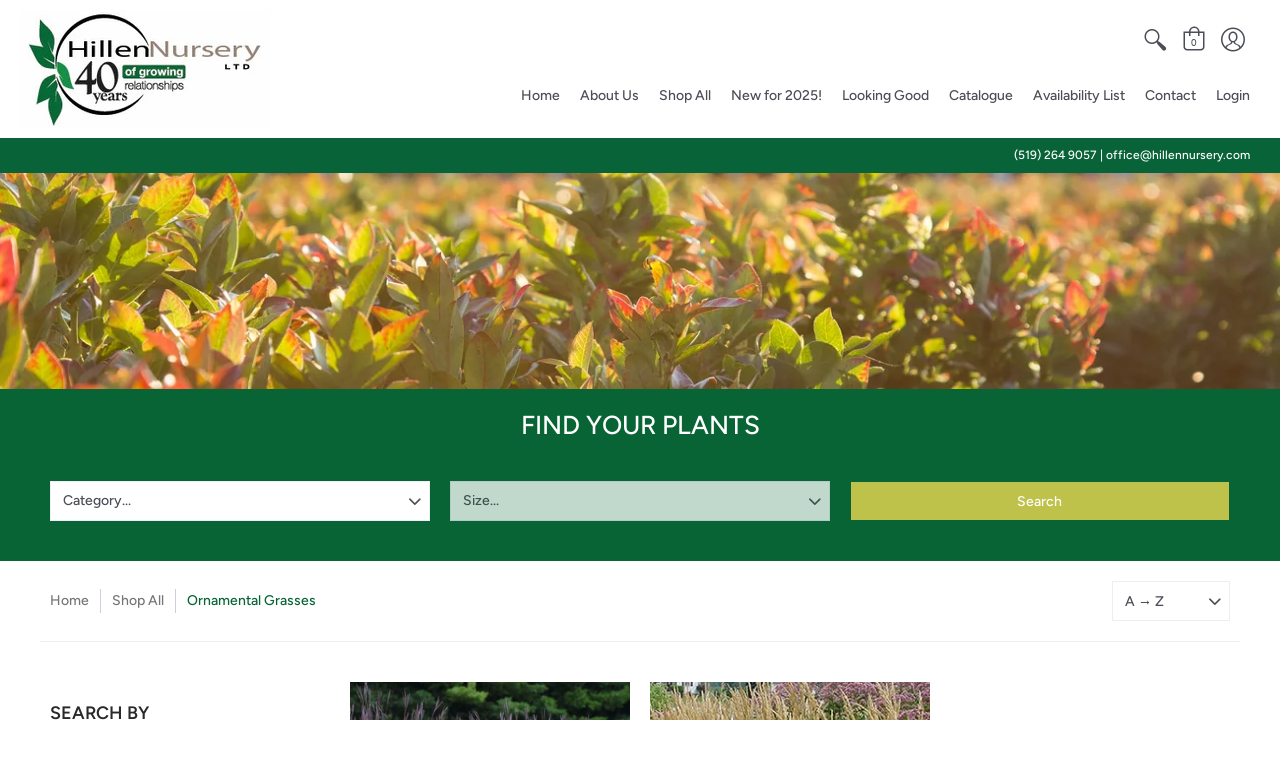

--- FILE ---
content_type: text/html; charset=utf-8
request_url: https://hillennursery.com/collections/ornamental-grasses
body_size: 64484
content:
<!doctype html>
<html lang="en">
  <head>
    <meta charset="utf-8">
<meta http-equiv="X-UA-Compatible" content="IE=edge,chrome=1">
<meta name="viewport" content="width=device-width,initial-scale=1.0,maximum-scale=1">
<meta name="theme-color" content="#086434">
<title>Ornamental Grasses | hillennursery</title> 

<link rel="canonical" href="https://hillennursery.com/collections/ornamental-grasses" />









<meta property="og:site_name" content="hillennursery">
<meta property="og:url" content="https://hillennursery.com/collections/ornamental-grasses">
<meta property="og:title" content="Ornamental Grasses">
<meta property="og:type" content="product.group">
<meta property="og:description" content="Family owned and operated offering the best selection and premium customer service to independent Garden Centers, Landscapers and Re-Wholesalers. ">





<meta name="twitter:card" content="summary_large_image">
<meta name="twitter:title" content="Ornamental Grasses">
<meta name="twitter:description" content="Family owned and operated offering the best selection and premium customer service to independent Garden Centers, Landscapers and Re-Wholesalers. ">

<script>
console.log('hillennursery.myshopify.com | Avenue v1.4.2')
var pReady = [], $ = function(f) {pReady.push(f)}, theme = {};
// jQuery v3.3.1 | (c) JS Foundation and other contributors | jquery.org/license
!function(e,t){"use strict";"object"==typeof module&&"object"==typeof module.exports?module.exports=e.document?t(e,!0):function(e){if(!e.document)throw new Error("jQuery requires a window with a document");return t(e)}:t(e)}("undefined"!=typeof window?window:this,function(e,t){"use strict";var n=[],r=e.document,i=Object.getPrototypeOf,o=n.slice,a=n.concat,s=n.push,u=n.indexOf,l={},c=l.toString,f=l.hasOwnProperty,p=f.toString,d=p.call(Object),h={},g=function e(t){return"function"==typeof t&&"number"!=typeof t.nodeType},y=function e(t){return null!=t&&t===t.window},v={type:!0,src:!0,noModule:!0};function m(e,t,n){var i,o=(t=t||r).createElement("script");if(o.text=e,n)for(i in v)n[i]&&(o[i]=n[i]);t.head.appendChild(o).parentNode.removeChild(o)}function x(e){return null==e?e+"":"object"==typeof e||"function"==typeof e?l[c.call(e)]||"object":typeof e}var b="3.3.1",w=function(e,t){return new w.fn.init(e,t)},T=/^[\s\uFEFF\xA0]+|[\s\uFEFF\xA0]+$/g;w.fn=w.prototype={jquery:"3.3.1",constructor:w,length:0,toArray:function(){return o.call(this)},get:function(e){return null==e?o.call(this):e<0?this[e+this.length]:this[e]},pushStack:function(e){var t=w.merge(this.constructor(),e);return t.prevObject=this,t},each:function(e){return w.each(this,e)},map:function(e){return this.pushStack(w.map(this,function(t,n){return e.call(t,n,t)}))},slice:function(){return this.pushStack(o.apply(this,arguments))},first:function(){return this.eq(0)},last:function(){return this.eq(-1)},eq:function(e){var t=this.length,n=+e+(e<0?t:0);return this.pushStack(n>=0&&n<t?[this[n]]:[])},end:function(){return this.prevObject||this.constructor()},push:s,sort:n.sort,splice:n.splice},w.extend=w.fn.extend=function(){var e,t,n,r,i,o,a=arguments[0]||{},s=1,u=arguments.length,l=!1;for("boolean"==typeof a&&(l=a,a=arguments[s]||{},s++),"object"==typeof a||g(a)||(a={}),s===u&&(a=this,s--);s<u;s++)if(null!=(e=arguments[s]))for(t in e)n=a[t],a!==(r=e[t])&&(l&&r&&(w.isPlainObject(r)||(i=Array.isArray(r)))?(i?(i=!1,o=n&&Array.isArray(n)?n:[]):o=n&&w.isPlainObject(n)?n:{},a[t]=w.extend(l,o,r)):void 0!==r&&(a[t]=r));return a},w.extend({expando:"jQuery"+("3.3.1"+Math.random()).replace(/\D/g,""),isReady:!0,error:function(e){throw new Error(e)},noop:function(){},isPlainObject:function(e){var t,n;return!(!e||"[object Object]"!==c.call(e))&&(!(t=i(e))||"function"==typeof(n=f.call(t,"constructor")&&t.constructor)&&p.call(n)===d)},isEmptyObject:function(e){var t;for(t in e)return!1;return!0},globalEval:function(e){m(e)},each:function(e,t){var n,r=0;if(C(e)){for(n=e.length;r<n;r++)if(!1===t.call(e[r],r,e[r]))break}else for(r in e)if(!1===t.call(e[r],r,e[r]))break;return e},trim:function(e){return null==e?"":(e+"").replace(T,"")},makeArray:function(e,t){var n=t||[];return null!=e&&(C(Object(e))?w.merge(n,"string"==typeof e?[e]:e):s.call(n,e)),n},inArray:function(e,t,n){return null==t?-1:u.call(t,e,n)},merge:function(e,t){for(var n=+t.length,r=0,i=e.length;r<n;r++)e[i++]=t[r];return e.length=i,e},grep:function(e,t,n){for(var r,i=[],o=0,a=e.length,s=!n;o<a;o++)(r=!t(e[o],o))!==s&&i.push(e[o]);return i},map:function(e,t,n){var r,i,o=0,s=[];if(C(e))for(r=e.length;o<r;o++)null!=(i=t(e[o],o,n))&&s.push(i);else for(o in e)null!=(i=t(e[o],o,n))&&s.push(i);return a.apply([],s)},guid:1,support:h}),"function"==typeof Symbol&&(w.fn[Symbol.iterator]=n[Symbol.iterator]),w.each("Boolean Number String Function Array Date RegExp Object Error Symbol".split(" "),function(e,t){l["[object "+t+"]"]=t.toLowerCase()});function C(e){var t=!!e&&"length"in e&&e.length,n=x(e);return!g(e)&&!y(e)&&("array"===n||0===t||"number"==typeof t&&t>0&&t-1 in e)}var E=function(e){var t,n,r,i,o,a,s,u,l,c,f,p,d,h,g,y,v,m,x,b="sizzle"+1*new Date,w=e.document,T=0,C=0,E=ae(),k=ae(),S=ae(),D=function(e,t){return e===t&&(f=!0),0},N={}.hasOwnProperty,A=[],j=A.pop,q=A.push,L=A.push,H=A.slice,O=function(e,t){for(var n=0,r=e.length;n<r;n++)if(e[n]===t)return n;return-1},P="checked|selected|async|autofocus|autoplay|controls|defer|disabled|hidden|ismap|loop|multiple|open|readonly|required|scoped",M="[\\x20\\t\\r\\n\\f]",R="(?:\\\\.|[\\w-]|[^\0-\\xa0])+",I="\\["+M+"*("+R+")(?:"+M+"*([*^$|!~]?=)"+M+"*(?:'((?:\\\\.|[^\\\\'])*)'|\"((?:\\\\.|[^\\\\\"])*)\"|("+R+"))|)"+M+"*\\]",W=":("+R+")(?:\\((('((?:\\\\.|[^\\\\'])*)'|\"((?:\\\\.|[^\\\\\"])*)\")|((?:\\\\.|[^\\\\()[\\]]|"+I+")*)|.*)\\)|)",$=new RegExp(M+"+","g"),B=new RegExp("^"+M+"+|((?:^|[^\\\\])(?:\\\\.)*)"+M+"+$","g"),F=new RegExp("^"+M+"*,"+M+"*"),_=new RegExp("^"+M+"*([>+~]|"+M+")"+M+"*"),z=new RegExp("="+M+"*([^\\]'\"]*?)"+M+"*\\]","g"),X=new RegExp(W),U=new RegExp("^"+R+"$"),V={ID:new RegExp("^#("+R+")"),CLASS:new RegExp("^\\.("+R+")"),TAG:new RegExp("^("+R+"|[*])"),ATTR:new RegExp("^"+I),PSEUDO:new RegExp("^"+W),CHILD:new RegExp("^:(only|first|last|nth|nth-last)-(child|of-type)(?:\\("+M+"*(even|odd|(([+-]|)(\\d*)n|)"+M+"*(?:([+-]|)"+M+"*(\\d+)|))"+M+"*\\)|)","i"),bool:new RegExp("^(?:"+P+")$","i"),needsContext:new RegExp("^"+M+"*[>+~]|:(even|odd|eq|gt|lt|nth|first|last)(?:\\("+M+"*((?:-\\d)?\\d*)"+M+"*\\)|)(?=[^-]|$)","i")},G=/^(?:input|select|textarea|button)$/i,Y=/^h\d$/i,Q=/^[^{]+\{\s*\[native \w/,J=/^(?:#([\w-]+)|(\w+)|\.([\w-]+))$/,K=/[+~]/,Z=new RegExp("\\\\([\\da-f]{1,6}"+M+"?|("+M+")|.)","ig"),ee=function(e,t,n){var r="0x"+t-65536;return r!==r||n?t:r<0?String.fromCharCode(r+65536):String.fromCharCode(r>>10|55296,1023&r|56320)},te=/([\0-\x1f\x7f]|^-?\d)|^-$|[^\0-\x1f\x7f-\uFFFF\w-]/g,ne=function(e,t){return t?"\0"===e?"\ufffd":e.slice(0,-1)+"\\"+e.charCodeAt(e.length-1).toString(16)+" ":"\\"+e},re=function(){p()},ie=me(function(e){return!0===e.disabled&&("form"in e||"label"in e)},{dir:"parentNode",next:"legend"});try{L.apply(A=H.call(w.childNodes),w.childNodes),A[w.childNodes.length].nodeType}catch(e){L={apply:A.length?function(e,t){q.apply(e,H.call(t))}:function(e,t){var n=e.length,r=0;while(e[n++]=t[r++]);e.length=n-1}}}function oe(e,t,r,i){var o,s,l,c,f,h,v,m=t&&t.ownerDocument,T=t?t.nodeType:9;if(r=r||[],"string"!=typeof e||!e||1!==T&&9!==T&&11!==T)return r;if(!i&&((t?t.ownerDocument||t:w)!==d&&p(t),t=t||d,g)){if(11!==T&&(f=J.exec(e)))if(o=f[1]){if(9===T){if(!(l=t.getElementById(o)))return r;if(l.id===o)return r.push(l),r}else if(m&&(l=m.getElementById(o))&&x(t,l)&&l.id===o)return r.push(l),r}else{if(f[2])return L.apply(r,t.getElementsByTagName(e)),r;if((o=f[3])&&n.getElementsByClassName&&t.getElementsByClassName)return L.apply(r,t.getElementsByClassName(o)),r}if(n.qsa&&!S[e+" "]&&(!y||!y.test(e))){if(1!==T)m=t,v=e;else if("object"!==t.nodeName.toLowerCase()){(c=t.getAttribute("id"))?c=c.replace(te,ne):t.setAttribute("id",c=b),s=(h=a(e)).length;while(s--)h[s]="#"+c+" "+ve(h[s]);v=h.join(","),m=K.test(e)&&ge(t.parentNode)||t}if(v)try{return L.apply(r,m.querySelectorAll(v)),r}catch(e){}finally{c===b&&t.removeAttribute("id")}}}return u(e.replace(B,"$1"),t,r,i)}function ae(){var e=[];function t(n,i){return e.push(n+" ")>r.cacheLength&&delete t[e.shift()],t[n+" "]=i}return t}function se(e){return e[b]=!0,e}function ue(e){var t=d.createElement("fieldset");try{return!!e(t)}catch(e){return!1}finally{t.parentNode&&t.parentNode.removeChild(t),t=null}}function le(e,t){var n=e.split("|"),i=n.length;while(i--)r.attrHandle[n[i]]=t}function ce(e,t){var n=t&&e,r=n&&1===e.nodeType&&1===t.nodeType&&e.sourceIndex-t.sourceIndex;if(r)return r;if(n)while(n=n.nextSibling)if(n===t)return-1;return e?1:-1}function fe(e){return function(t){return"input"===t.nodeName.toLowerCase()&&t.type===e}}function pe(e){return function(t){var n=t.nodeName.toLowerCase();return("input"===n||"button"===n)&&t.type===e}}function de(e){return function(t){return"form"in t?t.parentNode&&!1===t.disabled?"label"in t?"label"in t.parentNode?t.parentNode.disabled===e:t.disabled===e:t.isDisabled===e||t.isDisabled!==!e&&ie(t)===e:t.disabled===e:"label"in t&&t.disabled===e}}function he(e){return se(function(t){return t=+t,se(function(n,r){var i,o=e([],n.length,t),a=o.length;while(a--)n[i=o[a]]&&(n[i]=!(r[i]=n[i]))})})}function ge(e){return e&&"undefined"!=typeof e.getElementsByTagName&&e}n=oe.support={},o=oe.isXML=function(e){var t=e&&(e.ownerDocument||e).documentElement;return!!t&&"HTML"!==t.nodeName},p=oe.setDocument=function(e){var t,i,a=e?e.ownerDocument||e:w;return a!==d&&9===a.nodeType&&a.documentElement?(d=a,h=d.documentElement,g=!o(d),w!==d&&(i=d.defaultView)&&i.top!==i&&(i.addEventListener?i.addEventListener("unload",re,!1):i.attachEvent&&i.attachEvent("onunload",re)),n.attributes=ue(function(e){return e.className="i",!e.getAttribute("className")}),n.getElementsByTagName=ue(function(e){return e.appendChild(d.createComment("")),!e.getElementsByTagName("*").length}),n.getElementsByClassName=Q.test(d.getElementsByClassName),n.getById=ue(function(e){return h.appendChild(e).id=b,!d.getElementsByName||!d.getElementsByName(b).length}),n.getById?(r.filter.ID=function(e){var t=e.replace(Z,ee);return function(e){return e.getAttribute("id")===t}},r.find.ID=function(e,t){if("undefined"!=typeof t.getElementById&&g){var n=t.getElementById(e);return n?[n]:[]}}):(r.filter.ID=function(e){var t=e.replace(Z,ee);return function(e){var n="undefined"!=typeof e.getAttributeNode&&e.getAttributeNode("id");return n&&n.value===t}},r.find.ID=function(e,t){if("undefined"!=typeof t.getElementById&&g){var n,r,i,o=t.getElementById(e);if(o){if((n=o.getAttributeNode("id"))&&n.value===e)return[o];i=t.getElementsByName(e),r=0;while(o=i[r++])if((n=o.getAttributeNode("id"))&&n.value===e)return[o]}return[]}}),r.find.TAG=n.getElementsByTagName?function(e,t){return"undefined"!=typeof t.getElementsByTagName?t.getElementsByTagName(e):n.qsa?t.querySelectorAll(e):void 0}:function(e,t){var n,r=[],i=0,o=t.getElementsByTagName(e);if("*"===e){while(n=o[i++])1===n.nodeType&&r.push(n);return r}return o},r.find.CLASS=n.getElementsByClassName&&function(e,t){if("undefined"!=typeof t.getElementsByClassName&&g)return t.getElementsByClassName(e)},v=[],y=[],(n.qsa=Q.test(d.querySelectorAll))&&(ue(function(e){h.appendChild(e).innerHTML="<a id='"+b+"'></a><select id='"+b+"-\r\\' msallowcapture=''><option selected=''></option></select>",e.querySelectorAll("[msallowcapture^='']").length&&y.push("[*^$]="+M+"*(?:''|\"\")"),e.querySelectorAll("[selected]").length||y.push("\\["+M+"*(?:value|"+P+")"),e.querySelectorAll("[id~="+b+"-]").length||y.push("~="),e.querySelectorAll(":checked").length||y.push(":checked"),e.querySelectorAll("a#"+b+"+*").length||y.push(".#.+[+~]")}),ue(function(e){e.innerHTML="<a href='' disabled='disabled'></a><select disabled='disabled'><option/></select>";var t=d.createElement("input");t.setAttribute("type","hidden"),e.appendChild(t).setAttribute("name","D"),e.querySelectorAll("[name=d]").length&&y.push("name"+M+"*[*^$|!~]?="),2!==e.querySelectorAll(":enabled").length&&y.push(":enabled",":disabled"),h.appendChild(e).disabled=!0,2!==e.querySelectorAll(":disabled").length&&y.push(":enabled",":disabled"),e.querySelectorAll("*,:x"),y.push(",.*:")})),(n.matchesSelector=Q.test(m=h.matches||h.webkitMatchesSelector||h.mozMatchesSelector||h.oMatchesSelector||h.msMatchesSelector))&&ue(function(e){n.disconnectedMatch=m.call(e,"*"),m.call(e,"[s!='']:x"),v.push("!=",W)}),y=y.length&&new RegExp(y.join("|")),v=v.length&&new RegExp(v.join("|")),t=Q.test(h.compareDocumentPosition),x=t||Q.test(h.contains)?function(e,t){var n=9===e.nodeType?e.documentElement:e,r=t&&t.parentNode;return e===r||!(!r||1!==r.nodeType||!(n.contains?n.contains(r):e.compareDocumentPosition&&16&e.compareDocumentPosition(r)))}:function(e,t){if(t)while(t=t.parentNode)if(t===e)return!0;return!1},D=t?function(e,t){if(e===t)return f=!0,0;var r=!e.compareDocumentPosition-!t.compareDocumentPosition;return r||(1&(r=(e.ownerDocument||e)===(t.ownerDocument||t)?e.compareDocumentPosition(t):1)||!n.sortDetached&&t.compareDocumentPosition(e)===r?e===d||e.ownerDocument===w&&x(w,e)?-1:t===d||t.ownerDocument===w&&x(w,t)?1:c?O(c,e)-O(c,t):0:4&r?-1:1)}:function(e,t){if(e===t)return f=!0,0;var n,r=0,i=e.parentNode,o=t.parentNode,a=[e],s=[t];if(!i||!o)return e===d?-1:t===d?1:i?-1:o?1:c?O(c,e)-O(c,t):0;if(i===o)return ce(e,t);n=e;while(n=n.parentNode)a.unshift(n);n=t;while(n=n.parentNode)s.unshift(n);while(a[r]===s[r])r++;return r?ce(a[r],s[r]):a[r]===w?-1:s[r]===w?1:0},d):d},oe.matches=function(e,t){return oe(e,null,null,t)},oe.matchesSelector=function(e,t){if((e.ownerDocument||e)!==d&&p(e),t=t.replace(z,"='$1']"),n.matchesSelector&&g&&!S[t+" "]&&(!v||!v.test(t))&&(!y||!y.test(t)))try{var r=m.call(e,t);if(r||n.disconnectedMatch||e.document&&11!==e.document.nodeType)return r}catch(e){}return oe(t,d,null,[e]).length>0},oe.contains=function(e,t){return(e.ownerDocument||e)!==d&&p(e),x(e,t)},oe.attr=function(e,t){(e.ownerDocument||e)!==d&&p(e);var i=r.attrHandle[t.toLowerCase()],o=i&&N.call(r.attrHandle,t.toLowerCase())?i(e,t,!g):void 0;return void 0!==o?o:n.attributes||!g?e.getAttribute(t):(o=e.getAttributeNode(t))&&o.specified?o.value:null},oe.escape=function(e){return(e+"").replace(te,ne)},oe.error=function(e){throw new Error("Syntax error, unrecognized expression: "+e)},oe.uniqueSort=function(e){var t,r=[],i=0,o=0;if(f=!n.detectDuplicates,c=!n.sortStable&&e.slice(0),e.sort(D),f){while(t=e[o++])t===e[o]&&(i=r.push(o));while(i--)e.splice(r[i],1)}return c=null,e},i=oe.getText=function(e){var t,n="",r=0,o=e.nodeType;if(o){if(1===o||9===o||11===o){if("string"==typeof e.textContent)return e.textContent;for(e=e.firstChild;e;e=e.nextSibling)n+=i(e)}else if(3===o||4===o)return e.nodeValue}else while(t=e[r++])n+=i(t);return n},(r=oe.selectors={cacheLength:50,createPseudo:se,match:V,attrHandle:{},find:{},relative:{">":{dir:"parentNode",first:!0}," ":{dir:"parentNode"},"+":{dir:"previousSibling",first:!0},"~":{dir:"previousSibling"}},preFilter:{ATTR:function(e){return e[1]=e[1].replace(Z,ee),e[3]=(e[3]||e[4]||e[5]||"").replace(Z,ee),"~="===e[2]&&(e[3]=" "+e[3]+" "),e.slice(0,4)},CHILD:function(e){return e[1]=e[1].toLowerCase(),"nth"===e[1].slice(0,3)?(e[3]||oe.error(e[0]),e[4]=+(e[4]?e[5]+(e[6]||1):2*("even"===e[3]||"odd"===e[3])),e[5]=+(e[7]+e[8]||"odd"===e[3])):e[3]&&oe.error(e[0]),e},PSEUDO:function(e){var t,n=!e[6]&&e[2];return V.CHILD.test(e[0])?null:(e[3]?e[2]=e[4]||e[5]||"":n&&X.test(n)&&(t=a(n,!0))&&(t=n.indexOf(")",n.length-t)-n.length)&&(e[0]=e[0].slice(0,t),e[2]=n.slice(0,t)),e.slice(0,3))}},filter:{TAG:function(e){var t=e.replace(Z,ee).toLowerCase();return"*"===e?function(){return!0}:function(e){return e.nodeName&&e.nodeName.toLowerCase()===t}},CLASS:function(e){var t=E[e+" "];return t||(t=new RegExp("(^|"+M+")"+e+"("+M+"|$)"))&&E(e,function(e){return t.test("string"==typeof e.className&&e.className||"undefined"!=typeof e.getAttribute&&e.getAttribute("class")||"")})},ATTR:function(e,t,n){return function(r){var i=oe.attr(r,e);return null==i?"!="===t:!t||(i+="","="===t?i===n:"!="===t?i!==n:"^="===t?n&&0===i.indexOf(n):"*="===t?n&&i.indexOf(n)>-1:"$="===t?n&&i.slice(-n.length)===n:"~="===t?(" "+i.replace($," ")+" ").indexOf(n)>-1:"|="===t&&(i===n||i.slice(0,n.length+1)===n+"-"))}},CHILD:function(e,t,n,r,i){var o="nth"!==e.slice(0,3),a="last"!==e.slice(-4),s="of-type"===t;return 1===r&&0===i?function(e){return!!e.parentNode}:function(t,n,u){var l,c,f,p,d,h,g=o!==a?"nextSibling":"previousSibling",y=t.parentNode,v=s&&t.nodeName.toLowerCase(),m=!u&&!s,x=!1;if(y){if(o){while(g){p=t;while(p=p[g])if(s?p.nodeName.toLowerCase()===v:1===p.nodeType)return!1;h=g="only"===e&&!h&&"nextSibling"}return!0}if(h=[a?y.firstChild:y.lastChild],a&&m){x=(d=(l=(c=(f=(p=y)[b]||(p[b]={}))[p.uniqueID]||(f[p.uniqueID]={}))[e]||[])[0]===T&&l[1])&&l[2],p=d&&y.childNodes[d];while(p=++d&&p&&p[g]||(x=d=0)||h.pop())if(1===p.nodeType&&++x&&p===t){c[e]=[T,d,x];break}}else if(m&&(x=d=(l=(c=(f=(p=t)[b]||(p[b]={}))[p.uniqueID]||(f[p.uniqueID]={}))[e]||[])[0]===T&&l[1]),!1===x)while(p=++d&&p&&p[g]||(x=d=0)||h.pop())if((s?p.nodeName.toLowerCase()===v:1===p.nodeType)&&++x&&(m&&((c=(f=p[b]||(p[b]={}))[p.uniqueID]||(f[p.uniqueID]={}))[e]=[T,x]),p===t))break;return(x-=i)===r||x%r==0&&x/r>=0}}},PSEUDO:function(e,t){var n,i=r.pseudos[e]||r.setFilters[e.toLowerCase()]||oe.error("unsupported pseudo: "+e);return i[b]?i(t):i.length>1?(n=[e,e,"",t],r.setFilters.hasOwnProperty(e.toLowerCase())?se(function(e,n){var r,o=i(e,t),a=o.length;while(a--)e[r=O(e,o[a])]=!(n[r]=o[a])}):function(e){return i(e,0,n)}):i}},pseudos:{not:se(function(e){var t=[],n=[],r=s(e.replace(B,"$1"));return r[b]?se(function(e,t,n,i){var o,a=r(e,null,i,[]),s=e.length;while(s--)(o=a[s])&&(e[s]=!(t[s]=o))}):function(e,i,o){return t[0]=e,r(t,null,o,n),t[0]=null,!n.pop()}}),has:se(function(e){return function(t){return oe(e,t).length>0}}),contains:se(function(e){return e=e.replace(Z,ee),function(t){return(t.textContent||t.innerText||i(t)).indexOf(e)>-1}}),lang:se(function(e){return U.test(e||"")||oe.error("unsupported lang: "+e),e=e.replace(Z,ee).toLowerCase(),function(t){var n;do{if(n=g?t.lang:t.getAttribute("xml:lang")||t.getAttribute("lang"))return(n=n.toLowerCase())===e||0===n.indexOf(e+"-")}while((t=t.parentNode)&&1===t.nodeType);return!1}}),target:function(t){var n=e.location&&e.location.hash;return n&&n.slice(1)===t.id},root:function(e){return e===h},focus:function(e){return e===d.activeElement&&(!d.hasFocus||d.hasFocus())&&!!(e.type||e.href||~e.tabIndex)},enabled:de(!1),disabled:de(!0),checked:function(e){var t=e.nodeName.toLowerCase();return"input"===t&&!!e.checked||"option"===t&&!!e.selected},selected:function(e){return e.parentNode&&e.parentNode.selectedIndex,!0===e.selected},empty:function(e){for(e=e.firstChild;e;e=e.nextSibling)if(e.nodeType<6)return!1;return!0},parent:function(e){return!r.pseudos.empty(e)},header:function(e){return Y.test(e.nodeName)},input:function(e){return G.test(e.nodeName)},button:function(e){var t=e.nodeName.toLowerCase();return"input"===t&&"button"===e.type||"button"===t},text:function(e){var t;return"input"===e.nodeName.toLowerCase()&&"text"===e.type&&(null==(t=e.getAttribute("type"))||"text"===t.toLowerCase())},first:he(function(){return[0]}),last:he(function(e,t){return[t-1]}),eq:he(function(e,t,n){return[n<0?n+t:n]}),even:he(function(e,t){for(var n=0;n<t;n+=2)e.push(n);return e}),odd:he(function(e,t){for(var n=1;n<t;n+=2)e.push(n);return e}),lt:he(function(e,t,n){for(var r=n<0?n+t:n;--r>=0;)e.push(r);return e}),gt:he(function(e,t,n){for(var r=n<0?n+t:n;++r<t;)e.push(r);return e})}}).pseudos.nth=r.pseudos.eq;for(t in{radio:!0,checkbox:!0,file:!0,password:!0,image:!0})r.pseudos[t]=fe(t);for(t in{submit:!0,reset:!0})r.pseudos[t]=pe(t);function ye(){}ye.prototype=r.filters=r.pseudos,r.setFilters=new ye,a=oe.tokenize=function(e,t){var n,i,o,a,s,u,l,c=k[e+" "];if(c)return t?0:c.slice(0);s=e,u=[],l=r.preFilter;while(s){n&&!(i=F.exec(s))||(i&&(s=s.slice(i[0].length)||s),u.push(o=[])),n=!1,(i=_.exec(s))&&(n=i.shift(),o.push({value:n,type:i[0].replace(B," ")}),s=s.slice(n.length));for(a in r.filter)!(i=V[a].exec(s))||l[a]&&!(i=l[a](i))||(n=i.shift(),o.push({value:n,type:a,matches:i}),s=s.slice(n.length));if(!n)break}return t?s.length:s?oe.error(e):k(e,u).slice(0)};function ve(e){for(var t=0,n=e.length,r="";t<n;t++)r+=e[t].value;return r}function me(e,t,n){var r=t.dir,i=t.next,o=i||r,a=n&&"parentNode"===o,s=C++;return t.first?function(t,n,i){while(t=t[r])if(1===t.nodeType||a)return e(t,n,i);return!1}:function(t,n,u){var l,c,f,p=[T,s];if(u){while(t=t[r])if((1===t.nodeType||a)&&e(t,n,u))return!0}else while(t=t[r])if(1===t.nodeType||a)if(f=t[b]||(t[b]={}),c=f[t.uniqueID]||(f[t.uniqueID]={}),i&&i===t.nodeName.toLowerCase())t=t[r]||t;else{if((l=c[o])&&l[0]===T&&l[1]===s)return p[2]=l[2];if(c[o]=p,p[2]=e(t,n,u))return!0}return!1}}function xe(e){return e.length>1?function(t,n,r){var i=e.length;while(i--)if(!e[i](t,n,r))return!1;return!0}:e[0]}function be(e,t,n){for(var r=0,i=t.length;r<i;r++)oe(e,t[r],n);return n}function we(e,t,n,r,i){for(var o,a=[],s=0,u=e.length,l=null!=t;s<u;s++)(o=e[s])&&(n&&!n(o,r,i)||(a.push(o),l&&t.push(s)));return a}function Te(e,t,n,r,i,o){return r&&!r[b]&&(r=Te(r)),i&&!i[b]&&(i=Te(i,o)),se(function(o,a,s,u){var l,c,f,p=[],d=[],h=a.length,g=o||be(t||"*",s.nodeType?[s]:s,[]),y=!e||!o&&t?g:we(g,p,e,s,u),v=n?i||(o?e:h||r)?[]:a:y;if(n&&n(y,v,s,u),r){l=we(v,d),r(l,[],s,u),c=l.length;while(c--)(f=l[c])&&(v[d[c]]=!(y[d[c]]=f))}if(o){if(i||e){if(i){l=[],c=v.length;while(c--)(f=v[c])&&l.push(y[c]=f);i(null,v=[],l,u)}c=v.length;while(c--)(f=v[c])&&(l=i?O(o,f):p[c])>-1&&(o[l]=!(a[l]=f))}}else v=we(v===a?v.splice(h,v.length):v),i?i(null,a,v,u):L.apply(a,v)})}function Ce(e){for(var t,n,i,o=e.length,a=r.relative[e[0].type],s=a||r.relative[" "],u=a?1:0,c=me(function(e){return e===t},s,!0),f=me(function(e){return O(t,e)>-1},s,!0),p=[function(e,n,r){var i=!a&&(r||n!==l)||((t=n).nodeType?c(e,n,r):f(e,n,r));return t=null,i}];u<o;u++)if(n=r.relative[e[u].type])p=[me(xe(p),n)];else{if((n=r.filter[e[u].type].apply(null,e[u].matches))[b]){for(i=++u;i<o;i++)if(r.relative[e[i].type])break;return Te(u>1&&xe(p),u>1&&ve(e.slice(0,u-1).concat({value:" "===e[u-2].type?"*":""})).replace(B,"$1"),n,u<i&&Ce(e.slice(u,i)),i<o&&Ce(e=e.slice(i)),i<o&&ve(e))}p.push(n)}return xe(p)}function Ee(e,t){var n=t.length>0,i=e.length>0,o=function(o,a,s,u,c){var f,h,y,v=0,m="0",x=o&&[],b=[],w=l,C=o||i&&r.find.TAG("*",c),E=T+=null==w?1:Math.random()||.1,k=C.length;for(c&&(l=a===d||a||c);m!==k&&null!=(f=C[m]);m++){if(i&&f){h=0,a||f.ownerDocument===d||(p(f),s=!g);while(y=e[h++])if(y(f,a||d,s)){u.push(f);break}c&&(T=E)}n&&((f=!y&&f)&&v--,o&&x.push(f))}if(v+=m,n&&m!==v){h=0;while(y=t[h++])y(x,b,a,s);if(o){if(v>0)while(m--)x[m]||b[m]||(b[m]=j.call(u));b=we(b)}L.apply(u,b),c&&!o&&b.length>0&&v+t.length>1&&oe.uniqueSort(u)}return c&&(T=E,l=w),x};return n?se(o):o}return s=oe.compile=function(e,t){var n,r=[],i=[],o=S[e+" "];if(!o){t||(t=a(e)),n=t.length;while(n--)(o=Ce(t[n]))[b]?r.push(o):i.push(o);(o=S(e,Ee(i,r))).selector=e}return o},u=oe.select=function(e,t,n,i){var o,u,l,c,f,p="function"==typeof e&&e,d=!i&&a(e=p.selector||e);if(n=n||[],1===d.length){if((u=d[0]=d[0].slice(0)).length>2&&"ID"===(l=u[0]).type&&9===t.nodeType&&g&&r.relative[u[1].type]){if(!(t=(r.find.ID(l.matches[0].replace(Z,ee),t)||[])[0]))return n;p&&(t=t.parentNode),e=e.slice(u.shift().value.length)}o=V.needsContext.test(e)?0:u.length;while(o--){if(l=u[o],r.relative[c=l.type])break;if((f=r.find[c])&&(i=f(l.matches[0].replace(Z,ee),K.test(u[0].type)&&ge(t.parentNode)||t))){if(u.splice(o,1),!(e=i.length&&ve(u)))return L.apply(n,i),n;break}}}return(p||s(e,d))(i,t,!g,n,!t||K.test(e)&&ge(t.parentNode)||t),n},n.sortStable=b.split("").sort(D).join("")===b,n.detectDuplicates=!!f,p(),n.sortDetached=ue(function(e){return 1&e.compareDocumentPosition(d.createElement("fieldset"))}),ue(function(e){return e.innerHTML="<a href='#'></a>","#"===e.firstChild.getAttribute("href")})||le("type|href|height|width",function(e,t,n){if(!n)return e.getAttribute(t,"type"===t.toLowerCase()?1:2)}),n.attributes&&ue(function(e){return e.innerHTML="<input/>",e.firstChild.setAttribute("value",""),""===e.firstChild.getAttribute("value")})||le("value",function(e,t,n){if(!n&&"input"===e.nodeName.toLowerCase())return e.defaultValue}),ue(function(e){return null==e.getAttribute("disabled")})||le(P,function(e,t,n){var r;if(!n)return!0===e[t]?t.toLowerCase():(r=e.getAttributeNode(t))&&r.specified?r.value:null}),oe}(e);w.find=E,w.expr=E.selectors,w.expr[":"]=w.expr.pseudos,w.uniqueSort=w.unique=E.uniqueSort,w.text=E.getText,w.isXMLDoc=E.isXML,w.contains=E.contains,w.escapeSelector=E.escape;var k=function(e,t,n){var r=[],i=void 0!==n;while((e=e[t])&&9!==e.nodeType)if(1===e.nodeType){if(i&&w(e).is(n))break;r.push(e)}return r},S=function(e,t){for(var n=[];e;e=e.nextSibling)1===e.nodeType&&e!==t&&n.push(e);return n},D=w.expr.match.needsContext;function N(e,t){return e.nodeName&&e.nodeName.toLowerCase()===t.toLowerCase()}var A=/^<([a-z][^\/\0>:\x20\t\r\n\f]*)[\x20\t\r\n\f]*\/?>(?:<\/\1>|)$/i;function j(e,t,n){return g(t)?w.grep(e,function(e,r){return!!t.call(e,r,e)!==n}):t.nodeType?w.grep(e,function(e){return e===t!==n}):"string"!=typeof t?w.grep(e,function(e){return u.call(t,e)>-1!==n}):w.filter(t,e,n)}w.filter=function(e,t,n){var r=t[0];return n&&(e=":not("+e+")"),1===t.length&&1===r.nodeType?w.find.matchesSelector(r,e)?[r]:[]:w.find.matches(e,w.grep(t,function(e){return 1===e.nodeType}))},w.fn.extend({find:function(e){var t,n,r=this.length,i=this;if("string"!=typeof e)return this.pushStack(w(e).filter(function(){for(t=0;t<r;t++)if(w.contains(i[t],this))return!0}));for(n=this.pushStack([]),t=0;t<r;t++)w.find(e,i[t],n);return r>1?w.uniqueSort(n):n},filter:function(e){return this.pushStack(j(this,e||[],!1))},not:function(e){return this.pushStack(j(this,e||[],!0))},is:function(e){return!!j(this,"string"==typeof e&&D.test(e)?w(e):e||[],!1).length}});var q,L=/^(?:\s*(<[\w\W]+>)[^>]*|#([\w-]+))$/;(w.fn.init=function(e,t,n){var i,o;if(!e)return this;if(n=n||q,"string"==typeof e){if(!(i="<"===e[0]&&">"===e[e.length-1]&&e.length>=3?[null,e,null]:L.exec(e))||!i[1]&&t)return!t||t.jquery?(t||n).find(e):this.constructor(t).find(e);if(i[1]){if(t=t instanceof w?t[0]:t,w.merge(this,w.parseHTML(i[1],t&&t.nodeType?t.ownerDocument||t:r,!0)),A.test(i[1])&&w.isPlainObject(t))for(i in t)g(this[i])?this[i](t[i]):this.attr(i,t[i]);return this}return(o=r.getElementById(i[2]))&&(this[0]=o,this.length=1),this}return e.nodeType?(this[0]=e,this.length=1,this):g(e)?void 0!==n.ready?n.ready(e):e(w):w.makeArray(e,this)}).prototype=w.fn,q=w(r);var H=/^(?:parents|prev(?:Until|All))/,O={children:!0,contents:!0,next:!0,prev:!0};w.fn.extend({has:function(e){var t=w(e,this),n=t.length;return this.filter(function(){for(var e=0;e<n;e++)if(w.contains(this,t[e]))return!0})},closest:function(e,t){var n,r=0,i=this.length,o=[],a="string"!=typeof e&&w(e);if(!D.test(e))for(;r<i;r++)for(n=this[r];n&&n!==t;n=n.parentNode)if(n.nodeType<11&&(a?a.index(n)>-1:1===n.nodeType&&w.find.matchesSelector(n,e))){o.push(n);break}return this.pushStack(o.length>1?w.uniqueSort(o):o)},index:function(e){return e?"string"==typeof e?u.call(w(e),this[0]):u.call(this,e.jquery?e[0]:e):this[0]&&this[0].parentNode?this.first().prevAll().length:-1},add:function(e,t){return this.pushStack(w.uniqueSort(w.merge(this.get(),w(e,t))))},addBack:function(e){return this.add(null==e?this.prevObject:this.prevObject.filter(e))}});function P(e,t){while((e=e[t])&&1!==e.nodeType);return e}w.each({parent:function(e){var t=e.parentNode;return t&&11!==t.nodeType?t:null},parents:function(e){return k(e,"parentNode")},parentsUntil:function(e,t,n){return k(e,"parentNode",n)},next:function(e){return P(e,"nextSibling")},prev:function(e){return P(e,"previousSibling")},nextAll:function(e){return k(e,"nextSibling")},prevAll:function(e){return k(e,"previousSibling")},nextUntil:function(e,t,n){return k(e,"nextSibling",n)},prevUntil:function(e,t,n){return k(e,"previousSibling",n)},siblings:function(e){return S((e.parentNode||{}).firstChild,e)},children:function(e){return S(e.firstChild)},contents:function(e){return N(e,"iframe")?e.contentDocument:(N(e,"template")&&(e=e.content||e),w.merge([],e.childNodes))}},function(e,t){w.fn[e]=function(n,r){var i=w.map(this,t,n);return"Until"!==e.slice(-5)&&(r=n),r&&"string"==typeof r&&(i=w.filter(r,i)),this.length>1&&(O[e]||w.uniqueSort(i),H.test(e)&&i.reverse()),this.pushStack(i)}});var M=/[^\x20\t\r\n\f]+/g;function R(e){var t={};return w.each(e.match(M)||[],function(e,n){t[n]=!0}),t}w.Callbacks=function(e){e="string"==typeof e?R(e):w.extend({},e);var t,n,r,i,o=[],a=[],s=-1,u=function(){for(i=i||e.once,r=t=!0;a.length;s=-1){n=a.shift();while(++s<o.length)!1===o[s].apply(n[0],n[1])&&e.stopOnFalse&&(s=o.length,n=!1)}e.memory||(n=!1),t=!1,i&&(o=n?[]:"")},l={add:function(){return o&&(n&&!t&&(s=o.length-1,a.push(n)),function t(n){w.each(n,function(n,r){g(r)?e.unique&&l.has(r)||o.push(r):r&&r.length&&"string"!==x(r)&&t(r)})}(arguments),n&&!t&&u()),this},remove:function(){return w.each(arguments,function(e,t){var n;while((n=w.inArray(t,o,n))>-1)o.splice(n,1),n<=s&&s--}),this},has:function(e){return e?w.inArray(e,o)>-1:o.length>0},empty:function(){return o&&(o=[]),this},disable:function(){return i=a=[],o=n="",this},disabled:function(){return!o},lock:function(){return i=a=[],n||t||(o=n=""),this},locked:function(){return!!i},fireWith:function(e,n){return i||(n=[e,(n=n||[]).slice?n.slice():n],a.push(n),t||u()),this},fire:function(){return l.fireWith(this,arguments),this},fired:function(){return!!r}};return l};function I(e){return e}function W(e){throw e}function $(e,t,n,r){var i;try{e&&g(i=e.promise)?i.call(e).done(t).fail(n):e&&g(i=e.then)?i.call(e,t,n):t.apply(void 0,[e].slice(r))}catch(e){n.apply(void 0,[e])}}w.extend({Deferred:function(t){var n=[["notify","progress",w.Callbacks("memory"),w.Callbacks("memory"),2],["resolve","done",w.Callbacks("once memory"),w.Callbacks("once memory"),0,"resolved"],["reject","fail",w.Callbacks("once memory"),w.Callbacks("once memory"),1,"rejected"]],r="pending",i={state:function(){return r},always:function(){return o.done(arguments).fail(arguments),this},"catch":function(e){return i.then(null,e)},pipe:function(){var e=arguments;return w.Deferred(function(t){w.each(n,function(n,r){var i=g(e[r[4]])&&e[r[4]];o[r[1]](function(){var e=i&&i.apply(this,arguments);e&&g(e.promise)?e.promise().progress(t.notify).done(t.resolve).fail(t.reject):t[r[0]+"With"](this,i?[e]:arguments)})}),e=null}).promise()},then:function(t,r,i){var o=0;function a(t,n,r,i){return function(){var s=this,u=arguments,l=function(){var e,l;if(!(t<o)){if((e=r.apply(s,u))===n.promise())throw new TypeError("Thenable self-resolution");l=e&&("object"==typeof e||"function"==typeof e)&&e.then,g(l)?i?l.call(e,a(o,n,I,i),a(o,n,W,i)):(o++,l.call(e,a(o,n,I,i),a(o,n,W,i),a(o,n,I,n.notifyWith))):(r!==I&&(s=void 0,u=[e]),(i||n.resolveWith)(s,u))}},c=i?l:function(){try{l()}catch(e){w.Deferred.exceptionHook&&w.Deferred.exceptionHook(e,c.stackTrace),t+1>=o&&(r!==W&&(s=void 0,u=[e]),n.rejectWith(s,u))}};t?c():(w.Deferred.getStackHook&&(c.stackTrace=w.Deferred.getStackHook()),e.setTimeout(c))}}return w.Deferred(function(e){n[0][3].add(a(0,e,g(i)?i:I,e.notifyWith)),n[1][3].add(a(0,e,g(t)?t:I)),n[2][3].add(a(0,e,g(r)?r:W))}).promise()},promise:function(e){return null!=e?w.extend(e,i):i}},o={};return w.each(n,function(e,t){var a=t[2],s=t[5];i[t[1]]=a.add,s&&a.add(function(){r=s},n[3-e][2].disable,n[3-e][3].disable,n[0][2].lock,n[0][3].lock),a.add(t[3].fire),o[t[0]]=function(){return o[t[0]+"With"](this===o?void 0:this,arguments),this},o[t[0]+"With"]=a.fireWith}),i.promise(o),t&&t.call(o,o),o},when:function(e){var t=arguments.length,n=t,r=Array(n),i=o.call(arguments),a=w.Deferred(),s=function(e){return function(n){r[e]=this,i[e]=arguments.length>1?o.call(arguments):n,--t||a.resolveWith(r,i)}};if(t<=1&&($(e,a.done(s(n)).resolve,a.reject,!t),"pending"===a.state()||g(i[n]&&i[n].then)))return a.then();while(n--)$(i[n],s(n),a.reject);return a.promise()}});var B=/^(Eval|Internal|Range|Reference|Syntax|Type|URI)Error$/;w.Deferred.exceptionHook=function(t,n){e.console&&e.console.warn&&t&&B.test(t.name)&&e.console.warn("jQuery.Deferred exception: "+t.message,t.stack,n)},w.readyException=function(t){e.setTimeout(function(){throw t})};var F=w.Deferred();w.fn.ready=function(e){return F.then(e)["catch"](function(e){w.readyException(e)}),this},w.extend({isReady:!1,readyWait:1,ready:function(e){(!0===e?--w.readyWait:w.isReady)||(w.isReady=!0,!0!==e&&--w.readyWait>0||F.resolveWith(r,[w]))}}),w.ready.then=F.then;function _(){r.removeEventListener("DOMContentLoaded",_),e.removeEventListener("load",_),w.ready()}"complete"===r.readyState||"loading"!==r.readyState&&!r.documentElement.doScroll?e.setTimeout(w.ready):(r.addEventListener("DOMContentLoaded",_),e.addEventListener("load",_));var z=function(e,t,n,r,i,o,a){var s=0,u=e.length,l=null==n;if("object"===x(n)){i=!0;for(s in n)z(e,t,s,n[s],!0,o,a)}else if(void 0!==r&&(i=!0,g(r)||(a=!0),l&&(a?(t.call(e,r),t=null):(l=t,t=function(e,t,n){return l.call(w(e),n)})),t))for(;s<u;s++)t(e[s],n,a?r:r.call(e[s],s,t(e[s],n)));return i?e:l?t.call(e):u?t(e[0],n):o},X=/^-ms-/,U=/-([a-z])/g;function V(e,t){return t.toUpperCase()}function G(e){return e.replace(X,"ms-").replace(U,V)}var Y=function(e){return 1===e.nodeType||9===e.nodeType||!+e.nodeType};function Q(){this.expando=w.expando+Q.uid++}Q.uid=1,Q.prototype={cache:function(e){var t=e[this.expando];return t||(t={},Y(e)&&(e.nodeType?e[this.expando]=t:Object.defineProperty(e,this.expando,{value:t,configurable:!0}))),t},set:function(e,t,n){var r,i=this.cache(e);if("string"==typeof t)i[G(t)]=n;else for(r in t)i[G(r)]=t[r];return i},get:function(e,t){return void 0===t?this.cache(e):e[this.expando]&&e[this.expando][G(t)]},access:function(e,t,n){return void 0===t||t&&"string"==typeof t&&void 0===n?this.get(e,t):(this.set(e,t,n),void 0!==n?n:t)},remove:function(e,t){var n,r=e[this.expando];if(void 0!==r){if(void 0!==t){n=(t=Array.isArray(t)?t.map(G):(t=G(t))in r?[t]:t.match(M)||[]).length;while(n--)delete r[t[n]]}(void 0===t||w.isEmptyObject(r))&&(e.nodeType?e[this.expando]=void 0:delete e[this.expando])}},hasData:function(e){var t=e[this.expando];return void 0!==t&&!w.isEmptyObject(t)}};var J=new Q,K=new Q,Z=/^(?:\{[\w\W]*\}|\[[\w\W]*\])$/,ee=/[A-Z]/g;function te(e){return"true"===e||"false"!==e&&("null"===e?null:e===+e+""?+e:Z.test(e)?JSON.parse(e):e)}function ne(e,t,n){var r;if(void 0===n&&1===e.nodeType)if(r="data-"+t.replace(ee,"-$&").toLowerCase(),"string"==typeof(n=e.getAttribute(r))){try{n=te(n)}catch(e){}K.set(e,t,n)}else n=void 0;return n}w.extend({hasData:function(e){return K.hasData(e)||J.hasData(e)},data:function(e,t,n){return K.access(e,t,n)},removeData:function(e,t){K.remove(e,t)},_data:function(e,t,n){return J.access(e,t,n)},_removeData:function(e,t){J.remove(e,t)}}),w.fn.extend({data:function(e,t){var n,r,i,o=this[0],a=o&&o.attributes;if(void 0===e){if(this.length&&(i=K.get(o),1===o.nodeType&&!J.get(o,"hasDataAttrs"))){n=a.length;while(n--)a[n]&&0===(r=a[n].name).indexOf("data-")&&(r=G(r.slice(5)),ne(o,r,i[r]));J.set(o,"hasDataAttrs",!0)}return i}return"object"==typeof e?this.each(function(){K.set(this,e)}):z(this,function(t){var n;if(o&&void 0===t){if(void 0!==(n=K.get(o,e)))return n;if(void 0!==(n=ne(o,e)))return n}else this.each(function(){K.set(this,e,t)})},null,t,arguments.length>1,null,!0)},removeData:function(e){return this.each(function(){K.remove(this,e)})}}),w.extend({queue:function(e,t,n){var r;if(e)return t=(t||"fx")+"queue",r=J.get(e,t),n&&(!r||Array.isArray(n)?r=J.access(e,t,w.makeArray(n)):r.push(n)),r||[]},dequeue:function(e,t){t=t||"fx";var n=w.queue(e,t),r=n.length,i=n.shift(),o=w._queueHooks(e,t),a=function(){w.dequeue(e,t)};"inprogress"===i&&(i=n.shift(),r--),i&&("fx"===t&&n.unshift("inprogress"),delete o.stop,i.call(e,a,o)),!r&&o&&o.empty.fire()},_queueHooks:function(e,t){var n=t+"queueHooks";return J.get(e,n)||J.access(e,n,{empty:w.Callbacks("once memory").add(function(){J.remove(e,[t+"queue",n])})})}}),w.fn.extend({queue:function(e,t){var n=2;return"string"!=typeof e&&(t=e,e="fx",n--),arguments.length<n?w.queue(this[0],e):void 0===t?this:this.each(function(){var n=w.queue(this,e,t);w._queueHooks(this,e),"fx"===e&&"inprogress"!==n[0]&&w.dequeue(this,e)})},dequeue:function(e){return this.each(function(){w.dequeue(this,e)})},clearQueue:function(e){return this.queue(e||"fx",[])},promise:function(e,t){var n,r=1,i=w.Deferred(),o=this,a=this.length,s=function(){--r||i.resolveWith(o,[o])};"string"!=typeof e&&(t=e,e=void 0),e=e||"fx";while(a--)(n=J.get(o[a],e+"queueHooks"))&&n.empty&&(r++,n.empty.add(s));return s(),i.promise(t)}});var re=/[+-]?(?:\d*\.|)\d+(?:[eE][+-]?\d+|)/.source,ie=new RegExp("^(?:([+-])=|)("+re+")([a-z%]*)$","i"),oe=["Top","Right","Bottom","Left"],ae=function(e,t){return"none"===(e=t||e).style.display||""===e.style.display&&w.contains(e.ownerDocument,e)&&"none"===w.css(e,"display")},se=function(e,t,n,r){var i,o,a={};for(o in t)a[o]=e.style[o],e.style[o]=t[o];i=n.apply(e,r||[]);for(o in t)e.style[o]=a[o];return i};function ue(e,t,n,r){var i,o,a=20,s=r?function(){return r.cur()}:function(){return w.css(e,t,"")},u=s(),l=n&&n[3]||(w.cssNumber[t]?"":"px"),c=(w.cssNumber[t]||"px"!==l&&+u)&&ie.exec(w.css(e,t));if(c&&c[3]!==l){u/=2,l=l||c[3],c=+u||1;while(a--)w.style(e,t,c+l),(1-o)*(1-(o=s()/u||.5))<=0&&(a=0),c/=o;c*=2,w.style(e,t,c+l),n=n||[]}return n&&(c=+c||+u||0,i=n[1]?c+(n[1]+1)*n[2]:+n[2],r&&(r.unit=l,r.start=c,r.end=i)),i}var le={};function ce(e){var t,n=e.ownerDocument,r=e.nodeName,i=le[r];return i||(t=n.body.appendChild(n.createElement(r)),i=w.css(t,"display"),t.parentNode.removeChild(t),"none"===i&&(i="block"),le[r]=i,i)}function fe(e,t){for(var n,r,i=[],o=0,a=e.length;o<a;o++)(r=e[o]).style&&(n=r.style.display,t?("none"===n&&(i[o]=J.get(r,"display")||null,i[o]||(r.style.display="")),""===r.style.display&&ae(r)&&(i[o]=ce(r))):"none"!==n&&(i[o]="none",J.set(r,"display",n)));for(o=0;o<a;o++)null!=i[o]&&(e[o].style.display=i[o]);return e}w.fn.extend({show:function(){return fe(this,!0)},hide:function(){return fe(this)},toggle:function(e){return"boolean"==typeof e?e?this.show():this.hide():this.each(function(){ae(this)?w(this).show():w(this).hide()})}});var pe=/^(?:checkbox|radio)$/i,de=/<([a-z][^\/\0>\x20\t\r\n\f]+)/i,he=/^$|^module$|\/(?:java|ecma)script/i,ge={option:[1,"<select multiple='multiple'>","</select>"],thead:[1,"<table>","</table>"],col:[2,"<table><colgroup>","</colgroup></table>"],tr:[2,"<table><tbody>","</tbody></table>"],td:[3,"<table><tbody><tr>","</tr></tbody></table>"],_default:[0,"",""]};ge.optgroup=ge.option,ge.tbody=ge.tfoot=ge.colgroup=ge.caption=ge.thead,ge.th=ge.td;function ye(e,t){var n;return n="undefined"!=typeof e.getElementsByTagName?e.getElementsByTagName(t||"*"):"undefined"!=typeof e.querySelectorAll?e.querySelectorAll(t||"*"):[],void 0===t||t&&N(e,t)?w.merge([e],n):n}function ve(e,t){for(var n=0,r=e.length;n<r;n++)J.set(e[n],"globalEval",!t||J.get(t[n],"globalEval"))}var me=/<|&#?\w+;/;function xe(e,t,n,r,i){for(var o,a,s,u,l,c,f=t.createDocumentFragment(),p=[],d=0,h=e.length;d<h;d++)if((o=e[d])||0===o)if("object"===x(o))w.merge(p,o.nodeType?[o]:o);else if(me.test(o)){a=a||f.appendChild(t.createElement("div")),s=(de.exec(o)||["",""])[1].toLowerCase(),u=ge[s]||ge._default,a.innerHTML=u[1]+w.htmlPrefilter(o)+u[2],c=u[0];while(c--)a=a.lastChild;w.merge(p,a.childNodes),(a=f.firstChild).textContent=""}else p.push(t.createTextNode(o));f.textContent="",d=0;while(o=p[d++])if(r&&w.inArray(o,r)>-1)i&&i.push(o);else if(l=w.contains(o.ownerDocument,o),a=ye(f.appendChild(o),"script"),l&&ve(a),n){c=0;while(o=a[c++])he.test(o.type||"")&&n.push(o)}return f}!function(){var e=r.createDocumentFragment().appendChild(r.createElement("div")),t=r.createElement("input");t.setAttribute("type","radio"),t.setAttribute("checked","checked"),t.setAttribute("name","t"),e.appendChild(t),h.checkClone=e.cloneNode(!0).cloneNode(!0).lastChild.checked,e.innerHTML="<textarea>x</textarea>",h.noCloneChecked=!!e.cloneNode(!0).lastChild.defaultValue}();var be=r.documentElement,we=/^key/,Te=/^(?:mouse|pointer|contextmenu|drag|drop)|click/,Ce=/^([^.]*)(?:\.(.+)|)/;function Ee(){return!0}function ke(){return!1}function Se(){try{return r.activeElement}catch(e){}}function De(e,t,n,r,i,o){var a,s;if("object"==typeof t){"string"!=typeof n&&(r=r||n,n=void 0);for(s in t)De(e,s,n,r,t[s],o);return e}if(null==r&&null==i?(i=n,r=n=void 0):null==i&&("string"==typeof n?(i=r,r=void 0):(i=r,r=n,n=void 0)),!1===i)i=ke;else if(!i)return e;return 1===o&&(a=i,(i=function(e){return w().off(e),a.apply(this,arguments)}).guid=a.guid||(a.guid=w.guid++)),e.each(function(){w.event.add(this,t,i,r,n)})}w.event={global:{},add:function(e,t,n,r,i){var o,a,s,u,l,c,f,p,d,h,g,y=J.get(e);if(y){n.handler&&(n=(o=n).handler,i=o.selector),i&&w.find.matchesSelector(be,i),n.guid||(n.guid=w.guid++),(u=y.events)||(u=y.events={}),(a=y.handle)||(a=y.handle=function(t){return"undefined"!=typeof w&&w.event.triggered!==t.type?w.event.dispatch.apply(e,arguments):void 0}),l=(t=(t||"").match(M)||[""]).length;while(l--)d=g=(s=Ce.exec(t[l])||[])[1],h=(s[2]||"").split(".").sort(),d&&(f=w.event.special[d]||{},d=(i?f.delegateType:f.bindType)||d,f=w.event.special[d]||{},c=w.extend({type:d,origType:g,data:r,handler:n,guid:n.guid,selector:i,needsContext:i&&w.expr.match.needsContext.test(i),namespace:h.join(".")},o),(p=u[d])||((p=u[d]=[]).delegateCount=0,f.setup&&!1!==f.setup.call(e,r,h,a)||e.addEventListener&&e.addEventListener(d,a)),f.add&&(f.add.call(e,c),c.handler.guid||(c.handler.guid=n.guid)),i?p.splice(p.delegateCount++,0,c):p.push(c),w.event.global[d]=!0)}},remove:function(e,t,n,r,i){var o,a,s,u,l,c,f,p,d,h,g,y=J.hasData(e)&&J.get(e);if(y&&(u=y.events)){l=(t=(t||"").match(M)||[""]).length;while(l--)if(s=Ce.exec(t[l])||[],d=g=s[1],h=(s[2]||"").split(".").sort(),d){f=w.event.special[d]||{},p=u[d=(r?f.delegateType:f.bindType)||d]||[],s=s[2]&&new RegExp("(^|\\.)"+h.join("\\.(?:.*\\.|)")+"(\\.|$)"),a=o=p.length;while(o--)c=p[o],!i&&g!==c.origType||n&&n.guid!==c.guid||s&&!s.test(c.namespace)||r&&r!==c.selector&&("**"!==r||!c.selector)||(p.splice(o,1),c.selector&&p.delegateCount--,f.remove&&f.remove.call(e,c));a&&!p.length&&(f.teardown&&!1!==f.teardown.call(e,h,y.handle)||w.removeEvent(e,d,y.handle),delete u[d])}else for(d in u)w.event.remove(e,d+t[l],n,r,!0);w.isEmptyObject(u)&&J.remove(e,"handle events")}},dispatch:function(e){var t=w.event.fix(e),n,r,i,o,a,s,u=new Array(arguments.length),l=(J.get(this,"events")||{})[t.type]||[],c=w.event.special[t.type]||{};for(u[0]=t,n=1;n<arguments.length;n++)u[n]=arguments[n];if(t.delegateTarget=this,!c.preDispatch||!1!==c.preDispatch.call(this,t)){s=w.event.handlers.call(this,t,l),n=0;while((o=s[n++])&&!t.isPropagationStopped()){t.currentTarget=o.elem,r=0;while((a=o.handlers[r++])&&!t.isImmediatePropagationStopped())t.rnamespace&&!t.rnamespace.test(a.namespace)||(t.handleObj=a,t.data=a.data,void 0!==(i=((w.event.special[a.origType]||{}).handle||a.handler).apply(o.elem,u))&&!1===(t.result=i)&&(t.preventDefault(),t.stopPropagation()))}return c.postDispatch&&c.postDispatch.call(this,t),t.result}},handlers:function(e,t){var n,r,i,o,a,s=[],u=t.delegateCount,l=e.target;if(u&&l.nodeType&&!("click"===e.type&&e.button>=1))for(;l!==this;l=l.parentNode||this)if(1===l.nodeType&&("click"!==e.type||!0!==l.disabled)){for(o=[],a={},n=0;n<u;n++)void 0===a[i=(r=t[n]).selector+" "]&&(a[i]=r.needsContext?w(i,this).index(l)>-1:w.find(i,this,null,[l]).length),a[i]&&o.push(r);o.length&&s.push({elem:l,handlers:o})}return l=this,u<t.length&&s.push({elem:l,handlers:t.slice(u)}),s},addProp:function(e,t){Object.defineProperty(w.Event.prototype,e,{enumerable:!0,configurable:!0,get:g(t)?function(){if(this.originalEvent)return t(this.originalEvent)}:function(){if(this.originalEvent)return this.originalEvent[e]},set:function(t){Object.defineProperty(this,e,{enumerable:!0,configurable:!0,writable:!0,value:t})}})},fix:function(e){return e[w.expando]?e:new w.Event(e)},special:{load:{noBubble:!0},focus:{trigger:function(){if(this!==Se()&&this.focus)return this.focus(),!1},delegateType:"focusin"},blur:{trigger:function(){if(this===Se()&&this.blur)return this.blur(),!1},delegateType:"focusout"},click:{trigger:function(){if("checkbox"===this.type&&this.click&&N(this,"input"))return this.click(),!1},_default:function(e){return N(e.target,"a")}},beforeunload:{postDispatch:function(e){void 0!==e.result&&e.originalEvent&&(e.originalEvent.returnValue=e.result)}}}},w.removeEvent=function(e,t,n){e.removeEventListener&&e.removeEventListener(t,n)},w.Event=function(e,t){if(!(this instanceof w.Event))return new w.Event(e,t);e&&e.type?(this.originalEvent=e,this.type=e.type,this.isDefaultPrevented=e.defaultPrevented||void 0===e.defaultPrevented&&!1===e.returnValue?Ee:ke,this.target=e.target&&3===e.target.nodeType?e.target.parentNode:e.target,this.currentTarget=e.currentTarget,this.relatedTarget=e.relatedTarget):this.type=e,t&&w.extend(this,t),this.timeStamp=e&&e.timeStamp||Date.now(),this[w.expando]=!0},w.Event.prototype={constructor:w.Event,isDefaultPrevented:ke,isPropagationStopped:ke,isImmediatePropagationStopped:ke,isSimulated:!1,preventDefault:function(){var e=this.originalEvent;this.isDefaultPrevented=Ee,e&&!this.isSimulated&&e.preventDefault()},stopPropagation:function(){var e=this.originalEvent;this.isPropagationStopped=Ee,e&&!this.isSimulated&&e.stopPropagation()},stopImmediatePropagation:function(){var e=this.originalEvent;this.isImmediatePropagationStopped=Ee,e&&!this.isSimulated&&e.stopImmediatePropagation(),this.stopPropagation()}},w.each({altKey:!0,bubbles:!0,cancelable:!0,changedTouches:!0,ctrlKey:!0,detail:!0,eventPhase:!0,metaKey:!0,pageX:!0,pageY:!0,shiftKey:!0,view:!0,"char":!0,charCode:!0,key:!0,keyCode:!0,button:!0,buttons:!0,clientX:!0,clientY:!0,offsetX:!0,offsetY:!0,pointerId:!0,pointerType:!0,screenX:!0,screenY:!0,targetTouches:!0,toElement:!0,touches:!0,which:function(e){var t=e.button;return null==e.which&&we.test(e.type)?null!=e.charCode?e.charCode:e.keyCode:!e.which&&void 0!==t&&Te.test(e.type)?1&t?1:2&t?3:4&t?2:0:e.which}},w.event.addProp),w.each({mouseenter:"mouseover",mouseleave:"mouseout",pointerenter:"pointerover",pointerleave:"pointerout"},function(e,t){w.event.special[e]={delegateType:t,bindType:t,handle:function(e){var n,r=this,i=e.relatedTarget,o=e.handleObj;return i&&(i===r||w.contains(r,i))||(e.type=o.origType,n=o.handler.apply(this,arguments),e.type=t),n}}}),w.fn.extend({on:function(e,t,n,r){return De(this,e,t,n,r)},one:function(e,t,n,r){return De(this,e,t,n,r,1)},off:function(e,t,n){var r,i;if(e&&e.preventDefault&&e.handleObj)return r=e.handleObj,w(e.delegateTarget).off(r.namespace?r.origType+"."+r.namespace:r.origType,r.selector,r.handler),this;if("object"==typeof e){for(i in e)this.off(i,t,e[i]);return this}return!1!==t&&"function"!=typeof t||(n=t,t=void 0),!1===n&&(n=ke),this.each(function(){w.event.remove(this,e,n,t)})}});var Ne=/<(?!area|br|col|embed|hr|img|input|link|meta|param)(([a-z][^\/\0>\x20\t\r\n\f]*)[^>]*)\/>/gi,Ae=/<script|<style|<link/i,je=/checked\s*(?:[^=]|=\s*.checked.)/i,qe=/^\s*<!(?:\[CDATA\[|--)|(?:\]\]|--)>\s*$/g;function Le(e,t){return N(e,"table")&&N(11!==t.nodeType?t:t.firstChild,"tr")?w(e).children("tbody")[0]||e:e}function He(e){return e.type=(null!==e.getAttribute("type"))+"/"+e.type,e}function Oe(e){return"true/"===(e.type||"").slice(0,5)?e.type=e.type.slice(5):e.removeAttribute("type"),e}function Pe(e,t){var n,r,i,o,a,s,u,l;if(1===t.nodeType){if(J.hasData(e)&&(o=J.access(e),a=J.set(t,o),l=o.events)){delete a.handle,a.events={};for(i in l)for(n=0,r=l[i].length;n<r;n++)w.event.add(t,i,l[i][n])}K.hasData(e)&&(s=K.access(e),u=w.extend({},s),K.set(t,u))}}function Me(e,t){var n=t.nodeName.toLowerCase();"input"===n&&pe.test(e.type)?t.checked=e.checked:"input"!==n&&"textarea"!==n||(t.defaultValue=e.defaultValue)}function Re(e,t,n,r){t=a.apply([],t);var i,o,s,u,l,c,f=0,p=e.length,d=p-1,y=t[0],v=g(y);if(v||p>1&&"string"==typeof y&&!h.checkClone&&je.test(y))return e.each(function(i){var o=e.eq(i);v&&(t[0]=y.call(this,i,o.html())),Re(o,t,n,r)});if(p&&(i=xe(t,e[0].ownerDocument,!1,e,r),o=i.firstChild,1===i.childNodes.length&&(i=o),o||r)){for(u=(s=w.map(ye(i,"script"),He)).length;f<p;f++)l=i,f!==d&&(l=w.clone(l,!0,!0),u&&w.merge(s,ye(l,"script"))),n.call(e[f],l,f);if(u)for(c=s[s.length-1].ownerDocument,w.map(s,Oe),f=0;f<u;f++)l=s[f],he.test(l.type||"")&&!J.access(l,"globalEval")&&w.contains(c,l)&&(l.src&&"module"!==(l.type||"").toLowerCase()?w._evalUrl&&w._evalUrl(l.src):m(l.textContent.replace(qe,""),c,l))}return e}function Ie(e,t,n){for(var r,i=t?w.filter(t,e):e,o=0;null!=(r=i[o]);o++)n||1!==r.nodeType||w.cleanData(ye(r)),r.parentNode&&(n&&w.contains(r.ownerDocument,r)&&ve(ye(r,"script")),r.parentNode.removeChild(r));return e}w.extend({htmlPrefilter:function(e){return e.replace(Ne,"<$1></$2>")},clone:function(e,t,n){var r,i,o,a,s=e.cloneNode(!0),u=w.contains(e.ownerDocument,e);if(!(h.noCloneChecked||1!==e.nodeType&&11!==e.nodeType||w.isXMLDoc(e)))for(a=ye(s),r=0,i=(o=ye(e)).length;r<i;r++)Me(o[r],a[r]);if(t)if(n)for(o=o||ye(e),a=a||ye(s),r=0,i=o.length;r<i;r++)Pe(o[r],a[r]);else Pe(e,s);return(a=ye(s,"script")).length>0&&ve(a,!u&&ye(e,"script")),s},cleanData:function(e){for(var t,n,r,i=w.event.special,o=0;void 0!==(n=e[o]);o++)if(Y(n)){if(t=n[J.expando]){if(t.events)for(r in t.events)i[r]?w.event.remove(n,r):w.removeEvent(n,r,t.handle);n[J.expando]=void 0}n[K.expando]&&(n[K.expando]=void 0)}}}),w.fn.extend({detach:function(e){return Ie(this,e,!0)},remove:function(e){return Ie(this,e)},text:function(e){return z(this,function(e){return void 0===e?w.text(this):this.empty().each(function(){1!==this.nodeType&&11!==this.nodeType&&9!==this.nodeType||(this.textContent=e)})},null,e,arguments.length)},append:function(){return Re(this,arguments,function(e){1!==this.nodeType&&11!==this.nodeType&&9!==this.nodeType||Le(this,e).appendChild(e)})},prepend:function(){return Re(this,arguments,function(e){if(1===this.nodeType||11===this.nodeType||9===this.nodeType){var t=Le(this,e);t.insertBefore(e,t.firstChild)}})},before:function(){return Re(this,arguments,function(e){this.parentNode&&this.parentNode.insertBefore(e,this)})},after:function(){return Re(this,arguments,function(e){this.parentNode&&this.parentNode.insertBefore(e,this.nextSibling)})},empty:function(){for(var e,t=0;null!=(e=this[t]);t++)1===e.nodeType&&(w.cleanData(ye(e,!1)),e.textContent="");return this},clone:function(e,t){return e=null!=e&&e,t=null==t?e:t,this.map(function(){return w.clone(this,e,t)})},html:function(e){return z(this,function(e){var t=this[0]||{},n=0,r=this.length;if(void 0===e&&1===t.nodeType)return t.innerHTML;if("string"==typeof e&&!Ae.test(e)&&!ge[(de.exec(e)||["",""])[1].toLowerCase()]){e=w.htmlPrefilter(e);try{for(;n<r;n++)1===(t=this[n]||{}).nodeType&&(w.cleanData(ye(t,!1)),t.innerHTML=e);t=0}catch(e){}}t&&this.empty().append(e)},null,e,arguments.length)},replaceWith:function(){var e=[];return Re(this,arguments,function(t){var n=this.parentNode;w.inArray(this,e)<0&&(w.cleanData(ye(this)),n&&n.replaceChild(t,this))},e)}}),w.each({appendTo:"append",prependTo:"prepend",insertBefore:"before",insertAfter:"after",replaceAll:"replaceWith"},function(e,t){w.fn[e]=function(e){for(var n,r=[],i=w(e),o=i.length-1,a=0;a<=o;a++)n=a===o?this:this.clone(!0),w(i[a])[t](n),s.apply(r,n.get());return this.pushStack(r)}});var We=new RegExp("^("+re+")(?!px)[a-z%]+$","i"),$e=function(t){var n=t.ownerDocument.defaultView;return n&&n.opener||(n=e),n.getComputedStyle(t)},Be=new RegExp(oe.join("|"),"i");!function(){function t(){if(c){l.style.cssText="position:absolute;left:-11111px;width:60px;margin-top:1px;padding:0;border:0",c.style.cssText="position:relative;display:block;box-sizing:border-box;overflow:scroll;margin:auto;border:1px;padding:1px;width:60%;top:1%",be.appendChild(l).appendChild(c);var t=e.getComputedStyle(c);i="1%"!==t.top,u=12===n(t.marginLeft),c.style.right="60%",s=36===n(t.right),o=36===n(t.width),c.style.position="absolute",a=36===c.offsetWidth||"absolute",be.removeChild(l),c=null}}function n(e){return Math.round(parseFloat(e))}var i,o,a,s,u,l=r.createElement("div"),c=r.createElement("div");c.style&&(c.style.backgroundClip="content-box",c.cloneNode(!0).style.backgroundClip="",h.clearCloneStyle="content-box"===c.style.backgroundClip,w.extend(h,{boxSizingReliable:function(){return t(),o},pixelBoxStyles:function(){return t(),s},pixelPosition:function(){return t(),i},reliableMarginLeft:function(){return t(),u},scrollboxSize:function(){return t(),a}}))}();function Fe(e,t,n){var r,i,o,a,s=e.style;return(n=n||$e(e))&&(""!==(a=n.getPropertyValue(t)||n[t])||w.contains(e.ownerDocument,e)||(a=w.style(e,t)),!h.pixelBoxStyles()&&We.test(a)&&Be.test(t)&&(r=s.width,i=s.minWidth,o=s.maxWidth,s.minWidth=s.maxWidth=s.width=a,a=n.width,s.width=r,s.minWidth=i,s.maxWidth=o)),void 0!==a?a+"":a}function _e(e,t){return{get:function(){if(!e())return(this.get=t).apply(this,arguments);delete this.get}}}var ze=/^(none|table(?!-c[ea]).+)/,Xe=/^--/,Ue={position:"absolute",visibility:"hidden",display:"block"},Ve={letterSpacing:"0",fontWeight:"400"},Ge=["Webkit","Moz","ms"],Ye=r.createElement("div").style;function Qe(e){if(e in Ye)return e;var t=e[0].toUpperCase()+e.slice(1),n=Ge.length;while(n--)if((e=Ge[n]+t)in Ye)return e}function Je(e){var t=w.cssProps[e];return t||(t=w.cssProps[e]=Qe(e)||e),t}function Ke(e,t,n){var r=ie.exec(t);return r?Math.max(0,r[2]-(n||0))+(r[3]||"px"):t}function Ze(e,t,n,r,i,o){var a="width"===t?1:0,s=0,u=0;if(n===(r?"border":"content"))return 0;for(;a<4;a+=2)"margin"===n&&(u+=w.css(e,n+oe[a],!0,i)),r?("content"===n&&(u-=w.css(e,"padding"+oe[a],!0,i)),"margin"!==n&&(u-=w.css(e,"border"+oe[a]+"Width",!0,i))):(u+=w.css(e,"padding"+oe[a],!0,i),"padding"!==n?u+=w.css(e,"border"+oe[a]+"Width",!0,i):s+=w.css(e,"border"+oe[a]+"Width",!0,i));return!r&&o>=0&&(u+=Math.max(0,Math.ceil(e["offset"+t[0].toUpperCase()+t.slice(1)]-o-u-s-.5))),u}function et(e,t,n){var r=$e(e),i=Fe(e,t,r),o="border-box"===w.css(e,"boxSizing",!1,r),a=o;if(We.test(i)){if(!n)return i;i="auto"}return a=a&&(h.boxSizingReliable()||i===e.style[t]),("auto"===i||!parseFloat(i)&&"inline"===w.css(e,"display",!1,r))&&(i=e["offset"+t[0].toUpperCase()+t.slice(1)],a=!0),(i=parseFloat(i)||0)+Ze(e,t,n||(o?"border":"content"),a,r,i)+"px"}w.extend({cssHooks:{opacity:{get:function(e,t){if(t){var n=Fe(e,"opacity");return""===n?"1":n}}}},cssNumber:{animationIterationCount:!0,columnCount:!0,fillOpacity:!0,flexGrow:!0,flexShrink:!0,fontWeight:!0,lineHeight:!0,opacity:!0,order:!0,orphans:!0,widows:!0,zIndex:!0,zoom:!0},cssProps:{},style:function(e,t,n,r){if(e&&3!==e.nodeType&&8!==e.nodeType&&e.style){var i,o,a,s=G(t),u=Xe.test(t),l=e.style;if(u||(t=Je(s)),a=w.cssHooks[t]||w.cssHooks[s],void 0===n)return a&&"get"in a&&void 0!==(i=a.get(e,!1,r))?i:l[t];"string"==(o=typeof n)&&(i=ie.exec(n))&&i[1]&&(n=ue(e,t,i),o="number"),null!=n&&n===n&&("number"===o&&(n+=i&&i[3]||(w.cssNumber[s]?"":"px")),h.clearCloneStyle||""!==n||0!==t.indexOf("background")||(l[t]="inherit"),a&&"set"in a&&void 0===(n=a.set(e,n,r))||(u?l.setProperty(t,n):l[t]=n))}},css:function(e,t,n,r){var i,o,a,s=G(t);return Xe.test(t)||(t=Je(s)),(a=w.cssHooks[t]||w.cssHooks[s])&&"get"in a&&(i=a.get(e,!0,n)),void 0===i&&(i=Fe(e,t,r)),"normal"===i&&t in Ve&&(i=Ve[t]),""===n||n?(o=parseFloat(i),!0===n||isFinite(o)?o||0:i):i}}),w.each(["height","width"],function(e,t){w.cssHooks[t]={get:function(e,n,r){if(n)return!ze.test(w.css(e,"display"))||e.getClientRects().length&&e.getBoundingClientRect().width?et(e,t,r):se(e,Ue,function(){return et(e,t,r)})},set:function(e,n,r){var i,o=$e(e),a="border-box"===w.css(e,"boxSizing",!1,o),s=r&&Ze(e,t,r,a,o);return a&&h.scrollboxSize()===o.position&&(s-=Math.ceil(e["offset"+t[0].toUpperCase()+t.slice(1)]-parseFloat(o[t])-Ze(e,t,"border",!1,o)-.5)),s&&(i=ie.exec(n))&&"px"!==(i[3]||"px")&&(e.style[t]=n,n=w.css(e,t)),Ke(e,n,s)}}}),w.cssHooks.marginLeft=_e(h.reliableMarginLeft,function(e,t){if(t)return(parseFloat(Fe(e,"marginLeft"))||e.getBoundingClientRect().left-se(e,{marginLeft:0},function(){return e.getBoundingClientRect().left}))+"px"}),w.each({margin:"",padding:"",border:"Width"},function(e,t){w.cssHooks[e+t]={expand:function(n){for(var r=0,i={},o="string"==typeof n?n.split(" "):[n];r<4;r++)i[e+oe[r]+t]=o[r]||o[r-2]||o[0];return i}},"margin"!==e&&(w.cssHooks[e+t].set=Ke)}),w.fn.extend({css:function(e,t){return z(this,function(e,t,n){var r,i,o={},a=0;if(Array.isArray(t)){for(r=$e(e),i=t.length;a<i;a++)o[t[a]]=w.css(e,t[a],!1,r);return o}return void 0!==n?w.style(e,t,n):w.css(e,t)},e,t,arguments.length>1)}});function tt(e,t,n,r,i){return new tt.prototype.init(e,t,n,r,i)}w.Tween=tt,tt.prototype={constructor:tt,init:function(e,t,n,r,i,o){this.elem=e,this.prop=n,this.easing=i||w.easing._default,this.options=t,this.start=this.now=this.cur(),this.end=r,this.unit=o||(w.cssNumber[n]?"":"px")},cur:function(){var e=tt.propHooks[this.prop];return e&&e.get?e.get(this):tt.propHooks._default.get(this)},run:function(e){var t,n=tt.propHooks[this.prop];return this.options.duration?this.pos=t=w.easing[this.easing](e,this.options.duration*e,0,1,this.options.duration):this.pos=t=e,this.now=(this.end-this.start)*t+this.start,this.options.step&&this.options.step.call(this.elem,this.now,this),n&&n.set?n.set(this):tt.propHooks._default.set(this),this}},tt.prototype.init.prototype=tt.prototype,tt.propHooks={_default:{get:function(e){var t;return 1!==e.elem.nodeType||null!=e.elem[e.prop]&&null==e.elem.style[e.prop]?e.elem[e.prop]:(t=w.css(e.elem,e.prop,""))&&"auto"!==t?t:0},set:function(e){w.fx.step[e.prop]?w.fx.step[e.prop](e):1!==e.elem.nodeType||null==e.elem.style[w.cssProps[e.prop]]&&!w.cssHooks[e.prop]?e.elem[e.prop]=e.now:w.style(e.elem,e.prop,e.now+e.unit)}}},tt.propHooks.scrollTop=tt.propHooks.scrollLeft={set:function(e){e.elem.nodeType&&e.elem.parentNode&&(e.elem[e.prop]=e.now)}},w.easing={linear:function(e){return e},swing:function(e){return.5-Math.cos(e*Math.PI)/2},_default:"swing"},w.fx=tt.prototype.init,w.fx.step={};var nt,rt,it=/^(?:toggle|show|hide)$/,ot=/queueHooks$/;function at(){rt&&(!1===r.hidden&&e.requestAnimationFrame?e.requestAnimationFrame(at):e.setTimeout(at,w.fx.interval),w.fx.tick())}function st(){return e.setTimeout(function(){nt=void 0}),nt=Date.now()}function ut(e,t){var n,r=0,i={height:e};for(t=t?1:0;r<4;r+=2-t)i["margin"+(n=oe[r])]=i["padding"+n]=e;return t&&(i.opacity=i.width=e),i}function lt(e,t,n){for(var r,i=(pt.tweeners[t]||[]).concat(pt.tweeners["*"]),o=0,a=i.length;o<a;o++)if(r=i[o].call(n,t,e))return r}function ct(e,t,n){var r,i,o,a,s,u,l,c,f="width"in t||"height"in t,p=this,d={},h=e.style,g=e.nodeType&&ae(e),y=J.get(e,"fxshow");n.queue||(null==(a=w._queueHooks(e,"fx")).unqueued&&(a.unqueued=0,s=a.empty.fire,a.empty.fire=function(){a.unqueued||s()}),a.unqueued++,p.always(function(){p.always(function(){a.unqueued--,w.queue(e,"fx").length||a.empty.fire()})}));for(r in t)if(i=t[r],it.test(i)){if(delete t[r],o=o||"toggle"===i,i===(g?"hide":"show")){if("show"!==i||!y||void 0===y[r])continue;g=!0}d[r]=y&&y[r]||w.style(e,r)}if((u=!w.isEmptyObject(t))||!w.isEmptyObject(d)){f&&1===e.nodeType&&(n.overflow=[h.overflow,h.overflowX,h.overflowY],null==(l=y&&y.display)&&(l=J.get(e,"display")),"none"===(c=w.css(e,"display"))&&(l?c=l:(fe([e],!0),l=e.style.display||l,c=w.css(e,"display"),fe([e]))),("inline"===c||"inline-block"===c&&null!=l)&&"none"===w.css(e,"float")&&(u||(p.done(function(){h.display=l}),null==l&&(c=h.display,l="none"===c?"":c)),h.display="inline-block")),n.overflow&&(h.overflow="hidden",p.always(function(){h.overflow=n.overflow[0],h.overflowX=n.overflow[1],h.overflowY=n.overflow[2]})),u=!1;for(r in d)u||(y?"hidden"in y&&(g=y.hidden):y=J.access(e,"fxshow",{display:l}),o&&(y.hidden=!g),g&&fe([e],!0),p.done(function(){g||fe([e]),J.remove(e,"fxshow");for(r in d)w.style(e,r,d[r])})),u=lt(g?y[r]:0,r,p),r in y||(y[r]=u.start,g&&(u.end=u.start,u.start=0))}}function ft(e,t){var n,r,i,o,a;for(n in e)if(r=G(n),i=t[r],o=e[n],Array.isArray(o)&&(i=o[1],o=e[n]=o[0]),n!==r&&(e[r]=o,delete e[n]),(a=w.cssHooks[r])&&"expand"in a){o=a.expand(o),delete e[r];for(n in o)n in e||(e[n]=o[n],t[n]=i)}else t[r]=i}function pt(e,t,n){var r,i,o=0,a=pt.prefilters.length,s=w.Deferred().always(function(){delete u.elem}),u=function(){if(i)return!1;for(var t=nt||st(),n=Math.max(0,l.startTime+l.duration-t),r=1-(n/l.duration||0),o=0,a=l.tweens.length;o<a;o++)l.tweens[o].run(r);return s.notifyWith(e,[l,r,n]),r<1&&a?n:(a||s.notifyWith(e,[l,1,0]),s.resolveWith(e,[l]),!1)},l=s.promise({elem:e,props:w.extend({},t),opts:w.extend(!0,{specialEasing:{},easing:w.easing._default},n),originalProperties:t,originalOptions:n,startTime:nt||st(),duration:n.duration,tweens:[],createTween:function(t,n){var r=w.Tween(e,l.opts,t,n,l.opts.specialEasing[t]||l.opts.easing);return l.tweens.push(r),r},stop:function(t){var n=0,r=t?l.tweens.length:0;if(i)return this;for(i=!0;n<r;n++)l.tweens[n].run(1);return t?(s.notifyWith(e,[l,1,0]),s.resolveWith(e,[l,t])):s.rejectWith(e,[l,t]),this}}),c=l.props;for(ft(c,l.opts.specialEasing);o<a;o++)if(r=pt.prefilters[o].call(l,e,c,l.opts))return g(r.stop)&&(w._queueHooks(l.elem,l.opts.queue).stop=r.stop.bind(r)),r;return w.map(c,lt,l),g(l.opts.start)&&l.opts.start.call(e,l),l.progress(l.opts.progress).done(l.opts.done,l.opts.complete).fail(l.opts.fail).always(l.opts.always),w.fx.timer(w.extend(u,{elem:e,anim:l,queue:l.opts.queue})),l}w.Animation=w.extend(pt,{tweeners:{"*":[function(e,t){var n=this.createTween(e,t);return ue(n.elem,e,ie.exec(t),n),n}]},tweener:function(e,t){g(e)?(t=e,e=["*"]):e=e.match(M);for(var n,r=0,i=e.length;r<i;r++)n=e[r],pt.tweeners[n]=pt.tweeners[n]||[],pt.tweeners[n].unshift(t)},prefilters:[ct],prefilter:function(e,t){t?pt.prefilters.unshift(e):pt.prefilters.push(e)}}),w.speed=function(e,t,n){var r=e&&"object"==typeof e?w.extend({},e):{complete:n||!n&&t||g(e)&&e,duration:e,easing:n&&t||t&&!g(t)&&t};return w.fx.off?r.duration=0:"number"!=typeof r.duration&&(r.duration in w.fx.speeds?r.duration=w.fx.speeds[r.duration]:r.duration=w.fx.speeds._default),null!=r.queue&&!0!==r.queue||(r.queue="fx"),r.old=r.complete,r.complete=function(){g(r.old)&&r.old.call(this),r.queue&&w.dequeue(this,r.queue)},r},w.fn.extend({fadeTo:function(e,t,n,r){return this.filter(ae).css("opacity",0).show().end().animate({opacity:t},e,n,r)},animate:function(e,t,n,r){var i=w.isEmptyObject(e),o=w.speed(t,n,r),a=function(){var t=pt(this,w.extend({},e),o);(i||J.get(this,"finish"))&&t.stop(!0)};return a.finish=a,i||!1===o.queue?this.each(a):this.queue(o.queue,a)},stop:function(e,t,n){var r=function(e){var t=e.stop;delete e.stop,t(n)};return"string"!=typeof e&&(n=t,t=e,e=void 0),t&&!1!==e&&this.queue(e||"fx",[]),this.each(function(){var t=!0,i=null!=e&&e+"queueHooks",o=w.timers,a=J.get(this);if(i)a[i]&&a[i].stop&&r(a[i]);else for(i in a)a[i]&&a[i].stop&&ot.test(i)&&r(a[i]);for(i=o.length;i--;)o[i].elem!==this||null!=e&&o[i].queue!==e||(o[i].anim.stop(n),t=!1,o.splice(i,1));!t&&n||w.dequeue(this,e)})},finish:function(e){return!1!==e&&(e=e||"fx"),this.each(function(){var t,n=J.get(this),r=n[e+"queue"],i=n[e+"queueHooks"],o=w.timers,a=r?r.length:0;for(n.finish=!0,w.queue(this,e,[]),i&&i.stop&&i.stop.call(this,!0),t=o.length;t--;)o[t].elem===this&&o[t].queue===e&&(o[t].anim.stop(!0),o.splice(t,1));for(t=0;t<a;t++)r[t]&&r[t].finish&&r[t].finish.call(this);delete n.finish})}}),w.each(["toggle","show","hide"],function(e,t){var n=w.fn[t];w.fn[t]=function(e,r,i){return null==e||"boolean"==typeof e?n.apply(this,arguments):this.animate(ut(t,!0),e,r,i)}}),w.each({slideDown:ut("show"),slideUp:ut("hide"),slideToggle:ut("toggle"),fadeIn:{opacity:"show"},fadeOut:{opacity:"hide"},fadeToggle:{opacity:"toggle"}},function(e,t){w.fn[e]=function(e,n,r){return this.animate(t,e,n,r)}}),w.timers=[],w.fx.tick=function(){var e,t=0,n=w.timers;for(nt=Date.now();t<n.length;t++)(e=n[t])()||n[t]!==e||n.splice(t--,1);n.length||w.fx.stop(),nt=void 0},w.fx.timer=function(e){w.timers.push(e),w.fx.start()},w.fx.interval=13,w.fx.start=function(){rt||(rt=!0,at())},w.fx.stop=function(){rt=null},w.fx.speeds={slow:600,fast:200,_default:400},w.fn.delay=function(t,n){return t=w.fx?w.fx.speeds[t]||t:t,n=n||"fx",this.queue(n,function(n,r){var i=e.setTimeout(n,t);r.stop=function(){e.clearTimeout(i)}})},function(){var e=r.createElement("input"),t=r.createElement("select").appendChild(r.createElement("option"));e.type="checkbox",h.checkOn=""!==e.value,h.optSelected=t.selected,(e=r.createElement("input")).value="t",e.type="radio",h.radioValue="t"===e.value}();var dt,ht=w.expr.attrHandle;w.fn.extend({attr:function(e,t){return z(this,w.attr,e,t,arguments.length>1)},removeAttr:function(e){return this.each(function(){w.removeAttr(this,e)})}}),w.extend({attr:function(e,t,n){var r,i,o=e.nodeType;if(3!==o&&8!==o&&2!==o)return"undefined"==typeof e.getAttribute?w.prop(e,t,n):(1===o&&w.isXMLDoc(e)||(i=w.attrHooks[t.toLowerCase()]||(w.expr.match.bool.test(t)?dt:void 0)),void 0!==n?null===n?void w.removeAttr(e,t):i&&"set"in i&&void 0!==(r=i.set(e,n,t))?r:(e.setAttribute(t,n+""),n):i&&"get"in i&&null!==(r=i.get(e,t))?r:null==(r=w.find.attr(e,t))?void 0:r)},attrHooks:{type:{set:function(e,t){if(!h.radioValue&&"radio"===t&&N(e,"input")){var n=e.value;return e.setAttribute("type",t),n&&(e.value=n),t}}}},removeAttr:function(e,t){var n,r=0,i=t&&t.match(M);if(i&&1===e.nodeType)while(n=i[r++])e.removeAttribute(n)}}),dt={set:function(e,t,n){return!1===t?w.removeAttr(e,n):e.setAttribute(n,n),n}},w.each(w.expr.match.bool.source.match(/\w+/g),function(e,t){var n=ht[t]||w.find.attr;ht[t]=function(e,t,r){var i,o,a=t.toLowerCase();return r||(o=ht[a],ht[a]=i,i=null!=n(e,t,r)?a:null,ht[a]=o),i}});var gt=/^(?:input|select|textarea|button)$/i,yt=/^(?:a|area)$/i;w.fn.extend({prop:function(e,t){return z(this,w.prop,e,t,arguments.length>1)},removeProp:function(e){return this.each(function(){delete this[w.propFix[e]||e]})}}),w.extend({prop:function(e,t,n){var r,i,o=e.nodeType;if(3!==o&&8!==o&&2!==o)return 1===o&&w.isXMLDoc(e)||(t=w.propFix[t]||t,i=w.propHooks[t]),void 0!==n?i&&"set"in i&&void 0!==(r=i.set(e,n,t))?r:e[t]=n:i&&"get"in i&&null!==(r=i.get(e,t))?r:e[t]},propHooks:{tabIndex:{get:function(e){var t=w.find.attr(e,"tabindex");return t?parseInt(t,10):gt.test(e.nodeName)||yt.test(e.nodeName)&&e.href?0:-1}}},propFix:{"for":"htmlFor","class":"className"}}),h.optSelected||(w.propHooks.selected={get:function(e){var t=e.parentNode;return t&&t.parentNode&&t.parentNode.selectedIndex,null},set:function(e){var t=e.parentNode;t&&(t.selectedIndex,t.parentNode&&t.parentNode.selectedIndex)}}),w.each(["tabIndex","readOnly","maxLength","cellSpacing","cellPadding","rowSpan","colSpan","useMap","frameBorder","contentEditable"],function(){w.propFix[this.toLowerCase()]=this});function vt(e){return(e.match(M)||[]).join(" ")}function mt(e){return e.getAttribute&&e.getAttribute("class")||""}function xt(e){return Array.isArray(e)?e:"string"==typeof e?e.match(M)||[]:[]}w.fn.extend({addClass:function(e){var t,n,r,i,o,a,s,u=0;if(g(e))return this.each(function(t){w(this).addClass(e.call(this,t,mt(this)))});if((t=xt(e)).length)while(n=this[u++])if(i=mt(n),r=1===n.nodeType&&" "+vt(i)+" "){a=0;while(o=t[a++])r.indexOf(" "+o+" ")<0&&(r+=o+" ");i!==(s=vt(r))&&n.setAttribute("class",s)}return this},removeClass:function(e){var t,n,r,i,o,a,s,u=0;if(g(e))return this.each(function(t){w(this).removeClass(e.call(this,t,mt(this)))});if(!arguments.length)return this.attr("class","");if((t=xt(e)).length)while(n=this[u++])if(i=mt(n),r=1===n.nodeType&&" "+vt(i)+" "){a=0;while(o=t[a++])while(r.indexOf(" "+o+" ")>-1)r=r.replace(" "+o+" "," ");i!==(s=vt(r))&&n.setAttribute("class",s)}return this},toggleClass:function(e,t){var n=typeof e,r="string"===n||Array.isArray(e);return"boolean"==typeof t&&r?t?this.addClass(e):this.removeClass(e):g(e)?this.each(function(n){w(this).toggleClass(e.call(this,n,mt(this),t),t)}):this.each(function(){var t,i,o,a;if(r){i=0,o=w(this),a=xt(e);while(t=a[i++])o.hasClass(t)?o.removeClass(t):o.addClass(t)}else void 0!==e&&"boolean"!==n||((t=mt(this))&&J.set(this,"__className__",t),this.setAttribute&&this.setAttribute("class",t||!1===e?"":J.get(this,"__className__")||""))})},hasClass:function(e){var t,n,r=0;t=" "+e+" ";while(n=this[r++])if(1===n.nodeType&&(" "+vt(mt(n))+" ").indexOf(t)>-1)return!0;return!1}});var bt=/\r/g;w.fn.extend({val:function(e){var t,n,r,i=this[0];{if(arguments.length)return r=g(e),this.each(function(n){var i;1===this.nodeType&&(null==(i=r?e.call(this,n,w(this).val()):e)?i="":"number"==typeof i?i+="":Array.isArray(i)&&(i=w.map(i,function(e){return null==e?"":e+""})),(t=w.valHooks[this.type]||w.valHooks[this.nodeName.toLowerCase()])&&"set"in t&&void 0!==t.set(this,i,"value")||(this.value=i))});if(i)return(t=w.valHooks[i.type]||w.valHooks[i.nodeName.toLowerCase()])&&"get"in t&&void 0!==(n=t.get(i,"value"))?n:"string"==typeof(n=i.value)?n.replace(bt,""):null==n?"":n}}}),w.extend({valHooks:{option:{get:function(e){var t=w.find.attr(e,"value");return null!=t?t:vt(w.text(e))}},select:{get:function(e){var t,n,r,i=e.options,o=e.selectedIndex,a="select-one"===e.type,s=a?null:[],u=a?o+1:i.length;for(r=o<0?u:a?o:0;r<u;r++)if(((n=i[r]).selected||r===o)&&!n.disabled&&(!n.parentNode.disabled||!N(n.parentNode,"optgroup"))){if(t=w(n).val(),a)return t;s.push(t)}return s},set:function(e,t){var n,r,i=e.options,o=w.makeArray(t),a=i.length;while(a--)((r=i[a]).selected=w.inArray(w.valHooks.option.get(r),o)>-1)&&(n=!0);return n||(e.selectedIndex=-1),o}}}}),w.each(["radio","checkbox"],function(){w.valHooks[this]={set:function(e,t){if(Array.isArray(t))return e.checked=w.inArray(w(e).val(),t)>-1}},h.checkOn||(w.valHooks[this].get=function(e){return null===e.getAttribute("value")?"on":e.value})}),h.focusin="onfocusin"in e;var wt=/^(?:focusinfocus|focusoutblur)$/,Tt=function(e){e.stopPropagation()};w.extend(w.event,{trigger:function(t,n,i,o){var a,s,u,l,c,p,d,h,v=[i||r],m=f.call(t,"type")?t.type:t,x=f.call(t,"namespace")?t.namespace.split("."):[];if(s=h=u=i=i||r,3!==i.nodeType&&8!==i.nodeType&&!wt.test(m+w.event.triggered)&&(m.indexOf(".")>-1&&(m=(x=m.split(".")).shift(),x.sort()),c=m.indexOf(":")<0&&"on"+m,t=t[w.expando]?t:new w.Event(m,"object"==typeof t&&t),t.isTrigger=o?2:3,t.namespace=x.join("."),t.rnamespace=t.namespace?new RegExp("(^|\\.)"+x.join("\\.(?:.*\\.|)")+"(\\.|$)"):null,t.result=void 0,t.target||(t.target=i),n=null==n?[t]:w.makeArray(n,[t]),d=w.event.special[m]||{},o||!d.trigger||!1!==d.trigger.apply(i,n))){if(!o&&!d.noBubble&&!y(i)){for(l=d.delegateType||m,wt.test(l+m)||(s=s.parentNode);s;s=s.parentNode)v.push(s),u=s;u===(i.ownerDocument||r)&&v.push(u.defaultView||u.parentWindow||e)}a=0;while((s=v[a++])&&!t.isPropagationStopped())h=s,t.type=a>1?l:d.bindType||m,(p=(J.get(s,"events")||{})[t.type]&&J.get(s,"handle"))&&p.apply(s,n),(p=c&&s[c])&&p.apply&&Y(s)&&(t.result=p.apply(s,n),!1===t.result&&t.preventDefault());return t.type=m,o||t.isDefaultPrevented()||d._default&&!1!==d._default.apply(v.pop(),n)||!Y(i)||c&&g(i[m])&&!y(i)&&((u=i[c])&&(i[c]=null),w.event.triggered=m,t.isPropagationStopped()&&h.addEventListener(m,Tt),i[m](),t.isPropagationStopped()&&h.removeEventListener(m,Tt),w.event.triggered=void 0,u&&(i[c]=u)),t.result}},simulate:function(e,t,n){var r=w.extend(new w.Event,n,{type:e,isSimulated:!0});w.event.trigger(r,null,t)}}),w.fn.extend({trigger:function(e,t){return this.each(function(){w.event.trigger(e,t,this)})},triggerHandler:function(e,t){var n=this[0];if(n)return w.event.trigger(e,t,n,!0)}}),h.focusin||w.each({focus:"focusin",blur:"focusout"},function(e,t){var n=function(e){w.event.simulate(t,e.target,w.event.fix(e))};w.event.special[t]={setup:function(){var r=this.ownerDocument||this,i=J.access(r,t);i||r.addEventListener(e,n,!0),J.access(r,t,(i||0)+1)},teardown:function(){var r=this.ownerDocument||this,i=J.access(r,t)-1;i?J.access(r,t,i):(r.removeEventListener(e,n,!0),J.remove(r,t))}}});var Ct=e.location,Et=Date.now(),kt=/\?/;w.parseXML=function(t){var n;if(!t||"string"!=typeof t)return null;try{n=(new e.DOMParser).parseFromString(t,"text/xml")}catch(e){n=void 0}return n&&!n.getElementsByTagName("parsererror").length||w.error("Invalid XML: "+t),n};var St=/\[\]$/,Dt=/\r?\n/g,Nt=/^(?:submit|button|image|reset|file)$/i,At=/^(?:input|select|textarea|keygen)/i;function jt(e,t,n,r){var i;if(Array.isArray(t))w.each(t,function(t,i){n||St.test(e)?r(e,i):jt(e+"["+("object"==typeof i&&null!=i?t:"")+"]",i,n,r)});else if(n||"object"!==x(t))r(e,t);else for(i in t)jt(e+"["+i+"]",t[i],n,r)}w.param=function(e,t){var n,r=[],i=function(e,t){var n=g(t)?t():t;r[r.length]=encodeURIComponent(e)+"="+encodeURIComponent(null==n?"":n)};if(Array.isArray(e)||e.jquery&&!w.isPlainObject(e))w.each(e,function(){i(this.name,this.value)});else for(n in e)jt(n,e[n],t,i);return r.join("&")},w.fn.extend({serialize:function(){return w.param(this.serializeArray())},serializeArray:function(){return this.map(function(){var e=w.prop(this,"elements");return e?w.makeArray(e):this}).filter(function(){var e=this.type;return this.name&&!w(this).is(":disabled")&&At.test(this.nodeName)&&!Nt.test(e)&&(this.checked||!pe.test(e))}).map(function(e,t){var n=w(this).val();return null==n?null:Array.isArray(n)?w.map(n,function(e){return{name:t.name,value:e.replace(Dt,"\r\n")}}):{name:t.name,value:n.replace(Dt,"\r\n")}}).get()}});var qt=/%20/g,Lt=/#.*$/,Ht=/([?&])_=[^&]*/,Ot=/^(.*?):[ \t]*([^\r\n]*)$/gm,Pt=/^(?:about|app|app-storage|.+-extension|file|res|widget):$/,Mt=/^(?:GET|HEAD)$/,Rt=/^\/\//,It={},Wt={},$t="*/".concat("*"),Bt=r.createElement("a");Bt.href=Ct.href;function Ft(e){return function(t,n){"string"!=typeof t&&(n=t,t="*");var r,i=0,o=t.toLowerCase().match(M)||[];if(g(n))while(r=o[i++])"+"===r[0]?(r=r.slice(1)||"*",(e[r]=e[r]||[]).unshift(n)):(e[r]=e[r]||[]).push(n)}}function _t(e,t,n,r){var i={},o=e===Wt;function a(s){var u;return i[s]=!0,w.each(e[s]||[],function(e,s){var l=s(t,n,r);return"string"!=typeof l||o||i[l]?o?!(u=l):void 0:(t.dataTypes.unshift(l),a(l),!1)}),u}return a(t.dataTypes[0])||!i["*"]&&a("*")}function zt(e,t){var n,r,i=w.ajaxSettings.flatOptions||{};for(n in t)void 0!==t[n]&&((i[n]?e:r||(r={}))[n]=t[n]);return r&&w.extend(!0,e,r),e}function Xt(e,t,n){var r,i,o,a,s=e.contents,u=e.dataTypes;while("*"===u[0])u.shift(),void 0===r&&(r=e.mimeType||t.getResponseHeader("Content-Type"));if(r)for(i in s)if(s[i]&&s[i].test(r)){u.unshift(i);break}if(u[0]in n)o=u[0];else{for(i in n){if(!u[0]||e.converters[i+" "+u[0]]){o=i;break}a||(a=i)}o=o||a}if(o)return o!==u[0]&&u.unshift(o),n[o]}function Ut(e,t,n,r){var i,o,a,s,u,l={},c=e.dataTypes.slice();if(c[1])for(a in e.converters)l[a.toLowerCase()]=e.converters[a];o=c.shift();while(o)if(e.responseFields[o]&&(n[e.responseFields[o]]=t),!u&&r&&e.dataFilter&&(t=e.dataFilter(t,e.dataType)),u=o,o=c.shift())if("*"===o)o=u;else if("*"!==u&&u!==o){if(!(a=l[u+" "+o]||l["* "+o]))for(i in l)if((s=i.split(" "))[1]===o&&(a=l[u+" "+s[0]]||l["* "+s[0]])){!0===a?a=l[i]:!0!==l[i]&&(o=s[0],c.unshift(s[1]));break}if(!0!==a)if(a&&e["throws"])t=a(t);else try{t=a(t)}catch(e){return{state:"parsererror",error:a?e:"No conversion from "+u+" to "+o}}}return{state:"success",data:t}}w.extend({active:0,lastModified:{},etag:{},ajaxSettings:{url:Ct.href,type:"GET",isLocal:Pt.test(Ct.protocol),global:!0,processData:!0,async:!0,contentType:"application/x-www-form-urlencoded; charset=UTF-8",accepts:{"*":$t,text:"text/plain",html:"text/html",xml:"application/xml, text/xml",json:"application/json, text/javascript"},contents:{xml:/\bxml\b/,html:/\bhtml/,json:/\bjson\b/},responseFields:{xml:"responseXML",text:"responseText",json:"responseJSON"},converters:{"* text":String,"text html":!0,"text json":JSON.parse,"text xml":w.parseXML},flatOptions:{url:!0,context:!0}},ajaxSetup:function(e,t){return t?zt(zt(e,w.ajaxSettings),t):zt(w.ajaxSettings,e)},ajaxPrefilter:Ft(It),ajaxTransport:Ft(Wt),ajax:function(t,n){"object"==typeof t&&(n=t,t=void 0),n=n||{};var i,o,a,s,u,l,c,f,p,d,h=w.ajaxSetup({},n),g=h.context||h,y=h.context&&(g.nodeType||g.jquery)?w(g):w.event,v=w.Deferred(),m=w.Callbacks("once memory"),x=h.statusCode||{},b={},T={},C="canceled",E={readyState:0,getResponseHeader:function(e){var t;if(c){if(!s){s={};while(t=Ot.exec(a))s[t[1].toLowerCase()]=t[2]}t=s[e.toLowerCase()]}return null==t?null:t},getAllResponseHeaders:function(){return c?a:null},setRequestHeader:function(e,t){return null==c&&(e=T[e.toLowerCase()]=T[e.toLowerCase()]||e,b[e]=t),this},overrideMimeType:function(e){return null==c&&(h.mimeType=e),this},statusCode:function(e){var t;if(e)if(c)E.always(e[E.status]);else for(t in e)x[t]=[x[t],e[t]];return this},abort:function(e){var t=e||C;return i&&i.abort(t),k(0,t),this}};if(v.promise(E),h.url=((t||h.url||Ct.href)+"").replace(Rt,Ct.protocol+"//"),h.type=n.method||n.type||h.method||h.type,h.dataTypes=(h.dataType||"*").toLowerCase().match(M)||[""],null==h.crossDomain){l=r.createElement("a");try{l.href=h.url,l.href=l.href,h.crossDomain=Bt.protocol+"//"+Bt.host!=l.protocol+"//"+l.host}catch(e){h.crossDomain=!0}}if(h.data&&h.processData&&"string"!=typeof h.data&&(h.data=w.param(h.data,h.traditional)),_t(It,h,n,E),c)return E;(f=w.event&&h.global)&&0==w.active++&&w.event.trigger("ajaxStart"),h.type=h.type.toUpperCase(),h.hasContent=!Mt.test(h.type),o=h.url.replace(Lt,""),h.hasContent?h.data&&h.processData&&0===(h.contentType||"").indexOf("application/x-www-form-urlencoded")&&(h.data=h.data.replace(qt,"+")):(d=h.url.slice(o.length),h.data&&(h.processData||"string"==typeof h.data)&&(o+=(kt.test(o)?"&":"?")+h.data,delete h.data),!1===h.cache&&(o=o.replace(Ht,"$1"),d=(kt.test(o)?"&":"?")+"_="+Et+++d),h.url=o+d),h.ifModified&&(w.lastModified[o]&&E.setRequestHeader("If-Modified-Since",w.lastModified[o]),w.etag[o]&&E.setRequestHeader("If-None-Match",w.etag[o])),(h.data&&h.hasContent&&!1!==h.contentType||n.contentType)&&E.setRequestHeader("Content-Type",h.contentType),E.setRequestHeader("Accept",h.dataTypes[0]&&h.accepts[h.dataTypes[0]]?h.accepts[h.dataTypes[0]]+("*"!==h.dataTypes[0]?", "+$t+"; q=0.01":""):h.accepts["*"]);for(p in h.headers)E.setRequestHeader(p,h.headers[p]);if(h.beforeSend&&(!1===h.beforeSend.call(g,E,h)||c))return E.abort();if(C="abort",m.add(h.complete),E.done(h.success),E.fail(h.error),i=_t(Wt,h,n,E)){if(E.readyState=1,f&&y.trigger("ajaxSend",[E,h]),c)return E;h.async&&h.timeout>0&&(u=e.setTimeout(function(){E.abort("timeout")},h.timeout));try{c=!1,i.send(b,k)}catch(e){if(c)throw e;k(-1,e)}}else k(-1,"No Transport");function k(t,n,r,s){var l,p,d,b,T,C=n;c||(c=!0,u&&e.clearTimeout(u),i=void 0,a=s||"",E.readyState=t>0?4:0,l=t>=200&&t<300||304===t,r&&(b=Xt(h,E,r)),b=Ut(h,b,E,l),l?(h.ifModified&&((T=E.getResponseHeader("Last-Modified"))&&(w.lastModified[o]=T),(T=E.getResponseHeader("etag"))&&(w.etag[o]=T)),204===t||"HEAD"===h.type?C="nocontent":304===t?C="notmodified":(C=b.state,p=b.data,l=!(d=b.error))):(d=C,!t&&C||(C="error",t<0&&(t=0))),E.status=t,E.statusText=(n||C)+"",l?v.resolveWith(g,[p,C,E]):v.rejectWith(g,[E,C,d]),E.statusCode(x),x=void 0,f&&y.trigger(l?"ajaxSuccess":"ajaxError",[E,h,l?p:d]),m.fireWith(g,[E,C]),f&&(y.trigger("ajaxComplete",[E,h]),--w.active||w.event.trigger("ajaxStop")))}return E},getJSON:function(e,t,n){return w.get(e,t,n,"json")},getScript:function(e,t){return w.get(e,void 0,t,"script")}}),w.each(["get","post"],function(e,t){w[t]=function(e,n,r,i){return g(n)&&(i=i||r,r=n,n=void 0),w.ajax(w.extend({url:e,type:t,dataType:i,data:n,success:r},w.isPlainObject(e)&&e))}}),w._evalUrl=function(e){return w.ajax({url:e,type:"GET",dataType:"script",cache:!0,async:!1,global:!1,"throws":!0})},w.fn.extend({wrapAll:function(e){var t;return this[0]&&(g(e)&&(e=e.call(this[0])),t=w(e,this[0].ownerDocument).eq(0).clone(!0),this[0].parentNode&&t.insertBefore(this[0]),t.map(function(){var e=this;while(e.firstElementChild)e=e.firstElementChild;return e}).append(this)),this},wrapInner:function(e){return g(e)?this.each(function(t){w(this).wrapInner(e.call(this,t))}):this.each(function(){var t=w(this),n=t.contents();n.length?n.wrapAll(e):t.append(e)})},wrap:function(e){var t=g(e);return this.each(function(n){w(this).wrapAll(t?e.call(this,n):e)})},unwrap:function(e){return this.parent(e).not("body").each(function(){w(this).replaceWith(this.childNodes)}),this}}),w.expr.pseudos.hidden=function(e){return!w.expr.pseudos.visible(e)},w.expr.pseudos.visible=function(e){return!!(e.offsetWidth||e.offsetHeight||e.getClientRects().length)},w.ajaxSettings.xhr=function(){try{return new e.XMLHttpRequest}catch(e){}};var Vt={0:200,1223:204},Gt=w.ajaxSettings.xhr();h.cors=!!Gt&&"withCredentials"in Gt,h.ajax=Gt=!!Gt,w.ajaxTransport(function(t){var n,r;if(h.cors||Gt&&!t.crossDomain)return{send:function(i,o){var a,s=t.xhr();if(s.open(t.type,t.url,t.async,t.username,t.password),t.xhrFields)for(a in t.xhrFields)s[a]=t.xhrFields[a];t.mimeType&&s.overrideMimeType&&s.overrideMimeType(t.mimeType),t.crossDomain||i["X-Requested-With"]||(i["X-Requested-With"]="XMLHttpRequest");for(a in i)s.setRequestHeader(a,i[a]);n=function(e){return function(){n&&(n=r=s.onload=s.onerror=s.onabort=s.ontimeout=s.onreadystatechange=null,"abort"===e?s.abort():"error"===e?"number"!=typeof s.status?o(0,"error"):o(s.status,s.statusText):o(Vt[s.status]||s.status,s.statusText,"text"!==(s.responseType||"text")||"string"!=typeof s.responseText?{binary:s.response}:{text:s.responseText},s.getAllResponseHeaders()))}},s.onload=n(),r=s.onerror=s.ontimeout=n("error"),void 0!==s.onabort?s.onabort=r:s.onreadystatechange=function(){4===s.readyState&&e.setTimeout(function(){n&&r()})},n=n("abort");try{s.send(t.hasContent&&t.data||null)}catch(e){if(n)throw e}},abort:function(){n&&n()}}}),w.ajaxPrefilter(function(e){e.crossDomain&&(e.contents.script=!1)}),w.ajaxSetup({accepts:{script:"text/javascript, application/javascript, application/ecmascript, application/x-ecmascript"},contents:{script:/\b(?:java|ecma)script\b/},converters:{"text script":function(e){return w.globalEval(e),e}}}),w.ajaxPrefilter("script",function(e){void 0===e.cache&&(e.cache=!1),e.crossDomain&&(e.type="GET")}),w.ajaxTransport("script",function(e){if(e.crossDomain){var t,n;return{send:function(i,o){t=w("<script>").prop({charset:e.scriptCharset,src:e.url}).on("load error",n=function(e){t.remove(),n=null,e&&o("error"===e.type?404:200,e.type)}),r.head.appendChild(t[0])},abort:function(){n&&n()}}}});var Yt=[],Qt=/(=)\?(?=&|$)|\?\?/;w.ajaxSetup({jsonp:"callback",jsonpCallback:function(){var e=Yt.pop()||w.expando+"_"+Et++;return this[e]=!0,e}}),w.ajaxPrefilter("json jsonp",function(t,n,r){var i,o,a,s=!1!==t.jsonp&&(Qt.test(t.url)?"url":"string"==typeof t.data&&0===(t.contentType||"").indexOf("application/x-www-form-urlencoded")&&Qt.test(t.data)&&"data");if(s||"jsonp"===t.dataTypes[0])return i=t.jsonpCallback=g(t.jsonpCallback)?t.jsonpCallback():t.jsonpCallback,s?t[s]=t[s].replace(Qt,"$1"+i):!1!==t.jsonp&&(t.url+=(kt.test(t.url)?"&":"?")+t.jsonp+"="+i),t.converters["script json"]=function(){return a||w.error(i+" was not called"),a[0]},t.dataTypes[0]="json",o=e[i],e[i]=function(){a=arguments},r.always(function(){void 0===o?w(e).removeProp(i):e[i]=o,t[i]&&(t.jsonpCallback=n.jsonpCallback,Yt.push(i)),a&&g(o)&&o(a[0]),a=o=void 0}),"script"}),h.createHTMLDocument=function(){var e=r.implementation.createHTMLDocument("").body;return e.innerHTML="<form></form><form></form>",2===e.childNodes.length}(),w.parseHTML=function(e,t,n){if("string"!=typeof e)return[];"boolean"==typeof t&&(n=t,t=!1);var i,o,a;return t||(h.createHTMLDocument?((i=(t=r.implementation.createHTMLDocument("")).createElement("base")).href=r.location.href,t.head.appendChild(i)):t=r),o=A.exec(e),a=!n&&[],o?[t.createElement(o[1])]:(o=xe([e],t,a),a&&a.length&&w(a).remove(),w.merge([],o.childNodes))},w.fn.load=function(e,t,n){var r,i,o,a=this,s=e.indexOf(" ");return s>-1&&(r=vt(e.slice(s)),e=e.slice(0,s)),g(t)?(n=t,t=void 0):t&&"object"==typeof t&&(i="POST"),a.length>0&&w.ajax({url:e,type:i||"GET",dataType:"html",data:t}).done(function(e){o=arguments,a.html(r?w("<div>").append(w.parseHTML(e)).find(r):e)}).always(n&&function(e,t){a.each(function(){n.apply(this,o||[e.responseText,t,e])})}),this},w.each(["ajaxStart","ajaxStop","ajaxComplete","ajaxError","ajaxSuccess","ajaxSend"],function(e,t){w.fn[t]=function(e){return this.on(t,e)}}),w.expr.pseudos.animated=function(e){return w.grep(w.timers,function(t){return e===t.elem}).length},w.offset={setOffset:function(e,t,n){var r,i,o,a,s,u,l,c=w.css(e,"position"),f=w(e),p={};"static"===c&&(e.style.position="relative"),s=f.offset(),o=w.css(e,"top"),u=w.css(e,"left"),(l=("absolute"===c||"fixed"===c)&&(o+u).indexOf("auto")>-1)?(a=(r=f.position()).top,i=r.left):(a=parseFloat(o)||0,i=parseFloat(u)||0),g(t)&&(t=t.call(e,n,w.extend({},s))),null!=t.top&&(p.top=t.top-s.top+a),null!=t.left&&(p.left=t.left-s.left+i),"using"in t?t.using.call(e,p):f.css(p)}},w.fn.extend({offset:function(e){if(arguments.length)return void 0===e?this:this.each(function(t){w.offset.setOffset(this,e,t)});var t,n,r=this[0];if(r)return r.getClientRects().length?(t=r.getBoundingClientRect(),n=r.ownerDocument.defaultView,{top:t.top+n.pageYOffset,left:t.left+n.pageXOffset}):{top:0,left:0}},position:function(){if(this[0]){var e,t,n,r=this[0],i={top:0,left:0};if("fixed"===w.css(r,"position"))t=r.getBoundingClientRect();else{t=this.offset(),n=r.ownerDocument,e=r.offsetParent||n.documentElement;while(e&&(e===n.body||e===n.documentElement)&&"static"===w.css(e,"position"))e=e.parentNode;e&&e!==r&&1===e.nodeType&&((i=w(e).offset()).top+=w.css(e,"borderTopWidth",!0),i.left+=w.css(e,"borderLeftWidth",!0))}return{top:t.top-i.top-w.css(r,"marginTop",!0),left:t.left-i.left-w.css(r,"marginLeft",!0)}}},offsetParent:function(){return this.map(function(){var e=this.offsetParent;while(e&&"static"===w.css(e,"position"))e=e.offsetParent;return e||be})}}),w.each({scrollLeft:"pageXOffset",scrollTop:"pageYOffset"},function(e,t){var n="pageYOffset"===t;w.fn[e]=function(r){return z(this,function(e,r,i){var o;if(y(e)?o=e:9===e.nodeType&&(o=e.defaultView),void 0===i)return o?o[t]:e[r];o?o.scrollTo(n?o.pageXOffset:i,n?i:o.pageYOffset):e[r]=i},e,r,arguments.length)}}),w.each(["top","left"],function(e,t){w.cssHooks[t]=_e(h.pixelPosition,function(e,n){if(n)return n=Fe(e,t),We.test(n)?w(e).position()[t]+"px":n})}),w.each({Height:"height",Width:"width"},function(e,t){w.each({padding:"inner"+e,content:t,"":"outer"+e},function(n,r){w.fn[r]=function(i,o){var a=arguments.length&&(n||"boolean"!=typeof i),s=n||(!0===i||!0===o?"margin":"border");return z(this,function(t,n,i){var o;return y(t)?0===r.indexOf("outer")?t["inner"+e]:t.document.documentElement["client"+e]:9===t.nodeType?(o=t.documentElement,Math.max(t.body["scroll"+e],o["scroll"+e],t.body["offset"+e],o["offset"+e],o["client"+e])):void 0===i?w.css(t,n,s):w.style(t,n,i,s)},t,a?i:void 0,a)}})}),w.each("blur focus focusin focusout resize scroll click dblclick mousedown mouseup mousemove mouseover mouseout mouseenter mouseleave change select submit keydown keypress keyup contextmenu".split(" "),function(e,t){w.fn[t]=function(e,n){return arguments.length>0?this.on(t,null,e,n):this.trigger(t)}}),w.fn.extend({hover:function(e,t){return this.mouseenter(e).mouseleave(t||e)}}),w.fn.extend({bind:function(e,t,n){return this.on(e,null,t,n)},unbind:function(e,t){return this.off(e,null,t)},delegate:function(e,t,n,r){return this.on(t,e,n,r)},undelegate:function(e,t,n){return 1===arguments.length?this.off(e,"**"):this.off(t,e||"**",n)}}),w.proxy=function(e,t){var n,r,i;if("string"==typeof t&&(n=e[t],t=e,e=n),g(e))return r=o.call(arguments,2),i=function(){return e.apply(t||this,r.concat(o.call(arguments)))},i.guid=e.guid=e.guid||w.guid++,i},w.holdReady=function(e){e?w.readyWait++:w.ready(!0)},w.isArray=Array.isArray,w.parseJSON=JSON.parse,w.nodeName=N,w.isFunction=g,w.isWindow=y,w.camelCase=G,w.type=x,w.now=Date.now,w.isNumeric=function(e){var t=w.type(e);return("number"===t||"string"===t)&&!isNaN(e-parseFloat(e))},"function"==typeof define&&define.amd&&define("jquery",[],function(){return w});var Jt=e.jQuery,Kt=e.$;return w.noConflict=function(t){return e.$===w&&(e.$=Kt),t&&e.jQuery===w&&(e.jQuery=Jt),w},t||(e.jQuery=e.$=w),w});
window.theme = window.theme || {};
theme.moneyFormat = "${{amount}}";
</script>

<link href="//hillennursery.com/cdn/shop/t/18/assets/theme.scss.css?v=141000621780570276401759259945" rel="stylesheet" type="text/css" media="all" />

<script src="//hillennursery.com/cdn/shop/t/18/assets/script-initial.js?v=47020500059372128961587653138"></script>
<script defer src="//hillennursery.com/cdn/shop/t/18/assets/script.js?v=91578410444999396981592198062"></script>




 





<noscript><style>body{margin-bottom:50px;}.container,.background-cover,.background-overlay,.featured-image{position:relative;}.header{opacity:1;filter:alpha(opacity=100);}.responsiveMenu li:hover > ul{left:0!important}.no-js-hide{display:none!important}.no-js.hidden{display:block!important}.no-js-bg{left:0;position:absolute;top:0;width:100%;}img.lazywidth{width:auto;}</style></noscript>    
    <script>window.performance && window.performance.mark && window.performance.mark('shopify.content_for_header.start');</script><meta id="shopify-digital-wallet" name="shopify-digital-wallet" content="/27546157195/digital_wallets/dialog">
<link rel="alternate" type="application/atom+xml" title="Feed" href="/collections/ornamental-grasses.atom" />
<link rel="alternate" type="application/json+oembed" href="https://hillennursery.com/collections/ornamental-grasses.oembed">
<script async="async" src="/checkouts/internal/preloads.js?locale=en-CA"></script>
<script id="shopify-features" type="application/json">{"accessToken":"0b0121ec519b8e48963d3a9fa3a41a4d","betas":["rich-media-storefront-analytics"],"domain":"hillennursery.com","predictiveSearch":true,"shopId":27546157195,"locale":"en"}</script>
<script>var Shopify = Shopify || {};
Shopify.shop = "hillennursery.myshopify.com";
Shopify.locale = "en";
Shopify.currency = {"active":"CAD","rate":"1.0"};
Shopify.country = "CA";
Shopify.theme = {"name":"Avenue with Bold CSP V3 04\/23\/20","id":95771984011,"schema_name":"Avenue","schema_version":"1.4.2","theme_store_id":865,"role":"main"};
Shopify.theme.handle = "null";
Shopify.theme.style = {"id":null,"handle":null};
Shopify.cdnHost = "hillennursery.com/cdn";
Shopify.routes = Shopify.routes || {};
Shopify.routes.root = "/";</script>
<script type="module">!function(o){(o.Shopify=o.Shopify||{}).modules=!0}(window);</script>
<script>!function(o){function n(){var o=[];function n(){o.push(Array.prototype.slice.apply(arguments))}return n.q=o,n}var t=o.Shopify=o.Shopify||{};t.loadFeatures=n(),t.autoloadFeatures=n()}(window);</script>
<script id="shop-js-analytics" type="application/json">{"pageType":"collection"}</script>
<script defer="defer" async type="module" src="//hillennursery.com/cdn/shopifycloud/shop-js/modules/v2/client.init-shop-cart-sync_dlpDe4U9.en.esm.js"></script>
<script defer="defer" async type="module" src="//hillennursery.com/cdn/shopifycloud/shop-js/modules/v2/chunk.common_FunKbpTJ.esm.js"></script>
<script type="module">
  await import("//hillennursery.com/cdn/shopifycloud/shop-js/modules/v2/client.init-shop-cart-sync_dlpDe4U9.en.esm.js");
await import("//hillennursery.com/cdn/shopifycloud/shop-js/modules/v2/chunk.common_FunKbpTJ.esm.js");

  window.Shopify.SignInWithShop?.initShopCartSync?.({"fedCMEnabled":true,"windoidEnabled":true});

</script>
<script>(function() {
  var isLoaded = false;
  function asyncLoad() {
    if (isLoaded) return;
    isLoaded = true;
    var urls = ["\/\/www.powr.io\/powr.js?powr-token=hillennursery.myshopify.com\u0026external-type=shopify\u0026shop=hillennursery.myshopify.com","\/\/secure.apps.shappify.com\/apps\/csp\/customer_pricing.php?shop=hillennursery.myshopify.com","https:\/\/cp.boldapps.net\/csp_install_check.js?shop=hillennursery.myshopify.com","https:\/\/cp.boldapps.net\/js\/cspqb.js?shop=hillennursery.myshopify.com"];
    for (var i = 0; i < urls.length; i++) {
      var s = document.createElement('script');
      s.type = 'text/javascript';
      s.async = true;
      s.src = urls[i];
      var x = document.getElementsByTagName('script')[0];
      x.parentNode.insertBefore(s, x);
    }
  };
  if(window.attachEvent) {
    window.attachEvent('onload', asyncLoad);
  } else {
    window.addEventListener('load', asyncLoad, false);
  }
})();</script>
<script id="__st">var __st={"a":27546157195,"offset":-18000,"reqid":"ea1d720a-6f8a-497e-86a1-abb8f2188f0d-1765681727","pageurl":"hillennursery.com\/collections\/ornamental-grasses","u":"c6036ce441b2","p":"collection","rtyp":"collection","rid":176938713227};</script>
<script>window.ShopifyPaypalV4VisibilityTracking = true;</script>
<script id="captcha-bootstrap">!function(){'use strict';const t='contact',e='account',n='new_comment',o=[[t,t],['blogs',n],['comments',n],[t,'customer']],c=[[e,'customer_login'],[e,'guest_login'],[e,'recover_customer_password'],[e,'create_customer']],r=t=>t.map((([t,e])=>`form[action*='/${t}']:not([data-nocaptcha='true']) input[name='form_type'][value='${e}']`)).join(','),a=t=>()=>t?[...document.querySelectorAll(t)].map((t=>t.form)):[];function s(){const t=[...o],e=r(t);return a(e)}const i='password',u='form_key',d=['recaptcha-v3-token','g-recaptcha-response','h-captcha-response',i],f=()=>{try{return window.sessionStorage}catch{return}},m='__shopify_v',_=t=>t.elements[u];function p(t,e,n=!1){try{const o=window.sessionStorage,c=JSON.parse(o.getItem(e)),{data:r}=function(t){const{data:e,action:n}=t;return t[m]||n?{data:e,action:n}:{data:t,action:n}}(c);for(const[e,n]of Object.entries(r))t.elements[e]&&(t.elements[e].value=n);n&&o.removeItem(e)}catch(o){console.error('form repopulation failed',{error:o})}}const l='form_type',E='cptcha';function T(t){t.dataset[E]=!0}const w=window,h=w.document,L='Shopify',v='ce_forms',y='captcha';let A=!1;((t,e)=>{const n=(g='f06e6c50-85a8-45c8-87d0-21a2b65856fe',I='https://cdn.shopify.com/shopifycloud/storefront-forms-hcaptcha/ce_storefront_forms_captcha_hcaptcha.v1.5.2.iife.js',D={infoText:'Protected by hCaptcha',privacyText:'Privacy',termsText:'Terms'},(t,e,n)=>{const o=w[L][v],c=o.bindForm;if(c)return c(t,g,e,D).then(n);var r;o.q.push([[t,g,e,D],n]),r=I,A||(h.body.append(Object.assign(h.createElement('script'),{id:'captcha-provider',async:!0,src:r})),A=!0)});var g,I,D;w[L]=w[L]||{},w[L][v]=w[L][v]||{},w[L][v].q=[],w[L][y]=w[L][y]||{},w[L][y].protect=function(t,e){n(t,void 0,e),T(t)},Object.freeze(w[L][y]),function(t,e,n,w,h,L){const[v,y,A,g]=function(t,e,n){const i=e?o:[],u=t?c:[],d=[...i,...u],f=r(d),m=r(i),_=r(d.filter((([t,e])=>n.includes(e))));return[a(f),a(m),a(_),s()]}(w,h,L),I=t=>{const e=t.target;return e instanceof HTMLFormElement?e:e&&e.form},D=t=>v().includes(t);t.addEventListener('submit',(t=>{const e=I(t);if(!e)return;const n=D(e)&&!e.dataset.hcaptchaBound&&!e.dataset.recaptchaBound,o=_(e),c=g().includes(e)&&(!o||!o.value);(n||c)&&t.preventDefault(),c&&!n&&(function(t){try{if(!f())return;!function(t){const e=f();if(!e)return;const n=_(t);if(!n)return;const o=n.value;o&&e.removeItem(o)}(t);const e=Array.from(Array(32),(()=>Math.random().toString(36)[2])).join('');!function(t,e){_(t)||t.append(Object.assign(document.createElement('input'),{type:'hidden',name:u})),t.elements[u].value=e}(t,e),function(t,e){const n=f();if(!n)return;const o=[...t.querySelectorAll(`input[type='${i}']`)].map((({name:t})=>t)),c=[...d,...o],r={};for(const[a,s]of new FormData(t).entries())c.includes(a)||(r[a]=s);n.setItem(e,JSON.stringify({[m]:1,action:t.action,data:r}))}(t,e)}catch(e){console.error('failed to persist form',e)}}(e),e.submit())}));const S=(t,e)=>{t&&!t.dataset[E]&&(n(t,e.some((e=>e===t))),T(t))};for(const o of['focusin','change'])t.addEventListener(o,(t=>{const e=I(t);D(e)&&S(e,y())}));const B=e.get('form_key'),M=e.get(l),P=B&&M;t.addEventListener('DOMContentLoaded',(()=>{const t=y();if(P)for(const e of t)e.elements[l].value===M&&p(e,B);[...new Set([...A(),...v().filter((t=>'true'===t.dataset.shopifyCaptcha))])].forEach((e=>S(e,t)))}))}(h,new URLSearchParams(w.location.search),n,t,e,['guest_login'])})(!0,!0)}();</script>
<script integrity="sha256-52AcMU7V7pcBOXWImdc/TAGTFKeNjmkeM1Pvks/DTgc=" data-source-attribution="shopify.loadfeatures" defer="defer" src="//hillennursery.com/cdn/shopifycloud/storefront/assets/storefront/load_feature-81c60534.js" crossorigin="anonymous"></script>
<script data-source-attribution="shopify.dynamic_checkout.dynamic.init">var Shopify=Shopify||{};Shopify.PaymentButton=Shopify.PaymentButton||{isStorefrontPortableWallets:!0,init:function(){window.Shopify.PaymentButton.init=function(){};var t=document.createElement("script");t.src="https://hillennursery.com/cdn/shopifycloud/portable-wallets/latest/portable-wallets.en.js",t.type="module",document.head.appendChild(t)}};
</script>
<script data-source-attribution="shopify.dynamic_checkout.buyer_consent">
  function portableWalletsHideBuyerConsent(e){var t=document.getElementById("shopify-buyer-consent"),n=document.getElementById("shopify-subscription-policy-button");t&&n&&(t.classList.add("hidden"),t.setAttribute("aria-hidden","true"),n.removeEventListener("click",e))}function portableWalletsShowBuyerConsent(e){var t=document.getElementById("shopify-buyer-consent"),n=document.getElementById("shopify-subscription-policy-button");t&&n&&(t.classList.remove("hidden"),t.removeAttribute("aria-hidden"),n.addEventListener("click",e))}window.Shopify?.PaymentButton&&(window.Shopify.PaymentButton.hideBuyerConsent=portableWalletsHideBuyerConsent,window.Shopify.PaymentButton.showBuyerConsent=portableWalletsShowBuyerConsent);
</script>
<script data-source-attribution="shopify.dynamic_checkout.cart.bootstrap">document.addEventListener("DOMContentLoaded",(function(){function t(){return document.querySelector("shopify-accelerated-checkout-cart, shopify-accelerated-checkout")}if(t())Shopify.PaymentButton.init();else{new MutationObserver((function(e,n){t()&&(Shopify.PaymentButton.init(),n.disconnect())})).observe(document.body,{childList:!0,subtree:!0})}}));
</script>

<script>window.performance && window.performance.mark && window.performance.mark('shopify.content_for_header.end');</script>
<script id="bold-platform-data" type="application/json">
    {
        "shop": {
            "domain": "hillennursery.com",
            "permanent_domain": "hillennursery.myshopify.com",
            "url": "https://hillennursery.com",
            "secure_url": "https://hillennursery.com",
            "money_format": "${{amount}}",
            "currency": "CAD"
        },
        "customer": {
            "id": null,
            "tags": null
        },
        "cart": {"note":null,"attributes":{},"original_total_price":0,"total_price":0,"total_discount":0,"total_weight":0.0,"item_count":0,"items":[],"requires_shipping":false,"currency":"CAD","items_subtotal_price":0,"cart_level_discount_applications":[],"checkout_charge_amount":0},
        "template": "collection",
        "product": null,
        "collection": [{"id":4730815250571,"title":"Andropogon gerardii ‘Blackhawks’ - Blackhawks Big Bluestem","handle":"andropogon-gerardii-blackhawks","description":"\u003cp\u003eLovely grass emerges in spring a stunning deep green then begins to change to deep purple, turning almost black in fall. Dark flower plumes appear late in the season.\u003cbr\u003e\u003c\/p\u003e\n\u003ch6\u003eMature Size\u003c\/h6\u003e\n\u003cp\u003e1-2m tall x 3.9m wide\u003c\/p\u003e\n\u003ch6\u003eSun Requirements\u003c\/h6\u003e\n\u003cp\u003eFull Sun\u003c\/p\u003e\n\u003ch6\u003eBloom Season\u003c\/h6\u003e\n\u003cp\u003eLate Summer\u003c\/p\u003e\n\u003ch6\u003eZone\u003c\/h6\u003e\n\u003cp\u003eZone 3 (-40 to -34° C)\u003c\/p\u003e\n\u003cp\u003e \u003c\/p\u003e","published_at":"2025-08-20T10:48:02-04:00","created_at":"2020-03-31T10:48:53-04:00","vendor":"hillennursery","type":"Ornamental Grasses","tags":["Bloom Season_Late Summer","Brand_Hillen Nursery","Category_Ornamental Grasses","Category_Shop All","net-3ANDGEBLC5","Ornamental Grasses","Shop All","Size_2 gallon","Zone_ Zone 3 (-40° C to -34° C)"],"price":1575,"price_min":1575,"price_max":2100,"available":true,"price_varies":true,"compare_at_price":0,"compare_at_price_min":0,"compare_at_price_max":0,"compare_at_price_varies":false,"variants":[{"id":39397448941707,"title":"2 gallon","option1":"2 gallon","option2":null,"option3":null,"sku":"3ANDGEBLC2","requires_shipping":false,"taxable":true,"featured_image":null,"available":true,"name":"Andropogon gerardii ‘Blackhawks’ - Blackhawks Big Bluestem - 2 gallon","public_title":"2 gallon","options":["2 gallon"],"price":1575,"weight":0,"compare_at_price":0,"inventory_management":"shopify","barcode":null,"requires_selling_plan":false,"selling_plan_allocations":[]},{"id":42670695579787,"title":"5 gallon","option1":"5 gallon","option2":null,"option3":null,"sku":"3ANDGEBLC5","requires_shipping":false,"taxable":true,"featured_image":null,"available":false,"name":"Andropogon gerardii ‘Blackhawks’ - Blackhawks Big Bluestem - 5 gallon","public_title":"5 gallon","options":["5 gallon"],"price":2100,"weight":0,"compare_at_price":0,"inventory_management":"shopify","barcode":null,"requires_selling_plan":false,"selling_plan_allocations":[]}],"images":["\/\/hillennursery.com\/cdn\/shop\/products\/Andropogongerardii_Blackhawks.jpg?v=1752262622"],"featured_image":"\/\/hillennursery.com\/cdn\/shop\/products\/Andropogongerardii_Blackhawks.jpg?v=1752262622","options":["Size"],"media":[{"alt":null,"id":7180706939019,"position":1,"preview_image":{"aspect_ratio":1.0,"height":600,"width":600,"src":"\/\/hillennursery.com\/cdn\/shop\/products\/Andropogongerardii_Blackhawks.jpg?v=1752262622"},"aspect_ratio":1.0,"height":600,"media_type":"image","src":"\/\/hillennursery.com\/cdn\/shop\/products\/Andropogongerardii_Blackhawks.jpg?v=1752262622","width":600}],"requires_selling_plan":false,"selling_plan_groups":[],"content":"\u003cp\u003eLovely grass emerges in spring a stunning deep green then begins to change to deep purple, turning almost black in fall. Dark flower plumes appear late in the season.\u003cbr\u003e\u003c\/p\u003e\n\u003ch6\u003eMature Size\u003c\/h6\u003e\n\u003cp\u003e1-2m tall x 3.9m wide\u003c\/p\u003e\n\u003ch6\u003eSun Requirements\u003c\/h6\u003e\n\u003cp\u003eFull Sun\u003c\/p\u003e\n\u003ch6\u003eBloom Season\u003c\/h6\u003e\n\u003cp\u003eLate Summer\u003c\/p\u003e\n\u003ch6\u003eZone\u003c\/h6\u003e\n\u003cp\u003eZone 3 (-40 to -34° C)\u003c\/p\u003e\n\u003cp\u003e \u003c\/p\u003e"},{"id":4712648638603,"title":"Calamagrostis acutiflora 'Karl Foerster' - Feather Reed Grass","handle":"calamagrostis-acutiflora-karl-foerster","description":"\u003cp\u003eThe green leaves have a white stripe down the centre. Feathery green and mauve plumes emerge in mid summer and remain into winter.\u003c\/p\u003e\n\u003ch6\u003eMature Size\u003c\/h6\u003e\n\u003cp\u003e90cm-1.2m tall x 45-75cm wide\u003c\/p\u003e\n\u003ch6\u003eSun Requirements\u003c\/h6\u003e\n\u003cp\u003eFull Sun\u003c\/p\u003e\n\u003ch6\u003eBloom Season\u003cbr\u003e\n\u003c\/h6\u003e\n\u003cp\u003eSummer\u003c\/p\u003e\n\u003ch6\u003eZone\u003c\/h6\u003e\n\u003cp\u003eZone 4 (-34 to -29° C)\u003c\/p\u003e","published_at":"2025-08-20T10:37:02-04:00","created_at":"2020-03-27T01:22:21-04:00","vendor":"Hillen Nursery","type":"Ornamental Grasses","tags":["Bloom Season_Summer","Brand_Hillen Nursery","Category_Ornamental Grasses","Category_Shop All","Ornamental Grasses","Shop All","Size_1 gallon","Size_2 gallon","Size_5 gallon","Zone_ Zone 4 (-34° C to -29° C)"],"price":700,"price_min":700,"price_max":1575,"available":true,"price_varies":true,"compare_at_price":0,"compare_at_price_min":0,"compare_at_price_max":0,"compare_at_price_varies":false,"variants":[{"id":33076553253003,"title":"1 gallon","option1":"1 gallon","option2":null,"option3":null,"sku":"3CALACKFC1","requires_shipping":false,"taxable":true,"featured_image":null,"available":true,"name":"Calamagrostis acutiflora 'Karl Foerster' - Feather Reed Grass - 1 gallon","public_title":"1 gallon","options":["1 gallon"],"price":700,"weight":0,"compare_at_price":0,"inventory_management":"shopify","barcode":null,"requires_selling_plan":false,"selling_plan_allocations":[]},{"id":40968691974283,"title":"2 gallon","option1":"2 gallon","option2":null,"option3":null,"sku":"3CALACKFC2","requires_shipping":false,"taxable":true,"featured_image":null,"available":false,"name":"Calamagrostis acutiflora 'Karl Foerster' - Feather Reed Grass - 2 gallon","public_title":"2 gallon","options":["2 gallon"],"price":1075,"weight":0,"compare_at_price":0,"inventory_management":"shopify","barcode":null,"requires_selling_plan":false,"selling_plan_allocations":[]},{"id":39712595640459,"title":"5 gallon","option1":"5 gallon","option2":null,"option3":null,"sku":"3CALACKFC5","requires_shipping":false,"taxable":true,"featured_image":null,"available":false,"name":"Calamagrostis acutiflora 'Karl Foerster' - Feather Reed Grass - 5 gallon","public_title":"5 gallon","options":["5 gallon"],"price":1575,"weight":0,"compare_at_price":0,"inventory_management":"shopify","barcode":null,"requires_selling_plan":false,"selling_plan_allocations":[]}],"images":["\/\/hillennursery.com\/cdn\/shop\/products\/Calamagrostisacutiflora_KarlFoerster_-FeatherReedGrass.jpg?v=1734526630"],"featured_image":"\/\/hillennursery.com\/cdn\/shop\/products\/Calamagrostisacutiflora_KarlFoerster_-FeatherReedGrass.jpg?v=1734526630","options":["Size"],"media":[{"alt":null,"id":7130197524619,"position":1,"preview_image":{"aspect_ratio":1.0,"height":306,"width":306,"src":"\/\/hillennursery.com\/cdn\/shop\/products\/Calamagrostisacutiflora_KarlFoerster_-FeatherReedGrass.jpg?v=1734526630"},"aspect_ratio":1.0,"height":306,"media_type":"image","src":"\/\/hillennursery.com\/cdn\/shop\/products\/Calamagrostisacutiflora_KarlFoerster_-FeatherReedGrass.jpg?v=1734526630","width":306}],"requires_selling_plan":false,"selling_plan_groups":[],"content":"\u003cp\u003eThe green leaves have a white stripe down the centre. Feathery green and mauve plumes emerge in mid summer and remain into winter.\u003c\/p\u003e\n\u003ch6\u003eMature Size\u003c\/h6\u003e\n\u003cp\u003e90cm-1.2m tall x 45-75cm wide\u003c\/p\u003e\n\u003ch6\u003eSun Requirements\u003c\/h6\u003e\n\u003cp\u003eFull Sun\u003c\/p\u003e\n\u003ch6\u003eBloom Season\u003cbr\u003e\n\u003c\/h6\u003e\n\u003cp\u003eSummer\u003c\/p\u003e\n\u003ch6\u003eZone\u003c\/h6\u003e\n\u003cp\u003eZone 4 (-34 to -29° C)\u003c\/p\u003e"},{"id":7900906127499,"title":"Carex pensylvanica - Pennsylvania Sedge","handle":"carex-pensylvanica-pennsylvania-sedge","description":"\u003cp\u003eCommonly called Pennsylvania sedge, is a graceful, fine-textured native sedge prized for its versatility and durability. This clump-forming perennial spreads gently by rhizomes, creating a soft, flowing groundcover that resembles turf but requires far less maintenance. Its narrow, arching green blades form a delicate carpet that thrives in partial to full shade, making it an excellent choice under trees or in naturalized woodland settings. In spring, subtle flower spikes rise above the foliage, adding seasonal charm without detracting from its clean appearance. Drought-tolerant once established and highly adaptable, C. pensylvanica provides ecological value, erosion control, and year-round beauty.\u003c\/p\u003e\n\u003ch6\u003eMature Size\u003c\/h6\u003e\n\u003cp\u003e0.25m tall x 0.25m wide\u003c\/p\u003e\n\u003ch6\u003eSun Requirements\u003c\/h6\u003e\n\u003cp\u003ePartial to full shade\u003c\/p\u003e\n\u003ch6\u003eBloom Season\u003c\/h6\u003e\n\u003cp\u003eSpring\u003c\/p\u003e\n\u003ch6\u003eZone\u003c\/h6\u003e\n\u003cp\u003eZone 3 (-40 to -34° C)\u003c\/p\u003e","published_at":"2025-09-10T15:18:57-04:00","created_at":"2025-09-10T15:18:57-04:00","vendor":"Hillen Nursery","type":"Ornamental Grasses","tags":["Brand_Hillen Nursery","Category_Ornamental Grasses","Category_Shop All","Ornamental Grasses","Shop All","Size_1 gallon","Zone_ Zone 3 (-40° C to -34° C)"],"price":700,"price_min":700,"price_max":700,"available":true,"price_varies":false,"compare_at_price":0,"compare_at_price_min":0,"compare_at_price_max":0,"compare_at_price_varies":false,"variants":[{"id":43932463300747,"title":"1 gallon","option1":"1 gallon","option2":null,"option3":null,"sku":"3CARPE..C1","requires_shipping":false,"taxable":true,"featured_image":null,"available":true,"name":"Carex pensylvanica - Pennsylvania Sedge - 1 gallon","public_title":"1 gallon","options":["1 gallon"],"price":700,"weight":0,"compare_at_price":0,"inventory_management":"shopify","barcode":"","requires_selling_plan":false,"selling_plan_allocations":[]}],"images":["\/\/hillennursery.com\/cdn\/shop\/files\/Carexpensylvanica.jpg?v=1757531944"],"featured_image":"\/\/hillennursery.com\/cdn\/shop\/files\/Carexpensylvanica.jpg?v=1757531944","options":["Size"],"media":[{"alt":null,"id":30101831024779,"position":1,"preview_image":{"aspect_ratio":1.5,"height":520,"width":780,"src":"\/\/hillennursery.com\/cdn\/shop\/files\/Carexpensylvanica.jpg?v=1757531944"},"aspect_ratio":1.5,"height":520,"media_type":"image","src":"\/\/hillennursery.com\/cdn\/shop\/files\/Carexpensylvanica.jpg?v=1757531944","width":780}],"requires_selling_plan":false,"selling_plan_groups":[],"content":"\u003cp\u003eCommonly called Pennsylvania sedge, is a graceful, fine-textured native sedge prized for its versatility and durability. This clump-forming perennial spreads gently by rhizomes, creating a soft, flowing groundcover that resembles turf but requires far less maintenance. Its narrow, arching green blades form a delicate carpet that thrives in partial to full shade, making it an excellent choice under trees or in naturalized woodland settings. In spring, subtle flower spikes rise above the foliage, adding seasonal charm without detracting from its clean appearance. Drought-tolerant once established and highly adaptable, C. pensylvanica provides ecological value, erosion control, and year-round beauty.\u003c\/p\u003e\n\u003ch6\u003eMature Size\u003c\/h6\u003e\n\u003cp\u003e0.25m tall x 0.25m wide\u003c\/p\u003e\n\u003ch6\u003eSun Requirements\u003c\/h6\u003e\n\u003cp\u003ePartial to full shade\u003c\/p\u003e\n\u003ch6\u003eBloom Season\u003c\/h6\u003e\n\u003cp\u003eSpring\u003c\/p\u003e\n\u003ch6\u003eZone\u003c\/h6\u003e\n\u003cp\u003eZone 3 (-40 to -34° C)\u003c\/p\u003e"},{"id":7900905930891,"title":"Deschampsia cespitosa - Tufted Hair Grass","handle":"deschampsia-cespitosa-tufted-hair-grass","description":"\u003cp\u003eCommonly known as tufted hair grass, is an elegant cool-season ornamental grass admired for its fine texture and airy flower display. Dense, arching clumps of dark green foliage provide a tidy base, while in early to midsummer, delicate, cloud-like panicles rise above the leaves, shimmering in the breeze with golden highlights. This graceful grass brings movement and lightness to borders, meadows, and naturalistic plantings. Highly versatile, it thrives in moist soils but adapts to average conditions once established. With its soft form, wildlife value, and multi-season interest, D. cespitosa is an enduring choice for low-maintenance landscapes.\u003c\/p\u003e\n\u003ch6\u003eMature Size\u003c\/h6\u003e\n\u003cp\u003e0.75-1.0m tall x 0.5m wide\u003c\/p\u003e\n\u003ch6\u003eSun Requirements\u003c\/h6\u003e\n\u003cp\u003eFull sun to partial shade\u003c\/p\u003e\n\u003ch6\u003eBloom Season\u003c\/h6\u003e\n\u003cp\u003eSummer\u003c\/p\u003e\n\u003ch6\u003eZone\u003c\/h6\u003e\n\u003cp\u003eZone 4 (-34 to -29° C)\u003c\/p\u003e","published_at":"2025-09-10T15:17:47-04:00","created_at":"2025-09-10T15:17:47-04:00","vendor":"Hillen Nursery","type":"Ornamental Grasses","tags":["Bloom Season_Summer","Brand_Hillen Nursery","Category_Ornamental Grasses","Category_Shop All","Ornamental Grasses","Shop All","Size_1 gallon","Zone_ Zone 4 (-34° C to -29° C)"],"price":700,"price_min":700,"price_max":700,"available":true,"price_varies":false,"compare_at_price":0,"compare_at_price_min":0,"compare_at_price_max":0,"compare_at_price_varies":false,"variants":[{"id":43932463038603,"title":"1 gallon","option1":"1 gallon","option2":null,"option3":null,"sku":"3DESCA..C1","requires_shipping":false,"taxable":true,"featured_image":null,"available":true,"name":"Deschampsia cespitosa - Tufted Hair Grass - 1 gallon","public_title":"1 gallon","options":["1 gallon"],"price":700,"weight":0,"compare_at_price":0,"inventory_management":"shopify","barcode":"","requires_selling_plan":false,"selling_plan_allocations":[]}],"images":["\/\/hillennursery.com\/cdn\/shop\/files\/Deschampsiacespitosa.jpg?v=1757531894"],"featured_image":"\/\/hillennursery.com\/cdn\/shop\/files\/Deschampsiacespitosa.jpg?v=1757531894","options":["Size"],"media":[{"alt":null,"id":30101830762635,"position":1,"preview_image":{"aspect_ratio":1.0,"height":901,"width":901,"src":"\/\/hillennursery.com\/cdn\/shop\/files\/Deschampsiacespitosa.jpg?v=1757531894"},"aspect_ratio":1.0,"height":901,"media_type":"image","src":"\/\/hillennursery.com\/cdn\/shop\/files\/Deschampsiacespitosa.jpg?v=1757531894","width":901}],"requires_selling_plan":false,"selling_plan_groups":[],"content":"\u003cp\u003eCommonly known as tufted hair grass, is an elegant cool-season ornamental grass admired for its fine texture and airy flower display. Dense, arching clumps of dark green foliage provide a tidy base, while in early to midsummer, delicate, cloud-like panicles rise above the leaves, shimmering in the breeze with golden highlights. This graceful grass brings movement and lightness to borders, meadows, and naturalistic plantings. Highly versatile, it thrives in moist soils but adapts to average conditions once established. With its soft form, wildlife value, and multi-season interest, D. cespitosa is an enduring choice for low-maintenance landscapes.\u003c\/p\u003e\n\u003ch6\u003eMature Size\u003c\/h6\u003e\n\u003cp\u003e0.75-1.0m tall x 0.5m wide\u003c\/p\u003e\n\u003ch6\u003eSun Requirements\u003c\/h6\u003e\n\u003cp\u003eFull sun to partial shade\u003c\/p\u003e\n\u003ch6\u003eBloom Season\u003c\/h6\u003e\n\u003cp\u003eSummer\u003c\/p\u003e\n\u003ch6\u003eZone\u003c\/h6\u003e\n\u003cp\u003eZone 4 (-34 to -29° C)\u003c\/p\u003e"},{"id":7176239808651,"title":"Festuca glauca 'Blue Whiskers' - Blue Whiskers Blue Fescue","handle":"festuca-glauca-blue-whiskers-blue-whiskers-blue-fescue","description":"\u003cp\u003eCompared to classic variety ‘Elijah Blue’, ‘Blue Whiskers’ is a taller, more vigorous variety, with longer leaves and a brighter blue foliage color. The finely textured, bright silvery blue leaves form a fully rounded, robust clump with consistent flower coverage across the habit. Yellow-green flowers appear above the clump on 18-22” scapes in early summer and age to tan as the season progresses.\u003c\/p\u003e\n\u003ch6 data-mce-fragment=\"1\"\u003eMature Size\u003c\/h6\u003e\n\u003cp data-mce-fragment=\"1\"\u003e0.5m tall x 1m wide\u003c\/p\u003e\n\u003ch6 data-mce-fragment=\"1\"\u003eSun Requirements\u003c\/h6\u003e\n\u003cp data-mce-fragment=\"1\"\u003eFull to Partial Sun\u003c\/p\u003e\n\u003ch6 data-mce-fragment=\"1\"\u003eBloom Season\u003c\/h6\u003e\n\u003cp data-mce-fragment=\"1\"\u003eSpring - Summer\u003c\/p\u003e\n\u003ch6 data-mce-fragment=\"1\"\u003eZone\u003c\/h6\u003e\n\u003cp data-mce-fragment=\"1\"\u003eZone 4 (-34 to -29° C)\u003c\/p\u003e","published_at":"2025-11-27T05:15:07-05:00","created_at":"2023-09-08T12:23:39-04:00","vendor":"hillennursery","type":"Ornamental Grasses","tags":["Brand_Hillen Nursery","Category_Ornamental Grasses","Category_Shop All","Ornamental Grasses","Shop All","Size_1 gallon","Zone_ Zone 4 (-34° C to -29° C)"],"price":700,"price_min":700,"price_max":700,"available":true,"price_varies":false,"compare_at_price":0,"compare_at_price_min":0,"compare_at_price_max":0,"compare_at_price_varies":false,"variants":[{"id":41576855535755,"title":"1 gallon","option1":"1 gallon","option2":null,"option3":null,"sku":"3FESGLBWC1","requires_shipping":false,"taxable":true,"featured_image":null,"available":true,"name":"Festuca glauca 'Blue Whiskers' - Blue Whiskers Blue Fescue - 1 gallon","public_title":"1 gallon","options":["1 gallon"],"price":700,"weight":0,"compare_at_price":0,"inventory_management":"shopify","barcode":null,"requires_selling_plan":false,"selling_plan_allocations":[]}],"images":["\/\/hillennursery.com\/cdn\/shop\/files\/Festucaglauca_BlueWhiskers.jpg?v=1734526633"],"featured_image":"\/\/hillennursery.com\/cdn\/shop\/files\/Festucaglauca_BlueWhiskers.jpg?v=1734526633","options":["Size"],"media":[{"alt":null,"id":25421953826955,"position":1,"preview_image":{"aspect_ratio":1.0,"height":500,"width":500,"src":"\/\/hillennursery.com\/cdn\/shop\/files\/Festucaglauca_BlueWhiskers.jpg?v=1734526633"},"aspect_ratio":1.0,"height":500,"media_type":"image","src":"\/\/hillennursery.com\/cdn\/shop\/files\/Festucaglauca_BlueWhiskers.jpg?v=1734526633","width":500}],"requires_selling_plan":false,"selling_plan_groups":[],"content":"\u003cp\u003eCompared to classic variety ‘Elijah Blue’, ‘Blue Whiskers’ is a taller, more vigorous variety, with longer leaves and a brighter blue foliage color. The finely textured, bright silvery blue leaves form a fully rounded, robust clump with consistent flower coverage across the habit. Yellow-green flowers appear above the clump on 18-22” scapes in early summer and age to tan as the season progresses.\u003c\/p\u003e\n\u003ch6 data-mce-fragment=\"1\"\u003eMature Size\u003c\/h6\u003e\n\u003cp data-mce-fragment=\"1\"\u003e0.5m tall x 1m wide\u003c\/p\u003e\n\u003ch6 data-mce-fragment=\"1\"\u003eSun Requirements\u003c\/h6\u003e\n\u003cp data-mce-fragment=\"1\"\u003eFull to Partial Sun\u003c\/p\u003e\n\u003ch6 data-mce-fragment=\"1\"\u003eBloom Season\u003c\/h6\u003e\n\u003cp data-mce-fragment=\"1\"\u003eSpring - Summer\u003c\/p\u003e\n\u003ch6 data-mce-fragment=\"1\"\u003eZone\u003c\/h6\u003e\n\u003cp data-mce-fragment=\"1\"\u003eZone 4 (-34 to -29° C)\u003c\/p\u003e"},{"id":4712649195659,"title":"Hakonechloa macra 'All Gold' - All Gold Japanese Forest Grass","handle":"hakonechloa-macra-all-gold","description":"\u003cp\u003eGolden yellow foliage brightens shady areas in the landscape and contrasts well with dark greens and blues. Can be used as a groundcover, low border, or in containers.\u003c\/p\u003e\n\u003ch6\u003eMature Size\u003c\/h6\u003e\n\u003cp\u003e30-60cm tall x 30-60cm wide\u003c\/p\u003e\n\u003ch6\u003eSun Requirements\u003c\/h6\u003e\n\u003cp\u003ePartial Shade\u003c\/p\u003e\n\u003ch6\u003eBloom Season\u003c\/h6\u003e\n\u003cp\u003eInsignificant\u003c\/p\u003e\n\u003ch6\u003eZone\u003c\/h6\u003e\n\u003cp\u003eZone 5 (-29 to -23° C)\u003c\/p\u003e","published_at":"2025-11-27T05:14:04-05:00","created_at":"2020-03-27T01:22:32-04:00","vendor":"Hillen Nursery","type":"Ornamental Grasses","tags":["Bloom Season_Insignificant","Brand_Hillen Nursery","Category_Ornamental Grasses","Category_Shop All","Ornamental Grasses","Shop All","Size_1 gallon","Zone_ Zone 5 (-29° C to -23° C)"],"price":800,"price_min":800,"price_max":1375,"available":true,"price_varies":true,"compare_at_price":0,"compare_at_price_min":0,"compare_at_price_max":0,"compare_at_price_varies":false,"variants":[{"id":39431010254987,"title":"1 gallon","option1":"1 gallon","option2":null,"option3":null,"sku":"3HAKMAAGC1","requires_shipping":false,"taxable":true,"featured_image":null,"available":true,"name":"Hakonechloa macra 'All Gold' - All Gold Japanese Forest Grass - 1 gallon","public_title":"1 gallon","options":["1 gallon"],"price":800,"weight":0,"compare_at_price":0,"inventory_management":"shopify","barcode":null,"requires_selling_plan":false,"selling_plan_allocations":[]},{"id":42717342466187,"title":"2 gallon","option1":"2 gallon","option2":null,"option3":null,"sku":"3HAKMAAGC2","requires_shipping":false,"taxable":true,"featured_image":null,"available":false,"name":"Hakonechloa macra 'All Gold' - All Gold Japanese Forest Grass - 2 gallon","public_title":"2 gallon","options":["2 gallon"],"price":1375,"weight":0,"compare_at_price":0,"inventory_management":"shopify","barcode":null,"requires_selling_plan":false,"selling_plan_allocations":[]}],"images":["\/\/hillennursery.com\/cdn\/shop\/products\/Hakonechloamacra_AllGold_-AllGoldJapaneseForestGrass.jpg?v=1747414729"],"featured_image":"\/\/hillennursery.com\/cdn\/shop\/products\/Hakonechloamacra_AllGold_-AllGoldJapaneseForestGrass.jpg?v=1747414729","options":["Size"],"media":[{"alt":null,"id":7134534369419,"position":1,"preview_image":{"aspect_ratio":1.0,"height":306,"width":306,"src":"\/\/hillennursery.com\/cdn\/shop\/products\/Hakonechloamacra_AllGold_-AllGoldJapaneseForestGrass.jpg?v=1747414729"},"aspect_ratio":1.0,"height":306,"media_type":"image","src":"\/\/hillennursery.com\/cdn\/shop\/products\/Hakonechloamacra_AllGold_-AllGoldJapaneseForestGrass.jpg?v=1747414729","width":306}],"requires_selling_plan":false,"selling_plan_groups":[],"content":"\u003cp\u003eGolden yellow foliage brightens shady areas in the landscape and contrasts well with dark greens and blues. Can be used as a groundcover, low border, or in containers.\u003c\/p\u003e\n\u003ch6\u003eMature Size\u003c\/h6\u003e\n\u003cp\u003e30-60cm tall x 30-60cm wide\u003c\/p\u003e\n\u003ch6\u003eSun Requirements\u003c\/h6\u003e\n\u003cp\u003ePartial Shade\u003c\/p\u003e\n\u003ch6\u003eBloom Season\u003c\/h6\u003e\n\u003cp\u003eInsignificant\u003c\/p\u003e\n\u003ch6\u003eZone\u003c\/h6\u003e\n\u003cp\u003eZone 5 (-29 to -23° C)\u003c\/p\u003e"},{"id":4712649359499,"title":"Hakonechloa macra 'Aureola' - Golden Japanese Forest Grass","handle":"hakonechloa-macra-aureola","description":"\u003cp\u003eThis particular variety of Japanese Forest Grass will start out in the spring with chartreuse coloured foliage. As the season goes on the leaves will take on a much more yellow colouration. Forms a nice arching mound of foliage.\u003c\/p\u003e\n\u003ch6\u003eMature Size\u003c\/h6\u003e\n\u003cp\u003e30-60cm tall x 30-60cm wide\u003c\/p\u003e\n\u003ch6\u003eSun Requirements\u003c\/h6\u003e\n\u003cp\u003ePartial Shade\u003c\/p\u003e\n\u003ch6\u003eBloom Season\u003c\/h6\u003e\n\u003cp\u003eInsignificant\u003c\/p\u003e\n\u003ch6\u003eZone\u003c\/h6\u003e\n\u003cp\u003eZone 5 (-29 to -23° C)\u003c\/p\u003e","published_at":"2025-08-20T10:37:03-04:00","created_at":"2020-03-27T01:22:33-04:00","vendor":"Hillen Nursery","type":"Ornamental Grasses","tags":["Bloom Season_Insignificant","Brand_Hillen Nursery","Category_Ornamental Grasses","Category_Shop All","Ornamental Grasses","Shop All","Size_1 gallon","Zone_ Zone 5 (-29° C to -23° C)"],"price":800,"price_min":800,"price_max":1375,"available":true,"price_varies":true,"compare_at_price":0,"compare_at_price_min":0,"compare_at_price_max":0,"compare_at_price_varies":false,"variants":[{"id":39431010451595,"title":"1 gallon","option1":"1 gallon","option2":null,"option3":null,"sku":"3HAKMAAUC1","requires_shipping":false,"taxable":true,"featured_image":null,"available":true,"name":"Hakonechloa macra 'Aureola' - Golden Japanese Forest Grass - 1 gallon","public_title":"1 gallon","options":["1 gallon"],"price":800,"weight":0,"compare_at_price":0,"inventory_management":"shopify","barcode":null,"requires_selling_plan":false,"selling_plan_allocations":[]},{"id":39609863176331,"title":"2 gallon","option1":"2 gallon","option2":null,"option3":null,"sku":"3HAKMAAUC2","requires_shipping":false,"taxable":true,"featured_image":null,"available":false,"name":"Hakonechloa macra 'Aureola' - Golden Japanese Forest Grass - 2 gallon","public_title":"2 gallon","options":["2 gallon"],"price":1375,"weight":0,"compare_at_price":0,"inventory_management":"shopify","barcode":null,"requires_selling_plan":false,"selling_plan_allocations":[]}],"images":["\/\/hillennursery.com\/cdn\/shop\/products\/Hakonechloamacra_Aureola_-JapaneseForestGrass.jpg?v=1747414741"],"featured_image":"\/\/hillennursery.com\/cdn\/shop\/products\/Hakonechloamacra_Aureola_-JapaneseForestGrass.jpg?v=1747414741","options":["Size"],"media":[{"alt":null,"id":7134544167051,"position":1,"preview_image":{"aspect_ratio":1.0,"height":306,"width":306,"src":"\/\/hillennursery.com\/cdn\/shop\/products\/Hakonechloamacra_Aureola_-JapaneseForestGrass.jpg?v=1747414741"},"aspect_ratio":1.0,"height":306,"media_type":"image","src":"\/\/hillennursery.com\/cdn\/shop\/products\/Hakonechloamacra_Aureola_-JapaneseForestGrass.jpg?v=1747414741","width":306}],"requires_selling_plan":false,"selling_plan_groups":[],"content":"\u003cp\u003eThis particular variety of Japanese Forest Grass will start out in the spring with chartreuse coloured foliage. As the season goes on the leaves will take on a much more yellow colouration. Forms a nice arching mound of foliage.\u003c\/p\u003e\n\u003ch6\u003eMature Size\u003c\/h6\u003e\n\u003cp\u003e30-60cm tall x 30-60cm wide\u003c\/p\u003e\n\u003ch6\u003eSun Requirements\u003c\/h6\u003e\n\u003cp\u003ePartial Shade\u003c\/p\u003e\n\u003ch6\u003eBloom Season\u003c\/h6\u003e\n\u003cp\u003eInsignificant\u003c\/p\u003e\n\u003ch6\u003eZone\u003c\/h6\u003e\n\u003cp\u003eZone 5 (-29 to -23° C)\u003c\/p\u003e"},{"id":7884745113739,"title":"Hakonechloa macra 'Beni-Kaze' - Red Wind Japanese Forest Grass","handle":"hakonechloa-macra-beni-kaze-red-wind-japanese-forest-grass","description":"\u003cp\u003eCommonly known as Japanese Forest Grass ‘Beni-Kaze’ (“Red Wind” in Japanese), is a graceful, clump-forming, deciduous ornamental grass. In spring and summer, it displays soft, arching green foliage, and, as autumn approaches, the blades flush with rich red to burgundy tones. Growing slowly into elegant mounds, it adds flowing movement and seasonal interest to woodland or shade gardens. Highly shade-tolerant and low-maintenance, it thrives in moist, humus-rich soil, resists deer, and suits containers, woodland borders, or mass plantings, providing vibrant autumn color when other plants fade.\u003c\/p\u003e\n\u003ch6\u003eMature Size\u003c\/h6\u003e\n\u003cp\u003e0.5m tall x 0.5 - 1.0m wide\u003c\/p\u003e\n\u003ch6\u003eSun Requirements\u003c\/h6\u003e\n\u003cp\u003ePartial Shade\u003c\/p\u003e\n\u003ch6\u003eBloom Season\u003c\/h6\u003e\n\u003cp\u003eInsignificant\u003c\/p\u003e\n\u003ch6\u003eZone\u003c\/h6\u003e\n\u003cp\u003eZone 5 (-29 to -23° C)\u003c\/p\u003e","published_at":"2025-08-20T11:32:03-04:00","created_at":"2025-08-20T10:17:00-04:00","vendor":"Hillen Nursery","type":"Ornamental Grasses","tags":["Bloom Season_Insignificant","Brand_Hillen Nursery","Category_Ornamental Grasses","Category_Shop All","Ornamental Grasses","Shop All","Size_1 gallon","Zone_ Zone 5 (-29° C to -23° C)"],"price":800,"price_min":800,"price_max":800,"available":true,"price_varies":false,"compare_at_price":0,"compare_at_price_min":0,"compare_at_price_max":0,"compare_at_price_varies":false,"variants":[{"id":43836444213387,"title":"1 gallon","option1":"1 gallon","option2":null,"option3":null,"sku":"3HAKMABKC1","requires_shipping":false,"taxable":true,"featured_image":null,"available":true,"name":"Hakonechloa macra 'Beni-Kaze' - Red Wind Japanese Forest Grass - 1 gallon","public_title":"1 gallon","options":["1 gallon"],"price":800,"weight":0,"compare_at_price":0,"inventory_management":"shopify","barcode":"","requires_selling_plan":false,"selling_plan_allocations":[]}],"images":["\/\/hillennursery.com\/cdn\/shop\/files\/Hakonechloamacra_Beni-Kaze.jpg?v=1757702358","\/\/hillennursery.com\/cdn\/shop\/files\/RedWindJapaneseForestGrass_1.jpg?v=1757702358"],"featured_image":"\/\/hillennursery.com\/cdn\/shop\/files\/Hakonechloamacra_Beni-Kaze.jpg?v=1757702358","options":["Size"],"media":[{"alt":null,"id":29987283042443,"position":1,"preview_image":{"aspect_ratio":0.667,"height":1024,"width":683,"src":"\/\/hillennursery.com\/cdn\/shop\/files\/Hakonechloamacra_Beni-Kaze.jpg?v=1757702358"},"aspect_ratio":0.667,"height":1024,"media_type":"image","src":"\/\/hillennursery.com\/cdn\/shop\/files\/Hakonechloamacra_Beni-Kaze.jpg?v=1757702358","width":683},{"alt":null,"id":30084932567179,"position":2,"preview_image":{"aspect_ratio":0.969,"height":2510,"width":2431,"src":"\/\/hillennursery.com\/cdn\/shop\/files\/RedWindJapaneseForestGrass_1.jpg?v=1757702358"},"aspect_ratio":0.969,"height":2510,"media_type":"image","src":"\/\/hillennursery.com\/cdn\/shop\/files\/RedWindJapaneseForestGrass_1.jpg?v=1757702358","width":2431}],"requires_selling_plan":false,"selling_plan_groups":[],"content":"\u003cp\u003eCommonly known as Japanese Forest Grass ‘Beni-Kaze’ (“Red Wind” in Japanese), is a graceful, clump-forming, deciduous ornamental grass. In spring and summer, it displays soft, arching green foliage, and, as autumn approaches, the blades flush with rich red to burgundy tones. Growing slowly into elegant mounds, it adds flowing movement and seasonal interest to woodland or shade gardens. Highly shade-tolerant and low-maintenance, it thrives in moist, humus-rich soil, resists deer, and suits containers, woodland borders, or mass plantings, providing vibrant autumn color when other plants fade.\u003c\/p\u003e\n\u003ch6\u003eMature Size\u003c\/h6\u003e\n\u003cp\u003e0.5m tall x 0.5 - 1.0m wide\u003c\/p\u003e\n\u003ch6\u003eSun Requirements\u003c\/h6\u003e\n\u003cp\u003ePartial Shade\u003c\/p\u003e\n\u003ch6\u003eBloom Season\u003c\/h6\u003e\n\u003cp\u003eInsignificant\u003c\/p\u003e\n\u003ch6\u003eZone\u003c\/h6\u003e\n\u003cp\u003eZone 5 (-29 to -23° C)\u003c\/p\u003e"},{"id":4712649588875,"title":"Imperata cylindrica 'Red Baron' - Japanese Blood Grass","handle":"imperata-cylindrica-red-baron","description":"\u003cp\u003eClumping grass with amazing blood red foliage all summer. Striking when planted in mass where sunlight can radiate through the blades.\u003c\/p\u003e\n\u003ch6\u003eMature Size\u003c\/h6\u003e\n\u003cp\u003e60cm-1.2m tall x 60cm-1.2m wide\u003c\/p\u003e\n\u003ch6\u003eSun Requirements\u003c\/h6\u003e\n\u003cp\u003ePartial Shade\u003c\/p\u003e\n\u003ch6\u003eBloom Season\u003c\/h6\u003e\n\u003cp\u003eInsignificant\u003c\/p\u003e\n\u003ch6\u003eZone\u003c\/h6\u003e\n\u003cp\u003eZone 5 (-29 to -23° C)\u003c\/p\u003e","published_at":"2025-11-27T05:14:06-05:00","created_at":"2020-03-27T01:22:36-04:00","vendor":"Hillen Nursery","type":"Ornamental Grasses","tags":["Bloom Season_Insignificant","Brand_Hillen Nursery","Category_Ornamental Grasses","Category_Shop All","Ornamental Grasses","Shop All","Size_1 gallon","Size_2 gallon","Zone_ Zone 5 (-29° C to -23° C)"],"price":700,"price_min":700,"price_max":700,"available":true,"price_varies":false,"compare_at_price":0,"compare_at_price_min":0,"compare_at_price_max":0,"compare_at_price_varies":false,"variants":[{"id":41812763246731,"title":"1 gallon","option1":"1 gallon","option2":null,"option3":null,"sku":"3IMPCYRBC1","requires_shipping":false,"taxable":true,"featured_image":null,"available":true,"name":"Imperata cylindrica 'Red Baron' - Japanese Blood Grass - 1 gallon","public_title":"1 gallon","options":["1 gallon"],"price":700,"weight":0,"compare_at_price":0,"inventory_management":"shopify","barcode":null,"requires_selling_plan":false,"selling_plan_allocations":[]}],"images":["\/\/hillennursery.com\/cdn\/shop\/products\/Imperatacylindrica_RedBaron_-JapaneseBloodGrass.jpg?v=1734526636"],"featured_image":"\/\/hillennursery.com\/cdn\/shop\/products\/Imperatacylindrica_RedBaron_-JapaneseBloodGrass.jpg?v=1734526636","options":["Size"],"media":[{"alt":null,"id":7136860405899,"position":1,"preview_image":{"aspect_ratio":1.0,"height":306,"width":306,"src":"\/\/hillennursery.com\/cdn\/shop\/products\/Imperatacylindrica_RedBaron_-JapaneseBloodGrass.jpg?v=1734526636"},"aspect_ratio":1.0,"height":306,"media_type":"image","src":"\/\/hillennursery.com\/cdn\/shop\/products\/Imperatacylindrica_RedBaron_-JapaneseBloodGrass.jpg?v=1734526636","width":306}],"requires_selling_plan":false,"selling_plan_groups":[],"content":"\u003cp\u003eClumping grass with amazing blood red foliage all summer. Striking when planted in mass where sunlight can radiate through the blades.\u003c\/p\u003e\n\u003ch6\u003eMature Size\u003c\/h6\u003e\n\u003cp\u003e60cm-1.2m tall x 60cm-1.2m wide\u003c\/p\u003e\n\u003ch6\u003eSun Requirements\u003c\/h6\u003e\n\u003cp\u003ePartial Shade\u003c\/p\u003e\n\u003ch6\u003eBloom Season\u003c\/h6\u003e\n\u003cp\u003eInsignificant\u003c\/p\u003e\n\u003ch6\u003eZone\u003c\/h6\u003e\n\u003cp\u003eZone 5 (-29 to -23° C)\u003c\/p\u003e"},{"id":7522493137035,"title":"Miscanthus sinensis 'Dixieland' - Dixieland Maiden Grass","handle":"miscanthus-sinensis-dixieland-dixieland-maiden-grass","description":"\u003cp\u003eA dwarf form of 'Variegatus' with very similar green and white variegated foliage but a shorter, more compact growth habit. This selection should not need staking like its taller cousin. It provides a strong white element to the landscape which is especially pronounced when planted in front of larger shrubs or evergreens. The silky pink plumes which appear in late summer are very showy. A good choice for containers.\u003c\/p\u003e\n\u003ch6\u003eMature Size\u003c\/h6\u003e\n\u003cp\u003e1.25-1.5m tall x 1.0m wide\u003c\/p\u003e\n\u003ch6\u003eSun Requirements\u003c\/h6\u003e\n\u003cp\u003eFull Sun - Partial Shade\u003c\/p\u003e\n\u003ch6\u003eBloom Season\u003c\/h6\u003e\n\u003cp\u003eLate Summer\u003c\/p\u003e\n\u003ch6\u003eZone\u003c\/h6\u003e\n\u003cp\u003eZone 5 (-29 to -23° C)\u003c\/p\u003e","published_at":"2025-08-20T11:26:03-04:00","created_at":"2024-08-15T12:04:44-04:00","vendor":"Hillen Nursery","type":"Ornamental Grasses","tags":["Bloom Season_Summer","Brand_Hillen Nursery","Category_Ornamental Grasses","Category_Shop All","Ornamental Grasses","Shop All","Size_2 gallon","Size_5 gallon","Zone_ Zone 5 (-29° C to -23° C)"],"price":1075,"price_min":1075,"price_max":1675,"available":true,"price_varies":true,"compare_at_price":0,"compare_at_price_min":0,"compare_at_price_max":0,"compare_at_price_varies":false,"variants":[{"id":42671925624971,"title":"2 gallon","option1":"2 gallon","option2":null,"option3":null,"sku":"3MISSIDIC2","requires_shipping":false,"taxable":true,"featured_image":null,"available":false,"name":"Miscanthus sinensis 'Dixieland' - Dixieland Maiden Grass - 2 gallon","public_title":"2 gallon","options":["2 gallon"],"price":1075,"weight":0,"compare_at_price":0,"inventory_management":"shopify","barcode":null,"requires_selling_plan":false,"selling_plan_allocations":[]},{"id":43836369305739,"title":"5 gallon","option1":"5 gallon","option2":null,"option3":null,"sku":"3MISSIDIC5","requires_shipping":false,"taxable":true,"featured_image":null,"available":true,"name":"Miscanthus sinensis 'Dixieland' - Dixieland Maiden Grass - 5 gallon","public_title":"5 gallon","options":["5 gallon"],"price":1675,"weight":0,"compare_at_price":0,"inventory_management":"shopify","barcode":"","requires_selling_plan":false,"selling_plan_allocations":[]}],"images":["\/\/hillennursery.com\/cdn\/shop\/files\/Miscanthussinensis_Dixieland.jpg?v=1757702403","\/\/hillennursery.com\/cdn\/shop\/files\/DixielandMaidenGrassFoliage_5.jpg?v=1757702403","\/\/hillennursery.com\/cdn\/shop\/files\/DixielandMaidenGrass_5.jpg?v=1757702403"],"featured_image":"\/\/hillennursery.com\/cdn\/shop\/files\/Miscanthussinensis_Dixieland.jpg?v=1757702403","options":["Size"],"media":[{"alt":null,"id":27218682216587,"position":1,"preview_image":{"aspect_ratio":1.262,"height":317,"width":400,"src":"\/\/hillennursery.com\/cdn\/shop\/files\/Miscanthussinensis_Dixieland.jpg?v=1757702403"},"aspect_ratio":1.262,"height":317,"media_type":"image","src":"\/\/hillennursery.com\/cdn\/shop\/files\/Miscanthussinensis_Dixieland.jpg?v=1757702403","width":400},{"alt":null,"id":30084934041739,"position":2,"preview_image":{"aspect_ratio":0.75,"height":4032,"width":3024,"src":"\/\/hillennursery.com\/cdn\/shop\/files\/DixielandMaidenGrassFoliage_5.jpg?v=1757702403"},"aspect_ratio":0.75,"height":4032,"media_type":"image","src":"\/\/hillennursery.com\/cdn\/shop\/files\/DixielandMaidenGrassFoliage_5.jpg?v=1757702403","width":3024},{"alt":null,"id":30084934074507,"position":3,"preview_image":{"aspect_ratio":0.501,"height":3983,"width":1994,"src":"\/\/hillennursery.com\/cdn\/shop\/files\/DixielandMaidenGrass_5.jpg?v=1757702403"},"aspect_ratio":0.501,"height":3983,"media_type":"image","src":"\/\/hillennursery.com\/cdn\/shop\/files\/DixielandMaidenGrass_5.jpg?v=1757702403","width":1994}],"requires_selling_plan":false,"selling_plan_groups":[],"content":"\u003cp\u003eA dwarf form of 'Variegatus' with very similar green and white variegated foliage but a shorter, more compact growth habit. This selection should not need staking like its taller cousin. It provides a strong white element to the landscape which is especially pronounced when planted in front of larger shrubs or evergreens. The silky pink plumes which appear in late summer are very showy. A good choice for containers.\u003c\/p\u003e\n\u003ch6\u003eMature Size\u003c\/h6\u003e\n\u003cp\u003e1.25-1.5m tall x 1.0m wide\u003c\/p\u003e\n\u003ch6\u003eSun Requirements\u003c\/h6\u003e\n\u003cp\u003eFull Sun - Partial Shade\u003c\/p\u003e\n\u003ch6\u003eBloom Season\u003c\/h6\u003e\n\u003cp\u003eLate Summer\u003c\/p\u003e\n\u003ch6\u003eZone\u003c\/h6\u003e\n\u003cp\u003eZone 5 (-29 to -23° C)\u003c\/p\u003e"},{"id":6612833075339,"title":"Miscanthus sinensis 'Fire Dragon' - Fire Dragon Maiden Grass","handle":"miscanthus-sinensis-fire-dragon-miscanthus-sinensis-fire-dragon","description":"\u003cp\u003eMiscanthus sinensis 'Fire Dragon' sets your garden ablaze with upright green foliage that transforms into intensifying colors of red and orange.\u003c\/p\u003e\n\u003ch6\u003eMature Size\u003c\/h6\u003e\n\u003cp\u003e2 m tall x 1 m wide\u003c\/p\u003e\n\u003ch6\u003eSun Requirements\u003c\/h6\u003e\n\u003cp\u003eFull Sun\u003c\/p\u003e\n\u003ch6\u003eBloom Season\u003c\/h6\u003e\n\u003cp\u003eSummer - Fall\u003c\/p\u003e\n\u003ch6\u003eZone\u003c\/h6\u003e\n\u003cp\u003eZone 4 (-34 to -29° C)\u003c\/p\u003e","published_at":"2025-08-20T11:05:01-04:00","created_at":"2021-08-18T15:31:49-04:00","vendor":"Hillen Nursery","type":"Ornamental Grasses","tags":["Bloom Season_Fall","Brand_Hillen Nursery","Category_Ornamental Grasses","Category_Shop All","Ornamental Grasses","Shop All","Size_2 gallon","Size_5 gallon","Zone_ Zone 4 (-34° C to -29° C)"],"price":1075,"price_min":1075,"price_max":1575,"available":true,"price_varies":true,"compare_at_price":0,"compare_at_price_min":0,"compare_at_price_max":0,"compare_at_price_varies":false,"variants":[{"id":39447489708171,"title":"2 gallon","option1":"2 gallon","option2":null,"option3":null,"sku":"3MISSIFDC2","requires_shipping":false,"taxable":true,"featured_image":null,"available":true,"name":"Miscanthus sinensis 'Fire Dragon' - Fire Dragon Maiden Grass - 2 gallon","public_title":"2 gallon","options":["2 gallon"],"price":1075,"weight":0,"compare_at_price":0,"inventory_management":"shopify","barcode":null,"requires_selling_plan":false,"selling_plan_allocations":[]},{"id":42646504177803,"title":"5 gallon","option1":"5 gallon","option2":null,"option3":null,"sku":"3MISSIFDC5","requires_shipping":false,"taxable":true,"featured_image":null,"available":true,"name":"Miscanthus sinensis 'Fire Dragon' - Fire Dragon Maiden Grass - 5 gallon","public_title":"5 gallon","options":["5 gallon"],"price":1575,"weight":0,"compare_at_price":0,"inventory_management":"shopify","barcode":null,"requires_selling_plan":false,"selling_plan_allocations":[]}],"images":["\/\/hillennursery.com\/cdn\/shop\/products\/Miscanthussinensis_FireDragon.jpg?v=1757101807"],"featured_image":"\/\/hillennursery.com\/cdn\/shop\/products\/Miscanthussinensis_FireDragon.jpg?v=1757101807","options":["Size"],"media":[{"alt":null,"id":20668132917387,"position":1,"preview_image":{"aspect_ratio":0.794,"height":1008,"width":800,"src":"\/\/hillennursery.com\/cdn\/shop\/products\/Miscanthussinensis_FireDragon.jpg?v=1757101807"},"aspect_ratio":0.794,"height":1008,"media_type":"image","src":"\/\/hillennursery.com\/cdn\/shop\/products\/Miscanthussinensis_FireDragon.jpg?v=1757101807","width":800}],"requires_selling_plan":false,"selling_plan_groups":[],"content":"\u003cp\u003eMiscanthus sinensis 'Fire Dragon' sets your garden ablaze with upright green foliage that transforms into intensifying colors of red and orange.\u003c\/p\u003e\n\u003ch6\u003eMature Size\u003c\/h6\u003e\n\u003cp\u003e2 m tall x 1 m wide\u003c\/p\u003e\n\u003ch6\u003eSun Requirements\u003c\/h6\u003e\n\u003cp\u003eFull Sun\u003c\/p\u003e\n\u003ch6\u003eBloom Season\u003c\/h6\u003e\n\u003cp\u003eSummer - Fall\u003c\/p\u003e\n\u003ch6\u003eZone\u003c\/h6\u003e\n\u003cp\u003eZone 4 (-34 to -29° C)\u003c\/p\u003e"},{"id":4712650342539,"title":"Miscanthus sinensis 'Huron Sunrise' - Huron Sunrise Maiden Grass","handle":"miscanthus-sinensis-huron-sunrise","description":"\u003cp\u003eClumps of bright green grass with silver midrib stripes develops showy, full burgundy flower plumes in August. Ornamental grass for northern climates.\u003c\/p\u003e\n\u003ch6\u003eMature Size\u003c\/h6\u003e\n\u003cp\u003e1.5-1.8m tall x 90cm wide\u003c\/p\u003e\n\u003ch6\u003eSun Requirements\u003c\/h6\u003e\n\u003cp\u003eFull Sun\u003c\/p\u003e\n\u003ch6\u003eBloom Season\u003c\/h6\u003e\n\u003cp\u003eSummer\u003c\/p\u003e\n\u003ch6\u003eZone\u003c\/h6\u003e\n\u003cp\u003eZone 5 (-29 to -23° C)\u003c\/p\u003e","published_at":"2025-08-20T10:38:01-04:00","created_at":"2020-03-27T01:22:50-04:00","vendor":"Hillen Nursery","type":"Ornamental Grasses","tags":["Bloom Season_Summer","Brand_Hillen Nursery","Category_Ornamental Grasses","Category_Shop All","Ornamental Grasses","Shop All","Size_1 gallon","Size_5 gallon","Zone_ Zone 5 (-29° C to -23° C)"],"price":700,"price_min":700,"price_max":1575,"available":true,"price_varies":true,"compare_at_price":0,"compare_at_price_min":0,"compare_at_price_max":0,"compare_at_price_varies":false,"variants":[{"id":40749924352139,"title":"1 gallon","option1":"1 gallon","option2":null,"option3":null,"sku":"3MISSIHSC1","requires_shipping":false,"taxable":true,"featured_image":null,"available":true,"name":"Miscanthus sinensis 'Huron Sunrise' - Huron Sunrise Maiden Grass - 1 gallon","public_title":"1 gallon","options":["1 gallon"],"price":700,"weight":0,"compare_at_price":0,"inventory_management":"shopify","barcode":null,"requires_selling_plan":false,"selling_plan_allocations":[]},{"id":39431022903435,"title":"2 gallon","option1":"2 gallon","option2":null,"option3":null,"sku":"3MISSIHSC2","requires_shipping":false,"taxable":true,"featured_image":null,"available":true,"name":"Miscanthus sinensis 'Huron Sunrise' - Huron Sunrise Maiden Grass - 2 gallon","public_title":"2 gallon","options":["2 gallon"],"price":1075,"weight":0,"compare_at_price":0,"inventory_management":"shopify","barcode":null,"requires_selling_plan":false,"selling_plan_allocations":[]},{"id":39477303378059,"title":"5 gallon","option1":"5 gallon","option2":null,"option3":null,"sku":"3MISSIHSC5","requires_shipping":false,"taxable":true,"featured_image":null,"available":true,"name":"Miscanthus sinensis 'Huron Sunrise' - Huron Sunrise Maiden Grass - 5 gallon","public_title":"5 gallon","options":["5 gallon"],"price":1575,"weight":0,"compare_at_price":0,"inventory_management":"shopify","barcode":null,"requires_selling_plan":false,"selling_plan_allocations":[]}],"images":["\/\/hillennursery.com\/cdn\/shop\/products\/Miscanthussinensis_HuronSunrise_-HuronSunriseMaidenGrass.jpg?v=1757101820"],"featured_image":"\/\/hillennursery.com\/cdn\/shop\/products\/Miscanthussinensis_HuronSunrise_-HuronSunriseMaidenGrass.jpg?v=1757101820","options":["Size"],"media":[{"alt":null,"id":7137936507019,"position":1,"preview_image":{"aspect_ratio":1.0,"height":306,"width":306,"src":"\/\/hillennursery.com\/cdn\/shop\/products\/Miscanthussinensis_HuronSunrise_-HuronSunriseMaidenGrass.jpg?v=1757101820"},"aspect_ratio":1.0,"height":306,"media_type":"image","src":"\/\/hillennursery.com\/cdn\/shop\/products\/Miscanthussinensis_HuronSunrise_-HuronSunriseMaidenGrass.jpg?v=1757101820","width":306}],"requires_selling_plan":false,"selling_plan_groups":[],"content":"\u003cp\u003eClumps of bright green grass with silver midrib stripes develops showy, full burgundy flower plumes in August. Ornamental grass for northern climates.\u003c\/p\u003e\n\u003ch6\u003eMature Size\u003c\/h6\u003e\n\u003cp\u003e1.5-1.8m tall x 90cm wide\u003c\/p\u003e\n\u003ch6\u003eSun Requirements\u003c\/h6\u003e\n\u003cp\u003eFull Sun\u003c\/p\u003e\n\u003ch6\u003eBloom Season\u003c\/h6\u003e\n\u003cp\u003eSummer\u003c\/p\u003e\n\u003ch6\u003eZone\u003c\/h6\u003e\n\u003cp\u003eZone 5 (-29 to -23° C)\u003c\/p\u003e"},{"id":4712650637451,"title":"Miscanthus sinensis 'Little Zebra' - Little Zebra Maiden Grass","handle":"miscanthus-sinensis-little-zebra","description":"\u003cp\u003eA shorter version of 'Zebra' this cultivar displays the same intense yellow striping on the sage green foliage. A great grass which keeps it's colour throughout the growing season.\u003c\/p\u003e\n\u003ch6\u003eMature Size\u003c\/h6\u003e\n\u003cp\u003e90cm-1.2m tall x 60-90cm wide\u003c\/p\u003e\n\u003ch6\u003eSun Requirements\u003c\/h6\u003e\n\u003cp\u003eFull Sun\u003c\/p\u003e\n\u003ch6\u003eBloom Season\u003c\/h6\u003e\n\u003cp\u003eFall\u003c\/p\u003e\n\u003ch6\u003eZone\u003c\/h6\u003e\n\u003cp\u003eZone 5 (-29 to -23° C)\u003c\/p\u003e","published_at":"2025-08-20T10:38:02-04:00","created_at":"2020-03-27T01:22:53-04:00","vendor":"Hillen Nursery","type":"Ornamental Grasses","tags":["Bloom Season_Fall","Brand_Hillen Nursery","Category_Ornamental Grasses","Category_Shop All","Ornamental Grasses","Shop All","Size_1 gallon","Zone_ Zone 5 (-29° C to -23° C)"],"price":700,"price_min":700,"price_max":1675,"available":true,"price_varies":true,"compare_at_price":0,"compare_at_price_min":0,"compare_at_price_max":0,"compare_at_price_varies":false,"variants":[{"id":39431010484363,"title":"1 gallon","option1":"1 gallon","option2":null,"option3":null,"sku":"3MISSILZC1","requires_shipping":false,"taxable":true,"featured_image":null,"available":true,"name":"Miscanthus sinensis 'Little Zebra' - Little Zebra Maiden Grass - 1 gallon","public_title":"1 gallon","options":["1 gallon"],"price":700,"weight":0,"compare_at_price":0,"inventory_management":"shopify","barcode":null,"requires_selling_plan":false,"selling_plan_allocations":[]},{"id":44976633741451,"title":"5 gallon","option1":"5 gallon","option2":null,"option3":null,"sku":"3MISSILZC5","requires_shipping":false,"taxable":true,"featured_image":null,"available":true,"name":"Miscanthus sinensis 'Little Zebra' - Little Zebra Maiden Grass - 5 gallon","public_title":"5 gallon","options":["5 gallon"],"price":1675,"weight":0,"compare_at_price":0,"inventory_management":"shopify","barcode":"","requires_selling_plan":false,"selling_plan_allocations":[]}],"images":["\/\/hillennursery.com\/cdn\/shop\/products\/Miscanthussinensis_LittleZebra.jpg?v=1757101847"],"featured_image":"\/\/hillennursery.com\/cdn\/shop\/products\/Miscanthussinensis_LittleZebra.jpg?v=1757101847","options":["Size"],"media":[{"alt":null,"id":7235624009867,"position":1,"preview_image":{"aspect_ratio":1.0,"height":306,"width":306,"src":"\/\/hillennursery.com\/cdn\/shop\/products\/Miscanthussinensis_LittleZebra.jpg?v=1757101847"},"aspect_ratio":1.0,"height":306,"media_type":"image","src":"\/\/hillennursery.com\/cdn\/shop\/products\/Miscanthussinensis_LittleZebra.jpg?v=1757101847","width":306}],"requires_selling_plan":false,"selling_plan_groups":[],"content":"\u003cp\u003eA shorter version of 'Zebra' this cultivar displays the same intense yellow striping on the sage green foliage. A great grass which keeps it's colour throughout the growing season.\u003c\/p\u003e\n\u003ch6\u003eMature Size\u003c\/h6\u003e\n\u003cp\u003e90cm-1.2m tall x 60-90cm wide\u003c\/p\u003e\n\u003ch6\u003eSun Requirements\u003c\/h6\u003e\n\u003cp\u003eFull Sun\u003c\/p\u003e\n\u003ch6\u003eBloom Season\u003c\/h6\u003e\n\u003cp\u003eFall\u003c\/p\u003e\n\u003ch6\u003eZone\u003c\/h6\u003e\n\u003cp\u003eZone 5 (-29 to -23° C)\u003c\/p\u003e"},{"id":4712650801291,"title":"Miscanthus sinensis 'Morning Light' - Morning Light Maiden Grass","handle":"miscanthus-sinensis-morning-light","description":"\u003cp\u003e'Morning Light' is a shorter, narrow-leafed grass with very fine variegation giving it a refined look. Ornamental grasses are known for their superior winter-long interest, flower plumes and foliage that stays intact all winter.\u003c\/p\u003e\n\u003ch6\u003eMature Size\u003c\/h6\u003e\n\u003cp\u003e1-2m tall x 1m wide\u003c\/p\u003e\n\u003ch6\u003eSun Requirements\u003c\/h6\u003e\n\u003cp\u003eFull Sun\u003c\/p\u003e\n\u003ch6\u003eBloom Season\u003c\/h6\u003e\n\u003cp\u003eFall\u003c\/p\u003e\n\u003ch6\u003eZone\u003c\/h6\u003e\n\u003cp\u003eZone 5 (-29 to -23° C)\u003c\/p\u003e","published_at":"2025-08-20T10:38:02-04:00","created_at":"2020-03-27T01:22:55-04:00","vendor":"Hillen Nursery","type":"Ornamental Grasses","tags":["Bloom Season_Fall","Brand_Hillen Nursery","Category_Ornamental Grasses","Category_Shop All","Ornamental Grasses","Shop All","Size_5 gallon","Zone_ Zone 5 (-29° C to -23° C)"],"price":1075,"price_min":1075,"price_max":1575,"available":true,"price_varies":true,"compare_at_price":0,"compare_at_price_min":0,"compare_at_price_max":0,"compare_at_price_varies":false,"variants":[{"id":39431021822091,"title":"2 gallon","option1":"2 gallon","option2":null,"option3":null,"sku":"3MISSIMLC2","requires_shipping":false,"taxable":true,"featured_image":null,"available":true,"name":"Miscanthus sinensis 'Morning Light' - Morning Light Maiden Grass - 2 gallon","public_title":"2 gallon","options":["2 gallon"],"price":1075,"weight":0,"compare_at_price":0,"inventory_management":"shopify","barcode":null,"requires_selling_plan":false,"selling_plan_allocations":[]},{"id":39609888505995,"title":"5 gallon","option1":"5 gallon","option2":null,"option3":null,"sku":"3MISSIMLC5","requires_shipping":false,"taxable":true,"featured_image":null,"available":true,"name":"Miscanthus sinensis 'Morning Light' - Morning Light Maiden Grass - 5 gallon","public_title":"5 gallon","options":["5 gallon"],"price":1575,"weight":0,"compare_at_price":0,"inventory_management":"shopify","barcode":null,"requires_selling_plan":false,"selling_plan_allocations":[]}],"images":["\/\/hillennursery.com\/cdn\/shop\/products\/Miscanthussinensis_MorningLight_-MorningLightMiscanthus.jpg?v=1757101873"],"featured_image":"\/\/hillennursery.com\/cdn\/shop\/products\/Miscanthussinensis_MorningLight_-MorningLightMiscanthus.jpg?v=1757101873","options":["Size"],"media":[{"alt":null,"id":7138008891531,"position":1,"preview_image":{"aspect_ratio":1.0,"height":306,"width":306,"src":"\/\/hillennursery.com\/cdn\/shop\/products\/Miscanthussinensis_MorningLight_-MorningLightMiscanthus.jpg?v=1757101873"},"aspect_ratio":1.0,"height":306,"media_type":"image","src":"\/\/hillennursery.com\/cdn\/shop\/products\/Miscanthussinensis_MorningLight_-MorningLightMiscanthus.jpg?v=1757101873","width":306}],"requires_selling_plan":false,"selling_plan_groups":[],"content":"\u003cp\u003e'Morning Light' is a shorter, narrow-leafed grass with very fine variegation giving it a refined look. Ornamental grasses are known for their superior winter-long interest, flower plumes and foliage that stays intact all winter.\u003c\/p\u003e\n\u003ch6\u003eMature Size\u003c\/h6\u003e\n\u003cp\u003e1-2m tall x 1m wide\u003c\/p\u003e\n\u003ch6\u003eSun Requirements\u003c\/h6\u003e\n\u003cp\u003eFull Sun\u003c\/p\u003e\n\u003ch6\u003eBloom Season\u003c\/h6\u003e\n\u003cp\u003eFall\u003c\/p\u003e\n\u003ch6\u003eZone\u003c\/h6\u003e\n\u003cp\u003eZone 5 (-29 to -23° C)\u003c\/p\u003e"},{"id":4712651882635,"title":"Miscanthus sinensis 'Zebrinus' - Zebra Grass","handle":"miscanthus-sinensis-zebrinus","description":"\u003cp\u003eA great choice for adding vertical interest to the garden, as well as a nice bright spot of colour. The upright leaf blades have horizontal bands of yellow running through them. Works well en masse and in mixed borders.\u003c\/p\u003e\n\u003ch6\u003eMature Size\u003c\/h6\u003e\n\u003cp\u003e1.5-2.5m tall x 1.2-1.8m wide\u003c\/p\u003e\n\u003ch6\u003eSun Requirements\u003c\/h6\u003e\n\u003cp\u003ePartial Shade\u003c\/p\u003e\n\u003ch6\u003eBloom Season\u003c\/h6\u003e\n\u003cp\u003eSummer\u003c\/p\u003e\n\u003ch6\u003eZone\u003c\/h6\u003e\n\u003cp\u003eZone 5 (-29 to -23° C)\u003c\/p\u003e","published_at":"2025-08-20T10:38:02-04:00","created_at":"2020-03-27T01:23:12-04:00","vendor":"Hillen Nursery","type":"Ornamental Grasses","tags":["Bloom Season_Summer","Brand_Hillen Nursery","Category_Ornamental Grasses","Category_Shop All","Ornamental Grasses","Shop All","Size_1 gallon","Size_2 gallon","Size_5 gallon","Zone_ Zone 5 (-29° C to -23° C)"],"price":1075,"price_min":1075,"price_max":1575,"available":true,"price_varies":true,"compare_at_price":0,"compare_at_price_min":0,"compare_at_price_max":0,"compare_at_price_varies":false,"variants":[{"id":43045691981963,"title":"2 gallon","option1":"2 gallon","option2":null,"option3":null,"sku":"3MISSIZEC2","requires_shipping":false,"taxable":true,"featured_image":null,"available":false,"name":"Miscanthus sinensis 'Zebrinus' - Zebra Grass - 2 gallon","public_title":"2 gallon","options":["2 gallon"],"price":1075,"weight":0,"compare_at_price":0,"inventory_management":"shopify","barcode":"","requires_selling_plan":false,"selling_plan_allocations":[]},{"id":41812765507723,"title":"5 gallon","option1":"5 gallon","option2":null,"option3":null,"sku":"3MISSIZEC5","requires_shipping":false,"taxable":true,"featured_image":null,"available":true,"name":"Miscanthus sinensis 'Zebrinus' - Zebra Grass - 5 gallon","public_title":"5 gallon","options":["5 gallon"],"price":1575,"weight":0,"compare_at_price":0,"inventory_management":"shopify","barcode":null,"requires_selling_plan":false,"selling_plan_allocations":[]}],"images":["\/\/hillennursery.com\/cdn\/shop\/products\/Miscanthussinensis_Zebrinus_-ZebraGrass_d9f5fcc6-5a39-446b-83cf-c356094933ca.jpg?v=1734526644"],"featured_image":"\/\/hillennursery.com\/cdn\/shop\/products\/Miscanthussinensis_Zebrinus_-ZebraGrass_d9f5fcc6-5a39-446b-83cf-c356094933ca.jpg?v=1734526644","options":["Size"],"media":[{"alt":null,"id":7138072101003,"position":1,"preview_image":{"aspect_ratio":1.0,"height":306,"width":306,"src":"\/\/hillennursery.com\/cdn\/shop\/products\/Miscanthussinensis_Zebrinus_-ZebraGrass_d9f5fcc6-5a39-446b-83cf-c356094933ca.jpg?v=1734526644"},"aspect_ratio":1.0,"height":306,"media_type":"image","src":"\/\/hillennursery.com\/cdn\/shop\/products\/Miscanthussinensis_Zebrinus_-ZebraGrass_d9f5fcc6-5a39-446b-83cf-c356094933ca.jpg?v=1734526644","width":306}],"requires_selling_plan":false,"selling_plan_groups":[],"content":"\u003cp\u003eA great choice for adding vertical interest to the garden, as well as a nice bright spot of colour. The upright leaf blades have horizontal bands of yellow running through them. Works well en masse and in mixed borders.\u003c\/p\u003e\n\u003ch6\u003eMature Size\u003c\/h6\u003e\n\u003cp\u003e1.5-2.5m tall x 1.2-1.8m wide\u003c\/p\u003e\n\u003ch6\u003eSun Requirements\u003c\/h6\u003e\n\u003cp\u003ePartial Shade\u003c\/p\u003e\n\u003ch6\u003eBloom Season\u003c\/h6\u003e\n\u003cp\u003eSummer\u003c\/p\u003e\n\u003ch6\u003eZone\u003c\/h6\u003e\n\u003cp\u003eZone 5 (-29 to -23° C)\u003c\/p\u003e"},{"id":4712652505227,"title":"Panicum virgatum 'Northwind' - Northwind Switch Grass","handle":"panicum-virgatum-northwind","description":"\u003cp\u003eThis tall upright ornamental grass is an excellent specimen or for mass plantings. Wide, thick steel blue leaves are topped with delicate pink, panicled flower heads that sparkle in the sun.\u003c\/p\u003e\n\u003ch6\u003eMature Size\u003c\/h6\u003e\n\u003cp\u003e1.2-1.8m tall x 60-90cm wide\u003c\/p\u003e\n\u003ch6\u003eSun Requirements\u003c\/h6\u003e\n\u003cp\u003eFull Sun\u003c\/p\u003e\n\u003ch6\u003eBloom Season\u003c\/h6\u003e\n\u003cp\u003eFall\u003c\/p\u003e\n\u003ch6\u003eZone\u003c\/h6\u003e\n\u003cp\u003eZone 5 (-29 to -23° C)\u003c\/p\u003e","published_at":"2025-08-20T10:38:03-04:00","created_at":"2020-03-27T01:23:22-04:00","vendor":"Hillen Nursery","type":"Ornamental Grasses","tags":["Bloom Season_Fall","Brand_Hillen Nursery","Category_Ornamental Grasses","Category_Shop All","Ornamental Grasses","Shop All","Size_2 gallon","Size_5 gallon","Zone_ Zone 5 (-29° C to -23° C)"],"price":700,"price_min":700,"price_max":1575,"available":true,"price_varies":true,"compare_at_price":0,"compare_at_price_min":0,"compare_at_price_max":0,"compare_at_price_varies":false,"variants":[{"id":39609888997515,"title":"1 gallon","option1":"1 gallon","option2":null,"option3":null,"sku":"3PANVINOC1","requires_shipping":false,"taxable":true,"featured_image":null,"available":false,"name":"Panicum virgatum 'Northwind' - Northwind Switch Grass - 1 gallon","public_title":"1 gallon","options":["1 gallon"],"price":700,"weight":0,"compare_at_price":0,"inventory_management":"shopify","barcode":null,"requires_selling_plan":false,"selling_plan_allocations":[]},{"id":39446576988299,"title":"2 gallon","option1":"2 gallon","option2":null,"option3":null,"sku":"3PANVINOC2","requires_shipping":false,"taxable":true,"featured_image":null,"available":true,"name":"Panicum virgatum 'Northwind' - Northwind Switch Grass - 2 gallon","public_title":"2 gallon","options":["2 gallon"],"price":1075,"weight":0,"compare_at_price":0,"inventory_management":"shopify","barcode":null,"requires_selling_plan":false,"selling_plan_allocations":[]},{"id":39431028441227,"title":"5 gallon","option1":"5 gallon","option2":null,"option3":null,"sku":"3PANVINOC5","requires_shipping":false,"taxable":true,"featured_image":null,"available":true,"name":"Panicum virgatum 'Northwind' - Northwind Switch Grass - 5 gallon","public_title":"5 gallon","options":["5 gallon"],"price":1575,"weight":0,"compare_at_price":0,"inventory_management":"shopify","barcode":null,"requires_selling_plan":false,"selling_plan_allocations":[]}],"images":["\/\/hillennursery.com\/cdn\/shop\/products\/Panicumvirgatum_Northwind_-NorthwindSwitchGrass.jpg?v=1759508064"],"featured_image":"\/\/hillennursery.com\/cdn\/shop\/products\/Panicumvirgatum_Northwind_-NorthwindSwitchGrass.jpg?v=1759508064","options":["Size"],"media":[{"alt":null,"id":7144819884171,"position":1,"preview_image":{"aspect_ratio":1.0,"height":306,"width":306,"src":"\/\/hillennursery.com\/cdn\/shop\/products\/Panicumvirgatum_Northwind_-NorthwindSwitchGrass.jpg?v=1759508064"},"aspect_ratio":1.0,"height":306,"media_type":"image","src":"\/\/hillennursery.com\/cdn\/shop\/products\/Panicumvirgatum_Northwind_-NorthwindSwitchGrass.jpg?v=1759508064","width":306}],"requires_selling_plan":false,"selling_plan_groups":[],"content":"\u003cp\u003eThis tall upright ornamental grass is an excellent specimen or for mass plantings. Wide, thick steel blue leaves are topped with delicate pink, panicled flower heads that sparkle in the sun.\u003c\/p\u003e\n\u003ch6\u003eMature Size\u003c\/h6\u003e\n\u003cp\u003e1.2-1.8m tall x 60-90cm wide\u003c\/p\u003e\n\u003ch6\u003eSun Requirements\u003c\/h6\u003e\n\u003cp\u003eFull Sun\u003c\/p\u003e\n\u003ch6\u003eBloom Season\u003c\/h6\u003e\n\u003cp\u003eFall\u003c\/p\u003e\n\u003ch6\u003eZone\u003c\/h6\u003e\n\u003cp\u003eZone 5 (-29 to -23° C)\u003c\/p\u003e"},{"id":7522493989003,"title":"Panicum virgatum 'Prairie Dog' - Prairie Dog Switch Grass","handle":"panicum-virgatum-prairie-dog-prairie-dog-switch-grass","description":"\u003cp\u003eSelected for it's shorter upright growth habit and sturdy stems, that will hold most snow loads and provide not only winter interest, but also cover for birds and other creatures. It has the upright stature of Northwind, though much shorter, and a color similar to Heavy Metal.\u003c\/p\u003e\n\u003ch6\u003eMature Size\u003c\/h6\u003e\n\u003cp\u003e1-1.25m tall x 0.75-1.0m wide\u003c\/p\u003e\n\u003ch6\u003eSun Requirements\u003c\/h6\u003e\n\u003cp\u003eFull Sun\u003c\/p\u003e\n\u003ch6\u003eBloom Season\u003c\/h6\u003e\n\u003cp\u003eLate Summer - Fall\u003c\/p\u003e\n\u003ch6\u003eZone\u003c\/h6\u003e\n\u003cp\u003eZone 4 (-34 to -29° C)\u003c\/p\u003e","published_at":"2025-08-20T11:26:03-04:00","created_at":"2024-08-15T12:07:04-04:00","vendor":"Hillen Nursery","type":"Ornamental Grasses","tags":["Bloom Season_Late Summer","Brand_Hillen Nursery","Category_Ornamental Grasses","Category_Shop All","Ornamental Grasses","Shop All","Size_1 gallon","Zone_ Zone 4 (-34° C to -29° C)"],"price":700,"price_min":700,"price_max":700,"available":true,"price_varies":false,"compare_at_price":0,"compare_at_price_min":0,"compare_at_price_max":0,"compare_at_price_varies":false,"variants":[{"id":42671927165067,"title":"1 gallon","option1":"1 gallon","option2":null,"option3":null,"sku":"3PANVIPDC1","requires_shipping":false,"taxable":true,"featured_image":null,"available":true,"name":"Panicum virgatum 'Prairie Dog' - Prairie Dog Switch Grass - 1 gallon","public_title":"1 gallon","options":["1 gallon"],"price":700,"weight":0,"compare_at_price":0,"inventory_management":"shopify","barcode":null,"requires_selling_plan":false,"selling_plan_allocations":[]}],"images":["\/\/hillennursery.com\/cdn\/shop\/files\/Panicumvirgatum_PrairieDog.jpg?v=1757101902"],"featured_image":"\/\/hillennursery.com\/cdn\/shop\/files\/Panicumvirgatum_PrairieDog.jpg?v=1757101902","options":["Size"],"media":[{"alt":null,"id":27218707218571,"position":1,"preview_image":{"aspect_ratio":0.668,"height":800,"width":534,"src":"\/\/hillennursery.com\/cdn\/shop\/files\/Panicumvirgatum_PrairieDog.jpg?v=1757101902"},"aspect_ratio":0.668,"height":800,"media_type":"image","src":"\/\/hillennursery.com\/cdn\/shop\/files\/Panicumvirgatum_PrairieDog.jpg?v=1757101902","width":534}],"requires_selling_plan":false,"selling_plan_groups":[],"content":"\u003cp\u003eSelected for it's shorter upright growth habit and sturdy stems, that will hold most snow loads and provide not only winter interest, but also cover for birds and other creatures. It has the upright stature of Northwind, though much shorter, and a color similar to Heavy Metal.\u003c\/p\u003e\n\u003ch6\u003eMature Size\u003c\/h6\u003e\n\u003cp\u003e1-1.25m tall x 0.75-1.0m wide\u003c\/p\u003e\n\u003ch6\u003eSun Requirements\u003c\/h6\u003e\n\u003cp\u003eFull Sun\u003c\/p\u003e\n\u003ch6\u003eBloom Season\u003c\/h6\u003e\n\u003cp\u003eLate Summer - Fall\u003c\/p\u003e\n\u003ch6\u003eZone\u003c\/h6\u003e\n\u003cp\u003eZone 4 (-34 to -29° C)\u003c\/p\u003e"},{"id":7169418166411,"title":"Panicum virgatum 'Prairie Fire' - Prairie Fire Red Switch Grass","handle":"panicum-virgatum-prairie-fire-prairie-fire-red-switch-grass","description":"\u003cp\u003e‘Prairie Fire’ is a distinctly red form of switchgrass. Blue-green spring foliage turns shades of deep red by early summer and butter yellow in late fall. The grass persists into winter. ‘Prairie Fire’ has a fibrous root system that grows to more than 10 feet deep, making it drought tolerant.\u003c\/p\u003e\n\u003ch6\u003eMature Size\u003c\/h6\u003e\n\u003cp\u003e1-2m tall x 1m wide\u003c\/p\u003e\n\u003ch6\u003eSun Requirements\u003c\/h6\u003e\n\u003cp\u003eFull Sun\u003c\/p\u003e\n\u003ch6\u003eBloom Season\u003c\/h6\u003e\n\u003cp\u003eFall\u003c\/p\u003e\n\u003ch6\u003eZone\u003c\/h6\u003e\n\u003cp\u003eZone 5 (-29 to -23° C)\u003c\/p\u003e","published_at":"2025-08-20T11:18:02-04:00","created_at":"2023-08-18T15:36:04-04:00","vendor":"Hillen Nursery","type":"Ornamental Grasses","tags":["Bloom Season_Late Summer","Brand_Hillen Nursery","Category_Ornamental Grasses","Category_Shop All","Ornamental Grasses","Shop All","Size_1 gallon","Size_2 gallon","Size_5 gallon","Zone_ Zone 5 (-29° C to -23° C)"],"price":700,"price_min":700,"price_max":1675,"available":true,"price_varies":true,"compare_at_price":0,"compare_at_price_min":0,"compare_at_price_max":0,"compare_at_price_varies":false,"variants":[{"id":41540096622731,"title":"1 gallon","option1":"1 gallon","option2":null,"option3":null,"sku":"3PANVIPFC1","requires_shipping":false,"taxable":true,"featured_image":null,"available":false,"name":"Panicum virgatum 'Prairie Fire' - Prairie Fire Red Switch Grass - 1 gallon","public_title":"1 gallon","options":["1 gallon"],"price":700,"weight":0,"compare_at_price":0,"inventory_management":"shopify","barcode":null,"requires_selling_plan":false,"selling_plan_allocations":[]},{"id":42670695678091,"title":"2 gallon","option1":"2 gallon","option2":null,"option3":null,"sku":"3PANVIPFC2","requires_shipping":false,"taxable":true,"featured_image":null,"available":true,"name":"Panicum virgatum 'Prairie Fire' - Prairie Fire Red Switch Grass - 2 gallon","public_title":"2 gallon","options":["2 gallon"],"price":1075,"weight":0,"compare_at_price":0,"inventory_management":"shopify","barcode":null,"requires_selling_plan":false,"selling_plan_allocations":[]},{"id":43836369469579,"title":"5 gallon","option1":"5 gallon","option2":null,"option3":null,"sku":"3PANVIPFC5","requires_shipping":false,"taxable":true,"featured_image":null,"available":true,"name":"Panicum virgatum 'Prairie Fire' - Prairie Fire Red Switch Grass - 5 gallon","public_title":"5 gallon","options":["5 gallon"],"price":1675,"weight":0,"compare_at_price":0,"inventory_management":"shopify","barcode":"","requires_selling_plan":false,"selling_plan_allocations":[]}],"images":["\/\/hillennursery.com\/cdn\/shop\/files\/Panicumvirgatum_PrairieFire.jpg?v=1757101917"],"featured_image":"\/\/hillennursery.com\/cdn\/shop\/files\/Panicumvirgatum_PrairieFire.jpg?v=1757101917","options":["Size"],"media":[{"alt":null,"id":25171699859595,"position":1,"preview_image":{"aspect_ratio":0.833,"height":246,"width":205,"src":"\/\/hillennursery.com\/cdn\/shop\/files\/Panicumvirgatum_PrairieFire.jpg?v=1757101917"},"aspect_ratio":0.833,"height":246,"media_type":"image","src":"\/\/hillennursery.com\/cdn\/shop\/files\/Panicumvirgatum_PrairieFire.jpg?v=1757101917","width":205}],"requires_selling_plan":false,"selling_plan_groups":[],"content":"\u003cp\u003e‘Prairie Fire’ is a distinctly red form of switchgrass. Blue-green spring foliage turns shades of deep red by early summer and butter yellow in late fall. The grass persists into winter. ‘Prairie Fire’ has a fibrous root system that grows to more than 10 feet deep, making it drought tolerant.\u003c\/p\u003e\n\u003ch6\u003eMature Size\u003c\/h6\u003e\n\u003cp\u003e1-2m tall x 1m wide\u003c\/p\u003e\n\u003ch6\u003eSun Requirements\u003c\/h6\u003e\n\u003cp\u003eFull Sun\u003c\/p\u003e\n\u003ch6\u003eBloom Season\u003c\/h6\u003e\n\u003cp\u003eFall\u003c\/p\u003e\n\u003ch6\u003eZone\u003c\/h6\u003e\n\u003cp\u003eZone 5 (-29 to -23° C)\u003c\/p\u003e"},{"id":7522494677131,"title":"Panicum virgatum 'Ruby Ribbons' - Ruby Ribbons Switch Grass","handle":"panicum-virgatum-ruby-ribbons-ruby-ribbons-switch-grass","description":"\u003cp\u003eA dense, clumping, vase shaped grass with bright blue-green foliage that matures to wine red. Ornamental seed heads appear in fall and will last all winter if left untrimmed. Unlicensed propagation is prohibited.\u003c\/p\u003e\n\u003ch6\u003eMature Size\u003c\/h6\u003e\n\u003cp\u003e90cm-1.2m tall x 60-90cm wide\u003c\/p\u003e\n\u003ch6\u003eSun Requirements\u003c\/h6\u003e\n\u003cp\u003eFull Sun\u003c\/p\u003e\n\u003ch6\u003eBloom Season\u003c\/h6\u003e\n\u003cp\u003eFall\u003c\/p\u003e\n\u003ch6\u003eZone\u003c\/h6\u003e\n\u003cp\u003eZone 4 (-34 to -29° C)\u003c\/p\u003e","published_at":"2025-08-20T11:26:03-04:00","created_at":"2024-08-15T12:09:06-04:00","vendor":"Hillen Nursery","type":"Ornamental Grasses","tags":["Bloom Season_Fall","Brand_Hillen Nursery","Category_Ornamental Grasses","Category_Shop All","Ornamental Grasses","Shop All","Size_1 gallon","Zone_ Zone 4 (-34° C to -29° C)"],"price":700,"price_min":700,"price_max":700,"available":true,"price_varies":false,"compare_at_price":0,"compare_at_price_min":0,"compare_at_price_max":0,"compare_at_price_varies":false,"variants":[{"id":42671928279179,"title":"1 gallon","option1":"1 gallon","option2":null,"option3":null,"sku":"3PANVIRRC1","requires_shipping":false,"taxable":true,"featured_image":null,"available":true,"name":"Panicum virgatum 'Ruby Ribbons' - Ruby Ribbons Switch Grass - 1 gallon","public_title":"1 gallon","options":["1 gallon"],"price":700,"weight":0,"compare_at_price":0,"inventory_management":"shopify","barcode":null,"requires_selling_plan":false,"selling_plan_allocations":[]}],"images":["\/\/hillennursery.com\/cdn\/shop\/files\/Panicumvirgatum_RubyRibbons.jpg?v=1757101933"],"featured_image":"\/\/hillennursery.com\/cdn\/shop\/files\/Panicumvirgatum_RubyRibbons.jpg?v=1757101933","options":["Size"],"media":[{"alt":null,"id":27218720293003,"position":1,"preview_image":{"aspect_ratio":1.0,"height":306,"width":306,"src":"\/\/hillennursery.com\/cdn\/shop\/files\/Panicumvirgatum_RubyRibbons.jpg?v=1757101933"},"aspect_ratio":1.0,"height":306,"media_type":"image","src":"\/\/hillennursery.com\/cdn\/shop\/files\/Panicumvirgatum_RubyRibbons.jpg?v=1757101933","width":306}],"requires_selling_plan":false,"selling_plan_groups":[],"content":"\u003cp\u003eA dense, clumping, vase shaped grass with bright blue-green foliage that matures to wine red. Ornamental seed heads appear in fall and will last all winter if left untrimmed. Unlicensed propagation is prohibited.\u003c\/p\u003e\n\u003ch6\u003eMature Size\u003c\/h6\u003e\n\u003cp\u003e90cm-1.2m tall x 60-90cm wide\u003c\/p\u003e\n\u003ch6\u003eSun Requirements\u003c\/h6\u003e\n\u003cp\u003eFull Sun\u003c\/p\u003e\n\u003ch6\u003eBloom Season\u003c\/h6\u003e\n\u003cp\u003eFall\u003c\/p\u003e\n\u003ch6\u003eZone\u003c\/h6\u003e\n\u003cp\u003eZone 4 (-34 to -29° C)\u003c\/p\u003e"},{"id":4712652996747,"title":"Pennisetum alopecuroides 'Hameln' - Dwarf Fountain Grass","handle":"pennisetum-alopecuroides-hameln","description":"\u003cp\u003eGreenish-white spikes turn grey-brown when mature. Green leaves turn golden yellow in the fall. Excellent for dried arrangements.\u003c\/p\u003e\n\u003ch6\u003eMature Size\u003c\/h6\u003e\n\u003cp\u003e45-75cm tall x 45-75cm wide\u003c\/p\u003e\n\u003ch6\u003eSun Requirements\u003c\/h6\u003e\n\u003cp\u003eFull Sun\u003c\/p\u003e\n\u003ch6\u003eBloom Season\u003c\/h6\u003e\n\u003cp\u003eSummer\u003c\/p\u003e\n\u003ch6\u003eZone\u003c\/h6\u003e\n\u003cp\u003eZone 5 (-29 to -23° C)\u003c\/p\u003e","published_at":"2025-08-20T10:39:01-04:00","created_at":"2020-03-27T01:23:30-04:00","vendor":"Hillen Nursery","type":"Ornamental Grasses","tags":["Bloom Season_Summer","Brand_Hillen Nursery","Category_Ornamental Grasses","Category_Shop All","Ornamental Grasses","Shop All","Size_1 gallon","Zone_ Zone 5 (-29° C to -23° C)"],"price":700,"price_min":700,"price_max":700,"available":true,"price_varies":false,"compare_at_price":0,"compare_at_price_min":0,"compare_at_price_max":0,"compare_at_price_varies":false,"variants":[{"id":33091475669131,"title":"1 gallon","option1":"1 gallon","option2":null,"option3":null,"sku":"3PENALHAC1","requires_shipping":false,"taxable":true,"featured_image":null,"available":true,"name":"Pennisetum alopecuroides 'Hameln' - Dwarf Fountain Grass - 1 gallon","public_title":"1 gallon","options":["1 gallon"],"price":700,"weight":0,"compare_at_price":0,"inventory_management":"shopify","barcode":null,"requires_selling_plan":false,"selling_plan_allocations":[]}],"images":["\/\/hillennursery.com\/cdn\/shop\/products\/Pennisetumalopecuroides_Hameln_-DwarfFountainGrass.jpg?v=1734526651"],"featured_image":"\/\/hillennursery.com\/cdn\/shop\/products\/Pennisetumalopecuroides_Hameln_-DwarfFountainGrass.jpg?v=1734526651","options":["Size"],"media":[{"alt":null,"id":7145250357387,"position":1,"preview_image":{"aspect_ratio":1.0,"height":306,"width":306,"src":"\/\/hillennursery.com\/cdn\/shop\/products\/Pennisetumalopecuroides_Hameln_-DwarfFountainGrass.jpg?v=1734526651"},"aspect_ratio":1.0,"height":306,"media_type":"image","src":"\/\/hillennursery.com\/cdn\/shop\/products\/Pennisetumalopecuroides_Hameln_-DwarfFountainGrass.jpg?v=1734526651","width":306}],"requires_selling_plan":false,"selling_plan_groups":[],"content":"\u003cp\u003eGreenish-white spikes turn grey-brown when mature. Green leaves turn golden yellow in the fall. Excellent for dried arrangements.\u003c\/p\u003e\n\u003ch6\u003eMature Size\u003c\/h6\u003e\n\u003cp\u003e45-75cm tall x 45-75cm wide\u003c\/p\u003e\n\u003ch6\u003eSun Requirements\u003c\/h6\u003e\n\u003cp\u003eFull Sun\u003c\/p\u003e\n\u003ch6\u003eBloom Season\u003c\/h6\u003e\n\u003cp\u003eSummer\u003c\/p\u003e\n\u003ch6\u003eZone\u003c\/h6\u003e\n\u003cp\u003eZone 5 (-29 to -23° C)\u003c\/p\u003e"},{"id":7169417871499,"title":"Pennisetum alopecuroides 'Love and Rockets' - Love and Rockets Fountain Grass","handle":"pennisetum-alopecuroides-love-and-rockets-love-and-rockets-fountain-grass","description":"\u003cp\u003eSmall fountain grass with wine red flowers that soften gracefully in fall. Compact dark green foliage contrasts nicely with red blooms, turning to shades of red in fall.\u003c\/p\u003e\n\u003ch6\u003eMature Size\u003c\/h6\u003e\n\u003cp\u003e0.5 - 1m tall x 0.5 - 1m wide\u003c\/p\u003e\n\u003ch6\u003eSun Requirements\u003c\/h6\u003e\n\u003cp\u003eFull Sun\u003c\/p\u003e\n\u003ch6\u003eBloom Season\u003c\/h6\u003e\n\u003cp\u003eSummer - Fall\u003c\/p\u003e\n\u003ch6\u003eZone\u003c\/h6\u003e\n\u003cp\u003eZone 5 (-29 to -23° C)\u003c\/p\u003e","published_at":"2025-08-20T11:18:02-04:00","created_at":"2023-08-18T15:34:10-04:00","vendor":"Hillen Nursery","type":"Ornamental Grasses","tags":["Bloom Season_Fall","Brand_Hillen Nursery","Category_Ornamental Grasses","Category_Shop All","Ornamental Grasses","Shop All","Size_1 gallon","Zone_ Zone 5 (-29° C to -23° C)"],"price":700,"price_min":700,"price_max":700,"available":true,"price_varies":false,"compare_at_price":0,"compare_at_price_min":0,"compare_at_price_max":0,"compare_at_price_varies":false,"variants":[{"id":41540096131211,"title":"1 gallon","option1":"1 gallon","option2":null,"option3":null,"sku":"3PENALLRC1","requires_shipping":false,"taxable":true,"featured_image":null,"available":true,"name":"Pennisetum alopecuroides 'Love and Rockets' - Love and Rockets Fountain Grass - 1 gallon","public_title":"1 gallon","options":["1 gallon"],"price":700,"weight":0,"compare_at_price":0,"inventory_management":"shopify","barcode":null,"requires_selling_plan":false,"selling_plan_allocations":[]}],"images":["\/\/hillennursery.com\/cdn\/shop\/files\/Pennisetumalopecuroides_LoveandRockets.jpg?v=1756486869"],"featured_image":"\/\/hillennursery.com\/cdn\/shop\/files\/Pennisetumalopecuroides_LoveandRockets.jpg?v=1756486869","options":["Size"],"media":[{"alt":null,"id":25171699171467,"position":1,"preview_image":{"aspect_ratio":1.0,"height":301,"width":301,"src":"\/\/hillennursery.com\/cdn\/shop\/files\/Pennisetumalopecuroides_LoveandRockets.jpg?v=1756486869"},"aspect_ratio":1.0,"height":301,"media_type":"image","src":"\/\/hillennursery.com\/cdn\/shop\/files\/Pennisetumalopecuroides_LoveandRockets.jpg?v=1756486869","width":301}],"requires_selling_plan":false,"selling_plan_groups":[],"content":"\u003cp\u003eSmall fountain grass with wine red flowers that soften gracefully in fall. Compact dark green foliage contrasts nicely with red blooms, turning to shades of red in fall.\u003c\/p\u003e\n\u003ch6\u003eMature Size\u003c\/h6\u003e\n\u003cp\u003e0.5 - 1m tall x 0.5 - 1m wide\u003c\/p\u003e\n\u003ch6\u003eSun Requirements\u003c\/h6\u003e\n\u003cp\u003eFull Sun\u003c\/p\u003e\n\u003ch6\u003eBloom Season\u003c\/h6\u003e\n\u003cp\u003eSummer - Fall\u003c\/p\u003e\n\u003ch6\u003eZone\u003c\/h6\u003e\n\u003cp\u003eZone 5 (-29 to -23° C)\u003c\/p\u003e"},{"id":7169417511051,"title":"Pennisetum alopecuroides 'Pure Energy' - Pure Energy Fountain Grass","handle":"pennisetum-alopecuroides-pure-energy","description":"\u003cp\u003eFoliage reaching 1.3 cm (0.5″) wide is showy, peaking in July just before the reddish bottle brush flowers begin. Excellent as an accent or in mass plantings and in containers too.\u003c\/p\u003e\n\u003ch6\u003eMature Size\u003c\/h6\u003e\n\u003cp\u003e0.75 - 1m tall x 0.75 - 1m wide\u003c\/p\u003e\n\u003ch6\u003eSun Requirements\u003c\/h6\u003e\n\u003cp\u003eFull Sun\u003c\/p\u003e\n\u003ch6\u003eBloom Season\u003c\/h6\u003e\n\u003cp\u003eSummer - Fall\u003c\/p\u003e\n\u003ch6\u003eZone\u003c\/h6\u003e\n\u003cp\u003eZone 5 (-29 to -23° C)\u003c\/p\u003e","published_at":"2025-08-20T11:18:01-04:00","created_at":"2023-08-18T15:31:39-04:00","vendor":"Hillen Nursery","type":"Ornamental Grasses","tags":["Bloom Season_Fall","Brand_Hillen Nursery","Category_Ornamental Grasses","Category_Shop All","Ornamental Grasses","Shop All","Size_1 gallon","Zone_ Zone 5 (-29° C to -23° C)"],"price":800,"price_min":800,"price_max":800,"available":true,"price_varies":false,"compare_at_price":0,"compare_at_price_min":0,"compare_at_price_max":0,"compare_at_price_varies":false,"variants":[{"id":41540095246475,"title":"1 gallon","option1":"1 gallon","option2":null,"option3":null,"sku":"3PENALPEC1","requires_shipping":false,"taxable":true,"featured_image":null,"available":true,"name":"Pennisetum alopecuroides 'Pure Energy' - Pure Energy Fountain Grass - 1 gallon","public_title":"1 gallon","options":["1 gallon"],"price":800,"weight":0,"compare_at_price":0,"inventory_management":"shopify","barcode":null,"requires_selling_plan":false,"selling_plan_allocations":[]}],"images":["\/\/hillennursery.com\/cdn\/shop\/files\/Pennisetum-alopecuroides-Pure-Energy-1-1-e1637252115237.jpg?v=1756486883"],"featured_image":"\/\/hillennursery.com\/cdn\/shop\/files\/Pennisetum-alopecuroides-Pure-Energy-1-1-e1637252115237.jpg?v=1756486883","options":["Size"],"media":[{"alt":null,"id":26713199378571,"position":1,"preview_image":{"aspect_ratio":1.0,"height":750,"width":750,"src":"\/\/hillennursery.com\/cdn\/shop\/files\/Pennisetum-alopecuroides-Pure-Energy-1-1-e1637252115237.jpg?v=1756486883"},"aspect_ratio":1.0,"height":750,"media_type":"image","src":"\/\/hillennursery.com\/cdn\/shop\/files\/Pennisetum-alopecuroides-Pure-Energy-1-1-e1637252115237.jpg?v=1756486883","width":750}],"requires_selling_plan":false,"selling_plan_groups":[],"content":"\u003cp\u003eFoliage reaching 1.3 cm (0.5″) wide is showy, peaking in July just before the reddish bottle brush flowers begin. Excellent as an accent or in mass plantings and in containers too.\u003c\/p\u003e\n\u003ch6\u003eMature Size\u003c\/h6\u003e\n\u003cp\u003e0.75 - 1m tall x 0.75 - 1m wide\u003c\/p\u003e\n\u003ch6\u003eSun Requirements\u003c\/h6\u003e\n\u003cp\u003eFull Sun\u003c\/p\u003e\n\u003ch6\u003eBloom Season\u003c\/h6\u003e\n\u003cp\u003eSummer - Fall\u003c\/p\u003e\n\u003ch6\u003eZone\u003c\/h6\u003e\n\u003cp\u003eZone 5 (-29 to -23° C)\u003c\/p\u003e"},{"id":7854563655819,"title":"Schizachyrium scoparium 'Chameleon' - Chameleon Little Bluestem","handle":"schizachyrium-scoparium-chameleon-chameleon-little-bluestem","description":"\u003cp\u003eEye-catching variegation and changing colors elevate Chameleon Little Bluestem to glamour status. Bright white and green stripes adorn the leaves in early spring and summer. In late summer and fall, blades develop a flush of pink and light purple, giving it a rich, lush look. It has a compact habit (2’ tall) that fits in any garden. ‘Chameleon’ was discovered in Hantay, France as a chance seedling in a trial field planted with seeds of S. scoparium ‘The Blues’.\u003c\/p\u003e\n\u003ch6\u003eMature Size\u003c\/h6\u003e\n\u003cp\u003e0.5m tall x 0.5m wide\u003c\/p\u003e\n\u003ch6\u003eSun Requirements\u003c\/h6\u003e\n\u003cp\u003eFull Sun\u003c\/p\u003e\n\u003ch6\u003eBloom Season\u003c\/h6\u003e\n\u003cp\u003eEarly Fall\u003c\/p\u003e\n\u003ch6\u003eZone\u003c\/h6\u003e\n\u003cp\u003eZone 3 (-40 to -34° C)\u003c\/p\u003e","published_at":"2025-08-20T11:31:02-04:00","created_at":"2025-07-14T16:03:11-04:00","vendor":"Hillen Nursery","type":"Ornamental Grasses","tags":["Bloom Season_Fall","Brand_Hillen Nursery","Category_Ornamental Grasses","Category_Shop All","Ornamental Grasses","Shop All","Size_1 gallon","Zone_ Zone 4 (-34° C to -29° C)"],"price":800,"price_min":800,"price_max":800,"available":true,"price_varies":false,"compare_at_price":0,"compare_at_price_min":0,"compare_at_price_max":0,"compare_at_price_varies":false,"variants":[{"id":43645657120907,"title":"1 gallon","option1":"1 gallon","option2":null,"option3":null,"sku":"3SCHSCCHC1","requires_shipping":false,"taxable":true,"featured_image":null,"available":true,"name":"Schizachyrium scoparium 'Chameleon' - Chameleon Little Bluestem - 1 gallon","public_title":"1 gallon","options":["1 gallon"],"price":800,"weight":0,"compare_at_price":0,"inventory_management":"shopify","barcode":"","requires_selling_plan":false,"selling_plan_allocations":[]}],"images":["\/\/hillennursery.com\/cdn\/shop\/files\/Schizachyriumscoparium_Chameleon.jpg?v=1759508079"],"featured_image":"\/\/hillennursery.com\/cdn\/shop\/files\/Schizachyriumscoparium_Chameleon.jpg?v=1759508079","options":["Size"],"media":[{"alt":null,"id":29612675170443,"position":1,"preview_image":{"aspect_ratio":0.801,"height":251,"width":201,"src":"\/\/hillennursery.com\/cdn\/shop\/files\/Schizachyriumscoparium_Chameleon.jpg?v=1759508079"},"aspect_ratio":0.801,"height":251,"media_type":"image","src":"\/\/hillennursery.com\/cdn\/shop\/files\/Schizachyriumscoparium_Chameleon.jpg?v=1759508079","width":201}],"requires_selling_plan":false,"selling_plan_groups":[],"content":"\u003cp\u003eEye-catching variegation and changing colors elevate Chameleon Little Bluestem to glamour status. Bright white and green stripes adorn the leaves in early spring and summer. In late summer and fall, blades develop a flush of pink and light purple, giving it a rich, lush look. It has a compact habit (2’ tall) that fits in any garden. ‘Chameleon’ was discovered in Hantay, France as a chance seedling in a trial field planted with seeds of S. scoparium ‘The Blues’.\u003c\/p\u003e\n\u003ch6\u003eMature Size\u003c\/h6\u003e\n\u003cp\u003e0.5m tall x 0.5m wide\u003c\/p\u003e\n\u003ch6\u003eSun Requirements\u003c\/h6\u003e\n\u003cp\u003eFull Sun\u003c\/p\u003e\n\u003ch6\u003eBloom Season\u003c\/h6\u003e\n\u003cp\u003eEarly Fall\u003c\/p\u003e\n\u003ch6\u003eZone\u003c\/h6\u003e\n\u003cp\u003eZone 3 (-40 to -34° C)\u003c\/p\u003e"},{"id":7227874410635,"title":"Sporobolus heterolepis - Prairie Dropseed","handle":"sporobolus-heterolepis-prairie-dropseed","description":"\u003cp\u003eEasily grown in average, dry to medium, well-drained soils in full sun. Tolerates wide range of soils, including heavy clays. Prefers dry, rocky soils. Good drought tolerance. Slow-growing and slow to establish. May be grown from seed but does not freely self-seed in the garden.\u003c\/p\u003e\n\u003ch6\u003eMature Size\u003c\/h6\u003e\n\u003cp\u003e0.5-0.75m tall x 0.5-0.75m wide\u003c\/p\u003e\n\u003ch6\u003eSun Requirements\u003c\/h6\u003e\n\u003cp\u003eFull Sun\u003c\/p\u003e\n\u003ch6\u003eBloom Season\u003c\/h6\u003e\n\u003cp\u003eFall\u003c\/p\u003e\n\u003ch6\u003eZone\u003c\/h6\u003e\n\u003cp\u003eZone 3 (-40 to -34° C)\u003c\/p\u003e","published_at":"2025-11-27T05:15:17-05:00","created_at":"2023-11-22T15:10:19-05:00","vendor":"Hillen Nursery","type":"Ornamental Grasses","tags":["Bloom Season_Fall","Brand_Hillen Nursery","Category_Ornamental Grasses","Category_Shop All","Ornamental Grasses","Shop All","Size_1 gallon","Zone_ Zone 3 (-40° C to -34° C)"],"price":700,"price_min":700,"price_max":700,"available":true,"price_varies":false,"compare_at_price":0,"compare_at_price_min":0,"compare_at_price_max":0,"compare_at_price_varies":false,"variants":[{"id":41743989506187,"title":"1 gallon","option1":"1 gallon","option2":null,"option3":null,"sku":"3SPOHE..C1","requires_shipping":false,"taxable":true,"featured_image":null,"available":true,"name":"Sporobolus heterolepis - Prairie Dropseed - 1 gallon","public_title":"1 gallon","options":["1 gallon"],"price":700,"weight":0,"compare_at_price":0,"inventory_management":"shopify","barcode":null,"requires_selling_plan":false,"selling_plan_allocations":[]}],"images":["\/\/hillennursery.com\/cdn\/shop\/files\/Sporobolusheterolepis.jpg?v=1734526655"],"featured_image":"\/\/hillennursery.com\/cdn\/shop\/files\/Sporobolusheterolepis.jpg?v=1734526655","options":["Size"],"media":[{"alt":null,"id":25650048565387,"position":1,"preview_image":{"aspect_ratio":1.0,"height":225,"width":225,"src":"\/\/hillennursery.com\/cdn\/shop\/files\/Sporobolusheterolepis.jpg?v=1734526655"},"aspect_ratio":1.0,"height":225,"media_type":"image","src":"\/\/hillennursery.com\/cdn\/shop\/files\/Sporobolusheterolepis.jpg?v=1734526655","width":225}],"requires_selling_plan":false,"selling_plan_groups":[],"content":"\u003cp\u003eEasily grown in average, dry to medium, well-drained soils in full sun. Tolerates wide range of soils, including heavy clays. Prefers dry, rocky soils. Good drought tolerance. Slow-growing and slow to establish. May be grown from seed but does not freely self-seed in the garden.\u003c\/p\u003e\n\u003ch6\u003eMature Size\u003c\/h6\u003e\n\u003cp\u003e0.5-0.75m tall x 0.5-0.75m wide\u003c\/p\u003e\n\u003ch6\u003eSun Requirements\u003c\/h6\u003e\n\u003cp\u003eFull Sun\u003c\/p\u003e\n\u003ch6\u003eBloom Season\u003c\/h6\u003e\n\u003cp\u003eFall\u003c\/p\u003e\n\u003ch6\u003eZone\u003c\/h6\u003e\n\u003cp\u003eZone 3 (-40 to -34° C)\u003c\/p\u003e"}]
    }
</script>
<style>
    .money[data-product-id], .money[data-product-handle], .money[data-variant-id], .money[data-line-index], .money[data-cart-total] {
        animation: moneyAnimation 0s 2s forwards;
        visibility: hidden;
    }
    @keyframes moneyAnimation {
        to   { visibility: visible; }
    }
</style>

<script src="https://static.boldcommerce.com/bold-platform/sf/pr.js" type="text/javascript"></script><meta property="og:image" content="https://cdn.shopify.com/s/files/1/0275/4615/7195/files/HillenNurseryLogo_ai.png?height=628&pad_color=ffffff&v=1613585566&width=1200" />
<meta property="og:image:secure_url" content="https://cdn.shopify.com/s/files/1/0275/4615/7195/files/HillenNurseryLogo_ai.png?height=628&pad_color=ffffff&v=1613585566&width=1200" />
<meta property="og:image:width" content="1200" />
<meta property="og:image:height" content="628" />
<link href="https://monorail-edge.shopifysvc.com" rel="dns-prefetch">
<script>(function(){if ("sendBeacon" in navigator && "performance" in window) {try {var session_token_from_headers = performance.getEntriesByType('navigation')[0].serverTiming.find(x => x.name == '_s').description;} catch {var session_token_from_headers = undefined;}var session_cookie_matches = document.cookie.match(/_shopify_s=([^;]*)/);var session_token_from_cookie = session_cookie_matches && session_cookie_matches.length === 2 ? session_cookie_matches[1] : "";var session_token = session_token_from_headers || session_token_from_cookie || "";function handle_abandonment_event(e) {var entries = performance.getEntries().filter(function(entry) {return /monorail-edge.shopifysvc.com/.test(entry.name);});if (!window.abandonment_tracked && entries.length === 0) {window.abandonment_tracked = true;var currentMs = Date.now();var navigation_start = performance.timing.navigationStart;var payload = {shop_id: 27546157195,url: window.location.href,navigation_start,duration: currentMs - navigation_start,session_token,page_type: "collection"};window.navigator.sendBeacon("https://monorail-edge.shopifysvc.com/v1/produce", JSON.stringify({schema_id: "online_store_buyer_site_abandonment/1.1",payload: payload,metadata: {event_created_at_ms: currentMs,event_sent_at_ms: currentMs}}));}}window.addEventListener('pagehide', handle_abandonment_event);}}());</script>
<script id="web-pixels-manager-setup">(function e(e,d,r,n,o){if(void 0===o&&(o={}),!Boolean(null===(a=null===(i=window.Shopify)||void 0===i?void 0:i.analytics)||void 0===a?void 0:a.replayQueue)){var i,a;window.Shopify=window.Shopify||{};var t=window.Shopify;t.analytics=t.analytics||{};var s=t.analytics;s.replayQueue=[],s.publish=function(e,d,r){return s.replayQueue.push([e,d,r]),!0};try{self.performance.mark("wpm:start")}catch(e){}var l=function(){var e={modern:/Edge?\/(1{2}[4-9]|1[2-9]\d|[2-9]\d{2}|\d{4,})\.\d+(\.\d+|)|Firefox\/(1{2}[4-9]|1[2-9]\d|[2-9]\d{2}|\d{4,})\.\d+(\.\d+|)|Chrom(ium|e)\/(9{2}|\d{3,})\.\d+(\.\d+|)|(Maci|X1{2}).+ Version\/(15\.\d+|(1[6-9]|[2-9]\d|\d{3,})\.\d+)([,.]\d+|)( \(\w+\)|)( Mobile\/\w+|) Safari\/|Chrome.+OPR\/(9{2}|\d{3,})\.\d+\.\d+|(CPU[ +]OS|iPhone[ +]OS|CPU[ +]iPhone|CPU IPhone OS|CPU iPad OS)[ +]+(15[._]\d+|(1[6-9]|[2-9]\d|\d{3,})[._]\d+)([._]\d+|)|Android:?[ /-](13[3-9]|1[4-9]\d|[2-9]\d{2}|\d{4,})(\.\d+|)(\.\d+|)|Android.+Firefox\/(13[5-9]|1[4-9]\d|[2-9]\d{2}|\d{4,})\.\d+(\.\d+|)|Android.+Chrom(ium|e)\/(13[3-9]|1[4-9]\d|[2-9]\d{2}|\d{4,})\.\d+(\.\d+|)|SamsungBrowser\/([2-9]\d|\d{3,})\.\d+/,legacy:/Edge?\/(1[6-9]|[2-9]\d|\d{3,})\.\d+(\.\d+|)|Firefox\/(5[4-9]|[6-9]\d|\d{3,})\.\d+(\.\d+|)|Chrom(ium|e)\/(5[1-9]|[6-9]\d|\d{3,})\.\d+(\.\d+|)([\d.]+$|.*Safari\/(?![\d.]+ Edge\/[\d.]+$))|(Maci|X1{2}).+ Version\/(10\.\d+|(1[1-9]|[2-9]\d|\d{3,})\.\d+)([,.]\d+|)( \(\w+\)|)( Mobile\/\w+|) Safari\/|Chrome.+OPR\/(3[89]|[4-9]\d|\d{3,})\.\d+\.\d+|(CPU[ +]OS|iPhone[ +]OS|CPU[ +]iPhone|CPU IPhone OS|CPU iPad OS)[ +]+(10[._]\d+|(1[1-9]|[2-9]\d|\d{3,})[._]\d+)([._]\d+|)|Android:?[ /-](13[3-9]|1[4-9]\d|[2-9]\d{2}|\d{4,})(\.\d+|)(\.\d+|)|Mobile Safari.+OPR\/([89]\d|\d{3,})\.\d+\.\d+|Android.+Firefox\/(13[5-9]|1[4-9]\d|[2-9]\d{2}|\d{4,})\.\d+(\.\d+|)|Android.+Chrom(ium|e)\/(13[3-9]|1[4-9]\d|[2-9]\d{2}|\d{4,})\.\d+(\.\d+|)|Android.+(UC? ?Browser|UCWEB|U3)[ /]?(15\.([5-9]|\d{2,})|(1[6-9]|[2-9]\d|\d{3,})\.\d+)\.\d+|SamsungBrowser\/(5\.\d+|([6-9]|\d{2,})\.\d+)|Android.+MQ{2}Browser\/(14(\.(9|\d{2,})|)|(1[5-9]|[2-9]\d|\d{3,})(\.\d+|))(\.\d+|)|K[Aa][Ii]OS\/(3\.\d+|([4-9]|\d{2,})\.\d+)(\.\d+|)/},d=e.modern,r=e.legacy,n=navigator.userAgent;return n.match(d)?"modern":n.match(r)?"legacy":"unknown"}(),u="modern"===l?"modern":"legacy",c=(null!=n?n:{modern:"",legacy:""})[u],f=function(e){return[e.baseUrl,"/wpm","/b",e.hashVersion,"modern"===e.buildTarget?"m":"l",".js"].join("")}({baseUrl:d,hashVersion:r,buildTarget:u}),m=function(e){var d=e.version,r=e.bundleTarget,n=e.surface,o=e.pageUrl,i=e.monorailEndpoint;return{emit:function(e){var a=e.status,t=e.errorMsg,s=(new Date).getTime(),l=JSON.stringify({metadata:{event_sent_at_ms:s},events:[{schema_id:"web_pixels_manager_load/3.1",payload:{version:d,bundle_target:r,page_url:o,status:a,surface:n,error_msg:t},metadata:{event_created_at_ms:s}}]});if(!i)return console&&console.warn&&console.warn("[Web Pixels Manager] No Monorail endpoint provided, skipping logging."),!1;try{return self.navigator.sendBeacon.bind(self.navigator)(i,l)}catch(e){}var u=new XMLHttpRequest;try{return u.open("POST",i,!0),u.setRequestHeader("Content-Type","text/plain"),u.send(l),!0}catch(e){return console&&console.warn&&console.warn("[Web Pixels Manager] Got an unhandled error while logging to Monorail."),!1}}}}({version:r,bundleTarget:l,surface:e.surface,pageUrl:self.location.href,monorailEndpoint:e.monorailEndpoint});try{o.browserTarget=l,function(e){var d=e.src,r=e.async,n=void 0===r||r,o=e.onload,i=e.onerror,a=e.sri,t=e.scriptDataAttributes,s=void 0===t?{}:t,l=document.createElement("script"),u=document.querySelector("head"),c=document.querySelector("body");if(l.async=n,l.src=d,a&&(l.integrity=a,l.crossOrigin="anonymous"),s)for(var f in s)if(Object.prototype.hasOwnProperty.call(s,f))try{l.dataset[f]=s[f]}catch(e){}if(o&&l.addEventListener("load",o),i&&l.addEventListener("error",i),u)u.appendChild(l);else{if(!c)throw new Error("Did not find a head or body element to append the script");c.appendChild(l)}}({src:f,async:!0,onload:function(){if(!function(){var e,d;return Boolean(null===(d=null===(e=window.Shopify)||void 0===e?void 0:e.analytics)||void 0===d?void 0:d.initialized)}()){var d=window.webPixelsManager.init(e)||void 0;if(d){var r=window.Shopify.analytics;r.replayQueue.forEach((function(e){var r=e[0],n=e[1],o=e[2];d.publishCustomEvent(r,n,o)})),r.replayQueue=[],r.publish=d.publishCustomEvent,r.visitor=d.visitor,r.initialized=!0}}},onerror:function(){return m.emit({status:"failed",errorMsg:"".concat(f," has failed to load")})},sri:function(e){var d=/^sha384-[A-Za-z0-9+/=]+$/;return"string"==typeof e&&d.test(e)}(c)?c:"",scriptDataAttributes:o}),m.emit({status:"loading"})}catch(e){m.emit({status:"failed",errorMsg:(null==e?void 0:e.message)||"Unknown error"})}}})({shopId: 27546157195,storefrontBaseUrl: "https://hillennursery.com",extensionsBaseUrl: "https://extensions.shopifycdn.com/cdn/shopifycloud/web-pixels-manager",monorailEndpoint: "https://monorail-edge.shopifysvc.com/unstable/produce_batch",surface: "storefront-renderer",enabledBetaFlags: ["2dca8a86"],webPixelsConfigList: [{"id":"64520331","eventPayloadVersion":"v1","runtimeContext":"LAX","scriptVersion":"1","type":"CUSTOM","privacyPurposes":["ANALYTICS"],"name":"Google Analytics tag (migrated)"},{"id":"shopify-app-pixel","configuration":"{}","eventPayloadVersion":"v1","runtimeContext":"STRICT","scriptVersion":"0450","apiClientId":"shopify-pixel","type":"APP","privacyPurposes":["ANALYTICS","MARKETING"]},{"id":"shopify-custom-pixel","eventPayloadVersion":"v1","runtimeContext":"LAX","scriptVersion":"0450","apiClientId":"shopify-pixel","type":"CUSTOM","privacyPurposes":["ANALYTICS","MARKETING"]}],isMerchantRequest: false,initData: {"shop":{"name":"hillennursery","paymentSettings":{"currencyCode":"CAD"},"myshopifyDomain":"hillennursery.myshopify.com","countryCode":"CA","storefrontUrl":"https:\/\/hillennursery.com"},"customer":null,"cart":null,"checkout":null,"productVariants":[],"purchasingCompany":null},},"https://hillennursery.com/cdn","ae1676cfwd2530674p4253c800m34e853cb",{"modern":"","legacy":""},{"shopId":"27546157195","storefrontBaseUrl":"https:\/\/hillennursery.com","extensionBaseUrl":"https:\/\/extensions.shopifycdn.com\/cdn\/shopifycloud\/web-pixels-manager","surface":"storefront-renderer","enabledBetaFlags":"[\"2dca8a86\"]","isMerchantRequest":"false","hashVersion":"ae1676cfwd2530674p4253c800m34e853cb","publish":"custom","events":"[[\"page_viewed\",{}],[\"collection_viewed\",{\"collection\":{\"id\":\"176938713227\",\"title\":\"Ornamental Grasses\",\"productVariants\":[{\"price\":{\"amount\":15.75,\"currencyCode\":\"CAD\"},\"product\":{\"title\":\"Andropogon gerardii ‘Blackhawks’ - Blackhawks Big Bluestem\",\"vendor\":\"hillennursery\",\"id\":\"4730815250571\",\"untranslatedTitle\":\"Andropogon gerardii ‘Blackhawks’ - Blackhawks Big Bluestem\",\"url\":\"\/products\/andropogon-gerardii-blackhawks\",\"type\":\"Ornamental Grasses\"},\"id\":\"39397448941707\",\"image\":{\"src\":\"\/\/hillennursery.com\/cdn\/shop\/products\/Andropogongerardii_Blackhawks.jpg?v=1752262622\"},\"sku\":\"3ANDGEBLC2\",\"title\":\"2 gallon\",\"untranslatedTitle\":\"2 gallon\"},{\"price\":{\"amount\":7.0,\"currencyCode\":\"CAD\"},\"product\":{\"title\":\"Calamagrostis acutiflora 'Karl Foerster' - Feather Reed Grass\",\"vendor\":\"Hillen Nursery\",\"id\":\"4712648638603\",\"untranslatedTitle\":\"Calamagrostis acutiflora 'Karl Foerster' - Feather Reed Grass\",\"url\":\"\/products\/calamagrostis-acutiflora-karl-foerster\",\"type\":\"Ornamental Grasses\"},\"id\":\"33076553253003\",\"image\":{\"src\":\"\/\/hillennursery.com\/cdn\/shop\/products\/Calamagrostisacutiflora_KarlFoerster_-FeatherReedGrass.jpg?v=1734526630\"},\"sku\":\"3CALACKFC1\",\"title\":\"1 gallon\",\"untranslatedTitle\":\"1 gallon\"},{\"price\":{\"amount\":7.0,\"currencyCode\":\"CAD\"},\"product\":{\"title\":\"Carex pensylvanica - Pennsylvania Sedge\",\"vendor\":\"Hillen Nursery\",\"id\":\"7900906127499\",\"untranslatedTitle\":\"Carex pensylvanica - Pennsylvania Sedge\",\"url\":\"\/products\/carex-pensylvanica-pennsylvania-sedge\",\"type\":\"Ornamental Grasses\"},\"id\":\"43932463300747\",\"image\":{\"src\":\"\/\/hillennursery.com\/cdn\/shop\/files\/Carexpensylvanica.jpg?v=1757531944\"},\"sku\":\"3CARPE..C1\",\"title\":\"1 gallon\",\"untranslatedTitle\":\"1 gallon\"},{\"price\":{\"amount\":7.0,\"currencyCode\":\"CAD\"},\"product\":{\"title\":\"Deschampsia cespitosa - Tufted Hair Grass\",\"vendor\":\"Hillen Nursery\",\"id\":\"7900905930891\",\"untranslatedTitle\":\"Deschampsia cespitosa - Tufted Hair Grass\",\"url\":\"\/products\/deschampsia-cespitosa-tufted-hair-grass\",\"type\":\"Ornamental Grasses\"},\"id\":\"43932463038603\",\"image\":{\"src\":\"\/\/hillennursery.com\/cdn\/shop\/files\/Deschampsiacespitosa.jpg?v=1757531894\"},\"sku\":\"3DESCA..C1\",\"title\":\"1 gallon\",\"untranslatedTitle\":\"1 gallon\"},{\"price\":{\"amount\":7.0,\"currencyCode\":\"CAD\"},\"product\":{\"title\":\"Festuca glauca 'Blue Whiskers' - Blue Whiskers Blue Fescue\",\"vendor\":\"hillennursery\",\"id\":\"7176239808651\",\"untranslatedTitle\":\"Festuca glauca 'Blue Whiskers' - Blue Whiskers Blue Fescue\",\"url\":\"\/products\/festuca-glauca-blue-whiskers-blue-whiskers-blue-fescue\",\"type\":\"Ornamental Grasses\"},\"id\":\"41576855535755\",\"image\":{\"src\":\"\/\/hillennursery.com\/cdn\/shop\/files\/Festucaglauca_BlueWhiskers.jpg?v=1734526633\"},\"sku\":\"3FESGLBWC1\",\"title\":\"1 gallon\",\"untranslatedTitle\":\"1 gallon\"},{\"price\":{\"amount\":8.0,\"currencyCode\":\"CAD\"},\"product\":{\"title\":\"Hakonechloa macra 'All Gold' - All Gold Japanese Forest Grass\",\"vendor\":\"Hillen Nursery\",\"id\":\"4712649195659\",\"untranslatedTitle\":\"Hakonechloa macra 'All Gold' - All Gold Japanese Forest Grass\",\"url\":\"\/products\/hakonechloa-macra-all-gold\",\"type\":\"Ornamental Grasses\"},\"id\":\"39431010254987\",\"image\":{\"src\":\"\/\/hillennursery.com\/cdn\/shop\/products\/Hakonechloamacra_AllGold_-AllGoldJapaneseForestGrass.jpg?v=1747414729\"},\"sku\":\"3HAKMAAGC1\",\"title\":\"1 gallon\",\"untranslatedTitle\":\"1 gallon\"},{\"price\":{\"amount\":8.0,\"currencyCode\":\"CAD\"},\"product\":{\"title\":\"Hakonechloa macra 'Aureola' - Golden Japanese Forest Grass\",\"vendor\":\"Hillen Nursery\",\"id\":\"4712649359499\",\"untranslatedTitle\":\"Hakonechloa macra 'Aureola' - Golden Japanese Forest Grass\",\"url\":\"\/products\/hakonechloa-macra-aureola\",\"type\":\"Ornamental Grasses\"},\"id\":\"39431010451595\",\"image\":{\"src\":\"\/\/hillennursery.com\/cdn\/shop\/products\/Hakonechloamacra_Aureola_-JapaneseForestGrass.jpg?v=1747414741\"},\"sku\":\"3HAKMAAUC1\",\"title\":\"1 gallon\",\"untranslatedTitle\":\"1 gallon\"},{\"price\":{\"amount\":8.0,\"currencyCode\":\"CAD\"},\"product\":{\"title\":\"Hakonechloa macra 'Beni-Kaze' - Red Wind Japanese Forest Grass\",\"vendor\":\"Hillen Nursery\",\"id\":\"7884745113739\",\"untranslatedTitle\":\"Hakonechloa macra 'Beni-Kaze' - Red Wind Japanese Forest Grass\",\"url\":\"\/products\/hakonechloa-macra-beni-kaze-red-wind-japanese-forest-grass\",\"type\":\"Ornamental Grasses\"},\"id\":\"43836444213387\",\"image\":{\"src\":\"\/\/hillennursery.com\/cdn\/shop\/files\/Hakonechloamacra_Beni-Kaze.jpg?v=1757702358\"},\"sku\":\"3HAKMABKC1\",\"title\":\"1 gallon\",\"untranslatedTitle\":\"1 gallon\"},{\"price\":{\"amount\":7.0,\"currencyCode\":\"CAD\"},\"product\":{\"title\":\"Imperata cylindrica 'Red Baron' - Japanese Blood Grass\",\"vendor\":\"Hillen Nursery\",\"id\":\"4712649588875\",\"untranslatedTitle\":\"Imperata cylindrica 'Red Baron' - Japanese Blood Grass\",\"url\":\"\/products\/imperata-cylindrica-red-baron\",\"type\":\"Ornamental Grasses\"},\"id\":\"41812763246731\",\"image\":{\"src\":\"\/\/hillennursery.com\/cdn\/shop\/products\/Imperatacylindrica_RedBaron_-JapaneseBloodGrass.jpg?v=1734526636\"},\"sku\":\"3IMPCYRBC1\",\"title\":\"1 gallon\",\"untranslatedTitle\":\"1 gallon\"},{\"price\":{\"amount\":10.75,\"currencyCode\":\"CAD\"},\"product\":{\"title\":\"Miscanthus sinensis 'Dixieland' - Dixieland Maiden Grass\",\"vendor\":\"Hillen Nursery\",\"id\":\"7522493137035\",\"untranslatedTitle\":\"Miscanthus sinensis 'Dixieland' - Dixieland Maiden Grass\",\"url\":\"\/products\/miscanthus-sinensis-dixieland-dixieland-maiden-grass\",\"type\":\"Ornamental Grasses\"},\"id\":\"42671925624971\",\"image\":{\"src\":\"\/\/hillennursery.com\/cdn\/shop\/files\/Miscanthussinensis_Dixieland.jpg?v=1757702403\"},\"sku\":\"3MISSIDIC2\",\"title\":\"2 gallon\",\"untranslatedTitle\":\"2 gallon\"},{\"price\":{\"amount\":10.75,\"currencyCode\":\"CAD\"},\"product\":{\"title\":\"Miscanthus sinensis 'Fire Dragon' - Fire Dragon Maiden Grass\",\"vendor\":\"Hillen Nursery\",\"id\":\"6612833075339\",\"untranslatedTitle\":\"Miscanthus sinensis 'Fire Dragon' - Fire Dragon Maiden Grass\",\"url\":\"\/products\/miscanthus-sinensis-fire-dragon-miscanthus-sinensis-fire-dragon\",\"type\":\"Ornamental Grasses\"},\"id\":\"39447489708171\",\"image\":{\"src\":\"\/\/hillennursery.com\/cdn\/shop\/products\/Miscanthussinensis_FireDragon.jpg?v=1757101807\"},\"sku\":\"3MISSIFDC2\",\"title\":\"2 gallon\",\"untranslatedTitle\":\"2 gallon\"},{\"price\":{\"amount\":7.0,\"currencyCode\":\"CAD\"},\"product\":{\"title\":\"Miscanthus sinensis 'Huron Sunrise' - Huron Sunrise Maiden Grass\",\"vendor\":\"Hillen Nursery\",\"id\":\"4712650342539\",\"untranslatedTitle\":\"Miscanthus sinensis 'Huron Sunrise' - Huron Sunrise Maiden Grass\",\"url\":\"\/products\/miscanthus-sinensis-huron-sunrise\",\"type\":\"Ornamental Grasses\"},\"id\":\"40749924352139\",\"image\":{\"src\":\"\/\/hillennursery.com\/cdn\/shop\/products\/Miscanthussinensis_HuronSunrise_-HuronSunriseMaidenGrass.jpg?v=1757101820\"},\"sku\":\"3MISSIHSC1\",\"title\":\"1 gallon\",\"untranslatedTitle\":\"1 gallon\"},{\"price\":{\"amount\":7.0,\"currencyCode\":\"CAD\"},\"product\":{\"title\":\"Miscanthus sinensis 'Little Zebra' - Little Zebra Maiden Grass\",\"vendor\":\"Hillen Nursery\",\"id\":\"4712650637451\",\"untranslatedTitle\":\"Miscanthus sinensis 'Little Zebra' - Little Zebra Maiden Grass\",\"url\":\"\/products\/miscanthus-sinensis-little-zebra\",\"type\":\"Ornamental Grasses\"},\"id\":\"39431010484363\",\"image\":{\"src\":\"\/\/hillennursery.com\/cdn\/shop\/products\/Miscanthussinensis_LittleZebra.jpg?v=1757101847\"},\"sku\":\"3MISSILZC1\",\"title\":\"1 gallon\",\"untranslatedTitle\":\"1 gallon\"},{\"price\":{\"amount\":10.75,\"currencyCode\":\"CAD\"},\"product\":{\"title\":\"Miscanthus sinensis 'Morning Light' - Morning Light Maiden Grass\",\"vendor\":\"Hillen Nursery\",\"id\":\"4712650801291\",\"untranslatedTitle\":\"Miscanthus sinensis 'Morning Light' - Morning Light Maiden Grass\",\"url\":\"\/products\/miscanthus-sinensis-morning-light\",\"type\":\"Ornamental Grasses\"},\"id\":\"39431021822091\",\"image\":{\"src\":\"\/\/hillennursery.com\/cdn\/shop\/products\/Miscanthussinensis_MorningLight_-MorningLightMiscanthus.jpg?v=1757101873\"},\"sku\":\"3MISSIMLC2\",\"title\":\"2 gallon\",\"untranslatedTitle\":\"2 gallon\"},{\"price\":{\"amount\":10.75,\"currencyCode\":\"CAD\"},\"product\":{\"title\":\"Miscanthus sinensis 'Zebrinus' - Zebra Grass\",\"vendor\":\"Hillen Nursery\",\"id\":\"4712651882635\",\"untranslatedTitle\":\"Miscanthus sinensis 'Zebrinus' - Zebra Grass\",\"url\":\"\/products\/miscanthus-sinensis-zebrinus\",\"type\":\"Ornamental Grasses\"},\"id\":\"43045691981963\",\"image\":{\"src\":\"\/\/hillennursery.com\/cdn\/shop\/products\/Miscanthussinensis_Zebrinus_-ZebraGrass_d9f5fcc6-5a39-446b-83cf-c356094933ca.jpg?v=1734526644\"},\"sku\":\"3MISSIZEC2\",\"title\":\"2 gallon\",\"untranslatedTitle\":\"2 gallon\"},{\"price\":{\"amount\":7.0,\"currencyCode\":\"CAD\"},\"product\":{\"title\":\"Panicum virgatum 'Northwind' - Northwind Switch Grass\",\"vendor\":\"Hillen Nursery\",\"id\":\"4712652505227\",\"untranslatedTitle\":\"Panicum virgatum 'Northwind' - Northwind Switch Grass\",\"url\":\"\/products\/panicum-virgatum-northwind\",\"type\":\"Ornamental Grasses\"},\"id\":\"39609888997515\",\"image\":{\"src\":\"\/\/hillennursery.com\/cdn\/shop\/products\/Panicumvirgatum_Northwind_-NorthwindSwitchGrass.jpg?v=1759508064\"},\"sku\":\"3PANVINOC1\",\"title\":\"1 gallon\",\"untranslatedTitle\":\"1 gallon\"},{\"price\":{\"amount\":7.0,\"currencyCode\":\"CAD\"},\"product\":{\"title\":\"Panicum virgatum 'Prairie Dog' - Prairie Dog Switch Grass\",\"vendor\":\"Hillen Nursery\",\"id\":\"7522493989003\",\"untranslatedTitle\":\"Panicum virgatum 'Prairie Dog' - Prairie Dog Switch Grass\",\"url\":\"\/products\/panicum-virgatum-prairie-dog-prairie-dog-switch-grass\",\"type\":\"Ornamental Grasses\"},\"id\":\"42671927165067\",\"image\":{\"src\":\"\/\/hillennursery.com\/cdn\/shop\/files\/Panicumvirgatum_PrairieDog.jpg?v=1757101902\"},\"sku\":\"3PANVIPDC1\",\"title\":\"1 gallon\",\"untranslatedTitle\":\"1 gallon\"},{\"price\":{\"amount\":7.0,\"currencyCode\":\"CAD\"},\"product\":{\"title\":\"Panicum virgatum 'Prairie Fire' - Prairie Fire Red Switch Grass\",\"vendor\":\"Hillen Nursery\",\"id\":\"7169418166411\",\"untranslatedTitle\":\"Panicum virgatum 'Prairie Fire' - Prairie Fire Red Switch Grass\",\"url\":\"\/products\/panicum-virgatum-prairie-fire-prairie-fire-red-switch-grass\",\"type\":\"Ornamental Grasses\"},\"id\":\"41540096622731\",\"image\":{\"src\":\"\/\/hillennursery.com\/cdn\/shop\/files\/Panicumvirgatum_PrairieFire.jpg?v=1757101917\"},\"sku\":\"3PANVIPFC1\",\"title\":\"1 gallon\",\"untranslatedTitle\":\"1 gallon\"},{\"price\":{\"amount\":7.0,\"currencyCode\":\"CAD\"},\"product\":{\"title\":\"Panicum virgatum 'Ruby Ribbons' - Ruby Ribbons Switch Grass\",\"vendor\":\"Hillen Nursery\",\"id\":\"7522494677131\",\"untranslatedTitle\":\"Panicum virgatum 'Ruby Ribbons' - Ruby Ribbons Switch Grass\",\"url\":\"\/products\/panicum-virgatum-ruby-ribbons-ruby-ribbons-switch-grass\",\"type\":\"Ornamental Grasses\"},\"id\":\"42671928279179\",\"image\":{\"src\":\"\/\/hillennursery.com\/cdn\/shop\/files\/Panicumvirgatum_RubyRibbons.jpg?v=1757101933\"},\"sku\":\"3PANVIRRC1\",\"title\":\"1 gallon\",\"untranslatedTitle\":\"1 gallon\"},{\"price\":{\"amount\":7.0,\"currencyCode\":\"CAD\"},\"product\":{\"title\":\"Pennisetum alopecuroides 'Hameln' - Dwarf Fountain Grass\",\"vendor\":\"Hillen Nursery\",\"id\":\"4712652996747\",\"untranslatedTitle\":\"Pennisetum alopecuroides 'Hameln' - Dwarf Fountain Grass\",\"url\":\"\/products\/pennisetum-alopecuroides-hameln\",\"type\":\"Ornamental Grasses\"},\"id\":\"33091475669131\",\"image\":{\"src\":\"\/\/hillennursery.com\/cdn\/shop\/products\/Pennisetumalopecuroides_Hameln_-DwarfFountainGrass.jpg?v=1734526651\"},\"sku\":\"3PENALHAC1\",\"title\":\"1 gallon\",\"untranslatedTitle\":\"1 gallon\"},{\"price\":{\"amount\":7.0,\"currencyCode\":\"CAD\"},\"product\":{\"title\":\"Pennisetum alopecuroides 'Love and Rockets' - Love and Rockets Fountain Grass\",\"vendor\":\"Hillen Nursery\",\"id\":\"7169417871499\",\"untranslatedTitle\":\"Pennisetum alopecuroides 'Love and Rockets' - Love and Rockets Fountain Grass\",\"url\":\"\/products\/pennisetum-alopecuroides-love-and-rockets-love-and-rockets-fountain-grass\",\"type\":\"Ornamental Grasses\"},\"id\":\"41540096131211\",\"image\":{\"src\":\"\/\/hillennursery.com\/cdn\/shop\/files\/Pennisetumalopecuroides_LoveandRockets.jpg?v=1756486869\"},\"sku\":\"3PENALLRC1\",\"title\":\"1 gallon\",\"untranslatedTitle\":\"1 gallon\"},{\"price\":{\"amount\":8.0,\"currencyCode\":\"CAD\"},\"product\":{\"title\":\"Pennisetum alopecuroides 'Pure Energy' - Pure Energy Fountain Grass\",\"vendor\":\"Hillen Nursery\",\"id\":\"7169417511051\",\"untranslatedTitle\":\"Pennisetum alopecuroides 'Pure Energy' - Pure Energy Fountain Grass\",\"url\":\"\/products\/pennisetum-alopecuroides-pure-energy\",\"type\":\"Ornamental Grasses\"},\"id\":\"41540095246475\",\"image\":{\"src\":\"\/\/hillennursery.com\/cdn\/shop\/files\/Pennisetum-alopecuroides-Pure-Energy-1-1-e1637252115237.jpg?v=1756486883\"},\"sku\":\"3PENALPEC1\",\"title\":\"1 gallon\",\"untranslatedTitle\":\"1 gallon\"},{\"price\":{\"amount\":8.0,\"currencyCode\":\"CAD\"},\"product\":{\"title\":\"Schizachyrium scoparium 'Chameleon' - Chameleon Little Bluestem\",\"vendor\":\"Hillen Nursery\",\"id\":\"7854563655819\",\"untranslatedTitle\":\"Schizachyrium scoparium 'Chameleon' - Chameleon Little Bluestem\",\"url\":\"\/products\/schizachyrium-scoparium-chameleon-chameleon-little-bluestem\",\"type\":\"Ornamental Grasses\"},\"id\":\"43645657120907\",\"image\":{\"src\":\"\/\/hillennursery.com\/cdn\/shop\/files\/Schizachyriumscoparium_Chameleon.jpg?v=1759508079\"},\"sku\":\"3SCHSCCHC1\",\"title\":\"1 gallon\",\"untranslatedTitle\":\"1 gallon\"},{\"price\":{\"amount\":7.0,\"currencyCode\":\"CAD\"},\"product\":{\"title\":\"Sporobolus heterolepis - Prairie Dropseed\",\"vendor\":\"Hillen Nursery\",\"id\":\"7227874410635\",\"untranslatedTitle\":\"Sporobolus heterolepis - Prairie Dropseed\",\"url\":\"\/products\/sporobolus-heterolepis-prairie-dropseed\",\"type\":\"Ornamental Grasses\"},\"id\":\"41743989506187\",\"image\":{\"src\":\"\/\/hillennursery.com\/cdn\/shop\/files\/Sporobolusheterolepis.jpg?v=1734526655\"},\"sku\":\"3SPOHE..C1\",\"title\":\"1 gallon\",\"untranslatedTitle\":\"1 gallon\"}]}}]]"});</script><script>
  window.ShopifyAnalytics = window.ShopifyAnalytics || {};
  window.ShopifyAnalytics.meta = window.ShopifyAnalytics.meta || {};
  window.ShopifyAnalytics.meta.currency = 'CAD';
  var meta = {"products":[{"id":4730815250571,"gid":"gid:\/\/shopify\/Product\/4730815250571","vendor":"hillennursery","type":"Ornamental Grasses","variants":[{"id":39397448941707,"price":1575,"name":"Andropogon gerardii ‘Blackhawks’ - Blackhawks Big Bluestem - 2 gallon","public_title":"2 gallon","sku":"3ANDGEBLC2"},{"id":42670695579787,"price":2100,"name":"Andropogon gerardii ‘Blackhawks’ - Blackhawks Big Bluestem - 5 gallon","public_title":"5 gallon","sku":"3ANDGEBLC5"}],"remote":false},{"id":4712648638603,"gid":"gid:\/\/shopify\/Product\/4712648638603","vendor":"Hillen Nursery","type":"Ornamental Grasses","variants":[{"id":33076553253003,"price":700,"name":"Calamagrostis acutiflora 'Karl Foerster' - Feather Reed Grass - 1 gallon","public_title":"1 gallon","sku":"3CALACKFC1"},{"id":40968691974283,"price":1075,"name":"Calamagrostis acutiflora 'Karl Foerster' - Feather Reed Grass - 2 gallon","public_title":"2 gallon","sku":"3CALACKFC2"},{"id":39712595640459,"price":1575,"name":"Calamagrostis acutiflora 'Karl Foerster' - Feather Reed Grass - 5 gallon","public_title":"5 gallon","sku":"3CALACKFC5"}],"remote":false},{"id":7900906127499,"gid":"gid:\/\/shopify\/Product\/7900906127499","vendor":"Hillen Nursery","type":"Ornamental Grasses","variants":[{"id":43932463300747,"price":700,"name":"Carex pensylvanica - Pennsylvania Sedge - 1 gallon","public_title":"1 gallon","sku":"3CARPE..C1"}],"remote":false},{"id":7900905930891,"gid":"gid:\/\/shopify\/Product\/7900905930891","vendor":"Hillen Nursery","type":"Ornamental Grasses","variants":[{"id":43932463038603,"price":700,"name":"Deschampsia cespitosa - Tufted Hair Grass - 1 gallon","public_title":"1 gallon","sku":"3DESCA..C1"}],"remote":false},{"id":7176239808651,"gid":"gid:\/\/shopify\/Product\/7176239808651","vendor":"hillennursery","type":"Ornamental Grasses","variants":[{"id":41576855535755,"price":700,"name":"Festuca glauca 'Blue Whiskers' - Blue Whiskers Blue Fescue - 1 gallon","public_title":"1 gallon","sku":"3FESGLBWC1"}],"remote":false},{"id":4712649195659,"gid":"gid:\/\/shopify\/Product\/4712649195659","vendor":"Hillen Nursery","type":"Ornamental Grasses","variants":[{"id":39431010254987,"price":800,"name":"Hakonechloa macra 'All Gold' - All Gold Japanese Forest Grass - 1 gallon","public_title":"1 gallon","sku":"3HAKMAAGC1"},{"id":42717342466187,"price":1375,"name":"Hakonechloa macra 'All Gold' - All Gold Japanese Forest Grass - 2 gallon","public_title":"2 gallon","sku":"3HAKMAAGC2"}],"remote":false},{"id":4712649359499,"gid":"gid:\/\/shopify\/Product\/4712649359499","vendor":"Hillen Nursery","type":"Ornamental Grasses","variants":[{"id":39431010451595,"price":800,"name":"Hakonechloa macra 'Aureola' - Golden Japanese Forest Grass - 1 gallon","public_title":"1 gallon","sku":"3HAKMAAUC1"},{"id":39609863176331,"price":1375,"name":"Hakonechloa macra 'Aureola' - Golden Japanese Forest Grass - 2 gallon","public_title":"2 gallon","sku":"3HAKMAAUC2"}],"remote":false},{"id":7884745113739,"gid":"gid:\/\/shopify\/Product\/7884745113739","vendor":"Hillen Nursery","type":"Ornamental Grasses","variants":[{"id":43836444213387,"price":800,"name":"Hakonechloa macra 'Beni-Kaze' - Red Wind Japanese Forest Grass - 1 gallon","public_title":"1 gallon","sku":"3HAKMABKC1"}],"remote":false},{"id":4712649588875,"gid":"gid:\/\/shopify\/Product\/4712649588875","vendor":"Hillen Nursery","type":"Ornamental Grasses","variants":[{"id":41812763246731,"price":700,"name":"Imperata cylindrica 'Red Baron' - Japanese Blood Grass - 1 gallon","public_title":"1 gallon","sku":"3IMPCYRBC1"}],"remote":false},{"id":7522493137035,"gid":"gid:\/\/shopify\/Product\/7522493137035","vendor":"Hillen Nursery","type":"Ornamental Grasses","variants":[{"id":42671925624971,"price":1075,"name":"Miscanthus sinensis 'Dixieland' - Dixieland Maiden Grass - 2 gallon","public_title":"2 gallon","sku":"3MISSIDIC2"},{"id":43836369305739,"price":1675,"name":"Miscanthus sinensis 'Dixieland' - Dixieland Maiden Grass - 5 gallon","public_title":"5 gallon","sku":"3MISSIDIC5"}],"remote":false},{"id":6612833075339,"gid":"gid:\/\/shopify\/Product\/6612833075339","vendor":"Hillen Nursery","type":"Ornamental Grasses","variants":[{"id":39447489708171,"price":1075,"name":"Miscanthus sinensis 'Fire Dragon' - Fire Dragon Maiden Grass - 2 gallon","public_title":"2 gallon","sku":"3MISSIFDC2"},{"id":42646504177803,"price":1575,"name":"Miscanthus sinensis 'Fire Dragon' - Fire Dragon Maiden Grass - 5 gallon","public_title":"5 gallon","sku":"3MISSIFDC5"}],"remote":false},{"id":4712650342539,"gid":"gid:\/\/shopify\/Product\/4712650342539","vendor":"Hillen Nursery","type":"Ornamental Grasses","variants":[{"id":40749924352139,"price":700,"name":"Miscanthus sinensis 'Huron Sunrise' - Huron Sunrise Maiden Grass - 1 gallon","public_title":"1 gallon","sku":"3MISSIHSC1"},{"id":39431022903435,"price":1075,"name":"Miscanthus sinensis 'Huron Sunrise' - Huron Sunrise Maiden Grass - 2 gallon","public_title":"2 gallon","sku":"3MISSIHSC2"},{"id":39477303378059,"price":1575,"name":"Miscanthus sinensis 'Huron Sunrise' - Huron Sunrise Maiden Grass - 5 gallon","public_title":"5 gallon","sku":"3MISSIHSC5"}],"remote":false},{"id":4712650637451,"gid":"gid:\/\/shopify\/Product\/4712650637451","vendor":"Hillen Nursery","type":"Ornamental Grasses","variants":[{"id":39431010484363,"price":700,"name":"Miscanthus sinensis 'Little Zebra' - Little Zebra Maiden Grass - 1 gallon","public_title":"1 gallon","sku":"3MISSILZC1"},{"id":44976633741451,"price":1675,"name":"Miscanthus sinensis 'Little Zebra' - Little Zebra Maiden Grass - 5 gallon","public_title":"5 gallon","sku":"3MISSILZC5"}],"remote":false},{"id":4712650801291,"gid":"gid:\/\/shopify\/Product\/4712650801291","vendor":"Hillen Nursery","type":"Ornamental Grasses","variants":[{"id":39431021822091,"price":1075,"name":"Miscanthus sinensis 'Morning Light' - Morning Light Maiden Grass - 2 gallon","public_title":"2 gallon","sku":"3MISSIMLC2"},{"id":39609888505995,"price":1575,"name":"Miscanthus sinensis 'Morning Light' - Morning Light Maiden Grass - 5 gallon","public_title":"5 gallon","sku":"3MISSIMLC5"}],"remote":false},{"id":4712651882635,"gid":"gid:\/\/shopify\/Product\/4712651882635","vendor":"Hillen Nursery","type":"Ornamental Grasses","variants":[{"id":43045691981963,"price":1075,"name":"Miscanthus sinensis 'Zebrinus' - Zebra Grass - 2 gallon","public_title":"2 gallon","sku":"3MISSIZEC2"},{"id":41812765507723,"price":1575,"name":"Miscanthus sinensis 'Zebrinus' - Zebra Grass - 5 gallon","public_title":"5 gallon","sku":"3MISSIZEC5"}],"remote":false},{"id":4712652505227,"gid":"gid:\/\/shopify\/Product\/4712652505227","vendor":"Hillen Nursery","type":"Ornamental Grasses","variants":[{"id":39609888997515,"price":700,"name":"Panicum virgatum 'Northwind' - Northwind Switch Grass - 1 gallon","public_title":"1 gallon","sku":"3PANVINOC1"},{"id":39446576988299,"price":1075,"name":"Panicum virgatum 'Northwind' - Northwind Switch Grass - 2 gallon","public_title":"2 gallon","sku":"3PANVINOC2"},{"id":39431028441227,"price":1575,"name":"Panicum virgatum 'Northwind' - Northwind Switch Grass - 5 gallon","public_title":"5 gallon","sku":"3PANVINOC5"}],"remote":false},{"id":7522493989003,"gid":"gid:\/\/shopify\/Product\/7522493989003","vendor":"Hillen Nursery","type":"Ornamental Grasses","variants":[{"id":42671927165067,"price":700,"name":"Panicum virgatum 'Prairie Dog' - Prairie Dog Switch Grass - 1 gallon","public_title":"1 gallon","sku":"3PANVIPDC1"}],"remote":false},{"id":7169418166411,"gid":"gid:\/\/shopify\/Product\/7169418166411","vendor":"Hillen Nursery","type":"Ornamental Grasses","variants":[{"id":41540096622731,"price":700,"name":"Panicum virgatum 'Prairie Fire' - Prairie Fire Red Switch Grass - 1 gallon","public_title":"1 gallon","sku":"3PANVIPFC1"},{"id":42670695678091,"price":1075,"name":"Panicum virgatum 'Prairie Fire' - Prairie Fire Red Switch Grass - 2 gallon","public_title":"2 gallon","sku":"3PANVIPFC2"},{"id":43836369469579,"price":1675,"name":"Panicum virgatum 'Prairie Fire' - Prairie Fire Red Switch Grass - 5 gallon","public_title":"5 gallon","sku":"3PANVIPFC5"}],"remote":false},{"id":7522494677131,"gid":"gid:\/\/shopify\/Product\/7522494677131","vendor":"Hillen Nursery","type":"Ornamental Grasses","variants":[{"id":42671928279179,"price":700,"name":"Panicum virgatum 'Ruby Ribbons' - Ruby Ribbons Switch Grass - 1 gallon","public_title":"1 gallon","sku":"3PANVIRRC1"}],"remote":false},{"id":4712652996747,"gid":"gid:\/\/shopify\/Product\/4712652996747","vendor":"Hillen Nursery","type":"Ornamental Grasses","variants":[{"id":33091475669131,"price":700,"name":"Pennisetum alopecuroides 'Hameln' - Dwarf Fountain Grass - 1 gallon","public_title":"1 gallon","sku":"3PENALHAC1"}],"remote":false},{"id":7169417871499,"gid":"gid:\/\/shopify\/Product\/7169417871499","vendor":"Hillen Nursery","type":"Ornamental Grasses","variants":[{"id":41540096131211,"price":700,"name":"Pennisetum alopecuroides 'Love and Rockets' - Love and Rockets Fountain Grass - 1 gallon","public_title":"1 gallon","sku":"3PENALLRC1"}],"remote":false},{"id":7169417511051,"gid":"gid:\/\/shopify\/Product\/7169417511051","vendor":"Hillen Nursery","type":"Ornamental Grasses","variants":[{"id":41540095246475,"price":800,"name":"Pennisetum alopecuroides 'Pure Energy' - Pure Energy Fountain Grass - 1 gallon","public_title":"1 gallon","sku":"3PENALPEC1"}],"remote":false},{"id":7854563655819,"gid":"gid:\/\/shopify\/Product\/7854563655819","vendor":"Hillen Nursery","type":"Ornamental Grasses","variants":[{"id":43645657120907,"price":800,"name":"Schizachyrium scoparium 'Chameleon' - Chameleon Little Bluestem - 1 gallon","public_title":"1 gallon","sku":"3SCHSCCHC1"}],"remote":false},{"id":7227874410635,"gid":"gid:\/\/shopify\/Product\/7227874410635","vendor":"Hillen Nursery","type":"Ornamental Grasses","variants":[{"id":41743989506187,"price":700,"name":"Sporobolus heterolepis - Prairie Dropseed - 1 gallon","public_title":"1 gallon","sku":"3SPOHE..C1"}],"remote":false}],"page":{"pageType":"collection","resourceType":"collection","resourceId":176938713227}};
  for (var attr in meta) {
    window.ShopifyAnalytics.meta[attr] = meta[attr];
  }
</script>
<script class="analytics">
  (function () {
    var customDocumentWrite = function(content) {
      var jquery = null;

      if (window.jQuery) {
        jquery = window.jQuery;
      } else if (window.Checkout && window.Checkout.$) {
        jquery = window.Checkout.$;
      }

      if (jquery) {
        jquery('body').append(content);
      }
    };

    var hasLoggedConversion = function(token) {
      if (token) {
        return document.cookie.indexOf('loggedConversion=' + token) !== -1;
      }
      return false;
    }

    var setCookieIfConversion = function(token) {
      if (token) {
        var twoMonthsFromNow = new Date(Date.now());
        twoMonthsFromNow.setMonth(twoMonthsFromNow.getMonth() + 2);

        document.cookie = 'loggedConversion=' + token + '; expires=' + twoMonthsFromNow;
      }
    }

    var trekkie = window.ShopifyAnalytics.lib = window.trekkie = window.trekkie || [];
    if (trekkie.integrations) {
      return;
    }
    trekkie.methods = [
      'identify',
      'page',
      'ready',
      'track',
      'trackForm',
      'trackLink'
    ];
    trekkie.factory = function(method) {
      return function() {
        var args = Array.prototype.slice.call(arguments);
        args.unshift(method);
        trekkie.push(args);
        return trekkie;
      };
    };
    for (var i = 0; i < trekkie.methods.length; i++) {
      var key = trekkie.methods[i];
      trekkie[key] = trekkie.factory(key);
    }
    trekkie.load = function(config) {
      trekkie.config = config || {};
      trekkie.config.initialDocumentCookie = document.cookie;
      var first = document.getElementsByTagName('script')[0];
      var script = document.createElement('script');
      script.type = 'text/javascript';
      script.onerror = function(e) {
        var scriptFallback = document.createElement('script');
        scriptFallback.type = 'text/javascript';
        scriptFallback.onerror = function(error) {
                var Monorail = {
      produce: function produce(monorailDomain, schemaId, payload) {
        var currentMs = new Date().getTime();
        var event = {
          schema_id: schemaId,
          payload: payload,
          metadata: {
            event_created_at_ms: currentMs,
            event_sent_at_ms: currentMs
          }
        };
        return Monorail.sendRequest("https://" + monorailDomain + "/v1/produce", JSON.stringify(event));
      },
      sendRequest: function sendRequest(endpointUrl, payload) {
        // Try the sendBeacon API
        if (window && window.navigator && typeof window.navigator.sendBeacon === 'function' && typeof window.Blob === 'function' && !Monorail.isIos12()) {
          var blobData = new window.Blob([payload], {
            type: 'text/plain'
          });

          if (window.navigator.sendBeacon(endpointUrl, blobData)) {
            return true;
          } // sendBeacon was not successful

        } // XHR beacon

        var xhr = new XMLHttpRequest();

        try {
          xhr.open('POST', endpointUrl);
          xhr.setRequestHeader('Content-Type', 'text/plain');
          xhr.send(payload);
        } catch (e) {
          console.log(e);
        }

        return false;
      },
      isIos12: function isIos12() {
        return window.navigator.userAgent.lastIndexOf('iPhone; CPU iPhone OS 12_') !== -1 || window.navigator.userAgent.lastIndexOf('iPad; CPU OS 12_') !== -1;
      }
    };
    Monorail.produce('monorail-edge.shopifysvc.com',
      'trekkie_storefront_load_errors/1.1',
      {shop_id: 27546157195,
      theme_id: 95771984011,
      app_name: "storefront",
      context_url: window.location.href,
      source_url: "//hillennursery.com/cdn/s/trekkie.storefront.1a0636ab3186d698599065cb6ce9903ebacdd71a.min.js"});

        };
        scriptFallback.async = true;
        scriptFallback.src = '//hillennursery.com/cdn/s/trekkie.storefront.1a0636ab3186d698599065cb6ce9903ebacdd71a.min.js';
        first.parentNode.insertBefore(scriptFallback, first);
      };
      script.async = true;
      script.src = '//hillennursery.com/cdn/s/trekkie.storefront.1a0636ab3186d698599065cb6ce9903ebacdd71a.min.js';
      first.parentNode.insertBefore(script, first);
    };
    trekkie.load(
      {"Trekkie":{"appName":"storefront","development":false,"defaultAttributes":{"shopId":27546157195,"isMerchantRequest":null,"themeId":95771984011,"themeCityHash":"11214304669649182393","contentLanguage":"en","currency":"CAD","eventMetadataId":"b5933204-9463-4b56-9f09-4171133e8692"},"isServerSideCookieWritingEnabled":true,"monorailRegion":"shop_domain"},"Session Attribution":{},"S2S":{"facebookCapiEnabled":false,"source":"trekkie-storefront-renderer","apiClientId":580111}}
    );

    var loaded = false;
    trekkie.ready(function() {
      if (loaded) return;
      loaded = true;

      window.ShopifyAnalytics.lib = window.trekkie;

      var originalDocumentWrite = document.write;
      document.write = customDocumentWrite;
      try { window.ShopifyAnalytics.merchantGoogleAnalytics.call(this); } catch(error) {};
      document.write = originalDocumentWrite;

      window.ShopifyAnalytics.lib.page(null,{"pageType":"collection","resourceType":"collection","resourceId":176938713227,"shopifyEmitted":true});

      var match = window.location.pathname.match(/checkouts\/(.+)\/(thank_you|post_purchase)/)
      var token = match? match[1]: undefined;
      if (!hasLoggedConversion(token)) {
        setCookieIfConversion(token);
        window.ShopifyAnalytics.lib.track("Viewed Product Category",{"currency":"CAD","category":"Collection: ornamental-grasses","collectionName":"ornamental-grasses","collectionId":176938713227,"nonInteraction":true},undefined,undefined,{"shopifyEmitted":true});
      }
    });


        var eventsListenerScript = document.createElement('script');
        eventsListenerScript.async = true;
        eventsListenerScript.src = "//hillennursery.com/cdn/shopifycloud/storefront/assets/shop_events_listener-3da45d37.js";
        document.getElementsByTagName('head')[0].appendChild(eventsListenerScript);

})();</script>
  <script>
  if (!window.ga || (window.ga && typeof window.ga !== 'function')) {
    window.ga = function ga() {
      (window.ga.q = window.ga.q || []).push(arguments);
      if (window.Shopify && window.Shopify.analytics && typeof window.Shopify.analytics.publish === 'function') {
        window.Shopify.analytics.publish("ga_stub_called", {}, {sendTo: "google_osp_migration"});
      }
      console.error("Shopify's Google Analytics stub called with:", Array.from(arguments), "\nSee https://help.shopify.com/manual/promoting-marketing/pixels/pixel-migration#google for more information.");
    };
    if (window.Shopify && window.Shopify.analytics && typeof window.Shopify.analytics.publish === 'function') {
      window.Shopify.analytics.publish("ga_stub_initialized", {}, {sendTo: "google_osp_migration"});
    }
  }
</script>
<script
  defer
  src="https://hillennursery.com/cdn/shopifycloud/perf-kit/shopify-perf-kit-2.1.2.min.js"
  data-application="storefront-renderer"
  data-shop-id="27546157195"
  data-render-region="gcp-us-central1"
  data-page-type="collection"
  data-theme-instance-id="95771984011"
  data-theme-name="Avenue"
  data-theme-version="1.4.2"
  data-monorail-region="shop_domain"
  data-resource-timing-sampling-rate="10"
  data-shs="true"
  data-shs-beacon="true"
  data-shs-export-with-fetch="true"
  data-shs-logs-sample-rate="1"
  data-shs-beacon-endpoint="https://hillennursery.com/api/collect"
></script>
</head>
  <body data-section-type="main-body">
    
    <a href="#content" class="hidden btn outline skip-to">Skip to Main Content</a>



    <noscript><div class="noscript table"><div class="table-cell"><span>Please enable JavaScript in your browser for better use of the website!</span></div></div></noscript>
	
    
    
    <div id="shopify-section-header" class="shopify-section"><header>
  <div data-section-id="header"  
       data-section-type="header-section" 
       class="header sticky-navigation relative clearfix">

    <div class="sticky-navigation-container open-container">
      <div id="header-navigation" class="header-navigation">
        <div class="header-navigation-width hidden"><span>Home</span><span>About Us</span><span>Shop All</span><span>New for 2025!</span><span>Looking Good</span><span>Catalogue</span><span>Availability List</span><span>Contact</span><span>Login</span></div>
        <div class="container full clearfix">
          <div class="twelve">
            <div class="relative">    
              <div class="table right-width clearfix">
                <div class="logo table-cell">
                  
                  <a href="https://hillennursery.com" title="hillennursery" class="img-align">              
                    
<img src="//hillennursery.com/cdn/shop/files/Hillen_40th_Anniversary_Logo_cropped_250x.jpg?v=1697825852"
                         srcset="//hillennursery.com/cdn/shop/files/Hillen_40th_Anniversary_Logo_cropped_250x.jpg?v=1697825852 1x, //hillennursery.com/cdn/shop/files/Hillen_40th_Anniversary_Logo_cropped_250x@2x.jpg?v=1697825852 2x"
                         alt="Ornamental Grasses | hillennursery">
                    
                  </a>
                  
                </div>
               
                <div class="main-menu table-cell">

                  <nav aria-Label="Main Menu">
                    <div class="customer-links">
                      <ul role="menubar" aria-Label="Customer Navigation">
                        <li role="menuitem"><a href="javascript:void(0)" class="open open-header" title="Search" role="button"><span class="icon icon-search" aria-label="Search"></span></a></li>
                        <li id="cart-count-mobile" class="cart-count cart-info" role="menuitem"><a href="/cart" title="Cart" role="button" aria-label="Cart"><span><span class="icon icon-cart relative"></span><span class="cartCountSelector size-1 hidden">0</span></span></a>
                        </li>
                        
                        <li class="account" role="menuitem">
                          
                          <a href="/account/login" title="Log in" class="relative" role="button" aria-label="Log in"><span class="icon icon-user"></span></a>
                          
                        </li>
                        
                        <li role="menuitem" class="mobile-menu"><a class="toggleMenu" href="#" aria-controls="responsiveMenu" aria-expanded="false" role="button" aria-label="Menu"><span class="icon icon-menu relative"></span></a></li>
                      </ul>
                    </div>
                    <!-- Breakpoint is 583px by default, 600 - 17 to accomodate scrollbar -->
                    <ul id="responsiveMenu" class="responsiveMenu text-right" data-maxmobilewidth="600" data-parentlinkdoubleswitch="0" role="menubar" aria-hidden="false">

                      
                      
                                  

                      


                      <li class="parent-level first" role="menuitem">
                        <a href="/" class="parent" title="Home" tabindex="0"><span>Home</span></a>

                        

                            
                      </li>
                      


                      <li class="parent-level parent has-dropdown relative plus-right" role="menuitem" aria-haspopup="true">
                        <a href="/pages/about-hillen-nursery" class="parent" title="About Us" tabindex="0"><span>About Us</span></a>

                        

                        

                        

                        <ul class="parent-level-ul dropdown text-right" role="menu" aria-hidden="true">
                          
                          <span class="has_no_image_right ">
                            
                            <li class="child-level three first" role="menuitem">
                              <a href="https://hillennursery.com/pages/celebrating-40-years" class="child" title="Celebrating 40 Years!" tabindex="0"><span>Celebrating 40 Years!</span></a>
                              
                            </li>
                            
                            <li class="child-level three" role="menuitem">
                              <a href="/pages/about-hillen-nursery" class="child" title="Who We Are" tabindex="0"><span>Who We Are</span></a>
                              
                            </li>
                            
                            <li class="child-level three last" role="menuitem">
                              <a href="https://hillennursery.com/pages/employment" class="child" title="Employment Opportunities" tabindex="0"><span>Employment Opportunities</span></a>
                              
                            </li>
                            
                          </span>                        
                        </ul>
                            
                      </li>
                      


                      <li class="parent-level" role="menuitem">
                        <a href="/collections/shop-all" class="parent" title="Shop All" tabindex="0"><span>Shop All</span></a>

                        

                            
                      </li>
                      


                      <li class="parent-level" role="menuitem">
                        <a href="/collections/new-for-2020" class="parent" title="New for 2025!" tabindex="0"><span>New for 2025!</span></a>

                        

                            
                      </li>
                      


                      <li class="parent-level" role="menuitem">
                        <a href="/collections/looking-good" class="parent" title="Looking Good" tabindex="0"><span>Looking Good</span></a>

                        

                            
                      </li>
                      


                      <li class="parent-level" role="menuitem">
                        <a href="/pages/hillen-2020-catalogue" class="parent" title="Catalogue" tabindex="0"><span>Catalogue</span></a>

                        

                            
                      </li>
                      


                      <li class="parent-level" role="menuitem">
                        <a href="/pages/hillen-nurserys-product-price-list" class="parent" title="Availability List" tabindex="0"><span>Availability List</span></a>

                        

                            
                      </li>
                      


                      <li class="parent-level" role="menuitem">
                        <a href="/pages/contact" class="parent" title="Contact" tabindex="0"><span>Contact</span></a>

                        

                            
                      </li>
                      


                      <li class="parent-level last" role="menuitem">
                        <a href="https://hillennursery.com/account/login" class="parent" title="Login" tabindex="0"><span>Login</span></a>

                        

                            
                      </li>
                      
                    </ul>
                  </nav>
                </div>
              </div>
            </div>
          </div>
        </div>
      </div>
      <div class="header-searchbar search open-slide">
        <div class="container full clearfix">
          <div class="twelve">
            
            <form action="/search" method="get" class="search-form header text-center" role="search">
  <input type="hidden" name="options[unavailable_products]" value="show" />
  <input type="hidden" name="options[prefix]" value="last" />
  <input name="q" type="text" class="search-field" placeholder="Search..." aria-label="Search..."/>
</form>
          </div>
        </div>
      </div>
    </div>

  </div>
</header>






<style>
  #shopify-section-header {
    position: -webkit-sticky;
    position: sticky;
    top: 0;
    z-index: 9999;
  }
</style>


</div>
    <div id="shopify-section-header-announcement" class="shopify-section">
<div data-section-id="header-announcement">
  <div class="header banner header-announcement announcement_color_scheme text-right">  
    <div class="container full clearfix">
      <span>
        
        <a href="tell:5192649057">(519) 264 9057</a> | <a href="mailto:barb@hillennursery.com">office@hillennursery.com</a>
        
      </span>
    </div>
  </div>  
</div>

<style>  
  .announcement_color_scheme {
    background: #096338;
    color: #ffffff;
  }
  .announcement_color_scheme a {
    color: #ffffff;
  }
  .announcement_color_scheme a:hover {
    color: #ffffff;
  }
</style>



</div>

    
    <div id="shopify-section-home-slideshow" class="shopify-section"><div data-section-id="home-slideshow" 
     data-section-type="home-slideshow"
     id="slideshow-home-slideshow"
     class="animate-section-div clearfix">
  
  <div class="tab-body">

    <div>
      <div>

        

        

        

        

        
        
        
    
        
        <div class="tab-body" >          
            <div class="background-cover lazyload"
                  
                 data-bgset="

//hillennursery.com/cdn/shop/files/HillenNursery_September2019-78_87bdd518-f2c1-4d71-a3ac-b16c0ebb1e76_200x.jpg?v=1680123690 200w 300h,
//hillennursery.com/cdn/shop/files/HillenNursery_September2019-78_87bdd518-f2c1-4d71-a3ac-b16c0ebb1e76_220x.jpg?v=1680123690 220w 330h,
//hillennursery.com/cdn/shop/files/HillenNursery_September2019-78_87bdd518-f2c1-4d71-a3ac-b16c0ebb1e76_300x.jpg?v=1680123690 300w 450h,
//hillennursery.com/cdn/shop/files/HillenNursery_September2019-78_87bdd518-f2c1-4d71-a3ac-b16c0ebb1e76_400x.jpg?v=1680123690 400w 600h,
//hillennursery.com/cdn/shop/files/HillenNursery_September2019-78_87bdd518-f2c1-4d71-a3ac-b16c0ebb1e76_500x.jpg?v=1680123690 500w 750h,
//hillennursery.com/cdn/shop/files/HillenNursery_September2019-78_87bdd518-f2c1-4d71-a3ac-b16c0ebb1e76_600x.jpg?v=1680123690 600w 900h,
//hillennursery.com/cdn/shop/files/HillenNursery_September2019-78_87bdd518-f2c1-4d71-a3ac-b16c0ebb1e76_700x.jpg?v=1680123690 700w 1050h,
//hillennursery.com/cdn/shop/files/HillenNursery_September2019-78_87bdd518-f2c1-4d71-a3ac-b16c0ebb1e76_800x.jpg?v=1680123690 800w 1200h,
//hillennursery.com/cdn/shop/files/HillenNursery_September2019-78_87bdd518-f2c1-4d71-a3ac-b16c0ebb1e76_900x.jpg?v=1680123690 900w 1350h,
//hillennursery.com/cdn/shop/files/HillenNursery_September2019-78_87bdd518-f2c1-4d71-a3ac-b16c0ebb1e76_1000x.jpg?v=1680123690 1000w 1500h,
//hillennursery.com/cdn/shop/files/HillenNursery_September2019-78_87bdd518-f2c1-4d71-a3ac-b16c0ebb1e76_1100x.jpg?v=1680123690 1100w 1650h,
//hillennursery.com/cdn/shop/files/HillenNursery_September2019-78_87bdd518-f2c1-4d71-a3ac-b16c0ebb1e76_1200x.jpg?v=1680123690 1200w 1800h,
//hillennursery.com/cdn/shop/files/HillenNursery_September2019-78_87bdd518-f2c1-4d71-a3ac-b16c0ebb1e76_1300x.jpg?v=1680123690 1300w 1950h,
//hillennursery.com/cdn/shop/files/HillenNursery_September2019-78_87bdd518-f2c1-4d71-a3ac-b16c0ebb1e76_1400x.jpg?v=1680123690 1400w 2100h,
//hillennursery.com/cdn/shop/files/HillenNursery_September2019-78_87bdd518-f2c1-4d71-a3ac-b16c0ebb1e76_1500x.jpg?v=1680123690 1500w 2250h,
//hillennursery.com/cdn/shop/files/HillenNursery_September2019-78_87bdd518-f2c1-4d71-a3ac-b16c0ebb1e76_1600x.jpg?v=1680123690 1600w 2400h,
//hillennursery.com/cdn/shop/files/HillenNursery_September2019-78_87bdd518-f2c1-4d71-a3ac-b16c0ebb1e76_1700x.jpg?v=1680123690 1700w 2550h,
//hillennursery.com/cdn/shop/files/HillenNursery_September2019-78_87bdd518-f2c1-4d71-a3ac-b16c0ebb1e76_1800x.jpg?v=1680123690 1800w 2700h,
//hillennursery.com/cdn/shop/files/HillenNursery_September2019-78_87bdd518-f2c1-4d71-a3ac-b16c0ebb1e76_1900x.jpg?v=1680123690 1900w 2850h,
//hillennursery.com/cdn/shop/files/HillenNursery_September2019-78_87bdd518-f2c1-4d71-a3ac-b16c0ebb1e76.jpg?v=1680123690 3427w 5140h

"
                 data-sizes="auto"
                 style="background:url(//hillennursery.com/cdn/shop/files/HillenNursery_September2019-78_87bdd518-f2c1-4d71-a3ac-b16c0ebb1e76_300x.jpg?v=1680123690) center center no-repeat;"
                 >
              
              <noscript>
                <div class="no-js-bg background-cover content-height-home-slideshow" style="background:url(//hillennursery.com/cdn/shop/files/HillenNursery_September2019-78_87bdd518-f2c1-4d71-a3ac-b16c0ebb1e76_1900x.jpg?v=1680123690) center center no-repeat;"></div>
              </noscript>
              
              <div class="relative background-overlay background-overlay-1584096098012">
                <div class="container clearfix">

                  <div>
                    <div class="white clearfix"
                         >
                                        
                      <div class="table content-height-home-slideshow animate-section load">
                        
                        
                      </div>
                    </div>
                  </div>
                </div>
              </div>
            </div>
          </div>
          
        
      </div>
      <div id="swiper-pagination-home-slideshow" class="swiper-pagination slideshow-carousel hidden">
        <div id="swiper-button-prev-home-slideshow" class="tabindex swiper-button-prev icon icon-chevron-left" role="button" aria-label="Previous"></div>
        <div id="swiper-button-next-home-slideshow" class="tabindex swiper-button-next icon icon-chevron-right" role="button" aria-label="Next"></div>
      </div>
    </div>

  </div>

</div>

<style>
  .content-height-home-slideshow{height:30vh;min-height:30vh}
</style>

</div>
    <div id="shopify-section-home-filter-advanced" class="shopify-section">





<form method="get"  action="https://hillennursery.myshopify.com/collections/" class="ad-sr-fm">

  
<div id="home-ad-fltr" data-section-id="1566563584832" 
     data-section-type="filter-section"
     class="background-colored color-primary background-cover lazyload  animate-section-div clearfix"
     >
  
  <div>
    <div class="container clearfix">
      <div>
        <div class="text-center clearfix"
             >
          
          <div class="table filter-form-1566563584832 content-height-1566563584832">
            <div class="table-cell bottompad  btmpad20">
              
              <div class="twelve white">
                <h3>FIND YOUR PLANTS</h3>
                
              </div>
              
              <div class="filter table-center tab-body horizontal-form animate-section load clearfix">
                <div class="center">
                  
<div class="four horizontal-form animate animate-loop-0">
                    <span class="form mobile">
                      <span id="select_0" class="new-select text-left">
                        <span class="directory_label_0 select enabled">
                          <select id="directory_label_0_1566563584832" class="tag-filter hidden no-select" aria-hidden="true" tabindex="-1"> 
                            <option class="first" value="">Category...</option><option value="/collections/shop-all/" data-id="185282855051" >Shop All</option><option value="/collections/broadleaf-evergreens/" data-id="176938287243" >Broadleaf Evergreens</option><option value="/collections/container-trees/" data-id="176938352779" >Container Trees</option><option value="/collections/deciduous-shrubs/" data-id="176938483851" >Deciduous Shrubs</option><option value="/collections/evergreens/" data-id="176938549387" >Evergreens</option><option value="/collections/fruit-trees/" data-id="176938614923" >Fruit Trees</option><option value="/collections/ornamental-grasses/" data-id="176938713227" >Ornamental Grasses</option><option value="/collections/perennials/" data-id="176938745995" >Perennials</option><option value="/collections/standard-trees/" data-id="176938778763" >Standard Trees</option><option value="/collections/vines/" data-id="176938844299" >Vines</option></select>              
                          <a href="javascript:void(0)" class="styledSelect">Category...</a>
                          <ul class="options unformatted">
                            <li class="first hidden">Category...</li><li ><a href="javascript:void(0)" rel="/collections/shop-all/" data-id="185282855051">Shop All</a></li><li ><a href="javascript:void(0)" rel="/collections/broadleaf-evergreens/" data-id="176938287243">Broadleaf Evergreens</a></li><li ><a href="javascript:void(0)" rel="/collections/container-trees/" data-id="176938352779">Container Trees</a></li><li ><a href="javascript:void(0)" rel="/collections/deciduous-shrubs/" data-id="176938483851">Deciduous Shrubs</a></li><li ><a href="javascript:void(0)" rel="/collections/evergreens/" data-id="176938549387">Evergreens</a></li><li ><a href="javascript:void(0)" rel="/collections/fruit-trees/" data-id="176938614923">Fruit Trees</a></li><li ><a href="javascript:void(0)" rel="/collections/ornamental-grasses/" data-id="176938713227">Ornamental Grasses</a></li><li ><a href="javascript:void(0)" rel="/collections/perennials/" data-id="176938745995">Perennials</a></li><li ><a href="javascript:void(0)" rel="/collections/standard-trees/" data-id="176938778763">Standard Trees</a></li><li ><a href="javascript:void(0)" rel="/collections/vines/" data-id="176938844299">Vines</a></li></ul>
                          <label class="error" style="display:none">This field is required</label>
                        </span>
                      </span>
                    </span>
                  </div><div class="four horizontal-form animate animate-loop-1">
                    <span class="form mobile">   
                      <span id="select_1" class="new-select text-left">
                        <span class="directory_label_1 tag-select select disabled parent advanced">
                          <select id="directory_label_1" class="tag-base tag-filter no-select hidden advanced" disabled="disabled" aria-hidden="true" tabindex="-1">
                            <option class="first" value="" data-select="Size...">Size...</option><option value="size_1-gallon+" 
                                    class="item selected" 
                                    data-id="185282855051"
                                    data-group="Size">1 gallon</option><option value="size_10-gallon+" 
                                    class="item selected" 
                                    data-id="185282855051"
                                    data-group="Size">10 gallon</option><option value="size_10-gallon-125cm+" 
                                    class="item selected" 
                                    data-id="185282855051"
                                    data-group="Size">10 gallon - 125cm</option><option value="size_10-gallon-150cm+" 
                                    class="item selected" 
                                    data-id="185282855051"
                                    data-group="Size">10 gallon - 150cm</option><option value="size_10-gallon-175cm+" 
                                    class="item selected" 
                                    data-id="185282855051"
                                    data-group="Size">10 gallon - 175cm</option><option value="size_10-gallon-200cm+" 
                                    class="item selected" 
                                    data-id="185282855051"
                                    data-group="Size">10 gallon - 200cm</option><option value="size_10-gallon-275cm+" 
                                    class="item selected" 
                                    data-id="185282855051"
                                    data-group="Size">10 gallon - 275cm</option><option value="size_15-gallon+" 
                                    class="item selected" 
                                    data-id="185282855051"
                                    data-group="Size">15 gallon</option><option value="size_15-gallon-175cm+" 
                                    class="item selected" 
                                    data-id="185282855051"
                                    data-group="Size">15 gallon - 175cm</option><option value="size_15-gallon-200cm+" 
                                    class="item selected" 
                                    data-id="185282855051"
                                    data-group="Size">15 gallon - 200cm</option><option value="size_15-gallon-225cm+" 
                                    class="item selected" 
                                    data-id="185282855051"
                                    data-group="Size">15 gallon - 225cm</option><option value="size_15-gallon-250cm+" 
                                    class="item selected" 
                                    data-id="185282855051"
                                    data-group="Size">15 gallon - 250cm</option><option value="size_15-gallon-275cm+" 
                                    class="item selected" 
                                    data-id="185282855051"
                                    data-group="Size">15 gallon - 275cm</option><option value="size_15-gallon-300cm+" 
                                    class="item selected" 
                                    data-id="185282855051"
                                    data-group="Size">15 gallon - 300cm</option><option value="size_2-gallon+" 
                                    class="item selected" 
                                    data-id="185282855051"
                                    data-group="Size">2 gallon</option><option value="size_20-gallon+" 
                                    class="item selected" 
                                    data-id="185282855051"
                                    data-group="Size">20 gallon</option><option value="size_20-gallon-150cm+" 
                                    class="item selected" 
                                    data-id="185282855051"
                                    data-group="Size">20 gallon - 150cm</option><option value="size_20-gallon-200cm+" 
                                    class="item selected" 
                                    data-id="185282855051"
                                    data-group="Size">20 gallon - 200cm</option><option value="size_20-gallon-275cm+" 
                                    class="item selected" 
                                    data-id="185282855051"
                                    data-group="Size">20 gallon - 275cm</option><option value="size_20-gallon-300cm+" 
                                    class="item selected" 
                                    data-id="185282855051"
                                    data-group="Size">20 Gallon - 300cm</option><option value="size_3-gallon+" 
                                    class="item selected" 
                                    data-id="185282855051"
                                    data-group="Size">3 gallon</option><option value="size_3-gallon-80cm+" 
                                    class="item selected" 
                                    data-id="185282855051"
                                    data-group="Size">3 gallon - 80cm</option><option value="size_5-gallon+" 
                                    class="item selected" 
                                    data-id="185282855051"
                                    data-group="Size">5 gallon</option><option value="size_5-gallon-100cm+" 
                                    class="item selected" 
                                    data-id="185282855051"
                                    data-group="Size">5 gallon - 100cm</option><option value="size_5-gallon-125cm+" 
                                    class="item selected" 
                                    data-id="185282855051"
                                    data-group="Size">5 gallon - 125cm</option><option value="size_5-gallon-150cm+" 
                                    class="item selected" 
                                    data-id="185282855051"
                                    data-group="Size">5 gallon - 150cm</option><option value="size_5-gallon-175cm+" 
                                    class="item selected" 
                                    data-id="185282855051"
                                    data-group="Size">5 gallon - 175cm</option><option value="size_5-gallon-200cm+" 
                                    class="item selected" 
                                    data-id="185282855051"
                                    data-group="Size">5 gallon - 200cm</option><option value="size_5-gallon-40cm+" 
                                    class="item selected" 
                                    data-id="185282855051"
                                    data-group="Size">5 gallon - 40cm</option><option value="size_5-gallon-50cm+" 
                                    class="item selected" 
                                    data-id="185282855051"
                                    data-group="Size">5 gallon - 50cm</option><option value="size_5-gallon-60cm+" 
                                    class="item selected" 
                                    data-id="185282855051"
                                    data-group="Size">5 gallon - 60cm</option><option value="size_5-gallon-70cm+" 
                                    class="item selected" 
                                    data-id="185282855051"
                                    data-group="Size">5 gallon - 70cm</option><option value="size_5-gallon-80cm+" 
                                    class="item selected" 
                                    data-id="185282855051"
                                    data-group="Size">5 gallon - 80cm</option><option value="size_5-gallon-90cm+" 
                                    class="item selected" 
                                    data-id="185282855051"
                                    data-group="Size">5 gallon - 90cm</option><option value="size_7-gallon+" 
                                    class="item selected" 
                                    data-id="185282855051"
                                    data-group="Size">7 gallon</option><option value="size_7-gallon-175cm+" 
                                    class="item selected" 
                                    data-id="185282855051"
                                    data-group="Size">7 gallon  - 175cm</option><option value="size_7-gallon-100cm+" 
                                    class="item selected" 
                                    data-id="185282855051"
                                    data-group="Size">7 gallon - 100cm</option><option value="size_7-gallon-125cm+" 
                                    class="item selected" 
                                    data-id="185282855051"
                                    data-group="Size">7 gallon - 125cm</option><option value="size_7-gallon-150cm+" 
                                    class="item selected" 
                                    data-id="185282855051"
                                    data-group="Size">7 gallon - 150cm</option><option value="size_7-gallon-200cm+" 
                                    class="item selected" 
                                    data-id="185282855051"
                                    data-group="Size">7 gallon - 200cm</option><option value="size_7-gallon-60cm+" 
                                    class="item selected" 
                                    data-id="185282855051"
                                    data-group="Size">7 gallon - 60cm</option><option value="size_7-gallon-70cm+" 
                                    class="item selected" 
                                    data-id="185282855051"
                                    data-group="Size">7 gallon - 70cm</option><option value="size_7-gallon-80cm+" 
                                    class="item selected" 
                                    data-id="185282855051"
                                    data-group="Size">7 gallon - 80cm</option><option value="size_7-gallon-90cm+" 
                                    class="item selected" 
                                    data-id="185282855051"
                                    data-group="Size">7 gallon - 90cm</option><option value="size_1-gallon+" 
                                    class="item selected" 
                                    data-id="176938287243"
                                    data-group="Size">1 gallon</option><option value="size_2-gallon+" 
                                    class="item selected" 
                                    data-id="176938287243"
                                    data-group="Size">2 gallon</option><option value="size_3-gallon+" 
                                    class="item selected" 
                                    data-id="176938287243"
                                    data-group="Size">3 gallon</option><option value="size_5-gallon+" 
                                    class="item selected" 
                                    data-id="176938287243"
                                    data-group="Size">5 gallon</option><option value="size_5-gallon-40cm+" 
                                    class="item selected" 
                                    data-id="176938287243"
                                    data-group="Size">5 gallon - 40cm</option><option value="size_5-gallon-50cm+" 
                                    class="item selected" 
                                    data-id="176938287243"
                                    data-group="Size">5 gallon - 50cm</option><option value="size_5-gallon-60cm+" 
                                    class="item selected" 
                                    data-id="176938287243"
                                    data-group="Size">5 gallon - 60cm</option><option value="size_5-gallon-80cm+" 
                                    class="item selected" 
                                    data-id="176938287243"
                                    data-group="Size">5 gallon - 80cm</option><option value="size_7-gallon+" 
                                    class="item selected" 
                                    data-id="176938287243"
                                    data-group="Size">7 gallon</option><option value="size_7-gallon-150cm+" 
                                    class="item selected" 
                                    data-id="176938287243"
                                    data-group="Size">7 gallon - 150cm</option><option value="size_10-gallon+" 
                                    class="item selected" 
                                    data-id="176938352779"
                                    data-group="Size">10 gallon</option><option value="size_10-gallon-150cm+" 
                                    class="item selected" 
                                    data-id="176938352779"
                                    data-group="Size">10 gallon - 150cm</option><option value="size_10-gallon-175cm+" 
                                    class="item selected" 
                                    data-id="176938352779"
                                    data-group="Size">10 gallon - 175cm</option><option value="size_10-gallon-275cm+" 
                                    class="item selected" 
                                    data-id="176938352779"
                                    data-group="Size">10 gallon - 275cm</option><option value="size_15-gallon+" 
                                    class="item selected" 
                                    data-id="176938352779"
                                    data-group="Size">15 gallon</option><option value="size_15-gallon-175cm+" 
                                    class="item selected" 
                                    data-id="176938352779"
                                    data-group="Size">15 gallon - 175cm</option><option value="size_15-gallon-200cm+" 
                                    class="item selected" 
                                    data-id="176938352779"
                                    data-group="Size">15 gallon - 200cm</option><option value="size_15-gallon-225cm+" 
                                    class="item selected" 
                                    data-id="176938352779"
                                    data-group="Size">15 gallon - 225cm</option><option value="size_15-gallon-250cm+" 
                                    class="item selected" 
                                    data-id="176938352779"
                                    data-group="Size">15 gallon - 250cm</option><option value="size_15-gallon-275cm+" 
                                    class="item selected" 
                                    data-id="176938352779"
                                    data-group="Size">15 gallon - 275cm</option><option value="size_15-gallon-300cm+" 
                                    class="item selected" 
                                    data-id="176938352779"
                                    data-group="Size">15 gallon - 300cm</option><option value="size_2-gallon+" 
                                    class="item selected" 
                                    data-id="176938352779"
                                    data-group="Size">2 gallon</option><option value="size_20-gallon+" 
                                    class="item selected" 
                                    data-id="176938352779"
                                    data-group="Size">20 gallon</option><option value="size_20-gallon-300cm+" 
                                    class="item selected" 
                                    data-id="176938352779"
                                    data-group="Size">20 Gallon - 300cm</option><option value="size_5-gallon+" 
                                    class="item selected" 
                                    data-id="176938352779"
                                    data-group="Size">5 gallon</option><option value="size_5-gallon-125cm+" 
                                    class="item selected" 
                                    data-id="176938352779"
                                    data-group="Size">5 gallon - 125cm</option><option value="size_5-gallon-175cm+" 
                                    class="item selected" 
                                    data-id="176938352779"
                                    data-group="Size">5 gallon - 175cm</option><option value="size_5-gallon-80cm+" 
                                    class="item selected" 
                                    data-id="176938352779"
                                    data-group="Size">5 gallon - 80cm</option><option value="size_7-gallon+" 
                                    class="item selected" 
                                    data-id="176938352779"
                                    data-group="Size">7 gallon</option><option value="size_7-gallon-175cm+" 
                                    class="item selected" 
                                    data-id="176938352779"
                                    data-group="Size">7 gallon  - 175cm</option><option value="size_7-gallon-125cm+" 
                                    class="item selected" 
                                    data-id="176938352779"
                                    data-group="Size">7 gallon - 125cm</option><option value="size_7-gallon-150cm+" 
                                    class="item selected" 
                                    data-id="176938352779"
                                    data-group="Size">7 gallon - 150cm</option><option value="size_7-gallon-200cm+" 
                                    class="item selected" 
                                    data-id="176938352779"
                                    data-group="Size">7 gallon - 200cm</option><option value="size_1-gallon+" 
                                    class="item selected" 
                                    data-id="176938483851"
                                    data-group="Size">1 gallon</option><option value="size_10-gallon+" 
                                    class="item selected" 
                                    data-id="176938483851"
                                    data-group="Size">10 gallon</option><option value="size_10-gallon-125cm+" 
                                    class="item selected" 
                                    data-id="176938483851"
                                    data-group="Size">10 gallon - 125cm</option><option value="size_10-gallon-150cm+" 
                                    class="item selected" 
                                    data-id="176938483851"
                                    data-group="Size">10 gallon - 150cm</option><option value="size_10-gallon-175cm+" 
                                    class="item selected" 
                                    data-id="176938483851"
                                    data-group="Size">10 gallon - 175cm</option><option value="size_15-gallon+" 
                                    class="item selected" 
                                    data-id="176938483851"
                                    data-group="Size">15 gallon</option><option value="size_15-gallon-225cm+" 
                                    class="item selected" 
                                    data-id="176938483851"
                                    data-group="Size">15 gallon - 225cm</option><option value="size_15-gallon-250cm+" 
                                    class="item selected" 
                                    data-id="176938483851"
                                    data-group="Size">15 gallon - 250cm</option><option value="size_15-gallon-275cm+" 
                                    class="item selected" 
                                    data-id="176938483851"
                                    data-group="Size">15 gallon - 275cm</option><option value="size_15-gallon-300cm+" 
                                    class="item selected" 
                                    data-id="176938483851"
                                    data-group="Size">15 gallon - 300cm</option><option value="size_2-gallon+" 
                                    class="item selected" 
                                    data-id="176938483851"
                                    data-group="Size">2 gallon</option><option value="size_20-gallon+" 
                                    class="item selected" 
                                    data-id="176938483851"
                                    data-group="Size">20 gallon</option><option value="size_20-gallon-150cm+" 
                                    class="item selected" 
                                    data-id="176938483851"
                                    data-group="Size">20 gallon - 150cm</option><option value="size_3-gallon+" 
                                    class="item selected" 
                                    data-id="176938483851"
                                    data-group="Size">3 gallon</option><option value="size_5-gallon+" 
                                    class="item selected" 
                                    data-id="176938483851"
                                    data-group="Size">5 gallon</option><option value="size_5-gallon-100cm+" 
                                    class="item selected" 
                                    data-id="176938483851"
                                    data-group="Size">5 gallon - 100cm</option><option value="size_5-gallon-125cm+" 
                                    class="item selected" 
                                    data-id="176938483851"
                                    data-group="Size">5 gallon - 125cm</option><option value="size_5-gallon-150cm+" 
                                    class="item selected" 
                                    data-id="176938483851"
                                    data-group="Size">5 gallon - 150cm</option><option value="size_5-gallon-175cm+" 
                                    class="item selected" 
                                    data-id="176938483851"
                                    data-group="Size">5 gallon - 175cm</option><option value="size_5-gallon-200cm+" 
                                    class="item selected" 
                                    data-id="176938483851"
                                    data-group="Size">5 gallon - 200cm</option><option value="size_5-gallon-40cm+" 
                                    class="item selected" 
                                    data-id="176938483851"
                                    data-group="Size">5 gallon - 40cm</option><option value="size_5-gallon-50cm+" 
                                    class="item selected" 
                                    data-id="176938483851"
                                    data-group="Size">5 gallon - 50cm</option><option value="size_5-gallon-60cm+" 
                                    class="item selected" 
                                    data-id="176938483851"
                                    data-group="Size">5 gallon - 60cm</option><option value="size_5-gallon-70cm+" 
                                    class="item selected" 
                                    data-id="176938483851"
                                    data-group="Size">5 gallon - 70cm</option><option value="size_5-gallon-80cm+" 
                                    class="item selected" 
                                    data-id="176938483851"
                                    data-group="Size">5 gallon - 80cm</option><option value="size_7-gallon+" 
                                    class="item selected" 
                                    data-id="176938483851"
                                    data-group="Size">7 gallon</option><option value="size_7-gallon-100cm+" 
                                    class="item selected" 
                                    data-id="176938483851"
                                    data-group="Size">7 gallon - 100cm</option><option value="size_7-gallon-150cm+" 
                                    class="item selected" 
                                    data-id="176938483851"
                                    data-group="Size">7 gallon - 150cm</option><option value="size_7-gallon-60cm+" 
                                    class="item selected" 
                                    data-id="176938483851"
                                    data-group="Size">7 gallon - 60cm</option><option value="size_7-gallon-70cm+" 
                                    class="item selected" 
                                    data-id="176938483851"
                                    data-group="Size">7 gallon - 70cm</option><option value="size_7-gallon-80cm+" 
                                    class="item selected" 
                                    data-id="176938483851"
                                    data-group="Size">7 gallon - 80cm</option><option value="size_1-gallon+" 
                                    class="item selected" 
                                    data-id="176938549387"
                                    data-group="Size">1 gallon</option><option value="size_10-gallon+" 
                                    class="item selected" 
                                    data-id="176938549387"
                                    data-group="Size">10 gallon</option><option value="size_10-gallon-150cm+" 
                                    class="item selected" 
                                    data-id="176938549387"
                                    data-group="Size">10 gallon - 150cm</option><option value="size_10-gallon-175cm+" 
                                    class="item selected" 
                                    data-id="176938549387"
                                    data-group="Size">10 gallon - 175cm</option><option value="size_2-gallon+" 
                                    class="item selected" 
                                    data-id="176938549387"
                                    data-group="Size">2 gallon</option><option value="size_20-gallon+" 
                                    class="item selected" 
                                    data-id="176938549387"
                                    data-group="Size">20 gallon</option><option value="size_20-gallon-200cm+" 
                                    class="item selected" 
                                    data-id="176938549387"
                                    data-group="Size">20 gallon - 200cm</option><option value="size_3-gallon+" 
                                    class="item selected" 
                                    data-id="176938549387"
                                    data-group="Size">3 gallon</option><option value="size_3-gallon-80cm+" 
                                    class="item selected" 
                                    data-id="176938549387"
                                    data-group="Size">3 gallon - 80cm</option><option value="size_5-gallon+" 
                                    class="item selected" 
                                    data-id="176938549387"
                                    data-group="Size">5 gallon</option><option value="size_5-gallon-100cm+" 
                                    class="item selected" 
                                    data-id="176938549387"
                                    data-group="Size">5 gallon - 100cm</option><option value="size_5-gallon-125cm+" 
                                    class="item selected" 
                                    data-id="176938549387"
                                    data-group="Size">5 gallon - 125cm</option><option value="size_5-gallon-150cm+" 
                                    class="item selected" 
                                    data-id="176938549387"
                                    data-group="Size">5 gallon - 150cm</option><option value="size_5-gallon-40cm+" 
                                    class="item selected" 
                                    data-id="176938549387"
                                    data-group="Size">5 gallon - 40cm</option><option value="size_5-gallon-50cm+" 
                                    class="item selected" 
                                    data-id="176938549387"
                                    data-group="Size">5 gallon - 50cm</option><option value="size_5-gallon-60cm+" 
                                    class="item selected" 
                                    data-id="176938549387"
                                    data-group="Size">5 gallon - 60cm</option><option value="size_5-gallon-70cm+" 
                                    class="item selected" 
                                    data-id="176938549387"
                                    data-group="Size">5 gallon - 70cm</option><option value="size_5-gallon-90cm+" 
                                    class="item selected" 
                                    data-id="176938549387"
                                    data-group="Size">5 gallon - 90cm</option><option value="size_7-gallon+" 
                                    class="item selected" 
                                    data-id="176938549387"
                                    data-group="Size">7 gallon</option><option value="size_7-gallon-100cm+" 
                                    class="item selected" 
                                    data-id="176938549387"
                                    data-group="Size">7 gallon - 100cm</option><option value="size_7-gallon-125cm+" 
                                    class="item selected" 
                                    data-id="176938549387"
                                    data-group="Size">7 gallon - 125cm</option><option value="size_7-gallon-60cm+" 
                                    class="item selected" 
                                    data-id="176938549387"
                                    data-group="Size">7 gallon - 60cm</option><option value="size_7-gallon-80cm+" 
                                    class="item selected" 
                                    data-id="176938549387"
                                    data-group="Size">7 gallon - 80cm</option><option value="size_7-gallon-90cm+" 
                                    class="item selected" 
                                    data-id="176938549387"
                                    data-group="Size">7 gallon - 90cm</option><option value="size_10-gallon+" 
                                    class="item selected" 
                                    data-id="176938614923"
                                    data-group="Size">10 gallon</option><option value="size_10-gallon-125cm+" 
                                    class="item selected" 
                                    data-id="176938614923"
                                    data-group="Size">10 gallon - 125cm</option><option value="size_10-gallon-200cm+" 
                                    class="item selected" 
                                    data-id="176938614923"
                                    data-group="Size">10 gallon - 200cm</option><option value="size_5-gallon+" 
                                    class="item selected" 
                                    data-id="176938614923"
                                    data-group="Size">5 gallon</option><option value="size_5-gallon-100cm+" 
                                    class="item selected" 
                                    data-id="176938614923"
                                    data-group="Size">5 gallon - 100cm</option><option value="size_5-gallon-125cm+" 
                                    class="item selected" 
                                    data-id="176938614923"
                                    data-group="Size">5 gallon - 125cm</option><option value="size_5-gallon-80cm+" 
                                    class="item selected" 
                                    data-id="176938614923"
                                    data-group="Size">5 gallon - 80cm</option><option value="size_7-gallon+" 
                                    class="item selected" 
                                    data-id="176938614923"
                                    data-group="Size">7 gallon</option><option value="size_7-gallon-100cm+" 
                                    class="item selected" 
                                    data-id="176938614923"
                                    data-group="Size">7 gallon - 100cm</option><option value="size_7-gallon-125cm+" 
                                    class="item selected" 
                                    data-id="176938614923"
                                    data-group="Size">7 gallon - 125cm</option><option value="size_7-gallon-150cm+" 
                                    class="item selected" 
                                    data-id="176938614923"
                                    data-group="Size">7 gallon - 150cm</option><option value="size_7-gallon-200cm+" 
                                    class="item selected" 
                                    data-id="176938614923"
                                    data-group="Size">7 gallon - 200cm</option><option value="size_1-gallon+" 
                                    class="item selected" 
                                    data-id="176938713227"
                                    data-group="Size">1 gallon</option><option value="size_2-gallon+" 
                                    class="item selected" 
                                    data-id="176938713227"
                                    data-group="Size">2 gallon</option><option value="size_5-gallon+" 
                                    class="item selected" 
                                    data-id="176938713227"
                                    data-group="Size">5 gallon</option><option value="size_1-gallon+" 
                                    class="item selected" 
                                    data-id="176938745995"
                                    data-group="Size">1 gallon</option><option value="size_15-gallon+" 
                                    class="item selected" 
                                    data-id="176938745995"
                                    data-group="Size">15 gallon</option><option value="size_15-gallon-200cm+" 
                                    class="item selected" 
                                    data-id="176938745995"
                                    data-group="Size">15 gallon - 200cm</option><option value="size_2-gallon+" 
                                    class="item selected" 
                                    data-id="176938745995"
                                    data-group="Size">2 gallon</option><option value="size_10-gallon+" 
                                    class="item selected" 
                                    data-id="176938778763"
                                    data-group="Size">10 gallon</option><option value="size_10-gallon-150cm+" 
                                    class="item selected" 
                                    data-id="176938778763"
                                    data-group="Size">10 gallon - 150cm</option><option value="size_15-gallon+" 
                                    class="item selected" 
                                    data-id="176938778763"
                                    data-group="Size">15 gallon</option><option value="size_15-gallon-225cm+" 
                                    class="item selected" 
                                    data-id="176938778763"
                                    data-group="Size">15 gallon - 225cm</option><option value="size_3-gallon+" 
                                    class="item selected" 
                                    data-id="176938778763"
                                    data-group="Size">3 gallon</option><option value="size_3-gallon-80cm+" 
                                    class="item selected" 
                                    data-id="176938778763"
                                    data-group="Size">3 gallon - 80cm</option><option value="size_5-gallon+" 
                                    class="item selected" 
                                    data-id="176938778763"
                                    data-group="Size">5 gallon</option><option value="size_5-gallon-100cm+" 
                                    class="item selected" 
                                    data-id="176938778763"
                                    data-group="Size">5 gallon - 100cm</option><option value="size_5-gallon-70cm+" 
                                    class="item selected" 
                                    data-id="176938778763"
                                    data-group="Size">5 gallon - 70cm</option><option value="size_5-gallon-80cm+" 
                                    class="item selected" 
                                    data-id="176938778763"
                                    data-group="Size">5 gallon - 80cm</option><option value="size_7-gallon-150cm+" 
                                    class="item selected" 
                                    data-id="176938778763"
                                    data-group="Size">7 gallon - 150cm</option><option value="size_7-gallon-80cm+" 
                                    class="item selected" 
                                    data-id="176938778763"
                                    data-group="Size">7 gallon - 80cm</option><option value="size_1-gallon+" 
                                    class="item selected" 
                                    data-id="176938844299"
                                    data-group="Size">1 gallon</option><option value="size_2-gallon+" 
                                    class="item selected" 
                                    data-id="176938844299"
                                    data-group="Size">2 gallon</option><option value="size_3-gallon+" 
                                    class="item selected" 
                                    data-id="176938844299"
                                    data-group="Size">3 gallon</option><option value="size_5-gallon+" 
                                    class="item selected" 
                                    data-id="176938844299"
                                    data-group="Size">5 gallon</option><option value="size_5-gallon-80cm+" 
                                    class="item selected" 
                                    data-id="176938844299"
                                    data-group="Size">5 gallon - 80cm</option><option value="size_7-gallon-100cm+" 
                                    class="item selected" 
                                    data-id="176938844299"
                                    data-group="Size">7 gallon - 100cm</option></select>                          
                          <a href="javascript:void(0)" class="styledSelect first" data-select="Size...">Size...</a>
                          <ul id="directory_label_1_dropdown" class="options tag-base tag-filter unformatted">
                            <li class="first hidden">Size...</li><li class="item" 
                                data-id="185282855051" 
                                data-collection="185282855051" 
                                data-group="Size"
                                data-handle="size_1-gallon">
                              <a href="javascript:void(0)" 
                                 data-id="185282855051" 
                                 rel="size_1-gallon+" 
                                 value="size_1-gallon+">1 gallon</a></li><li class="item" 
                                data-id="185282855051" 
                                data-collection="185282855051" 
                                data-group="Size"
                                data-handle="size_10-gallon">
                              <a href="javascript:void(0)" 
                                 data-id="185282855051" 
                                 rel="size_10-gallon+" 
                                 value="size_10-gallon+">10 gallon</a></li><li class="item" 
                                data-id="185282855051" 
                                data-collection="185282855051" 
                                data-group="Size"
                                data-handle="size_10-gallon-125cm">
                              <a href="javascript:void(0)" 
                                 data-id="185282855051" 
                                 rel="size_10-gallon-125cm+" 
                                 value="size_10-gallon-125cm+">10 gallon - 125cm</a></li><li class="item" 
                                data-id="185282855051" 
                                data-collection="185282855051" 
                                data-group="Size"
                                data-handle="size_10-gallon-150cm">
                              <a href="javascript:void(0)" 
                                 data-id="185282855051" 
                                 rel="size_10-gallon-150cm+" 
                                 value="size_10-gallon-150cm+">10 gallon - 150cm</a></li><li class="item" 
                                data-id="185282855051" 
                                data-collection="185282855051" 
                                data-group="Size"
                                data-handle="size_10-gallon-175cm">
                              <a href="javascript:void(0)" 
                                 data-id="185282855051" 
                                 rel="size_10-gallon-175cm+" 
                                 value="size_10-gallon-175cm+">10 gallon - 175cm</a></li><li class="item" 
                                data-id="185282855051" 
                                data-collection="185282855051" 
                                data-group="Size"
                                data-handle="size_10-gallon-200cm">
                              <a href="javascript:void(0)" 
                                 data-id="185282855051" 
                                 rel="size_10-gallon-200cm+" 
                                 value="size_10-gallon-200cm+">10 gallon - 200cm</a></li><li class="item" 
                                data-id="185282855051" 
                                data-collection="185282855051" 
                                data-group="Size"
                                data-handle="size_10-gallon-275cm">
                              <a href="javascript:void(0)" 
                                 data-id="185282855051" 
                                 rel="size_10-gallon-275cm+" 
                                 value="size_10-gallon-275cm+">10 gallon - 275cm</a></li><li class="item" 
                                data-id="185282855051" 
                                data-collection="185282855051" 
                                data-group="Size"
                                data-handle="size_15-gallon">
                              <a href="javascript:void(0)" 
                                 data-id="185282855051" 
                                 rel="size_15-gallon+" 
                                 value="size_15-gallon+">15 gallon</a></li><li class="item" 
                                data-id="185282855051" 
                                data-collection="185282855051" 
                                data-group="Size"
                                data-handle="size_15-gallon-175cm">
                              <a href="javascript:void(0)" 
                                 data-id="185282855051" 
                                 rel="size_15-gallon-175cm+" 
                                 value="size_15-gallon-175cm+">15 gallon - 175cm</a></li><li class="item" 
                                data-id="185282855051" 
                                data-collection="185282855051" 
                                data-group="Size"
                                data-handle="size_15-gallon-200cm">
                              <a href="javascript:void(0)" 
                                 data-id="185282855051" 
                                 rel="size_15-gallon-200cm+" 
                                 value="size_15-gallon-200cm+">15 gallon - 200cm</a></li><li class="item" 
                                data-id="185282855051" 
                                data-collection="185282855051" 
                                data-group="Size"
                                data-handle="size_15-gallon-225cm">
                              <a href="javascript:void(0)" 
                                 data-id="185282855051" 
                                 rel="size_15-gallon-225cm+" 
                                 value="size_15-gallon-225cm+">15 gallon - 225cm</a></li><li class="item" 
                                data-id="185282855051" 
                                data-collection="185282855051" 
                                data-group="Size"
                                data-handle="size_15-gallon-250cm">
                              <a href="javascript:void(0)" 
                                 data-id="185282855051" 
                                 rel="size_15-gallon-250cm+" 
                                 value="size_15-gallon-250cm+">15 gallon - 250cm</a></li><li class="item" 
                                data-id="185282855051" 
                                data-collection="185282855051" 
                                data-group="Size"
                                data-handle="size_15-gallon-275cm">
                              <a href="javascript:void(0)" 
                                 data-id="185282855051" 
                                 rel="size_15-gallon-275cm+" 
                                 value="size_15-gallon-275cm+">15 gallon - 275cm</a></li><li class="item" 
                                data-id="185282855051" 
                                data-collection="185282855051" 
                                data-group="Size"
                                data-handle="size_15-gallon-300cm">
                              <a href="javascript:void(0)" 
                                 data-id="185282855051" 
                                 rel="size_15-gallon-300cm+" 
                                 value="size_15-gallon-300cm+">15 gallon - 300cm</a></li><li class="item" 
                                data-id="185282855051" 
                                data-collection="185282855051" 
                                data-group="Size"
                                data-handle="size_2-gallon">
                              <a href="javascript:void(0)" 
                                 data-id="185282855051" 
                                 rel="size_2-gallon+" 
                                 value="size_2-gallon+">2 gallon</a></li><li class="item" 
                                data-id="185282855051" 
                                data-collection="185282855051" 
                                data-group="Size"
                                data-handle="size_20-gallon">
                              <a href="javascript:void(0)" 
                                 data-id="185282855051" 
                                 rel="size_20-gallon+" 
                                 value="size_20-gallon+">20 gallon</a></li><li class="item" 
                                data-id="185282855051" 
                                data-collection="185282855051" 
                                data-group="Size"
                                data-handle="size_20-gallon-150cm">
                              <a href="javascript:void(0)" 
                                 data-id="185282855051" 
                                 rel="size_20-gallon-150cm+" 
                                 value="size_20-gallon-150cm+">20 gallon - 150cm</a></li><li class="item" 
                                data-id="185282855051" 
                                data-collection="185282855051" 
                                data-group="Size"
                                data-handle="size_20-gallon-200cm">
                              <a href="javascript:void(0)" 
                                 data-id="185282855051" 
                                 rel="size_20-gallon-200cm+" 
                                 value="size_20-gallon-200cm+">20 gallon - 200cm</a></li><li class="item" 
                                data-id="185282855051" 
                                data-collection="185282855051" 
                                data-group="Size"
                                data-handle="size_20-gallon-275cm">
                              <a href="javascript:void(0)" 
                                 data-id="185282855051" 
                                 rel="size_20-gallon-275cm+" 
                                 value="size_20-gallon-275cm+">20 gallon - 275cm</a></li><li class="item" 
                                data-id="185282855051" 
                                data-collection="185282855051" 
                                data-group="Size"
                                data-handle="size_20-gallon-300cm">
                              <a href="javascript:void(0)" 
                                 data-id="185282855051" 
                                 rel="size_20-gallon-300cm+" 
                                 value="size_20-gallon-300cm+">20 Gallon - 300cm</a></li><li class="item" 
                                data-id="185282855051" 
                                data-collection="185282855051" 
                                data-group="Size"
                                data-handle="size_3-gallon">
                              <a href="javascript:void(0)" 
                                 data-id="185282855051" 
                                 rel="size_3-gallon+" 
                                 value="size_3-gallon+">3 gallon</a></li><li class="item" 
                                data-id="185282855051" 
                                data-collection="185282855051" 
                                data-group="Size"
                                data-handle="size_3-gallon-80cm">
                              <a href="javascript:void(0)" 
                                 data-id="185282855051" 
                                 rel="size_3-gallon-80cm+" 
                                 value="size_3-gallon-80cm+">3 gallon - 80cm</a></li><li class="item" 
                                data-id="185282855051" 
                                data-collection="185282855051" 
                                data-group="Size"
                                data-handle="size_5-gallon">
                              <a href="javascript:void(0)" 
                                 data-id="185282855051" 
                                 rel="size_5-gallon+" 
                                 value="size_5-gallon+">5 gallon</a></li><li class="item" 
                                data-id="185282855051" 
                                data-collection="185282855051" 
                                data-group="Size"
                                data-handle="size_5-gallon-100cm">
                              <a href="javascript:void(0)" 
                                 data-id="185282855051" 
                                 rel="size_5-gallon-100cm+" 
                                 value="size_5-gallon-100cm+">5 gallon - 100cm</a></li><li class="item" 
                                data-id="185282855051" 
                                data-collection="185282855051" 
                                data-group="Size"
                                data-handle="size_5-gallon-125cm">
                              <a href="javascript:void(0)" 
                                 data-id="185282855051" 
                                 rel="size_5-gallon-125cm+" 
                                 value="size_5-gallon-125cm+">5 gallon - 125cm</a></li><li class="item" 
                                data-id="185282855051" 
                                data-collection="185282855051" 
                                data-group="Size"
                                data-handle="size_5-gallon-150cm">
                              <a href="javascript:void(0)" 
                                 data-id="185282855051" 
                                 rel="size_5-gallon-150cm+" 
                                 value="size_5-gallon-150cm+">5 gallon - 150cm</a></li><li class="item" 
                                data-id="185282855051" 
                                data-collection="185282855051" 
                                data-group="Size"
                                data-handle="size_5-gallon-175cm">
                              <a href="javascript:void(0)" 
                                 data-id="185282855051" 
                                 rel="size_5-gallon-175cm+" 
                                 value="size_5-gallon-175cm+">5 gallon - 175cm</a></li><li class="item" 
                                data-id="185282855051" 
                                data-collection="185282855051" 
                                data-group="Size"
                                data-handle="size_5-gallon-200cm">
                              <a href="javascript:void(0)" 
                                 data-id="185282855051" 
                                 rel="size_5-gallon-200cm+" 
                                 value="size_5-gallon-200cm+">5 gallon - 200cm</a></li><li class="item" 
                                data-id="185282855051" 
                                data-collection="185282855051" 
                                data-group="Size"
                                data-handle="size_5-gallon-40cm">
                              <a href="javascript:void(0)" 
                                 data-id="185282855051" 
                                 rel="size_5-gallon-40cm+" 
                                 value="size_5-gallon-40cm+">5 gallon - 40cm</a></li><li class="item" 
                                data-id="185282855051" 
                                data-collection="185282855051" 
                                data-group="Size"
                                data-handle="size_5-gallon-50cm">
                              <a href="javascript:void(0)" 
                                 data-id="185282855051" 
                                 rel="size_5-gallon-50cm+" 
                                 value="size_5-gallon-50cm+">5 gallon - 50cm</a></li><li class="item" 
                                data-id="185282855051" 
                                data-collection="185282855051" 
                                data-group="Size"
                                data-handle="size_5-gallon-60cm">
                              <a href="javascript:void(0)" 
                                 data-id="185282855051" 
                                 rel="size_5-gallon-60cm+" 
                                 value="size_5-gallon-60cm+">5 gallon - 60cm</a></li><li class="item" 
                                data-id="185282855051" 
                                data-collection="185282855051" 
                                data-group="Size"
                                data-handle="size_5-gallon-70cm">
                              <a href="javascript:void(0)" 
                                 data-id="185282855051" 
                                 rel="size_5-gallon-70cm+" 
                                 value="size_5-gallon-70cm+">5 gallon - 70cm</a></li><li class="item" 
                                data-id="185282855051" 
                                data-collection="185282855051" 
                                data-group="Size"
                                data-handle="size_5-gallon-80cm">
                              <a href="javascript:void(0)" 
                                 data-id="185282855051" 
                                 rel="size_5-gallon-80cm+" 
                                 value="size_5-gallon-80cm+">5 gallon - 80cm</a></li><li class="item" 
                                data-id="185282855051" 
                                data-collection="185282855051" 
                                data-group="Size"
                                data-handle="size_5-gallon-90cm">
                              <a href="javascript:void(0)" 
                                 data-id="185282855051" 
                                 rel="size_5-gallon-90cm+" 
                                 value="size_5-gallon-90cm+">5 gallon - 90cm</a></li><li class="item" 
                                data-id="185282855051" 
                                data-collection="185282855051" 
                                data-group="Size"
                                data-handle="size_7-gallon">
                              <a href="javascript:void(0)" 
                                 data-id="185282855051" 
                                 rel="size_7-gallon+" 
                                 value="size_7-gallon+">7 gallon</a></li><li class="item" 
                                data-id="185282855051" 
                                data-collection="185282855051" 
                                data-group="Size"
                                data-handle="size_7-gallon-175cm">
                              <a href="javascript:void(0)" 
                                 data-id="185282855051" 
                                 rel="size_7-gallon-175cm+" 
                                 value="size_7-gallon-175cm+">7 gallon  - 175cm</a></li><li class="item" 
                                data-id="185282855051" 
                                data-collection="185282855051" 
                                data-group="Size"
                                data-handle="size_7-gallon-100cm">
                              <a href="javascript:void(0)" 
                                 data-id="185282855051" 
                                 rel="size_7-gallon-100cm+" 
                                 value="size_7-gallon-100cm+">7 gallon - 100cm</a></li><li class="item" 
                                data-id="185282855051" 
                                data-collection="185282855051" 
                                data-group="Size"
                                data-handle="size_7-gallon-125cm">
                              <a href="javascript:void(0)" 
                                 data-id="185282855051" 
                                 rel="size_7-gallon-125cm+" 
                                 value="size_7-gallon-125cm+">7 gallon - 125cm</a></li><li class="item" 
                                data-id="185282855051" 
                                data-collection="185282855051" 
                                data-group="Size"
                                data-handle="size_7-gallon-150cm">
                              <a href="javascript:void(0)" 
                                 data-id="185282855051" 
                                 rel="size_7-gallon-150cm+" 
                                 value="size_7-gallon-150cm+">7 gallon - 150cm</a></li><li class="item" 
                                data-id="185282855051" 
                                data-collection="185282855051" 
                                data-group="Size"
                                data-handle="size_7-gallon-200cm">
                              <a href="javascript:void(0)" 
                                 data-id="185282855051" 
                                 rel="size_7-gallon-200cm+" 
                                 value="size_7-gallon-200cm+">7 gallon - 200cm</a></li><li class="item" 
                                data-id="185282855051" 
                                data-collection="185282855051" 
                                data-group="Size"
                                data-handle="size_7-gallon-60cm">
                              <a href="javascript:void(0)" 
                                 data-id="185282855051" 
                                 rel="size_7-gallon-60cm+" 
                                 value="size_7-gallon-60cm+">7 gallon - 60cm</a></li><li class="item" 
                                data-id="185282855051" 
                                data-collection="185282855051" 
                                data-group="Size"
                                data-handle="size_7-gallon-70cm">
                              <a href="javascript:void(0)" 
                                 data-id="185282855051" 
                                 rel="size_7-gallon-70cm+" 
                                 value="size_7-gallon-70cm+">7 gallon - 70cm</a></li><li class="item" 
                                data-id="185282855051" 
                                data-collection="185282855051" 
                                data-group="Size"
                                data-handle="size_7-gallon-80cm">
                              <a href="javascript:void(0)" 
                                 data-id="185282855051" 
                                 rel="size_7-gallon-80cm+" 
                                 value="size_7-gallon-80cm+">7 gallon - 80cm</a></li><li class="item" 
                                data-id="185282855051" 
                                data-collection="185282855051" 
                                data-group="Size"
                                data-handle="size_7-gallon-90cm">
                              <a href="javascript:void(0)" 
                                 data-id="185282855051" 
                                 rel="size_7-gallon-90cm+" 
                                 value="size_7-gallon-90cm+">7 gallon - 90cm</a></li><li class="item" 
                                data-id="176938287243" 
                                data-collection="176938287243" 
                                data-group="Size"
                                data-handle="size_1-gallon">
                              <a href="javascript:void(0)" 
                                 data-id="176938287243" 
                                 rel="size_1-gallon+" 
                                 value="size_1-gallon+">1 gallon</a></li><li class="item" 
                                data-id="176938287243" 
                                data-collection="176938287243" 
                                data-group="Size"
                                data-handle="size_2-gallon">
                              <a href="javascript:void(0)" 
                                 data-id="176938287243" 
                                 rel="size_2-gallon+" 
                                 value="size_2-gallon+">2 gallon</a></li><li class="item" 
                                data-id="176938287243" 
                                data-collection="176938287243" 
                                data-group="Size"
                                data-handle="size_3-gallon">
                              <a href="javascript:void(0)" 
                                 data-id="176938287243" 
                                 rel="size_3-gallon+" 
                                 value="size_3-gallon+">3 gallon</a></li><li class="item" 
                                data-id="176938287243" 
                                data-collection="176938287243" 
                                data-group="Size"
                                data-handle="size_5-gallon">
                              <a href="javascript:void(0)" 
                                 data-id="176938287243" 
                                 rel="size_5-gallon+" 
                                 value="size_5-gallon+">5 gallon</a></li><li class="item" 
                                data-id="176938287243" 
                                data-collection="176938287243" 
                                data-group="Size"
                                data-handle="size_5-gallon-40cm">
                              <a href="javascript:void(0)" 
                                 data-id="176938287243" 
                                 rel="size_5-gallon-40cm+" 
                                 value="size_5-gallon-40cm+">5 gallon - 40cm</a></li><li class="item" 
                                data-id="176938287243" 
                                data-collection="176938287243" 
                                data-group="Size"
                                data-handle="size_5-gallon-50cm">
                              <a href="javascript:void(0)" 
                                 data-id="176938287243" 
                                 rel="size_5-gallon-50cm+" 
                                 value="size_5-gallon-50cm+">5 gallon - 50cm</a></li><li class="item" 
                                data-id="176938287243" 
                                data-collection="176938287243" 
                                data-group="Size"
                                data-handle="size_5-gallon-60cm">
                              <a href="javascript:void(0)" 
                                 data-id="176938287243" 
                                 rel="size_5-gallon-60cm+" 
                                 value="size_5-gallon-60cm+">5 gallon - 60cm</a></li><li class="item" 
                                data-id="176938287243" 
                                data-collection="176938287243" 
                                data-group="Size"
                                data-handle="size_5-gallon-80cm">
                              <a href="javascript:void(0)" 
                                 data-id="176938287243" 
                                 rel="size_5-gallon-80cm+" 
                                 value="size_5-gallon-80cm+">5 gallon - 80cm</a></li><li class="item" 
                                data-id="176938287243" 
                                data-collection="176938287243" 
                                data-group="Size"
                                data-handle="size_7-gallon">
                              <a href="javascript:void(0)" 
                                 data-id="176938287243" 
                                 rel="size_7-gallon+" 
                                 value="size_7-gallon+">7 gallon</a></li><li class="item" 
                                data-id="176938287243" 
                                data-collection="176938287243" 
                                data-group="Size"
                                data-handle="size_7-gallon-150cm">
                              <a href="javascript:void(0)" 
                                 data-id="176938287243" 
                                 rel="size_7-gallon-150cm+" 
                                 value="size_7-gallon-150cm+">7 gallon - 150cm</a></li><li class="item" 
                                data-id="176938352779" 
                                data-collection="176938352779" 
                                data-group="Size"
                                data-handle="size_10-gallon">
                              <a href="javascript:void(0)" 
                                 data-id="176938352779" 
                                 rel="size_10-gallon+" 
                                 value="size_10-gallon+">10 gallon</a></li><li class="item" 
                                data-id="176938352779" 
                                data-collection="176938352779" 
                                data-group="Size"
                                data-handle="size_10-gallon-150cm">
                              <a href="javascript:void(0)" 
                                 data-id="176938352779" 
                                 rel="size_10-gallon-150cm+" 
                                 value="size_10-gallon-150cm+">10 gallon - 150cm</a></li><li class="item" 
                                data-id="176938352779" 
                                data-collection="176938352779" 
                                data-group="Size"
                                data-handle="size_10-gallon-175cm">
                              <a href="javascript:void(0)" 
                                 data-id="176938352779" 
                                 rel="size_10-gallon-175cm+" 
                                 value="size_10-gallon-175cm+">10 gallon - 175cm</a></li><li class="item" 
                                data-id="176938352779" 
                                data-collection="176938352779" 
                                data-group="Size"
                                data-handle="size_10-gallon-275cm">
                              <a href="javascript:void(0)" 
                                 data-id="176938352779" 
                                 rel="size_10-gallon-275cm+" 
                                 value="size_10-gallon-275cm+">10 gallon - 275cm</a></li><li class="item" 
                                data-id="176938352779" 
                                data-collection="176938352779" 
                                data-group="Size"
                                data-handle="size_15-gallon">
                              <a href="javascript:void(0)" 
                                 data-id="176938352779" 
                                 rel="size_15-gallon+" 
                                 value="size_15-gallon+">15 gallon</a></li><li class="item" 
                                data-id="176938352779" 
                                data-collection="176938352779" 
                                data-group="Size"
                                data-handle="size_15-gallon-175cm">
                              <a href="javascript:void(0)" 
                                 data-id="176938352779" 
                                 rel="size_15-gallon-175cm+" 
                                 value="size_15-gallon-175cm+">15 gallon - 175cm</a></li><li class="item" 
                                data-id="176938352779" 
                                data-collection="176938352779" 
                                data-group="Size"
                                data-handle="size_15-gallon-200cm">
                              <a href="javascript:void(0)" 
                                 data-id="176938352779" 
                                 rel="size_15-gallon-200cm+" 
                                 value="size_15-gallon-200cm+">15 gallon - 200cm</a></li><li class="item" 
                                data-id="176938352779" 
                                data-collection="176938352779" 
                                data-group="Size"
                                data-handle="size_15-gallon-225cm">
                              <a href="javascript:void(0)" 
                                 data-id="176938352779" 
                                 rel="size_15-gallon-225cm+" 
                                 value="size_15-gallon-225cm+">15 gallon - 225cm</a></li><li class="item" 
                                data-id="176938352779" 
                                data-collection="176938352779" 
                                data-group="Size"
                                data-handle="size_15-gallon-250cm">
                              <a href="javascript:void(0)" 
                                 data-id="176938352779" 
                                 rel="size_15-gallon-250cm+" 
                                 value="size_15-gallon-250cm+">15 gallon - 250cm</a></li><li class="item" 
                                data-id="176938352779" 
                                data-collection="176938352779" 
                                data-group="Size"
                                data-handle="size_15-gallon-275cm">
                              <a href="javascript:void(0)" 
                                 data-id="176938352779" 
                                 rel="size_15-gallon-275cm+" 
                                 value="size_15-gallon-275cm+">15 gallon - 275cm</a></li><li class="item" 
                                data-id="176938352779" 
                                data-collection="176938352779" 
                                data-group="Size"
                                data-handle="size_15-gallon-300cm">
                              <a href="javascript:void(0)" 
                                 data-id="176938352779" 
                                 rel="size_15-gallon-300cm+" 
                                 value="size_15-gallon-300cm+">15 gallon - 300cm</a></li><li class="item" 
                                data-id="176938352779" 
                                data-collection="176938352779" 
                                data-group="Size"
                                data-handle="size_2-gallon">
                              <a href="javascript:void(0)" 
                                 data-id="176938352779" 
                                 rel="size_2-gallon+" 
                                 value="size_2-gallon+">2 gallon</a></li><li class="item" 
                                data-id="176938352779" 
                                data-collection="176938352779" 
                                data-group="Size"
                                data-handle="size_20-gallon">
                              <a href="javascript:void(0)" 
                                 data-id="176938352779" 
                                 rel="size_20-gallon+" 
                                 value="size_20-gallon+">20 gallon</a></li><li class="item" 
                                data-id="176938352779" 
                                data-collection="176938352779" 
                                data-group="Size"
                                data-handle="size_20-gallon-300cm">
                              <a href="javascript:void(0)" 
                                 data-id="176938352779" 
                                 rel="size_20-gallon-300cm+" 
                                 value="size_20-gallon-300cm+">20 Gallon - 300cm</a></li><li class="item" 
                                data-id="176938352779" 
                                data-collection="176938352779" 
                                data-group="Size"
                                data-handle="size_5-gallon">
                              <a href="javascript:void(0)" 
                                 data-id="176938352779" 
                                 rel="size_5-gallon+" 
                                 value="size_5-gallon+">5 gallon</a></li><li class="item" 
                                data-id="176938352779" 
                                data-collection="176938352779" 
                                data-group="Size"
                                data-handle="size_5-gallon-125cm">
                              <a href="javascript:void(0)" 
                                 data-id="176938352779" 
                                 rel="size_5-gallon-125cm+" 
                                 value="size_5-gallon-125cm+">5 gallon - 125cm</a></li><li class="item" 
                                data-id="176938352779" 
                                data-collection="176938352779" 
                                data-group="Size"
                                data-handle="size_5-gallon-175cm">
                              <a href="javascript:void(0)" 
                                 data-id="176938352779" 
                                 rel="size_5-gallon-175cm+" 
                                 value="size_5-gallon-175cm+">5 gallon - 175cm</a></li><li class="item" 
                                data-id="176938352779" 
                                data-collection="176938352779" 
                                data-group="Size"
                                data-handle="size_5-gallon-80cm">
                              <a href="javascript:void(0)" 
                                 data-id="176938352779" 
                                 rel="size_5-gallon-80cm+" 
                                 value="size_5-gallon-80cm+">5 gallon - 80cm</a></li><li class="item" 
                                data-id="176938352779" 
                                data-collection="176938352779" 
                                data-group="Size"
                                data-handle="size_7-gallon">
                              <a href="javascript:void(0)" 
                                 data-id="176938352779" 
                                 rel="size_7-gallon+" 
                                 value="size_7-gallon+">7 gallon</a></li><li class="item" 
                                data-id="176938352779" 
                                data-collection="176938352779" 
                                data-group="Size"
                                data-handle="size_7-gallon-175cm">
                              <a href="javascript:void(0)" 
                                 data-id="176938352779" 
                                 rel="size_7-gallon-175cm+" 
                                 value="size_7-gallon-175cm+">7 gallon  - 175cm</a></li><li class="item" 
                                data-id="176938352779" 
                                data-collection="176938352779" 
                                data-group="Size"
                                data-handle="size_7-gallon-125cm">
                              <a href="javascript:void(0)" 
                                 data-id="176938352779" 
                                 rel="size_7-gallon-125cm+" 
                                 value="size_7-gallon-125cm+">7 gallon - 125cm</a></li><li class="item" 
                                data-id="176938352779" 
                                data-collection="176938352779" 
                                data-group="Size"
                                data-handle="size_7-gallon-150cm">
                              <a href="javascript:void(0)" 
                                 data-id="176938352779" 
                                 rel="size_7-gallon-150cm+" 
                                 value="size_7-gallon-150cm+">7 gallon - 150cm</a></li><li class="item" 
                                data-id="176938352779" 
                                data-collection="176938352779" 
                                data-group="Size"
                                data-handle="size_7-gallon-200cm">
                              <a href="javascript:void(0)" 
                                 data-id="176938352779" 
                                 rel="size_7-gallon-200cm+" 
                                 value="size_7-gallon-200cm+">7 gallon - 200cm</a></li><li class="item" 
                                data-id="176938483851" 
                                data-collection="176938483851" 
                                data-group="Size"
                                data-handle="size_1-gallon">
                              <a href="javascript:void(0)" 
                                 data-id="176938483851" 
                                 rel="size_1-gallon+" 
                                 value="size_1-gallon+">1 gallon</a></li><li class="item" 
                                data-id="176938483851" 
                                data-collection="176938483851" 
                                data-group="Size"
                                data-handle="size_10-gallon">
                              <a href="javascript:void(0)" 
                                 data-id="176938483851" 
                                 rel="size_10-gallon+" 
                                 value="size_10-gallon+">10 gallon</a></li><li class="item" 
                                data-id="176938483851" 
                                data-collection="176938483851" 
                                data-group="Size"
                                data-handle="size_10-gallon-125cm">
                              <a href="javascript:void(0)" 
                                 data-id="176938483851" 
                                 rel="size_10-gallon-125cm+" 
                                 value="size_10-gallon-125cm+">10 gallon - 125cm</a></li><li class="item" 
                                data-id="176938483851" 
                                data-collection="176938483851" 
                                data-group="Size"
                                data-handle="size_10-gallon-150cm">
                              <a href="javascript:void(0)" 
                                 data-id="176938483851" 
                                 rel="size_10-gallon-150cm+" 
                                 value="size_10-gallon-150cm+">10 gallon - 150cm</a></li><li class="item" 
                                data-id="176938483851" 
                                data-collection="176938483851" 
                                data-group="Size"
                                data-handle="size_10-gallon-175cm">
                              <a href="javascript:void(0)" 
                                 data-id="176938483851" 
                                 rel="size_10-gallon-175cm+" 
                                 value="size_10-gallon-175cm+">10 gallon - 175cm</a></li><li class="item" 
                                data-id="176938483851" 
                                data-collection="176938483851" 
                                data-group="Size"
                                data-handle="size_15-gallon">
                              <a href="javascript:void(0)" 
                                 data-id="176938483851" 
                                 rel="size_15-gallon+" 
                                 value="size_15-gallon+">15 gallon</a></li><li class="item" 
                                data-id="176938483851" 
                                data-collection="176938483851" 
                                data-group="Size"
                                data-handle="size_15-gallon-225cm">
                              <a href="javascript:void(0)" 
                                 data-id="176938483851" 
                                 rel="size_15-gallon-225cm+" 
                                 value="size_15-gallon-225cm+">15 gallon - 225cm</a></li><li class="item" 
                                data-id="176938483851" 
                                data-collection="176938483851" 
                                data-group="Size"
                                data-handle="size_15-gallon-250cm">
                              <a href="javascript:void(0)" 
                                 data-id="176938483851" 
                                 rel="size_15-gallon-250cm+" 
                                 value="size_15-gallon-250cm+">15 gallon - 250cm</a></li><li class="item" 
                                data-id="176938483851" 
                                data-collection="176938483851" 
                                data-group="Size"
                                data-handle="size_15-gallon-275cm">
                              <a href="javascript:void(0)" 
                                 data-id="176938483851" 
                                 rel="size_15-gallon-275cm+" 
                                 value="size_15-gallon-275cm+">15 gallon - 275cm</a></li><li class="item" 
                                data-id="176938483851" 
                                data-collection="176938483851" 
                                data-group="Size"
                                data-handle="size_15-gallon-300cm">
                              <a href="javascript:void(0)" 
                                 data-id="176938483851" 
                                 rel="size_15-gallon-300cm+" 
                                 value="size_15-gallon-300cm+">15 gallon - 300cm</a></li><li class="item" 
                                data-id="176938483851" 
                                data-collection="176938483851" 
                                data-group="Size"
                                data-handle="size_2-gallon">
                              <a href="javascript:void(0)" 
                                 data-id="176938483851" 
                                 rel="size_2-gallon+" 
                                 value="size_2-gallon+">2 gallon</a></li><li class="item" 
                                data-id="176938483851" 
                                data-collection="176938483851" 
                                data-group="Size"
                                data-handle="size_20-gallon">
                              <a href="javascript:void(0)" 
                                 data-id="176938483851" 
                                 rel="size_20-gallon+" 
                                 value="size_20-gallon+">20 gallon</a></li><li class="item" 
                                data-id="176938483851" 
                                data-collection="176938483851" 
                                data-group="Size"
                                data-handle="size_20-gallon-150cm">
                              <a href="javascript:void(0)" 
                                 data-id="176938483851" 
                                 rel="size_20-gallon-150cm+" 
                                 value="size_20-gallon-150cm+">20 gallon - 150cm</a></li><li class="item" 
                                data-id="176938483851" 
                                data-collection="176938483851" 
                                data-group="Size"
                                data-handle="size_3-gallon">
                              <a href="javascript:void(0)" 
                                 data-id="176938483851" 
                                 rel="size_3-gallon+" 
                                 value="size_3-gallon+">3 gallon</a></li><li class="item" 
                                data-id="176938483851" 
                                data-collection="176938483851" 
                                data-group="Size"
                                data-handle="size_5-gallon">
                              <a href="javascript:void(0)" 
                                 data-id="176938483851" 
                                 rel="size_5-gallon+" 
                                 value="size_5-gallon+">5 gallon</a></li><li class="item" 
                                data-id="176938483851" 
                                data-collection="176938483851" 
                                data-group="Size"
                                data-handle="size_5-gallon-100cm">
                              <a href="javascript:void(0)" 
                                 data-id="176938483851" 
                                 rel="size_5-gallon-100cm+" 
                                 value="size_5-gallon-100cm+">5 gallon - 100cm</a></li><li class="item" 
                                data-id="176938483851" 
                                data-collection="176938483851" 
                                data-group="Size"
                                data-handle="size_5-gallon-125cm">
                              <a href="javascript:void(0)" 
                                 data-id="176938483851" 
                                 rel="size_5-gallon-125cm+" 
                                 value="size_5-gallon-125cm+">5 gallon - 125cm</a></li><li class="item" 
                                data-id="176938483851" 
                                data-collection="176938483851" 
                                data-group="Size"
                                data-handle="size_5-gallon-150cm">
                              <a href="javascript:void(0)" 
                                 data-id="176938483851" 
                                 rel="size_5-gallon-150cm+" 
                                 value="size_5-gallon-150cm+">5 gallon - 150cm</a></li><li class="item" 
                                data-id="176938483851" 
                                data-collection="176938483851" 
                                data-group="Size"
                                data-handle="size_5-gallon-175cm">
                              <a href="javascript:void(0)" 
                                 data-id="176938483851" 
                                 rel="size_5-gallon-175cm+" 
                                 value="size_5-gallon-175cm+">5 gallon - 175cm</a></li><li class="item" 
                                data-id="176938483851" 
                                data-collection="176938483851" 
                                data-group="Size"
                                data-handle="size_5-gallon-200cm">
                              <a href="javascript:void(0)" 
                                 data-id="176938483851" 
                                 rel="size_5-gallon-200cm+" 
                                 value="size_5-gallon-200cm+">5 gallon - 200cm</a></li><li class="item" 
                                data-id="176938483851" 
                                data-collection="176938483851" 
                                data-group="Size"
                                data-handle="size_5-gallon-40cm">
                              <a href="javascript:void(0)" 
                                 data-id="176938483851" 
                                 rel="size_5-gallon-40cm+" 
                                 value="size_5-gallon-40cm+">5 gallon - 40cm</a></li><li class="item" 
                                data-id="176938483851" 
                                data-collection="176938483851" 
                                data-group="Size"
                                data-handle="size_5-gallon-50cm">
                              <a href="javascript:void(0)" 
                                 data-id="176938483851" 
                                 rel="size_5-gallon-50cm+" 
                                 value="size_5-gallon-50cm+">5 gallon - 50cm</a></li><li class="item" 
                                data-id="176938483851" 
                                data-collection="176938483851" 
                                data-group="Size"
                                data-handle="size_5-gallon-60cm">
                              <a href="javascript:void(0)" 
                                 data-id="176938483851" 
                                 rel="size_5-gallon-60cm+" 
                                 value="size_5-gallon-60cm+">5 gallon - 60cm</a></li><li class="item" 
                                data-id="176938483851" 
                                data-collection="176938483851" 
                                data-group="Size"
                                data-handle="size_5-gallon-70cm">
                              <a href="javascript:void(0)" 
                                 data-id="176938483851" 
                                 rel="size_5-gallon-70cm+" 
                                 value="size_5-gallon-70cm+">5 gallon - 70cm</a></li><li class="item" 
                                data-id="176938483851" 
                                data-collection="176938483851" 
                                data-group="Size"
                                data-handle="size_5-gallon-80cm">
                              <a href="javascript:void(0)" 
                                 data-id="176938483851" 
                                 rel="size_5-gallon-80cm+" 
                                 value="size_5-gallon-80cm+">5 gallon - 80cm</a></li><li class="item" 
                                data-id="176938483851" 
                                data-collection="176938483851" 
                                data-group="Size"
                                data-handle="size_7-gallon">
                              <a href="javascript:void(0)" 
                                 data-id="176938483851" 
                                 rel="size_7-gallon+" 
                                 value="size_7-gallon+">7 gallon</a></li><li class="item" 
                                data-id="176938483851" 
                                data-collection="176938483851" 
                                data-group="Size"
                                data-handle="size_7-gallon-100cm">
                              <a href="javascript:void(0)" 
                                 data-id="176938483851" 
                                 rel="size_7-gallon-100cm+" 
                                 value="size_7-gallon-100cm+">7 gallon - 100cm</a></li><li class="item" 
                                data-id="176938483851" 
                                data-collection="176938483851" 
                                data-group="Size"
                                data-handle="size_7-gallon-150cm">
                              <a href="javascript:void(0)" 
                                 data-id="176938483851" 
                                 rel="size_7-gallon-150cm+" 
                                 value="size_7-gallon-150cm+">7 gallon - 150cm</a></li><li class="item" 
                                data-id="176938483851" 
                                data-collection="176938483851" 
                                data-group="Size"
                                data-handle="size_7-gallon-60cm">
                              <a href="javascript:void(0)" 
                                 data-id="176938483851" 
                                 rel="size_7-gallon-60cm+" 
                                 value="size_7-gallon-60cm+">7 gallon - 60cm</a></li><li class="item" 
                                data-id="176938483851" 
                                data-collection="176938483851" 
                                data-group="Size"
                                data-handle="size_7-gallon-70cm">
                              <a href="javascript:void(0)" 
                                 data-id="176938483851" 
                                 rel="size_7-gallon-70cm+" 
                                 value="size_7-gallon-70cm+">7 gallon - 70cm</a></li><li class="item" 
                                data-id="176938483851" 
                                data-collection="176938483851" 
                                data-group="Size"
                                data-handle="size_7-gallon-80cm">
                              <a href="javascript:void(0)" 
                                 data-id="176938483851" 
                                 rel="size_7-gallon-80cm+" 
                                 value="size_7-gallon-80cm+">7 gallon - 80cm</a></li><li class="item" 
                                data-id="176938549387" 
                                data-collection="176938549387" 
                                data-group="Size"
                                data-handle="size_1-gallon">
                              <a href="javascript:void(0)" 
                                 data-id="176938549387" 
                                 rel="size_1-gallon+" 
                                 value="size_1-gallon+">1 gallon</a></li><li class="item" 
                                data-id="176938549387" 
                                data-collection="176938549387" 
                                data-group="Size"
                                data-handle="size_10-gallon">
                              <a href="javascript:void(0)" 
                                 data-id="176938549387" 
                                 rel="size_10-gallon+" 
                                 value="size_10-gallon+">10 gallon</a></li><li class="item" 
                                data-id="176938549387" 
                                data-collection="176938549387" 
                                data-group="Size"
                                data-handle="size_10-gallon-150cm">
                              <a href="javascript:void(0)" 
                                 data-id="176938549387" 
                                 rel="size_10-gallon-150cm+" 
                                 value="size_10-gallon-150cm+">10 gallon - 150cm</a></li><li class="item" 
                                data-id="176938549387" 
                                data-collection="176938549387" 
                                data-group="Size"
                                data-handle="size_10-gallon-175cm">
                              <a href="javascript:void(0)" 
                                 data-id="176938549387" 
                                 rel="size_10-gallon-175cm+" 
                                 value="size_10-gallon-175cm+">10 gallon - 175cm</a></li><li class="item" 
                                data-id="176938549387" 
                                data-collection="176938549387" 
                                data-group="Size"
                                data-handle="size_2-gallon">
                              <a href="javascript:void(0)" 
                                 data-id="176938549387" 
                                 rel="size_2-gallon+" 
                                 value="size_2-gallon+">2 gallon</a></li><li class="item" 
                                data-id="176938549387" 
                                data-collection="176938549387" 
                                data-group="Size"
                                data-handle="size_20-gallon">
                              <a href="javascript:void(0)" 
                                 data-id="176938549387" 
                                 rel="size_20-gallon+" 
                                 value="size_20-gallon+">20 gallon</a></li><li class="item" 
                                data-id="176938549387" 
                                data-collection="176938549387" 
                                data-group="Size"
                                data-handle="size_20-gallon-200cm">
                              <a href="javascript:void(0)" 
                                 data-id="176938549387" 
                                 rel="size_20-gallon-200cm+" 
                                 value="size_20-gallon-200cm+">20 gallon - 200cm</a></li><li class="item" 
                                data-id="176938549387" 
                                data-collection="176938549387" 
                                data-group="Size"
                                data-handle="size_3-gallon">
                              <a href="javascript:void(0)" 
                                 data-id="176938549387" 
                                 rel="size_3-gallon+" 
                                 value="size_3-gallon+">3 gallon</a></li><li class="item" 
                                data-id="176938549387" 
                                data-collection="176938549387" 
                                data-group="Size"
                                data-handle="size_3-gallon-80cm">
                              <a href="javascript:void(0)" 
                                 data-id="176938549387" 
                                 rel="size_3-gallon-80cm+" 
                                 value="size_3-gallon-80cm+">3 gallon - 80cm</a></li><li class="item" 
                                data-id="176938549387" 
                                data-collection="176938549387" 
                                data-group="Size"
                                data-handle="size_5-gallon">
                              <a href="javascript:void(0)" 
                                 data-id="176938549387" 
                                 rel="size_5-gallon+" 
                                 value="size_5-gallon+">5 gallon</a></li><li class="item" 
                                data-id="176938549387" 
                                data-collection="176938549387" 
                                data-group="Size"
                                data-handle="size_5-gallon-100cm">
                              <a href="javascript:void(0)" 
                                 data-id="176938549387" 
                                 rel="size_5-gallon-100cm+" 
                                 value="size_5-gallon-100cm+">5 gallon - 100cm</a></li><li class="item" 
                                data-id="176938549387" 
                                data-collection="176938549387" 
                                data-group="Size"
                                data-handle="size_5-gallon-125cm">
                              <a href="javascript:void(0)" 
                                 data-id="176938549387" 
                                 rel="size_5-gallon-125cm+" 
                                 value="size_5-gallon-125cm+">5 gallon - 125cm</a></li><li class="item" 
                                data-id="176938549387" 
                                data-collection="176938549387" 
                                data-group="Size"
                                data-handle="size_5-gallon-150cm">
                              <a href="javascript:void(0)" 
                                 data-id="176938549387" 
                                 rel="size_5-gallon-150cm+" 
                                 value="size_5-gallon-150cm+">5 gallon - 150cm</a></li><li class="item" 
                                data-id="176938549387" 
                                data-collection="176938549387" 
                                data-group="Size"
                                data-handle="size_5-gallon-40cm">
                              <a href="javascript:void(0)" 
                                 data-id="176938549387" 
                                 rel="size_5-gallon-40cm+" 
                                 value="size_5-gallon-40cm+">5 gallon - 40cm</a></li><li class="item" 
                                data-id="176938549387" 
                                data-collection="176938549387" 
                                data-group="Size"
                                data-handle="size_5-gallon-50cm">
                              <a href="javascript:void(0)" 
                                 data-id="176938549387" 
                                 rel="size_5-gallon-50cm+" 
                                 value="size_5-gallon-50cm+">5 gallon - 50cm</a></li><li class="item" 
                                data-id="176938549387" 
                                data-collection="176938549387" 
                                data-group="Size"
                                data-handle="size_5-gallon-60cm">
                              <a href="javascript:void(0)" 
                                 data-id="176938549387" 
                                 rel="size_5-gallon-60cm+" 
                                 value="size_5-gallon-60cm+">5 gallon - 60cm</a></li><li class="item" 
                                data-id="176938549387" 
                                data-collection="176938549387" 
                                data-group="Size"
                                data-handle="size_5-gallon-70cm">
                              <a href="javascript:void(0)" 
                                 data-id="176938549387" 
                                 rel="size_5-gallon-70cm+" 
                                 value="size_5-gallon-70cm+">5 gallon - 70cm</a></li><li class="item" 
                                data-id="176938549387" 
                                data-collection="176938549387" 
                                data-group="Size"
                                data-handle="size_5-gallon-90cm">
                              <a href="javascript:void(0)" 
                                 data-id="176938549387" 
                                 rel="size_5-gallon-90cm+" 
                                 value="size_5-gallon-90cm+">5 gallon - 90cm</a></li><li class="item" 
                                data-id="176938549387" 
                                data-collection="176938549387" 
                                data-group="Size"
                                data-handle="size_7-gallon">
                              <a href="javascript:void(0)" 
                                 data-id="176938549387" 
                                 rel="size_7-gallon+" 
                                 value="size_7-gallon+">7 gallon</a></li><li class="item" 
                                data-id="176938549387" 
                                data-collection="176938549387" 
                                data-group="Size"
                                data-handle="size_7-gallon-100cm">
                              <a href="javascript:void(0)" 
                                 data-id="176938549387" 
                                 rel="size_7-gallon-100cm+" 
                                 value="size_7-gallon-100cm+">7 gallon - 100cm</a></li><li class="item" 
                                data-id="176938549387" 
                                data-collection="176938549387" 
                                data-group="Size"
                                data-handle="size_7-gallon-125cm">
                              <a href="javascript:void(0)" 
                                 data-id="176938549387" 
                                 rel="size_7-gallon-125cm+" 
                                 value="size_7-gallon-125cm+">7 gallon - 125cm</a></li><li class="item" 
                                data-id="176938549387" 
                                data-collection="176938549387" 
                                data-group="Size"
                                data-handle="size_7-gallon-60cm">
                              <a href="javascript:void(0)" 
                                 data-id="176938549387" 
                                 rel="size_7-gallon-60cm+" 
                                 value="size_7-gallon-60cm+">7 gallon - 60cm</a></li><li class="item" 
                                data-id="176938549387" 
                                data-collection="176938549387" 
                                data-group="Size"
                                data-handle="size_7-gallon-80cm">
                              <a href="javascript:void(0)" 
                                 data-id="176938549387" 
                                 rel="size_7-gallon-80cm+" 
                                 value="size_7-gallon-80cm+">7 gallon - 80cm</a></li><li class="item" 
                                data-id="176938549387" 
                                data-collection="176938549387" 
                                data-group="Size"
                                data-handle="size_7-gallon-90cm">
                              <a href="javascript:void(0)" 
                                 data-id="176938549387" 
                                 rel="size_7-gallon-90cm+" 
                                 value="size_7-gallon-90cm+">7 gallon - 90cm</a></li><li class="item" 
                                data-id="176938614923" 
                                data-collection="176938614923" 
                                data-group="Size"
                                data-handle="size_10-gallon">
                              <a href="javascript:void(0)" 
                                 data-id="176938614923" 
                                 rel="size_10-gallon+" 
                                 value="size_10-gallon+">10 gallon</a></li><li class="item" 
                                data-id="176938614923" 
                                data-collection="176938614923" 
                                data-group="Size"
                                data-handle="size_10-gallon-125cm">
                              <a href="javascript:void(0)" 
                                 data-id="176938614923" 
                                 rel="size_10-gallon-125cm+" 
                                 value="size_10-gallon-125cm+">10 gallon - 125cm</a></li><li class="item" 
                                data-id="176938614923" 
                                data-collection="176938614923" 
                                data-group="Size"
                                data-handle="size_10-gallon-200cm">
                              <a href="javascript:void(0)" 
                                 data-id="176938614923" 
                                 rel="size_10-gallon-200cm+" 
                                 value="size_10-gallon-200cm+">10 gallon - 200cm</a></li><li class="item" 
                                data-id="176938614923" 
                                data-collection="176938614923" 
                                data-group="Size"
                                data-handle="size_5-gallon">
                              <a href="javascript:void(0)" 
                                 data-id="176938614923" 
                                 rel="size_5-gallon+" 
                                 value="size_5-gallon+">5 gallon</a></li><li class="item" 
                                data-id="176938614923" 
                                data-collection="176938614923" 
                                data-group="Size"
                                data-handle="size_5-gallon-100cm">
                              <a href="javascript:void(0)" 
                                 data-id="176938614923" 
                                 rel="size_5-gallon-100cm+" 
                                 value="size_5-gallon-100cm+">5 gallon - 100cm</a></li><li class="item" 
                                data-id="176938614923" 
                                data-collection="176938614923" 
                                data-group="Size"
                                data-handle="size_5-gallon-125cm">
                              <a href="javascript:void(0)" 
                                 data-id="176938614923" 
                                 rel="size_5-gallon-125cm+" 
                                 value="size_5-gallon-125cm+">5 gallon - 125cm</a></li><li class="item" 
                                data-id="176938614923" 
                                data-collection="176938614923" 
                                data-group="Size"
                                data-handle="size_5-gallon-80cm">
                              <a href="javascript:void(0)" 
                                 data-id="176938614923" 
                                 rel="size_5-gallon-80cm+" 
                                 value="size_5-gallon-80cm+">5 gallon - 80cm</a></li><li class="item" 
                                data-id="176938614923" 
                                data-collection="176938614923" 
                                data-group="Size"
                                data-handle="size_7-gallon">
                              <a href="javascript:void(0)" 
                                 data-id="176938614923" 
                                 rel="size_7-gallon+" 
                                 value="size_7-gallon+">7 gallon</a></li><li class="item" 
                                data-id="176938614923" 
                                data-collection="176938614923" 
                                data-group="Size"
                                data-handle="size_7-gallon-100cm">
                              <a href="javascript:void(0)" 
                                 data-id="176938614923" 
                                 rel="size_7-gallon-100cm+" 
                                 value="size_7-gallon-100cm+">7 gallon - 100cm</a></li><li class="item" 
                                data-id="176938614923" 
                                data-collection="176938614923" 
                                data-group="Size"
                                data-handle="size_7-gallon-125cm">
                              <a href="javascript:void(0)" 
                                 data-id="176938614923" 
                                 rel="size_7-gallon-125cm+" 
                                 value="size_7-gallon-125cm+">7 gallon - 125cm</a></li><li class="item" 
                                data-id="176938614923" 
                                data-collection="176938614923" 
                                data-group="Size"
                                data-handle="size_7-gallon-150cm">
                              <a href="javascript:void(0)" 
                                 data-id="176938614923" 
                                 rel="size_7-gallon-150cm+" 
                                 value="size_7-gallon-150cm+">7 gallon - 150cm</a></li><li class="item" 
                                data-id="176938614923" 
                                data-collection="176938614923" 
                                data-group="Size"
                                data-handle="size_7-gallon-200cm">
                              <a href="javascript:void(0)" 
                                 data-id="176938614923" 
                                 rel="size_7-gallon-200cm+" 
                                 value="size_7-gallon-200cm+">7 gallon - 200cm</a></li><li class="item" 
                                data-id="176938713227" 
                                data-collection="176938713227" 
                                data-group="Size"
                                data-handle="size_1-gallon">
                              <a href="javascript:void(0)" 
                                 data-id="176938713227" 
                                 rel="size_1-gallon+" 
                                 value="size_1-gallon+">1 gallon</a></li><li class="item" 
                                data-id="176938713227" 
                                data-collection="176938713227" 
                                data-group="Size"
                                data-handle="size_2-gallon">
                              <a href="javascript:void(0)" 
                                 data-id="176938713227" 
                                 rel="size_2-gallon+" 
                                 value="size_2-gallon+">2 gallon</a></li><li class="item" 
                                data-id="176938713227" 
                                data-collection="176938713227" 
                                data-group="Size"
                                data-handle="size_5-gallon">
                              <a href="javascript:void(0)" 
                                 data-id="176938713227" 
                                 rel="size_5-gallon+" 
                                 value="size_5-gallon+">5 gallon</a></li><li class="item" 
                                data-id="176938745995" 
                                data-collection="176938745995" 
                                data-group="Size"
                                data-handle="size_1-gallon">
                              <a href="javascript:void(0)" 
                                 data-id="176938745995" 
                                 rel="size_1-gallon+" 
                                 value="size_1-gallon+">1 gallon</a></li><li class="item" 
                                data-id="176938745995" 
                                data-collection="176938745995" 
                                data-group="Size"
                                data-handle="size_15-gallon">
                              <a href="javascript:void(0)" 
                                 data-id="176938745995" 
                                 rel="size_15-gallon+" 
                                 value="size_15-gallon+">15 gallon</a></li><li class="item" 
                                data-id="176938745995" 
                                data-collection="176938745995" 
                                data-group="Size"
                                data-handle="size_15-gallon-200cm">
                              <a href="javascript:void(0)" 
                                 data-id="176938745995" 
                                 rel="size_15-gallon-200cm+" 
                                 value="size_15-gallon-200cm+">15 gallon - 200cm</a></li><li class="item" 
                                data-id="176938745995" 
                                data-collection="176938745995" 
                                data-group="Size"
                                data-handle="size_2-gallon">
                              <a href="javascript:void(0)" 
                                 data-id="176938745995" 
                                 rel="size_2-gallon+" 
                                 value="size_2-gallon+">2 gallon</a></li><li class="item" 
                                data-id="176938778763" 
                                data-collection="176938778763" 
                                data-group="Size"
                                data-handle="size_10-gallon">
                              <a href="javascript:void(0)" 
                                 data-id="176938778763" 
                                 rel="size_10-gallon+" 
                                 value="size_10-gallon+">10 gallon</a></li><li class="item" 
                                data-id="176938778763" 
                                data-collection="176938778763" 
                                data-group="Size"
                                data-handle="size_10-gallon-150cm">
                              <a href="javascript:void(0)" 
                                 data-id="176938778763" 
                                 rel="size_10-gallon-150cm+" 
                                 value="size_10-gallon-150cm+">10 gallon - 150cm</a></li><li class="item" 
                                data-id="176938778763" 
                                data-collection="176938778763" 
                                data-group="Size"
                                data-handle="size_15-gallon">
                              <a href="javascript:void(0)" 
                                 data-id="176938778763" 
                                 rel="size_15-gallon+" 
                                 value="size_15-gallon+">15 gallon</a></li><li class="item" 
                                data-id="176938778763" 
                                data-collection="176938778763" 
                                data-group="Size"
                                data-handle="size_15-gallon-225cm">
                              <a href="javascript:void(0)" 
                                 data-id="176938778763" 
                                 rel="size_15-gallon-225cm+" 
                                 value="size_15-gallon-225cm+">15 gallon - 225cm</a></li><li class="item" 
                                data-id="176938778763" 
                                data-collection="176938778763" 
                                data-group="Size"
                                data-handle="size_3-gallon">
                              <a href="javascript:void(0)" 
                                 data-id="176938778763" 
                                 rel="size_3-gallon+" 
                                 value="size_3-gallon+">3 gallon</a></li><li class="item" 
                                data-id="176938778763" 
                                data-collection="176938778763" 
                                data-group="Size"
                                data-handle="size_3-gallon-80cm">
                              <a href="javascript:void(0)" 
                                 data-id="176938778763" 
                                 rel="size_3-gallon-80cm+" 
                                 value="size_3-gallon-80cm+">3 gallon - 80cm</a></li><li class="item" 
                                data-id="176938778763" 
                                data-collection="176938778763" 
                                data-group="Size"
                                data-handle="size_5-gallon">
                              <a href="javascript:void(0)" 
                                 data-id="176938778763" 
                                 rel="size_5-gallon+" 
                                 value="size_5-gallon+">5 gallon</a></li><li class="item" 
                                data-id="176938778763" 
                                data-collection="176938778763" 
                                data-group="Size"
                                data-handle="size_5-gallon-100cm">
                              <a href="javascript:void(0)" 
                                 data-id="176938778763" 
                                 rel="size_5-gallon-100cm+" 
                                 value="size_5-gallon-100cm+">5 gallon - 100cm</a></li><li class="item" 
                                data-id="176938778763" 
                                data-collection="176938778763" 
                                data-group="Size"
                                data-handle="size_5-gallon-70cm">
                              <a href="javascript:void(0)" 
                                 data-id="176938778763" 
                                 rel="size_5-gallon-70cm+" 
                                 value="size_5-gallon-70cm+">5 gallon - 70cm</a></li><li class="item" 
                                data-id="176938778763" 
                                data-collection="176938778763" 
                                data-group="Size"
                                data-handle="size_5-gallon-80cm">
                              <a href="javascript:void(0)" 
                                 data-id="176938778763" 
                                 rel="size_5-gallon-80cm+" 
                                 value="size_5-gallon-80cm+">5 gallon - 80cm</a></li><li class="item" 
                                data-id="176938778763" 
                                data-collection="176938778763" 
                                data-group="Size"
                                data-handle="size_7-gallon-150cm">
                              <a href="javascript:void(0)" 
                                 data-id="176938778763" 
                                 rel="size_7-gallon-150cm+" 
                                 value="size_7-gallon-150cm+">7 gallon - 150cm</a></li><li class="item" 
                                data-id="176938778763" 
                                data-collection="176938778763" 
                                data-group="Size"
                                data-handle="size_7-gallon-80cm">
                              <a href="javascript:void(0)" 
                                 data-id="176938778763" 
                                 rel="size_7-gallon-80cm+" 
                                 value="size_7-gallon-80cm+">7 gallon - 80cm</a></li><li class="item" 
                                data-id="176938844299" 
                                data-collection="176938844299" 
                                data-group="Size"
                                data-handle="size_1-gallon">
                              <a href="javascript:void(0)" 
                                 data-id="176938844299" 
                                 rel="size_1-gallon+" 
                                 value="size_1-gallon+">1 gallon</a></li><li class="item" 
                                data-id="176938844299" 
                                data-collection="176938844299" 
                                data-group="Size"
                                data-handle="size_2-gallon">
                              <a href="javascript:void(0)" 
                                 data-id="176938844299" 
                                 rel="size_2-gallon+" 
                                 value="size_2-gallon+">2 gallon</a></li><li class="item" 
                                data-id="176938844299" 
                                data-collection="176938844299" 
                                data-group="Size"
                                data-handle="size_3-gallon">
                              <a href="javascript:void(0)" 
                                 data-id="176938844299" 
                                 rel="size_3-gallon+" 
                                 value="size_3-gallon+">3 gallon</a></li><li class="item" 
                                data-id="176938844299" 
                                data-collection="176938844299" 
                                data-group="Size"
                                data-handle="size_5-gallon">
                              <a href="javascript:void(0)" 
                                 data-id="176938844299" 
                                 rel="size_5-gallon+" 
                                 value="size_5-gallon+">5 gallon</a></li><li class="item" 
                                data-id="176938844299" 
                                data-collection="176938844299" 
                                data-group="Size"
                                data-handle="size_5-gallon-80cm">
                              <a href="javascript:void(0)" 
                                 data-id="176938844299" 
                                 rel="size_5-gallon-80cm+" 
                                 value="size_5-gallon-80cm+">5 gallon - 80cm</a></li><li class="item" 
                                data-id="176938844299" 
                                data-collection="176938844299" 
                                data-group="Size"
                                data-handle="size_7-gallon-100cm">
                              <a href="javascript:void(0)" 
                                 data-id="176938844299" 
                                 rel="size_7-gallon-100cm+" 
                                 value="size_7-gallon-100cm+">7 gallon - 100cm</a></li></ul>            
                        </span>
                      </span>
                    </span>
                  </div><div class="four horizontal-form animate animate-loop-2">
                    <span class="form mobile">   
                      <span id="select_2" class="new-select text-left">
                        <span class="directory_label_2 tag-select select disabled child advanced">
                          <select id="directory_label_2" class="tag-base tag-filter no-select hidden advanced" disabled="disabled" aria-hidden="true" tabindex="-1">
                            <option class="first" value="" data-select="Size...">Size...</option><option value="size_1-gallon+" 
                                    class="item selected" 
                                    data-id="185282855051"
                                    data-group="Size">1 gallon</option><option value="size_10-gallon+" 
                                    class="item selected" 
                                    data-id="185282855051"
                                    data-group="Size">10 gallon</option><option value="size_10-gallon-125cm+" 
                                    class="item selected" 
                                    data-id="185282855051"
                                    data-group="Size">10 gallon - 125cm</option><option value="size_10-gallon-150cm+" 
                                    class="item selected" 
                                    data-id="185282855051"
                                    data-group="Size">10 gallon - 150cm</option><option value="size_10-gallon-175cm+" 
                                    class="item selected" 
                                    data-id="185282855051"
                                    data-group="Size">10 gallon - 175cm</option><option value="size_10-gallon-200cm+" 
                                    class="item selected" 
                                    data-id="185282855051"
                                    data-group="Size">10 gallon - 200cm</option><option value="size_10-gallon-275cm+" 
                                    class="item selected" 
                                    data-id="185282855051"
                                    data-group="Size">10 gallon - 275cm</option><option value="size_15-gallon+" 
                                    class="item selected" 
                                    data-id="185282855051"
                                    data-group="Size">15 gallon</option><option value="size_15-gallon-175cm+" 
                                    class="item selected" 
                                    data-id="185282855051"
                                    data-group="Size">15 gallon - 175cm</option><option value="size_15-gallon-200cm+" 
                                    class="item selected" 
                                    data-id="185282855051"
                                    data-group="Size">15 gallon - 200cm</option><option value="size_15-gallon-225cm+" 
                                    class="item selected" 
                                    data-id="185282855051"
                                    data-group="Size">15 gallon - 225cm</option><option value="size_15-gallon-250cm+" 
                                    class="item selected" 
                                    data-id="185282855051"
                                    data-group="Size">15 gallon - 250cm</option><option value="size_15-gallon-275cm+" 
                                    class="item selected" 
                                    data-id="185282855051"
                                    data-group="Size">15 gallon - 275cm</option><option value="size_15-gallon-300cm+" 
                                    class="item selected" 
                                    data-id="185282855051"
                                    data-group="Size">15 gallon - 300cm</option><option value="size_2-gallon+" 
                                    class="item selected" 
                                    data-id="185282855051"
                                    data-group="Size">2 gallon</option><option value="size_20-gallon+" 
                                    class="item selected" 
                                    data-id="185282855051"
                                    data-group="Size">20 gallon</option><option value="size_20-gallon-150cm+" 
                                    class="item selected" 
                                    data-id="185282855051"
                                    data-group="Size">20 gallon - 150cm</option><option value="size_20-gallon-200cm+" 
                                    class="item selected" 
                                    data-id="185282855051"
                                    data-group="Size">20 gallon - 200cm</option><option value="size_20-gallon-275cm+" 
                                    class="item selected" 
                                    data-id="185282855051"
                                    data-group="Size">20 gallon - 275cm</option><option value="size_20-gallon-300cm+" 
                                    class="item selected" 
                                    data-id="185282855051"
                                    data-group="Size">20 Gallon - 300cm</option><option value="size_3-gallon+" 
                                    class="item selected" 
                                    data-id="185282855051"
                                    data-group="Size">3 gallon</option><option value="size_3-gallon-80cm+" 
                                    class="item selected" 
                                    data-id="185282855051"
                                    data-group="Size">3 gallon - 80cm</option><option value="size_5-gallon+" 
                                    class="item selected" 
                                    data-id="185282855051"
                                    data-group="Size">5 gallon</option><option value="size_5-gallon-100cm+" 
                                    class="item selected" 
                                    data-id="185282855051"
                                    data-group="Size">5 gallon - 100cm</option><option value="size_5-gallon-125cm+" 
                                    class="item selected" 
                                    data-id="185282855051"
                                    data-group="Size">5 gallon - 125cm</option><option value="size_5-gallon-150cm+" 
                                    class="item selected" 
                                    data-id="185282855051"
                                    data-group="Size">5 gallon - 150cm</option><option value="size_5-gallon-175cm+" 
                                    class="item selected" 
                                    data-id="185282855051"
                                    data-group="Size">5 gallon - 175cm</option><option value="size_5-gallon-200cm+" 
                                    class="item selected" 
                                    data-id="185282855051"
                                    data-group="Size">5 gallon - 200cm</option><option value="size_5-gallon-40cm+" 
                                    class="item selected" 
                                    data-id="185282855051"
                                    data-group="Size">5 gallon - 40cm</option><option value="size_5-gallon-50cm+" 
                                    class="item selected" 
                                    data-id="185282855051"
                                    data-group="Size">5 gallon - 50cm</option><option value="size_5-gallon-60cm+" 
                                    class="item selected" 
                                    data-id="185282855051"
                                    data-group="Size">5 gallon - 60cm</option><option value="size_5-gallon-70cm+" 
                                    class="item selected" 
                                    data-id="185282855051"
                                    data-group="Size">5 gallon - 70cm</option><option value="size_5-gallon-80cm+" 
                                    class="item selected" 
                                    data-id="185282855051"
                                    data-group="Size">5 gallon - 80cm</option><option value="size_5-gallon-90cm+" 
                                    class="item selected" 
                                    data-id="185282855051"
                                    data-group="Size">5 gallon - 90cm</option><option value="size_7-gallon+" 
                                    class="item selected" 
                                    data-id="185282855051"
                                    data-group="Size">7 gallon</option><option value="size_7-gallon-175cm+" 
                                    class="item selected" 
                                    data-id="185282855051"
                                    data-group="Size">7 gallon  - 175cm</option><option value="size_7-gallon-100cm+" 
                                    class="item selected" 
                                    data-id="185282855051"
                                    data-group="Size">7 gallon - 100cm</option><option value="size_7-gallon-125cm+" 
                                    class="item selected" 
                                    data-id="185282855051"
                                    data-group="Size">7 gallon - 125cm</option><option value="size_7-gallon-150cm+" 
                                    class="item selected" 
                                    data-id="185282855051"
                                    data-group="Size">7 gallon - 150cm</option><option value="size_7-gallon-200cm+" 
                                    class="item selected" 
                                    data-id="185282855051"
                                    data-group="Size">7 gallon - 200cm</option><option value="size_7-gallon-60cm+" 
                                    class="item selected" 
                                    data-id="185282855051"
                                    data-group="Size">7 gallon - 60cm</option><option value="size_7-gallon-70cm+" 
                                    class="item selected" 
                                    data-id="185282855051"
                                    data-group="Size">7 gallon - 70cm</option><option value="size_7-gallon-80cm+" 
                                    class="item selected" 
                                    data-id="185282855051"
                                    data-group="Size">7 gallon - 80cm</option><option value="size_7-gallon-90cm+" 
                                    class="item selected" 
                                    data-id="185282855051"
                                    data-group="Size">7 gallon - 90cm</option><option value="size_1-gallon+" 
                                    class="item selected" 
                                    data-id="176938287243"
                                    data-group="Size">1 gallon</option><option value="size_2-gallon+" 
                                    class="item selected" 
                                    data-id="176938287243"
                                    data-group="Size">2 gallon</option><option value="size_3-gallon+" 
                                    class="item selected" 
                                    data-id="176938287243"
                                    data-group="Size">3 gallon</option><option value="size_5-gallon+" 
                                    class="item selected" 
                                    data-id="176938287243"
                                    data-group="Size">5 gallon</option><option value="size_5-gallon-40cm+" 
                                    class="item selected" 
                                    data-id="176938287243"
                                    data-group="Size">5 gallon - 40cm</option><option value="size_5-gallon-50cm+" 
                                    class="item selected" 
                                    data-id="176938287243"
                                    data-group="Size">5 gallon - 50cm</option><option value="size_5-gallon-60cm+" 
                                    class="item selected" 
                                    data-id="176938287243"
                                    data-group="Size">5 gallon - 60cm</option><option value="size_5-gallon-80cm+" 
                                    class="item selected" 
                                    data-id="176938287243"
                                    data-group="Size">5 gallon - 80cm</option><option value="size_7-gallon+" 
                                    class="item selected" 
                                    data-id="176938287243"
                                    data-group="Size">7 gallon</option><option value="size_7-gallon-150cm+" 
                                    class="item selected" 
                                    data-id="176938287243"
                                    data-group="Size">7 gallon - 150cm</option><option value="size_10-gallon+" 
                                    class="item selected" 
                                    data-id="176938352779"
                                    data-group="Size">10 gallon</option><option value="size_10-gallon-150cm+" 
                                    class="item selected" 
                                    data-id="176938352779"
                                    data-group="Size">10 gallon - 150cm</option><option value="size_10-gallon-175cm+" 
                                    class="item selected" 
                                    data-id="176938352779"
                                    data-group="Size">10 gallon - 175cm</option><option value="size_10-gallon-275cm+" 
                                    class="item selected" 
                                    data-id="176938352779"
                                    data-group="Size">10 gallon - 275cm</option><option value="size_15-gallon+" 
                                    class="item selected" 
                                    data-id="176938352779"
                                    data-group="Size">15 gallon</option><option value="size_15-gallon-175cm+" 
                                    class="item selected" 
                                    data-id="176938352779"
                                    data-group="Size">15 gallon - 175cm</option><option value="size_15-gallon-200cm+" 
                                    class="item selected" 
                                    data-id="176938352779"
                                    data-group="Size">15 gallon - 200cm</option><option value="size_15-gallon-225cm+" 
                                    class="item selected" 
                                    data-id="176938352779"
                                    data-group="Size">15 gallon - 225cm</option><option value="size_15-gallon-250cm+" 
                                    class="item selected" 
                                    data-id="176938352779"
                                    data-group="Size">15 gallon - 250cm</option><option value="size_15-gallon-275cm+" 
                                    class="item selected" 
                                    data-id="176938352779"
                                    data-group="Size">15 gallon - 275cm</option><option value="size_15-gallon-300cm+" 
                                    class="item selected" 
                                    data-id="176938352779"
                                    data-group="Size">15 gallon - 300cm</option><option value="size_2-gallon+" 
                                    class="item selected" 
                                    data-id="176938352779"
                                    data-group="Size">2 gallon</option><option value="size_20-gallon+" 
                                    class="item selected" 
                                    data-id="176938352779"
                                    data-group="Size">20 gallon</option><option value="size_20-gallon-300cm+" 
                                    class="item selected" 
                                    data-id="176938352779"
                                    data-group="Size">20 Gallon - 300cm</option><option value="size_5-gallon+" 
                                    class="item selected" 
                                    data-id="176938352779"
                                    data-group="Size">5 gallon</option><option value="size_5-gallon-125cm+" 
                                    class="item selected" 
                                    data-id="176938352779"
                                    data-group="Size">5 gallon - 125cm</option><option value="size_5-gallon-175cm+" 
                                    class="item selected" 
                                    data-id="176938352779"
                                    data-group="Size">5 gallon - 175cm</option><option value="size_5-gallon-80cm+" 
                                    class="item selected" 
                                    data-id="176938352779"
                                    data-group="Size">5 gallon - 80cm</option><option value="size_7-gallon+" 
                                    class="item selected" 
                                    data-id="176938352779"
                                    data-group="Size">7 gallon</option><option value="size_7-gallon-175cm+" 
                                    class="item selected" 
                                    data-id="176938352779"
                                    data-group="Size">7 gallon  - 175cm</option><option value="size_7-gallon-125cm+" 
                                    class="item selected" 
                                    data-id="176938352779"
                                    data-group="Size">7 gallon - 125cm</option><option value="size_7-gallon-150cm+" 
                                    class="item selected" 
                                    data-id="176938352779"
                                    data-group="Size">7 gallon - 150cm</option><option value="size_7-gallon-200cm+" 
                                    class="item selected" 
                                    data-id="176938352779"
                                    data-group="Size">7 gallon - 200cm</option><option value="size_1-gallon+" 
                                    class="item selected" 
                                    data-id="176938483851"
                                    data-group="Size">1 gallon</option><option value="size_10-gallon+" 
                                    class="item selected" 
                                    data-id="176938483851"
                                    data-group="Size">10 gallon</option><option value="size_10-gallon-125cm+" 
                                    class="item selected" 
                                    data-id="176938483851"
                                    data-group="Size">10 gallon - 125cm</option><option value="size_10-gallon-150cm+" 
                                    class="item selected" 
                                    data-id="176938483851"
                                    data-group="Size">10 gallon - 150cm</option><option value="size_10-gallon-175cm+" 
                                    class="item selected" 
                                    data-id="176938483851"
                                    data-group="Size">10 gallon - 175cm</option><option value="size_15-gallon+" 
                                    class="item selected" 
                                    data-id="176938483851"
                                    data-group="Size">15 gallon</option><option value="size_15-gallon-225cm+" 
                                    class="item selected" 
                                    data-id="176938483851"
                                    data-group="Size">15 gallon - 225cm</option><option value="size_15-gallon-250cm+" 
                                    class="item selected" 
                                    data-id="176938483851"
                                    data-group="Size">15 gallon - 250cm</option><option value="size_15-gallon-275cm+" 
                                    class="item selected" 
                                    data-id="176938483851"
                                    data-group="Size">15 gallon - 275cm</option><option value="size_15-gallon-300cm+" 
                                    class="item selected" 
                                    data-id="176938483851"
                                    data-group="Size">15 gallon - 300cm</option><option value="size_2-gallon+" 
                                    class="item selected" 
                                    data-id="176938483851"
                                    data-group="Size">2 gallon</option><option value="size_20-gallon+" 
                                    class="item selected" 
                                    data-id="176938483851"
                                    data-group="Size">20 gallon</option><option value="size_20-gallon-150cm+" 
                                    class="item selected" 
                                    data-id="176938483851"
                                    data-group="Size">20 gallon - 150cm</option><option value="size_3-gallon+" 
                                    class="item selected" 
                                    data-id="176938483851"
                                    data-group="Size">3 gallon</option><option value="size_5-gallon+" 
                                    class="item selected" 
                                    data-id="176938483851"
                                    data-group="Size">5 gallon</option><option value="size_5-gallon-100cm+" 
                                    class="item selected" 
                                    data-id="176938483851"
                                    data-group="Size">5 gallon - 100cm</option><option value="size_5-gallon-125cm+" 
                                    class="item selected" 
                                    data-id="176938483851"
                                    data-group="Size">5 gallon - 125cm</option><option value="size_5-gallon-150cm+" 
                                    class="item selected" 
                                    data-id="176938483851"
                                    data-group="Size">5 gallon - 150cm</option><option value="size_5-gallon-175cm+" 
                                    class="item selected" 
                                    data-id="176938483851"
                                    data-group="Size">5 gallon - 175cm</option><option value="size_5-gallon-200cm+" 
                                    class="item selected" 
                                    data-id="176938483851"
                                    data-group="Size">5 gallon - 200cm</option><option value="size_5-gallon-40cm+" 
                                    class="item selected" 
                                    data-id="176938483851"
                                    data-group="Size">5 gallon - 40cm</option><option value="size_5-gallon-50cm+" 
                                    class="item selected" 
                                    data-id="176938483851"
                                    data-group="Size">5 gallon - 50cm</option><option value="size_5-gallon-60cm+" 
                                    class="item selected" 
                                    data-id="176938483851"
                                    data-group="Size">5 gallon - 60cm</option><option value="size_5-gallon-70cm+" 
                                    class="item selected" 
                                    data-id="176938483851"
                                    data-group="Size">5 gallon - 70cm</option><option value="size_5-gallon-80cm+" 
                                    class="item selected" 
                                    data-id="176938483851"
                                    data-group="Size">5 gallon - 80cm</option><option value="size_7-gallon+" 
                                    class="item selected" 
                                    data-id="176938483851"
                                    data-group="Size">7 gallon</option><option value="size_7-gallon-100cm+" 
                                    class="item selected" 
                                    data-id="176938483851"
                                    data-group="Size">7 gallon - 100cm</option><option value="size_7-gallon-150cm+" 
                                    class="item selected" 
                                    data-id="176938483851"
                                    data-group="Size">7 gallon - 150cm</option><option value="size_7-gallon-60cm+" 
                                    class="item selected" 
                                    data-id="176938483851"
                                    data-group="Size">7 gallon - 60cm</option><option value="size_7-gallon-70cm+" 
                                    class="item selected" 
                                    data-id="176938483851"
                                    data-group="Size">7 gallon - 70cm</option><option value="size_7-gallon-80cm+" 
                                    class="item selected" 
                                    data-id="176938483851"
                                    data-group="Size">7 gallon - 80cm</option><option value="size_1-gallon+" 
                                    class="item selected" 
                                    data-id="176938549387"
                                    data-group="Size">1 gallon</option><option value="size_10-gallon+" 
                                    class="item selected" 
                                    data-id="176938549387"
                                    data-group="Size">10 gallon</option><option value="size_10-gallon-150cm+" 
                                    class="item selected" 
                                    data-id="176938549387"
                                    data-group="Size">10 gallon - 150cm</option><option value="size_10-gallon-175cm+" 
                                    class="item selected" 
                                    data-id="176938549387"
                                    data-group="Size">10 gallon - 175cm</option><option value="size_2-gallon+" 
                                    class="item selected" 
                                    data-id="176938549387"
                                    data-group="Size">2 gallon</option><option value="size_20-gallon+" 
                                    class="item selected" 
                                    data-id="176938549387"
                                    data-group="Size">20 gallon</option><option value="size_20-gallon-200cm+" 
                                    class="item selected" 
                                    data-id="176938549387"
                                    data-group="Size">20 gallon - 200cm</option><option value="size_3-gallon+" 
                                    class="item selected" 
                                    data-id="176938549387"
                                    data-group="Size">3 gallon</option><option value="size_3-gallon-80cm+" 
                                    class="item selected" 
                                    data-id="176938549387"
                                    data-group="Size">3 gallon - 80cm</option><option value="size_5-gallon+" 
                                    class="item selected" 
                                    data-id="176938549387"
                                    data-group="Size">5 gallon</option><option value="size_5-gallon-100cm+" 
                                    class="item selected" 
                                    data-id="176938549387"
                                    data-group="Size">5 gallon - 100cm</option><option value="size_5-gallon-125cm+" 
                                    class="item selected" 
                                    data-id="176938549387"
                                    data-group="Size">5 gallon - 125cm</option><option value="size_5-gallon-150cm+" 
                                    class="item selected" 
                                    data-id="176938549387"
                                    data-group="Size">5 gallon - 150cm</option><option value="size_5-gallon-40cm+" 
                                    class="item selected" 
                                    data-id="176938549387"
                                    data-group="Size">5 gallon - 40cm</option><option value="size_5-gallon-50cm+" 
                                    class="item selected" 
                                    data-id="176938549387"
                                    data-group="Size">5 gallon - 50cm</option><option value="size_5-gallon-60cm+" 
                                    class="item selected" 
                                    data-id="176938549387"
                                    data-group="Size">5 gallon - 60cm</option><option value="size_5-gallon-70cm+" 
                                    class="item selected" 
                                    data-id="176938549387"
                                    data-group="Size">5 gallon - 70cm</option><option value="size_5-gallon-90cm+" 
                                    class="item selected" 
                                    data-id="176938549387"
                                    data-group="Size">5 gallon - 90cm</option><option value="size_7-gallon+" 
                                    class="item selected" 
                                    data-id="176938549387"
                                    data-group="Size">7 gallon</option><option value="size_7-gallon-100cm+" 
                                    class="item selected" 
                                    data-id="176938549387"
                                    data-group="Size">7 gallon - 100cm</option><option value="size_7-gallon-125cm+" 
                                    class="item selected" 
                                    data-id="176938549387"
                                    data-group="Size">7 gallon - 125cm</option><option value="size_7-gallon-60cm+" 
                                    class="item selected" 
                                    data-id="176938549387"
                                    data-group="Size">7 gallon - 60cm</option><option value="size_7-gallon-80cm+" 
                                    class="item selected" 
                                    data-id="176938549387"
                                    data-group="Size">7 gallon - 80cm</option><option value="size_7-gallon-90cm+" 
                                    class="item selected" 
                                    data-id="176938549387"
                                    data-group="Size">7 gallon - 90cm</option><option value="size_10-gallon+" 
                                    class="item selected" 
                                    data-id="176938614923"
                                    data-group="Size">10 gallon</option><option value="size_10-gallon-125cm+" 
                                    class="item selected" 
                                    data-id="176938614923"
                                    data-group="Size">10 gallon - 125cm</option><option value="size_10-gallon-200cm+" 
                                    class="item selected" 
                                    data-id="176938614923"
                                    data-group="Size">10 gallon - 200cm</option><option value="size_5-gallon+" 
                                    class="item selected" 
                                    data-id="176938614923"
                                    data-group="Size">5 gallon</option><option value="size_5-gallon-100cm+" 
                                    class="item selected" 
                                    data-id="176938614923"
                                    data-group="Size">5 gallon - 100cm</option><option value="size_5-gallon-125cm+" 
                                    class="item selected" 
                                    data-id="176938614923"
                                    data-group="Size">5 gallon - 125cm</option><option value="size_5-gallon-80cm+" 
                                    class="item selected" 
                                    data-id="176938614923"
                                    data-group="Size">5 gallon - 80cm</option><option value="size_7-gallon+" 
                                    class="item selected" 
                                    data-id="176938614923"
                                    data-group="Size">7 gallon</option><option value="size_7-gallon-100cm+" 
                                    class="item selected" 
                                    data-id="176938614923"
                                    data-group="Size">7 gallon - 100cm</option><option value="size_7-gallon-125cm+" 
                                    class="item selected" 
                                    data-id="176938614923"
                                    data-group="Size">7 gallon - 125cm</option><option value="size_7-gallon-150cm+" 
                                    class="item selected" 
                                    data-id="176938614923"
                                    data-group="Size">7 gallon - 150cm</option><option value="size_7-gallon-200cm+" 
                                    class="item selected" 
                                    data-id="176938614923"
                                    data-group="Size">7 gallon - 200cm</option><option value="size_1-gallon+" 
                                    class="item selected" 
                                    data-id="176938713227"
                                    data-group="Size">1 gallon</option><option value="size_2-gallon+" 
                                    class="item selected" 
                                    data-id="176938713227"
                                    data-group="Size">2 gallon</option><option value="size_5-gallon+" 
                                    class="item selected" 
                                    data-id="176938713227"
                                    data-group="Size">5 gallon</option><option value="size_1-gallon+" 
                                    class="item selected" 
                                    data-id="176938745995"
                                    data-group="Size">1 gallon</option><option value="size_15-gallon+" 
                                    class="item selected" 
                                    data-id="176938745995"
                                    data-group="Size">15 gallon</option><option value="size_15-gallon-200cm+" 
                                    class="item selected" 
                                    data-id="176938745995"
                                    data-group="Size">15 gallon - 200cm</option><option value="size_2-gallon+" 
                                    class="item selected" 
                                    data-id="176938745995"
                                    data-group="Size">2 gallon</option><option value="size_10-gallon+" 
                                    class="item selected" 
                                    data-id="176938778763"
                                    data-group="Size">10 gallon</option><option value="size_10-gallon-150cm+" 
                                    class="item selected" 
                                    data-id="176938778763"
                                    data-group="Size">10 gallon - 150cm</option><option value="size_15-gallon+" 
                                    class="item selected" 
                                    data-id="176938778763"
                                    data-group="Size">15 gallon</option><option value="size_15-gallon-225cm+" 
                                    class="item selected" 
                                    data-id="176938778763"
                                    data-group="Size">15 gallon - 225cm</option><option value="size_3-gallon+" 
                                    class="item selected" 
                                    data-id="176938778763"
                                    data-group="Size">3 gallon</option><option value="size_3-gallon-80cm+" 
                                    class="item selected" 
                                    data-id="176938778763"
                                    data-group="Size">3 gallon - 80cm</option><option value="size_5-gallon+" 
                                    class="item selected" 
                                    data-id="176938778763"
                                    data-group="Size">5 gallon</option><option value="size_5-gallon-100cm+" 
                                    class="item selected" 
                                    data-id="176938778763"
                                    data-group="Size">5 gallon - 100cm</option><option value="size_5-gallon-70cm+" 
                                    class="item selected" 
                                    data-id="176938778763"
                                    data-group="Size">5 gallon - 70cm</option><option value="size_5-gallon-80cm+" 
                                    class="item selected" 
                                    data-id="176938778763"
                                    data-group="Size">5 gallon - 80cm</option><option value="size_7-gallon-150cm+" 
                                    class="item selected" 
                                    data-id="176938778763"
                                    data-group="Size">7 gallon - 150cm</option><option value="size_7-gallon-80cm+" 
                                    class="item selected" 
                                    data-id="176938778763"
                                    data-group="Size">7 gallon - 80cm</option><option value="size_1-gallon+" 
                                    class="item selected" 
                                    data-id="176938844299"
                                    data-group="Size">1 gallon</option><option value="size_2-gallon+" 
                                    class="item selected" 
                                    data-id="176938844299"
                                    data-group="Size">2 gallon</option><option value="size_3-gallon+" 
                                    class="item selected" 
                                    data-id="176938844299"
                                    data-group="Size">3 gallon</option><option value="size_5-gallon+" 
                                    class="item selected" 
                                    data-id="176938844299"
                                    data-group="Size">5 gallon</option><option value="size_5-gallon-80cm+" 
                                    class="item selected" 
                                    data-id="176938844299"
                                    data-group="Size">5 gallon - 80cm</option><option value="size_7-gallon-100cm+" 
                                    class="item selected" 
                                    data-id="176938844299"
                                    data-group="Size">7 gallon - 100cm</option></select>                          
                          <a href="javascript:void(0)" class="styledSelect first" data-select="Size...">Size...</a>
                          <ul id="directory_label_2_dropdown" class="options tag-base tag-filter unformatted">
                            <li class="first hidden">Size...</li><li class="item" 
                                data-id="185282855051" 
                                data-collection="185282855051" 
                                data-group="Size"
                                data-handle="size_1-gallon">
                              <a href="javascript:void(0)" 
                                 data-id="185282855051" 
                                 rel="size_1-gallon+" 
                                 value="size_1-gallon+">1 gallon</a></li><li class="item" 
                                data-id="185282855051" 
                                data-collection="185282855051" 
                                data-group="Size"
                                data-handle="size_10-gallon">
                              <a href="javascript:void(0)" 
                                 data-id="185282855051" 
                                 rel="size_10-gallon+" 
                                 value="size_10-gallon+">10 gallon</a></li><li class="item" 
                                data-id="185282855051" 
                                data-collection="185282855051" 
                                data-group="Size"
                                data-handle="size_10-gallon-125cm">
                              <a href="javascript:void(0)" 
                                 data-id="185282855051" 
                                 rel="size_10-gallon-125cm+" 
                                 value="size_10-gallon-125cm+">10 gallon - 125cm</a></li><li class="item" 
                                data-id="185282855051" 
                                data-collection="185282855051" 
                                data-group="Size"
                                data-handle="size_10-gallon-150cm">
                              <a href="javascript:void(0)" 
                                 data-id="185282855051" 
                                 rel="size_10-gallon-150cm+" 
                                 value="size_10-gallon-150cm+">10 gallon - 150cm</a></li><li class="item" 
                                data-id="185282855051" 
                                data-collection="185282855051" 
                                data-group="Size"
                                data-handle="size_10-gallon-175cm">
                              <a href="javascript:void(0)" 
                                 data-id="185282855051" 
                                 rel="size_10-gallon-175cm+" 
                                 value="size_10-gallon-175cm+">10 gallon - 175cm</a></li><li class="item" 
                                data-id="185282855051" 
                                data-collection="185282855051" 
                                data-group="Size"
                                data-handle="size_10-gallon-200cm">
                              <a href="javascript:void(0)" 
                                 data-id="185282855051" 
                                 rel="size_10-gallon-200cm+" 
                                 value="size_10-gallon-200cm+">10 gallon - 200cm</a></li><li class="item" 
                                data-id="185282855051" 
                                data-collection="185282855051" 
                                data-group="Size"
                                data-handle="size_10-gallon-275cm">
                              <a href="javascript:void(0)" 
                                 data-id="185282855051" 
                                 rel="size_10-gallon-275cm+" 
                                 value="size_10-gallon-275cm+">10 gallon - 275cm</a></li><li class="item" 
                                data-id="185282855051" 
                                data-collection="185282855051" 
                                data-group="Size"
                                data-handle="size_15-gallon">
                              <a href="javascript:void(0)" 
                                 data-id="185282855051" 
                                 rel="size_15-gallon+" 
                                 value="size_15-gallon+">15 gallon</a></li><li class="item" 
                                data-id="185282855051" 
                                data-collection="185282855051" 
                                data-group="Size"
                                data-handle="size_15-gallon-175cm">
                              <a href="javascript:void(0)" 
                                 data-id="185282855051" 
                                 rel="size_15-gallon-175cm+" 
                                 value="size_15-gallon-175cm+">15 gallon - 175cm</a></li><li class="item" 
                                data-id="185282855051" 
                                data-collection="185282855051" 
                                data-group="Size"
                                data-handle="size_15-gallon-200cm">
                              <a href="javascript:void(0)" 
                                 data-id="185282855051" 
                                 rel="size_15-gallon-200cm+" 
                                 value="size_15-gallon-200cm+">15 gallon - 200cm</a></li><li class="item" 
                                data-id="185282855051" 
                                data-collection="185282855051" 
                                data-group="Size"
                                data-handle="size_15-gallon-225cm">
                              <a href="javascript:void(0)" 
                                 data-id="185282855051" 
                                 rel="size_15-gallon-225cm+" 
                                 value="size_15-gallon-225cm+">15 gallon - 225cm</a></li><li class="item" 
                                data-id="185282855051" 
                                data-collection="185282855051" 
                                data-group="Size"
                                data-handle="size_15-gallon-250cm">
                              <a href="javascript:void(0)" 
                                 data-id="185282855051" 
                                 rel="size_15-gallon-250cm+" 
                                 value="size_15-gallon-250cm+">15 gallon - 250cm</a></li><li class="item" 
                                data-id="185282855051" 
                                data-collection="185282855051" 
                                data-group="Size"
                                data-handle="size_15-gallon-275cm">
                              <a href="javascript:void(0)" 
                                 data-id="185282855051" 
                                 rel="size_15-gallon-275cm+" 
                                 value="size_15-gallon-275cm+">15 gallon - 275cm</a></li><li class="item" 
                                data-id="185282855051" 
                                data-collection="185282855051" 
                                data-group="Size"
                                data-handle="size_15-gallon-300cm">
                              <a href="javascript:void(0)" 
                                 data-id="185282855051" 
                                 rel="size_15-gallon-300cm+" 
                                 value="size_15-gallon-300cm+">15 gallon - 300cm</a></li><li class="item" 
                                data-id="185282855051" 
                                data-collection="185282855051" 
                                data-group="Size"
                                data-handle="size_2-gallon">
                              <a href="javascript:void(0)" 
                                 data-id="185282855051" 
                                 rel="size_2-gallon+" 
                                 value="size_2-gallon+">2 gallon</a></li><li class="item" 
                                data-id="185282855051" 
                                data-collection="185282855051" 
                                data-group="Size"
                                data-handle="size_20-gallon">
                              <a href="javascript:void(0)" 
                                 data-id="185282855051" 
                                 rel="size_20-gallon+" 
                                 value="size_20-gallon+">20 gallon</a></li><li class="item" 
                                data-id="185282855051" 
                                data-collection="185282855051" 
                                data-group="Size"
                                data-handle="size_20-gallon-150cm">
                              <a href="javascript:void(0)" 
                                 data-id="185282855051" 
                                 rel="size_20-gallon-150cm+" 
                                 value="size_20-gallon-150cm+">20 gallon - 150cm</a></li><li class="item" 
                                data-id="185282855051" 
                                data-collection="185282855051" 
                                data-group="Size"
                                data-handle="size_20-gallon-200cm">
                              <a href="javascript:void(0)" 
                                 data-id="185282855051" 
                                 rel="size_20-gallon-200cm+" 
                                 value="size_20-gallon-200cm+">20 gallon - 200cm</a></li><li class="item" 
                                data-id="185282855051" 
                                data-collection="185282855051" 
                                data-group="Size"
                                data-handle="size_20-gallon-275cm">
                              <a href="javascript:void(0)" 
                                 data-id="185282855051" 
                                 rel="size_20-gallon-275cm+" 
                                 value="size_20-gallon-275cm+">20 gallon - 275cm</a></li><li class="item" 
                                data-id="185282855051" 
                                data-collection="185282855051" 
                                data-group="Size"
                                data-handle="size_20-gallon-300cm">
                              <a href="javascript:void(0)" 
                                 data-id="185282855051" 
                                 rel="size_20-gallon-300cm+" 
                                 value="size_20-gallon-300cm+">20 Gallon - 300cm</a></li><li class="item" 
                                data-id="185282855051" 
                                data-collection="185282855051" 
                                data-group="Size"
                                data-handle="size_3-gallon">
                              <a href="javascript:void(0)" 
                                 data-id="185282855051" 
                                 rel="size_3-gallon+" 
                                 value="size_3-gallon+">3 gallon</a></li><li class="item" 
                                data-id="185282855051" 
                                data-collection="185282855051" 
                                data-group="Size"
                                data-handle="size_3-gallon-80cm">
                              <a href="javascript:void(0)" 
                                 data-id="185282855051" 
                                 rel="size_3-gallon-80cm+" 
                                 value="size_3-gallon-80cm+">3 gallon - 80cm</a></li><li class="item" 
                                data-id="185282855051" 
                                data-collection="185282855051" 
                                data-group="Size"
                                data-handle="size_5-gallon">
                              <a href="javascript:void(0)" 
                                 data-id="185282855051" 
                                 rel="size_5-gallon+" 
                                 value="size_5-gallon+">5 gallon</a></li><li class="item" 
                                data-id="185282855051" 
                                data-collection="185282855051" 
                                data-group="Size"
                                data-handle="size_5-gallon-100cm">
                              <a href="javascript:void(0)" 
                                 data-id="185282855051" 
                                 rel="size_5-gallon-100cm+" 
                                 value="size_5-gallon-100cm+">5 gallon - 100cm</a></li><li class="item" 
                                data-id="185282855051" 
                                data-collection="185282855051" 
                                data-group="Size"
                                data-handle="size_5-gallon-125cm">
                              <a href="javascript:void(0)" 
                                 data-id="185282855051" 
                                 rel="size_5-gallon-125cm+" 
                                 value="size_5-gallon-125cm+">5 gallon - 125cm</a></li><li class="item" 
                                data-id="185282855051" 
                                data-collection="185282855051" 
                                data-group="Size"
                                data-handle="size_5-gallon-150cm">
                              <a href="javascript:void(0)" 
                                 data-id="185282855051" 
                                 rel="size_5-gallon-150cm+" 
                                 value="size_5-gallon-150cm+">5 gallon - 150cm</a></li><li class="item" 
                                data-id="185282855051" 
                                data-collection="185282855051" 
                                data-group="Size"
                                data-handle="size_5-gallon-175cm">
                              <a href="javascript:void(0)" 
                                 data-id="185282855051" 
                                 rel="size_5-gallon-175cm+" 
                                 value="size_5-gallon-175cm+">5 gallon - 175cm</a></li><li class="item" 
                                data-id="185282855051" 
                                data-collection="185282855051" 
                                data-group="Size"
                                data-handle="size_5-gallon-200cm">
                              <a href="javascript:void(0)" 
                                 data-id="185282855051" 
                                 rel="size_5-gallon-200cm+" 
                                 value="size_5-gallon-200cm+">5 gallon - 200cm</a></li><li class="item" 
                                data-id="185282855051" 
                                data-collection="185282855051" 
                                data-group="Size"
                                data-handle="size_5-gallon-40cm">
                              <a href="javascript:void(0)" 
                                 data-id="185282855051" 
                                 rel="size_5-gallon-40cm+" 
                                 value="size_5-gallon-40cm+">5 gallon - 40cm</a></li><li class="item" 
                                data-id="185282855051" 
                                data-collection="185282855051" 
                                data-group="Size"
                                data-handle="size_5-gallon-50cm">
                              <a href="javascript:void(0)" 
                                 data-id="185282855051" 
                                 rel="size_5-gallon-50cm+" 
                                 value="size_5-gallon-50cm+">5 gallon - 50cm</a></li><li class="item" 
                                data-id="185282855051" 
                                data-collection="185282855051" 
                                data-group="Size"
                                data-handle="size_5-gallon-60cm">
                              <a href="javascript:void(0)" 
                                 data-id="185282855051" 
                                 rel="size_5-gallon-60cm+" 
                                 value="size_5-gallon-60cm+">5 gallon - 60cm</a></li><li class="item" 
                                data-id="185282855051" 
                                data-collection="185282855051" 
                                data-group="Size"
                                data-handle="size_5-gallon-70cm">
                              <a href="javascript:void(0)" 
                                 data-id="185282855051" 
                                 rel="size_5-gallon-70cm+" 
                                 value="size_5-gallon-70cm+">5 gallon - 70cm</a></li><li class="item" 
                                data-id="185282855051" 
                                data-collection="185282855051" 
                                data-group="Size"
                                data-handle="size_5-gallon-80cm">
                              <a href="javascript:void(0)" 
                                 data-id="185282855051" 
                                 rel="size_5-gallon-80cm+" 
                                 value="size_5-gallon-80cm+">5 gallon - 80cm</a></li><li class="item" 
                                data-id="185282855051" 
                                data-collection="185282855051" 
                                data-group="Size"
                                data-handle="size_5-gallon-90cm">
                              <a href="javascript:void(0)" 
                                 data-id="185282855051" 
                                 rel="size_5-gallon-90cm+" 
                                 value="size_5-gallon-90cm+">5 gallon - 90cm</a></li><li class="item" 
                                data-id="185282855051" 
                                data-collection="185282855051" 
                                data-group="Size"
                                data-handle="size_7-gallon">
                              <a href="javascript:void(0)" 
                                 data-id="185282855051" 
                                 rel="size_7-gallon+" 
                                 value="size_7-gallon+">7 gallon</a></li><li class="item" 
                                data-id="185282855051" 
                                data-collection="185282855051" 
                                data-group="Size"
                                data-handle="size_7-gallon-175cm">
                              <a href="javascript:void(0)" 
                                 data-id="185282855051" 
                                 rel="size_7-gallon-175cm+" 
                                 value="size_7-gallon-175cm+">7 gallon  - 175cm</a></li><li class="item" 
                                data-id="185282855051" 
                                data-collection="185282855051" 
                                data-group="Size"
                                data-handle="size_7-gallon-100cm">
                              <a href="javascript:void(0)" 
                                 data-id="185282855051" 
                                 rel="size_7-gallon-100cm+" 
                                 value="size_7-gallon-100cm+">7 gallon - 100cm</a></li><li class="item" 
                                data-id="185282855051" 
                                data-collection="185282855051" 
                                data-group="Size"
                                data-handle="size_7-gallon-125cm">
                              <a href="javascript:void(0)" 
                                 data-id="185282855051" 
                                 rel="size_7-gallon-125cm+" 
                                 value="size_7-gallon-125cm+">7 gallon - 125cm</a></li><li class="item" 
                                data-id="185282855051" 
                                data-collection="185282855051" 
                                data-group="Size"
                                data-handle="size_7-gallon-150cm">
                              <a href="javascript:void(0)" 
                                 data-id="185282855051" 
                                 rel="size_7-gallon-150cm+" 
                                 value="size_7-gallon-150cm+">7 gallon - 150cm</a></li><li class="item" 
                                data-id="185282855051" 
                                data-collection="185282855051" 
                                data-group="Size"
                                data-handle="size_7-gallon-200cm">
                              <a href="javascript:void(0)" 
                                 data-id="185282855051" 
                                 rel="size_7-gallon-200cm+" 
                                 value="size_7-gallon-200cm+">7 gallon - 200cm</a></li><li class="item" 
                                data-id="185282855051" 
                                data-collection="185282855051" 
                                data-group="Size"
                                data-handle="size_7-gallon-60cm">
                              <a href="javascript:void(0)" 
                                 data-id="185282855051" 
                                 rel="size_7-gallon-60cm+" 
                                 value="size_7-gallon-60cm+">7 gallon - 60cm</a></li><li class="item" 
                                data-id="185282855051" 
                                data-collection="185282855051" 
                                data-group="Size"
                                data-handle="size_7-gallon-70cm">
                              <a href="javascript:void(0)" 
                                 data-id="185282855051" 
                                 rel="size_7-gallon-70cm+" 
                                 value="size_7-gallon-70cm+">7 gallon - 70cm</a></li><li class="item" 
                                data-id="185282855051" 
                                data-collection="185282855051" 
                                data-group="Size"
                                data-handle="size_7-gallon-80cm">
                              <a href="javascript:void(0)" 
                                 data-id="185282855051" 
                                 rel="size_7-gallon-80cm+" 
                                 value="size_7-gallon-80cm+">7 gallon - 80cm</a></li><li class="item" 
                                data-id="185282855051" 
                                data-collection="185282855051" 
                                data-group="Size"
                                data-handle="size_7-gallon-90cm">
                              <a href="javascript:void(0)" 
                                 data-id="185282855051" 
                                 rel="size_7-gallon-90cm+" 
                                 value="size_7-gallon-90cm+">7 gallon - 90cm</a></li><li class="item" 
                                data-id="176938287243" 
                                data-collection="176938287243" 
                                data-group="Size"
                                data-handle="size_1-gallon">
                              <a href="javascript:void(0)" 
                                 data-id="176938287243" 
                                 rel="size_1-gallon+" 
                                 value="size_1-gallon+">1 gallon</a></li><li class="item" 
                                data-id="176938287243" 
                                data-collection="176938287243" 
                                data-group="Size"
                                data-handle="size_2-gallon">
                              <a href="javascript:void(0)" 
                                 data-id="176938287243" 
                                 rel="size_2-gallon+" 
                                 value="size_2-gallon+">2 gallon</a></li><li class="item" 
                                data-id="176938287243" 
                                data-collection="176938287243" 
                                data-group="Size"
                                data-handle="size_3-gallon">
                              <a href="javascript:void(0)" 
                                 data-id="176938287243" 
                                 rel="size_3-gallon+" 
                                 value="size_3-gallon+">3 gallon</a></li><li class="item" 
                                data-id="176938287243" 
                                data-collection="176938287243" 
                                data-group="Size"
                                data-handle="size_5-gallon">
                              <a href="javascript:void(0)" 
                                 data-id="176938287243" 
                                 rel="size_5-gallon+" 
                                 value="size_5-gallon+">5 gallon</a></li><li class="item" 
                                data-id="176938287243" 
                                data-collection="176938287243" 
                                data-group="Size"
                                data-handle="size_5-gallon-40cm">
                              <a href="javascript:void(0)" 
                                 data-id="176938287243" 
                                 rel="size_5-gallon-40cm+" 
                                 value="size_5-gallon-40cm+">5 gallon - 40cm</a></li><li class="item" 
                                data-id="176938287243" 
                                data-collection="176938287243" 
                                data-group="Size"
                                data-handle="size_5-gallon-50cm">
                              <a href="javascript:void(0)" 
                                 data-id="176938287243" 
                                 rel="size_5-gallon-50cm+" 
                                 value="size_5-gallon-50cm+">5 gallon - 50cm</a></li><li class="item" 
                                data-id="176938287243" 
                                data-collection="176938287243" 
                                data-group="Size"
                                data-handle="size_5-gallon-60cm">
                              <a href="javascript:void(0)" 
                                 data-id="176938287243" 
                                 rel="size_5-gallon-60cm+" 
                                 value="size_5-gallon-60cm+">5 gallon - 60cm</a></li><li class="item" 
                                data-id="176938287243" 
                                data-collection="176938287243" 
                                data-group="Size"
                                data-handle="size_5-gallon-80cm">
                              <a href="javascript:void(0)" 
                                 data-id="176938287243" 
                                 rel="size_5-gallon-80cm+" 
                                 value="size_5-gallon-80cm+">5 gallon - 80cm</a></li><li class="item" 
                                data-id="176938287243" 
                                data-collection="176938287243" 
                                data-group="Size"
                                data-handle="size_7-gallon">
                              <a href="javascript:void(0)" 
                                 data-id="176938287243" 
                                 rel="size_7-gallon+" 
                                 value="size_7-gallon+">7 gallon</a></li><li class="item" 
                                data-id="176938287243" 
                                data-collection="176938287243" 
                                data-group="Size"
                                data-handle="size_7-gallon-150cm">
                              <a href="javascript:void(0)" 
                                 data-id="176938287243" 
                                 rel="size_7-gallon-150cm+" 
                                 value="size_7-gallon-150cm+">7 gallon - 150cm</a></li><li class="item" 
                                data-id="176938352779" 
                                data-collection="176938352779" 
                                data-group="Size"
                                data-handle="size_10-gallon">
                              <a href="javascript:void(0)" 
                                 data-id="176938352779" 
                                 rel="size_10-gallon+" 
                                 value="size_10-gallon+">10 gallon</a></li><li class="item" 
                                data-id="176938352779" 
                                data-collection="176938352779" 
                                data-group="Size"
                                data-handle="size_10-gallon-150cm">
                              <a href="javascript:void(0)" 
                                 data-id="176938352779" 
                                 rel="size_10-gallon-150cm+" 
                                 value="size_10-gallon-150cm+">10 gallon - 150cm</a></li><li class="item" 
                                data-id="176938352779" 
                                data-collection="176938352779" 
                                data-group="Size"
                                data-handle="size_10-gallon-175cm">
                              <a href="javascript:void(0)" 
                                 data-id="176938352779" 
                                 rel="size_10-gallon-175cm+" 
                                 value="size_10-gallon-175cm+">10 gallon - 175cm</a></li><li class="item" 
                                data-id="176938352779" 
                                data-collection="176938352779" 
                                data-group="Size"
                                data-handle="size_10-gallon-275cm">
                              <a href="javascript:void(0)" 
                                 data-id="176938352779" 
                                 rel="size_10-gallon-275cm+" 
                                 value="size_10-gallon-275cm+">10 gallon - 275cm</a></li><li class="item" 
                                data-id="176938352779" 
                                data-collection="176938352779" 
                                data-group="Size"
                                data-handle="size_15-gallon">
                              <a href="javascript:void(0)" 
                                 data-id="176938352779" 
                                 rel="size_15-gallon+" 
                                 value="size_15-gallon+">15 gallon</a></li><li class="item" 
                                data-id="176938352779" 
                                data-collection="176938352779" 
                                data-group="Size"
                                data-handle="size_15-gallon-175cm">
                              <a href="javascript:void(0)" 
                                 data-id="176938352779" 
                                 rel="size_15-gallon-175cm+" 
                                 value="size_15-gallon-175cm+">15 gallon - 175cm</a></li><li class="item" 
                                data-id="176938352779" 
                                data-collection="176938352779" 
                                data-group="Size"
                                data-handle="size_15-gallon-200cm">
                              <a href="javascript:void(0)" 
                                 data-id="176938352779" 
                                 rel="size_15-gallon-200cm+" 
                                 value="size_15-gallon-200cm+">15 gallon - 200cm</a></li><li class="item" 
                                data-id="176938352779" 
                                data-collection="176938352779" 
                                data-group="Size"
                                data-handle="size_15-gallon-225cm">
                              <a href="javascript:void(0)" 
                                 data-id="176938352779" 
                                 rel="size_15-gallon-225cm+" 
                                 value="size_15-gallon-225cm+">15 gallon - 225cm</a></li><li class="item" 
                                data-id="176938352779" 
                                data-collection="176938352779" 
                                data-group="Size"
                                data-handle="size_15-gallon-250cm">
                              <a href="javascript:void(0)" 
                                 data-id="176938352779" 
                                 rel="size_15-gallon-250cm+" 
                                 value="size_15-gallon-250cm+">15 gallon - 250cm</a></li><li class="item" 
                                data-id="176938352779" 
                                data-collection="176938352779" 
                                data-group="Size"
                                data-handle="size_15-gallon-275cm">
                              <a href="javascript:void(0)" 
                                 data-id="176938352779" 
                                 rel="size_15-gallon-275cm+" 
                                 value="size_15-gallon-275cm+">15 gallon - 275cm</a></li><li class="item" 
                                data-id="176938352779" 
                                data-collection="176938352779" 
                                data-group="Size"
                                data-handle="size_15-gallon-300cm">
                              <a href="javascript:void(0)" 
                                 data-id="176938352779" 
                                 rel="size_15-gallon-300cm+" 
                                 value="size_15-gallon-300cm+">15 gallon - 300cm</a></li><li class="item" 
                                data-id="176938352779" 
                                data-collection="176938352779" 
                                data-group="Size"
                                data-handle="size_2-gallon">
                              <a href="javascript:void(0)" 
                                 data-id="176938352779" 
                                 rel="size_2-gallon+" 
                                 value="size_2-gallon+">2 gallon</a></li><li class="item" 
                                data-id="176938352779" 
                                data-collection="176938352779" 
                                data-group="Size"
                                data-handle="size_20-gallon">
                              <a href="javascript:void(0)" 
                                 data-id="176938352779" 
                                 rel="size_20-gallon+" 
                                 value="size_20-gallon+">20 gallon</a></li><li class="item" 
                                data-id="176938352779" 
                                data-collection="176938352779" 
                                data-group="Size"
                                data-handle="size_20-gallon-300cm">
                              <a href="javascript:void(0)" 
                                 data-id="176938352779" 
                                 rel="size_20-gallon-300cm+" 
                                 value="size_20-gallon-300cm+">20 Gallon - 300cm</a></li><li class="item" 
                                data-id="176938352779" 
                                data-collection="176938352779" 
                                data-group="Size"
                                data-handle="size_5-gallon">
                              <a href="javascript:void(0)" 
                                 data-id="176938352779" 
                                 rel="size_5-gallon+" 
                                 value="size_5-gallon+">5 gallon</a></li><li class="item" 
                                data-id="176938352779" 
                                data-collection="176938352779" 
                                data-group="Size"
                                data-handle="size_5-gallon-125cm">
                              <a href="javascript:void(0)" 
                                 data-id="176938352779" 
                                 rel="size_5-gallon-125cm+" 
                                 value="size_5-gallon-125cm+">5 gallon - 125cm</a></li><li class="item" 
                                data-id="176938352779" 
                                data-collection="176938352779" 
                                data-group="Size"
                                data-handle="size_5-gallon-175cm">
                              <a href="javascript:void(0)" 
                                 data-id="176938352779" 
                                 rel="size_5-gallon-175cm+" 
                                 value="size_5-gallon-175cm+">5 gallon - 175cm</a></li><li class="item" 
                                data-id="176938352779" 
                                data-collection="176938352779" 
                                data-group="Size"
                                data-handle="size_5-gallon-80cm">
                              <a href="javascript:void(0)" 
                                 data-id="176938352779" 
                                 rel="size_5-gallon-80cm+" 
                                 value="size_5-gallon-80cm+">5 gallon - 80cm</a></li><li class="item" 
                                data-id="176938352779" 
                                data-collection="176938352779" 
                                data-group="Size"
                                data-handle="size_7-gallon">
                              <a href="javascript:void(0)" 
                                 data-id="176938352779" 
                                 rel="size_7-gallon+" 
                                 value="size_7-gallon+">7 gallon</a></li><li class="item" 
                                data-id="176938352779" 
                                data-collection="176938352779" 
                                data-group="Size"
                                data-handle="size_7-gallon-175cm">
                              <a href="javascript:void(0)" 
                                 data-id="176938352779" 
                                 rel="size_7-gallon-175cm+" 
                                 value="size_7-gallon-175cm+">7 gallon  - 175cm</a></li><li class="item" 
                                data-id="176938352779" 
                                data-collection="176938352779" 
                                data-group="Size"
                                data-handle="size_7-gallon-125cm">
                              <a href="javascript:void(0)" 
                                 data-id="176938352779" 
                                 rel="size_7-gallon-125cm+" 
                                 value="size_7-gallon-125cm+">7 gallon - 125cm</a></li><li class="item" 
                                data-id="176938352779" 
                                data-collection="176938352779" 
                                data-group="Size"
                                data-handle="size_7-gallon-150cm">
                              <a href="javascript:void(0)" 
                                 data-id="176938352779" 
                                 rel="size_7-gallon-150cm+" 
                                 value="size_7-gallon-150cm+">7 gallon - 150cm</a></li><li class="item" 
                                data-id="176938352779" 
                                data-collection="176938352779" 
                                data-group="Size"
                                data-handle="size_7-gallon-200cm">
                              <a href="javascript:void(0)" 
                                 data-id="176938352779" 
                                 rel="size_7-gallon-200cm+" 
                                 value="size_7-gallon-200cm+">7 gallon - 200cm</a></li><li class="item" 
                                data-id="176938483851" 
                                data-collection="176938483851" 
                                data-group="Size"
                                data-handle="size_1-gallon">
                              <a href="javascript:void(0)" 
                                 data-id="176938483851" 
                                 rel="size_1-gallon+" 
                                 value="size_1-gallon+">1 gallon</a></li><li class="item" 
                                data-id="176938483851" 
                                data-collection="176938483851" 
                                data-group="Size"
                                data-handle="size_10-gallon">
                              <a href="javascript:void(0)" 
                                 data-id="176938483851" 
                                 rel="size_10-gallon+" 
                                 value="size_10-gallon+">10 gallon</a></li><li class="item" 
                                data-id="176938483851" 
                                data-collection="176938483851" 
                                data-group="Size"
                                data-handle="size_10-gallon-125cm">
                              <a href="javascript:void(0)" 
                                 data-id="176938483851" 
                                 rel="size_10-gallon-125cm+" 
                                 value="size_10-gallon-125cm+">10 gallon - 125cm</a></li><li class="item" 
                                data-id="176938483851" 
                                data-collection="176938483851" 
                                data-group="Size"
                                data-handle="size_10-gallon-150cm">
                              <a href="javascript:void(0)" 
                                 data-id="176938483851" 
                                 rel="size_10-gallon-150cm+" 
                                 value="size_10-gallon-150cm+">10 gallon - 150cm</a></li><li class="item" 
                                data-id="176938483851" 
                                data-collection="176938483851" 
                                data-group="Size"
                                data-handle="size_10-gallon-175cm">
                              <a href="javascript:void(0)" 
                                 data-id="176938483851" 
                                 rel="size_10-gallon-175cm+" 
                                 value="size_10-gallon-175cm+">10 gallon - 175cm</a></li><li class="item" 
                                data-id="176938483851" 
                                data-collection="176938483851" 
                                data-group="Size"
                                data-handle="size_15-gallon">
                              <a href="javascript:void(0)" 
                                 data-id="176938483851" 
                                 rel="size_15-gallon+" 
                                 value="size_15-gallon+">15 gallon</a></li><li class="item" 
                                data-id="176938483851" 
                                data-collection="176938483851" 
                                data-group="Size"
                                data-handle="size_15-gallon-225cm">
                              <a href="javascript:void(0)" 
                                 data-id="176938483851" 
                                 rel="size_15-gallon-225cm+" 
                                 value="size_15-gallon-225cm+">15 gallon - 225cm</a></li><li class="item" 
                                data-id="176938483851" 
                                data-collection="176938483851" 
                                data-group="Size"
                                data-handle="size_15-gallon-250cm">
                              <a href="javascript:void(0)" 
                                 data-id="176938483851" 
                                 rel="size_15-gallon-250cm+" 
                                 value="size_15-gallon-250cm+">15 gallon - 250cm</a></li><li class="item" 
                                data-id="176938483851" 
                                data-collection="176938483851" 
                                data-group="Size"
                                data-handle="size_15-gallon-275cm">
                              <a href="javascript:void(0)" 
                                 data-id="176938483851" 
                                 rel="size_15-gallon-275cm+" 
                                 value="size_15-gallon-275cm+">15 gallon - 275cm</a></li><li class="item" 
                                data-id="176938483851" 
                                data-collection="176938483851" 
                                data-group="Size"
                                data-handle="size_15-gallon-300cm">
                              <a href="javascript:void(0)" 
                                 data-id="176938483851" 
                                 rel="size_15-gallon-300cm+" 
                                 value="size_15-gallon-300cm+">15 gallon - 300cm</a></li><li class="item" 
                                data-id="176938483851" 
                                data-collection="176938483851" 
                                data-group="Size"
                                data-handle="size_2-gallon">
                              <a href="javascript:void(0)" 
                                 data-id="176938483851" 
                                 rel="size_2-gallon+" 
                                 value="size_2-gallon+">2 gallon</a></li><li class="item" 
                                data-id="176938483851" 
                                data-collection="176938483851" 
                                data-group="Size"
                                data-handle="size_20-gallon">
                              <a href="javascript:void(0)" 
                                 data-id="176938483851" 
                                 rel="size_20-gallon+" 
                                 value="size_20-gallon+">20 gallon</a></li><li class="item" 
                                data-id="176938483851" 
                                data-collection="176938483851" 
                                data-group="Size"
                                data-handle="size_20-gallon-150cm">
                              <a href="javascript:void(0)" 
                                 data-id="176938483851" 
                                 rel="size_20-gallon-150cm+" 
                                 value="size_20-gallon-150cm+">20 gallon - 150cm</a></li><li class="item" 
                                data-id="176938483851" 
                                data-collection="176938483851" 
                                data-group="Size"
                                data-handle="size_3-gallon">
                              <a href="javascript:void(0)" 
                                 data-id="176938483851" 
                                 rel="size_3-gallon+" 
                                 value="size_3-gallon+">3 gallon</a></li><li class="item" 
                                data-id="176938483851" 
                                data-collection="176938483851" 
                                data-group="Size"
                                data-handle="size_5-gallon">
                              <a href="javascript:void(0)" 
                                 data-id="176938483851" 
                                 rel="size_5-gallon+" 
                                 value="size_5-gallon+">5 gallon</a></li><li class="item" 
                                data-id="176938483851" 
                                data-collection="176938483851" 
                                data-group="Size"
                                data-handle="size_5-gallon-100cm">
                              <a href="javascript:void(0)" 
                                 data-id="176938483851" 
                                 rel="size_5-gallon-100cm+" 
                                 value="size_5-gallon-100cm+">5 gallon - 100cm</a></li><li class="item" 
                                data-id="176938483851" 
                                data-collection="176938483851" 
                                data-group="Size"
                                data-handle="size_5-gallon-125cm">
                              <a href="javascript:void(0)" 
                                 data-id="176938483851" 
                                 rel="size_5-gallon-125cm+" 
                                 value="size_5-gallon-125cm+">5 gallon - 125cm</a></li><li class="item" 
                                data-id="176938483851" 
                                data-collection="176938483851" 
                                data-group="Size"
                                data-handle="size_5-gallon-150cm">
                              <a href="javascript:void(0)" 
                                 data-id="176938483851" 
                                 rel="size_5-gallon-150cm+" 
                                 value="size_5-gallon-150cm+">5 gallon - 150cm</a></li><li class="item" 
                                data-id="176938483851" 
                                data-collection="176938483851" 
                                data-group="Size"
                                data-handle="size_5-gallon-175cm">
                              <a href="javascript:void(0)" 
                                 data-id="176938483851" 
                                 rel="size_5-gallon-175cm+" 
                                 value="size_5-gallon-175cm+">5 gallon - 175cm</a></li><li class="item" 
                                data-id="176938483851" 
                                data-collection="176938483851" 
                                data-group="Size"
                                data-handle="size_5-gallon-200cm">
                              <a href="javascript:void(0)" 
                                 data-id="176938483851" 
                                 rel="size_5-gallon-200cm+" 
                                 value="size_5-gallon-200cm+">5 gallon - 200cm</a></li><li class="item" 
                                data-id="176938483851" 
                                data-collection="176938483851" 
                                data-group="Size"
                                data-handle="size_5-gallon-40cm">
                              <a href="javascript:void(0)" 
                                 data-id="176938483851" 
                                 rel="size_5-gallon-40cm+" 
                                 value="size_5-gallon-40cm+">5 gallon - 40cm</a></li><li class="item" 
                                data-id="176938483851" 
                                data-collection="176938483851" 
                                data-group="Size"
                                data-handle="size_5-gallon-50cm">
                              <a href="javascript:void(0)" 
                                 data-id="176938483851" 
                                 rel="size_5-gallon-50cm+" 
                                 value="size_5-gallon-50cm+">5 gallon - 50cm</a></li><li class="item" 
                                data-id="176938483851" 
                                data-collection="176938483851" 
                                data-group="Size"
                                data-handle="size_5-gallon-60cm">
                              <a href="javascript:void(0)" 
                                 data-id="176938483851" 
                                 rel="size_5-gallon-60cm+" 
                                 value="size_5-gallon-60cm+">5 gallon - 60cm</a></li><li class="item" 
                                data-id="176938483851" 
                                data-collection="176938483851" 
                                data-group="Size"
                                data-handle="size_5-gallon-70cm">
                              <a href="javascript:void(0)" 
                                 data-id="176938483851" 
                                 rel="size_5-gallon-70cm+" 
                                 value="size_5-gallon-70cm+">5 gallon - 70cm</a></li><li class="item" 
                                data-id="176938483851" 
                                data-collection="176938483851" 
                                data-group="Size"
                                data-handle="size_5-gallon-80cm">
                              <a href="javascript:void(0)" 
                                 data-id="176938483851" 
                                 rel="size_5-gallon-80cm+" 
                                 value="size_5-gallon-80cm+">5 gallon - 80cm</a></li><li class="item" 
                                data-id="176938483851" 
                                data-collection="176938483851" 
                                data-group="Size"
                                data-handle="size_7-gallon">
                              <a href="javascript:void(0)" 
                                 data-id="176938483851" 
                                 rel="size_7-gallon+" 
                                 value="size_7-gallon+">7 gallon</a></li><li class="item" 
                                data-id="176938483851" 
                                data-collection="176938483851" 
                                data-group="Size"
                                data-handle="size_7-gallon-100cm">
                              <a href="javascript:void(0)" 
                                 data-id="176938483851" 
                                 rel="size_7-gallon-100cm+" 
                                 value="size_7-gallon-100cm+">7 gallon - 100cm</a></li><li class="item" 
                                data-id="176938483851" 
                                data-collection="176938483851" 
                                data-group="Size"
                                data-handle="size_7-gallon-150cm">
                              <a href="javascript:void(0)" 
                                 data-id="176938483851" 
                                 rel="size_7-gallon-150cm+" 
                                 value="size_7-gallon-150cm+">7 gallon - 150cm</a></li><li class="item" 
                                data-id="176938483851" 
                                data-collection="176938483851" 
                                data-group="Size"
                                data-handle="size_7-gallon-60cm">
                              <a href="javascript:void(0)" 
                                 data-id="176938483851" 
                                 rel="size_7-gallon-60cm+" 
                                 value="size_7-gallon-60cm+">7 gallon - 60cm</a></li><li class="item" 
                                data-id="176938483851" 
                                data-collection="176938483851" 
                                data-group="Size"
                                data-handle="size_7-gallon-70cm">
                              <a href="javascript:void(0)" 
                                 data-id="176938483851" 
                                 rel="size_7-gallon-70cm+" 
                                 value="size_7-gallon-70cm+">7 gallon - 70cm</a></li><li class="item" 
                                data-id="176938483851" 
                                data-collection="176938483851" 
                                data-group="Size"
                                data-handle="size_7-gallon-80cm">
                              <a href="javascript:void(0)" 
                                 data-id="176938483851" 
                                 rel="size_7-gallon-80cm+" 
                                 value="size_7-gallon-80cm+">7 gallon - 80cm</a></li><li class="item" 
                                data-id="176938549387" 
                                data-collection="176938549387" 
                                data-group="Size"
                                data-handle="size_1-gallon">
                              <a href="javascript:void(0)" 
                                 data-id="176938549387" 
                                 rel="size_1-gallon+" 
                                 value="size_1-gallon+">1 gallon</a></li><li class="item" 
                                data-id="176938549387" 
                                data-collection="176938549387" 
                                data-group="Size"
                                data-handle="size_10-gallon">
                              <a href="javascript:void(0)" 
                                 data-id="176938549387" 
                                 rel="size_10-gallon+" 
                                 value="size_10-gallon+">10 gallon</a></li><li class="item" 
                                data-id="176938549387" 
                                data-collection="176938549387" 
                                data-group="Size"
                                data-handle="size_10-gallon-150cm">
                              <a href="javascript:void(0)" 
                                 data-id="176938549387" 
                                 rel="size_10-gallon-150cm+" 
                                 value="size_10-gallon-150cm+">10 gallon - 150cm</a></li><li class="item" 
                                data-id="176938549387" 
                                data-collection="176938549387" 
                                data-group="Size"
                                data-handle="size_10-gallon-175cm">
                              <a href="javascript:void(0)" 
                                 data-id="176938549387" 
                                 rel="size_10-gallon-175cm+" 
                                 value="size_10-gallon-175cm+">10 gallon - 175cm</a></li><li class="item" 
                                data-id="176938549387" 
                                data-collection="176938549387" 
                                data-group="Size"
                                data-handle="size_2-gallon">
                              <a href="javascript:void(0)" 
                                 data-id="176938549387" 
                                 rel="size_2-gallon+" 
                                 value="size_2-gallon+">2 gallon</a></li><li class="item" 
                                data-id="176938549387" 
                                data-collection="176938549387" 
                                data-group="Size"
                                data-handle="size_20-gallon">
                              <a href="javascript:void(0)" 
                                 data-id="176938549387" 
                                 rel="size_20-gallon+" 
                                 value="size_20-gallon+">20 gallon</a></li><li class="item" 
                                data-id="176938549387" 
                                data-collection="176938549387" 
                                data-group="Size"
                                data-handle="size_20-gallon-200cm">
                              <a href="javascript:void(0)" 
                                 data-id="176938549387" 
                                 rel="size_20-gallon-200cm+" 
                                 value="size_20-gallon-200cm+">20 gallon - 200cm</a></li><li class="item" 
                                data-id="176938549387" 
                                data-collection="176938549387" 
                                data-group="Size"
                                data-handle="size_3-gallon">
                              <a href="javascript:void(0)" 
                                 data-id="176938549387" 
                                 rel="size_3-gallon+" 
                                 value="size_3-gallon+">3 gallon</a></li><li class="item" 
                                data-id="176938549387" 
                                data-collection="176938549387" 
                                data-group="Size"
                                data-handle="size_3-gallon-80cm">
                              <a href="javascript:void(0)" 
                                 data-id="176938549387" 
                                 rel="size_3-gallon-80cm+" 
                                 value="size_3-gallon-80cm+">3 gallon - 80cm</a></li><li class="item" 
                                data-id="176938549387" 
                                data-collection="176938549387" 
                                data-group="Size"
                                data-handle="size_5-gallon">
                              <a href="javascript:void(0)" 
                                 data-id="176938549387" 
                                 rel="size_5-gallon+" 
                                 value="size_5-gallon+">5 gallon</a></li><li class="item" 
                                data-id="176938549387" 
                                data-collection="176938549387" 
                                data-group="Size"
                                data-handle="size_5-gallon-100cm">
                              <a href="javascript:void(0)" 
                                 data-id="176938549387" 
                                 rel="size_5-gallon-100cm+" 
                                 value="size_5-gallon-100cm+">5 gallon - 100cm</a></li><li class="item" 
                                data-id="176938549387" 
                                data-collection="176938549387" 
                                data-group="Size"
                                data-handle="size_5-gallon-125cm">
                              <a href="javascript:void(0)" 
                                 data-id="176938549387" 
                                 rel="size_5-gallon-125cm+" 
                                 value="size_5-gallon-125cm+">5 gallon - 125cm</a></li><li class="item" 
                                data-id="176938549387" 
                                data-collection="176938549387" 
                                data-group="Size"
                                data-handle="size_5-gallon-150cm">
                              <a href="javascript:void(0)" 
                                 data-id="176938549387" 
                                 rel="size_5-gallon-150cm+" 
                                 value="size_5-gallon-150cm+">5 gallon - 150cm</a></li><li class="item" 
                                data-id="176938549387" 
                                data-collection="176938549387" 
                                data-group="Size"
                                data-handle="size_5-gallon-40cm">
                              <a href="javascript:void(0)" 
                                 data-id="176938549387" 
                                 rel="size_5-gallon-40cm+" 
                                 value="size_5-gallon-40cm+">5 gallon - 40cm</a></li><li class="item" 
                                data-id="176938549387" 
                                data-collection="176938549387" 
                                data-group="Size"
                                data-handle="size_5-gallon-50cm">
                              <a href="javascript:void(0)" 
                                 data-id="176938549387" 
                                 rel="size_5-gallon-50cm+" 
                                 value="size_5-gallon-50cm+">5 gallon - 50cm</a></li><li class="item" 
                                data-id="176938549387" 
                                data-collection="176938549387" 
                                data-group="Size"
                                data-handle="size_5-gallon-60cm">
                              <a href="javascript:void(0)" 
                                 data-id="176938549387" 
                                 rel="size_5-gallon-60cm+" 
                                 value="size_5-gallon-60cm+">5 gallon - 60cm</a></li><li class="item" 
                                data-id="176938549387" 
                                data-collection="176938549387" 
                                data-group="Size"
                                data-handle="size_5-gallon-70cm">
                              <a href="javascript:void(0)" 
                                 data-id="176938549387" 
                                 rel="size_5-gallon-70cm+" 
                                 value="size_5-gallon-70cm+">5 gallon - 70cm</a></li><li class="item" 
                                data-id="176938549387" 
                                data-collection="176938549387" 
                                data-group="Size"
                                data-handle="size_5-gallon-90cm">
                              <a href="javascript:void(0)" 
                                 data-id="176938549387" 
                                 rel="size_5-gallon-90cm+" 
                                 value="size_5-gallon-90cm+">5 gallon - 90cm</a></li><li class="item" 
                                data-id="176938549387" 
                                data-collection="176938549387" 
                                data-group="Size"
                                data-handle="size_7-gallon">
                              <a href="javascript:void(0)" 
                                 data-id="176938549387" 
                                 rel="size_7-gallon+" 
                                 value="size_7-gallon+">7 gallon</a></li><li class="item" 
                                data-id="176938549387" 
                                data-collection="176938549387" 
                                data-group="Size"
                                data-handle="size_7-gallon-100cm">
                              <a href="javascript:void(0)" 
                                 data-id="176938549387" 
                                 rel="size_7-gallon-100cm+" 
                                 value="size_7-gallon-100cm+">7 gallon - 100cm</a></li><li class="item" 
                                data-id="176938549387" 
                                data-collection="176938549387" 
                                data-group="Size"
                                data-handle="size_7-gallon-125cm">
                              <a href="javascript:void(0)" 
                                 data-id="176938549387" 
                                 rel="size_7-gallon-125cm+" 
                                 value="size_7-gallon-125cm+">7 gallon - 125cm</a></li><li class="item" 
                                data-id="176938549387" 
                                data-collection="176938549387" 
                                data-group="Size"
                                data-handle="size_7-gallon-60cm">
                              <a href="javascript:void(0)" 
                                 data-id="176938549387" 
                                 rel="size_7-gallon-60cm+" 
                                 value="size_7-gallon-60cm+">7 gallon - 60cm</a></li><li class="item" 
                                data-id="176938549387" 
                                data-collection="176938549387" 
                                data-group="Size"
                                data-handle="size_7-gallon-80cm">
                              <a href="javascript:void(0)" 
                                 data-id="176938549387" 
                                 rel="size_7-gallon-80cm+" 
                                 value="size_7-gallon-80cm+">7 gallon - 80cm</a></li><li class="item" 
                                data-id="176938549387" 
                                data-collection="176938549387" 
                                data-group="Size"
                                data-handle="size_7-gallon-90cm">
                              <a href="javascript:void(0)" 
                                 data-id="176938549387" 
                                 rel="size_7-gallon-90cm+" 
                                 value="size_7-gallon-90cm+">7 gallon - 90cm</a></li><li class="item" 
                                data-id="176938614923" 
                                data-collection="176938614923" 
                                data-group="Size"
                                data-handle="size_10-gallon">
                              <a href="javascript:void(0)" 
                                 data-id="176938614923" 
                                 rel="size_10-gallon+" 
                                 value="size_10-gallon+">10 gallon</a></li><li class="item" 
                                data-id="176938614923" 
                                data-collection="176938614923" 
                                data-group="Size"
                                data-handle="size_10-gallon-125cm">
                              <a href="javascript:void(0)" 
                                 data-id="176938614923" 
                                 rel="size_10-gallon-125cm+" 
                                 value="size_10-gallon-125cm+">10 gallon - 125cm</a></li><li class="item" 
                                data-id="176938614923" 
                                data-collection="176938614923" 
                                data-group="Size"
                                data-handle="size_10-gallon-200cm">
                              <a href="javascript:void(0)" 
                                 data-id="176938614923" 
                                 rel="size_10-gallon-200cm+" 
                                 value="size_10-gallon-200cm+">10 gallon - 200cm</a></li><li class="item" 
                                data-id="176938614923" 
                                data-collection="176938614923" 
                                data-group="Size"
                                data-handle="size_5-gallon">
                              <a href="javascript:void(0)" 
                                 data-id="176938614923" 
                                 rel="size_5-gallon+" 
                                 value="size_5-gallon+">5 gallon</a></li><li class="item" 
                                data-id="176938614923" 
                                data-collection="176938614923" 
                                data-group="Size"
                                data-handle="size_5-gallon-100cm">
                              <a href="javascript:void(0)" 
                                 data-id="176938614923" 
                                 rel="size_5-gallon-100cm+" 
                                 value="size_5-gallon-100cm+">5 gallon - 100cm</a></li><li class="item" 
                                data-id="176938614923" 
                                data-collection="176938614923" 
                                data-group="Size"
                                data-handle="size_5-gallon-125cm">
                              <a href="javascript:void(0)" 
                                 data-id="176938614923" 
                                 rel="size_5-gallon-125cm+" 
                                 value="size_5-gallon-125cm+">5 gallon - 125cm</a></li><li class="item" 
                                data-id="176938614923" 
                                data-collection="176938614923" 
                                data-group="Size"
                                data-handle="size_5-gallon-80cm">
                              <a href="javascript:void(0)" 
                                 data-id="176938614923" 
                                 rel="size_5-gallon-80cm+" 
                                 value="size_5-gallon-80cm+">5 gallon - 80cm</a></li><li class="item" 
                                data-id="176938614923" 
                                data-collection="176938614923" 
                                data-group="Size"
                                data-handle="size_7-gallon">
                              <a href="javascript:void(0)" 
                                 data-id="176938614923" 
                                 rel="size_7-gallon+" 
                                 value="size_7-gallon+">7 gallon</a></li><li class="item" 
                                data-id="176938614923" 
                                data-collection="176938614923" 
                                data-group="Size"
                                data-handle="size_7-gallon-100cm">
                              <a href="javascript:void(0)" 
                                 data-id="176938614923" 
                                 rel="size_7-gallon-100cm+" 
                                 value="size_7-gallon-100cm+">7 gallon - 100cm</a></li><li class="item" 
                                data-id="176938614923" 
                                data-collection="176938614923" 
                                data-group="Size"
                                data-handle="size_7-gallon-125cm">
                              <a href="javascript:void(0)" 
                                 data-id="176938614923" 
                                 rel="size_7-gallon-125cm+" 
                                 value="size_7-gallon-125cm+">7 gallon - 125cm</a></li><li class="item" 
                                data-id="176938614923" 
                                data-collection="176938614923" 
                                data-group="Size"
                                data-handle="size_7-gallon-150cm">
                              <a href="javascript:void(0)" 
                                 data-id="176938614923" 
                                 rel="size_7-gallon-150cm+" 
                                 value="size_7-gallon-150cm+">7 gallon - 150cm</a></li><li class="item" 
                                data-id="176938614923" 
                                data-collection="176938614923" 
                                data-group="Size"
                                data-handle="size_7-gallon-200cm">
                              <a href="javascript:void(0)" 
                                 data-id="176938614923" 
                                 rel="size_7-gallon-200cm+" 
                                 value="size_7-gallon-200cm+">7 gallon - 200cm</a></li><li class="item" 
                                data-id="176938713227" 
                                data-collection="176938713227" 
                                data-group="Size"
                                data-handle="size_1-gallon">
                              <a href="javascript:void(0)" 
                                 data-id="176938713227" 
                                 rel="size_1-gallon+" 
                                 value="size_1-gallon+">1 gallon</a></li><li class="item" 
                                data-id="176938713227" 
                                data-collection="176938713227" 
                                data-group="Size"
                                data-handle="size_2-gallon">
                              <a href="javascript:void(0)" 
                                 data-id="176938713227" 
                                 rel="size_2-gallon+" 
                                 value="size_2-gallon+">2 gallon</a></li><li class="item" 
                                data-id="176938713227" 
                                data-collection="176938713227" 
                                data-group="Size"
                                data-handle="size_5-gallon">
                              <a href="javascript:void(0)" 
                                 data-id="176938713227" 
                                 rel="size_5-gallon+" 
                                 value="size_5-gallon+">5 gallon</a></li><li class="item" 
                                data-id="176938745995" 
                                data-collection="176938745995" 
                                data-group="Size"
                                data-handle="size_1-gallon">
                              <a href="javascript:void(0)" 
                                 data-id="176938745995" 
                                 rel="size_1-gallon+" 
                                 value="size_1-gallon+">1 gallon</a></li><li class="item" 
                                data-id="176938745995" 
                                data-collection="176938745995" 
                                data-group="Size"
                                data-handle="size_15-gallon">
                              <a href="javascript:void(0)" 
                                 data-id="176938745995" 
                                 rel="size_15-gallon+" 
                                 value="size_15-gallon+">15 gallon</a></li><li class="item" 
                                data-id="176938745995" 
                                data-collection="176938745995" 
                                data-group="Size"
                                data-handle="size_15-gallon-200cm">
                              <a href="javascript:void(0)" 
                                 data-id="176938745995" 
                                 rel="size_15-gallon-200cm+" 
                                 value="size_15-gallon-200cm+">15 gallon - 200cm</a></li><li class="item" 
                                data-id="176938745995" 
                                data-collection="176938745995" 
                                data-group="Size"
                                data-handle="size_2-gallon">
                              <a href="javascript:void(0)" 
                                 data-id="176938745995" 
                                 rel="size_2-gallon+" 
                                 value="size_2-gallon+">2 gallon</a></li><li class="item" 
                                data-id="176938778763" 
                                data-collection="176938778763" 
                                data-group="Size"
                                data-handle="size_10-gallon">
                              <a href="javascript:void(0)" 
                                 data-id="176938778763" 
                                 rel="size_10-gallon+" 
                                 value="size_10-gallon+">10 gallon</a></li><li class="item" 
                                data-id="176938778763" 
                                data-collection="176938778763" 
                                data-group="Size"
                                data-handle="size_10-gallon-150cm">
                              <a href="javascript:void(0)" 
                                 data-id="176938778763" 
                                 rel="size_10-gallon-150cm+" 
                                 value="size_10-gallon-150cm+">10 gallon - 150cm</a></li><li class="item" 
                                data-id="176938778763" 
                                data-collection="176938778763" 
                                data-group="Size"
                                data-handle="size_15-gallon">
                              <a href="javascript:void(0)" 
                                 data-id="176938778763" 
                                 rel="size_15-gallon+" 
                                 value="size_15-gallon+">15 gallon</a></li><li class="item" 
                                data-id="176938778763" 
                                data-collection="176938778763" 
                                data-group="Size"
                                data-handle="size_15-gallon-225cm">
                              <a href="javascript:void(0)" 
                                 data-id="176938778763" 
                                 rel="size_15-gallon-225cm+" 
                                 value="size_15-gallon-225cm+">15 gallon - 225cm</a></li><li class="item" 
                                data-id="176938778763" 
                                data-collection="176938778763" 
                                data-group="Size"
                                data-handle="size_3-gallon">
                              <a href="javascript:void(0)" 
                                 data-id="176938778763" 
                                 rel="size_3-gallon+" 
                                 value="size_3-gallon+">3 gallon</a></li><li class="item" 
                                data-id="176938778763" 
                                data-collection="176938778763" 
                                data-group="Size"
                                data-handle="size_3-gallon-80cm">
                              <a href="javascript:void(0)" 
                                 data-id="176938778763" 
                                 rel="size_3-gallon-80cm+" 
                                 value="size_3-gallon-80cm+">3 gallon - 80cm</a></li><li class="item" 
                                data-id="176938778763" 
                                data-collection="176938778763" 
                                data-group="Size"
                                data-handle="size_5-gallon">
                              <a href="javascript:void(0)" 
                                 data-id="176938778763" 
                                 rel="size_5-gallon+" 
                                 value="size_5-gallon+">5 gallon</a></li><li class="item" 
                                data-id="176938778763" 
                                data-collection="176938778763" 
                                data-group="Size"
                                data-handle="size_5-gallon-100cm">
                              <a href="javascript:void(0)" 
                                 data-id="176938778763" 
                                 rel="size_5-gallon-100cm+" 
                                 value="size_5-gallon-100cm+">5 gallon - 100cm</a></li><li class="item" 
                                data-id="176938778763" 
                                data-collection="176938778763" 
                                data-group="Size"
                                data-handle="size_5-gallon-70cm">
                              <a href="javascript:void(0)" 
                                 data-id="176938778763" 
                                 rel="size_5-gallon-70cm+" 
                                 value="size_5-gallon-70cm+">5 gallon - 70cm</a></li><li class="item" 
                                data-id="176938778763" 
                                data-collection="176938778763" 
                                data-group="Size"
                                data-handle="size_5-gallon-80cm">
                              <a href="javascript:void(0)" 
                                 data-id="176938778763" 
                                 rel="size_5-gallon-80cm+" 
                                 value="size_5-gallon-80cm+">5 gallon - 80cm</a></li><li class="item" 
                                data-id="176938778763" 
                                data-collection="176938778763" 
                                data-group="Size"
                                data-handle="size_7-gallon-150cm">
                              <a href="javascript:void(0)" 
                                 data-id="176938778763" 
                                 rel="size_7-gallon-150cm+" 
                                 value="size_7-gallon-150cm+">7 gallon - 150cm</a></li><li class="item" 
                                data-id="176938778763" 
                                data-collection="176938778763" 
                                data-group="Size"
                                data-handle="size_7-gallon-80cm">
                              <a href="javascript:void(0)" 
                                 data-id="176938778763" 
                                 rel="size_7-gallon-80cm+" 
                                 value="size_7-gallon-80cm+">7 gallon - 80cm</a></li><li class="item" 
                                data-id="176938844299" 
                                data-collection="176938844299" 
                                data-group="Size"
                                data-handle="size_1-gallon">
                              <a href="javascript:void(0)" 
                                 data-id="176938844299" 
                                 rel="size_1-gallon+" 
                                 value="size_1-gallon+">1 gallon</a></li><li class="item" 
                                data-id="176938844299" 
                                data-collection="176938844299" 
                                data-group="Size"
                                data-handle="size_2-gallon">
                              <a href="javascript:void(0)" 
                                 data-id="176938844299" 
                                 rel="size_2-gallon+" 
                                 value="size_2-gallon+">2 gallon</a></li><li class="item" 
                                data-id="176938844299" 
                                data-collection="176938844299" 
                                data-group="Size"
                                data-handle="size_3-gallon">
                              <a href="javascript:void(0)" 
                                 data-id="176938844299" 
                                 rel="size_3-gallon+" 
                                 value="size_3-gallon+">3 gallon</a></li><li class="item" 
                                data-id="176938844299" 
                                data-collection="176938844299" 
                                data-group="Size"
                                data-handle="size_5-gallon">
                              <a href="javascript:void(0)" 
                                 data-id="176938844299" 
                                 rel="size_5-gallon+" 
                                 value="size_5-gallon+">5 gallon</a></li><li class="item" 
                                data-id="176938844299" 
                                data-collection="176938844299" 
                                data-group="Size"
                                data-handle="size_5-gallon-80cm">
                              <a href="javascript:void(0)" 
                                 data-id="176938844299" 
                                 rel="size_5-gallon-80cm+" 
                                 value="size_5-gallon-80cm+">5 gallon - 80cm</a></li><li class="item" 
                                data-id="176938844299" 
                                data-collection="176938844299" 
                                data-group="Size"
                                data-handle="size_7-gallon-100cm">
                              <a href="javascript:void(0)" 
                                 data-id="176938844299" 
                                 rel="size_7-gallon-100cm+" 
                                 value="size_7-gallon-100cm+">7 gallon - 100cm</a></li></ul>            
                        </span>
                      </span>
                    </span>
                  </div><div class="four horizontal-form animate animate-loop-4"><span class="form mobile"><input type="submit" value="Search" class="advanced btn auto-full-width srech-btn" /></span></div>

                  
                </div>
              </div>
            </div>
          </div>

        </div>
      </div> 
    </div>
  </div>
</div>


</form>

<style>
  .directory_label_1 ul#directory_label_1_dropdown li[data-handle='size_20'],
  .directory_label_1 ul#directory_label_1_dropdown li[data-handle='size_7'] {
    display:none !important;
  }
  .content-height-1566563584832{height:20vh;min-height:20vh}
  
</style>

<script>
	$( document ).ready(function() {
      $(".table-cell.bottompad").find("select").first().addClass("protoSelect");
      
      
        $('.protoSelect').change(function() {
         
            var options = $('select#directory_label_1 option');
          	
            var arr = options.map(function(_, o) {
                return {
                    t: $(o).text(),
                    v: o.value
                };
            }).get();
            arr.sort(function(o1, o2) {
                return o1.t > o2.t ? 1 : o1.t < o2.t ? -1 : 0;
            });
            options.each(function(i, o) {
                //console.log(i);
                o.value = arr[i].v;
                $(o).text(arr[i].t);
            });
          //console.log(arr);
           setTimeout(function(){
      
      
           idval = $('.protoSelect').find('option:selected').data('id');
          //sizes array mention new sizes here
          //var cat_size = ["size_1 gallon","size_2 gallon","size_3 gallons","size_4 gallon","size_5 gallon","size_6 gallon","size_7  gallon","size_8 gallon","size_9 gallon","size_10 gallon","size_11 gallon","size_12 gallon","size_13 gallon","size_14 gallon","size_15 gallon","size_16 gallon","size_17 gallon","size_18 gallon","size_19 gallon","size_20 gallon","size_3 gallon - 80cm","size_5 gallon - 40cm","size_5 gallon - 50cm","size_5 gallon - 60cm","size_5 gallon - 70cm","size_5 gallon - 80cm","size_5 gallon - 90cm","size_5 gallon - 100cm","size_5 gallon - 125cm","size_5 gallon - 150cm","size_5 gallon - 175cm","size_7 gallon - 50cm","size_7 gallon - 60cm","size_7 gallon - 70cm","size_7 gallon - 80cm","size_7 gallon - 90cm","size_7 gallon - 100cm","size_7 gallon - 125cm","size_7 gallon - 150cm","size_7 gallon - 200cm","size_7 gallon - 225cm","size_10 gallon - 100cm","size_10 gallon - 150cm","size_10 gallon - 175cm","size_15 gallon - 200cm","size_15 gallon - 225cm","size_15 gallon - 250cm","size_20 gallon - 250cm"];
          
          //correct order of sizes also add new sizes here according to correct order    
          //var cat_size1 = ["1 gallo-n","2 gallon","3 gallon","4 gallon","5 gallon","6 gallon","7 gallon","8 gallon","9 gallon","10 gallon","11 gallon","12 gallon","13 gallon","14 gallon","15 gallon","16 gallon","17 gallon","18 gallon","19 gallon","19 gallon","20 gallon","3 gallon - 80cm","5 gallon - 40cm","5 gallon - 50cm","5 gallon - 60cm","5 gallon - 70cm","5 gallon - 80cm","5 gallon - 90cm","5 gallon - 100cm","5 gallon - 125cm","5 gallon - 150cm","5 gallon - 175cm","7 gallon - 50cm","7 gallon - 60cm","7 gallon - 70cm","7 gallon - 80cm","7 gallon - 90cm","7 gallon - 100cm","7 gallon - 125cm","7 gallon - 150cm","7 gallon - 200cm","7 gallon - 225cm","10 gallon - 100cm","10 gallon - 150cm","10 gallon - 175cm","15 gallon - 200cm","15 gallon - 225cm","15 gallon - 250cm","20 gallon - 250cm"];
          
          var cat_size = ["size_1 gallon","size_2 gallon","size_3 gallons","size_4 gallon","size_5 gallon","size_6 gallon","size_7  gallon","size_8 gallon","size_9 gallon","size_10 gallon","size_11 gallon","size_12 gallon","size_13 gallon","size_14 gallon","size_15 gallon","size_16 gallon","size_17 gallon","size_18 gallon","size_19 gallon","size_20 gallon","size_3 gallon - 80cm","size_5 gallon - 40cm","size_5 gallon - 50cm","size_5 gallon - 60cm","size_5 gallon - 70cm","size_5 gallon - 80cm","size_5 gallon - 90cm","size_5 gallon - 100cm","size_5 gallon - 125cm","size_5 gallon - 150cm","size_5 gallon - 175cm","size_7 gallon - 50cm","size_7 gallon - 60cm","size_7 gallon - 70cm","size_7 gallon - 80cm","size_7 gallon - 90cm","size_7 gallon - 100cm","size_7 gallon - 125cm","size_7 gallon - 150cm","size_7 gallon - 200cm","size_7 gallon - 225cm","size_10 gallon - 100cm","size_10 gallon - 125cm","size_10 gallon - 150cm","size_10 gallon - 175cm","size_15 gallon - 200cm","size_15 gallon - 225cm","size_15 gallon - 250cm","size_20 gallon - 250cm","size_20 gallon - 300cm"];
          var cat_size1 = ["1 gallon","2 gallon","3 gallon","4 gallon","5 gallon","6 gallon","7 gallon","8 gallon","9 gallon","10 gallon","11 gallon","12 gallon","13 gallon","14 gallon","15 gallon","16 gallon","17 gallon","18 gallon","19 gallon","19 gallon","20 gallon","3 gallon - 80cm","5 gallon - 40cm","5 gallon - 50cm","5 gallon - 60cm","5 gallon - 70cm","5 gallon - 80cm","5 gallon - 90cm","5 gallon - 100cm","5 gallon - 125cm","5 gallon - 150cm","5 gallon - 175cm","7 gallon - 50cm","7 gallon - 60cm","7 gallon - 70cm","7 gallon - 80cm","7 gallon - 90cm","7 gallon - 100cm","7 gallon - 125cm","7 gallon - 150cm","7 gallon - 200cm","7 gallon - 225cm","10 gallon - 100cm","10 gallon - 125cm","10 gallon - 150cm","10 gallon - 175cm","15 gallon - 200cm","15 gallon - 225cm","15 gallon - 250cm","20 gallon - 250cm","20 gallon - 300cm"];
             
             
          var datas = [];
          var datas1 = [];
          $('ul#directory_label_1_dropdown li').each(function(){
            if($(this).attr('data-id') == idval){
              datas.push(this);
              //$(this).remove();
            }
          });
          for (i = 0; i < cat_size1.length; i++) {
//            console.log('cat- '  + i + ' - ' + cat_size1[i]);
            for (j = 0; j < datas.length; j++) {
// 		        console.log('data- ' + data[j].textContent);
              if(datas[j].textContent.trim() == cat_size1[i]) {
                //console.log('j - ' + j + ' - ' + data[j].textContent); 
                datas1.push(datas[j]); 
              }
            }       
          }
          //console.log(datas);
          //console.log(datas1);
          
          $('.protoSelect').css('display', 'block');
          $('div[data-filter="Size"]').html();
          for (k = 0; k <= datas1.length; k++) {
            $('ul#directory_label_1_dropdown').append(datas1[k]);
          }
          $('.protoSelect').css('display', 'none');
    
      
      },1000);
     
        });
      
     
      //xx[0].addClass("protoSelect");
      //console.log(protoSelect);
	});
</script>

</div>
    
    
    <div id="content" class="content collection-page" role="main">      
      <div id="shopify-section-collection-template" class="shopify-section">  

<div data-section-id="collection-template" data-section-type="collection-page" class="collection bottompad-section clearfix">

  

  <div class="clearfix"
       >
    
    
    <div>
      <div class="container text-center clearfix">
        <div>
          <div class="clearfix"
               >
            
            
            
            
            

            
            <div class="">
              <div class="container remove-pad clearfix">
                <div class="table ">
                  <div class="table-cell">
                    <div class="twelve text-center ">
                      
                    </div>
                  </div>
                </div>
              </div>
            </div>
            

          </div>
        </div>
      </div>
    </div>

  </div>

  <div class="container fdgdf clearfix">
    <div>
      <div>
        <div>
          <div class="clearfix">

              

            <div class="clearfix">

              
              <div class="hidden collection-desc twelve grid text-center bottompad-half">
                
                
              </div>
              


              <div class="sorting open-container">
                <div class="open">
                  <h3> SEARCH BY</h3>
                  
                  <a href="javascript:void(0)" class="btn outline auto-width open-collection-template" title="Sort &amp; Filter" aria-controls="collection-collection-template-filters"><span class="open-btn">Sort &amp; Filter</span></a>
                  
                  
                  
<div class="table-cell sort right">
  <span class="drop-down sort form">
    <select class="sortBy">
      <option value="manual">Featured</option>
      <option value="best-selling">Best Selling</option>
      
      <option value="price-ascending">$ → $$$$</option>
      <option value="price-descending">$$$$ → $</option>
      
      <option value="title-ascending" selected>A → Z</option>
      <option value="title-descending">Z → A</option>
      <option value="created-ascending">Old → New</option>
      <option value="created-descending">New → Old</option>
    </select>
  </span>
</div>
                  
                </div>
                <div id="collection-collection-template-filters" class="open-slide">
                  <div id="filters" class="collection-filters">

                    

                    
                    
                    <div class="table sortby twelve">                    
                      
                      <span class="table-cell"><span class="breadcrumbs negative-left text-left" aria-label="Breadcrumbs" role="navigation">
  <span class="form">
    <span class="breadcrumb_text">

      <span><a href="https://hillennursery.com" title="Back to the home page">Home</a></span> 

      
      
			
              <span class="separator" aria-hidden="true"></span>
              <span><a href="https://hillennursery.myshopify.com/collections/all" title="Shop All">Shop All</a></span> 
            
<span class="separator" aria-hidden="true"></span>
      <span><span class="active">Ornamental Grasses</span></span></span>
  </span>
</span></span>
                      
<div class="table-cell sort right">
  <span class="drop-down sort form">
    <select class="sortBy">
      <option value="manual">Featured</option>
      <option value="best-selling">Best Selling</option>
      
      <option value="price-ascending">$ → $$$$</option>
      <option value="price-descending">$$$$ → $</option>
      
      <option value="title-ascending" selected>A → Z</option>
      <option value="title-descending">Z → A</option>
      <option value="created-ascending">Old → New</option>
      <option value="created-descending">New → Old</option>
    </select>
  </span>
</div>                
                    </div>
                    

                    
                    <div class="collection-desc tab-body text-center bottompad-half">
                      
                      
                    </div>
                    

                    
                    <div class="three">        
                         
                      
                      
                      
                         
                      
                      


 




 

<h4>SEARCH BY</h4>

<div class="filter formatted collapse-filters clearfix"   data-filter="Category">
  <div class="accordion-container">
  <button class="accordion Category"><h5 class=""> Categories </h5></button>
  	<div class="panel" id="Category">
    
      <ul class="advanced-filters unformatted actualfilters" id="filter-1" data-filter-id="Category">
        
        <!-- collection.tags only shows whats on page -->
        <!-- collection.all_tags only shows ALL --><li class="advanced-filter" data-group="Category" data-handle="category_ornamental-grasses"><a href="/collections/ornamental-grasses/category_ornamental-grasses" title="Narrow selection to products matching tag Category_Ornamental Grasses">Ornamental Grasses</a></li><li class="advanced-filter" data-group="Category" data-handle="category_shop-all"><a href="/collections/ornamental-grasses/category_shop-all" title="Narrow selection to products matching tag Category_Shop All">Shop All</a></li></ul>
    </div>
  </div>
</div>

<div class="filter formatted collapse-filters clearfix"   data-filter="Size">
  <div class="accordion-container">
  <button class="accordion Size"><h5 class="">Size </h5></button>
  	<div class="panel" id="Size">
    
      <ul class="advanced-filters unformatted actualfilters" id="filter-2" data-filter-id="Size">
        
        <!-- collection.tags only shows whats on page -->
        <!-- collection.all_tags only shows ALL --><li class="advanced-filter" data-group="Size" data-handle="size_1-gallon"><a href="/collections/ornamental-grasses/size_1-gallon" title="Narrow selection to products matching tag Size_1 gallon">1 gallon</a></li><li class="advanced-filter" data-group="Size" data-handle="size_2-gallon"><a href="/collections/ornamental-grasses/size_2-gallon" title="Narrow selection to products matching tag Size_2 gallon">2 gallon</a></li><li class="advanced-filter" data-group="Size" data-handle="size_5-gallon"><a href="/collections/ornamental-grasses/size_5-gallon" title="Narrow selection to products matching tag Size_5 gallon">5 gallon</a></li></ul>
    </div>
  </div>
</div>

<div class="filter formatted collapse-filters clearfix"   data-filter="Bloom Season">
  <div class="accordion-container">
  <button class="accordion Bloom Season"><h5 class="">Bloom Season </h5></button>
  	<div class="panel" id="Bloom Season">
    
      <ul class="advanced-filters unformatted actualfilters" id="filter-3" data-filter-id="Bloom Season">
        
        <!-- collection.tags only shows whats on page -->
        <!-- collection.all_tags only shows ALL --><li class="advanced-filter" data-group="Bloom Season" data-handle="bloom-season_fall"><a href="/collections/ornamental-grasses/bloom-season_fall" title="Narrow selection to products matching tag Bloom Season_Fall">Fall</a></li><li class="advanced-filter" data-group="Bloom Season" data-handle="bloom-season_insignificant"><a href="/collections/ornamental-grasses/bloom-season_insignificant" title="Narrow selection to products matching tag Bloom Season_Insignificant">Insignificant</a></li><li class="advanced-filter" data-group="Bloom Season" data-handle="bloom-season_late-summer"><a href="/collections/ornamental-grasses/bloom-season_late-summer" title="Narrow selection to products matching tag Bloom Season_Late Summer">Late Summer</a></li><li class="advanced-filter" data-group="Bloom Season" data-handle="bloom-season_summer"><a href="/collections/ornamental-grasses/bloom-season_summer" title="Narrow selection to products matching tag Bloom Season_Summer">Summer</a></li></ul>
    </div>
  </div>
</div>

<div class="filter formatted collapse-filters clearfix"   data-filter="Zone">
  <div class="accordion-container">
  <button class="accordion Zone"><h5 class="">Zone </h5></button>
  	<div class="panel" id="Zone">
    
      <ul class="advanced-filters unformatted actualfilters" id="filter-4" data-filter-id="Zone">
        
        <!-- collection.tags only shows whats on page -->
        <!-- collection.all_tags only shows ALL --><li class="advanced-filter" data-group="Zone" data-handle="zone_-zone-3-40-c-to-34-c"><a href="/collections/ornamental-grasses/zone_-zone-3-40-c-to-34-c" title="Narrow selection to products matching tag Zone_ Zone 3 (-40° C to -34° C)"> Zone 3 (-40° C to -34° C)</a></li><li class="advanced-filter" data-group="Zone" data-handle="zone_-zone-4-34-c-to-29-c"><a href="/collections/ornamental-grasses/zone_-zone-4-34-c-to-29-c" title="Narrow selection to products matching tag Zone_ Zone 4 (-34° C to -29° C)"> Zone 4 (-34° C to -29° C)</a></li><li class="advanced-filter" data-group="Zone" data-handle="zone_-zone-5-29-c-to-23-c"><a href="/collections/ornamental-grasses/zone_-zone-5-29-c-to-23-c" title="Narrow selection to products matching tag Zone_ Zone 5 (-29° C to -23° C)"> Zone 5 (-29° C to -23° C)</a></li></ul>
    </div>
  </div>
</div>

<div class="filter formatted collapse-filters clearfix"   data-filter="Brand">
  <div class="accordion-container">
  <button class="accordion Brand"><h5 class="">Brand </h5></button>
  	<div class="panel" id="Brand">
    
      <ul class="advanced-filters unformatted actualfilters" id="filter-5" data-filter-id="Brand">
        
        <!-- collection.tags only shows whats on page -->
        <!-- collection.all_tags only shows ALL --><li class="advanced-filter" data-group="Brand" data-handle="brand_hillen-nursery"><a href="/collections/ornamental-grasses/brand_hillen-nursery" title="Narrow selection to products matching tag Brand_Hillen Nursery">Hillen Nursery</a></li></ul>
    </div>
  </div>
</div>









<script>
  $(document).ready(function(){
    
    
    //fixing evergreens and fruit-trees category filter issue
    $('.selectedfilters li').each(function(){
      cthndl = $(this).attr('data-handle');
      if(cthndl != 'category_evergreens') {
        $('ul.actualfilters li[data-handle="category_evergreens"]').html('<span>Evergreen</span>').addClass('disabled');
      }
      if(cthndl  != 'category_fruit-trees') {
        $('ul.actualfilters li[data-handle="category_fruit-trees"]').html('<span>Furit Trees</span>').addClass('disabled');
      }
    });
      
    //ordering the collection and shop page filters
    var cat_arry = ["Category","Size","Height","Bloom Season","Zone","Brand"]
    var bloomseason = ["bloom-season_spring","bloom-season_early-spring","bloom-season_late-spring","bloom-season_late spring-to-early-summer","bloom-season_spring-Fall","bloom-season_late-spring-to-fall","bloom-season_spring-summer","bloom-season_spring-summer-fall","bloom-season_summer","bloom-season_early-summer","bloom-season_late-summer","bloom-season_summer-early-fall","bloom-season_summer-fall","bloom-season_early-summer-through-to-fall","bloom-season_early-summer-to-early-fall","bloom-season_early-eummer-to-late-fall","bloom-season_fall","bloom-season_late-fall","bloom-season_fall-winter","bloom-season_insignificant"]
    var bloomseason1 = ["Spring","Early Spring","Late Spring","Late Spring to Early Summer","Spring-Fall","Late Spring to Fall","Spring-Summer","Spring-Summer-Fall","Summer","Early Summer","Late Summer","Summer-Early Fall","Summer-Fall","Early Summer through to Fall","Early Summer to Early Fall","Early Summer to Late Fall","Fall","Late Fall","Fall-Winter","Insignificant"];
	
    //sizes array mention new sizes here
    //var cat_size = ["size_1 gallon","size_2 gallon","size_3 gallons","size_4 gallon","size_5 gallon","size_6 gallon","size_7  gallon","size_8 gallon","size_9 gallon","size_10 gallon","size_11 gallon","size_12 gallon","size_13 gallon","size_14 gallon","size_15 gallon","size_16 gallon","size_17 gallon","size_18 gallon","size_19 gallon","size_20 gallon","size_3 gallon - 80cm","size_5 gallon - 40cm","size_5 gallon - 50cm","size_5 gallon - 60cm","size_5 gallon - 70cm","size_5 gallon - 80cm","size_5 gallon - 90cm","size_5 gallon - 100cm","size_5 gallon - 125cm","size_5 gallon - 150cm","size_5 gallon - 175cm","size_7 gallon - 50cm","size_7 gallon - 60cm","size_7 gallon - 70cm","size_7 gallon - 80cm","size_7 gallon - 90cm","size_7 gallon - 100cm","size_7 gallon - 125cm","size_7 gallon - 150cm","size_7 gallon - 200cm","size_7 gallon - 225cm","size_10 gallon - 100cm","size_10 gallon - 150cm","size_10 gallon - 175cm","size_15 gallon - 200cm","size_15 gallon - 225cm","size_15 gallon - 250cm","size_20 gallon - 250cm"];
    
    //correct order of sizes also add new sizes here according to correct order  
    //var cat_size1 = ["1 gallon","2 gallon","3 gallon","4 gallon","5 gallon","6 gallon","7 gallon","8 gallon","9 gallon","10 gallon","11 gallon","12 gallon","13 gallon","14 gallon","15 gallon","16 gallon","17 gallon","18 gallon","19 gallon","19 gallon","20 gallon","3 gallon - 80cm","5 gallon - 40cm","5 gallon - 50cm","5 gallon - 60cm","5 gallon - 70cm","5 gallon - 80cm","5 gallon - 90cm","5 gallon - 100cm","5 gallon - 125cm","5 gallon - 150cm","5 gallon - 175cm","7 gallon - 50cm","7 gallon - 60cm","7 gallon - 70cm","7 gallon - 80cm","7 gallon - 90cm","7 gallon - 100cm","7 gallon - 125cm","7 gallon - 150cm","7 gallon - 200cm","7 gallon - 225cm","10 gallon - 100cm","10 gallon - 150cm","10 gallon - 175cm","15 gallon - 200cm","15 gallon - 225cm","15 gallon - 250cm","20 gallon - 250cm"];
    
    var cat_size = ["size_1 gallon","size_2 gallon","size_3 gallons","size_4 gallon","size_5 gallon","size_6 gallon","size_7  gallon","size_8 gallon","size_9 gallon","size_10 gallon","size_11 gallon","size_12 gallon","size_13 gallon","size_14 gallon","size_15 gallon","size_16 gallon","size_17 gallon","size_18 gallon","size_19 gallon","size_20 gallon","size_3 gallon - 80cm","size_5 gallon - 40cm","size_5 gallon - 50cm","size_5 gallon - 60cm","size_5 gallon - 70cm","size_5 gallon - 80cm","size_5 gallon - 90cm","size_5 gallon - 100cm","size_5 gallon - 125cm","size_5 gallon - 150cm","size_5 gallon - 175cm","size_7 gallon - 50cm","size_7 gallon - 60cm","size_7 gallon - 70cm","size_7 gallon - 80cm","size_7 gallon - 90cm","size_7 gallon - 100cm","size_7 gallon - 125cm","size_7 gallon - 150cm","size_7 gallon - 200cm","size_7 gallon - 225cm","size_10 gallon - 100cm","size_10 gallon - 125cm","size_10 gallon - 150cm","size_10 gallon - 175cm","size_15 gallon - 200cm","size_15 gallon - 225cm","size_15 gallon - 250cm","size_20 gallon - 250cm","size_20 gallon - 300cm"];
    var cat_size1 = ["1 gallon","2 gallon","3 gallon","4 gallon","5 gallon","6 gallon","7 gallon","8 gallon","9 gallon","10 gallon","11 gallon","12 gallon","13 gallon","14 gallon","15 gallon","16 gallon","17 gallon","18 gallon","19 gallon","19 gallon","20 gallon","3 gallon - 80cm","5 gallon - 40cm","5 gallon - 50cm","5 gallon - 60cm","5 gallon - 70cm","5 gallon - 80cm","5 gallon - 90cm","5 gallon - 100cm","5 gallon - 125cm","5 gallon - 150cm","5 gallon - 175cm","7 gallon - 50cm","7 gallon - 60cm","7 gallon - 70cm","7 gallon - 80cm","7 gallon - 90cm","7 gallon - 100cm","7 gallon - 125cm","7 gallon - 150cm","7 gallon - 200cm","7 gallon - 225cm","10 gallon - 100cm","10 gallon - 125cm","10 gallon - 150cm","10 gallon - 175cm","15 gallon - 200cm","15 gallon - 225cm","15 gallon - 250cm","20 gallon - 250cm","20 gallon - 300cm"];
    
    
;
    /*---------------------------   Bloom Season  --------------------------------*/

    var data = [];
    var data1 = [];
    $('div[data-filter="Bloom Season"] li.advanced-filter').each(function(){
      data.push(this);

    });
    
//    console.log('data');
//     console.log(data.length);
// 	console.log(data);
    for (i = 0; i < bloomseason1.length; i++) {

      for (j = 0; j < data.length; j++) {
       
        if(data[j].textContent == bloomseason1[i]) {
          
          data1.push(data[j]);        
        }
      }
    }
    
//     console.log('data1');
//     console.log(data1.length);
//     console.log(data1);

//     $('div[data-filter="Bloom Season"] .panel').css('display', 'block');
//     $('div[data-filter="Bloom Season"]').html();
//     for (k = 0; k < data1.length; k++) {
//       //console.log(data1[k]);
//       $('div[data-filter="Bloom Season"] .panel ul ').append(data1[k]);
//     }
//     $('div[data-filter="Bloom Season"] .panel').css('display', 'none');
    
    
    /*---------------------------   SIZE  --------------------------------*/

    var data = [];
    var data1 = [];
    $('div[data-filter="Size"] li.advanced-filter').each(function(){
      data.push(this);
    });
//     console.log('data');
//     console.log(data.length);
// 	console.log(data);
    for (i = 0; i < cat_size1.length; i++) {
//       console.log('cat- '  + i + ' - ' + cat_size1[i]);
      for (j = 0; j < data.length; j++) {
// 		console.log('data- ' + data[j].textContent);
        if(data[j].textContent == cat_size1[i]) {
          //console.log('j - ' + j + ' - ' + data[j].textContent); 
          data1.push(data[j]); 
        }
      }       
    }
    //console.log('data1');
    //console.log(data1.length);
    //console.log(data1);
    $('div[data-filter="Size"] .panel').css('display', 'block');
    $('div[data-filter="Size"]').html();
    for (k = 0; k <= data1.length; k++) {
      $('div[data-filter="Size"] .panel ul ').append(data1[k]);
    }
    $('div[data-filter="Size"] .panel').css('display', 'none');
    
  });
</script>
                      
                      
                    </div>
                    
                  </div>
                </div>
              </div>

              <div id="collection" class="collection-products nine right">
                

                
<div id="product-id-collection-template" class="product-loop product-id" data-product-id="collection-template">
                  
                  
					<script type='application/json' class='bold-product-json'>{"id":4730815250571,"title":"Andropogon gerardii ‘Blackhawks’ - Blackhawks Big Bluestem","handle":"andropogon-gerardii-blackhawks","description":"\u003cp\u003eLovely grass emerges in spring a stunning deep green then begins to change to deep purple, turning almost black in fall. Dark flower plumes appear late in the season.\u003cbr\u003e\u003c\/p\u003e\n\u003ch6\u003eMature Size\u003c\/h6\u003e\n\u003cp\u003e1-2m tall x 3.9m wide\u003c\/p\u003e\n\u003ch6\u003eSun Requirements\u003c\/h6\u003e\n\u003cp\u003eFull Sun\u003c\/p\u003e\n\u003ch6\u003eBloom Season\u003c\/h6\u003e\n\u003cp\u003eLate Summer\u003c\/p\u003e\n\u003ch6\u003eZone\u003c\/h6\u003e\n\u003cp\u003eZone 3 (-40 to -34° C)\u003c\/p\u003e\n\u003cp\u003e \u003c\/p\u003e","published_at":"2025-08-20T10:48:02-04:00","created_at":"2020-03-31T10:48:53-04:00","vendor":"hillennursery","type":"Ornamental Grasses","tags":["Bloom Season_Late Summer","Brand_Hillen Nursery","Category_Ornamental Grasses","Category_Shop All","net-3ANDGEBLC5","Ornamental Grasses","Shop All","Size_2 gallon","Zone_ Zone 3 (-40° C to -34° C)"],"price":1575,"price_min":1575,"price_max":2100,"available":true,"price_varies":true,"compare_at_price":0,"compare_at_price_min":0,"compare_at_price_max":0,"compare_at_price_varies":false,"variants":[{"id":39397448941707,"title":"2 gallon","option1":"2 gallon","option2":null,"option3":null,"sku":"3ANDGEBLC2","requires_shipping":false,"taxable":true,"featured_image":null,"available":true,"name":"Andropogon gerardii ‘Blackhawks’ - Blackhawks Big Bluestem - 2 gallon","public_title":"2 gallon","options":["2 gallon"],"price":1575,"weight":0,"compare_at_price":0,"inventory_management":"shopify","barcode":null,"requires_selling_plan":false,"selling_plan_allocations":[]},{"id":42670695579787,"title":"5 gallon","option1":"5 gallon","option2":null,"option3":null,"sku":"3ANDGEBLC5","requires_shipping":false,"taxable":true,"featured_image":null,"available":false,"name":"Andropogon gerardii ‘Blackhawks’ - Blackhawks Big Bluestem - 5 gallon","public_title":"5 gallon","options":["5 gallon"],"price":2100,"weight":0,"compare_at_price":0,"inventory_management":"shopify","barcode":null,"requires_selling_plan":false,"selling_plan_allocations":[]}],"images":["\/\/hillennursery.com\/cdn\/shop\/products\/Andropogongerardii_Blackhawks.jpg?v=1752262622"],"featured_image":"\/\/hillennursery.com\/cdn\/shop\/products\/Andropogongerardii_Blackhawks.jpg?v=1752262622","options":["Size"],"media":[{"alt":null,"id":7180706939019,"position":1,"preview_image":{"aspect_ratio":1.0,"height":600,"width":600,"src":"\/\/hillennursery.com\/cdn\/shop\/products\/Andropogongerardii_Blackhawks.jpg?v=1752262622"},"aspect_ratio":1.0,"height":600,"media_type":"image","src":"\/\/hillennursery.com\/cdn\/shop\/products\/Andropogongerardii_Blackhawks.jpg?v=1752262622","width":600}],"requires_selling_plan":false,"selling_plan_groups":[],"content":"\u003cp\u003eLovely grass emerges in spring a stunning deep green then begins to change to deep purple, turning almost black in fall. Dark flower plumes appear late in the season.\u003cbr\u003e\u003c\/p\u003e\n\u003ch6\u003eMature Size\u003c\/h6\u003e\n\u003cp\u003e1-2m tall x 3.9m wide\u003c\/p\u003e\n\u003ch6\u003eSun Requirements\u003c\/h6\u003e\n\u003cp\u003eFull Sun\u003c\/p\u003e\n\u003ch6\u003eBloom Season\u003c\/h6\u003e\n\u003cp\u003eLate Summer\u003c\/p\u003e\n\u003ch6\u003eZone\u003c\/h6\u003e\n\u003cp\u003eZone 3 (-40 to -34° C)\u003c\/p\u003e\n\u003cp\u003e \u003c\/p\u003e"}</script><div class="product animate text-left four first hover relative">
  <div class="product-border relative">
    
    
 
    <div class="product-thumb title-align">
      <div class="relative">
        <a href="/collections/ornamental-grasses/products/andropogon-gerardii-blackhawks" title="Buy Andropogon gerardii ‘Blackhawks’ - Blackhawks Big Bluestem" class="img-align"><style>
  

  @media screen and (min-width: 600px) { 
    #image-7180706939019collection-template {
      max-width: 360px;
      max-height: 360.0px;
    }
     } 

  
  
  @media screen and (max-width: 599px) {
    #image-7180706939019collection-template {
      max-width: 600px;
      max-height: 600px;
    }
  }
  
</style>
<img id="image-7180706939019collection-template"
     class="related-pr-img lazywidth lazyload no-js-hide img-align square"
     src="//hillennursery.com/cdn/shop/products/Andropogongerardii_Blackhawks_120x.jpg?v=1752262622"
     data-src="//hillennursery.com/cdn/shop/products/Andropogongerardii_Blackhawks_{width}x.jpg?v=1752262622"
     data-widths="[200, 220, 300, 400, 500, 600, 700, 800, 900, 1000, 1100, 1200, 1300, 1400, 1500, 1600, 1700, 1800, 1900]"
     data-aspectratio="1.0"
     data-sizes="auto"
     
     alt="Andropogon gerardii ‘Blackhawks’ - Blackhawks Big Bluestem">
<noscript><img class="lazywidth img-align square no-js hidden" src="//hillennursery.com/cdn/shop/products/Andropogongerardii_Blackhawks_360x.jpg?v=1752262622" alt="Andropogon gerardii ‘Blackhawks’ - Blackhawks Big Bluestem"></noscript>
        </a>
        
        <div class="hover"><div class="hover-body">
<div class="btn-details no-pad">
  <div class="product-variants">
    <div class="purchase-section multiple">
      <span class="purchase">
        <span class="button-quick"><a href="/collections/ornamental-grasses/products/andropogon-gerardii-blackhawks" title="Andropogon gerardii ‘Blackhawks’ - Blackhawks Big Bluestem" class="btn auto-width" >Details</a></span>
        <span class="button-common hidden">
          
          
          <a data-fancybox="quick" data-type="ajax" data-src="/collections/ornamental-grasses/products/andropogon-gerardii-blackhawks?view=quick" href="javascript:void(0)" class="quick btn auto-width">QUICK LOOK</a>
          
          
          <span class="cart-animation hidden" aria-hidden="true"></span> 
        </span>
      </span>
    </div>
  </div>
</div>    


<div class="btn-quick-view button-quick no-pad">
  
  <a data-fancybox="quick" data-type="ajax" data-src="/collections/ornamental-grasses/products/andropogon-gerardii-blackhawks?view=quick" href="javascript:void(0)" class="quick btn auto-width quick dark">QUICK LOOK</a>
  
</div>


</div></div>
      </div>
    </div>
    
    <div class="product-details">      
      <div class="product-title"><h5><a href="/collections/ornamental-grasses/products/andropogon-gerardii-blackhawks" title ="Andropogon gerardii ‘Blackhawks’ - Blackhawks Big Bluestem">Andropogon gerardii ‘Blackhawks’ - Blackhawks Big Bluestem</a></h5></div> 
      
      <div class="recomntd-view-btn">
        <a href="/collections/ornamental-grasses/products/andropogon-gerardii-blackhawks" title="Buy Andropogon gerardii ‘Blackhawks’ - Blackhawks Big Bluestem" class="btn btn-primary">
			QUICK LOOK
        </a>
      </div>
      
      
      
    </div>

  </div>
</div>
                  
					<script type='application/json' class='bold-product-json'>{"id":4712648638603,"title":"Calamagrostis acutiflora 'Karl Foerster' - Feather Reed Grass","handle":"calamagrostis-acutiflora-karl-foerster","description":"\u003cp\u003eThe green leaves have a white stripe down the centre. Feathery green and mauve plumes emerge in mid summer and remain into winter.\u003c\/p\u003e\n\u003ch6\u003eMature Size\u003c\/h6\u003e\n\u003cp\u003e90cm-1.2m tall x 45-75cm wide\u003c\/p\u003e\n\u003ch6\u003eSun Requirements\u003c\/h6\u003e\n\u003cp\u003eFull Sun\u003c\/p\u003e\n\u003ch6\u003eBloom Season\u003cbr\u003e\n\u003c\/h6\u003e\n\u003cp\u003eSummer\u003c\/p\u003e\n\u003ch6\u003eZone\u003c\/h6\u003e\n\u003cp\u003eZone 4 (-34 to -29° C)\u003c\/p\u003e","published_at":"2025-08-20T10:37:02-04:00","created_at":"2020-03-27T01:22:21-04:00","vendor":"Hillen Nursery","type":"Ornamental Grasses","tags":["Bloom Season_Summer","Brand_Hillen Nursery","Category_Ornamental Grasses","Category_Shop All","Ornamental Grasses","Shop All","Size_1 gallon","Size_2 gallon","Size_5 gallon","Zone_ Zone 4 (-34° C to -29° C)"],"price":700,"price_min":700,"price_max":1575,"available":true,"price_varies":true,"compare_at_price":0,"compare_at_price_min":0,"compare_at_price_max":0,"compare_at_price_varies":false,"variants":[{"id":33076553253003,"title":"1 gallon","option1":"1 gallon","option2":null,"option3":null,"sku":"3CALACKFC1","requires_shipping":false,"taxable":true,"featured_image":null,"available":true,"name":"Calamagrostis acutiflora 'Karl Foerster' - Feather Reed Grass - 1 gallon","public_title":"1 gallon","options":["1 gallon"],"price":700,"weight":0,"compare_at_price":0,"inventory_management":"shopify","barcode":null,"requires_selling_plan":false,"selling_plan_allocations":[]},{"id":40968691974283,"title":"2 gallon","option1":"2 gallon","option2":null,"option3":null,"sku":"3CALACKFC2","requires_shipping":false,"taxable":true,"featured_image":null,"available":false,"name":"Calamagrostis acutiflora 'Karl Foerster' - Feather Reed Grass - 2 gallon","public_title":"2 gallon","options":["2 gallon"],"price":1075,"weight":0,"compare_at_price":0,"inventory_management":"shopify","barcode":null,"requires_selling_plan":false,"selling_plan_allocations":[]},{"id":39712595640459,"title":"5 gallon","option1":"5 gallon","option2":null,"option3":null,"sku":"3CALACKFC5","requires_shipping":false,"taxable":true,"featured_image":null,"available":false,"name":"Calamagrostis acutiflora 'Karl Foerster' - Feather Reed Grass - 5 gallon","public_title":"5 gallon","options":["5 gallon"],"price":1575,"weight":0,"compare_at_price":0,"inventory_management":"shopify","barcode":null,"requires_selling_plan":false,"selling_plan_allocations":[]}],"images":["\/\/hillennursery.com\/cdn\/shop\/products\/Calamagrostisacutiflora_KarlFoerster_-FeatherReedGrass.jpg?v=1734526630"],"featured_image":"\/\/hillennursery.com\/cdn\/shop\/products\/Calamagrostisacutiflora_KarlFoerster_-FeatherReedGrass.jpg?v=1734526630","options":["Size"],"media":[{"alt":null,"id":7130197524619,"position":1,"preview_image":{"aspect_ratio":1.0,"height":306,"width":306,"src":"\/\/hillennursery.com\/cdn\/shop\/products\/Calamagrostisacutiflora_KarlFoerster_-FeatherReedGrass.jpg?v=1734526630"},"aspect_ratio":1.0,"height":306,"media_type":"image","src":"\/\/hillennursery.com\/cdn\/shop\/products\/Calamagrostisacutiflora_KarlFoerster_-FeatherReedGrass.jpg?v=1734526630","width":306}],"requires_selling_plan":false,"selling_plan_groups":[],"content":"\u003cp\u003eThe green leaves have a white stripe down the centre. Feathery green and mauve plumes emerge in mid summer and remain into winter.\u003c\/p\u003e\n\u003ch6\u003eMature Size\u003c\/h6\u003e\n\u003cp\u003e90cm-1.2m tall x 45-75cm wide\u003c\/p\u003e\n\u003ch6\u003eSun Requirements\u003c\/h6\u003e\n\u003cp\u003eFull Sun\u003c\/p\u003e\n\u003ch6\u003eBloom Season\u003cbr\u003e\n\u003c\/h6\u003e\n\u003cp\u003eSummer\u003c\/p\u003e\n\u003ch6\u003eZone\u003c\/h6\u003e\n\u003cp\u003eZone 4 (-34 to -29° C)\u003c\/p\u003e"}</script><div class="product animate text-left four hover relative">
  <div class="product-border relative">
    
    
 
    <div class="product-thumb title-align">
      <div class="relative">
        <a href="/collections/ornamental-grasses/products/calamagrostis-acutiflora-karl-foerster" title="Buy Calamagrostis acutiflora 'Karl Foerster' - Feather Reed Grass" class="img-align"><style>
  

  @media screen and (min-width: 600px) { 
    #image-7130197524619collection-template {
      max-width: 306px;
      max-height: 306px;
    }
     } 

  
  
  @media screen and (max-width: 599px) {
    #image-7130197524619collection-template {
      max-width: 306px;
      max-height: 600px;
    }
  }
  
</style>
<img id="image-7130197524619collection-template"
     class="related-pr-img lazywidth lazyload no-js-hide img-align square"
     src="//hillennursery.com/cdn/shop/products/Calamagrostisacutiflora_KarlFoerster_-FeatherReedGrass_120x.jpg?v=1734526630"
     data-src="//hillennursery.com/cdn/shop/products/Calamagrostisacutiflora_KarlFoerster_-FeatherReedGrass_{width}x.jpg?v=1734526630"
     data-widths="[200, 220, 300, 400, 500, 600, 700, 800, 900, 1000, 1100, 1200, 1300, 1400, 1500, 1600, 1700, 1800, 1900]"
     data-aspectratio="1.0"
     data-sizes="auto"
     
     alt="Calamagrostis acutiflora &#39;Karl Foerster&#39; - Feather Reed Grass">
<noscript><img class="lazywidth img-align square no-js hidden" src="//hillennursery.com/cdn/shop/products/Calamagrostisacutiflora_KarlFoerster_-FeatherReedGrass_360x.jpg?v=1734526630" alt="Calamagrostis acutiflora &#39;Karl Foerster&#39; - Feather Reed Grass"></noscript>
        </a>
        
        <div class="hover"><div class="hover-body">
<div class="btn-details no-pad">
  <div class="product-variants">
    <div class="purchase-section multiple">
      <span class="purchase">
        <span class="button-quick"><a href="/collections/ornamental-grasses/products/calamagrostis-acutiflora-karl-foerster" title="Calamagrostis acutiflora 'Karl Foerster' - Feather Reed Grass" class="btn auto-width" >Details</a></span>
        <span class="button-common hidden">
          
          
          <a data-fancybox="quick" data-type="ajax" data-src="/collections/ornamental-grasses/products/calamagrostis-acutiflora-karl-foerster?view=quick" href="javascript:void(0)" class="quick btn auto-width">QUICK LOOK</a>
          
          
          <span class="cart-animation hidden" aria-hidden="true"></span> 
        </span>
      </span>
    </div>
  </div>
</div>    


<div class="btn-quick-view button-quick no-pad">
  
  <a data-fancybox="quick" data-type="ajax" data-src="/collections/ornamental-grasses/products/calamagrostis-acutiflora-karl-foerster?view=quick" href="javascript:void(0)" class="quick btn auto-width quick dark">QUICK LOOK</a>
  
</div>


</div></div>
      </div>
    </div>
    
    <div class="product-details">      
      <div class="product-title"><h5><a href="/collections/ornamental-grasses/products/calamagrostis-acutiflora-karl-foerster" title ="Calamagrostis acutiflora 'Karl Foerster' - Feather Reed Grass">Calamagrostis acutiflora 'Karl Foerster' - Feather Reed Grass</a></h5></div> 
      
      <div class="recomntd-view-btn">
        <a href="/collections/ornamental-grasses/products/calamagrostis-acutiflora-karl-foerster" title="Buy Calamagrostis acutiflora 'Karl Foerster' - Feather Reed Grass" class="btn btn-primary">
			QUICK LOOK
        </a>
      </div>
      
      
      
    </div>

  </div>
</div>
                  
					<script type='application/json' class='bold-product-json'>{"id":7900906127499,"title":"Carex pensylvanica - Pennsylvania Sedge","handle":"carex-pensylvanica-pennsylvania-sedge","description":"\u003cp\u003eCommonly called Pennsylvania sedge, is a graceful, fine-textured native sedge prized for its versatility and durability. This clump-forming perennial spreads gently by rhizomes, creating a soft, flowing groundcover that resembles turf but requires far less maintenance. Its narrow, arching green blades form a delicate carpet that thrives in partial to full shade, making it an excellent choice under trees or in naturalized woodland settings. In spring, subtle flower spikes rise above the foliage, adding seasonal charm without detracting from its clean appearance. Drought-tolerant once established and highly adaptable, C. pensylvanica provides ecological value, erosion control, and year-round beauty.\u003c\/p\u003e\n\u003ch6\u003eMature Size\u003c\/h6\u003e\n\u003cp\u003e0.25m tall x 0.25m wide\u003c\/p\u003e\n\u003ch6\u003eSun Requirements\u003c\/h6\u003e\n\u003cp\u003ePartial to full shade\u003c\/p\u003e\n\u003ch6\u003eBloom Season\u003c\/h6\u003e\n\u003cp\u003eSpring\u003c\/p\u003e\n\u003ch6\u003eZone\u003c\/h6\u003e\n\u003cp\u003eZone 3 (-40 to -34° C)\u003c\/p\u003e","published_at":"2025-09-10T15:18:57-04:00","created_at":"2025-09-10T15:18:57-04:00","vendor":"Hillen Nursery","type":"Ornamental Grasses","tags":["Brand_Hillen Nursery","Category_Ornamental Grasses","Category_Shop All","Ornamental Grasses","Shop All","Size_1 gallon","Zone_ Zone 3 (-40° C to -34° C)"],"price":700,"price_min":700,"price_max":700,"available":true,"price_varies":false,"compare_at_price":0,"compare_at_price_min":0,"compare_at_price_max":0,"compare_at_price_varies":false,"variants":[{"id":43932463300747,"title":"1 gallon","option1":"1 gallon","option2":null,"option3":null,"sku":"3CARPE..C1","requires_shipping":false,"taxable":true,"featured_image":null,"available":true,"name":"Carex pensylvanica - Pennsylvania Sedge - 1 gallon","public_title":"1 gallon","options":["1 gallon"],"price":700,"weight":0,"compare_at_price":0,"inventory_management":"shopify","barcode":"","requires_selling_plan":false,"selling_plan_allocations":[]}],"images":["\/\/hillennursery.com\/cdn\/shop\/files\/Carexpensylvanica.jpg?v=1757531944"],"featured_image":"\/\/hillennursery.com\/cdn\/shop\/files\/Carexpensylvanica.jpg?v=1757531944","options":["Size"],"media":[{"alt":null,"id":30101831024779,"position":1,"preview_image":{"aspect_ratio":1.5,"height":520,"width":780,"src":"\/\/hillennursery.com\/cdn\/shop\/files\/Carexpensylvanica.jpg?v=1757531944"},"aspect_ratio":1.5,"height":520,"media_type":"image","src":"\/\/hillennursery.com\/cdn\/shop\/files\/Carexpensylvanica.jpg?v=1757531944","width":780}],"requires_selling_plan":false,"selling_plan_groups":[],"content":"\u003cp\u003eCommonly called Pennsylvania sedge, is a graceful, fine-textured native sedge prized for its versatility and durability. This clump-forming perennial spreads gently by rhizomes, creating a soft, flowing groundcover that resembles turf but requires far less maintenance. Its narrow, arching green blades form a delicate carpet that thrives in partial to full shade, making it an excellent choice under trees or in naturalized woodland settings. In spring, subtle flower spikes rise above the foliage, adding seasonal charm without detracting from its clean appearance. Drought-tolerant once established and highly adaptable, C. pensylvanica provides ecological value, erosion control, and year-round beauty.\u003c\/p\u003e\n\u003ch6\u003eMature Size\u003c\/h6\u003e\n\u003cp\u003e0.25m tall x 0.25m wide\u003c\/p\u003e\n\u003ch6\u003eSun Requirements\u003c\/h6\u003e\n\u003cp\u003ePartial to full shade\u003c\/p\u003e\n\u003ch6\u003eBloom Season\u003c\/h6\u003e\n\u003cp\u003eSpring\u003c\/p\u003e\n\u003ch6\u003eZone\u003c\/h6\u003e\n\u003cp\u003eZone 3 (-40 to -34° C)\u003c\/p\u003e"}</script><div class="product animate text-left four hover relative">
  <div class="product-border relative">
    
    
 
    <div class="product-thumb title-align">
      <div class="relative">
        <a href="/collections/ornamental-grasses/products/carex-pensylvanica-pennsylvania-sedge" title="Buy Carex pensylvanica - Pennsylvania Sedge" class="img-align"><style>
  

  @media screen and (min-width: 600px) { 
    #image-30101831024779collection-template {
      max-width: 360px;
      max-height: 240.0px;
    }
     } 

  
  
  @media screen and (max-width: 599px) {
    #image-30101831024779collection-template {
      max-width: 600px;
      max-height: 600px;
    }
  }
  
</style>
<img id="image-30101831024779collection-template"
     class="related-pr-img lazywidth lazyload no-js-hide img-align landscape"
     src="//hillennursery.com/cdn/shop/files/Carexpensylvanica_120x.jpg?v=1757531944"
     data-src="//hillennursery.com/cdn/shop/files/Carexpensylvanica_{width}x.jpg?v=1757531944"
     data-widths="[200, 220, 300, 400, 500, 600, 700, 800, 900, 1000, 1100, 1200, 1300, 1400, 1500, 1600, 1700, 1800, 1900]"
     data-aspectratio="1.5"
     data-sizes="auto"
     
     alt="Carex pensylvanica - Pennsylvania Sedge">
<noscript><img class="lazywidth img-align landscape no-js hidden" src="//hillennursery.com/cdn/shop/files/Carexpensylvanica_360x.jpg?v=1757531944" alt="Carex pensylvanica - Pennsylvania Sedge"></noscript>
        </a>
        
        <div class="hover"><div class="hover-body">
<div class="btn-details no-pad">
  <div class="product-variants">
    <div class="purchase-section">
      <span class="purchase">
        <span class="button-quick"><a href="/collections/ornamental-grasses/products/carex-pensylvanica-pennsylvania-sedge" title="Carex pensylvanica - Pennsylvania Sedge" class="btn auto-width" >Details</a></span>
        <span class="button-common hidden">
           
          <form id="add-item-form-7900906127499-collection-template" action="/cart/add" method="post" class="go-to-cart product-form-7900906127499 variants clearfix">
            <input type="hidden" name="id" value="43932463300747" aria-hidden="true">
            <input type="submit" id="add-to-cart-7900906127499-collection-template" class="btn auto-width add-to-cart addtocart" name="add" value="Add to Cart" />
          </form>
          
          <span class="cart-animation hidden" aria-hidden="true"></span> 
        </span>
      </span>
    </div>
  </div>
</div>    


<div class="btn-quick-view button-quick no-pad">
  
  <a data-fancybox="quick" data-type="ajax" data-src="/collections/ornamental-grasses/products/carex-pensylvanica-pennsylvania-sedge?view=quick" href="javascript:void(0)" class="quick btn auto-width quick dark">QUICK LOOK</a>
  
</div>


</div></div>
      </div>
    </div>
    
    <div class="product-details">      
      <div class="product-title"><h5><a href="/collections/ornamental-grasses/products/carex-pensylvanica-pennsylvania-sedge" title ="Carex pensylvanica - Pennsylvania Sedge">Carex pensylvanica - Pennsylvania Sedge</a></h5></div> 
      
      <div class="recomntd-view-btn">
        <a href="/collections/ornamental-grasses/products/carex-pensylvanica-pennsylvania-sedge" title="Buy Carex pensylvanica - Pennsylvania Sedge" class="btn btn-primary">
			QUICK LOOK
        </a>
      </div>
      
      
      
    </div>

  </div>
</div>
                  
					<script type='application/json' class='bold-product-json'>{"id":7900905930891,"title":"Deschampsia cespitosa - Tufted Hair Grass","handle":"deschampsia-cespitosa-tufted-hair-grass","description":"\u003cp\u003eCommonly known as tufted hair grass, is an elegant cool-season ornamental grass admired for its fine texture and airy flower display. Dense, arching clumps of dark green foliage provide a tidy base, while in early to midsummer, delicate, cloud-like panicles rise above the leaves, shimmering in the breeze with golden highlights. This graceful grass brings movement and lightness to borders, meadows, and naturalistic plantings. Highly versatile, it thrives in moist soils but adapts to average conditions once established. With its soft form, wildlife value, and multi-season interest, D. cespitosa is an enduring choice for low-maintenance landscapes.\u003c\/p\u003e\n\u003ch6\u003eMature Size\u003c\/h6\u003e\n\u003cp\u003e0.75-1.0m tall x 0.5m wide\u003c\/p\u003e\n\u003ch6\u003eSun Requirements\u003c\/h6\u003e\n\u003cp\u003eFull sun to partial shade\u003c\/p\u003e\n\u003ch6\u003eBloom Season\u003c\/h6\u003e\n\u003cp\u003eSummer\u003c\/p\u003e\n\u003ch6\u003eZone\u003c\/h6\u003e\n\u003cp\u003eZone 4 (-34 to -29° C)\u003c\/p\u003e","published_at":"2025-09-10T15:17:47-04:00","created_at":"2025-09-10T15:17:47-04:00","vendor":"Hillen Nursery","type":"Ornamental Grasses","tags":["Bloom Season_Summer","Brand_Hillen Nursery","Category_Ornamental Grasses","Category_Shop All","Ornamental Grasses","Shop All","Size_1 gallon","Zone_ Zone 4 (-34° C to -29° C)"],"price":700,"price_min":700,"price_max":700,"available":true,"price_varies":false,"compare_at_price":0,"compare_at_price_min":0,"compare_at_price_max":0,"compare_at_price_varies":false,"variants":[{"id":43932463038603,"title":"1 gallon","option1":"1 gallon","option2":null,"option3":null,"sku":"3DESCA..C1","requires_shipping":false,"taxable":true,"featured_image":null,"available":true,"name":"Deschampsia cespitosa - Tufted Hair Grass - 1 gallon","public_title":"1 gallon","options":["1 gallon"],"price":700,"weight":0,"compare_at_price":0,"inventory_management":"shopify","barcode":"","requires_selling_plan":false,"selling_plan_allocations":[]}],"images":["\/\/hillennursery.com\/cdn\/shop\/files\/Deschampsiacespitosa.jpg?v=1757531894"],"featured_image":"\/\/hillennursery.com\/cdn\/shop\/files\/Deschampsiacespitosa.jpg?v=1757531894","options":["Size"],"media":[{"alt":null,"id":30101830762635,"position":1,"preview_image":{"aspect_ratio":1.0,"height":901,"width":901,"src":"\/\/hillennursery.com\/cdn\/shop\/files\/Deschampsiacespitosa.jpg?v=1757531894"},"aspect_ratio":1.0,"height":901,"media_type":"image","src":"\/\/hillennursery.com\/cdn\/shop\/files\/Deschampsiacespitosa.jpg?v=1757531894","width":901}],"requires_selling_plan":false,"selling_plan_groups":[],"content":"\u003cp\u003eCommonly known as tufted hair grass, is an elegant cool-season ornamental grass admired for its fine texture and airy flower display. Dense, arching clumps of dark green foliage provide a tidy base, while in early to midsummer, delicate, cloud-like panicles rise above the leaves, shimmering in the breeze with golden highlights. This graceful grass brings movement and lightness to borders, meadows, and naturalistic plantings. Highly versatile, it thrives in moist soils but adapts to average conditions once established. With its soft form, wildlife value, and multi-season interest, D. cespitosa is an enduring choice for low-maintenance landscapes.\u003c\/p\u003e\n\u003ch6\u003eMature Size\u003c\/h6\u003e\n\u003cp\u003e0.75-1.0m tall x 0.5m wide\u003c\/p\u003e\n\u003ch6\u003eSun Requirements\u003c\/h6\u003e\n\u003cp\u003eFull sun to partial shade\u003c\/p\u003e\n\u003ch6\u003eBloom Season\u003c\/h6\u003e\n\u003cp\u003eSummer\u003c\/p\u003e\n\u003ch6\u003eZone\u003c\/h6\u003e\n\u003cp\u003eZone 4 (-34 to -29° C)\u003c\/p\u003e"}</script><div class="product animate text-left four first hover relative">
  <div class="product-border relative">
    
    
 
    <div class="product-thumb title-align">
      <div class="relative">
        <a href="/collections/ornamental-grasses/products/deschampsia-cespitosa-tufted-hair-grass" title="Buy Deschampsia cespitosa - Tufted Hair Grass" class="img-align"><style>
  

  @media screen and (min-width: 600px) { 
    #image-30101830762635collection-template {
      max-width: 360px;
      max-height: 360.0px;
    }
     } 

  
  
  @media screen and (max-width: 599px) {
    #image-30101830762635collection-template {
      max-width: 600px;
      max-height: 600px;
    }
  }
  
</style>
<img id="image-30101830762635collection-template"
     class="related-pr-img lazywidth lazyload no-js-hide img-align square"
     src="//hillennursery.com/cdn/shop/files/Deschampsiacespitosa_120x.jpg?v=1757531894"
     data-src="//hillennursery.com/cdn/shop/files/Deschampsiacespitosa_{width}x.jpg?v=1757531894"
     data-widths="[200, 220, 300, 400, 500, 600, 700, 800, 900, 1000, 1100, 1200, 1300, 1400, 1500, 1600, 1700, 1800, 1900]"
     data-aspectratio="1.0"
     data-sizes="auto"
     
     alt="Deschampsia cespitosa - Tufted Hair Grass">
<noscript><img class="lazywidth img-align square no-js hidden" src="//hillennursery.com/cdn/shop/files/Deschampsiacespitosa_360x.jpg?v=1757531894" alt="Deschampsia cespitosa - Tufted Hair Grass"></noscript>
        </a>
        
        <div class="hover"><div class="hover-body">
<div class="btn-details no-pad">
  <div class="product-variants">
    <div class="purchase-section">
      <span class="purchase">
        <span class="button-quick"><a href="/collections/ornamental-grasses/products/deschampsia-cespitosa-tufted-hair-grass" title="Deschampsia cespitosa - Tufted Hair Grass" class="btn auto-width" >Details</a></span>
        <span class="button-common hidden">
           
          <form id="add-item-form-7900905930891-collection-template" action="/cart/add" method="post" class="go-to-cart product-form-7900905930891 variants clearfix">
            <input type="hidden" name="id" value="43932463038603" aria-hidden="true">
            <input type="submit" id="add-to-cart-7900905930891-collection-template" class="btn auto-width add-to-cart addtocart" name="add" value="Add to Cart" />
          </form>
          
          <span class="cart-animation hidden" aria-hidden="true"></span> 
        </span>
      </span>
    </div>
  </div>
</div>    


<div class="btn-quick-view button-quick no-pad">
  
  <a data-fancybox="quick" data-type="ajax" data-src="/collections/ornamental-grasses/products/deschampsia-cespitosa-tufted-hair-grass?view=quick" href="javascript:void(0)" class="quick btn auto-width quick dark">QUICK LOOK</a>
  
</div>


</div></div>
      </div>
    </div>
    
    <div class="product-details">      
      <div class="product-title"><h5><a href="/collections/ornamental-grasses/products/deschampsia-cespitosa-tufted-hair-grass" title ="Deschampsia cespitosa - Tufted Hair Grass">Deschampsia cespitosa - Tufted Hair Grass</a></h5></div> 
      
      <div class="recomntd-view-btn">
        <a href="/collections/ornamental-grasses/products/deschampsia-cespitosa-tufted-hair-grass" title="Buy Deschampsia cespitosa - Tufted Hair Grass" class="btn btn-primary">
			QUICK LOOK
        </a>
      </div>
      
      
      
    </div>

  </div>
</div>
                  
					<script type='application/json' class='bold-product-json'>{"id":7176239808651,"title":"Festuca glauca 'Blue Whiskers' - Blue Whiskers Blue Fescue","handle":"festuca-glauca-blue-whiskers-blue-whiskers-blue-fescue","description":"\u003cp\u003eCompared to classic variety ‘Elijah Blue’, ‘Blue Whiskers’ is a taller, more vigorous variety, with longer leaves and a brighter blue foliage color. The finely textured, bright silvery blue leaves form a fully rounded, robust clump with consistent flower coverage across the habit. Yellow-green flowers appear above the clump on 18-22” scapes in early summer and age to tan as the season progresses.\u003c\/p\u003e\n\u003ch6 data-mce-fragment=\"1\"\u003eMature Size\u003c\/h6\u003e\n\u003cp data-mce-fragment=\"1\"\u003e0.5m tall x 1m wide\u003c\/p\u003e\n\u003ch6 data-mce-fragment=\"1\"\u003eSun Requirements\u003c\/h6\u003e\n\u003cp data-mce-fragment=\"1\"\u003eFull to Partial Sun\u003c\/p\u003e\n\u003ch6 data-mce-fragment=\"1\"\u003eBloom Season\u003c\/h6\u003e\n\u003cp data-mce-fragment=\"1\"\u003eSpring - Summer\u003c\/p\u003e\n\u003ch6 data-mce-fragment=\"1\"\u003eZone\u003c\/h6\u003e\n\u003cp data-mce-fragment=\"1\"\u003eZone 4 (-34 to -29° C)\u003c\/p\u003e","published_at":"2025-11-27T05:15:07-05:00","created_at":"2023-09-08T12:23:39-04:00","vendor":"hillennursery","type":"Ornamental Grasses","tags":["Brand_Hillen Nursery","Category_Ornamental Grasses","Category_Shop All","Ornamental Grasses","Shop All","Size_1 gallon","Zone_ Zone 4 (-34° C to -29° C)"],"price":700,"price_min":700,"price_max":700,"available":true,"price_varies":false,"compare_at_price":0,"compare_at_price_min":0,"compare_at_price_max":0,"compare_at_price_varies":false,"variants":[{"id":41576855535755,"title":"1 gallon","option1":"1 gallon","option2":null,"option3":null,"sku":"3FESGLBWC1","requires_shipping":false,"taxable":true,"featured_image":null,"available":true,"name":"Festuca glauca 'Blue Whiskers' - Blue Whiskers Blue Fescue - 1 gallon","public_title":"1 gallon","options":["1 gallon"],"price":700,"weight":0,"compare_at_price":0,"inventory_management":"shopify","barcode":null,"requires_selling_plan":false,"selling_plan_allocations":[]}],"images":["\/\/hillennursery.com\/cdn\/shop\/files\/Festucaglauca_BlueWhiskers.jpg?v=1734526633"],"featured_image":"\/\/hillennursery.com\/cdn\/shop\/files\/Festucaglauca_BlueWhiskers.jpg?v=1734526633","options":["Size"],"media":[{"alt":null,"id":25421953826955,"position":1,"preview_image":{"aspect_ratio":1.0,"height":500,"width":500,"src":"\/\/hillennursery.com\/cdn\/shop\/files\/Festucaglauca_BlueWhiskers.jpg?v=1734526633"},"aspect_ratio":1.0,"height":500,"media_type":"image","src":"\/\/hillennursery.com\/cdn\/shop\/files\/Festucaglauca_BlueWhiskers.jpg?v=1734526633","width":500}],"requires_selling_plan":false,"selling_plan_groups":[],"content":"\u003cp\u003eCompared to classic variety ‘Elijah Blue’, ‘Blue Whiskers’ is a taller, more vigorous variety, with longer leaves and a brighter blue foliage color. The finely textured, bright silvery blue leaves form a fully rounded, robust clump with consistent flower coverage across the habit. Yellow-green flowers appear above the clump on 18-22” scapes in early summer and age to tan as the season progresses.\u003c\/p\u003e\n\u003ch6 data-mce-fragment=\"1\"\u003eMature Size\u003c\/h6\u003e\n\u003cp data-mce-fragment=\"1\"\u003e0.5m tall x 1m wide\u003c\/p\u003e\n\u003ch6 data-mce-fragment=\"1\"\u003eSun Requirements\u003c\/h6\u003e\n\u003cp data-mce-fragment=\"1\"\u003eFull to Partial Sun\u003c\/p\u003e\n\u003ch6 data-mce-fragment=\"1\"\u003eBloom Season\u003c\/h6\u003e\n\u003cp data-mce-fragment=\"1\"\u003eSpring - Summer\u003c\/p\u003e\n\u003ch6 data-mce-fragment=\"1\"\u003eZone\u003c\/h6\u003e\n\u003cp data-mce-fragment=\"1\"\u003eZone 4 (-34 to -29° C)\u003c\/p\u003e"}</script><div class="product animate text-left four hover relative">
  <div class="product-border relative">
    
    
 
    <div class="product-thumb title-align">
      <div class="relative">
        <a href="/collections/ornamental-grasses/products/festuca-glauca-blue-whiskers-blue-whiskers-blue-fescue" title="Buy Festuca glauca 'Blue Whiskers' - Blue Whiskers Blue Fescue" class="img-align"><style>
  

  @media screen and (min-width: 600px) { 
    #image-25421953826955collection-template {
      max-width: 360px;
      max-height: 360.0px;
    }
     } 

  
  
  @media screen and (max-width: 599px) {
    #image-25421953826955collection-template {
      max-width: 500px;
      max-height: 600px;
    }
  }
  
</style>
<img id="image-25421953826955collection-template"
     class="related-pr-img lazywidth lazyload no-js-hide img-align square"
     src="//hillennursery.com/cdn/shop/files/Festucaglauca_BlueWhiskers_120x.jpg?v=1734526633"
     data-src="//hillennursery.com/cdn/shop/files/Festucaglauca_BlueWhiskers_{width}x.jpg?v=1734526633"
     data-widths="[200, 220, 300, 400, 500, 600, 700, 800, 900, 1000, 1100, 1200, 1300, 1400, 1500, 1600, 1700, 1800, 1900]"
     data-aspectratio="1.0"
     data-sizes="auto"
     
     alt="Festuca glauca &#39;Blue Whiskers&#39; - Blue Whiskers Blue Fescue">
<noscript><img class="lazywidth img-align square no-js hidden" src="//hillennursery.com/cdn/shop/files/Festucaglauca_BlueWhiskers_360x.jpg?v=1734526633" alt="Festuca glauca &#39;Blue Whiskers&#39; - Blue Whiskers Blue Fescue"></noscript>
        </a>
        
        <div class="hover"><div class="hover-body">
<div class="btn-details no-pad">
  <div class="product-variants">
    <div class="purchase-section">
      <span class="purchase">
        <span class="button-quick"><a href="/collections/ornamental-grasses/products/festuca-glauca-blue-whiskers-blue-whiskers-blue-fescue" title="Festuca glauca 'Blue Whiskers' - Blue Whiskers Blue Fescue" class="btn auto-width" >Details</a></span>
        <span class="button-common hidden">
           
          <form id="add-item-form-7176239808651-collection-template" action="/cart/add" method="post" class="go-to-cart product-form-7176239808651 variants clearfix">
            <input type="hidden" name="id" value="41576855535755" aria-hidden="true">
            <input type="submit" id="add-to-cart-7176239808651-collection-template" class="btn auto-width add-to-cart addtocart" name="add" value="Add to Cart" />
          </form>
          
          <span class="cart-animation hidden" aria-hidden="true"></span> 
        </span>
      </span>
    </div>
  </div>
</div>    


<div class="btn-quick-view button-quick no-pad">
  
  <a data-fancybox="quick" data-type="ajax" data-src="/collections/ornamental-grasses/products/festuca-glauca-blue-whiskers-blue-whiskers-blue-fescue?view=quick" href="javascript:void(0)" class="quick btn auto-width quick dark">QUICK LOOK</a>
  
</div>


</div></div>
      </div>
    </div>
    
    <div class="product-details">      
      <div class="product-title"><h5><a href="/collections/ornamental-grasses/products/festuca-glauca-blue-whiskers-blue-whiskers-blue-fescue" title ="Festuca glauca 'Blue Whiskers' - Blue Whiskers Blue Fescue">Festuca glauca 'Blue Whiskers' - Blue Whiskers Blue Fescue</a></h5></div> 
      
      <div class="recomntd-view-btn">
        <a href="/collections/ornamental-grasses/products/festuca-glauca-blue-whiskers-blue-whiskers-blue-fescue" title="Buy Festuca glauca 'Blue Whiskers' - Blue Whiskers Blue Fescue" class="btn btn-primary">
			QUICK LOOK
        </a>
      </div>
      
      
      
    </div>

  </div>
</div>
                  
					<script type='application/json' class='bold-product-json'>{"id":4712649195659,"title":"Hakonechloa macra 'All Gold' - All Gold Japanese Forest Grass","handle":"hakonechloa-macra-all-gold","description":"\u003cp\u003eGolden yellow foliage brightens shady areas in the landscape and contrasts well with dark greens and blues. Can be used as a groundcover, low border, or in containers.\u003c\/p\u003e\n\u003ch6\u003eMature Size\u003c\/h6\u003e\n\u003cp\u003e30-60cm tall x 30-60cm wide\u003c\/p\u003e\n\u003ch6\u003eSun Requirements\u003c\/h6\u003e\n\u003cp\u003ePartial Shade\u003c\/p\u003e\n\u003ch6\u003eBloom Season\u003c\/h6\u003e\n\u003cp\u003eInsignificant\u003c\/p\u003e\n\u003ch6\u003eZone\u003c\/h6\u003e\n\u003cp\u003eZone 5 (-29 to -23° C)\u003c\/p\u003e","published_at":"2025-11-27T05:14:04-05:00","created_at":"2020-03-27T01:22:32-04:00","vendor":"Hillen Nursery","type":"Ornamental Grasses","tags":["Bloom Season_Insignificant","Brand_Hillen Nursery","Category_Ornamental Grasses","Category_Shop All","Ornamental Grasses","Shop All","Size_1 gallon","Zone_ Zone 5 (-29° C to -23° C)"],"price":800,"price_min":800,"price_max":1375,"available":true,"price_varies":true,"compare_at_price":0,"compare_at_price_min":0,"compare_at_price_max":0,"compare_at_price_varies":false,"variants":[{"id":39431010254987,"title":"1 gallon","option1":"1 gallon","option2":null,"option3":null,"sku":"3HAKMAAGC1","requires_shipping":false,"taxable":true,"featured_image":null,"available":true,"name":"Hakonechloa macra 'All Gold' - All Gold Japanese Forest Grass - 1 gallon","public_title":"1 gallon","options":["1 gallon"],"price":800,"weight":0,"compare_at_price":0,"inventory_management":"shopify","barcode":null,"requires_selling_plan":false,"selling_plan_allocations":[]},{"id":42717342466187,"title":"2 gallon","option1":"2 gallon","option2":null,"option3":null,"sku":"3HAKMAAGC2","requires_shipping":false,"taxable":true,"featured_image":null,"available":false,"name":"Hakonechloa macra 'All Gold' - All Gold Japanese Forest Grass - 2 gallon","public_title":"2 gallon","options":["2 gallon"],"price":1375,"weight":0,"compare_at_price":0,"inventory_management":"shopify","barcode":null,"requires_selling_plan":false,"selling_plan_allocations":[]}],"images":["\/\/hillennursery.com\/cdn\/shop\/products\/Hakonechloamacra_AllGold_-AllGoldJapaneseForestGrass.jpg?v=1747414729"],"featured_image":"\/\/hillennursery.com\/cdn\/shop\/products\/Hakonechloamacra_AllGold_-AllGoldJapaneseForestGrass.jpg?v=1747414729","options":["Size"],"media":[{"alt":null,"id":7134534369419,"position":1,"preview_image":{"aspect_ratio":1.0,"height":306,"width":306,"src":"\/\/hillennursery.com\/cdn\/shop\/products\/Hakonechloamacra_AllGold_-AllGoldJapaneseForestGrass.jpg?v=1747414729"},"aspect_ratio":1.0,"height":306,"media_type":"image","src":"\/\/hillennursery.com\/cdn\/shop\/products\/Hakonechloamacra_AllGold_-AllGoldJapaneseForestGrass.jpg?v=1747414729","width":306}],"requires_selling_plan":false,"selling_plan_groups":[],"content":"\u003cp\u003eGolden yellow foliage brightens shady areas in the landscape and contrasts well with dark greens and blues. Can be used as a groundcover, low border, or in containers.\u003c\/p\u003e\n\u003ch6\u003eMature Size\u003c\/h6\u003e\n\u003cp\u003e30-60cm tall x 30-60cm wide\u003c\/p\u003e\n\u003ch6\u003eSun Requirements\u003c\/h6\u003e\n\u003cp\u003ePartial Shade\u003c\/p\u003e\n\u003ch6\u003eBloom Season\u003c\/h6\u003e\n\u003cp\u003eInsignificant\u003c\/p\u003e\n\u003ch6\u003eZone\u003c\/h6\u003e\n\u003cp\u003eZone 5 (-29 to -23° C)\u003c\/p\u003e"}</script><div class="product animate text-left four hover relative">
  <div class="product-border relative">
    
    
 
    <div class="product-thumb title-align">
      <div class="relative">
        <a href="/collections/ornamental-grasses/products/hakonechloa-macra-all-gold" title="Buy Hakonechloa macra 'All Gold' - All Gold Japanese Forest Grass" class="img-align"><style>
  

  @media screen and (min-width: 600px) { 
    #image-7134534369419collection-template {
      max-width: 306px;
      max-height: 306px;
    }
     } 

  
  
  @media screen and (max-width: 599px) {
    #image-7134534369419collection-template {
      max-width: 306px;
      max-height: 600px;
    }
  }
  
</style>
<img id="image-7134534369419collection-template"
     class="related-pr-img lazywidth lazyload no-js-hide img-align square"
     src="//hillennursery.com/cdn/shop/products/Hakonechloamacra_AllGold_-AllGoldJapaneseForestGrass_120x.jpg?v=1747414729"
     data-src="//hillennursery.com/cdn/shop/products/Hakonechloamacra_AllGold_-AllGoldJapaneseForestGrass_{width}x.jpg?v=1747414729"
     data-widths="[200, 220, 300, 400, 500, 600, 700, 800, 900, 1000, 1100, 1200, 1300, 1400, 1500, 1600, 1700, 1800, 1900]"
     data-aspectratio="1.0"
     data-sizes="auto"
     
     alt="Hakonechloa macra &#39;All Gold&#39; - All Gold Japanese Forest Grass">
<noscript><img class="lazywidth img-align square no-js hidden" src="//hillennursery.com/cdn/shop/products/Hakonechloamacra_AllGold_-AllGoldJapaneseForestGrass_360x.jpg?v=1747414729" alt="Hakonechloa macra &#39;All Gold&#39; - All Gold Japanese Forest Grass"></noscript>
        </a>
        
        <div class="hover"><div class="hover-body">
<div class="btn-details no-pad">
  <div class="product-variants">
    <div class="purchase-section multiple">
      <span class="purchase">
        <span class="button-quick"><a href="/collections/ornamental-grasses/products/hakonechloa-macra-all-gold" title="Hakonechloa macra 'All Gold' - All Gold Japanese Forest Grass" class="btn auto-width" >Details</a></span>
        <span class="button-common hidden">
          
          
          <a data-fancybox="quick" data-type="ajax" data-src="/collections/ornamental-grasses/products/hakonechloa-macra-all-gold?view=quick" href="javascript:void(0)" class="quick btn auto-width">QUICK LOOK</a>
          
          
          <span class="cart-animation hidden" aria-hidden="true"></span> 
        </span>
      </span>
    </div>
  </div>
</div>    


<div class="btn-quick-view button-quick no-pad">
  
  <a data-fancybox="quick" data-type="ajax" data-src="/collections/ornamental-grasses/products/hakonechloa-macra-all-gold?view=quick" href="javascript:void(0)" class="quick btn auto-width quick dark">QUICK LOOK</a>
  
</div>


</div></div>
      </div>
    </div>
    
    <div class="product-details">      
      <div class="product-title"><h5><a href="/collections/ornamental-grasses/products/hakonechloa-macra-all-gold" title ="Hakonechloa macra 'All Gold' - All Gold Japanese Forest Grass">Hakonechloa macra 'All Gold' - All Gold Japanese Forest Grass</a></h5></div> 
      
      <div class="recomntd-view-btn">
        <a href="/collections/ornamental-grasses/products/hakonechloa-macra-all-gold" title="Buy Hakonechloa macra 'All Gold' - All Gold Japanese Forest Grass" class="btn btn-primary">
			QUICK LOOK
        </a>
      </div>
      
      
      
    </div>

  </div>
</div>
                  
					<script type='application/json' class='bold-product-json'>{"id":4712649359499,"title":"Hakonechloa macra 'Aureola' - Golden Japanese Forest Grass","handle":"hakonechloa-macra-aureola","description":"\u003cp\u003eThis particular variety of Japanese Forest Grass will start out in the spring with chartreuse coloured foliage. As the season goes on the leaves will take on a much more yellow colouration. Forms a nice arching mound of foliage.\u003c\/p\u003e\n\u003ch6\u003eMature Size\u003c\/h6\u003e\n\u003cp\u003e30-60cm tall x 30-60cm wide\u003c\/p\u003e\n\u003ch6\u003eSun Requirements\u003c\/h6\u003e\n\u003cp\u003ePartial Shade\u003c\/p\u003e\n\u003ch6\u003eBloom Season\u003c\/h6\u003e\n\u003cp\u003eInsignificant\u003c\/p\u003e\n\u003ch6\u003eZone\u003c\/h6\u003e\n\u003cp\u003eZone 5 (-29 to -23° C)\u003c\/p\u003e","published_at":"2025-08-20T10:37:03-04:00","created_at":"2020-03-27T01:22:33-04:00","vendor":"Hillen Nursery","type":"Ornamental Grasses","tags":["Bloom Season_Insignificant","Brand_Hillen Nursery","Category_Ornamental Grasses","Category_Shop All","Ornamental Grasses","Shop All","Size_1 gallon","Zone_ Zone 5 (-29° C to -23° C)"],"price":800,"price_min":800,"price_max":1375,"available":true,"price_varies":true,"compare_at_price":0,"compare_at_price_min":0,"compare_at_price_max":0,"compare_at_price_varies":false,"variants":[{"id":39431010451595,"title":"1 gallon","option1":"1 gallon","option2":null,"option3":null,"sku":"3HAKMAAUC1","requires_shipping":false,"taxable":true,"featured_image":null,"available":true,"name":"Hakonechloa macra 'Aureola' - Golden Japanese Forest Grass - 1 gallon","public_title":"1 gallon","options":["1 gallon"],"price":800,"weight":0,"compare_at_price":0,"inventory_management":"shopify","barcode":null,"requires_selling_plan":false,"selling_plan_allocations":[]},{"id":39609863176331,"title":"2 gallon","option1":"2 gallon","option2":null,"option3":null,"sku":"3HAKMAAUC2","requires_shipping":false,"taxable":true,"featured_image":null,"available":false,"name":"Hakonechloa macra 'Aureola' - Golden Japanese Forest Grass - 2 gallon","public_title":"2 gallon","options":["2 gallon"],"price":1375,"weight":0,"compare_at_price":0,"inventory_management":"shopify","barcode":null,"requires_selling_plan":false,"selling_plan_allocations":[]}],"images":["\/\/hillennursery.com\/cdn\/shop\/products\/Hakonechloamacra_Aureola_-JapaneseForestGrass.jpg?v=1747414741"],"featured_image":"\/\/hillennursery.com\/cdn\/shop\/products\/Hakonechloamacra_Aureola_-JapaneseForestGrass.jpg?v=1747414741","options":["Size"],"media":[{"alt":null,"id":7134544167051,"position":1,"preview_image":{"aspect_ratio":1.0,"height":306,"width":306,"src":"\/\/hillennursery.com\/cdn\/shop\/products\/Hakonechloamacra_Aureola_-JapaneseForestGrass.jpg?v=1747414741"},"aspect_ratio":1.0,"height":306,"media_type":"image","src":"\/\/hillennursery.com\/cdn\/shop\/products\/Hakonechloamacra_Aureola_-JapaneseForestGrass.jpg?v=1747414741","width":306}],"requires_selling_plan":false,"selling_plan_groups":[],"content":"\u003cp\u003eThis particular variety of Japanese Forest Grass will start out in the spring with chartreuse coloured foliage. As the season goes on the leaves will take on a much more yellow colouration. Forms a nice arching mound of foliage.\u003c\/p\u003e\n\u003ch6\u003eMature Size\u003c\/h6\u003e\n\u003cp\u003e30-60cm tall x 30-60cm wide\u003c\/p\u003e\n\u003ch6\u003eSun Requirements\u003c\/h6\u003e\n\u003cp\u003ePartial Shade\u003c\/p\u003e\n\u003ch6\u003eBloom Season\u003c\/h6\u003e\n\u003cp\u003eInsignificant\u003c\/p\u003e\n\u003ch6\u003eZone\u003c\/h6\u003e\n\u003cp\u003eZone 5 (-29 to -23° C)\u003c\/p\u003e"}</script><div class="product animate text-left four first hover relative">
  <div class="product-border relative">
    
    
 
    <div class="product-thumb title-align">
      <div class="relative">
        <a href="/collections/ornamental-grasses/products/hakonechloa-macra-aureola" title="Buy Hakonechloa macra 'Aureola' - Golden Japanese Forest Grass" class="img-align"><style>
  

  @media screen and (min-width: 600px) { 
    #image-7134544167051collection-template {
      max-width: 306px;
      max-height: 306px;
    }
     } 

  
  
  @media screen and (max-width: 599px) {
    #image-7134544167051collection-template {
      max-width: 306px;
      max-height: 600px;
    }
  }
  
</style>
<img id="image-7134544167051collection-template"
     class="related-pr-img lazywidth lazyload no-js-hide img-align square"
     src="//hillennursery.com/cdn/shop/products/Hakonechloamacra_Aureola_-JapaneseForestGrass_120x.jpg?v=1747414741"
     data-src="//hillennursery.com/cdn/shop/products/Hakonechloamacra_Aureola_-JapaneseForestGrass_{width}x.jpg?v=1747414741"
     data-widths="[200, 220, 300, 400, 500, 600, 700, 800, 900, 1000, 1100, 1200, 1300, 1400, 1500, 1600, 1700, 1800, 1900]"
     data-aspectratio="1.0"
     data-sizes="auto"
     
     alt="Hakonechloa macra &#39;Aureola&#39; - Golden Japanese Forest Grass">
<noscript><img class="lazywidth img-align square no-js hidden" src="//hillennursery.com/cdn/shop/products/Hakonechloamacra_Aureola_-JapaneseForestGrass_360x.jpg?v=1747414741" alt="Hakonechloa macra &#39;Aureola&#39; - Golden Japanese Forest Grass"></noscript>
        </a>
        
        <div class="hover"><div class="hover-body">
<div class="btn-details no-pad">
  <div class="product-variants">
    <div class="purchase-section multiple">
      <span class="purchase">
        <span class="button-quick"><a href="/collections/ornamental-grasses/products/hakonechloa-macra-aureola" title="Hakonechloa macra 'Aureola' - Golden Japanese Forest Grass" class="btn auto-width" >Details</a></span>
        <span class="button-common hidden">
          
          
          <a data-fancybox="quick" data-type="ajax" data-src="/collections/ornamental-grasses/products/hakonechloa-macra-aureola?view=quick" href="javascript:void(0)" class="quick btn auto-width">QUICK LOOK</a>
          
          
          <span class="cart-animation hidden" aria-hidden="true"></span> 
        </span>
      </span>
    </div>
  </div>
</div>    


<div class="btn-quick-view button-quick no-pad">
  
  <a data-fancybox="quick" data-type="ajax" data-src="/collections/ornamental-grasses/products/hakonechloa-macra-aureola?view=quick" href="javascript:void(0)" class="quick btn auto-width quick dark">QUICK LOOK</a>
  
</div>


</div></div>
      </div>
    </div>
    
    <div class="product-details">      
      <div class="product-title"><h5><a href="/collections/ornamental-grasses/products/hakonechloa-macra-aureola" title ="Hakonechloa macra 'Aureola' - Golden Japanese Forest Grass">Hakonechloa macra 'Aureola' - Golden Japanese Forest Grass</a></h5></div> 
      
      <div class="recomntd-view-btn">
        <a href="/collections/ornamental-grasses/products/hakonechloa-macra-aureola" title="Buy Hakonechloa macra 'Aureola' - Golden Japanese Forest Grass" class="btn btn-primary">
			QUICK LOOK
        </a>
      </div>
      
      
      
    </div>

  </div>
</div>
                  
					<script type='application/json' class='bold-product-json'>{"id":7884745113739,"title":"Hakonechloa macra 'Beni-Kaze' - Red Wind Japanese Forest Grass","handle":"hakonechloa-macra-beni-kaze-red-wind-japanese-forest-grass","description":"\u003cp\u003eCommonly known as Japanese Forest Grass ‘Beni-Kaze’ (“Red Wind” in Japanese), is a graceful, clump-forming, deciduous ornamental grass. In spring and summer, it displays soft, arching green foliage, and, as autumn approaches, the blades flush with rich red to burgundy tones. Growing slowly into elegant mounds, it adds flowing movement and seasonal interest to woodland or shade gardens. Highly shade-tolerant and low-maintenance, it thrives in moist, humus-rich soil, resists deer, and suits containers, woodland borders, or mass plantings, providing vibrant autumn color when other plants fade.\u003c\/p\u003e\n\u003ch6\u003eMature Size\u003c\/h6\u003e\n\u003cp\u003e0.5m tall x 0.5 - 1.0m wide\u003c\/p\u003e\n\u003ch6\u003eSun Requirements\u003c\/h6\u003e\n\u003cp\u003ePartial Shade\u003c\/p\u003e\n\u003ch6\u003eBloom Season\u003c\/h6\u003e\n\u003cp\u003eInsignificant\u003c\/p\u003e\n\u003ch6\u003eZone\u003c\/h6\u003e\n\u003cp\u003eZone 5 (-29 to -23° C)\u003c\/p\u003e","published_at":"2025-08-20T11:32:03-04:00","created_at":"2025-08-20T10:17:00-04:00","vendor":"Hillen Nursery","type":"Ornamental Grasses","tags":["Bloom Season_Insignificant","Brand_Hillen Nursery","Category_Ornamental Grasses","Category_Shop All","Ornamental Grasses","Shop All","Size_1 gallon","Zone_ Zone 5 (-29° C to -23° C)"],"price":800,"price_min":800,"price_max":800,"available":true,"price_varies":false,"compare_at_price":0,"compare_at_price_min":0,"compare_at_price_max":0,"compare_at_price_varies":false,"variants":[{"id":43836444213387,"title":"1 gallon","option1":"1 gallon","option2":null,"option3":null,"sku":"3HAKMABKC1","requires_shipping":false,"taxable":true,"featured_image":null,"available":true,"name":"Hakonechloa macra 'Beni-Kaze' - Red Wind Japanese Forest Grass - 1 gallon","public_title":"1 gallon","options":["1 gallon"],"price":800,"weight":0,"compare_at_price":0,"inventory_management":"shopify","barcode":"","requires_selling_plan":false,"selling_plan_allocations":[]}],"images":["\/\/hillennursery.com\/cdn\/shop\/files\/Hakonechloamacra_Beni-Kaze.jpg?v=1757702358","\/\/hillennursery.com\/cdn\/shop\/files\/RedWindJapaneseForestGrass_1.jpg?v=1757702358"],"featured_image":"\/\/hillennursery.com\/cdn\/shop\/files\/Hakonechloamacra_Beni-Kaze.jpg?v=1757702358","options":["Size"],"media":[{"alt":null,"id":29987283042443,"position":1,"preview_image":{"aspect_ratio":0.667,"height":1024,"width":683,"src":"\/\/hillennursery.com\/cdn\/shop\/files\/Hakonechloamacra_Beni-Kaze.jpg?v=1757702358"},"aspect_ratio":0.667,"height":1024,"media_type":"image","src":"\/\/hillennursery.com\/cdn\/shop\/files\/Hakonechloamacra_Beni-Kaze.jpg?v=1757702358","width":683},{"alt":null,"id":30084932567179,"position":2,"preview_image":{"aspect_ratio":0.969,"height":2510,"width":2431,"src":"\/\/hillennursery.com\/cdn\/shop\/files\/RedWindJapaneseForestGrass_1.jpg?v=1757702358"},"aspect_ratio":0.969,"height":2510,"media_type":"image","src":"\/\/hillennursery.com\/cdn\/shop\/files\/RedWindJapaneseForestGrass_1.jpg?v=1757702358","width":2431}],"requires_selling_plan":false,"selling_plan_groups":[],"content":"\u003cp\u003eCommonly known as Japanese Forest Grass ‘Beni-Kaze’ (“Red Wind” in Japanese), is a graceful, clump-forming, deciduous ornamental grass. In spring and summer, it displays soft, arching green foliage, and, as autumn approaches, the blades flush with rich red to burgundy tones. Growing slowly into elegant mounds, it adds flowing movement and seasonal interest to woodland or shade gardens. Highly shade-tolerant and low-maintenance, it thrives in moist, humus-rich soil, resists deer, and suits containers, woodland borders, or mass plantings, providing vibrant autumn color when other plants fade.\u003c\/p\u003e\n\u003ch6\u003eMature Size\u003c\/h6\u003e\n\u003cp\u003e0.5m tall x 0.5 - 1.0m wide\u003c\/p\u003e\n\u003ch6\u003eSun Requirements\u003c\/h6\u003e\n\u003cp\u003ePartial Shade\u003c\/p\u003e\n\u003ch6\u003eBloom Season\u003c\/h6\u003e\n\u003cp\u003eInsignificant\u003c\/p\u003e\n\u003ch6\u003eZone\u003c\/h6\u003e\n\u003cp\u003eZone 5 (-29 to -23° C)\u003c\/p\u003e"}</script><div class="product animate text-left four hover relative">
  <div class="product-border relative">
    
    
 
    <div class="product-thumb enable-thumb-hover title-align">
      <div class="relative">
        <a href="/collections/ornamental-grasses/products/hakonechloa-macra-beni-kaze-red-wind-japanese-forest-grass" title="Buy Hakonechloa macra 'Beni-Kaze' - Red Wind Japanese Forest Grass" class="img-align product-thumb-load"><style>
  

  @media screen and (min-width: 600px) { 
    #image-29987283042443collection-template {
      max-width: 240.1171875px;
      max-height: 360px;
    }
     } 

  
  
  @media screen and (max-width: 599px) {
    #image-29987283042443collection-template {
      max-width: 400.1953125px;
      max-height: 600px;
    }
  }
  
</style>
<img id="image-29987283042443collection-template"
     class="related-pr-img lazywidth lazyload no-js-hide img-align vertical"
     src="//hillennursery.com/cdn/shop/files/Hakonechloamacra_Beni-Kaze_120x.jpg?v=1757702358"
     data-src="//hillennursery.com/cdn/shop/files/Hakonechloamacra_Beni-Kaze_{width}x.jpg?v=1757702358"
     data-widths="[200, 220, 300, 400, 500, 600, 700, 800, 900, 1000, 1100, 1200, 1300, 1400, 1500, 1600, 1700, 1800, 1900]"
     data-aspectratio="0.6669921875"
     data-sizes="auto"
     
     alt="Hakonechloa macra &#39;Beni-Kaze&#39; - Red Wind Japanese Forest Grass">
<noscript><img class="lazywidth img-align vertical no-js hidden" src="//hillennursery.com/cdn/shop/files/Hakonechloamacra_Beni-Kaze_360x.jpg?v=1757702358" alt="Hakonechloa macra &#39;Beni-Kaze&#39; - Red Wind Japanese Forest Grass"></noscript>
        </a>
         
        <a href="/collections/ornamental-grasses/products/hakonechloa-macra-beni-kaze-red-wind-japanese-forest-grass" title="Buy Hakonechloa macra 'Beni-Kaze' - Red Wind Japanese Forest Grass" class="img-align product-thumb-hover"><style>
  

  @media screen and (min-width: 600px) { 
    #image-30084932567179collection-template {
      max-width: 348.66932270916334px;
      max-height: 360px;
    }
     } 

  
  
  @media screen and (max-width: 599px) {
    #image-30084932567179collection-template {
      max-width: 581.1155378486055px;
      max-height: 600px;
    }
  }
  
</style>
<img id="image-30084932567179collection-template"
     class="related-pr-img lazywidth lazyload no-js-hide img-align vertical"
     src="//hillennursery.com/cdn/shop/files/RedWindJapaneseForestGrass_1_120x.jpg?v=1757702358"
     data-src="//hillennursery.com/cdn/shop/files/RedWindJapaneseForestGrass_1_{width}x.jpg?v=1757702358"
     data-widths="[200, 220, 300, 400, 500, 600, 700, 800, 900, 1000, 1100, 1200, 1300, 1400, 1500, 1600, 1700, 1800, 1900]"
     data-aspectratio="0.9685258964143426"
     data-sizes="auto"
     
     alt="Hakonechloa macra &#39;Beni-Kaze&#39; - Red Wind Japanese Forest Grass">
<noscript><img class="lazywidth img-align vertical no-js hidden" src="//hillennursery.com/cdn/shop/files/RedWindJapaneseForestGrass_1_360x.jpg?v=1757702358" alt="Hakonechloa macra &#39;Beni-Kaze&#39; - Red Wind Japanese Forest Grass"></noscript>
        </a>
        
        <div class="hover"><div class="hover-body">
<div class="btn-details no-pad">
  <div class="product-variants">
    <div class="purchase-section">
      <span class="purchase">
        <span class="button-quick"><a href="/collections/ornamental-grasses/products/hakonechloa-macra-beni-kaze-red-wind-japanese-forest-grass" title="Hakonechloa macra 'Beni-Kaze' - Red Wind Japanese Forest Grass" class="btn auto-width" >Details</a></span>
        <span class="button-common hidden">
           
          <form id="add-item-form-7884745113739-collection-template" action="/cart/add" method="post" class="go-to-cart product-form-7884745113739 variants clearfix">
            <input type="hidden" name="id" value="43836444213387" aria-hidden="true">
            <input type="submit" id="add-to-cart-7884745113739-collection-template" class="btn auto-width add-to-cart addtocart" name="add" value="Add to Cart" />
          </form>
          
          <span class="cart-animation hidden" aria-hidden="true"></span> 
        </span>
      </span>
    </div>
  </div>
</div>    


<div class="btn-quick-view button-quick no-pad">
  
  <a data-fancybox="quick" data-type="ajax" data-src="/collections/ornamental-grasses/products/hakonechloa-macra-beni-kaze-red-wind-japanese-forest-grass?view=quick" href="javascript:void(0)" class="quick btn auto-width quick dark">QUICK LOOK</a>
  
</div>


</div></div>
      </div>
    </div>
    
    <div class="product-details">      
      <div class="product-title"><h5><a href="/collections/ornamental-grasses/products/hakonechloa-macra-beni-kaze-red-wind-japanese-forest-grass" title ="Hakonechloa macra 'Beni-Kaze' - Red Wind Japanese Forest Grass">Hakonechloa macra 'Beni-Kaze' - Red Wind Japanese Forest Grass</a></h5></div> 
      
      <div class="recomntd-view-btn">
        <a href="/collections/ornamental-grasses/products/hakonechloa-macra-beni-kaze-red-wind-japanese-forest-grass" title="Buy Hakonechloa macra 'Beni-Kaze' - Red Wind Japanese Forest Grass" class="btn btn-primary product-thumb-load">
			QUICK LOOK
        </a>
      </div>
      
      
      
    </div>

  </div>
</div>
                  
					<script type='application/json' class='bold-product-json'>{"id":4712649588875,"title":"Imperata cylindrica 'Red Baron' - Japanese Blood Grass","handle":"imperata-cylindrica-red-baron","description":"\u003cp\u003eClumping grass with amazing blood red foliage all summer. Striking when planted in mass where sunlight can radiate through the blades.\u003c\/p\u003e\n\u003ch6\u003eMature Size\u003c\/h6\u003e\n\u003cp\u003e60cm-1.2m tall x 60cm-1.2m wide\u003c\/p\u003e\n\u003ch6\u003eSun Requirements\u003c\/h6\u003e\n\u003cp\u003ePartial Shade\u003c\/p\u003e\n\u003ch6\u003eBloom Season\u003c\/h6\u003e\n\u003cp\u003eInsignificant\u003c\/p\u003e\n\u003ch6\u003eZone\u003c\/h6\u003e\n\u003cp\u003eZone 5 (-29 to -23° C)\u003c\/p\u003e","published_at":"2025-11-27T05:14:06-05:00","created_at":"2020-03-27T01:22:36-04:00","vendor":"Hillen Nursery","type":"Ornamental Grasses","tags":["Bloom Season_Insignificant","Brand_Hillen Nursery","Category_Ornamental Grasses","Category_Shop All","Ornamental Grasses","Shop All","Size_1 gallon","Size_2 gallon","Zone_ Zone 5 (-29° C to -23° C)"],"price":700,"price_min":700,"price_max":700,"available":true,"price_varies":false,"compare_at_price":0,"compare_at_price_min":0,"compare_at_price_max":0,"compare_at_price_varies":false,"variants":[{"id":41812763246731,"title":"1 gallon","option1":"1 gallon","option2":null,"option3":null,"sku":"3IMPCYRBC1","requires_shipping":false,"taxable":true,"featured_image":null,"available":true,"name":"Imperata cylindrica 'Red Baron' - Japanese Blood Grass - 1 gallon","public_title":"1 gallon","options":["1 gallon"],"price":700,"weight":0,"compare_at_price":0,"inventory_management":"shopify","barcode":null,"requires_selling_plan":false,"selling_plan_allocations":[]}],"images":["\/\/hillennursery.com\/cdn\/shop\/products\/Imperatacylindrica_RedBaron_-JapaneseBloodGrass.jpg?v=1734526636"],"featured_image":"\/\/hillennursery.com\/cdn\/shop\/products\/Imperatacylindrica_RedBaron_-JapaneseBloodGrass.jpg?v=1734526636","options":["Size"],"media":[{"alt":null,"id":7136860405899,"position":1,"preview_image":{"aspect_ratio":1.0,"height":306,"width":306,"src":"\/\/hillennursery.com\/cdn\/shop\/products\/Imperatacylindrica_RedBaron_-JapaneseBloodGrass.jpg?v=1734526636"},"aspect_ratio":1.0,"height":306,"media_type":"image","src":"\/\/hillennursery.com\/cdn\/shop\/products\/Imperatacylindrica_RedBaron_-JapaneseBloodGrass.jpg?v=1734526636","width":306}],"requires_selling_plan":false,"selling_plan_groups":[],"content":"\u003cp\u003eClumping grass with amazing blood red foliage all summer. Striking when planted in mass where sunlight can radiate through the blades.\u003c\/p\u003e\n\u003ch6\u003eMature Size\u003c\/h6\u003e\n\u003cp\u003e60cm-1.2m tall x 60cm-1.2m wide\u003c\/p\u003e\n\u003ch6\u003eSun Requirements\u003c\/h6\u003e\n\u003cp\u003ePartial Shade\u003c\/p\u003e\n\u003ch6\u003eBloom Season\u003c\/h6\u003e\n\u003cp\u003eInsignificant\u003c\/p\u003e\n\u003ch6\u003eZone\u003c\/h6\u003e\n\u003cp\u003eZone 5 (-29 to -23° C)\u003c\/p\u003e"}</script><div class="product animate text-left four hover relative">
  <div class="product-border relative">
    
    
 
    <div class="product-thumb title-align">
      <div class="relative">
        <a href="/collections/ornamental-grasses/products/imperata-cylindrica-red-baron" title="Buy Imperata cylindrica 'Red Baron' - Japanese Blood Grass" class="img-align"><style>
  

  @media screen and (min-width: 600px) { 
    #image-7136860405899collection-template {
      max-width: 306px;
      max-height: 306px;
    }
     } 

  
  
  @media screen and (max-width: 599px) {
    #image-7136860405899collection-template {
      max-width: 306px;
      max-height: 600px;
    }
  }
  
</style>
<img id="image-7136860405899collection-template"
     class="related-pr-img lazywidth lazyload no-js-hide img-align square"
     src="//hillennursery.com/cdn/shop/products/Imperatacylindrica_RedBaron_-JapaneseBloodGrass_120x.jpg?v=1734526636"
     data-src="//hillennursery.com/cdn/shop/products/Imperatacylindrica_RedBaron_-JapaneseBloodGrass_{width}x.jpg?v=1734526636"
     data-widths="[200, 220, 300, 400, 500, 600, 700, 800, 900, 1000, 1100, 1200, 1300, 1400, 1500, 1600, 1700, 1800, 1900]"
     data-aspectratio="1.0"
     data-sizes="auto"
     
     alt="Imperata cylindrica &#39;Red Baron&#39; - Japanese Blood Grass">
<noscript><img class="lazywidth img-align square no-js hidden" src="//hillennursery.com/cdn/shop/products/Imperatacylindrica_RedBaron_-JapaneseBloodGrass_360x.jpg?v=1734526636" alt="Imperata cylindrica &#39;Red Baron&#39; - Japanese Blood Grass"></noscript>
        </a>
        
        <div class="hover"><div class="hover-body">
<div class="btn-details no-pad">
  <div class="product-variants">
    <div class="purchase-section">
      <span class="purchase">
        <span class="button-quick"><a href="/collections/ornamental-grasses/products/imperata-cylindrica-red-baron" title="Imperata cylindrica 'Red Baron' - Japanese Blood Grass" class="btn auto-width" >Details</a></span>
        <span class="button-common hidden">
           
          <form id="add-item-form-4712649588875-collection-template" action="/cart/add" method="post" class="go-to-cart product-form-4712649588875 variants clearfix">
            <input type="hidden" name="id" value="41812763246731" aria-hidden="true">
            <input type="submit" id="add-to-cart-4712649588875-collection-template" class="btn auto-width add-to-cart addtocart" name="add" value="Add to Cart" />
          </form>
          
          <span class="cart-animation hidden" aria-hidden="true"></span> 
        </span>
      </span>
    </div>
  </div>
</div>    


<div class="btn-quick-view button-quick no-pad">
  
  <a data-fancybox="quick" data-type="ajax" data-src="/collections/ornamental-grasses/products/imperata-cylindrica-red-baron?view=quick" href="javascript:void(0)" class="quick btn auto-width quick dark">QUICK LOOK</a>
  
</div>


</div></div>
      </div>
    </div>
    
    <div class="product-details">      
      <div class="product-title"><h5><a href="/collections/ornamental-grasses/products/imperata-cylindrica-red-baron" title ="Imperata cylindrica 'Red Baron' - Japanese Blood Grass">Imperata cylindrica 'Red Baron' - Japanese Blood Grass</a></h5></div> 
      
      <div class="recomntd-view-btn">
        <a href="/collections/ornamental-grasses/products/imperata-cylindrica-red-baron" title="Buy Imperata cylindrica 'Red Baron' - Japanese Blood Grass" class="btn btn-primary">
			QUICK LOOK
        </a>
      </div>
      
      
      
    </div>

  </div>
</div>
                  
					<script type='application/json' class='bold-product-json'>{"id":7522493137035,"title":"Miscanthus sinensis 'Dixieland' - Dixieland Maiden Grass","handle":"miscanthus-sinensis-dixieland-dixieland-maiden-grass","description":"\u003cp\u003eA dwarf form of 'Variegatus' with very similar green and white variegated foliage but a shorter, more compact growth habit. This selection should not need staking like its taller cousin. It provides a strong white element to the landscape which is especially pronounced when planted in front of larger shrubs or evergreens. The silky pink plumes which appear in late summer are very showy. A good choice for containers.\u003c\/p\u003e\n\u003ch6\u003eMature Size\u003c\/h6\u003e\n\u003cp\u003e1.25-1.5m tall x 1.0m wide\u003c\/p\u003e\n\u003ch6\u003eSun Requirements\u003c\/h6\u003e\n\u003cp\u003eFull Sun - Partial Shade\u003c\/p\u003e\n\u003ch6\u003eBloom Season\u003c\/h6\u003e\n\u003cp\u003eLate Summer\u003c\/p\u003e\n\u003ch6\u003eZone\u003c\/h6\u003e\n\u003cp\u003eZone 5 (-29 to -23° C)\u003c\/p\u003e","published_at":"2025-08-20T11:26:03-04:00","created_at":"2024-08-15T12:04:44-04:00","vendor":"Hillen Nursery","type":"Ornamental Grasses","tags":["Bloom Season_Summer","Brand_Hillen Nursery","Category_Ornamental Grasses","Category_Shop All","Ornamental Grasses","Shop All","Size_2 gallon","Size_5 gallon","Zone_ Zone 5 (-29° C to -23° C)"],"price":1075,"price_min":1075,"price_max":1675,"available":true,"price_varies":true,"compare_at_price":0,"compare_at_price_min":0,"compare_at_price_max":0,"compare_at_price_varies":false,"variants":[{"id":42671925624971,"title":"2 gallon","option1":"2 gallon","option2":null,"option3":null,"sku":"3MISSIDIC2","requires_shipping":false,"taxable":true,"featured_image":null,"available":false,"name":"Miscanthus sinensis 'Dixieland' - Dixieland Maiden Grass - 2 gallon","public_title":"2 gallon","options":["2 gallon"],"price":1075,"weight":0,"compare_at_price":0,"inventory_management":"shopify","barcode":null,"requires_selling_plan":false,"selling_plan_allocations":[]},{"id":43836369305739,"title":"5 gallon","option1":"5 gallon","option2":null,"option3":null,"sku":"3MISSIDIC5","requires_shipping":false,"taxable":true,"featured_image":null,"available":true,"name":"Miscanthus sinensis 'Dixieland' - Dixieland Maiden Grass - 5 gallon","public_title":"5 gallon","options":["5 gallon"],"price":1675,"weight":0,"compare_at_price":0,"inventory_management":"shopify","barcode":"","requires_selling_plan":false,"selling_plan_allocations":[]}],"images":["\/\/hillennursery.com\/cdn\/shop\/files\/Miscanthussinensis_Dixieland.jpg?v=1757702403","\/\/hillennursery.com\/cdn\/shop\/files\/DixielandMaidenGrassFoliage_5.jpg?v=1757702403","\/\/hillennursery.com\/cdn\/shop\/files\/DixielandMaidenGrass_5.jpg?v=1757702403"],"featured_image":"\/\/hillennursery.com\/cdn\/shop\/files\/Miscanthussinensis_Dixieland.jpg?v=1757702403","options":["Size"],"media":[{"alt":null,"id":27218682216587,"position":1,"preview_image":{"aspect_ratio":1.262,"height":317,"width":400,"src":"\/\/hillennursery.com\/cdn\/shop\/files\/Miscanthussinensis_Dixieland.jpg?v=1757702403"},"aspect_ratio":1.262,"height":317,"media_type":"image","src":"\/\/hillennursery.com\/cdn\/shop\/files\/Miscanthussinensis_Dixieland.jpg?v=1757702403","width":400},{"alt":null,"id":30084934041739,"position":2,"preview_image":{"aspect_ratio":0.75,"height":4032,"width":3024,"src":"\/\/hillennursery.com\/cdn\/shop\/files\/DixielandMaidenGrassFoliage_5.jpg?v=1757702403"},"aspect_ratio":0.75,"height":4032,"media_type":"image","src":"\/\/hillennursery.com\/cdn\/shop\/files\/DixielandMaidenGrassFoliage_5.jpg?v=1757702403","width":3024},{"alt":null,"id":30084934074507,"position":3,"preview_image":{"aspect_ratio":0.501,"height":3983,"width":1994,"src":"\/\/hillennursery.com\/cdn\/shop\/files\/DixielandMaidenGrass_5.jpg?v=1757702403"},"aspect_ratio":0.501,"height":3983,"media_type":"image","src":"\/\/hillennursery.com\/cdn\/shop\/files\/DixielandMaidenGrass_5.jpg?v=1757702403","width":1994}],"requires_selling_plan":false,"selling_plan_groups":[],"content":"\u003cp\u003eA dwarf form of 'Variegatus' with very similar green and white variegated foliage but a shorter, more compact growth habit. This selection should not need staking like its taller cousin. It provides a strong white element to the landscape which is especially pronounced when planted in front of larger shrubs or evergreens. The silky pink plumes which appear in late summer are very showy. A good choice for containers.\u003c\/p\u003e\n\u003ch6\u003eMature Size\u003c\/h6\u003e\n\u003cp\u003e1.25-1.5m tall x 1.0m wide\u003c\/p\u003e\n\u003ch6\u003eSun Requirements\u003c\/h6\u003e\n\u003cp\u003eFull Sun - Partial Shade\u003c\/p\u003e\n\u003ch6\u003eBloom Season\u003c\/h6\u003e\n\u003cp\u003eLate Summer\u003c\/p\u003e\n\u003ch6\u003eZone\u003c\/h6\u003e\n\u003cp\u003eZone 5 (-29 to -23° C)\u003c\/p\u003e"}</script><div class="product animate text-left four first hover relative">
  <div class="product-border relative">
    
    
 
    <div class="product-thumb enable-thumb-hover title-align">
      <div class="relative">
        <a href="/collections/ornamental-grasses/products/miscanthus-sinensis-dixieland-dixieland-maiden-grass" title="Buy Miscanthus sinensis 'Dixieland' - Dixieland Maiden Grass" class="img-align product-thumb-load"><style>
  

  @media screen and (min-width: 600px) { 
    #image-27218682216587collection-template {
      max-width: 360px;
      max-height: 285.3px;
    }
     } 

  
  
  @media screen and (max-width: 599px) {
    #image-27218682216587collection-template {
      max-width: 400px;
      max-height: 600px;
    }
  }
  
</style>
<img id="image-27218682216587collection-template"
     class="related-pr-img lazywidth lazyload no-js-hide img-align landscape"
     src="//hillennursery.com/cdn/shop/files/Miscanthussinensis_Dixieland_120x.jpg?v=1757702403"
     data-src="//hillennursery.com/cdn/shop/files/Miscanthussinensis_Dixieland_{width}x.jpg?v=1757702403"
     data-widths="[200, 220, 300, 400, 500, 600, 700, 800, 900, 1000, 1100, 1200, 1300, 1400, 1500, 1600, 1700, 1800, 1900]"
     data-aspectratio="1.2618296529968454"
     data-sizes="auto"
     
     alt="Miscanthus sinensis &#39;Dixieland&#39; - Dixieland Maiden Grass">
<noscript><img class="lazywidth img-align landscape no-js hidden" src="//hillennursery.com/cdn/shop/files/Miscanthussinensis_Dixieland_360x.jpg?v=1757702403" alt="Miscanthus sinensis &#39;Dixieland&#39; - Dixieland Maiden Grass"></noscript>
        </a>
         
        <a href="/collections/ornamental-grasses/products/miscanthus-sinensis-dixieland-dixieland-maiden-grass" title="Buy Miscanthus sinensis 'Dixieland' - Dixieland Maiden Grass" class="img-align product-thumb-hover"><style>
  

  @media screen and (min-width: 600px) { 
    #image-30084934041739collection-template {
      max-width: 270.0px;
      max-height: 360px;
    }
     } 

  
  
  @media screen and (max-width: 599px) {
    #image-30084934041739collection-template {
      max-width: 450.0px;
      max-height: 600px;
    }
  }
  
</style>
<img id="image-30084934041739collection-template"
     class="related-pr-img lazywidth lazyload no-js-hide img-align vertical"
     src="//hillennursery.com/cdn/shop/files/DixielandMaidenGrassFoliage_5_120x.jpg?v=1757702403"
     data-src="//hillennursery.com/cdn/shop/files/DixielandMaidenGrassFoliage_5_{width}x.jpg?v=1757702403"
     data-widths="[200, 220, 300, 400, 500, 600, 700, 800, 900, 1000, 1100, 1200, 1300, 1400, 1500, 1600, 1700, 1800, 1900]"
     data-aspectratio="0.75"
     data-sizes="auto"
     
     alt="Miscanthus sinensis &#39;Dixieland&#39; - Dixieland Maiden Grass">
<noscript><img class="lazywidth img-align vertical no-js hidden" src="//hillennursery.com/cdn/shop/files/DixielandMaidenGrassFoliage_5_360x.jpg?v=1757702403" alt="Miscanthus sinensis &#39;Dixieland&#39; - Dixieland Maiden Grass"></noscript>
        </a>
        
        <div class="hover"><div class="hover-body">
<div class="btn-details no-pad">
  <div class="product-variants">
    <div class="purchase-section multiple">
      <span class="purchase">
        <span class="button-quick"><a href="/collections/ornamental-grasses/products/miscanthus-sinensis-dixieland-dixieland-maiden-grass" title="Miscanthus sinensis 'Dixieland' - Dixieland Maiden Grass" class="btn auto-width" >Details</a></span>
        <span class="button-common hidden">
          
          
          <a data-fancybox="quick" data-type="ajax" data-src="/collections/ornamental-grasses/products/miscanthus-sinensis-dixieland-dixieland-maiden-grass?view=quick" href="javascript:void(0)" class="quick btn auto-width">QUICK LOOK</a>
          
          
          <span class="cart-animation hidden" aria-hidden="true"></span> 
        </span>
      </span>
    </div>
  </div>
</div>    


<div class="btn-quick-view button-quick no-pad">
  
  <a data-fancybox="quick" data-type="ajax" data-src="/collections/ornamental-grasses/products/miscanthus-sinensis-dixieland-dixieland-maiden-grass?view=quick" href="javascript:void(0)" class="quick btn auto-width quick dark">QUICK LOOK</a>
  
</div>


</div></div>
      </div>
    </div>
    
    <div class="product-details">      
      <div class="product-title"><h5><a href="/collections/ornamental-grasses/products/miscanthus-sinensis-dixieland-dixieland-maiden-grass" title ="Miscanthus sinensis 'Dixieland' - Dixieland Maiden Grass">Miscanthus sinensis 'Dixieland' - Dixieland Maiden Grass</a></h5></div> 
      
      <div class="recomntd-view-btn">
        <a href="/collections/ornamental-grasses/products/miscanthus-sinensis-dixieland-dixieland-maiden-grass" title="Buy Miscanthus sinensis 'Dixieland' - Dixieland Maiden Grass" class="btn btn-primary product-thumb-load">
			QUICK LOOK
        </a>
      </div>
      
      
      
    </div>

  </div>
</div>
                  
					<script type='application/json' class='bold-product-json'>{"id":6612833075339,"title":"Miscanthus sinensis 'Fire Dragon' - Fire Dragon Maiden Grass","handle":"miscanthus-sinensis-fire-dragon-miscanthus-sinensis-fire-dragon","description":"\u003cp\u003eMiscanthus sinensis 'Fire Dragon' sets your garden ablaze with upright green foliage that transforms into intensifying colors of red and orange.\u003c\/p\u003e\n\u003ch6\u003eMature Size\u003c\/h6\u003e\n\u003cp\u003e2 m tall x 1 m wide\u003c\/p\u003e\n\u003ch6\u003eSun Requirements\u003c\/h6\u003e\n\u003cp\u003eFull Sun\u003c\/p\u003e\n\u003ch6\u003eBloom Season\u003c\/h6\u003e\n\u003cp\u003eSummer - Fall\u003c\/p\u003e\n\u003ch6\u003eZone\u003c\/h6\u003e\n\u003cp\u003eZone 4 (-34 to -29° C)\u003c\/p\u003e","published_at":"2025-08-20T11:05:01-04:00","created_at":"2021-08-18T15:31:49-04:00","vendor":"Hillen Nursery","type":"Ornamental Grasses","tags":["Bloom Season_Fall","Brand_Hillen Nursery","Category_Ornamental Grasses","Category_Shop All","Ornamental Grasses","Shop All","Size_2 gallon","Size_5 gallon","Zone_ Zone 4 (-34° C to -29° C)"],"price":1075,"price_min":1075,"price_max":1575,"available":true,"price_varies":true,"compare_at_price":0,"compare_at_price_min":0,"compare_at_price_max":0,"compare_at_price_varies":false,"variants":[{"id":39447489708171,"title":"2 gallon","option1":"2 gallon","option2":null,"option3":null,"sku":"3MISSIFDC2","requires_shipping":false,"taxable":true,"featured_image":null,"available":true,"name":"Miscanthus sinensis 'Fire Dragon' - Fire Dragon Maiden Grass - 2 gallon","public_title":"2 gallon","options":["2 gallon"],"price":1075,"weight":0,"compare_at_price":0,"inventory_management":"shopify","barcode":null,"requires_selling_plan":false,"selling_plan_allocations":[]},{"id":42646504177803,"title":"5 gallon","option1":"5 gallon","option2":null,"option3":null,"sku":"3MISSIFDC5","requires_shipping":false,"taxable":true,"featured_image":null,"available":true,"name":"Miscanthus sinensis 'Fire Dragon' - Fire Dragon Maiden Grass - 5 gallon","public_title":"5 gallon","options":["5 gallon"],"price":1575,"weight":0,"compare_at_price":0,"inventory_management":"shopify","barcode":null,"requires_selling_plan":false,"selling_plan_allocations":[]}],"images":["\/\/hillennursery.com\/cdn\/shop\/products\/Miscanthussinensis_FireDragon.jpg?v=1757101807"],"featured_image":"\/\/hillennursery.com\/cdn\/shop\/products\/Miscanthussinensis_FireDragon.jpg?v=1757101807","options":["Size"],"media":[{"alt":null,"id":20668132917387,"position":1,"preview_image":{"aspect_ratio":0.794,"height":1008,"width":800,"src":"\/\/hillennursery.com\/cdn\/shop\/products\/Miscanthussinensis_FireDragon.jpg?v=1757101807"},"aspect_ratio":0.794,"height":1008,"media_type":"image","src":"\/\/hillennursery.com\/cdn\/shop\/products\/Miscanthussinensis_FireDragon.jpg?v=1757101807","width":800}],"requires_selling_plan":false,"selling_plan_groups":[],"content":"\u003cp\u003eMiscanthus sinensis 'Fire Dragon' sets your garden ablaze with upright green foliage that transforms into intensifying colors of red and orange.\u003c\/p\u003e\n\u003ch6\u003eMature Size\u003c\/h6\u003e\n\u003cp\u003e2 m tall x 1 m wide\u003c\/p\u003e\n\u003ch6\u003eSun Requirements\u003c\/h6\u003e\n\u003cp\u003eFull Sun\u003c\/p\u003e\n\u003ch6\u003eBloom Season\u003c\/h6\u003e\n\u003cp\u003eSummer - Fall\u003c\/p\u003e\n\u003ch6\u003eZone\u003c\/h6\u003e\n\u003cp\u003eZone 4 (-34 to -29° C)\u003c\/p\u003e"}</script><div class="product animate text-left four hover relative">
  <div class="product-border relative">
    
    
 
    <div class="product-thumb title-align">
      <div class="relative">
        <a href="/collections/ornamental-grasses/products/miscanthus-sinensis-fire-dragon-miscanthus-sinensis-fire-dragon" title="Buy Miscanthus sinensis 'Fire Dragon' - Fire Dragon Maiden Grass" class="img-align"><style>
  

  @media screen and (min-width: 600px) { 
    #image-20668132917387collection-template {
      max-width: 285.7142857142857px;
      max-height: 360px;
    }
     } 

  
  
  @media screen and (max-width: 599px) {
    #image-20668132917387collection-template {
      max-width: 476.19047619047615px;
      max-height: 600px;
    }
  }
  
</style>
<img id="image-20668132917387collection-template"
     class="related-pr-img lazywidth lazyload no-js-hide img-align vertical"
     src="//hillennursery.com/cdn/shop/products/Miscanthussinensis_FireDragon_120x.jpg?v=1757101807"
     data-src="//hillennursery.com/cdn/shop/products/Miscanthussinensis_FireDragon_{width}x.jpg?v=1757101807"
     data-widths="[200, 220, 300, 400, 500, 600, 700, 800, 900, 1000, 1100, 1200, 1300, 1400, 1500, 1600, 1700, 1800, 1900]"
     data-aspectratio="0.7936507936507936"
     data-sizes="auto"
     
     alt="Miscanthus sinensis &#39;Fire Dragon&#39; - Fire Dragon Maiden Grass">
<noscript><img class="lazywidth img-align vertical no-js hidden" src="//hillennursery.com/cdn/shop/products/Miscanthussinensis_FireDragon_360x.jpg?v=1757101807" alt="Miscanthus sinensis &#39;Fire Dragon&#39; - Fire Dragon Maiden Grass"></noscript>
        </a>
        
        <div class="hover"><div class="hover-body">
<div class="btn-details no-pad">
  <div class="product-variants">
    <div class="purchase-section multiple">
      <span class="purchase">
        <span class="button-quick"><a href="/collections/ornamental-grasses/products/miscanthus-sinensis-fire-dragon-miscanthus-sinensis-fire-dragon" title="Miscanthus sinensis 'Fire Dragon' - Fire Dragon Maiden Grass" class="btn auto-width" >Details</a></span>
        <span class="button-common hidden">
          
          
          <a data-fancybox="quick" data-type="ajax" data-src="/collections/ornamental-grasses/products/miscanthus-sinensis-fire-dragon-miscanthus-sinensis-fire-dragon?view=quick" href="javascript:void(0)" class="quick btn auto-width">QUICK LOOK</a>
          
          
          <span class="cart-animation hidden" aria-hidden="true"></span> 
        </span>
      </span>
    </div>
  </div>
</div>    


<div class="btn-quick-view button-quick no-pad">
  
  <a data-fancybox="quick" data-type="ajax" data-src="/collections/ornamental-grasses/products/miscanthus-sinensis-fire-dragon-miscanthus-sinensis-fire-dragon?view=quick" href="javascript:void(0)" class="quick btn auto-width quick dark">QUICK LOOK</a>
  
</div>


</div></div>
      </div>
    </div>
    
    <div class="product-details">      
      <div class="product-title"><h5><a href="/collections/ornamental-grasses/products/miscanthus-sinensis-fire-dragon-miscanthus-sinensis-fire-dragon" title ="Miscanthus sinensis 'Fire Dragon' - Fire Dragon Maiden Grass">Miscanthus sinensis 'Fire Dragon' - Fire Dragon Maiden Grass</a></h5></div> 
      
      <div class="recomntd-view-btn">
        <a href="/collections/ornamental-grasses/products/miscanthus-sinensis-fire-dragon-miscanthus-sinensis-fire-dragon" title="Buy Miscanthus sinensis 'Fire Dragon' - Fire Dragon Maiden Grass" class="btn btn-primary">
			QUICK LOOK
        </a>
      </div>
      
      
      
    </div>

  </div>
</div>
                  
					<script type='application/json' class='bold-product-json'>{"id":4712650342539,"title":"Miscanthus sinensis 'Huron Sunrise' - Huron Sunrise Maiden Grass","handle":"miscanthus-sinensis-huron-sunrise","description":"\u003cp\u003eClumps of bright green grass with silver midrib stripes develops showy, full burgundy flower plumes in August. Ornamental grass for northern climates.\u003c\/p\u003e\n\u003ch6\u003eMature Size\u003c\/h6\u003e\n\u003cp\u003e1.5-1.8m tall x 90cm wide\u003c\/p\u003e\n\u003ch6\u003eSun Requirements\u003c\/h6\u003e\n\u003cp\u003eFull Sun\u003c\/p\u003e\n\u003ch6\u003eBloom Season\u003c\/h6\u003e\n\u003cp\u003eSummer\u003c\/p\u003e\n\u003ch6\u003eZone\u003c\/h6\u003e\n\u003cp\u003eZone 5 (-29 to -23° C)\u003c\/p\u003e","published_at":"2025-08-20T10:38:01-04:00","created_at":"2020-03-27T01:22:50-04:00","vendor":"Hillen Nursery","type":"Ornamental Grasses","tags":["Bloom Season_Summer","Brand_Hillen Nursery","Category_Ornamental Grasses","Category_Shop All","Ornamental Grasses","Shop All","Size_1 gallon","Size_5 gallon","Zone_ Zone 5 (-29° C to -23° C)"],"price":700,"price_min":700,"price_max":1575,"available":true,"price_varies":true,"compare_at_price":0,"compare_at_price_min":0,"compare_at_price_max":0,"compare_at_price_varies":false,"variants":[{"id":40749924352139,"title":"1 gallon","option1":"1 gallon","option2":null,"option3":null,"sku":"3MISSIHSC1","requires_shipping":false,"taxable":true,"featured_image":null,"available":true,"name":"Miscanthus sinensis 'Huron Sunrise' - Huron Sunrise Maiden Grass - 1 gallon","public_title":"1 gallon","options":["1 gallon"],"price":700,"weight":0,"compare_at_price":0,"inventory_management":"shopify","barcode":null,"requires_selling_plan":false,"selling_plan_allocations":[]},{"id":39431022903435,"title":"2 gallon","option1":"2 gallon","option2":null,"option3":null,"sku":"3MISSIHSC2","requires_shipping":false,"taxable":true,"featured_image":null,"available":true,"name":"Miscanthus sinensis 'Huron Sunrise' - Huron Sunrise Maiden Grass - 2 gallon","public_title":"2 gallon","options":["2 gallon"],"price":1075,"weight":0,"compare_at_price":0,"inventory_management":"shopify","barcode":null,"requires_selling_plan":false,"selling_plan_allocations":[]},{"id":39477303378059,"title":"5 gallon","option1":"5 gallon","option2":null,"option3":null,"sku":"3MISSIHSC5","requires_shipping":false,"taxable":true,"featured_image":null,"available":true,"name":"Miscanthus sinensis 'Huron Sunrise' - Huron Sunrise Maiden Grass - 5 gallon","public_title":"5 gallon","options":["5 gallon"],"price":1575,"weight":0,"compare_at_price":0,"inventory_management":"shopify","barcode":null,"requires_selling_plan":false,"selling_plan_allocations":[]}],"images":["\/\/hillennursery.com\/cdn\/shop\/products\/Miscanthussinensis_HuronSunrise_-HuronSunriseMaidenGrass.jpg?v=1757101820"],"featured_image":"\/\/hillennursery.com\/cdn\/shop\/products\/Miscanthussinensis_HuronSunrise_-HuronSunriseMaidenGrass.jpg?v=1757101820","options":["Size"],"media":[{"alt":null,"id":7137936507019,"position":1,"preview_image":{"aspect_ratio":1.0,"height":306,"width":306,"src":"\/\/hillennursery.com\/cdn\/shop\/products\/Miscanthussinensis_HuronSunrise_-HuronSunriseMaidenGrass.jpg?v=1757101820"},"aspect_ratio":1.0,"height":306,"media_type":"image","src":"\/\/hillennursery.com\/cdn\/shop\/products\/Miscanthussinensis_HuronSunrise_-HuronSunriseMaidenGrass.jpg?v=1757101820","width":306}],"requires_selling_plan":false,"selling_plan_groups":[],"content":"\u003cp\u003eClumps of bright green grass with silver midrib stripes develops showy, full burgundy flower plumes in August. Ornamental grass for northern climates.\u003c\/p\u003e\n\u003ch6\u003eMature Size\u003c\/h6\u003e\n\u003cp\u003e1.5-1.8m tall x 90cm wide\u003c\/p\u003e\n\u003ch6\u003eSun Requirements\u003c\/h6\u003e\n\u003cp\u003eFull Sun\u003c\/p\u003e\n\u003ch6\u003eBloom Season\u003c\/h6\u003e\n\u003cp\u003eSummer\u003c\/p\u003e\n\u003ch6\u003eZone\u003c\/h6\u003e\n\u003cp\u003eZone 5 (-29 to -23° C)\u003c\/p\u003e"}</script><div class="product animate text-left four hover relative">
  <div class="product-border relative">
    
    
 
    <div class="product-thumb title-align">
      <div class="relative">
        <a href="/collections/ornamental-grasses/products/miscanthus-sinensis-huron-sunrise" title="Buy Miscanthus sinensis 'Huron Sunrise' - Huron Sunrise Maiden Grass" class="img-align"><style>
  

  @media screen and (min-width: 600px) { 
    #image-7137936507019collection-template {
      max-width: 306px;
      max-height: 306px;
    }
     } 

  
  
  @media screen and (max-width: 599px) {
    #image-7137936507019collection-template {
      max-width: 306px;
      max-height: 600px;
    }
  }
  
</style>
<img id="image-7137936507019collection-template"
     class="related-pr-img lazywidth lazyload no-js-hide img-align square"
     src="//hillennursery.com/cdn/shop/products/Miscanthussinensis_HuronSunrise_-HuronSunriseMaidenGrass_120x.jpg?v=1757101820"
     data-src="//hillennursery.com/cdn/shop/products/Miscanthussinensis_HuronSunrise_-HuronSunriseMaidenGrass_{width}x.jpg?v=1757101820"
     data-widths="[200, 220, 300, 400, 500, 600, 700, 800, 900, 1000, 1100, 1200, 1300, 1400, 1500, 1600, 1700, 1800, 1900]"
     data-aspectratio="1.0"
     data-sizes="auto"
     
     alt="Miscanthus sinensis &#39;Huron Sunrise&#39; - Huron Sunrise Maiden Grass">
<noscript><img class="lazywidth img-align square no-js hidden" src="//hillennursery.com/cdn/shop/products/Miscanthussinensis_HuronSunrise_-HuronSunriseMaidenGrass_360x.jpg?v=1757101820" alt="Miscanthus sinensis &#39;Huron Sunrise&#39; - Huron Sunrise Maiden Grass"></noscript>
        </a>
        
        <div class="hover"><div class="hover-body">
<div class="btn-details no-pad">
  <div class="product-variants">
    <div class="purchase-section multiple">
      <span class="purchase">
        <span class="button-quick"><a href="/collections/ornamental-grasses/products/miscanthus-sinensis-huron-sunrise" title="Miscanthus sinensis 'Huron Sunrise' - Huron Sunrise Maiden Grass" class="btn auto-width" >Details</a></span>
        <span class="button-common hidden">
          
          
          <a data-fancybox="quick" data-type="ajax" data-src="/collections/ornamental-grasses/products/miscanthus-sinensis-huron-sunrise?view=quick" href="javascript:void(0)" class="quick btn auto-width">QUICK LOOK</a>
          
          
          <span class="cart-animation hidden" aria-hidden="true"></span> 
        </span>
      </span>
    </div>
  </div>
</div>    


<div class="btn-quick-view button-quick no-pad">
  
  <a data-fancybox="quick" data-type="ajax" data-src="/collections/ornamental-grasses/products/miscanthus-sinensis-huron-sunrise?view=quick" href="javascript:void(0)" class="quick btn auto-width quick dark">QUICK LOOK</a>
  
</div>


</div></div>
      </div>
    </div>
    
    <div class="product-details">      
      <div class="product-title"><h5><a href="/collections/ornamental-grasses/products/miscanthus-sinensis-huron-sunrise" title ="Miscanthus sinensis 'Huron Sunrise' - Huron Sunrise Maiden Grass">Miscanthus sinensis 'Huron Sunrise' - Huron Sunrise Maiden Grass</a></h5></div> 
      
      <div class="recomntd-view-btn">
        <a href="/collections/ornamental-grasses/products/miscanthus-sinensis-huron-sunrise" title="Buy Miscanthus sinensis 'Huron Sunrise' - Huron Sunrise Maiden Grass" class="btn btn-primary">
			QUICK LOOK
        </a>
      </div>
      
      
      
    </div>

  </div>
</div>
                  
					<script type='application/json' class='bold-product-json'>{"id":4712650637451,"title":"Miscanthus sinensis 'Little Zebra' - Little Zebra Maiden Grass","handle":"miscanthus-sinensis-little-zebra","description":"\u003cp\u003eA shorter version of 'Zebra' this cultivar displays the same intense yellow striping on the sage green foliage. A great grass which keeps it's colour throughout the growing season.\u003c\/p\u003e\n\u003ch6\u003eMature Size\u003c\/h6\u003e\n\u003cp\u003e90cm-1.2m tall x 60-90cm wide\u003c\/p\u003e\n\u003ch6\u003eSun Requirements\u003c\/h6\u003e\n\u003cp\u003eFull Sun\u003c\/p\u003e\n\u003ch6\u003eBloom Season\u003c\/h6\u003e\n\u003cp\u003eFall\u003c\/p\u003e\n\u003ch6\u003eZone\u003c\/h6\u003e\n\u003cp\u003eZone 5 (-29 to -23° C)\u003c\/p\u003e","published_at":"2025-08-20T10:38:02-04:00","created_at":"2020-03-27T01:22:53-04:00","vendor":"Hillen Nursery","type":"Ornamental Grasses","tags":["Bloom Season_Fall","Brand_Hillen Nursery","Category_Ornamental Grasses","Category_Shop All","Ornamental Grasses","Shop All","Size_1 gallon","Zone_ Zone 5 (-29° C to -23° C)"],"price":700,"price_min":700,"price_max":1675,"available":true,"price_varies":true,"compare_at_price":0,"compare_at_price_min":0,"compare_at_price_max":0,"compare_at_price_varies":false,"variants":[{"id":39431010484363,"title":"1 gallon","option1":"1 gallon","option2":null,"option3":null,"sku":"3MISSILZC1","requires_shipping":false,"taxable":true,"featured_image":null,"available":true,"name":"Miscanthus sinensis 'Little Zebra' - Little Zebra Maiden Grass - 1 gallon","public_title":"1 gallon","options":["1 gallon"],"price":700,"weight":0,"compare_at_price":0,"inventory_management":"shopify","barcode":null,"requires_selling_plan":false,"selling_plan_allocations":[]},{"id":44976633741451,"title":"5 gallon","option1":"5 gallon","option2":null,"option3":null,"sku":"3MISSILZC5","requires_shipping":false,"taxable":true,"featured_image":null,"available":true,"name":"Miscanthus sinensis 'Little Zebra' - Little Zebra Maiden Grass - 5 gallon","public_title":"5 gallon","options":["5 gallon"],"price":1675,"weight":0,"compare_at_price":0,"inventory_management":"shopify","barcode":"","requires_selling_plan":false,"selling_plan_allocations":[]}],"images":["\/\/hillennursery.com\/cdn\/shop\/products\/Miscanthussinensis_LittleZebra.jpg?v=1757101847"],"featured_image":"\/\/hillennursery.com\/cdn\/shop\/products\/Miscanthussinensis_LittleZebra.jpg?v=1757101847","options":["Size"],"media":[{"alt":null,"id":7235624009867,"position":1,"preview_image":{"aspect_ratio":1.0,"height":306,"width":306,"src":"\/\/hillennursery.com\/cdn\/shop\/products\/Miscanthussinensis_LittleZebra.jpg?v=1757101847"},"aspect_ratio":1.0,"height":306,"media_type":"image","src":"\/\/hillennursery.com\/cdn\/shop\/products\/Miscanthussinensis_LittleZebra.jpg?v=1757101847","width":306}],"requires_selling_plan":false,"selling_plan_groups":[],"content":"\u003cp\u003eA shorter version of 'Zebra' this cultivar displays the same intense yellow striping on the sage green foliage. A great grass which keeps it's colour throughout the growing season.\u003c\/p\u003e\n\u003ch6\u003eMature Size\u003c\/h6\u003e\n\u003cp\u003e90cm-1.2m tall x 60-90cm wide\u003c\/p\u003e\n\u003ch6\u003eSun Requirements\u003c\/h6\u003e\n\u003cp\u003eFull Sun\u003c\/p\u003e\n\u003ch6\u003eBloom Season\u003c\/h6\u003e\n\u003cp\u003eFall\u003c\/p\u003e\n\u003ch6\u003eZone\u003c\/h6\u003e\n\u003cp\u003eZone 5 (-29 to -23° C)\u003c\/p\u003e"}</script><div class="product animate text-left four first hover relative">
  <div class="product-border relative">
    
    
 
    <div class="product-thumb title-align">
      <div class="relative">
        <a href="/collections/ornamental-grasses/products/miscanthus-sinensis-little-zebra" title="Buy Miscanthus sinensis 'Little Zebra' - Little Zebra Maiden Grass" class="img-align"><style>
  

  @media screen and (min-width: 600px) { 
    #image-7235624009867collection-template {
      max-width: 306px;
      max-height: 306px;
    }
     } 

  
  
  @media screen and (max-width: 599px) {
    #image-7235624009867collection-template {
      max-width: 306px;
      max-height: 600px;
    }
  }
  
</style>
<img id="image-7235624009867collection-template"
     class="related-pr-img lazywidth lazyload no-js-hide img-align square"
     src="//hillennursery.com/cdn/shop/products/Miscanthussinensis_LittleZebra_120x.jpg?v=1757101847"
     data-src="//hillennursery.com/cdn/shop/products/Miscanthussinensis_LittleZebra_{width}x.jpg?v=1757101847"
     data-widths="[200, 220, 300, 400, 500, 600, 700, 800, 900, 1000, 1100, 1200, 1300, 1400, 1500, 1600, 1700, 1800, 1900]"
     data-aspectratio="1.0"
     data-sizes="auto"
     
     alt="Miscanthus sinensis &#39;Little Zebra&#39; - Little Zebra Maiden Grass">
<noscript><img class="lazywidth img-align square no-js hidden" src="//hillennursery.com/cdn/shop/products/Miscanthussinensis_LittleZebra_360x.jpg?v=1757101847" alt="Miscanthus sinensis &#39;Little Zebra&#39; - Little Zebra Maiden Grass"></noscript>
        </a>
        
        <div class="hover"><div class="hover-body">
<div class="btn-details no-pad">
  <div class="product-variants">
    <div class="purchase-section multiple">
      <span class="purchase">
        <span class="button-quick"><a href="/collections/ornamental-grasses/products/miscanthus-sinensis-little-zebra" title="Miscanthus sinensis 'Little Zebra' - Little Zebra Maiden Grass" class="btn auto-width" >Details</a></span>
        <span class="button-common hidden">
          
          
          <a data-fancybox="quick" data-type="ajax" data-src="/collections/ornamental-grasses/products/miscanthus-sinensis-little-zebra?view=quick" href="javascript:void(0)" class="quick btn auto-width">QUICK LOOK</a>
          
          
          <span class="cart-animation hidden" aria-hidden="true"></span> 
        </span>
      </span>
    </div>
  </div>
</div>    


<div class="btn-quick-view button-quick no-pad">
  
  <a data-fancybox="quick" data-type="ajax" data-src="/collections/ornamental-grasses/products/miscanthus-sinensis-little-zebra?view=quick" href="javascript:void(0)" class="quick btn auto-width quick dark">QUICK LOOK</a>
  
</div>


</div></div>
      </div>
    </div>
    
    <div class="product-details">      
      <div class="product-title"><h5><a href="/collections/ornamental-grasses/products/miscanthus-sinensis-little-zebra" title ="Miscanthus sinensis 'Little Zebra' - Little Zebra Maiden Grass">Miscanthus sinensis 'Little Zebra' - Little Zebra Maiden Grass</a></h5></div> 
      
      <div class="recomntd-view-btn">
        <a href="/collections/ornamental-grasses/products/miscanthus-sinensis-little-zebra" title="Buy Miscanthus sinensis 'Little Zebra' - Little Zebra Maiden Grass" class="btn btn-primary">
			QUICK LOOK
        </a>
      </div>
      
      
      
    </div>

  </div>
</div>
                  
					<script type='application/json' class='bold-product-json'>{"id":4712650801291,"title":"Miscanthus sinensis 'Morning Light' - Morning Light Maiden Grass","handle":"miscanthus-sinensis-morning-light","description":"\u003cp\u003e'Morning Light' is a shorter, narrow-leafed grass with very fine variegation giving it a refined look. Ornamental grasses are known for their superior winter-long interest, flower plumes and foliage that stays intact all winter.\u003c\/p\u003e\n\u003ch6\u003eMature Size\u003c\/h6\u003e\n\u003cp\u003e1-2m tall x 1m wide\u003c\/p\u003e\n\u003ch6\u003eSun Requirements\u003c\/h6\u003e\n\u003cp\u003eFull Sun\u003c\/p\u003e\n\u003ch6\u003eBloom Season\u003c\/h6\u003e\n\u003cp\u003eFall\u003c\/p\u003e\n\u003ch6\u003eZone\u003c\/h6\u003e\n\u003cp\u003eZone 5 (-29 to -23° C)\u003c\/p\u003e","published_at":"2025-08-20T10:38:02-04:00","created_at":"2020-03-27T01:22:55-04:00","vendor":"Hillen Nursery","type":"Ornamental Grasses","tags":["Bloom Season_Fall","Brand_Hillen Nursery","Category_Ornamental Grasses","Category_Shop All","Ornamental Grasses","Shop All","Size_5 gallon","Zone_ Zone 5 (-29° C to -23° C)"],"price":1075,"price_min":1075,"price_max":1575,"available":true,"price_varies":true,"compare_at_price":0,"compare_at_price_min":0,"compare_at_price_max":0,"compare_at_price_varies":false,"variants":[{"id":39431021822091,"title":"2 gallon","option1":"2 gallon","option2":null,"option3":null,"sku":"3MISSIMLC2","requires_shipping":false,"taxable":true,"featured_image":null,"available":true,"name":"Miscanthus sinensis 'Morning Light' - Morning Light Maiden Grass - 2 gallon","public_title":"2 gallon","options":["2 gallon"],"price":1075,"weight":0,"compare_at_price":0,"inventory_management":"shopify","barcode":null,"requires_selling_plan":false,"selling_plan_allocations":[]},{"id":39609888505995,"title":"5 gallon","option1":"5 gallon","option2":null,"option3":null,"sku":"3MISSIMLC5","requires_shipping":false,"taxable":true,"featured_image":null,"available":true,"name":"Miscanthus sinensis 'Morning Light' - Morning Light Maiden Grass - 5 gallon","public_title":"5 gallon","options":["5 gallon"],"price":1575,"weight":0,"compare_at_price":0,"inventory_management":"shopify","barcode":null,"requires_selling_plan":false,"selling_plan_allocations":[]}],"images":["\/\/hillennursery.com\/cdn\/shop\/products\/Miscanthussinensis_MorningLight_-MorningLightMiscanthus.jpg?v=1757101873"],"featured_image":"\/\/hillennursery.com\/cdn\/shop\/products\/Miscanthussinensis_MorningLight_-MorningLightMiscanthus.jpg?v=1757101873","options":["Size"],"media":[{"alt":null,"id":7138008891531,"position":1,"preview_image":{"aspect_ratio":1.0,"height":306,"width":306,"src":"\/\/hillennursery.com\/cdn\/shop\/products\/Miscanthussinensis_MorningLight_-MorningLightMiscanthus.jpg?v=1757101873"},"aspect_ratio":1.0,"height":306,"media_type":"image","src":"\/\/hillennursery.com\/cdn\/shop\/products\/Miscanthussinensis_MorningLight_-MorningLightMiscanthus.jpg?v=1757101873","width":306}],"requires_selling_plan":false,"selling_plan_groups":[],"content":"\u003cp\u003e'Morning Light' is a shorter, narrow-leafed grass with very fine variegation giving it a refined look. Ornamental grasses are known for their superior winter-long interest, flower plumes and foliage that stays intact all winter.\u003c\/p\u003e\n\u003ch6\u003eMature Size\u003c\/h6\u003e\n\u003cp\u003e1-2m tall x 1m wide\u003c\/p\u003e\n\u003ch6\u003eSun Requirements\u003c\/h6\u003e\n\u003cp\u003eFull Sun\u003c\/p\u003e\n\u003ch6\u003eBloom Season\u003c\/h6\u003e\n\u003cp\u003eFall\u003c\/p\u003e\n\u003ch6\u003eZone\u003c\/h6\u003e\n\u003cp\u003eZone 5 (-29 to -23° C)\u003c\/p\u003e"}</script><div class="product animate text-left four hover relative">
  <div class="product-border relative">
    
    
 
    <div class="product-thumb title-align">
      <div class="relative">
        <a href="/collections/ornamental-grasses/products/miscanthus-sinensis-morning-light" title="Buy Miscanthus sinensis 'Morning Light' - Morning Light Maiden Grass" class="img-align"><style>
  

  @media screen and (min-width: 600px) { 
    #image-7138008891531collection-template {
      max-width: 306px;
      max-height: 306px;
    }
     } 

  
  
  @media screen and (max-width: 599px) {
    #image-7138008891531collection-template {
      max-width: 306px;
      max-height: 600px;
    }
  }
  
</style>
<img id="image-7138008891531collection-template"
     class="related-pr-img lazywidth lazyload no-js-hide img-align square"
     src="//hillennursery.com/cdn/shop/products/Miscanthussinensis_MorningLight_-MorningLightMiscanthus_120x.jpg?v=1757101873"
     data-src="//hillennursery.com/cdn/shop/products/Miscanthussinensis_MorningLight_-MorningLightMiscanthus_{width}x.jpg?v=1757101873"
     data-widths="[200, 220, 300, 400, 500, 600, 700, 800, 900, 1000, 1100, 1200, 1300, 1400, 1500, 1600, 1700, 1800, 1900]"
     data-aspectratio="1.0"
     data-sizes="auto"
     
     alt="Miscanthus sinensis &#39;Morning Light&#39; - Morning Light Maiden Grass">
<noscript><img class="lazywidth img-align square no-js hidden" src="//hillennursery.com/cdn/shop/products/Miscanthussinensis_MorningLight_-MorningLightMiscanthus_360x.jpg?v=1757101873" alt="Miscanthus sinensis &#39;Morning Light&#39; - Morning Light Maiden Grass"></noscript>
        </a>
        
        <div class="hover"><div class="hover-body">
<div class="btn-details no-pad">
  <div class="product-variants">
    <div class="purchase-section multiple">
      <span class="purchase">
        <span class="button-quick"><a href="/collections/ornamental-grasses/products/miscanthus-sinensis-morning-light" title="Miscanthus sinensis 'Morning Light' - Morning Light Maiden Grass" class="btn auto-width" >Details</a></span>
        <span class="button-common hidden">
          
          
          <a data-fancybox="quick" data-type="ajax" data-src="/collections/ornamental-grasses/products/miscanthus-sinensis-morning-light?view=quick" href="javascript:void(0)" class="quick btn auto-width">QUICK LOOK</a>
          
          
          <span class="cart-animation hidden" aria-hidden="true"></span> 
        </span>
      </span>
    </div>
  </div>
</div>    


<div class="btn-quick-view button-quick no-pad">
  
  <a data-fancybox="quick" data-type="ajax" data-src="/collections/ornamental-grasses/products/miscanthus-sinensis-morning-light?view=quick" href="javascript:void(0)" class="quick btn auto-width quick dark">QUICK LOOK</a>
  
</div>


</div></div>
      </div>
    </div>
    
    <div class="product-details">      
      <div class="product-title"><h5><a href="/collections/ornamental-grasses/products/miscanthus-sinensis-morning-light" title ="Miscanthus sinensis 'Morning Light' - Morning Light Maiden Grass">Miscanthus sinensis 'Morning Light' - Morning Light Maiden Grass</a></h5></div> 
      
      <div class="recomntd-view-btn">
        <a href="/collections/ornamental-grasses/products/miscanthus-sinensis-morning-light" title="Buy Miscanthus sinensis 'Morning Light' - Morning Light Maiden Grass" class="btn btn-primary">
			QUICK LOOK
        </a>
      </div>
      
      
      
    </div>

  </div>
</div>
                  
					<script type='application/json' class='bold-product-json'>{"id":4712651882635,"title":"Miscanthus sinensis 'Zebrinus' - Zebra Grass","handle":"miscanthus-sinensis-zebrinus","description":"\u003cp\u003eA great choice for adding vertical interest to the garden, as well as a nice bright spot of colour. The upright leaf blades have horizontal bands of yellow running through them. Works well en masse and in mixed borders.\u003c\/p\u003e\n\u003ch6\u003eMature Size\u003c\/h6\u003e\n\u003cp\u003e1.5-2.5m tall x 1.2-1.8m wide\u003c\/p\u003e\n\u003ch6\u003eSun Requirements\u003c\/h6\u003e\n\u003cp\u003ePartial Shade\u003c\/p\u003e\n\u003ch6\u003eBloom Season\u003c\/h6\u003e\n\u003cp\u003eSummer\u003c\/p\u003e\n\u003ch6\u003eZone\u003c\/h6\u003e\n\u003cp\u003eZone 5 (-29 to -23° C)\u003c\/p\u003e","published_at":"2025-08-20T10:38:02-04:00","created_at":"2020-03-27T01:23:12-04:00","vendor":"Hillen Nursery","type":"Ornamental Grasses","tags":["Bloom Season_Summer","Brand_Hillen Nursery","Category_Ornamental Grasses","Category_Shop All","Ornamental Grasses","Shop All","Size_1 gallon","Size_2 gallon","Size_5 gallon","Zone_ Zone 5 (-29° C to -23° C)"],"price":1075,"price_min":1075,"price_max":1575,"available":true,"price_varies":true,"compare_at_price":0,"compare_at_price_min":0,"compare_at_price_max":0,"compare_at_price_varies":false,"variants":[{"id":43045691981963,"title":"2 gallon","option1":"2 gallon","option2":null,"option3":null,"sku":"3MISSIZEC2","requires_shipping":false,"taxable":true,"featured_image":null,"available":false,"name":"Miscanthus sinensis 'Zebrinus' - Zebra Grass - 2 gallon","public_title":"2 gallon","options":["2 gallon"],"price":1075,"weight":0,"compare_at_price":0,"inventory_management":"shopify","barcode":"","requires_selling_plan":false,"selling_plan_allocations":[]},{"id":41812765507723,"title":"5 gallon","option1":"5 gallon","option2":null,"option3":null,"sku":"3MISSIZEC5","requires_shipping":false,"taxable":true,"featured_image":null,"available":true,"name":"Miscanthus sinensis 'Zebrinus' - Zebra Grass - 5 gallon","public_title":"5 gallon","options":["5 gallon"],"price":1575,"weight":0,"compare_at_price":0,"inventory_management":"shopify","barcode":null,"requires_selling_plan":false,"selling_plan_allocations":[]}],"images":["\/\/hillennursery.com\/cdn\/shop\/products\/Miscanthussinensis_Zebrinus_-ZebraGrass_d9f5fcc6-5a39-446b-83cf-c356094933ca.jpg?v=1734526644"],"featured_image":"\/\/hillennursery.com\/cdn\/shop\/products\/Miscanthussinensis_Zebrinus_-ZebraGrass_d9f5fcc6-5a39-446b-83cf-c356094933ca.jpg?v=1734526644","options":["Size"],"media":[{"alt":null,"id":7138072101003,"position":1,"preview_image":{"aspect_ratio":1.0,"height":306,"width":306,"src":"\/\/hillennursery.com\/cdn\/shop\/products\/Miscanthussinensis_Zebrinus_-ZebraGrass_d9f5fcc6-5a39-446b-83cf-c356094933ca.jpg?v=1734526644"},"aspect_ratio":1.0,"height":306,"media_type":"image","src":"\/\/hillennursery.com\/cdn\/shop\/products\/Miscanthussinensis_Zebrinus_-ZebraGrass_d9f5fcc6-5a39-446b-83cf-c356094933ca.jpg?v=1734526644","width":306}],"requires_selling_plan":false,"selling_plan_groups":[],"content":"\u003cp\u003eA great choice for adding vertical interest to the garden, as well as a nice bright spot of colour. The upright leaf blades have horizontal bands of yellow running through them. Works well en masse and in mixed borders.\u003c\/p\u003e\n\u003ch6\u003eMature Size\u003c\/h6\u003e\n\u003cp\u003e1.5-2.5m tall x 1.2-1.8m wide\u003c\/p\u003e\n\u003ch6\u003eSun Requirements\u003c\/h6\u003e\n\u003cp\u003ePartial Shade\u003c\/p\u003e\n\u003ch6\u003eBloom Season\u003c\/h6\u003e\n\u003cp\u003eSummer\u003c\/p\u003e\n\u003ch6\u003eZone\u003c\/h6\u003e\n\u003cp\u003eZone 5 (-29 to -23° C)\u003c\/p\u003e"}</script><div class="product animate text-left four hover relative">
  <div class="product-border relative">
    
    
 
    <div class="product-thumb title-align">
      <div class="relative">
        <a href="/collections/ornamental-grasses/products/miscanthus-sinensis-zebrinus" title="Buy Miscanthus sinensis 'Zebrinus' - Zebra Grass" class="img-align"><style>
  

  @media screen and (min-width: 600px) { 
    #image-7138072101003collection-template {
      max-width: 306px;
      max-height: 306px;
    }
     } 

  
  
  @media screen and (max-width: 599px) {
    #image-7138072101003collection-template {
      max-width: 306px;
      max-height: 600px;
    }
  }
  
</style>
<img id="image-7138072101003collection-template"
     class="related-pr-img lazywidth lazyload no-js-hide img-align square"
     src="//hillennursery.com/cdn/shop/products/Miscanthussinensis_Zebrinus_-ZebraGrass_d9f5fcc6-5a39-446b-83cf-c356094933ca_120x.jpg?v=1734526644"
     data-src="//hillennursery.com/cdn/shop/products/Miscanthussinensis_Zebrinus_-ZebraGrass_d9f5fcc6-5a39-446b-83cf-c356094933ca_{width}x.jpg?v=1734526644"
     data-widths="[200, 220, 300, 400, 500, 600, 700, 800, 900, 1000, 1100, 1200, 1300, 1400, 1500, 1600, 1700, 1800, 1900]"
     data-aspectratio="1.0"
     data-sizes="auto"
     
     alt="Miscanthus sinensis &#39;Zebrinus&#39; - Zebra Grass">
<noscript><img class="lazywidth img-align square no-js hidden" src="//hillennursery.com/cdn/shop/products/Miscanthussinensis_Zebrinus_-ZebraGrass_d9f5fcc6-5a39-446b-83cf-c356094933ca_360x.jpg?v=1734526644" alt="Miscanthus sinensis &#39;Zebrinus&#39; - Zebra Grass"></noscript>
        </a>
        
        <div class="hover"><div class="hover-body">
<div class="btn-details no-pad">
  <div class="product-variants">
    <div class="purchase-section multiple">
      <span class="purchase">
        <span class="button-quick"><a href="/collections/ornamental-grasses/products/miscanthus-sinensis-zebrinus" title="Miscanthus sinensis 'Zebrinus' - Zebra Grass" class="btn auto-width" >Details</a></span>
        <span class="button-common hidden">
          
          
          <a data-fancybox="quick" data-type="ajax" data-src="/collections/ornamental-grasses/products/miscanthus-sinensis-zebrinus?view=quick" href="javascript:void(0)" class="quick btn auto-width">QUICK LOOK</a>
          
          
          <span class="cart-animation hidden" aria-hidden="true"></span> 
        </span>
      </span>
    </div>
  </div>
</div>    


<div class="btn-quick-view button-quick no-pad">
  
  <a data-fancybox="quick" data-type="ajax" data-src="/collections/ornamental-grasses/products/miscanthus-sinensis-zebrinus?view=quick" href="javascript:void(0)" class="quick btn auto-width quick dark">QUICK LOOK</a>
  
</div>


</div></div>
      </div>
    </div>
    
    <div class="product-details">      
      <div class="product-title"><h5><a href="/collections/ornamental-grasses/products/miscanthus-sinensis-zebrinus" title ="Miscanthus sinensis 'Zebrinus' - Zebra Grass">Miscanthus sinensis 'Zebrinus' - Zebra Grass</a></h5></div> 
      
      <div class="recomntd-view-btn">
        <a href="/collections/ornamental-grasses/products/miscanthus-sinensis-zebrinus" title="Buy Miscanthus sinensis 'Zebrinus' - Zebra Grass" class="btn btn-primary">
			QUICK LOOK
        </a>
      </div>
      
      
      
    </div>

  </div>
</div>
                  
					<script type='application/json' class='bold-product-json'>{"id":4712652505227,"title":"Panicum virgatum 'Northwind' - Northwind Switch Grass","handle":"panicum-virgatum-northwind","description":"\u003cp\u003eThis tall upright ornamental grass is an excellent specimen or for mass plantings. Wide, thick steel blue leaves are topped with delicate pink, panicled flower heads that sparkle in the sun.\u003c\/p\u003e\n\u003ch6\u003eMature Size\u003c\/h6\u003e\n\u003cp\u003e1.2-1.8m tall x 60-90cm wide\u003c\/p\u003e\n\u003ch6\u003eSun Requirements\u003c\/h6\u003e\n\u003cp\u003eFull Sun\u003c\/p\u003e\n\u003ch6\u003eBloom Season\u003c\/h6\u003e\n\u003cp\u003eFall\u003c\/p\u003e\n\u003ch6\u003eZone\u003c\/h6\u003e\n\u003cp\u003eZone 5 (-29 to -23° C)\u003c\/p\u003e","published_at":"2025-08-20T10:38:03-04:00","created_at":"2020-03-27T01:23:22-04:00","vendor":"Hillen Nursery","type":"Ornamental Grasses","tags":["Bloom Season_Fall","Brand_Hillen Nursery","Category_Ornamental Grasses","Category_Shop All","Ornamental Grasses","Shop All","Size_2 gallon","Size_5 gallon","Zone_ Zone 5 (-29° C to -23° C)"],"price":700,"price_min":700,"price_max":1575,"available":true,"price_varies":true,"compare_at_price":0,"compare_at_price_min":0,"compare_at_price_max":0,"compare_at_price_varies":false,"variants":[{"id":39609888997515,"title":"1 gallon","option1":"1 gallon","option2":null,"option3":null,"sku":"3PANVINOC1","requires_shipping":false,"taxable":true,"featured_image":null,"available":false,"name":"Panicum virgatum 'Northwind' - Northwind Switch Grass - 1 gallon","public_title":"1 gallon","options":["1 gallon"],"price":700,"weight":0,"compare_at_price":0,"inventory_management":"shopify","barcode":null,"requires_selling_plan":false,"selling_plan_allocations":[]},{"id":39446576988299,"title":"2 gallon","option1":"2 gallon","option2":null,"option3":null,"sku":"3PANVINOC2","requires_shipping":false,"taxable":true,"featured_image":null,"available":true,"name":"Panicum virgatum 'Northwind' - Northwind Switch Grass - 2 gallon","public_title":"2 gallon","options":["2 gallon"],"price":1075,"weight":0,"compare_at_price":0,"inventory_management":"shopify","barcode":null,"requires_selling_plan":false,"selling_plan_allocations":[]},{"id":39431028441227,"title":"5 gallon","option1":"5 gallon","option2":null,"option3":null,"sku":"3PANVINOC5","requires_shipping":false,"taxable":true,"featured_image":null,"available":true,"name":"Panicum virgatum 'Northwind' - Northwind Switch Grass - 5 gallon","public_title":"5 gallon","options":["5 gallon"],"price":1575,"weight":0,"compare_at_price":0,"inventory_management":"shopify","barcode":null,"requires_selling_plan":false,"selling_plan_allocations":[]}],"images":["\/\/hillennursery.com\/cdn\/shop\/products\/Panicumvirgatum_Northwind_-NorthwindSwitchGrass.jpg?v=1759508064"],"featured_image":"\/\/hillennursery.com\/cdn\/shop\/products\/Panicumvirgatum_Northwind_-NorthwindSwitchGrass.jpg?v=1759508064","options":["Size"],"media":[{"alt":null,"id":7144819884171,"position":1,"preview_image":{"aspect_ratio":1.0,"height":306,"width":306,"src":"\/\/hillennursery.com\/cdn\/shop\/products\/Panicumvirgatum_Northwind_-NorthwindSwitchGrass.jpg?v=1759508064"},"aspect_ratio":1.0,"height":306,"media_type":"image","src":"\/\/hillennursery.com\/cdn\/shop\/products\/Panicumvirgatum_Northwind_-NorthwindSwitchGrass.jpg?v=1759508064","width":306}],"requires_selling_plan":false,"selling_plan_groups":[],"content":"\u003cp\u003eThis tall upright ornamental grass is an excellent specimen or for mass plantings. Wide, thick steel blue leaves are topped with delicate pink, panicled flower heads that sparkle in the sun.\u003c\/p\u003e\n\u003ch6\u003eMature Size\u003c\/h6\u003e\n\u003cp\u003e1.2-1.8m tall x 60-90cm wide\u003c\/p\u003e\n\u003ch6\u003eSun Requirements\u003c\/h6\u003e\n\u003cp\u003eFull Sun\u003c\/p\u003e\n\u003ch6\u003eBloom Season\u003c\/h6\u003e\n\u003cp\u003eFall\u003c\/p\u003e\n\u003ch6\u003eZone\u003c\/h6\u003e\n\u003cp\u003eZone 5 (-29 to -23° C)\u003c\/p\u003e"}</script><div class="product animate text-left four first hover relative">
  <div class="product-border relative">
    
    
 
    <div class="product-thumb title-align">
      <div class="relative">
        <a href="/collections/ornamental-grasses/products/panicum-virgatum-northwind" title="Buy Panicum virgatum 'Northwind' - Northwind Switch Grass" class="img-align"><style>
  

  @media screen and (min-width: 600px) { 
    #image-7144819884171collection-template {
      max-width: 306px;
      max-height: 306px;
    }
     } 

  
  
  @media screen and (max-width: 599px) {
    #image-7144819884171collection-template {
      max-width: 306px;
      max-height: 600px;
    }
  }
  
</style>
<img id="image-7144819884171collection-template"
     class="related-pr-img lazywidth lazyload no-js-hide img-align square"
     src="//hillennursery.com/cdn/shop/products/Panicumvirgatum_Northwind_-NorthwindSwitchGrass_120x.jpg?v=1759508064"
     data-src="//hillennursery.com/cdn/shop/products/Panicumvirgatum_Northwind_-NorthwindSwitchGrass_{width}x.jpg?v=1759508064"
     data-widths="[200, 220, 300, 400, 500, 600, 700, 800, 900, 1000, 1100, 1200, 1300, 1400, 1500, 1600, 1700, 1800, 1900]"
     data-aspectratio="1.0"
     data-sizes="auto"
     
     alt="Panicum virgatum &#39;Northwind&#39; - Northwind Switch Grass">
<noscript><img class="lazywidth img-align square no-js hidden" src="//hillennursery.com/cdn/shop/products/Panicumvirgatum_Northwind_-NorthwindSwitchGrass_360x.jpg?v=1759508064" alt="Panicum virgatum &#39;Northwind&#39; - Northwind Switch Grass"></noscript>
        </a>
        
        <div class="hover"><div class="hover-body">
<div class="btn-details no-pad">
  <div class="product-variants">
    <div class="purchase-section multiple">
      <span class="purchase">
        <span class="button-quick"><a href="/collections/ornamental-grasses/products/panicum-virgatum-northwind" title="Panicum virgatum 'Northwind' - Northwind Switch Grass" class="btn auto-width" >Details</a></span>
        <span class="button-common hidden">
          
          
          <a data-fancybox="quick" data-type="ajax" data-src="/collections/ornamental-grasses/products/panicum-virgatum-northwind?view=quick" href="javascript:void(0)" class="quick btn auto-width">QUICK LOOK</a>
          
          
          <span class="cart-animation hidden" aria-hidden="true"></span> 
        </span>
      </span>
    </div>
  </div>
</div>    


<div class="btn-quick-view button-quick no-pad">
  
  <a data-fancybox="quick" data-type="ajax" data-src="/collections/ornamental-grasses/products/panicum-virgatum-northwind?view=quick" href="javascript:void(0)" class="quick btn auto-width quick dark">QUICK LOOK</a>
  
</div>


</div></div>
      </div>
    </div>
    
    <div class="product-details">      
      <div class="product-title"><h5><a href="/collections/ornamental-grasses/products/panicum-virgatum-northwind" title ="Panicum virgatum 'Northwind' - Northwind Switch Grass">Panicum virgatum 'Northwind' - Northwind Switch Grass</a></h5></div> 
      
      <div class="recomntd-view-btn">
        <a href="/collections/ornamental-grasses/products/panicum-virgatum-northwind" title="Buy Panicum virgatum 'Northwind' - Northwind Switch Grass" class="btn btn-primary">
			QUICK LOOK
        </a>
      </div>
      
      
      
    </div>

  </div>
</div>
                  
					<script type='application/json' class='bold-product-json'>{"id":7522493989003,"title":"Panicum virgatum 'Prairie Dog' - Prairie Dog Switch Grass","handle":"panicum-virgatum-prairie-dog-prairie-dog-switch-grass","description":"\u003cp\u003eSelected for it's shorter upright growth habit and sturdy stems, that will hold most snow loads and provide not only winter interest, but also cover for birds and other creatures. It has the upright stature of Northwind, though much shorter, and a color similar to Heavy Metal.\u003c\/p\u003e\n\u003ch6\u003eMature Size\u003c\/h6\u003e\n\u003cp\u003e1-1.25m tall x 0.75-1.0m wide\u003c\/p\u003e\n\u003ch6\u003eSun Requirements\u003c\/h6\u003e\n\u003cp\u003eFull Sun\u003c\/p\u003e\n\u003ch6\u003eBloom Season\u003c\/h6\u003e\n\u003cp\u003eLate Summer - Fall\u003c\/p\u003e\n\u003ch6\u003eZone\u003c\/h6\u003e\n\u003cp\u003eZone 4 (-34 to -29° C)\u003c\/p\u003e","published_at":"2025-08-20T11:26:03-04:00","created_at":"2024-08-15T12:07:04-04:00","vendor":"Hillen Nursery","type":"Ornamental Grasses","tags":["Bloom Season_Late Summer","Brand_Hillen Nursery","Category_Ornamental Grasses","Category_Shop All","Ornamental Grasses","Shop All","Size_1 gallon","Zone_ Zone 4 (-34° C to -29° C)"],"price":700,"price_min":700,"price_max":700,"available":true,"price_varies":false,"compare_at_price":0,"compare_at_price_min":0,"compare_at_price_max":0,"compare_at_price_varies":false,"variants":[{"id":42671927165067,"title":"1 gallon","option1":"1 gallon","option2":null,"option3":null,"sku":"3PANVIPDC1","requires_shipping":false,"taxable":true,"featured_image":null,"available":true,"name":"Panicum virgatum 'Prairie Dog' - Prairie Dog Switch Grass - 1 gallon","public_title":"1 gallon","options":["1 gallon"],"price":700,"weight":0,"compare_at_price":0,"inventory_management":"shopify","barcode":null,"requires_selling_plan":false,"selling_plan_allocations":[]}],"images":["\/\/hillennursery.com\/cdn\/shop\/files\/Panicumvirgatum_PrairieDog.jpg?v=1757101902"],"featured_image":"\/\/hillennursery.com\/cdn\/shop\/files\/Panicumvirgatum_PrairieDog.jpg?v=1757101902","options":["Size"],"media":[{"alt":null,"id":27218707218571,"position":1,"preview_image":{"aspect_ratio":0.668,"height":800,"width":534,"src":"\/\/hillennursery.com\/cdn\/shop\/files\/Panicumvirgatum_PrairieDog.jpg?v=1757101902"},"aspect_ratio":0.668,"height":800,"media_type":"image","src":"\/\/hillennursery.com\/cdn\/shop\/files\/Panicumvirgatum_PrairieDog.jpg?v=1757101902","width":534}],"requires_selling_plan":false,"selling_plan_groups":[],"content":"\u003cp\u003eSelected for it's shorter upright growth habit and sturdy stems, that will hold most snow loads and provide not only winter interest, but also cover for birds and other creatures. It has the upright stature of Northwind, though much shorter, and a color similar to Heavy Metal.\u003c\/p\u003e\n\u003ch6\u003eMature Size\u003c\/h6\u003e\n\u003cp\u003e1-1.25m tall x 0.75-1.0m wide\u003c\/p\u003e\n\u003ch6\u003eSun Requirements\u003c\/h6\u003e\n\u003cp\u003eFull Sun\u003c\/p\u003e\n\u003ch6\u003eBloom Season\u003c\/h6\u003e\n\u003cp\u003eLate Summer - Fall\u003c\/p\u003e\n\u003ch6\u003eZone\u003c\/h6\u003e\n\u003cp\u003eZone 4 (-34 to -29° C)\u003c\/p\u003e"}</script><div class="product animate text-left four hover relative">
  <div class="product-border relative">
    
    
 
    <div class="product-thumb title-align">
      <div class="relative">
        <a href="/collections/ornamental-grasses/products/panicum-virgatum-prairie-dog-prairie-dog-switch-grass" title="Buy Panicum virgatum 'Prairie Dog' - Prairie Dog Switch Grass" class="img-align"><style>
  

  @media screen and (min-width: 600px) { 
    #image-27218707218571collection-template {
      max-width: 240.3px;
      max-height: 360px;
    }
     } 

  
  
  @media screen and (max-width: 599px) {
    #image-27218707218571collection-template {
      max-width: 400.5px;
      max-height: 600px;
    }
  }
  
</style>
<img id="image-27218707218571collection-template"
     class="related-pr-img lazywidth lazyload no-js-hide img-align vertical"
     src="//hillennursery.com/cdn/shop/files/Panicumvirgatum_PrairieDog_120x.jpg?v=1757101902"
     data-src="//hillennursery.com/cdn/shop/files/Panicumvirgatum_PrairieDog_{width}x.jpg?v=1757101902"
     data-widths="[200, 220, 300, 400, 500, 600, 700, 800, 900, 1000, 1100, 1200, 1300, 1400, 1500, 1600, 1700, 1800, 1900]"
     data-aspectratio="0.6675"
     data-sizes="auto"
     
     alt="Panicum virgatum &#39;Prairie Dog&#39; - Prairie Dog Switch Grass">
<noscript><img class="lazywidth img-align vertical no-js hidden" src="//hillennursery.com/cdn/shop/files/Panicumvirgatum_PrairieDog_360x.jpg?v=1757101902" alt="Panicum virgatum &#39;Prairie Dog&#39; - Prairie Dog Switch Grass"></noscript>
        </a>
        
        <div class="hover"><div class="hover-body">
<div class="btn-details no-pad">
  <div class="product-variants">
    <div class="purchase-section">
      <span class="purchase">
        <span class="button-quick"><a href="/collections/ornamental-grasses/products/panicum-virgatum-prairie-dog-prairie-dog-switch-grass" title="Panicum virgatum 'Prairie Dog' - Prairie Dog Switch Grass" class="btn auto-width" >Details</a></span>
        <span class="button-common hidden">
           
          <form id="add-item-form-7522493989003-collection-template" action="/cart/add" method="post" class="go-to-cart product-form-7522493989003 variants clearfix">
            <input type="hidden" name="id" value="42671927165067" aria-hidden="true">
            <input type="submit" id="add-to-cart-7522493989003-collection-template" class="btn auto-width add-to-cart addtocart" name="add" value="Add to Cart" />
          </form>
          
          <span class="cart-animation hidden" aria-hidden="true"></span> 
        </span>
      </span>
    </div>
  </div>
</div>    


<div class="btn-quick-view button-quick no-pad">
  
  <a data-fancybox="quick" data-type="ajax" data-src="/collections/ornamental-grasses/products/panicum-virgatum-prairie-dog-prairie-dog-switch-grass?view=quick" href="javascript:void(0)" class="quick btn auto-width quick dark">QUICK LOOK</a>
  
</div>


</div></div>
      </div>
    </div>
    
    <div class="product-details">      
      <div class="product-title"><h5><a href="/collections/ornamental-grasses/products/panicum-virgatum-prairie-dog-prairie-dog-switch-grass" title ="Panicum virgatum 'Prairie Dog' - Prairie Dog Switch Grass">Panicum virgatum 'Prairie Dog' - Prairie Dog Switch Grass</a></h5></div> 
      
      <div class="recomntd-view-btn">
        <a href="/collections/ornamental-grasses/products/panicum-virgatum-prairie-dog-prairie-dog-switch-grass" title="Buy Panicum virgatum 'Prairie Dog' - Prairie Dog Switch Grass" class="btn btn-primary">
			QUICK LOOK
        </a>
      </div>
      
      
      
    </div>

  </div>
</div>
                  
					<script type='application/json' class='bold-product-json'>{"id":7169418166411,"title":"Panicum virgatum 'Prairie Fire' - Prairie Fire Red Switch Grass","handle":"panicum-virgatum-prairie-fire-prairie-fire-red-switch-grass","description":"\u003cp\u003e‘Prairie Fire’ is a distinctly red form of switchgrass. Blue-green spring foliage turns shades of deep red by early summer and butter yellow in late fall. The grass persists into winter. ‘Prairie Fire’ has a fibrous root system that grows to more than 10 feet deep, making it drought tolerant.\u003c\/p\u003e\n\u003ch6\u003eMature Size\u003c\/h6\u003e\n\u003cp\u003e1-2m tall x 1m wide\u003c\/p\u003e\n\u003ch6\u003eSun Requirements\u003c\/h6\u003e\n\u003cp\u003eFull Sun\u003c\/p\u003e\n\u003ch6\u003eBloom Season\u003c\/h6\u003e\n\u003cp\u003eFall\u003c\/p\u003e\n\u003ch6\u003eZone\u003c\/h6\u003e\n\u003cp\u003eZone 5 (-29 to -23° C)\u003c\/p\u003e","published_at":"2025-08-20T11:18:02-04:00","created_at":"2023-08-18T15:36:04-04:00","vendor":"Hillen Nursery","type":"Ornamental Grasses","tags":["Bloom Season_Late Summer","Brand_Hillen Nursery","Category_Ornamental Grasses","Category_Shop All","Ornamental Grasses","Shop All","Size_1 gallon","Size_2 gallon","Size_5 gallon","Zone_ Zone 5 (-29° C to -23° C)"],"price":700,"price_min":700,"price_max":1675,"available":true,"price_varies":true,"compare_at_price":0,"compare_at_price_min":0,"compare_at_price_max":0,"compare_at_price_varies":false,"variants":[{"id":41540096622731,"title":"1 gallon","option1":"1 gallon","option2":null,"option3":null,"sku":"3PANVIPFC1","requires_shipping":false,"taxable":true,"featured_image":null,"available":false,"name":"Panicum virgatum 'Prairie Fire' - Prairie Fire Red Switch Grass - 1 gallon","public_title":"1 gallon","options":["1 gallon"],"price":700,"weight":0,"compare_at_price":0,"inventory_management":"shopify","barcode":null,"requires_selling_plan":false,"selling_plan_allocations":[]},{"id":42670695678091,"title":"2 gallon","option1":"2 gallon","option2":null,"option3":null,"sku":"3PANVIPFC2","requires_shipping":false,"taxable":true,"featured_image":null,"available":true,"name":"Panicum virgatum 'Prairie Fire' - Prairie Fire Red Switch Grass - 2 gallon","public_title":"2 gallon","options":["2 gallon"],"price":1075,"weight":0,"compare_at_price":0,"inventory_management":"shopify","barcode":null,"requires_selling_plan":false,"selling_plan_allocations":[]},{"id":43836369469579,"title":"5 gallon","option1":"5 gallon","option2":null,"option3":null,"sku":"3PANVIPFC5","requires_shipping":false,"taxable":true,"featured_image":null,"available":true,"name":"Panicum virgatum 'Prairie Fire' - Prairie Fire Red Switch Grass - 5 gallon","public_title":"5 gallon","options":["5 gallon"],"price":1675,"weight":0,"compare_at_price":0,"inventory_management":"shopify","barcode":"","requires_selling_plan":false,"selling_plan_allocations":[]}],"images":["\/\/hillennursery.com\/cdn\/shop\/files\/Panicumvirgatum_PrairieFire.jpg?v=1757101917"],"featured_image":"\/\/hillennursery.com\/cdn\/shop\/files\/Panicumvirgatum_PrairieFire.jpg?v=1757101917","options":["Size"],"media":[{"alt":null,"id":25171699859595,"position":1,"preview_image":{"aspect_ratio":0.833,"height":246,"width":205,"src":"\/\/hillennursery.com\/cdn\/shop\/files\/Panicumvirgatum_PrairieFire.jpg?v=1757101917"},"aspect_ratio":0.833,"height":246,"media_type":"image","src":"\/\/hillennursery.com\/cdn\/shop\/files\/Panicumvirgatum_PrairieFire.jpg?v=1757101917","width":205}],"requires_selling_plan":false,"selling_plan_groups":[],"content":"\u003cp\u003e‘Prairie Fire’ is a distinctly red form of switchgrass. Blue-green spring foliage turns shades of deep red by early summer and butter yellow in late fall. The grass persists into winter. ‘Prairie Fire’ has a fibrous root system that grows to more than 10 feet deep, making it drought tolerant.\u003c\/p\u003e\n\u003ch6\u003eMature Size\u003c\/h6\u003e\n\u003cp\u003e1-2m tall x 1m wide\u003c\/p\u003e\n\u003ch6\u003eSun Requirements\u003c\/h6\u003e\n\u003cp\u003eFull Sun\u003c\/p\u003e\n\u003ch6\u003eBloom Season\u003c\/h6\u003e\n\u003cp\u003eFall\u003c\/p\u003e\n\u003ch6\u003eZone\u003c\/h6\u003e\n\u003cp\u003eZone 5 (-29 to -23° C)\u003c\/p\u003e"}</script><div class="product animate text-left four hover relative">
  <div class="product-border relative">
    
    
 
    <div class="product-thumb title-align">
      <div class="relative">
        <a href="/collections/ornamental-grasses/products/panicum-virgatum-prairie-fire-prairie-fire-red-switch-grass" title="Buy Panicum virgatum 'Prairie Fire' - Prairie Fire Red Switch Grass" class="img-align"><style>
  

  @media screen and (min-width: 600px) { 
    #image-25171699859595collection-template {
      max-width: 205px;
      max-height: 246px;
    }
     } 

  
  
  @media screen and (max-width: 599px) {
    #image-25171699859595collection-template {
      max-width: 500.00000000000006px;
      max-height: 600px;
    }
  }
  
</style>
<img id="image-25171699859595collection-template"
     class="related-pr-img lazywidth lazyload no-js-hide img-align vertical"
     src="//hillennursery.com/cdn/shop/files/Panicumvirgatum_PrairieFire_120x.jpg?v=1757101917"
     data-src="//hillennursery.com/cdn/shop/files/Panicumvirgatum_PrairieFire_{width}x.jpg?v=1757101917"
     data-widths="[200, 220, 300, 400, 500, 600, 700, 800, 900, 1000, 1100, 1200, 1300, 1400, 1500, 1600, 1700, 1800, 1900]"
     data-aspectratio="0.8333333333333334"
     data-sizes="auto"
     
     alt="Panicum virgatum &#39;Prairie Fire&#39; - Prairie Fire Red Switch Grass">
<noscript><img class="lazywidth img-align vertical no-js hidden" src="//hillennursery.com/cdn/shop/files/Panicumvirgatum_PrairieFire_360x.jpg?v=1757101917" alt="Panicum virgatum &#39;Prairie Fire&#39; - Prairie Fire Red Switch Grass"></noscript>
        </a>
        
        <div class="hover"><div class="hover-body">
<div class="btn-details no-pad">
  <div class="product-variants">
    <div class="purchase-section multiple">
      <span class="purchase">
        <span class="button-quick"><a href="/collections/ornamental-grasses/products/panicum-virgatum-prairie-fire-prairie-fire-red-switch-grass" title="Panicum virgatum 'Prairie Fire' - Prairie Fire Red Switch Grass" class="btn auto-width" >Details</a></span>
        <span class="button-common hidden">
          
          
          <a data-fancybox="quick" data-type="ajax" data-src="/collections/ornamental-grasses/products/panicum-virgatum-prairie-fire-prairie-fire-red-switch-grass?view=quick" href="javascript:void(0)" class="quick btn auto-width">QUICK LOOK</a>
          
          
          <span class="cart-animation hidden" aria-hidden="true"></span> 
        </span>
      </span>
    </div>
  </div>
</div>    


<div class="btn-quick-view button-quick no-pad">
  
  <a data-fancybox="quick" data-type="ajax" data-src="/collections/ornamental-grasses/products/panicum-virgatum-prairie-fire-prairie-fire-red-switch-grass?view=quick" href="javascript:void(0)" class="quick btn auto-width quick dark">QUICK LOOK</a>
  
</div>


</div></div>
      </div>
    </div>
    
    <div class="product-details">      
      <div class="product-title"><h5><a href="/collections/ornamental-grasses/products/panicum-virgatum-prairie-fire-prairie-fire-red-switch-grass" title ="Panicum virgatum 'Prairie Fire' - Prairie Fire Red Switch Grass">Panicum virgatum 'Prairie Fire' - Prairie Fire Red Switch Grass</a></h5></div> 
      
      <div class="recomntd-view-btn">
        <a href="/collections/ornamental-grasses/products/panicum-virgatum-prairie-fire-prairie-fire-red-switch-grass" title="Buy Panicum virgatum 'Prairie Fire' - Prairie Fire Red Switch Grass" class="btn btn-primary">
			QUICK LOOK
        </a>
      </div>
      
      
      
    </div>

  </div>
</div>
                  
					<script type='application/json' class='bold-product-json'>{"id":7522494677131,"title":"Panicum virgatum 'Ruby Ribbons' - Ruby Ribbons Switch Grass","handle":"panicum-virgatum-ruby-ribbons-ruby-ribbons-switch-grass","description":"\u003cp\u003eA dense, clumping, vase shaped grass with bright blue-green foliage that matures to wine red. Ornamental seed heads appear in fall and will last all winter if left untrimmed. Unlicensed propagation is prohibited.\u003c\/p\u003e\n\u003ch6\u003eMature Size\u003c\/h6\u003e\n\u003cp\u003e90cm-1.2m tall x 60-90cm wide\u003c\/p\u003e\n\u003ch6\u003eSun Requirements\u003c\/h6\u003e\n\u003cp\u003eFull Sun\u003c\/p\u003e\n\u003ch6\u003eBloom Season\u003c\/h6\u003e\n\u003cp\u003eFall\u003c\/p\u003e\n\u003ch6\u003eZone\u003c\/h6\u003e\n\u003cp\u003eZone 4 (-34 to -29° C)\u003c\/p\u003e","published_at":"2025-08-20T11:26:03-04:00","created_at":"2024-08-15T12:09:06-04:00","vendor":"Hillen Nursery","type":"Ornamental Grasses","tags":["Bloom Season_Fall","Brand_Hillen Nursery","Category_Ornamental Grasses","Category_Shop All","Ornamental Grasses","Shop All","Size_1 gallon","Zone_ Zone 4 (-34° C to -29° C)"],"price":700,"price_min":700,"price_max":700,"available":true,"price_varies":false,"compare_at_price":0,"compare_at_price_min":0,"compare_at_price_max":0,"compare_at_price_varies":false,"variants":[{"id":42671928279179,"title":"1 gallon","option1":"1 gallon","option2":null,"option3":null,"sku":"3PANVIRRC1","requires_shipping":false,"taxable":true,"featured_image":null,"available":true,"name":"Panicum virgatum 'Ruby Ribbons' - Ruby Ribbons Switch Grass - 1 gallon","public_title":"1 gallon","options":["1 gallon"],"price":700,"weight":0,"compare_at_price":0,"inventory_management":"shopify","barcode":null,"requires_selling_plan":false,"selling_plan_allocations":[]}],"images":["\/\/hillennursery.com\/cdn\/shop\/files\/Panicumvirgatum_RubyRibbons.jpg?v=1757101933"],"featured_image":"\/\/hillennursery.com\/cdn\/shop\/files\/Panicumvirgatum_RubyRibbons.jpg?v=1757101933","options":["Size"],"media":[{"alt":null,"id":27218720293003,"position":1,"preview_image":{"aspect_ratio":1.0,"height":306,"width":306,"src":"\/\/hillennursery.com\/cdn\/shop\/files\/Panicumvirgatum_RubyRibbons.jpg?v=1757101933"},"aspect_ratio":1.0,"height":306,"media_type":"image","src":"\/\/hillennursery.com\/cdn\/shop\/files\/Panicumvirgatum_RubyRibbons.jpg?v=1757101933","width":306}],"requires_selling_plan":false,"selling_plan_groups":[],"content":"\u003cp\u003eA dense, clumping, vase shaped grass with bright blue-green foliage that matures to wine red. Ornamental seed heads appear in fall and will last all winter if left untrimmed. Unlicensed propagation is prohibited.\u003c\/p\u003e\n\u003ch6\u003eMature Size\u003c\/h6\u003e\n\u003cp\u003e90cm-1.2m tall x 60-90cm wide\u003c\/p\u003e\n\u003ch6\u003eSun Requirements\u003c\/h6\u003e\n\u003cp\u003eFull Sun\u003c\/p\u003e\n\u003ch6\u003eBloom Season\u003c\/h6\u003e\n\u003cp\u003eFall\u003c\/p\u003e\n\u003ch6\u003eZone\u003c\/h6\u003e\n\u003cp\u003eZone 4 (-34 to -29° C)\u003c\/p\u003e"}</script><div class="product animate text-left four first hover relative">
  <div class="product-border relative">
    
    
 
    <div class="product-thumb title-align">
      <div class="relative">
        <a href="/collections/ornamental-grasses/products/panicum-virgatum-ruby-ribbons-ruby-ribbons-switch-grass" title="Buy Panicum virgatum 'Ruby Ribbons' - Ruby Ribbons Switch Grass" class="img-align"><style>
  

  @media screen and (min-width: 600px) { 
    #image-27218720293003collection-template {
      max-width: 306px;
      max-height: 306px;
    }
     } 

  
  
  @media screen and (max-width: 599px) {
    #image-27218720293003collection-template {
      max-width: 306px;
      max-height: 600px;
    }
  }
  
</style>
<img id="image-27218720293003collection-template"
     class="related-pr-img lazywidth lazyload no-js-hide img-align square"
     src="//hillennursery.com/cdn/shop/files/Panicumvirgatum_RubyRibbons_120x.jpg?v=1757101933"
     data-src="//hillennursery.com/cdn/shop/files/Panicumvirgatum_RubyRibbons_{width}x.jpg?v=1757101933"
     data-widths="[200, 220, 300, 400, 500, 600, 700, 800, 900, 1000, 1100, 1200, 1300, 1400, 1500, 1600, 1700, 1800, 1900]"
     data-aspectratio="1.0"
     data-sizes="auto"
     
     alt="Panicum virgatum &#39;Ruby Ribbons&#39; - Ruby Ribbons Switch Grass">
<noscript><img class="lazywidth img-align square no-js hidden" src="//hillennursery.com/cdn/shop/files/Panicumvirgatum_RubyRibbons_360x.jpg?v=1757101933" alt="Panicum virgatum &#39;Ruby Ribbons&#39; - Ruby Ribbons Switch Grass"></noscript>
        </a>
        
        <div class="hover"><div class="hover-body">
<div class="btn-details no-pad">
  <div class="product-variants">
    <div class="purchase-section">
      <span class="purchase">
        <span class="button-quick"><a href="/collections/ornamental-grasses/products/panicum-virgatum-ruby-ribbons-ruby-ribbons-switch-grass" title="Panicum virgatum 'Ruby Ribbons' - Ruby Ribbons Switch Grass" class="btn auto-width" >Details</a></span>
        <span class="button-common hidden">
           
          <form id="add-item-form-7522494677131-collection-template" action="/cart/add" method="post" class="go-to-cart product-form-7522494677131 variants clearfix">
            <input type="hidden" name="id" value="42671928279179" aria-hidden="true">
            <input type="submit" id="add-to-cart-7522494677131-collection-template" class="btn auto-width add-to-cart addtocart" name="add" value="Add to Cart" />
          </form>
          
          <span class="cart-animation hidden" aria-hidden="true"></span> 
        </span>
      </span>
    </div>
  </div>
</div>    


<div class="btn-quick-view button-quick no-pad">
  
  <a data-fancybox="quick" data-type="ajax" data-src="/collections/ornamental-grasses/products/panicum-virgatum-ruby-ribbons-ruby-ribbons-switch-grass?view=quick" href="javascript:void(0)" class="quick btn auto-width quick dark">QUICK LOOK</a>
  
</div>


</div></div>
      </div>
    </div>
    
    <div class="product-details">      
      <div class="product-title"><h5><a href="/collections/ornamental-grasses/products/panicum-virgatum-ruby-ribbons-ruby-ribbons-switch-grass" title ="Panicum virgatum 'Ruby Ribbons' - Ruby Ribbons Switch Grass">Panicum virgatum 'Ruby Ribbons' - Ruby Ribbons Switch Grass</a></h5></div> 
      
      <div class="recomntd-view-btn">
        <a href="/collections/ornamental-grasses/products/panicum-virgatum-ruby-ribbons-ruby-ribbons-switch-grass" title="Buy Panicum virgatum 'Ruby Ribbons' - Ruby Ribbons Switch Grass" class="btn btn-primary">
			QUICK LOOK
        </a>
      </div>
      
      
      
    </div>

  </div>
</div>
                  
					<script type='application/json' class='bold-product-json'>{"id":4712652996747,"title":"Pennisetum alopecuroides 'Hameln' - Dwarf Fountain Grass","handle":"pennisetum-alopecuroides-hameln","description":"\u003cp\u003eGreenish-white spikes turn grey-brown when mature. Green leaves turn golden yellow in the fall. Excellent for dried arrangements.\u003c\/p\u003e\n\u003ch6\u003eMature Size\u003c\/h6\u003e\n\u003cp\u003e45-75cm tall x 45-75cm wide\u003c\/p\u003e\n\u003ch6\u003eSun Requirements\u003c\/h6\u003e\n\u003cp\u003eFull Sun\u003c\/p\u003e\n\u003ch6\u003eBloom Season\u003c\/h6\u003e\n\u003cp\u003eSummer\u003c\/p\u003e\n\u003ch6\u003eZone\u003c\/h6\u003e\n\u003cp\u003eZone 5 (-29 to -23° C)\u003c\/p\u003e","published_at":"2025-08-20T10:39:01-04:00","created_at":"2020-03-27T01:23:30-04:00","vendor":"Hillen Nursery","type":"Ornamental Grasses","tags":["Bloom Season_Summer","Brand_Hillen Nursery","Category_Ornamental Grasses","Category_Shop All","Ornamental Grasses","Shop All","Size_1 gallon","Zone_ Zone 5 (-29° C to -23° C)"],"price":700,"price_min":700,"price_max":700,"available":true,"price_varies":false,"compare_at_price":0,"compare_at_price_min":0,"compare_at_price_max":0,"compare_at_price_varies":false,"variants":[{"id":33091475669131,"title":"1 gallon","option1":"1 gallon","option2":null,"option3":null,"sku":"3PENALHAC1","requires_shipping":false,"taxable":true,"featured_image":null,"available":true,"name":"Pennisetum alopecuroides 'Hameln' - Dwarf Fountain Grass - 1 gallon","public_title":"1 gallon","options":["1 gallon"],"price":700,"weight":0,"compare_at_price":0,"inventory_management":"shopify","barcode":null,"requires_selling_plan":false,"selling_plan_allocations":[]}],"images":["\/\/hillennursery.com\/cdn\/shop\/products\/Pennisetumalopecuroides_Hameln_-DwarfFountainGrass.jpg?v=1734526651"],"featured_image":"\/\/hillennursery.com\/cdn\/shop\/products\/Pennisetumalopecuroides_Hameln_-DwarfFountainGrass.jpg?v=1734526651","options":["Size"],"media":[{"alt":null,"id":7145250357387,"position":1,"preview_image":{"aspect_ratio":1.0,"height":306,"width":306,"src":"\/\/hillennursery.com\/cdn\/shop\/products\/Pennisetumalopecuroides_Hameln_-DwarfFountainGrass.jpg?v=1734526651"},"aspect_ratio":1.0,"height":306,"media_type":"image","src":"\/\/hillennursery.com\/cdn\/shop\/products\/Pennisetumalopecuroides_Hameln_-DwarfFountainGrass.jpg?v=1734526651","width":306}],"requires_selling_plan":false,"selling_plan_groups":[],"content":"\u003cp\u003eGreenish-white spikes turn grey-brown when mature. Green leaves turn golden yellow in the fall. Excellent for dried arrangements.\u003c\/p\u003e\n\u003ch6\u003eMature Size\u003c\/h6\u003e\n\u003cp\u003e45-75cm tall x 45-75cm wide\u003c\/p\u003e\n\u003ch6\u003eSun Requirements\u003c\/h6\u003e\n\u003cp\u003eFull Sun\u003c\/p\u003e\n\u003ch6\u003eBloom Season\u003c\/h6\u003e\n\u003cp\u003eSummer\u003c\/p\u003e\n\u003ch6\u003eZone\u003c\/h6\u003e\n\u003cp\u003eZone 5 (-29 to -23° C)\u003c\/p\u003e"}</script><div class="product animate text-left four hover relative">
  <div class="product-border relative">
    
    
 
    <div class="product-thumb title-align">
      <div class="relative">
        <a href="/collections/ornamental-grasses/products/pennisetum-alopecuroides-hameln" title="Buy Pennisetum alopecuroides 'Hameln' - Dwarf Fountain Grass" class="img-align"><style>
  

  @media screen and (min-width: 600px) { 
    #image-7145250357387collection-template {
      max-width: 306px;
      max-height: 306px;
    }
     } 

  
  
  @media screen and (max-width: 599px) {
    #image-7145250357387collection-template {
      max-width: 306px;
      max-height: 600px;
    }
  }
  
</style>
<img id="image-7145250357387collection-template"
     class="related-pr-img lazywidth lazyload no-js-hide img-align square"
     src="//hillennursery.com/cdn/shop/products/Pennisetumalopecuroides_Hameln_-DwarfFountainGrass_120x.jpg?v=1734526651"
     data-src="//hillennursery.com/cdn/shop/products/Pennisetumalopecuroides_Hameln_-DwarfFountainGrass_{width}x.jpg?v=1734526651"
     data-widths="[200, 220, 300, 400, 500, 600, 700, 800, 900, 1000, 1100, 1200, 1300, 1400, 1500, 1600, 1700, 1800, 1900]"
     data-aspectratio="1.0"
     data-sizes="auto"
     
     alt="Pennisetum alopecuroides &#39;Hameln&#39; - Dwarf Fountain Grass">
<noscript><img class="lazywidth img-align square no-js hidden" src="//hillennursery.com/cdn/shop/products/Pennisetumalopecuroides_Hameln_-DwarfFountainGrass_360x.jpg?v=1734526651" alt="Pennisetum alopecuroides &#39;Hameln&#39; - Dwarf Fountain Grass"></noscript>
        </a>
        
        <div class="hover"><div class="hover-body">
<div class="btn-details no-pad">
  <div class="product-variants">
    <div class="purchase-section">
      <span class="purchase">
        <span class="button-quick"><a href="/collections/ornamental-grasses/products/pennisetum-alopecuroides-hameln" title="Pennisetum alopecuroides 'Hameln' - Dwarf Fountain Grass" class="btn auto-width" >Details</a></span>
        <span class="button-common hidden">
           
          <form id="add-item-form-4712652996747-collection-template" action="/cart/add" method="post" class="go-to-cart product-form-4712652996747 variants clearfix">
            <input type="hidden" name="id" value="33091475669131" aria-hidden="true">
            <input type="submit" id="add-to-cart-4712652996747-collection-template" class="btn auto-width add-to-cart addtocart" name="add" value="Add to Cart" />
          </form>
          
          <span class="cart-animation hidden" aria-hidden="true"></span> 
        </span>
      </span>
    </div>
  </div>
</div>    


<div class="btn-quick-view button-quick no-pad">
  
  <a data-fancybox="quick" data-type="ajax" data-src="/collections/ornamental-grasses/products/pennisetum-alopecuroides-hameln?view=quick" href="javascript:void(0)" class="quick btn auto-width quick dark">QUICK LOOK</a>
  
</div>


</div></div>
      </div>
    </div>
    
    <div class="product-details">      
      <div class="product-title"><h5><a href="/collections/ornamental-grasses/products/pennisetum-alopecuroides-hameln" title ="Pennisetum alopecuroides 'Hameln' - Dwarf Fountain Grass">Pennisetum alopecuroides 'Hameln' - Dwarf Fountain Grass</a></h5></div> 
      
      <div class="recomntd-view-btn">
        <a href="/collections/ornamental-grasses/products/pennisetum-alopecuroides-hameln" title="Buy Pennisetum alopecuroides 'Hameln' - Dwarf Fountain Grass" class="btn btn-primary">
			QUICK LOOK
        </a>
      </div>
      
      
      
    </div>

  </div>
</div>
                  
					<script type='application/json' class='bold-product-json'>{"id":7169417871499,"title":"Pennisetum alopecuroides 'Love and Rockets' - Love and Rockets Fountain Grass","handle":"pennisetum-alopecuroides-love-and-rockets-love-and-rockets-fountain-grass","description":"\u003cp\u003eSmall fountain grass with wine red flowers that soften gracefully in fall. Compact dark green foliage contrasts nicely with red blooms, turning to shades of red in fall.\u003c\/p\u003e\n\u003ch6\u003eMature Size\u003c\/h6\u003e\n\u003cp\u003e0.5 - 1m tall x 0.5 - 1m wide\u003c\/p\u003e\n\u003ch6\u003eSun Requirements\u003c\/h6\u003e\n\u003cp\u003eFull Sun\u003c\/p\u003e\n\u003ch6\u003eBloom Season\u003c\/h6\u003e\n\u003cp\u003eSummer - Fall\u003c\/p\u003e\n\u003ch6\u003eZone\u003c\/h6\u003e\n\u003cp\u003eZone 5 (-29 to -23° C)\u003c\/p\u003e","published_at":"2025-08-20T11:18:02-04:00","created_at":"2023-08-18T15:34:10-04:00","vendor":"Hillen Nursery","type":"Ornamental Grasses","tags":["Bloom Season_Fall","Brand_Hillen Nursery","Category_Ornamental Grasses","Category_Shop All","Ornamental Grasses","Shop All","Size_1 gallon","Zone_ Zone 5 (-29° C to -23° C)"],"price":700,"price_min":700,"price_max":700,"available":true,"price_varies":false,"compare_at_price":0,"compare_at_price_min":0,"compare_at_price_max":0,"compare_at_price_varies":false,"variants":[{"id":41540096131211,"title":"1 gallon","option1":"1 gallon","option2":null,"option3":null,"sku":"3PENALLRC1","requires_shipping":false,"taxable":true,"featured_image":null,"available":true,"name":"Pennisetum alopecuroides 'Love and Rockets' - Love and Rockets Fountain Grass - 1 gallon","public_title":"1 gallon","options":["1 gallon"],"price":700,"weight":0,"compare_at_price":0,"inventory_management":"shopify","barcode":null,"requires_selling_plan":false,"selling_plan_allocations":[]}],"images":["\/\/hillennursery.com\/cdn\/shop\/files\/Pennisetumalopecuroides_LoveandRockets.jpg?v=1756486869"],"featured_image":"\/\/hillennursery.com\/cdn\/shop\/files\/Pennisetumalopecuroides_LoveandRockets.jpg?v=1756486869","options":["Size"],"media":[{"alt":null,"id":25171699171467,"position":1,"preview_image":{"aspect_ratio":1.0,"height":301,"width":301,"src":"\/\/hillennursery.com\/cdn\/shop\/files\/Pennisetumalopecuroides_LoveandRockets.jpg?v=1756486869"},"aspect_ratio":1.0,"height":301,"media_type":"image","src":"\/\/hillennursery.com\/cdn\/shop\/files\/Pennisetumalopecuroides_LoveandRockets.jpg?v=1756486869","width":301}],"requires_selling_plan":false,"selling_plan_groups":[],"content":"\u003cp\u003eSmall fountain grass with wine red flowers that soften gracefully in fall. Compact dark green foliage contrasts nicely with red blooms, turning to shades of red in fall.\u003c\/p\u003e\n\u003ch6\u003eMature Size\u003c\/h6\u003e\n\u003cp\u003e0.5 - 1m tall x 0.5 - 1m wide\u003c\/p\u003e\n\u003ch6\u003eSun Requirements\u003c\/h6\u003e\n\u003cp\u003eFull Sun\u003c\/p\u003e\n\u003ch6\u003eBloom Season\u003c\/h6\u003e\n\u003cp\u003eSummer - Fall\u003c\/p\u003e\n\u003ch6\u003eZone\u003c\/h6\u003e\n\u003cp\u003eZone 5 (-29 to -23° C)\u003c\/p\u003e"}</script><div class="product animate text-left four hover relative">
  <div class="product-border relative">
    
    
 
    <div class="product-thumb title-align">
      <div class="relative">
        <a href="/collections/ornamental-grasses/products/pennisetum-alopecuroides-love-and-rockets-love-and-rockets-fountain-grass" title="Buy Pennisetum alopecuroides 'Love and Rockets' - Love and Rockets Fountain Grass" class="img-align"><style>
  

  @media screen and (min-width: 600px) { 
    #image-25171699171467collection-template {
      max-width: 301px;
      max-height: 301px;
    }
     } 

  
  
  @media screen and (max-width: 599px) {
    #image-25171699171467collection-template {
      max-width: 301px;
      max-height: 600px;
    }
  }
  
</style>
<img id="image-25171699171467collection-template"
     class="related-pr-img lazywidth lazyload no-js-hide img-align square"
     src="//hillennursery.com/cdn/shop/files/Pennisetumalopecuroides_LoveandRockets_120x.jpg?v=1756486869"
     data-src="//hillennursery.com/cdn/shop/files/Pennisetumalopecuroides_LoveandRockets_{width}x.jpg?v=1756486869"
     data-widths="[200, 220, 300, 400, 500, 600, 700, 800, 900, 1000, 1100, 1200, 1300, 1400, 1500, 1600, 1700, 1800, 1900]"
     data-aspectratio="1.0"
     data-sizes="auto"
     
     alt="Pennisetum alopecuroides &#39;Love and Rockets&#39; - Love and Rockets Fountain Grass">
<noscript><img class="lazywidth img-align square no-js hidden" src="//hillennursery.com/cdn/shop/files/Pennisetumalopecuroides_LoveandRockets_360x.jpg?v=1756486869" alt="Pennisetum alopecuroides &#39;Love and Rockets&#39; - Love and Rockets Fountain Grass"></noscript>
        </a>
        
        <div class="hover"><div class="hover-body">
<div class="btn-details no-pad">
  <div class="product-variants">
    <div class="purchase-section">
      <span class="purchase">
        <span class="button-quick"><a href="/collections/ornamental-grasses/products/pennisetum-alopecuroides-love-and-rockets-love-and-rockets-fountain-grass" title="Pennisetum alopecuroides 'Love and Rockets' - Love and Rockets Fountain Grass" class="btn auto-width" >Details</a></span>
        <span class="button-common hidden">
           
          <form id="add-item-form-7169417871499-collection-template" action="/cart/add" method="post" class="go-to-cart product-form-7169417871499 variants clearfix">
            <input type="hidden" name="id" value="41540096131211" aria-hidden="true">
            <input type="submit" id="add-to-cart-7169417871499-collection-template" class="btn auto-width add-to-cart addtocart" name="add" value="Add to Cart" />
          </form>
          
          <span class="cart-animation hidden" aria-hidden="true"></span> 
        </span>
      </span>
    </div>
  </div>
</div>    


<div class="btn-quick-view button-quick no-pad">
  
  <a data-fancybox="quick" data-type="ajax" data-src="/collections/ornamental-grasses/products/pennisetum-alopecuroides-love-and-rockets-love-and-rockets-fountain-grass?view=quick" href="javascript:void(0)" class="quick btn auto-width quick dark">QUICK LOOK</a>
  
</div>


</div></div>
      </div>
    </div>
    
    <div class="product-details">      
      <div class="product-title"><h5><a href="/collections/ornamental-grasses/products/pennisetum-alopecuroides-love-and-rockets-love-and-rockets-fountain-grass" title ="Pennisetum alopecuroides 'Love and Rockets' - Love and Rockets Fountain Grass">Pennisetum alopecuroides 'Love and Rockets' - Love and Rockets Fountain Grass</a></h5></div> 
      
      <div class="recomntd-view-btn">
        <a href="/collections/ornamental-grasses/products/pennisetum-alopecuroides-love-and-rockets-love-and-rockets-fountain-grass" title="Buy Pennisetum alopecuroides 'Love and Rockets' - Love and Rockets Fountain Grass" class="btn btn-primary">
			QUICK LOOK
        </a>
      </div>
      
      
      
    </div>

  </div>
</div>
                  
					<script type='application/json' class='bold-product-json'>{"id":7169417511051,"title":"Pennisetum alopecuroides 'Pure Energy' - Pure Energy Fountain Grass","handle":"pennisetum-alopecuroides-pure-energy","description":"\u003cp\u003eFoliage reaching 1.3 cm (0.5″) wide is showy, peaking in July just before the reddish bottle brush flowers begin. Excellent as an accent or in mass plantings and in containers too.\u003c\/p\u003e\n\u003ch6\u003eMature Size\u003c\/h6\u003e\n\u003cp\u003e0.75 - 1m tall x 0.75 - 1m wide\u003c\/p\u003e\n\u003ch6\u003eSun Requirements\u003c\/h6\u003e\n\u003cp\u003eFull Sun\u003c\/p\u003e\n\u003ch6\u003eBloom Season\u003c\/h6\u003e\n\u003cp\u003eSummer - Fall\u003c\/p\u003e\n\u003ch6\u003eZone\u003c\/h6\u003e\n\u003cp\u003eZone 5 (-29 to -23° C)\u003c\/p\u003e","published_at":"2025-08-20T11:18:01-04:00","created_at":"2023-08-18T15:31:39-04:00","vendor":"Hillen Nursery","type":"Ornamental Grasses","tags":["Bloom Season_Fall","Brand_Hillen Nursery","Category_Ornamental Grasses","Category_Shop All","Ornamental Grasses","Shop All","Size_1 gallon","Zone_ Zone 5 (-29° C to -23° C)"],"price":800,"price_min":800,"price_max":800,"available":true,"price_varies":false,"compare_at_price":0,"compare_at_price_min":0,"compare_at_price_max":0,"compare_at_price_varies":false,"variants":[{"id":41540095246475,"title":"1 gallon","option1":"1 gallon","option2":null,"option3":null,"sku":"3PENALPEC1","requires_shipping":false,"taxable":true,"featured_image":null,"available":true,"name":"Pennisetum alopecuroides 'Pure Energy' - Pure Energy Fountain Grass - 1 gallon","public_title":"1 gallon","options":["1 gallon"],"price":800,"weight":0,"compare_at_price":0,"inventory_management":"shopify","barcode":null,"requires_selling_plan":false,"selling_plan_allocations":[]}],"images":["\/\/hillennursery.com\/cdn\/shop\/files\/Pennisetum-alopecuroides-Pure-Energy-1-1-e1637252115237.jpg?v=1756486883"],"featured_image":"\/\/hillennursery.com\/cdn\/shop\/files\/Pennisetum-alopecuroides-Pure-Energy-1-1-e1637252115237.jpg?v=1756486883","options":["Size"],"media":[{"alt":null,"id":26713199378571,"position":1,"preview_image":{"aspect_ratio":1.0,"height":750,"width":750,"src":"\/\/hillennursery.com\/cdn\/shop\/files\/Pennisetum-alopecuroides-Pure-Energy-1-1-e1637252115237.jpg?v=1756486883"},"aspect_ratio":1.0,"height":750,"media_type":"image","src":"\/\/hillennursery.com\/cdn\/shop\/files\/Pennisetum-alopecuroides-Pure-Energy-1-1-e1637252115237.jpg?v=1756486883","width":750}],"requires_selling_plan":false,"selling_plan_groups":[],"content":"\u003cp\u003eFoliage reaching 1.3 cm (0.5″) wide is showy, peaking in July just before the reddish bottle brush flowers begin. Excellent as an accent or in mass plantings and in containers too.\u003c\/p\u003e\n\u003ch6\u003eMature Size\u003c\/h6\u003e\n\u003cp\u003e0.75 - 1m tall x 0.75 - 1m wide\u003c\/p\u003e\n\u003ch6\u003eSun Requirements\u003c\/h6\u003e\n\u003cp\u003eFull Sun\u003c\/p\u003e\n\u003ch6\u003eBloom Season\u003c\/h6\u003e\n\u003cp\u003eSummer - Fall\u003c\/p\u003e\n\u003ch6\u003eZone\u003c\/h6\u003e\n\u003cp\u003eZone 5 (-29 to -23° C)\u003c\/p\u003e"}</script><div class="product animate text-left four first hover relative">
  <div class="product-border relative">
    
    
 
    <div class="product-thumb title-align">
      <div class="relative">
        <a href="/collections/ornamental-grasses/products/pennisetum-alopecuroides-pure-energy" title="Buy Pennisetum alopecuroides 'Pure Energy' - Pure Energy Fountain Grass" class="img-align"><style>
  

  @media screen and (min-width: 600px) { 
    #image-26713199378571collection-template {
      max-width: 360px;
      max-height: 360.0px;
    }
     } 

  
  
  @media screen and (max-width: 599px) {
    #image-26713199378571collection-template {
      max-width: 600px;
      max-height: 600px;
    }
  }
  
</style>
<img id="image-26713199378571collection-template"
     class="related-pr-img lazywidth lazyload no-js-hide img-align square"
     src="//hillennursery.com/cdn/shop/files/Pennisetum-alopecuroides-Pure-Energy-1-1-e1637252115237_120x.jpg?v=1756486883"
     data-src="//hillennursery.com/cdn/shop/files/Pennisetum-alopecuroides-Pure-Energy-1-1-e1637252115237_{width}x.jpg?v=1756486883"
     data-widths="[200, 220, 300, 400, 500, 600, 700, 800, 900, 1000, 1100, 1200, 1300, 1400, 1500, 1600, 1700, 1800, 1900]"
     data-aspectratio="1.0"
     data-sizes="auto"
     
     alt="Pennisetum alopecuroides &#39;Pure Energy&#39; - Pure Energy Fountain Grass">
<noscript><img class="lazywidth img-align square no-js hidden" src="//hillennursery.com/cdn/shop/files/Pennisetum-alopecuroides-Pure-Energy-1-1-e1637252115237_360x.jpg?v=1756486883" alt="Pennisetum alopecuroides &#39;Pure Energy&#39; - Pure Energy Fountain Grass"></noscript>
        </a>
        
        <div class="hover"><div class="hover-body">
<div class="btn-details no-pad">
  <div class="product-variants">
    <div class="purchase-section">
      <span class="purchase">
        <span class="button-quick"><a href="/collections/ornamental-grasses/products/pennisetum-alopecuroides-pure-energy" title="Pennisetum alopecuroides 'Pure Energy' - Pure Energy Fountain Grass" class="btn auto-width" >Details</a></span>
        <span class="button-common hidden">
           
          <form id="add-item-form-7169417511051-collection-template" action="/cart/add" method="post" class="go-to-cart product-form-7169417511051 variants clearfix">
            <input type="hidden" name="id" value="41540095246475" aria-hidden="true">
            <input type="submit" id="add-to-cart-7169417511051-collection-template" class="btn auto-width add-to-cart addtocart" name="add" value="Add to Cart" />
          </form>
          
          <span class="cart-animation hidden" aria-hidden="true"></span> 
        </span>
      </span>
    </div>
  </div>
</div>    


<div class="btn-quick-view button-quick no-pad">
  
  <a data-fancybox="quick" data-type="ajax" data-src="/collections/ornamental-grasses/products/pennisetum-alopecuroides-pure-energy?view=quick" href="javascript:void(0)" class="quick btn auto-width quick dark">QUICK LOOK</a>
  
</div>


</div></div>
      </div>
    </div>
    
    <div class="product-details">      
      <div class="product-title"><h5><a href="/collections/ornamental-grasses/products/pennisetum-alopecuroides-pure-energy" title ="Pennisetum alopecuroides 'Pure Energy' - Pure Energy Fountain Grass">Pennisetum alopecuroides 'Pure Energy' - Pure Energy Fountain Grass</a></h5></div> 
      
      <div class="recomntd-view-btn">
        <a href="/collections/ornamental-grasses/products/pennisetum-alopecuroides-pure-energy" title="Buy Pennisetum alopecuroides 'Pure Energy' - Pure Energy Fountain Grass" class="btn btn-primary">
			QUICK LOOK
        </a>
      </div>
      
      
      
    </div>

  </div>
</div>
                  
					<script type='application/json' class='bold-product-json'>{"id":7854563655819,"title":"Schizachyrium scoparium 'Chameleon' - Chameleon Little Bluestem","handle":"schizachyrium-scoparium-chameleon-chameleon-little-bluestem","description":"\u003cp\u003eEye-catching variegation and changing colors elevate Chameleon Little Bluestem to glamour status. Bright white and green stripes adorn the leaves in early spring and summer. In late summer and fall, blades develop a flush of pink and light purple, giving it a rich, lush look. It has a compact habit (2’ tall) that fits in any garden. ‘Chameleon’ was discovered in Hantay, France as a chance seedling in a trial field planted with seeds of S. scoparium ‘The Blues’.\u003c\/p\u003e\n\u003ch6\u003eMature Size\u003c\/h6\u003e\n\u003cp\u003e0.5m tall x 0.5m wide\u003c\/p\u003e\n\u003ch6\u003eSun Requirements\u003c\/h6\u003e\n\u003cp\u003eFull Sun\u003c\/p\u003e\n\u003ch6\u003eBloom Season\u003c\/h6\u003e\n\u003cp\u003eEarly Fall\u003c\/p\u003e\n\u003ch6\u003eZone\u003c\/h6\u003e\n\u003cp\u003eZone 3 (-40 to -34° C)\u003c\/p\u003e","published_at":"2025-08-20T11:31:02-04:00","created_at":"2025-07-14T16:03:11-04:00","vendor":"Hillen Nursery","type":"Ornamental Grasses","tags":["Bloom Season_Fall","Brand_Hillen Nursery","Category_Ornamental Grasses","Category_Shop All","Ornamental Grasses","Shop All","Size_1 gallon","Zone_ Zone 4 (-34° C to -29° C)"],"price":800,"price_min":800,"price_max":800,"available":true,"price_varies":false,"compare_at_price":0,"compare_at_price_min":0,"compare_at_price_max":0,"compare_at_price_varies":false,"variants":[{"id":43645657120907,"title":"1 gallon","option1":"1 gallon","option2":null,"option3":null,"sku":"3SCHSCCHC1","requires_shipping":false,"taxable":true,"featured_image":null,"available":true,"name":"Schizachyrium scoparium 'Chameleon' - Chameleon Little Bluestem - 1 gallon","public_title":"1 gallon","options":["1 gallon"],"price":800,"weight":0,"compare_at_price":0,"inventory_management":"shopify","barcode":"","requires_selling_plan":false,"selling_plan_allocations":[]}],"images":["\/\/hillennursery.com\/cdn\/shop\/files\/Schizachyriumscoparium_Chameleon.jpg?v=1759508079"],"featured_image":"\/\/hillennursery.com\/cdn\/shop\/files\/Schizachyriumscoparium_Chameleon.jpg?v=1759508079","options":["Size"],"media":[{"alt":null,"id":29612675170443,"position":1,"preview_image":{"aspect_ratio":0.801,"height":251,"width":201,"src":"\/\/hillennursery.com\/cdn\/shop\/files\/Schizachyriumscoparium_Chameleon.jpg?v=1759508079"},"aspect_ratio":0.801,"height":251,"media_type":"image","src":"\/\/hillennursery.com\/cdn\/shop\/files\/Schizachyriumscoparium_Chameleon.jpg?v=1759508079","width":201}],"requires_selling_plan":false,"selling_plan_groups":[],"content":"\u003cp\u003eEye-catching variegation and changing colors elevate Chameleon Little Bluestem to glamour status. Bright white and green stripes adorn the leaves in early spring and summer. In late summer and fall, blades develop a flush of pink and light purple, giving it a rich, lush look. It has a compact habit (2’ tall) that fits in any garden. ‘Chameleon’ was discovered in Hantay, France as a chance seedling in a trial field planted with seeds of S. scoparium ‘The Blues’.\u003c\/p\u003e\n\u003ch6\u003eMature Size\u003c\/h6\u003e\n\u003cp\u003e0.5m tall x 0.5m wide\u003c\/p\u003e\n\u003ch6\u003eSun Requirements\u003c\/h6\u003e\n\u003cp\u003eFull Sun\u003c\/p\u003e\n\u003ch6\u003eBloom Season\u003c\/h6\u003e\n\u003cp\u003eEarly Fall\u003c\/p\u003e\n\u003ch6\u003eZone\u003c\/h6\u003e\n\u003cp\u003eZone 3 (-40 to -34° C)\u003c\/p\u003e"}</script><div class="product animate text-left four hover relative">
  <div class="product-border relative">
    
    
 
    <div class="product-thumb title-align">
      <div class="relative">
        <a href="/collections/ornamental-grasses/products/schizachyrium-scoparium-chameleon-chameleon-little-bluestem" title="Buy Schizachyrium scoparium 'Chameleon' - Chameleon Little Bluestem" class="img-align"><style>
  

  @media screen and (min-width: 600px) { 
    #image-29612675170443collection-template {
      max-width: 201px;
      max-height: 251px;
    }
     } 

  
  
  @media screen and (max-width: 599px) {
    #image-29612675170443collection-template {
      max-width: 480.4780876494023px;
      max-height: 600px;
    }
  }
  
</style>
<img id="image-29612675170443collection-template"
     class="related-pr-img lazywidth lazyload no-js-hide img-align vertical"
     src="//hillennursery.com/cdn/shop/files/Schizachyriumscoparium_Chameleon_120x.jpg?v=1759508079"
     data-src="//hillennursery.com/cdn/shop/files/Schizachyriumscoparium_Chameleon_{width}x.jpg?v=1759508079"
     data-widths="[200, 220, 300, 400, 500, 600, 700, 800, 900, 1000, 1100, 1200, 1300, 1400, 1500, 1600, 1700, 1800, 1900]"
     data-aspectratio="0.8007968127490039"
     data-sizes="auto"
     
     alt="Schizachyrium scoparium &#39;Chameleon&#39; - Chameleon Little Bluestem">
<noscript><img class="lazywidth img-align vertical no-js hidden" src="//hillennursery.com/cdn/shop/files/Schizachyriumscoparium_Chameleon_360x.jpg?v=1759508079" alt="Schizachyrium scoparium &#39;Chameleon&#39; - Chameleon Little Bluestem"></noscript>
        </a>
        
        <div class="hover"><div class="hover-body">
<div class="btn-details no-pad">
  <div class="product-variants">
    <div class="purchase-section">
      <span class="purchase">
        <span class="button-quick"><a href="/collections/ornamental-grasses/products/schizachyrium-scoparium-chameleon-chameleon-little-bluestem" title="Schizachyrium scoparium 'Chameleon' - Chameleon Little Bluestem" class="btn auto-width" >Details</a></span>
        <span class="button-common hidden">
           
          <form id="add-item-form-7854563655819-collection-template" action="/cart/add" method="post" class="go-to-cart product-form-7854563655819 variants clearfix">
            <input type="hidden" name="id" value="43645657120907" aria-hidden="true">
            <input type="submit" id="add-to-cart-7854563655819-collection-template" class="btn auto-width add-to-cart addtocart" name="add" value="Add to Cart" />
          </form>
          
          <span class="cart-animation hidden" aria-hidden="true"></span> 
        </span>
      </span>
    </div>
  </div>
</div>    


<div class="btn-quick-view button-quick no-pad">
  
  <a data-fancybox="quick" data-type="ajax" data-src="/collections/ornamental-grasses/products/schizachyrium-scoparium-chameleon-chameleon-little-bluestem?view=quick" href="javascript:void(0)" class="quick btn auto-width quick dark">QUICK LOOK</a>
  
</div>


</div></div>
      </div>
    </div>
    
    <div class="product-details">      
      <div class="product-title"><h5><a href="/collections/ornamental-grasses/products/schizachyrium-scoparium-chameleon-chameleon-little-bluestem" title ="Schizachyrium scoparium 'Chameleon' - Chameleon Little Bluestem">Schizachyrium scoparium 'Chameleon' - Chameleon Little Bluestem</a></h5></div> 
      
      <div class="recomntd-view-btn">
        <a href="/collections/ornamental-grasses/products/schizachyrium-scoparium-chameleon-chameleon-little-bluestem" title="Buy Schizachyrium scoparium 'Chameleon' - Chameleon Little Bluestem" class="btn btn-primary">
			QUICK LOOK
        </a>
      </div>
      
      
      
    </div>

  </div>
</div>
                  
					<script type='application/json' class='bold-product-json'>{"id":7227874410635,"title":"Sporobolus heterolepis - Prairie Dropseed","handle":"sporobolus-heterolepis-prairie-dropseed","description":"\u003cp\u003eEasily grown in average, dry to medium, well-drained soils in full sun. Tolerates wide range of soils, including heavy clays. Prefers dry, rocky soils. Good drought tolerance. Slow-growing and slow to establish. May be grown from seed but does not freely self-seed in the garden.\u003c\/p\u003e\n\u003ch6\u003eMature Size\u003c\/h6\u003e\n\u003cp\u003e0.5-0.75m tall x 0.5-0.75m wide\u003c\/p\u003e\n\u003ch6\u003eSun Requirements\u003c\/h6\u003e\n\u003cp\u003eFull Sun\u003c\/p\u003e\n\u003ch6\u003eBloom Season\u003c\/h6\u003e\n\u003cp\u003eFall\u003c\/p\u003e\n\u003ch6\u003eZone\u003c\/h6\u003e\n\u003cp\u003eZone 3 (-40 to -34° C)\u003c\/p\u003e","published_at":"2025-11-27T05:15:17-05:00","created_at":"2023-11-22T15:10:19-05:00","vendor":"Hillen Nursery","type":"Ornamental Grasses","tags":["Bloom Season_Fall","Brand_Hillen Nursery","Category_Ornamental Grasses","Category_Shop All","Ornamental Grasses","Shop All","Size_1 gallon","Zone_ Zone 3 (-40° C to -34° C)"],"price":700,"price_min":700,"price_max":700,"available":true,"price_varies":false,"compare_at_price":0,"compare_at_price_min":0,"compare_at_price_max":0,"compare_at_price_varies":false,"variants":[{"id":41743989506187,"title":"1 gallon","option1":"1 gallon","option2":null,"option3":null,"sku":"3SPOHE..C1","requires_shipping":false,"taxable":true,"featured_image":null,"available":true,"name":"Sporobolus heterolepis - Prairie Dropseed - 1 gallon","public_title":"1 gallon","options":["1 gallon"],"price":700,"weight":0,"compare_at_price":0,"inventory_management":"shopify","barcode":null,"requires_selling_plan":false,"selling_plan_allocations":[]}],"images":["\/\/hillennursery.com\/cdn\/shop\/files\/Sporobolusheterolepis.jpg?v=1734526655"],"featured_image":"\/\/hillennursery.com\/cdn\/shop\/files\/Sporobolusheterolepis.jpg?v=1734526655","options":["Size"],"media":[{"alt":null,"id":25650048565387,"position":1,"preview_image":{"aspect_ratio":1.0,"height":225,"width":225,"src":"\/\/hillennursery.com\/cdn\/shop\/files\/Sporobolusheterolepis.jpg?v=1734526655"},"aspect_ratio":1.0,"height":225,"media_type":"image","src":"\/\/hillennursery.com\/cdn\/shop\/files\/Sporobolusheterolepis.jpg?v=1734526655","width":225}],"requires_selling_plan":false,"selling_plan_groups":[],"content":"\u003cp\u003eEasily grown in average, dry to medium, well-drained soils in full sun. Tolerates wide range of soils, including heavy clays. Prefers dry, rocky soils. Good drought tolerance. Slow-growing and slow to establish. May be grown from seed but does not freely self-seed in the garden.\u003c\/p\u003e\n\u003ch6\u003eMature Size\u003c\/h6\u003e\n\u003cp\u003e0.5-0.75m tall x 0.5-0.75m wide\u003c\/p\u003e\n\u003ch6\u003eSun Requirements\u003c\/h6\u003e\n\u003cp\u003eFull Sun\u003c\/p\u003e\n\u003ch6\u003eBloom Season\u003c\/h6\u003e\n\u003cp\u003eFall\u003c\/p\u003e\n\u003ch6\u003eZone\u003c\/h6\u003e\n\u003cp\u003eZone 3 (-40 to -34° C)\u003c\/p\u003e"}</script><div class="product animate last text-left four hover relative">
  <div class="product-border relative">
    
    
 
    <div class="product-thumb title-align">
      <div class="relative">
        <a href="/collections/ornamental-grasses/products/sporobolus-heterolepis-prairie-dropseed" title="Buy Sporobolus heterolepis - Prairie Dropseed" class="img-align"><style>
  

  @media screen and (min-width: 600px) { 
    #image-25650048565387collection-template {
      max-width: 225px;
      max-height: 225px;
    }
     } 

  
  
  @media screen and (max-width: 599px) {
    #image-25650048565387collection-template {
      max-width: 225px;
      max-height: 600px;
    }
  }
  
</style>
<img id="image-25650048565387collection-template"
     class="related-pr-img lazywidth lazyload no-js-hide img-align square"
     src="//hillennursery.com/cdn/shop/files/Sporobolusheterolepis_120x.jpg?v=1734526655"
     data-src="//hillennursery.com/cdn/shop/files/Sporobolusheterolepis_{width}x.jpg?v=1734526655"
     data-widths="[200, 220, 300, 400, 500, 600, 700, 800, 900, 1000, 1100, 1200, 1300, 1400, 1500, 1600, 1700, 1800, 1900]"
     data-aspectratio="1.0"
     data-sizes="auto"
     
     alt="Sporobolus heterolepis - Prairie Dropseed">
<noscript><img class="lazywidth img-align square no-js hidden" src="//hillennursery.com/cdn/shop/files/Sporobolusheterolepis_360x.jpg?v=1734526655" alt="Sporobolus heterolepis - Prairie Dropseed"></noscript>
        </a>
        
        <div class="hover"><div class="hover-body">
<div class="btn-details no-pad">
  <div class="product-variants">
    <div class="purchase-section">
      <span class="purchase">
        <span class="button-quick"><a href="/collections/ornamental-grasses/products/sporobolus-heterolepis-prairie-dropseed" title="Sporobolus heterolepis - Prairie Dropseed" class="btn auto-width" >Details</a></span>
        <span class="button-common hidden">
           
          <form id="add-item-form-7227874410635-collection-template" action="/cart/add" method="post" class="go-to-cart product-form-7227874410635 variants clearfix">
            <input type="hidden" name="id" value="41743989506187" aria-hidden="true">
            <input type="submit" id="add-to-cart-7227874410635-collection-template" class="btn auto-width add-to-cart addtocart" name="add" value="Add to Cart" />
          </form>
          
          <span class="cart-animation hidden" aria-hidden="true"></span> 
        </span>
      </span>
    </div>
  </div>
</div>    


<div class="btn-quick-view button-quick no-pad">
  
  <a data-fancybox="quick" data-type="ajax" data-src="/collections/ornamental-grasses/products/sporobolus-heterolepis-prairie-dropseed?view=quick" href="javascript:void(0)" class="quick btn auto-width quick dark">QUICK LOOK</a>
  
</div>


</div></div>
      </div>
    </div>
    
    <div class="product-details">      
      <div class="product-title"><h5><a href="/collections/ornamental-grasses/products/sporobolus-heterolepis-prairie-dropseed" title ="Sporobolus heterolepis - Prairie Dropseed">Sporobolus heterolepis - Prairie Dropseed</a></h5></div> 
      
      <div class="recomntd-view-btn">
        <a href="/collections/ornamental-grasses/products/sporobolus-heterolepis-prairie-dropseed" title="Buy Sporobolus heterolepis - Prairie Dropseed" class="btn btn-primary">
			QUICK LOOK
        </a>
      </div>
      
      
      
    </div>

  </div>
</div>
                  
                  
                </div>
                
                
                
              </div>

            </div>

          </div> 
        </div>
      </div>
    </div>
  </div>

</div>

<style>
/*   div#shopify-section-home-filter-advanced { display: none;} */
  .content-height-collection-template {
    height:100%;
    height:5vh;min-height:5vh;
  }
  .relative-collection-template{
    margin-bottom:-5vh;padding-bottom:5vh;
  }
  .background-overlay-collection-template{background:rgba(0, 0, 0, 0.0);}
</style>
<script>
  jQuery(document).ready(function(){
    jQuery('#directory_label_0_1566563584832 option').each(function(){
      vl = jQuery(this).val();
      vl1= vl.replace('collections/','');
      //console.log(vl1);
      jQuery(this).val(vl1);
    });

  
    jQuery('#directory_label_0_1566563584832 + a + ul li a').each(function(){
      vl = jQuery(this).attr('rel');
      vl1= vl.replace('collections/','');
      jQuery(this).attr('rel',vl1);
    });

    jQuery('advanced.btn').click(function(){
    
    	alert(window.location.href);
    
    });
    
  });

</script>
</div>
<div id="shopify-section-home-image-with-text-overlay" class="shopify-section">

<div data-section-id="home-image-with-text-overlay" 
     data-section-type="home-image-with-text-overlay" 
     class="margins-section animate-section-div clearfix">

  <div class="container clearfix">
    <div>
      <div class="tab-body">

         

        <div class="product-loop center animate-section load">

           

          

          



          <div class="product twelve animate animate-loop-0 none" >
            <div class="table content-height-home-image-with-text-overlay relative background-cover lazyload"
                 
                 data-bgset="

//hillennursery.com/cdn/shop/files/HillenNursery_September2019-183_200x.jpg?v=1680123852 200w 300h,
//hillennursery.com/cdn/shop/files/HillenNursery_September2019-183_220x.jpg?v=1680123852 220w 330h,
//hillennursery.com/cdn/shop/files/HillenNursery_September2019-183_300x.jpg?v=1680123852 300w 450h,
//hillennursery.com/cdn/shop/files/HillenNursery_September2019-183_400x.jpg?v=1680123852 400w 600h,
//hillennursery.com/cdn/shop/files/HillenNursery_September2019-183_500x.jpg?v=1680123852 500w 750h,
//hillennursery.com/cdn/shop/files/HillenNursery_September2019-183_600x.jpg?v=1680123852 600w 900h,
//hillennursery.com/cdn/shop/files/HillenNursery_September2019-183_700x.jpg?v=1680123852 700w 1050h,
//hillennursery.com/cdn/shop/files/HillenNursery_September2019-183_800x.jpg?v=1680123852 800w 1200h,
//hillennursery.com/cdn/shop/files/HillenNursery_September2019-183_900x.jpg?v=1680123852 900w 1350h,
//hillennursery.com/cdn/shop/files/HillenNursery_September2019-183_1000x.jpg?v=1680123852 1000w 1500h,
//hillennursery.com/cdn/shop/files/HillenNursery_September2019-183_1100x.jpg?v=1680123852 1100w 1650h,
//hillennursery.com/cdn/shop/files/HillenNursery_September2019-183_1200x.jpg?v=1680123852 1200w 1800h,
//hillennursery.com/cdn/shop/files/HillenNursery_September2019-183_1300x.jpg?v=1680123852 1300w 1950h,
//hillennursery.com/cdn/shop/files/HillenNursery_September2019-183_1400x.jpg?v=1680123852 1400w 2100h,
//hillennursery.com/cdn/shop/files/HillenNursery_September2019-183_1500x.jpg?v=1680123852 1500w 2250h,
//hillennursery.com/cdn/shop/files/HillenNursery_September2019-183_1600x.jpg?v=1680123852 1600w 2400h,
//hillennursery.com/cdn/shop/files/HillenNursery_September2019-183_1700x.jpg?v=1680123852 1700w 2550h,
//hillennursery.com/cdn/shop/files/HillenNursery_September2019-183_1800x.jpg?v=1680123852 1800w 2700h,
//hillennursery.com/cdn/shop/files/HillenNursery_September2019-183_1900x.jpg?v=1680123852 1900w 2850h,
//hillennursery.com/cdn/shop/files/HillenNursery_September2019-183.jpg?v=1680123852 3648w 5472h

"
                 data-sizes="auto"
                 style="background:url(//hillennursery.com/cdn/shop/files/HillenNursery_September2019-183_400x.jpg?v=1680123852) center center no-repeat;"
                 >
              
              <noscript>
                <div class="no-js-bg background-cover content-height-home-image-with-text-overlay" style="background:url(//hillennursery.com/cdn/shop/files/HillenNursery_September2019-183_1200x.jpg?v=1680123852) center center no-repeat;"></div>
              </noscript>
              
              
              
              <div class="table-cell none text-center white background-overlay background-overlay-1587841036173">
                <div class="twelve no-height">
                  <div class="twelve bottompad">
                    <h2 style="font-size:55px;font-weight:bold;text-shadow:3px 3px #111111;">NEW FOR 2025!</h2>
                    
                    
                    <a href="/collections/new-for-2020" title="NEW FOR 2025!" class="btn">SHOP NOW</a>
                  </div>
                </div>
              </div>
              
            </div>
          </div>

          
          
          

        </div>

      </div>
    </div>
  </div>
</div>

<style>
  .content-height-home-image-with-text-overlay{height:20vh;min-height:100%}
</style>

</div>

<!--PERZONALIZATION-START Do not modify or delete this comment--><div id="perzonalization" class="perzonalization"></div><script type='text/javascript'>var productDetailsForPrz = null;var basketDetailsForPrz = {"note":null,"attributes":{},"original_total_price":0,"total_price":0,"total_discount":0,"total_weight":0.0,"item_count":0,"items":[],"requires_shipping":false,"currency":"CAD","items_subtotal_price":0,"cart_level_discount_applications":[],"checkout_charge_amount":0};var filterDetailsForPrz = {"id":176938713227,"handle":"ornamental-grasses","title":"Ornamental Grasses","updated_at":"2025-12-11T13:03:08-05:00","body_html":"","published_at":"2020-03-20T01:32:28-04:00","sort_order":"alpha-asc","template_suffix":"","disjunctive":false,"rules":[{"column":"tag","relation":"equals","condition":"Ornamental Grasses"}],"published_scope":"web"};var detailsForPrz = { userId: '', language: 'en', currency:'CAD' };var searchDetailsForPrz = null;if(productDetailsForPrz) { productDetailsForPrz.collections = []; }if (filterDetailsForPrz) { filterDetailsForPrz.products = []; }   if(filterDetailsForPrz) { filterDetailsForPrz.products.push({ id:"4730815250571", handle:"andropogon-gerardii-blackhawks" }) }   if(filterDetailsForPrz) { filterDetailsForPrz.products.push({ id:"4712648638603", handle:"calamagrostis-acutiflora-karl-foerster" }) }   if(filterDetailsForPrz) { filterDetailsForPrz.products.push({ id:"7900906127499", handle:"carex-pensylvanica-pennsylvania-sedge" }) }   if(filterDetailsForPrz) { filterDetailsForPrz.products.push({ id:"7900905930891", handle:"deschampsia-cespitosa-tufted-hair-grass" }) }   if(filterDetailsForPrz) { filterDetailsForPrz.products.push({ id:"7176239808651", handle:"festuca-glauca-blue-whiskers-blue-whiskers-blue-fescue" }) }   if(filterDetailsForPrz) { filterDetailsForPrz.products.push({ id:"4712649195659", handle:"hakonechloa-macra-all-gold" }) }   if(filterDetailsForPrz) { filterDetailsForPrz.products.push({ id:"4712649359499", handle:"hakonechloa-macra-aureola" }) }   if(filterDetailsForPrz) { filterDetailsForPrz.products.push({ id:"7884745113739", handle:"hakonechloa-macra-beni-kaze-red-wind-japanese-forest-grass" }) }   if(filterDetailsForPrz) { filterDetailsForPrz.products.push({ id:"4712649588875", handle:"imperata-cylindrica-red-baron" }) }   if(filterDetailsForPrz) { filterDetailsForPrz.products.push({ id:"7522493137035", handle:"miscanthus-sinensis-dixieland-dixieland-maiden-grass" }) }   if(filterDetailsForPrz) { filterDetailsForPrz.products.push({ id:"6612833075339", handle:"miscanthus-sinensis-fire-dragon-miscanthus-sinensis-fire-dragon" }) }   if(filterDetailsForPrz) { filterDetailsForPrz.products.push({ id:"4712650342539", handle:"miscanthus-sinensis-huron-sunrise" }) }   if(filterDetailsForPrz) { filterDetailsForPrz.products.push({ id:"4712650637451", handle:"miscanthus-sinensis-little-zebra" }) }   if(filterDetailsForPrz) { filterDetailsForPrz.products.push({ id:"4712650801291", handle:"miscanthus-sinensis-morning-light" }) }   if(filterDetailsForPrz) { filterDetailsForPrz.products.push({ id:"4712651882635", handle:"miscanthus-sinensis-zebrinus" }) }   if(filterDetailsForPrz) { filterDetailsForPrz.products.push({ id:"4712652505227", handle:"panicum-virgatum-northwind" }) }   if(filterDetailsForPrz) { filterDetailsForPrz.products.push({ id:"7522493989003", handle:"panicum-virgatum-prairie-dog-prairie-dog-switch-grass" }) }   if(filterDetailsForPrz) { filterDetailsForPrz.products.push({ id:"7169418166411", handle:"panicum-virgatum-prairie-fire-prairie-fire-red-switch-grass" }) }   if(filterDetailsForPrz) { filterDetailsForPrz.products.push({ id:"7522494677131", handle:"panicum-virgatum-ruby-ribbons-ruby-ribbons-switch-grass" }) }   if(filterDetailsForPrz) { filterDetailsForPrz.products.push({ id:"4712652996747", handle:"pennisetum-alopecuroides-hameln" }) }   if(filterDetailsForPrz) { filterDetailsForPrz.products.push({ id:"7169417871499", handle:"pennisetum-alopecuroides-love-and-rockets-love-and-rockets-fountain-grass" }) }   if(filterDetailsForPrz) { filterDetailsForPrz.products.push({ id:"7169417511051", handle:"pennisetum-alopecuroides-pure-energy" }) }   if(filterDetailsForPrz) { filterDetailsForPrz.products.push({ id:"7854563655819", handle:"schizachyrium-scoparium-chameleon-chameleon-little-bluestem" }) }   if(filterDetailsForPrz) { filterDetailsForPrz.products.push({ id:"7227874410635", handle:"sporobolus-heterolepis-prairie-dropseed" }) }</script><!--Do not modify or delete this comment PERZONALIZATION-END-->
    </div>
    
    <div id="shopify-section-footer-brands" class="shopify-section">



</div>

    <footer>
      <div id="shopify-section-footer" class="shopify-section">

<div data-section-id="footer" 
     data-section-type="footer-section" 
     class="clearfix">
  
  <div class="container clearfix">
    <div class="footerbox">

      

      

      
      
<div class="four top text-left relative bottompad-half" >
        
        
        <h5 span class="desktop-hide">
          Footer menu

        </h5>
        
        
        <div class="open-container">
          
          <a href="javascript:void(0)" class="open open-btn open-footer" title="Open" aria-controls="menu-1563216843172" role="button" aria-label="Open"><span class="icon icon-plus btn text-center"></span></a>
          
          <div id="menu-1563216843172" class="open-slide">
            
            
            
            <div class="footer-menu first">
              

              <ul>
                
                <li>
                  <a href="/pages/about-hillen-nursery">About Us</a>
                </li>
                
                <li>
                  <a href="/pages/hillen-2020-catalogue">Catalogue</a>
                </li>
                
                <li>
                  <a href="/collections/all">Plant Finder</a>
                </li>
                
                <li>
                  <a href="/collections/new-for-2020">New for 2025!</a>
                </li>
                
                <li>
                  <a href="/collections/looking-good">Looking Good</a>
                </li>
                
                <li>
                  <a href="/pages/contact">Contact</a>
                </li>
                
                <li>
                  <a href="https://hillennursery.myshopify.com/account">Customer Portal</a>
                </li>
                
              </ul>
            </div>
            
          </div>
        </div>
      </div>

      
      

      
      
<div class="four top text-left relative bottompad-half" >
        
        
        
<p>23078 Adelaide Road
        
        <div class="open-container">
          <a href="javascript:void(0)" class="open open-btn open-footer" title="Open" aria-controls="content-1583914114395" role="button" aria-label="Open"><span class="icon icon-plus btn text-center"></span></a>
          <div id="content-1583914114395" class="open-slide">
            <p>Mt.Brydges, ON. Canada</p><p>N0L 1W0</p><p>T: 519-264-9057<br/>F: 519-264-1337<br/>E: <a href="mailto:office@hillennursery.com" title="mailto:office@hillennursery.com">office@hillennursery.com</a></p><p>Hours of Operation:<br/>Mon-Fri: 7:30am - 4:00pm</p><p>Sat & Sun: Closed</p>
          </div>
        </div>
        
        
        
      </div>

      
      

      
      <div class="four top text-right img bottompad" >
        
<style>
  

  @media screen and (min-width: 600px) { 
    #image-9120361578635footer1591177715032 {
      max-width: 200px;
      max-height: 65.6px;
    }
     } 

  
  
  @media screen and (max-width: 599px) {
    #image-9120361578635footer1591177715032 {
      max-width: 600px;
      max-height: 600px;
    }
  }
  
</style>
<img id="image-9120361578635footer1591177715032"
     class="related-pr-img lazywidth lazyload no-js-hide img-align landscape"
     src="//hillennursery.com/cdn/shop/files/HillenNurseryLogo_ai_be5209b5-ae1e-4121-8cb4-e227f73b1544_66x.png?v=1613585566"
     data-src="//hillennursery.com/cdn/shop/files/HillenNurseryLogo_ai_be5209b5-ae1e-4121-8cb4-e227f73b1544_{width}x.png?v=1613585566"
     data-widths="[200, 220, 300, 400, 500, 600, 700, 800, 900, 1000, 1100, 1200, 1300, 1400, 1500, 1600, 1700, 1800, 1900]"
     data-aspectratio="3.048780487804878"
     data-sizes="auto"
     
     alt="Hillennurserylogo ai be5209b5 ae1e 4121 8cb4 e227f73b1544">
<noscript><img class="lazywidth img-align landscape no-js hidden" src="//hillennursery.com/cdn/shop/files/HillenNurseryLogo_ai_be5209b5-ae1e-4121-8cb4-e227f73b1544_200x.png?v=1613585566" alt="Hillennurserylogo ai be5209b5 ae1e 4121 8cb4 e227f73b1544"></noscript>
        
        <div>
      
      <div class=" top text-right bottompad-half" > 
        
        
        <div class="footerfollow">
<div class="socials">
  <ul class="fotter-follow-btn text-right">
    
    <li>
      <a href="https://www.facebook.com/Hillen-Nursery-Ltd-106551407560532/" target="_blank" role="button" aria-label="Facebook">
        <!--span class="icon icon-facebook text-center"></span--><img src="//hillennursery.com/cdn/shop/t/18/assets/fb.png?v=102565561599371151571591179372" style="width:40px">
      </a>
    </li>
    
    
    
    
    <li>
      <a href="https://www.instagram.com/hillennurseryltd/" target="_blank" role="button" aria-label="Instagram">
        <!--span class="icon icon-instagram text-center"></span--><img src="//hillennursery.com/cdn/shop/t/18/assets/insta.png?v=42540656105821499701591179383" style="width:40px">
      </a>
    </li>
    
    
    
    
  </ul>
</div>


<style>
.socials ul.fotter-follow-btn li {
  margin:0px;
  padding:0px;
}
</style></div>
      </div>
      
      

    </div>
  </div>
  
  
</div>

</div>
    </footer>
    
    <div id="ajaxBusy"><div class="fancybox-loading"></div></div>
<script>
  $(document).on('click', '.accordion' ,function(){

    acc = $('.accordion');

    var cs = this.nextElementSibling.style;

	if(cs.display == 'block') {
		for(i = 0; i< $('.accordion').length; i++) {
			acc[i].classList.remove("active");
			acc[i].nextElementSibling.style.display = "none";
		}
		this.classList.remove("active");
		this.nextElementSibling.style.display = "none";
	}
	else{
		for(i = 0; i< $('.accordion').length; i++) {
			acc[i].classList.remove("active");
			acc[i].nextElementSibling.style.display = "none";
		}
		this.classList.add("active");
		this.nextElementSibling.style.display = "block";
	}
});

/*
var acc = document.getElementsByClassName("accordion");
var i;

for (i = 0; i < acc.length; i++) {
  acc[i].addEventListener("click", function() {
    this.classList.toggle("active");
    var panel = this.nextElementSibling;
    if (panel.style.display === "block") {
      panel.style.display = "none";
    } else {
      panel.style.display = "block";
    }
  });
}*/
</script>
  </body>
</html>

--- FILE ---
content_type: text/javascript
request_url: https://static.boldcommerce.com/bold-platform/sf/pr.js
body_size: 63086
content:
!function(t){function e(e){for(var n,i,a=e[0],o=e[1],u=0,s=[];u<a.length;u++)i=a[u],Object.prototype.hasOwnProperty.call(r,i)&&r[i]&&s.push(r[i][0]),r[i]=0;for(n in o)Object.prototype.hasOwnProperty.call(o,n)&&(t[n]=o[n]);for(c&&c(e);s.length;)s.shift()()}var n={},r={7:0};function i(e){if(n[e])return n[e].exports;var r=n[e]={i:e,l:!1,exports:{}};return t[e].call(r.exports,r,r.exports,i),r.l=!0,r.exports}i.e=function(t){var e=[],n=r[t];if(0!==n)if(n)e.push(n[2]);else{var a=new Promise((function(e,i){n=r[t]=[e,i]}));e.push(n[2]=a);var o,u=document.createElement("script");u.charset="utf-8",u.timeout=120,i.nc&&u.setAttribute("nonce",i.nc),u.src=function(t){return i.p+""+({0:"vendors~intl-nf-polyfill~intl-pr-polyfill",1:"browser-reports",2:"intl-nf-polyfill",3:"intl-pr-en-polyfill",4:"intl-pr-fr-polyfill",5:"intl-pr-polyfill",10:"vendors~intl-gcl-polyfill",11:"vendors~intl-nf-en-polyfill",12:"vendors~intl-nf-fr-polyfill"}[t]||t)+".js"}(t);var c=new Error;o=function(e){u.onerror=u.onload=null,clearTimeout(s);var n=r[t];if(0!==n){if(n){var i=e&&("load"===e.type?"missing":e.type),a=e&&e.target&&e.target.src;c.message="Loading chunk "+t+" failed.\n("+i+": "+a+")",c.name="ChunkLoadError",c.type=i,c.request=a,n[1](c)}r[t]=void 0}};var s=setTimeout((function(){o({type:"timeout",target:u})}),12e4);u.onerror=u.onload=o,document.head.appendChild(u)}return Promise.all(e)},i.m=t,i.c=n,i.d=function(t,e,n){i.o(t,e)||Object.defineProperty(t,e,{enumerable:!0,get:n})},i.r=function(t){"undefined"!=typeof Symbol&&Symbol.toStringTag&&Object.defineProperty(t,Symbol.toStringTag,{value:"Module"}),Object.defineProperty(t,"__esModule",{value:!0})},i.t=function(t,e){if(1&e&&(t=i(t)),8&e)return t;if(4&e&&"object"==typeof t&&t&&t.__esModule)return t;var n=Object.create(null);if(i.r(n),Object.defineProperty(n,"default",{enumerable:!0,value:t}),2&e&&"string"!=typeof t)for(var r in t)i.d(n,r,function(e){return t[e]}.bind(null,r));return n},i.n=function(t){var e=t&&t.__esModule?function(){return t.default}:function(){return t};return i.d(e,"a",e),e},i.o=function(t,e){return Object.prototype.hasOwnProperty.call(t,e)},i.p="",i.oe=function(t){throw console.error(t),t};var a=window.boldPreWebpackJsonp=window.boldPreWebpackJsonp||[],o=a.push.bind(a);a.push=e,a=a.slice();for(var u=0;u<a.length;u++)e(a[u]);var c=o;i(i.s=669)}({0:function(t,e){t.exports=function(t,e){if(!(t instanceof e))throw new TypeError("Cannot call a class as a function")},t.exports.__esModule=!0,t.exports.default=t.exports},1:function(t,e,n){var r=n(114);function i(t,e){for(var n=0;n<e.length;n++){var i=e[n];i.enumerable=i.enumerable||!1,i.configurable=!0,"value"in i&&(i.writable=!0),Object.defineProperty(t,r(i.key),i)}}t.exports=function(t,e,n){return e&&i(t.prototype,e),n&&i(t,n),Object.defineProperty(t,"prototype",{writable:!1}),t},t.exports.__esModule=!0,t.exports.default=t.exports},10:function(t,e,n){var r=n(161)();t.exports=r;try{regeneratorRuntime=r}catch(t){"object"==typeof globalThis?globalThis.regeneratorRuntime=r:Function("r","regeneratorRuntime = r")(r)}},102:function(t,e,n){"use strict";n.d(e,"a",(function(){return mt})),n.d(e,"b",(function(){return _t}));var r=n(25),i=n(15),a=n(12),o=n(11),u=n.n(o),c=n(20),s=n.n(c),l=n(27),f=n.n(l),p=n(17),d=n.n(p),h=n(10),v=n.n(h),y=n(7),m=n(24),_=n(13);var g=n(4),b=n(87),O=n(14),E=n(56),k=n(3),S=n(0),P=n.n(S),w=n(1),C=n.n(w),T=n(5),I=n.n(T),D=n(2),R=n.n(D),j=n(6),x=n.n(j),A=n(62),N=function(){return C()((function t(e){P()(this,t),this.element=e,this.api=y.a.get(A.a),this.lastRender=null,this.basePrep(),this.prep(),this.update()}),[{key:"basePrep",value:function(){this.api.events.on("update",this.update,this)}},{key:"update",value:function(){var t=this.render();null!==t&&(this.element.innerHTML=t,this.lastRender=t,Object(O.l)(this.element))}}])}(),L=n(9);function B(t,e,n){return e=R()(e),I()(t,function(){try{var t=!Boolean.prototype.valueOf.call(Reflect.construct(Boolean,[],(function(){})))}catch(t){}return function(){return!!t}()}()?Reflect.construct(e,n||[],R()(t).constructor):e.apply(t,n))}var M=function(t){function e(){return P()(this,e),B(this,e,arguments)}return x()(e,t),C()(e,[{key:"prep",value:function(){this.variantId=Object(O.e)(this.element,"variant-id")}},{key:"render",value:function(){var t=this._findVariant();return t?this.api.formatAmount(t.price):null}},{key:"_findVariant",value:function(){var t=this,e=this.api.getProductByVariantId(this.variantId);return e?e.variants.find((function(e){return Object(L.a)(e.id,t.variantId)})):null}}])}(N);function U(t,e,n){return e=R()(e),I()(t,function(){try{var t=!Boolean.prototype.valueOf.call(Reflect.construct(Boolean,[],(function(){})))}catch(t){}return function(){return!!t}()}()?Reflect.construct(e,n||[],R()(t).constructor):e.apply(t,n))}var F=function(t){function e(){return P()(this,e),U(this,e,arguments)}return x()(e,t),C()(e,[{key:"prep",value:function(){this.productId=Object(O.e)(this.element,"product-id"),this.qtyId=Object(O.e)(this.element,"qty-id"),this.qty=1,this._bindQtyUpdates()}},{key:"render",value:function(){var t=this.api.getProductById(this.productId);return t?this.api.formatAmount(t.price*this.qty):null}},{key:"_bindQtyUpdates",value:function(){var t=this;Object(O.i)().then((function(){var e=document.getElementById(t.qtyId);e&&(e.addEventListener("change",(function(e){return t._onQtyChange(e.target)})),t._onQtyChange(e))}))}},{key:"_onQtyChange",value:function(t){var e=parseInt(t.value);isNaN(e)||(this.qty=e,this.update())}}])}(N);var q=n(58),H=n(37),V=new E.a,J=new E.a;function W(t){if(!q.a.identify(t)&&!J.contains(t)){var e=Object(O.e)(t,"product-id"),n=Object(O.e)(t,"variant-id"),r=Object(O.e)(t,"product-handle"),i=Object(O.e)(t,"custom");i?G({type:i,element:t}):n?Object(k.c)(k.b.legacy_variant_elements)?Y(t):G({type:"variant",element:t}):e?Y(t):r?function(t){var e=Object(O.e)(t,"product-handle"),n=function(t){var e=y.a.get(_.a),n=e.getProductByProductHandle(t),r=e.cart.getItemByProductHandle(t);return{product:n,item:r}}(e).product;if(n instanceof H.a)t.setAttribute("data-product-id",n.id.toString()),Q({element:t,product_id:n.id});else{var r=y.a.get(_.a);fetch("https://".concat(r.shop_domain,"/products/").concat(e,".js")).then((function(t){return t.json()})).then((function(e){t.setAttribute("data-product-id",e.id),g.b.dispatch(g.a.NEW_PRODUCTS_RAW,{products:[e]})}))}}(t):J.save(t)}}function Y(t){var e=function(t){var e,n=y.a.get(_.a),r=Object(O.e)(t,"product-id"),i=Object(O.e)(t,"variant-id"),a=Object(O.e)(t,"bold-subscription-group-id"),o=Object(O.e)(t,"bold-subscription-interval-id"),u=document.getElementsByName("selling_plan"),c=u&&u.length>0?u[0]:null;if(r?e=n.getProductById(r):i&&(e=n.getProductByVariantId(i)),Object(k.c)("staples_subs_ff")&&a){var s,l,f=null===(s=e)||void 0===s?void 0:s.getSubscriptionIntervalId(),p=(c&&c[c.selectedIndex].getAttribute("data-interval-id"),!n.isSubscriptionSelected()&&f);if(c&&n.isSubscriptionSelected()){var d,h,v="NaN"===a?void 0:parseInt(a),m=o?parseInt(o):void 0;null===(d=e)||void 0===d||d.setSubscriptionGroupId(v),null===(h=e)||void 0===h||h.setSubscriptionIntervalId(m)}else{var b,E;null===(b=e)||void 0===b||b.setSubscriptionGroupId(),null===(E=e)||void 0===E||E.setSubscriptionIntervalId()}(p||n.isSubscriptionSelected()&&f!==(null===(l=e)||void 0===l?void 0:l.getSubscriptionIntervalId()))&&g.b.dispatch(g.a.SHOP_STATE_UPDATED)}return!e&&r&&(e=n.getProductByVariantId(r)),e}(t);e?g.b.dispatch(g.a.NEW_ELEMENT_PRODUCT,{element:t,product_id:e.getId()}):J.save(t)}function G(t){var e=t.type,n=t.element;if(!V.contains(n)){var r=function(t,e){switch(t){case"variant":return new M(e);case"prodqty":return new F(e)}console.warn("Unrecognized custom element type: ".concat(t))}(e,n);if(r)y.a.get(_.a).custom_elements.push(r);V.save(n)}}function Q(t){var e=t.element,n=t.product_id;if(!V.contains(e)){var r=y.a.get(_.a).getProductById(n);r&&r.priceElementSet.push(e),V.save(e)}}function K(t){var e=y.a.get(m.a),n=y.a.get(_.a),r=t.reduce((function(t,r){return n.getProductById(r.id)||t.push(e.Factory.createProductInstance(r)),t}),[]);n.products=n.products.concat(r),g.b.dispatch(g.a.LOADED_PRODUCTS,{products:r})}function z(t){var e=t.id;e=Object(L.c)(e);var n=y.a.get(_.a).getProductByVariantId(e);n&&n.setSelectedVariantId(e)}function $(t){var e=t.index,n=t.product_id;n=Object(L.c)(n);var r=y.a.get(_.a).getProductById(n),i=r&&r.variants[e];i&&r&&r.setSelectedVariantId(i.id)}function X(){return(X=d()(v.a.mark((function t(e){var n,r;return v.a.wrap((function(t){for(;;)switch(t.prev=t.next){case 0:if(n=y.a.get(m.a),r=n.getShop(),!e){t.next=6;break}n.Factory.replaceShopCart(r,e),t.next=8;break;case 6:return t.next=8,n.Factory.refreshShopCart(r);case 8:g.b.dispatch(g.a.LOADED_CART);case 9:case"end":return t.stop()}}),t)})))).apply(this,arguments)}function Z(){return(Z=d()(v.a.mark((function t(e){var n;return v.a.wrap((function(t){for(;;)switch(t.prev=t.next){case 0:n=y.a.get(m.a),n.getShop().customer=n.Factory.createCustomerInstance(e),g.b.dispatch(g.a.SHOP_STATE_UPDATED);case 4:case"end":return t.stop()}}),t)})))).apply(this,arguments)}var tt=[function(t){var e=arguments.length>1&&void 0!==arguments[1]?arguments[1]:{};switch(t){case g.a.SHOP_STATE_UPDATED:q.a.updateElements();break;case g.a.NEW_PRICE_ELEMENTS:case g.a.NEW_TEMPLATE_ELEMENTS:e.elements.forEach(W);break;case g.a.NEW_ELEMENT_PRODUCT:Q(e);break;case g.a.NEW_ELEMENT_LINE_ITEM_TOTAL:q.a.addLineItemTotalPriceElement(e);break;case g.a.NEW_ELEMENT_LINE_ITEM_PRICE:q.a.addLineItemPriceElement(e);break;case g.a.NEW_ELEMENT_SUBTOTAL:q.a.addSubTotalPriceElement(e);break;case g.a.CART_UPDATED:J.clear()}},function(t){var e,n,r,i=arguments.length>1&&void 0!==arguments[1]?arguments[1]:{products:[],variant:null};switch(t){case g.a.NEW_PRODUCTS_RAW:K(i.products);break;case g.a.VARIANT_CHANGED:null!=i&&null!==(e=i.variant)&&void 0!==e&&e.id?z(i.variant):null!=i&&null!==(n=i.variant)&&void 0!==n&&n.index&&null!=i&&null!==(r=i.variant)&&void 0!==r&&r.product_id&&$(i.variant)}},function(t,e){switch(t){case g.a.CUSTOMER_UPDATED:!function(t){Z.apply(this,arguments)}(e)}},function(t,e){switch(t){case g.a.CART_UPDATED:!function(t){X.apply(this,arguments)}(e);break;case g.a.CART_UPDATED_QTY:r=(n=e).index,i=void 0===r?0:r,a=n.id,o=n.qty,u=void 0===o?1:o,c=y.a.get(m.a).getShop(),s=void 0===a?function(t,e){return e===i}:function(t){return Object(L.a)(t.getId(),a)},(l=c.cart.items.find(s))?(0===u?function(t,e,n){var r=void 0===e?function(e,n){return n!==t}:function(t){return!Object(L.a)(t.getId(),e)};n.cart.items=n.cart.items.filter(r)}(i,a,c):l.setQuantity(u),g.b.dispatch(g.a.CART_STATE_UPDATED)):console.warn("Cart item not found.")}var n,r,i,a,o,u,c,s,l}],et=n(33),nt=n(26),rt=n(23),it=new(function(){return C()((function t(){P()(this,t),this._queue=[],this.busy=!1,this.shop=y.a.get(_.a)}),[{key:"init",value:function(){this.shop=y.a.get(_.a),this.listen()}},{key:"listen",value:function(){var t=this;g.b.on(g.a.LOADED_PRODUCTS,(function(e){var n=e.products;return t.processProducts(n)}),this),g.b.on(g.a.SHOP_STATE_UPDATED,(function(){var e="cart"===t.shop.getPage()?rt.a.fetchShopifyDiscountCodeData(t.shop.shop_domain):[];t.processShop(!0,e)}),this),g.b.on(g.a.LOADED_CART,(function(){var e=rt.a.fetchShopifyDiscountCodeData(t.shop.shop_domain);t.processCart(t.shop.cart,!0,e)}),this),g.b.on(g.a.CART_STATE_UPDATED,(function(){var e=rt.a.fetchShopifyDiscountCodeData(t.shop.shop_domain);t.processCart(t.shop.cart,!0,e)}),this),g.b.on(g.a.SHOPIFY_DISCOUNT_CODE_ADDED,(function(e){var n=rt.a.fetchShopifyDiscountCodeData(t.shop.shop_domain);1!==n.length||"1"===rt.a.getShopifyDiscountCodeSettings(t.shop.shop_domain)?n.length>0&&n.find((function(t){return t.title===e[0].title}))?nt.a.renderShopifyDiscountCodeErrorMessage("This discount code is already applied."):(n.push.apply(n,s()(e)),t.processCart(t.shop.cart,!0,n),setTimeout((function(){rt.a.fetchShopifyDiscountCodeData(t.shop.shop_domain).find((function(t){return t.title===e[0].title}))||nt.a.renderShopifyDiscountCodeErrorMessage("Discount code is not valid.")}),1e3)):nt.a.renderShopifyDiscountCodeErrorMessage("Only one discount code can be applied per order.")}),this),g.b.on(g.a.SHOPIFY_DISCOUNT_CODE_SETTING,(function(e){rt.a.storeSettingsData(t.shop.shop_domain,e)}),this)}},{key:"next",value:(t=d()(v.a.mark((function t(){var e,n,r=this;return v.a.wrap((function(t){for(;;)switch(t.prev=t.next){case 0:if(0!==this._queue.length){t.next=5;break}this.busy=!1,g.b.emit(g.a.RP_QUEUE_COMPLETE),t.next=10;break;case 5:return this.busy=!0,e=this._queue.shift(),n=e.fn,e.name,t.next=9,n();case 9:window.setTimeout((function(){return r.next()}),0);case 10:case"end":return t.stop()}}),t,this)}))),function(){return t.apply(this,arguments)})},{key:"queue",value:function(t){var e=arguments.length>1&&void 0!==arguments[1]?arguments[1]:"";this._queue.push({fn:t,name:e}),this.busy||this.next()}},{key:"processShop",value:function(){var t=this,e=arguments.length>0&&void 0!==arguments[0]&&arguments[0],n=arguments.length>1&&void 0!==arguments[1]?arguments[1]:[];this.queue(d()(v.a.mark((function r(){var i,a;return v.a.wrap((function(r){for(;;)switch(r.prev=r.next){case 0:return e&&t.shop.reset(),i=et.a.fetchRulesForShop(t.shop),a=rt.a.getShopifyDiscountCodeSettings(t.shop.shop_domain),r.next=5,nt.a.applyRules(i,t.shop,n,Number(a));case 5:case"end":return r.stop()}}),r)}))),"".concat(e?"re":"","process shop"))}},{key:"processProducts",value:function(t){var e=this,n=arguments.length>1&&void 0!==arguments[1]&&arguments[1];this.queue(d()(v.a.mark((function r(){var i;return v.a.wrap((function(r){for(;;)switch(r.prev=r.next){case 0:return n&&t.forEach((function(t){return t.reset()})),i=et.a.fetchRulesForProducts(t),r.next=4,nt.a.applyRules(i,e.shop);case 4:case"end":return r.stop()}}),r)}))),"".concat(n?"re":"","process products"))}},{key:"processCart",value:function(t){var e=this,n=arguments.length>1&&void 0!==arguments[1]&&arguments[1],r=arguments.length>2&&void 0!==arguments[2]?arguments[2]:[];this.queue(d()(v.a.mark((function i(){var a,o;return v.a.wrap((function(i){for(;;)switch(i.prev=i.next){case 0:return n&&t.reset(),a=et.a.fetchRulesForCartItems(t.items),e.shop.updateSubscriptionParams(),o=rt.a.getShopifyDiscountCodeSettings(e.shop.shop_domain),i.next=6,nt.a.applyRules(a,e.shop,r,Number(o));case 6:case"end":return i.stop()}}),i)}))),"".concat(n?"re":"","process cart"))}}]);var t}()),at=n(54),ot=function(t){return ut.apply(this,arguments)};function ut(){return(ut=d()(v.a.mark((function t(e){var n,r,i,a,o,u;return v.a.wrap((function(t){for(;;)switch(t.prev=t.next){case 0:if(r="false"!==sessionStorage.getItem("BOLD_SHOP_PRE_ENABLED"),i=parseInt(null!==(n=sessionStorage.getItem("BOLD_SHOP_PRE_ENABLED_TIMESTAMP"))&&void 0!==n?n:"0"),a=+new Date,o=!isNaN(i),!(o&&a-i<=36e5)){t.next=7;break}return t.abrupt("return",r);case 7:return t.prev=7,t.next=10,at.a.request("GET","".concat(e,"/enabled"));case 10:u=t.sent,t.next=16;break;case 13:t.prev=13,t.t0=t.catch(7),u=!0;case 16:return sessionStorage.setItem("BOLD_SHOP_PRE_ENABLED",u?"true":"false"),sessionStorage.setItem("BOLD_SHOP_PRE_ENABLED_TIMESTAMP","".concat(a)),t.abrupt("return",u);case 19:case"end":return t.stop()}}),t,null,[[7,13]])})))).apply(this,arguments)}function ct(t,e){var n=Object.keys(t);if(Object.getOwnPropertySymbols){var r=Object.getOwnPropertySymbols(t);e&&(r=r.filter((function(e){return Object.getOwnPropertyDescriptor(t,e).enumerable}))),n.push.apply(n,r)}return n}function st(t){for(var e=1;e<arguments.length;e++){var n=null!=arguments[e]?arguments[e]:{};e%2?ct(Object(n),!0).forEach((function(e){u()(t,e,n[e])})):Object.getOwnPropertyDescriptors?Object.defineProperties(t,Object.getOwnPropertyDescriptors(n)):ct(Object(n)).forEach((function(e){Object.defineProperty(t,e,Object.getOwnPropertyDescriptor(n,e))}))}return t}function lt(){return(lt=d()(v.a.mark((function t(e,n){var r;return v.a.wrap((function(t){for(;;)switch(t.prev=t.next){case 0:if(y.a.set("CONFIG",vt(a.b.pre)),dt()){t.next=3;break}return t.abrupt("return");case 3:return t.next=5,ft();case 5:if(t.sent){t.next=7;break}return t.abrupt("return");case 7:t.prev=7,ht(e,n),t.next=18;break;case 11:t.prev=11,t.t0=t.catch(7),t.next=17;break;case 17:(r=console).warn.apply(r,["".concat(i.d," ").concat(t.t0.message)].concat(s()(t.t0.extra?t.t0.extra:[])));case 18:case"end":return t.stop()}}),t,null,[[7,11]])})))).apply(this,arguments)}function ft(){return pt.apply(this,arguments)}function pt(){return(pt=d()(v.a.mark((function t(){var e,n,r;return v.a.wrap((function(t){for(;;)switch(t.prev=t.next){case 0:return e=a.b.pre,n=y.a.getData("platform_data"),t.next=4,ot(n.shop.permanent_domain);case 4:if(t.sent){t.next=8;break}return null===(r=e._api_rdy_prom_reject)||void 0===r||r.call(e,"Price Rules is not enabled for this store."),t.abrupt("return",!1);case 8:return t.abrupt("return",!0);case 9:case"end":return t.stop()}}),t)})))).apply(this,arguments)}function dt(){var t=document.getElementById("bold-platform-data");if(t instanceof Element){var e=JSON.parse(t.innerHTML);return y.a.set("platform_data",e),!0}return!1}function ht(t,e){var n,r,i=new A.a;y.a.set(A.a,i),null===(n=a.b.pre)||void 0===n||null===(r=n._api_rdy_prom_resolve)||void 0===r||r.call(n,i),a.b.pre=i,tt.forEach((function(t){return g.b.addMiddleware(t)}));(function(t,e,n){var r=e.createShop(n),i=new m.a({Factory:e,shop:r});return r.setPlatform(i),y.a.set(m.a,i),y.a.set(_.a,r),y.a.set("platform_data",n),t.bind(),i})(t,e,y.a.getData("platform_data")).getShop();it.init(),it.processShop(),b.a.scan()}function vt(t){var e,n,r,i=null!==(e=t.config)&&void 0!==e?e:{},o=null!==(n=null===(r=a.a.BOLD_pr_confarr)||void 0===r?void 0:r.filter((function(t){return"object"===f()(t)})))&&void 0!==n?n:[],u=Object.assign.apply(Object,[{}].concat(s()(o)));return st(st({},i),u)}var yt=["boldcommerce.com","boldapps.net","bold.ninja"];function mt(){n.p="".concat(i.a.CHUNK,"/").concat(n.p),a.b.pre?a.b.pre.ready=gt:a.b.pre={ready:gt},function(t){if(void 0!==t._api_rdy_prom)return;if(void 0===a.a.Promise){var e=function(t){},n=function(t){};t._api_rdy_prom_resolve=function(t){e(t)},t._api_rdy_prom_reject=function(t){n(t)},t._api_rdy_prom={then:function(t,r){e=t,n=r}}}else t._api_rdy_prom=new Promise((function(e,n){t._api_rdy_prom_resolve=e,t._api_rdy_prom_reject=n}))}(a.b.pre)}function _t(t,e,n){try{if(function(t){var e=Object(r.d)("_env"),n=Object(r.c)("PR_build_intercept"),o="string"==typeof e?e.trim():n;if("string"!=typeof o||a.a.__PR_DEBUG_build_intercepted)return!1;var u=function(t,e){var n=function(t){switch(t){case"woocommerce":return"pr-woocommerce";case"bigcommerce":return"pr-bigcommerce";case"shopify":default:return"pr"}}(e);switch(t){case"":case null:case void 0:return null;case"dev":return"".concat(i.a.CHUNK,"/").concat(n,".dev.js");case"staging":return"https://static.test.boldcommerce.com/bold-platform/sf/".concat(n,".js");default:return r=t,yt.find((function(t){return 0===r.search(new RegExp("^[^/]+.".concat(t,"/"),"i"))}))?"https://".concat(t):null}var r}(o,t);return u?(console.warn("PRE build interception -- ".concat(o," --\x3e ").concat(u)),a.a.__PR_DEBUG_build_intercepted=!0,Object(r.f)("PR_build_intercept",o),function(t){var e,n=document.createElement("script");n.src=t,n.async=!1,n.type="text/javascript",null===(e=document.currentScript)||void 0===e||e.appendChild(n)}(u),!0):(""===o?console.warn("PRE build interception reset"):console.warn("PRE build interception FAIL -- ".concat(o," --\x3e ").concat(u)),Object(r.e)("PR_build_intercept"),!1)}(t))return null}catch(t){console.warn(t)}return function(t,e){return lt.apply(this,arguments)}(e,n)}function gt(){return a.b.pre._api_rdy_prom}},103:function(t,e,n){"use strict";var r=n(11),i=n.n(r),a=n(0),o=n.n(a),u=n(1),c=n.n(u),s=n(50),l=c()((function t(e){var n=e.message,r=e.source_app,i=e.expiry,a=e.layer_2_rule;o()(this,t),this.message=n,this.source_app=r,this.expiry=i,this.layer_2_rule=a})),f=n(9),p=n(48);function d(t,e){var n=Object.keys(t);if(Object.getOwnPropertySymbols){var r=Object.getOwnPropertySymbols(t);e&&(r=r.filter((function(e){return Object.getOwnPropertyDescriptor(t,e).enumerable}))),n.push.apply(n,r)}return n}function h(t){for(var e=1;e<arguments.length;e++){var n=null!=arguments[e]?arguments[e]:{};e%2?d(Object(n),!0).forEach((function(e){i()(t,e,n[e])})):Object.getOwnPropertyDescriptors?Object.defineProperties(t,Object.getOwnPropertyDescriptors(n)):d(Object(n)).forEach((function(e){Object.defineProperty(t,e,Object.getOwnPropertyDescriptor(n,e))}))}return t}var v=function(){function t(e){o()(this,t),this.reconstruct(e),this.appliedRulesetIds=[],this.parent=e.parent,this.initialData=e,this.logs=[]}return c()(t,[{key:"reconstruct",value:function(t){var e=t.id,n=t.product_id,r=t.name,i=t.sku,a=t.price,o=t.raw_price,u=t.original_price,c=t.weight,l=t.weight_unit,p=t.grams,d=t.image,h=t.available,v=void 0===h||h,y=t.price_breakdown,m=void 0===y?[]:y,_=t.fees,g=void 0===_?[]:_,b=t.qty_breaks,O=void 0===b?[]:b,E=t.meta,k=void 0===E?[]:E,S=t.logs,P=void 0===S?[]:S,w=t.compare_at_price;this.product_id=Object(f.c)(n),this.setVariantId(this.product_id,e,i),this.name=r,this.sku=i,this.price=new s.a(a,o),this.original_price=new s.a(u,o),this.raw_price=o,this.weight=c,this.weight_unit=l,this.grams=p,this.image=d,this.available=v,this.fees=g,this.price_breakdown=m,this.qty_breaks=O,this.meta=k,this.logs=P,this.compare_at_price=w,this.ruleProcessorState={}}},{key:"setVariantId",value:function(t,e,n){var r;e=Object(f.c)(e),n=null!==(r=Object(f.c)(n))&&void 0!==r?r:void 0,this.id=e||(n?"".concat(t,"|").concat(n):"".concat(t,"|").concat(Object(p.b)()))}},{key:"addFee",value:function(t){this.fees.push(t),this.original_price.addFee(t.amount),this.price.addFee(t.amount)}},{key:"addPriceBreakdown",value:function(t){this.price_breakdown=t}},{key:"showFee",value:function(t){this.fees.push(t),this.price.emitChange()}},{key:"log",value:function(t){var e=arguments.length>1&&void 0!==arguments[1]?arguments[1]:{};this.logs.push(h({event:t},e))}},{key:"addQuantityBreak",value:function(t){this.qty_breaks.push(t),this.price.emitChange()}},{key:"addAppliedRulesetIds",value:function(t){this.appliedRulesetIds=this.appliedRulesetIds.concat(t)}},{key:"hasHadRulesetApplied",value:function(t){return this.appliedRulesetIds.includes(t)}},{key:"addMeta",value:function(t){this.meta.push(t)}},{key:"copy",value:function(){return new t(h(h({},this.toJSON()),{},{parent:this.getParent()}))}},{key:"displayName",get:function(){return this.name?'"'.concat(this.name,'"/').concat(this.id):this.id}},{key:"reset",value:function(){var t=this.getPrice(),e=this.getOriginalPrice();this.reconstruct(this.initialData),this.discountData=null,this.appliedRulesetIds=[],this.logs=[],this.fees=[],this.price_breakdown=[],this.setPrice(t),this.setOriginalPrice(e),t.setAmountWithoutEvent(this.initialData.price),e.setAmountWithoutEvent(this.initialData.original_price),this.price.emitChange()}},{key:"validate",value:function(){if(this.getPrice().isNegative())throw new Error("Price dropped below 0.")}},{key:"toJSON",value:function(){return{id:this.id,product_id:this.product_id,name:this.name,sku:this.sku,price:this.price.amount(),original_price:this.original_price.amount(),raw_price:this.raw_price,weight:this.weight,weight_unit:this.weight_unit,grams:this.grams,image:this.image,available:this.available,fees:this.fees,meta:this.meta,logs:this.logs,price_breakdown:this.price_breakdown,qty_breaks:this.qty_breaks,compare_at_price:this.compare_at_price}}},{key:"hydrate",value:function(t){var e=this.getPrice(),n=this.getOriginalPrice();this.reconstruct(t),this.setPrice(e),this.setOriginalPrice(n),n.setAmount(t.original_price),e.setAmount(t.price)}},{key:"getLogs",value:function(){return this.logs}},{key:"setLogs",value:function(t){this.logs=t}},{key:"getFees",value:function(){return this.fees}},{key:"getPriceBreakdown",value:function(){return this.price_breakdown}},{key:"getMeta",value:function(){return this.meta}},{key:"getId",value:function(){return this.id}},{key:"getProductId",value:function(){return this.product_id}},{key:"getSku",value:function(){return this.sku}},{key:"getPrice",value:function(){return this.price}},{key:"getOriginalPrice",value:function(){return this.original_price}},{key:"setOriginalPrice",value:function(t){this.original_price=t}},{key:"getRawPrice",value:function(){return this.raw_price}},{key:"getWeight",value:function(){return this.weight}},{key:"getWeightUnit",value:function(){return this.weight_unit}},{key:"getGrams",value:function(){return this.grams}},{key:"getImage",value:function(){return this.image}},{key:"getParent",value:function(){return this.parent}},{key:"setParent",value:function(t){this.parent=t}},{key:"setPrice",value:function(t){this.price=t}},{key:"setAvailable",value:function(t){this.available=t}},{key:"getDiscountData",value:function(){return this.discountData}},{key:"setDiscountData",value:function(t){this.discountData=new l(t)}}])}();e.a=v},11:function(t,e,n){var r=n(114);t.exports=function(t,e,n){return(e=r(e))in t?Object.defineProperty(t,e,{value:n,enumerable:!0,configurable:!0,writable:!0}):t[e]=n,t},t.exports.__esModule=!0,t.exports.default=t.exports},114:function(t,e,n){var r=n(27).default,i=n(162);t.exports=function(t){var e=i(t,"string");return"symbol"==r(e)?e:e+""},t.exports.__esModule=!0,t.exports.default=t.exports},115:function(t,e){t.exports=function(t,e){(null==e||e>t.length)&&(e=t.length);for(var n=0,r=Array(e);n<e;n++)r[n]=t[n];return r},t.exports.__esModule=!0,t.exports.default=t.exports},116:function(t,e,n){var r=n(115);t.exports=function(t,e){if(t){if("string"==typeof t)return r(t,e);var n={}.toString.call(t).slice(8,-1);return"Object"===n&&t.constructor&&(n=t.constructor.name),"Map"===n||"Set"===n?Array.from(t):"Arguments"===n||/^(?:Ui|I)nt(?:8|16|32)(?:Clamped)?Array$/.test(n)?r(t,e):void 0}},t.exports.__esModule=!0,t.exports.default=t.exports},117:function(t,e,n){"use strict";Object.defineProperty(e,"__esModule",{value:!0}),e.onVariantChanged=e.default=void 0;var r=n(71),i=n(118);function a(t){return(a="function"==typeof Symbol&&"symbol"==typeof Symbol.iterator?function(t){return typeof t}:function(t){return t&&"function"==typeof Symbol&&t.constructor===Symbol&&t!==Symbol.prototype?"symbol":typeof t})(t)}function o(t,e){for(var n=0;n<e.length;n++){var r=e[n];r.enumerable=r.enumerable||!1,r.configurable=!0,"value"in r&&(r.writable=!0),Object.defineProperty(t,u(r.key),r)}}function u(t){var e=function(t,e){if("object"!=a(t)||!t)return t;var n=t[Symbol.toPrimitive];if(void 0!==n){var r=n.call(t,e||"default");if("object"!=a(r))return r;throw new TypeError("@@toPrimitive must return a primitive value.")}return("string"===e?String:Number)(t)}(t,"string");return"symbol"==a(e)?e:e+""}var c=["#shappify-variant-id",".single-option-selector","select[name=id]","input[name=id]","fieldset[id=ProductSelect-option-0]","a[aria-controls=CartDrawer]"],s=(e.onVariantChanged=function(t,e){r.ee.on("BOLD_COMMON_variant_changed",t,e)},function(){function t(){!function(t,e){if(!(t instanceof e))throw new TypeError("Cannot call a class as a function")}(this,t)}return e=t,a=[{key:"init",value:function(){"interactive"===document.readyState||"complete"===document.readyState?(setTimeout(t.addListener,0),setTimeout(t.selectCallbackAddEvent,0)):(document.addEventListener("DOMContentLoaded",(function(){return setTimeout(t.addListener,0)})),document.addEventListener("DOMContentLoaded",(function(){return setTimeout(t.selectCallbackAddEvent,0)})))}},{key:"emit",value:function(t){var e={selector:t.target,event:t};if(t.target){var n=(0,i.findFormFromChild)(t.target);n&&n.id.value&&(e.variant={id:n.id.value})}r.ee.emit("BOLD_COMMON_variant_changed",e)}},{key:"addListener",value:function(){window.BOLD.helpers=window.BOLD.helpers||{},window.BOLD.helpers.helperEventsBound=window.BOLD.helpers.helperEventsBound||{},window.BOLD.helpers.helperEventsBound.variantElements=window.BOLD.helpers.helperEventsBound.variantElements||[];var e=window.BOLD.helpers.helperEventsBound.variantElements;Array.from(document.querySelectorAll(c.join())).forEach((function(n){e.includes(n)||("fieldset"==n.localName?Array.from(n.getElementsByTagName("label")).forEach((function(n){e.includes(n)||"label"!=n.localName||(n.addEventListener("change",(function(e){return t.emit(e)})),e.push(n),n.previousElementSibling.addEventListener("change",(function(e){return t.emit(e)})),e.push(n))})):"a"==n.localName?(n.addEventListener("click",(function(e){return t.emit(e)})),e.push(n)):(n.addEventListener("change",(function(e){return t.emit(e)})),e.push(n)))}))}},{key:"selectCallbackAddEvent",value:function(){var t=arguments.length>0&&void 0!==arguments[0]?arguments[0]:"selectCallback";window.BOLD.helpers=window.BOLD.helpers||{},window.BOLD.helpers.helperEventsBound=window.BOLD.helpers.helperEventsBound||{},window.BOLD.helpers.helperEventsBound.selectCallback=!1;var e="string"==typeof t?window[t]:t;if(!window.BOLD.helpers.helperEventsBound.selectCallback&&"function"==typeof e){window.BOLD.helpers.helperEventsBound.selectCallback=!0;var n=function(t,n){void 0!==r.ee&&r.ee.emit("BOLD_COMMON_variant_changed_precallback",{variant:t,selector:n});var i=e(t,n);return void 0!==r.ee&&r.ee.emit("BOLD_COMMON_variant_changed",{variant:t,selector:n}),i};return"string"==typeof t&&(window[t]=n),n}return e}}],(n=null)&&o(e.prototype,n),a&&o(e,a),Object.defineProperty(e,"prototype",{writable:!1}),e;var e,n,a}());e.default=s},118:function(t,e,n){"use strict";Object.defineProperty(e,"__esModule",{value:!0}),e.findFormFromChild=function t(e){if(null===e.parentNode||null===e.parentNode.nodeName)return!1;if("FORM"===e.parentNode.nodeName)return e.parentNode;return t(e.parentNode)}},119:function(t,e,n){"use strict";Object.defineProperty(e,"__esModule",{value:!0}),e.onCurrencyChanged=e.default=void 0;var r=n(71);function i(t){return(i="function"==typeof Symbol&&"symbol"==typeof Symbol.iterator?function(t){return typeof t}:function(t){return t&&"function"==typeof Symbol&&t.constructor===Symbol&&t!==Symbol.prototype?"symbol":typeof t})(t)}function a(t,e){for(var n=0;n<e.length;n++){var r=e[n];r.enumerable=r.enumerable||!1,r.configurable=!0,"value"in r&&(r.writable=!0),Object.defineProperty(t,o(r.key),r)}}function o(t){var e=function(t,e){if("object"!=i(t)||!t)return t;var n=t[Symbol.toPrimitive];if(void 0!==n){var r=n.call(t,e||"default");if("object"!=i(r))return r;throw new TypeError("@@toPrimitive must return a primitive value.")}return("string"===e?String:Number)(t)}(t,"string");return"symbol"==i(e)?e:e+""}e.onCurrencyChanged=function(t,e){r.ee.on("BOLD_COMMON_currency_changed",t,e)};var u=function(){function t(){!function(t,e){if(!(t instanceof e))throw new TypeError("Cannot call a class as a function")}(this,t)}return e=t,i=[{key:"init",value:function(){"interactive"===document.readyState||"complete"===document.readyState?t.addListener():document.addEventListener("DOMContentLoaded",(function(){return t.addListener()}))}},{key:"emit",value:function(t){r.ee.emit("BOLD_COMMON_currency_changed",t)}},{key:"addListener",value:function(){if(window.BOLD.helpers=window.BOLD.helpers||{},window.BOLD.helpers.helperEventsBound=window.BOLD.helpers.helperEventsBound||{},window.BOLD.helpers.helperEventsBound.currencyPicker=window.BOLD.helpers.helperEventsBound.currencyPicker||!1,!window.BOLD.helpers.helperEventsBound.currencyPicker){var e=document.querySelectorAll(".currency-picker,.currencies");e.length>0&&(window.BOLD.helpers.helperEventsBound.currencyPicker=!0,Array.from(e).map((function(e){e.addEventListener("change",(function(e){t.emit(e)}),!1)})))}}}],(n=null)&&a(e.prototype,n),i&&a(e,i),Object.defineProperty(e,"prototype",{writable:!1}),e;var e,n,i}();e.default=u},12:function(t,e,n){"use strict";var r,i;n.d(e,"a",(function(){return i})),(i="undefined"==typeof window?{}:window).BOLD=null!==(r=i.BOLD)&&void 0!==r?r:{};var a=i.BOLD;e.b=a},120:function(t,e,n){"use strict";Object.defineProperty(e,"__esModule",{value:!0}),e.onCartQuantityChanged=e.default=void 0;var r=n(71),i=n(118);function a(t){return(a="function"==typeof Symbol&&"symbol"==typeof Symbol.iterator?function(t){return typeof t}:function(t){return t&&"function"==typeof Symbol&&t.constructor===Symbol&&t!==Symbol.prototype?"symbol":typeof t})(t)}function o(t,e){for(var n=0;n<e.length;n++){var r=e[n];r.enumerable=r.enumerable||!1,r.configurable=!0,"value"in r&&(r.writable=!0),Object.defineProperty(t,u(r.key),r)}}function u(t){var e=function(t,e){if("object"!=a(t)||!t)return t;var n=t[Symbol.toPrimitive];if(void 0!==n){var r=n.call(t,e||"default");if("object"!=a(r))return r;throw new TypeError("@@toPrimitive must return a primitive value.")}return("string"===e?String:Number)(t)}(t,"string");return"symbol"==a(e)?e:e+""}var c=['input[name="updates[]"]',"[data-quantity-select]"],s=['form[action="/cart"]'];e.onCartQuantityChanged=function(t,e){r.ee.on("BOLD_COMMON_cart_qty_changed",t,e)};function l(t,e,n){var r=document.body;r.addEventListener(t,(function(t){for(var i=r.querySelectorAll(e.join(", ")),a=0;a<i.length;a++)if(t.target===i[a])return n.call(t,i[a])}))}var f=function(){function t(){!function(t,e){if(!(t instanceof e))throw new TypeError("Cannot call a class as a function")}(this,t)}return e=t,a=[{key:"init",value:function(){"interactive"===document.readyState||"complete"===document.readyState?t.addListener():document.addEventListener("DOMContentLoaded",(function(){return t.addListener()}))}},{key:"emit",value:function(t){var e,n=(0,i.findFormFromChild)(t);n&&(e=Array.from(n.querySelectorAll('input[name="updates[]"]')).map((function(t){return parseInt(t.value)}))),r.ee.emit("BOLD_COMMON_cart_qty_changed",{form:n,quantities:e})}},{key:"addListener",value:function(){l("change",c,(function(e){return t.emit(e)})),l("submit",s,(function(e){return t.emit(e)}))}}],(n=null)&&o(e.prototype,n),a&&o(e,a),Object.defineProperty(e,"prototype",{writable:!1}),e;var e,n,a}();e.default=f},124:function(t,e,n){"use strict";var r=n(0),i=n.n(r),a=n(1),o=n.n(a),u=n(14),c=n(3),s=n(73),l=function(){return o()((function t(e,n){i()(this,t),this.domElement=e,this.priceElementSet=n,this.money=n.money,this.hasUpdated=!1,this.lastMoneyDisplay=null;var r=t.prepareElementSourcedTemplate(e);this.template=new s.b(r),this.observer=null,this.update()}),[{key:"shouldUpdate",value:function(){return!!this.hasUpdated||(!!Object(c.c)(c.b.handle_all_prices)||this.money.hasChanged())}},{key:"update",value:function(){if(this.money&&this.shouldUpdate()){var t;this.hasUpdated||(this.hasUpdated=!0);var e=null!==(t=this.template.render(this.money,this.priceElementSet.parent).before)&&void 0!==t?t:"";this.domElement.innerHTML=e,this.lastMoneyDisplay=e}}},{key:"show",value:function(){Object(u.l)(this.domElement)}},{key:"purge",value:function(){}}],[{key:"prepareElementSourcedTemplate",value:function(t){return(t.firstChild&&"SCRIPT"===t.firstChild.tagName?t.firstChild.innerHTML:t.innerHTML).trim().replace(/{{\s*money\s*}}/gi,"{{price}}")}}])}();e.a=l},125:function(t,e,n){"use strict";Object.defineProperty(e,"__esModule",{value:!0}),e.shouldPolyfill=void 0,e.shouldPolyfill=function(){return"undefined"==typeof Intl||!("getCanonicalLocales"in Intl)||"x-private"===Intl.getCanonicalLocales("und-x-private")[0]}},126:function(t,e,n){"use strict";Object.defineProperty(e,"__esModule",{value:!0}),e.shouldPolyfill=void 0,e.shouldPolyfill=function(){return"undefined"==typeof Intl||!("NumberFormat"in Intl)||!function(){try{if("1E4 bits"!==new Intl.NumberFormat("en",{style:"unit",unit:"bit",unitDisplay:"long",notation:"scientific"}).format(1e4))return!1}catch(t){return!1}return!0}()}},127:function(t,e,n){var r=n(2),i=n(98),a=n(164),o=n(165);function u(e){var n="function"==typeof Map?new Map:void 0;return t.exports=u=function(t){if(null===t||!a(t))return t;if("function"!=typeof t)throw new TypeError("Super expression must either be null or a function");if(void 0!==n){if(n.has(t))return n.get(t);n.set(t,e)}function e(){return o(t,arguments,r(this).constructor)}return e.prototype=Object.create(t.prototype,{constructor:{value:e,enumerable:!1,writable:!0,configurable:!0}}),i(e,t)},t.exports.__esModule=!0,t.exports.default=t.exports,u(e)}t.exports=u,t.exports.__esModule=!0,t.exports.default=t.exports},128:function(t,e,n){var r=n(174);function i(){return t.exports=i="undefined"!=typeof Reflect&&Reflect.get?Reflect.get.bind():function(t,e,n){var i=r(t,e);if(i){var a=Object.getOwnPropertyDescriptor(i,e);return a.get?a.get.call(arguments.length<3?t:n):a.value}},t.exports.__esModule=!0,t.exports.default=t.exports,i.apply(null,arguments)}t.exports=i,t.exports.__esModule=!0,t.exports.default=t.exports},129:function(t,e,n){"use strict";n.d(e,"a",(function(){return i}));var r=n(12);function i(){return Boolean(r.b.checkout)}},13:function(t,e,n){"use strict";var r=n(0),i=n.n(r),a=n(1),o=n.n(a),u=n(3),c=n(31),s=function(){return o()((function t(){i()(this,t)}),null,[{key:"storeSource",value:function(t){window.localStorage.setItem("PRE.source",t)}},{key:"fetchSource",value:function(){if("undefined"==typeof window)return null;var t=window.localStorage.getItem("PRE.source");return null===t?"":t}},{key:"clearSource",value:function(){window.localStorage.setItem("PRE.source","")}}])}(),l=n(11),f=n.n(l),p=n(54),d=n(4);function h(t,e){var n=Object.keys(t);if(Object.getOwnPropertySymbols){var r=Object.getOwnPropertySymbols(t);e&&(r=r.filter((function(e){return Object.getOwnPropertyDescriptor(t,e).enumerable}))),n.push.apply(n,r)}return n}function v(t){for(var e=1;e<arguments.length;e++){var n=null!=arguments[e]?arguments[e]:{};e%2?h(Object(n),!0).forEach((function(e){f()(t,e,n[e])})):Object.getOwnPropertyDescriptors?Object.defineProperties(t,Object.getOwnPropertyDescriptors(n)):h(Object(n)).forEach((function(e){Object.defineProperty(t,e,Object.getOwnPropertyDescriptor(n,e))}))}return t}var y=function(){return o()((function t(){i()(this,t)}),null,[{key:"applyOrderConditions",value:function(t,e){var n=v(v({},t.toJSON()),e);p.a.request("post","storefront/v2/shops/".concat(t.getShopDomain(),"/order_condition"),n,"application/json").then((function(e){c.a.storeOrderConditions(e.data.order_condition),t.setOrderConditions(),d.b.dispatch(d.a.SHOP_STATE_UPDATED)}))}}])}(),m=n(9),_=n(12),g=n(87);function b(t,e){var n="undefined"!=typeof Symbol&&t[Symbol.iterator]||t["@@iterator"];if(!n){if(Array.isArray(t)||(n=function(t,e){if(t){if("string"==typeof t)return O(t,e);var n={}.toString.call(t).slice(8,-1);return"Object"===n&&t.constructor&&(n=t.constructor.name),"Map"===n||"Set"===n?Array.from(t):"Arguments"===n||/^(?:Ui|I)nt(?:8|16|32)(?:Clamped)?Array$/.test(n)?O(t,e):void 0}}(t))||e&&t&&"number"==typeof t.length){n&&(t=n);var r=0,i=function(){};return{s:i,n:function(){return r>=t.length?{done:!0}:{done:!1,value:t[r++]}},e:function(t){throw t},f:i}}throw new TypeError("Invalid attempt to iterate non-iterable instance.\nIn order to be iterable, non-array objects must have a [Symbol.iterator]() method.")}var a,o=!0,u=!1;return{s:function(){n=n.call(t)},n:function(){var t=n.next();return o=t.done,t},e:function(t){u=!0,a=t},f:function(){try{o||null==n.return||n.return()}finally{if(u)throw a}}}}function O(t,e){(null==e||e>t.length)&&(e=t.length);for(var n=0,r=Array(e);n<e;n++)r[n]=t[n];return r}var E=function(){function t(e){var n,r,a=e.shop_domain,o=e.custom_domain,u=e.customer,s=e.cart,l=e.products,f=e.page,p=e.currency,d=e.currency_symbol,h=e.money_format,v=e.order_conditions,y=e.source,m=e.cart_params,_=e.is_calling_for_cart,g=e.product_collections,b=void 0===g?{}:g,O=e.skip_clearing_subs_cache,E=void 0!==O&&O;i()(this,t),this.shop_domain=a,this.custom_domain=o,this.customer=u,this.cart=s,this.products=l,this.page=f,this.currency=p,this.currency_symbol=d,this.money_format=h,this.custom_elements=[],this.order_data=this.getOrderData(),this.cart_params=null==m?this.getCartParams():m,this.is_calling_for_cart=_,this.subscriptions_params=this.getSubscriptionParams(),this.order_conditions=null==v?this.getOrderConditions():v,this.source=null==y?this.getSourceQuery():y,this.product_collections={},this.addProductCollections(b),this.updateSubscriptionParams(),0!==(null===(n=this.cart)||void 0===n||null===(r=n.items)||void 0===r?void 0:r.length)||E||c.a.clearSubscriptionParams()}return o()(t,[{key:"updateSubscriptionParams",value:function(){var t,e,n=this;Object(u.c)("staples_subs_ff")&&(null===(t=this.cart)||void 0===t||null===(e=t.items)||void 0===e||e.filter((function(t){return t.properties&&t.properties._interval_id})).forEach((function(t){var e;n.addSubscriptionParams({product_id:t.product_id,subsInfo:{subscription_group_id:t.subscriptionGroupId,subscription_interval_id:null===(e=t.properties)||void 0===e?void 0:e._interval_id}})})))}},{key:"setSubscriptionSelect",value:function(t){this.subscriptionTabSelected=t&&"true"===t}},{key:"resetSubscriptionTabSelected",value:function(){var t=g.a.getCustomSubscriptionTabsElement();t&&this.setSubscriptionSelect(t.getAttribute("data-subscription-selected"))}},{key:"isSubscriptionSelected",value:function(){return this.subscriptionTabSelected}},{key:"isSubscriptionPricesLocked",value:function(){return!1}},{key:"setPlatform",value:function(t){this.platform=t}},{key:"getProductById",value:function(t){return this.products.find((function(e){return e.getId()===t}))}},{key:"getProductByVariantId",value:function(t){var e,n,r,i,a,o=null!==(e=null===_.b||void 0===_.b||null===(n=_.b.common)||void 0===n||null===(r=n.Shopify)||void 0===r||null===(i=r.variants)||void 0===i||null===(a=i[t])||void 0===a?void 0:a.product_id)&&void 0!==e?e:null;return(o=Object(m.c)(o))?this.getProductById(o):this.products.find((function(e){return!!e.getVariants().find((function(e){return e.getId()===t}))}))}},{key:"getVariantById",value:function(t){var e,n,r,i=null===(e=_.b.common)||void 0===e||null===(n=e.Shopify)||void 0===n||null===(r=n.variants)||void 0===r?void 0:r[t];if(i)return i;var a,o=null,u=b(this.products);try{for(u.s();!(a=u.n()).done;){var c=a.value.getVariants().find((function(e){return e.getId()===t}));null!=c&&(o=c)}}catch(t){u.e(t)}finally{u.f()}return o}},{key:"getProductByProductHandle",value:function(t){return this.products.find((function(e){return e.handle===t}))}},{key:"hasProducts",value:function(){return this.products&&this.products.length>0}},{key:"getAllVariants",value:function(){var t=this.getCart().getVariants(),e=this.getProducts().reduce((function(t,e){return t.concat(e.getVariants())}),[]);return t.concat(e)}},{key:"getVariantsByProductIds",value:function(t){return t=t.map(m.c),this.getAllVariants().filter((function(e){return t.includes(e.product_id)}))}},{key:"hasCartItems",value:function(){return this.cart&&this.cart.items&&this.cart.items.length>0}},{key:"reset",value:function(){this.getProducts().forEach((function(t){return t.reset()}))}},{key:"subscriptionResetId",value:function(){}},{key:"getShopDomain",value:function(){return this.shop_domain}},{key:"getCustomDomain",value:function(){return this.custom_domain}},{key:"getCustomer",value:function(){return this.customer}},{key:"getCart",value:function(){return this.cart}},{key:"getProducts",value:function(){return Array.isArray(this.products)?this.products:[]}},{key:"getPage",value:function(){return this.page}},{key:"getCurrency",value:function(){return this.currency}},{key:"getCurrencySymbol",value:function(){return this.currency_symbol}},{key:"getMoneyFormat",value:function(){return this.money_format}},{key:"makeCopyWithoutProducts",value:function(){var e=new t(this.toJSON());return e.products=[],e.cart=null,e}},{key:"toJSON",value:function(){return{shop_domain:this.shop_domain,custom_domain:this.custom_domain,customer:this.customer,cart:this.cart,products:this.products,currency:this.currency,currency_symbol:this.currency_symbol,money_format:this.money_format,order_conditions:this.order_conditions,cart_params:this.cart_params,page:this.page,source:this.source,product_collections:this.product_collections,is_calling_for_cart:this.is_calling_for_cart,subscriptionTabSelected:this.subscriptionTabSelected,subscriptions_params:this.subscriptions_params,skip_clearing_subs_cache:!0}}},{key:"hasConditionName",value:function(t,e){return null!=this.order_conditions&&this.order_conditions.get(t)===e}},{key:"getOrderData",value:function(){return c.a.fetchOrderData()}},{key:"getCartParams",value:function(){return c.a.fetchCartParams()}},{key:"getOrderConditions",value:function(){return c.a.fetchOrderConditions()}},{key:"setOrderData",value:function(t){c.a.storeOrderData(t),y.applyOrderConditions(this,t),this.order_data=t,d.b.emit(d.a.ORDER_DATA_UPDATED,t)}},{key:"addCartParam",value:function(t,e){var n;null===(n=this.cart_params)||void 0===n||n.set(t,e),c.a.storeCartParams(this.cart_params)}},{key:"setOrderConditions",value:function(){this.order_conditions=this.getOrderConditions()}},{key:"setCurrencySymbol",value:function(t){this.currency_symbol=t}},{key:"setMoneyFormat",value:function(t){this.money_format=t}},{key:"getSourceQuery",value:function(){var t=s.fetchSource();""===t&&null!=t&&(""!==(t=new URLSearchParams(window.location.search).get("preSource"))&&null!=t&&s.storeSource(t));return t}},{key:"addProductCollections",value:function(t){for(var e=Object.keys(t),n=0;n<e.length;n++){var r=t[e[n]],i=Object(m.c)(e[n]);this.product_collections[i]=r}}},{key:"productInCollection",value:function(t,e){var n=this.product_collections[t]||[];return Boolean(n.find((function(t){return Object(m.a)(t,e)})))}},{key:"productInCollections",value:function(t,e){for(var n=0;n<e.length;n++){var r=e[n];if(this.productInCollection(t,r))return!0}return!1}},{key:"productsInCollections",value:function(t){for(var e=[],n=Object.keys(this.product_collections),r=0;r<n.length;r++){var i=n[r];this.productInCollections(i,t)&&e.push(i)}return e}},{key:"addSubscriptionParams",value:function(t){this.subscriptions_params||(this.subscriptions_params=[]),0===this.subscriptions_params.filter((function(e){return e.product_id===t.product_id})).length&&(this.subscriptions_params.push(t),u.a.BROWSER&&c.a.storeSubscriptionParams(this.subscriptions_params))}},{key:"isCartModalShowing",value:function(){var t=document.getElementsByClassName("cart_modal");return t&&t.length>0&&"Loading..."===t[0].innerText}},{key:"getSubscriptionParams",value:function(){return u.a.BROWSER?c.a.getSubscriptionParams():this.subscriptions_params}}],[{key:"getCartCurrency",value:function(){var t,e,n;return u.a.BROWSER?null===(t=_.b.common)||void 0===t||null===(e=t.Shopify)||void 0===e||null===(n=e.cart)||void 0===n?void 0:n.currency:null}},{key:"getShopCurrency",value:function(){var t,e,n;return u.a.BROWSER?null===(t=_.b.common)||void 0===t||null===(e=t.Shopify)||void 0===e||null===(n=e.shop)||void 0===n?void 0:n.currency:null}}])}();e.a=E},130:function(t,e,n){"use strict";var r=n(0),i=n.n(r),a=n(1),o=n.n(a),u=n(4),c=n(12),s=n(31),l=function(){return o()((function t(e,n,r,a,o,u,s){if(i()(this,t),this.domain=e,this.customer=n,this.orderData=r,this.source=a,this.cartParams=o,this.platform=u,this.shop=s,void 0!==c.b){var l=c.b.pre;this.config=l.config}}),[{key:"init",value:function(){var t,e,n=this,r=document.querySelector("form[action^='/cart']");"bigcommerce"===this.platform?null===(t=c.b.checkout)||void 0===t||null===(e=t.registerCheckoutCallback)||void 0===e||e.call(t,(function(t,e){n.appendPREDataToForm(t)})):"woocommerce"===this.platform?this.appendPREDataToCookie():r instanceof HTMLFormElement&&(this.appendPREDataToForm(r),u.b.on(u.a.ORDER_DATA_UPDATED,this.updateData))}},{key:"appendPREDataToCookie",value:function(){var t,e,n,r,i,a=null===(t=c.b.checkout)||void 0===t?void 0:t.getCookie("cartParams"),o={};a?o=null===(i=c.b.checkout)||void 0===i?void 0:i.decodeCartParams(a):o={};o={domain:this.domain,customer_data:JSON.stringify(this.customer),order_data:this.orderData,source:this.source,cart_params:JSON.stringify(this.cartParams,s.a.cart_params_replacer),multi_currency_default_currency:null!==(e=this.config)&&void 0!==e&&e.multi_currency?null===(n=this.config)||void 0===n?void 0:n.multi_currency_default_currency:null},null===(r=c.b.checkout)||void 0===r||r.setCartParamsCookie("pre",o)}},{key:"appendPREDataToForm",value:function(t){this.addData(t,this.orderData),this.addSource(t,this.source),this.addCustomer(t),this.addCurrency(t),this.cartParams=this.shop.getCartParams(),null!=this.cartParams&&this.addCartParams(t,this.cartParams)}},{key:"addCurrency",value:function(t){void 0!==this.config&&this.config.multi_currency&&this.addHidden(t,"bold_cart_params[pre][multi_currency_default_currency]",this.config.multi_currency_default_currency)}},{key:"addCustomer",value:function(t){null!=this.customer&&this.addHidden(t,"bold_cart_params[pre][customer_data]",JSON.stringify(this.customer))}},{key:"addHidden",value:function(t,e,n){var r=document.createElement("input");r.type="hidden",r.name=e,r.value=n||"",t.appendChild(r)}},{key:"addData",value:function(t,e){null!=this.orderData&&this.addHidden(t,"bold_cart_params[pre][order_data]",JSON.stringify(e))}},{key:"addCartParams",value:function(t,e){null!=this.orderData&&this.addHidden(t,"bold_cart_params[pre][cart_params]",JSON.stringify(e,s.a.cart_params_replacer))}},{key:"addSource",value:function(t,e){this.addHidden(t,"bold_cart_params[pre][source]",e)}},{key:"updateData",value:function(t){var e=document.querySelector("form[action^='/cart']");if(e instanceof HTMLFormElement){var n=document.getElementsByName("bold_cart_params[pre][order_data]");if(null!=n&&n.length>0)n[0].value=JSON.stringify(t);else this.addData(e,t)}}}])}();e.a=l},131:function(t,e,n){"use strict";var r=n(15),i=n(17),a=n.n(i),o=n(10),u=n.n(o),c=n(125),s=n(126);function l(){var t=["Array.from","Array.isArray","Array.prototype.entries","Array.prototype.every","Array.prototype.filter","Array.prototype.find","Array.prototype.flatMap","Array.prototype.forEach","Array.prototype.includes","Array.prototype.indexOf","Array.prototype.keys","Array.prototype.map","Array.prototype.reduce","Array.prototype.some","Array.prototype.sort","Array.prototype.values","ArrayBuffer","console","DataView","Date.now","document","Element","fetch","Intl","JSON","Map","MutationObserver","Number.MAX_SAFE_INTEGER","Object.assign","Object.create","Object.defineProperties","Object.defineProperty","Object.entries","Object.getOwnPropertyDescriptor","Object.getOwnPropertyDescriptors","Object.getOwnPropertySymbols","Object.getPrototypeOf","Object.keys","Object.setPrototypeOf","Object.values","Promise.prototype.finally","Reflect.construct","Set","String.prototype.includes","String.prototype.trim","Symbol.iterator","Symbol.toStringTag","URLSearchParams","WeakMap","WeakSet"],e=!1;try{for(var n=0;n<t.length;n++){for(var r=t[n].split("."),i=window,a=0;a<r.length;a++){var o=r[a];if(!Boolean(i[o])){e=!0;break}i=i[o]}if(e)break}}catch(t){e=!0}return e}var f=navigator.languages&&navigator.languages.length?navigator.languages[0]:navigator.language,p=Boolean(f.match(/FR/)),d=l();function h(){return(h=a()(u.a.mark((function t(){return u.a.wrap((function(t){for(;;)switch(t.prev=t.next){case 0:return t.next=2,v();case 2:return t.next=4,m();case 4:case"end":return t.stop()}}),t)})))).apply(this,arguments)}function v(){return y.apply(this,arguments)}function y(){return(y=a()(u.a.mark((function t(){return u.a.wrap((function(t){for(;;)switch(t.prev=t.next){case 0:if(!d||!Object(c.shouldPolyfill)()){t.next=3;break}return t.next=3,n.e(10).then(n.t.bind(null,695,7));case 3:case"end":return t.stop()}}),t)})))).apply(this,arguments)}function m(){return _.apply(this,arguments)}function _(){return(_=a()(u.a.mark((function t(){return u.a.wrap((function(t){for(;;)switch(t.prev=t.next){case 0:if(!d||!Object(s.shouldPolyfill)()){t.next=5;break}return t.next=3,Promise.all([n.e(0),n.e(5)]).then(n.t.bind(null,696,7));case 3:return t.next=5,Promise.all([n.e(0),n.e(2)]).then(n.t.bind(null,697,7));case 5:if(!Intl.NumberFormat.polyfilled){t.next=17;break}if(!p){t.next=13;break}return t.next=9,n.e(4).then(n.t.bind(null,698,7));case 9:return t.next=11,n.e(12).then(n.t.bind(null,699,7));case 11:t.next=17;break;case 13:return t.next=15,n.e(3).then(n.t.bind(null,700,7));case 15:return t.next=17,n.e(11).then(n.t.bind(null,701,7));case 17:case"end":return t.stop()}}),t)})))).apply(this,arguments)}Element.prototype.matches||(Element.prototype.matches=Element.prototype.msMatchesSelector||Element.prototype.webkitMatchesSelector),Element.prototype.closest||(Element.prototype.closest=function(t){var e=this;do{if(e.matches(t))return e;e=e.parentElement||e.parentNode}while(null!==e&&1===e.nodeType);return null});e.a=function(t,e){var n=!1,i=function(){n=!0,function(){return h.apply(this,arguments)}().then((function(){t()}),(function(){t()}))};if(l()){var a=document.createElement("script");a.type="text/javascript",a.async=!0,a.src="".concat(r.a.CHUNK,"/polyfills.js"),a.addEventListener("load",i,!1),document.getElementsByTagName("head")[0].appendChild(a),setTimeout((function(){n||e()}),5e3)}else i()}},132:function(t,e,n){"use strict";n.d(e,"a",(function(){return o})),n.d(e,"b",(function(){return u}));var r=n(14),i=n(9),a=n(45);function o(){var t=Object(a.b)();if(t instanceof HTMLFormElement){var e=Object(r.f)(t,"id");if(e)return Object(i.c)(e.value)}return null}function u(){var t=null,e=Object(r.j)(document,"select.single-option-selector"),n=e.length>0?e[0]:null;n instanceof HTMLSelectElement&&Object(r.j)(n,"option").forEach((function(e,r){e.value===n.value&&(t=r)}));return t}},14:function(t,e,n){"use strict";function r(t,e){return t.classList?t.classList.contains(e):!!t.className.match(new RegExp("(\\s|^)".concat(e,"(\\s|$)")))}function i(t,e){t.classList?t.classList.add(e):r(t,e)||(t.className+=" ".concat(e))}function a(t,e){var n=t.getAttribute("data-".concat(e));return n?n.trim():n}function o(t,e){var n=a(t,e);if(null!==n){var r=parseInt(n);if(!isNaN(r))return r}return null}function u(t,e,n){t.setAttribute("data-".concat(e),n)}function c(t){t.style.visibility="visible"}function s(t,e){var n=document.createElement(t);if(null===e)return n;var r=function(){var t,r,a=e[i];switch(i){case"innerHTML":n.innerHTML=a;break;case"text":n.appendChild(document.createTextNode(a));break;case"click":case"onClick":n.addEventListener("click",a);break;case"appendChild":n.appendChild(a);break;case"appendChildren":for(var o=0;o<a.length;o++)n.appendChild(a[o]);break;case"insertBefore":t=n,(r=a).parentNode&&r.parentNode.insertBefore(t,r);break;case"insertAfter":!function(t,e){e.parentNode&&e.parentNode.insertBefore(t,e.nextSibling)}(n,a);break;case"data":Object.keys(a).forEach((function(t){return u(n,t,a[t])}));break;default:n[i]=a}};for(var i in e)r();return n}function l(t,e){return Element.prototype.matches||(Element.prototype.matches=Element.prototype.matchesSelector||Element.prototype.mozMatchesSelector||Element.prototype.msMatchesSelector||Element.prototype.oMatchesSelector||Element.prototype.webkitMatchesSelector||function(t){for(var e=(this.document||this.ownerDocument).querySelectorAll(t),n=e.length;--n>=0&&e.item(n)!==this;);return n>-1}),t.matches(e)}function f(t,e){var n=t.querySelector('[name="'.concat(e,'"]'));return n instanceof HTMLInputElement||n instanceof HTMLSelectElement||n instanceof HTMLOptionElement||n instanceof HTMLTextAreaElement||n instanceof HTMLButtonElement?n:null}function p(t,e){for(var n=t.querySelectorAll(e),r=[],i=null,a=0;a<n.length;a++)(i=n[a])instanceof HTMLElement&&r.push(i);return r}function d(t){return null!==t&&null!==t.parentNode&&null!==t.parentNode.nodeName&&("FORM"===t.parentNode.nodeName?t.parentNode:d(t.parentNode))}function h(){return new Promise((function(t){"complete"===document.readyState?t(null):document.addEventListener("DOMContentLoaded",(function(){return t(null)}))}))}n.d(e,"g",(function(){return r})),n.d(e,"a",(function(){return i})),n.d(e,"e",(function(){return a})),n.d(e,"d",(function(){return o})),n.d(e,"k",(function(){return u})),n.d(e,"l",(function(){return c})),n.d(e,"b",(function(){return s})),n.d(e,"h",(function(){return l})),n.d(e,"f",(function(){return f})),n.d(e,"j",(function(){return p})),n.d(e,"c",(function(){return d})),n.d(e,"i",(function(){return h}))},15:function(t,e,n){"use strict";n.d(e,"c",(function(){return o})),n.d(e,"a",(function(){return u})),n.d(e,"b",(function(){return c})),n.d(e,"f",(function(){return s})),n.d(e,"e",(function(){return l})),n.d(e,"d",(function(){return f}));var r,i=n(11),a=n.n(i),o=15,u={API:"https://api.boldcommerce.com/go_pre/pricerules",PHP_API:"https://apps.boldapps.net/pricerules",CHUNK:"https://static.boldcommerce.com/bold-platform/sf",BASE_CSP_URL:"https://cp.boldapps.net"},c={EQUAL:"=",NOTEQUAL:"!=",LT:"<",GT:">",LTE:"<=",GTE:">="},s={DISCOUNT:"DISCOUNT",DISCOUNTABLE_ADDITION:"DISCOUNTABLE_ADDITION",ADDITION:"ADDITION",STACKABLE_DISCOUNT:"STACKABLE_DISCOUNT",ROUNDING:"ROUNDING",DISPLAY:"DISPLAY",SETTING:"SETTING",DISCOUNT_CODE:"DISCOUNT_CODE",SHOPIFY_DISCOUNT_CODE_STACKABLE:"SHOPIFY_DISCOUNT_CODE_STACKABLE",SHOPIFY_DISCOUNT_CODE_NOT_STACKABLE:"SHOPIFY_DISCOUNT_CODE_NOT_STACKABLE",BASE_PRICE:"BASE_PRICE",CART_LEVEL_DISCOUNT:"CART_LEVEL_DISCOUNT"},l=(r={},a()(a()(a()(a()(a()(a()(a()(a()(a()(a()(r,s.BASE_PRICE,{stackable:!1,basePrice:!0,description:"Sets up the base price",layer:0}),s.DISCOUNT,{stackable:!1,description:"A sale or otherwise reduced price.",layer:2}),s.DISCOUNTABLE_ADDITION,{stackable:!0,description:"An upsell or otherwise increased price that can itself be discounted.",layer:1}),s.ADDITION,{stackable:!0,tail:!0,description:"An upsell or otherwise increased price.",layer:3}),s.STACKABLE_DISCOUNT,{stackable:!0,tail:!0,description:"A discount that should stack with any other discounts.",layer:3}),s.ROUNDING,{stackable:!0,tail:!0,description:"Charm pricing or otherwise tweaked price.",layer:3}),s.DISPLAY,{stackable:!0,tail:!0,description:"A rule providing display data rather than discount data."}),s.SETTING,{stackable:!0,tail:!0,description:"A rule that adjusts processing behaviour in price rules."}),s.DISCOUNT_CODE,{stackable:!1,description:"A discount based on a promotional code.",layer:2}),s.SHOPIFY_DISCOUNT_CODE_NOT_STACKABLE,{stackable:!1,tail:!0,description:"A discount based on a shopify promotional code. Cannot be stacked.",layer:3}),a()(a()(r,s.SHOPIFY_DISCOUNT_CODE_STACKABLE,{stackable:!0,tail:!0,description:"A discount based on a shopify promotional code. Can be stacked.",layer:3}),s.CART_LEVEL_DISCOUNT,{stackable:!1,cart_level:!0,description:"A discount to be applied after all the others",layer:4})),f="\nBold Price Rules encountered an error while attempting to run.\n"},16:function(t,e,n){"use strict";var r=n(0),i=n.n(r),a=n(1),o=n.n(a),u=n(15),c=function(){return o()((function t(e){var n=e.type,r=e.operator,a=void 0===r?u.b.EQUAL:r,o=e.requiresPrepare,c=void 0!==o&&o;i()(this,t),this.type=n,this.operator=a,this.value=null,this.requiresPrepare=c}),[{key:"compare",value:function(t){var e=arguments.length>1&&void 0!==arguments[1]?arguments[1]:this.value;switch(this.operator){case u.b.NOTEQUAL:return t!=e;case u.b.LT:return t<e;case u.b.GT:return t>e;case u.b.LTE:return t<=e;case u.b.GTE:return t>=e;case u.b.EQUAL:default:return t==e}}},{key:"toJSON",value:function(){return{type:this.type,operator:this.operator,value:this.value}}},{key:"prepare",value:function(t,e,n){}}])}();e.a=c},161:function(t,e,n){var r=n(27).default;function i(){"use strict";/*! regenerator-runtime -- Copyright (c) 2014-present, Facebook, Inc. -- license (MIT): https://github.com/facebook/regenerator/blob/main/LICENSE */t.exports=i=function(){return n},t.exports.__esModule=!0,t.exports.default=t.exports;var e,n={},a=Object.prototype,o=a.hasOwnProperty,u=Object.defineProperty||function(t,e,n){t[e]=n.value},c="function"==typeof Symbol?Symbol:{},s=c.iterator||"@@iterator",l=c.asyncIterator||"@@asyncIterator",f=c.toStringTag||"@@toStringTag";function p(t,e,n){return Object.defineProperty(t,e,{value:n,enumerable:!0,configurable:!0,writable:!0}),t[e]}try{p({},"")}catch(e){p=function(t,e,n){return t[e]=n}}function d(t,e,n,r){var i=e&&e.prototype instanceof g?e:g,a=Object.create(i.prototype),o=new j(r||[]);return u(a,"_invoke",{value:T(t,n,o)}),a}function h(t,e,n){try{return{type:"normal",arg:t.call(e,n)}}catch(t){return{type:"throw",arg:t}}}n.wrap=d;var v="suspendedStart",y="executing",m="completed",_={};function g(){}function b(){}function O(){}var E={};p(E,s,(function(){return this}));var k=Object.getPrototypeOf,S=k&&k(k(x([])));S&&S!==a&&o.call(S,s)&&(E=S);var P=O.prototype=g.prototype=Object.create(E);function w(t){["next","throw","return"].forEach((function(e){p(t,e,(function(t){return this._invoke(e,t)}))}))}function C(t,e){function n(i,a,u,c){var s=h(t[i],t,a);if("throw"!==s.type){var l=s.arg,f=l.value;return f&&"object"==r(f)&&o.call(f,"__await")?e.resolve(f.__await).then((function(t){n("next",t,u,c)}),(function(t){n("throw",t,u,c)})):e.resolve(f).then((function(t){l.value=t,u(l)}),(function(t){return n("throw",t,u,c)}))}c(s.arg)}var i;u(this,"_invoke",{value:function(t,r){function a(){return new e((function(e,i){n(t,r,e,i)}))}return i=i?i.then(a,a):a()}})}function T(t,n,r){var i=v;return function(a,o){if(i===y)throw Error("Generator is already running");if(i===m){if("throw"===a)throw o;return{value:e,done:!0}}for(r.method=a,r.arg=o;;){var u=r.delegate;if(u){var c=I(u,r);if(c){if(c===_)continue;return c}}if("next"===r.method)r.sent=r._sent=r.arg;else if("throw"===r.method){if(i===v)throw i=m,r.arg;r.dispatchException(r.arg)}else"return"===r.method&&r.abrupt("return",r.arg);i=y;var s=h(t,n,r);if("normal"===s.type){if(i=r.done?m:"suspendedYield",s.arg===_)continue;return{value:s.arg,done:r.done}}"throw"===s.type&&(i=m,r.method="throw",r.arg=s.arg)}}}function I(t,n){var r=n.method,i=t.iterator[r];if(i===e)return n.delegate=null,"throw"===r&&t.iterator.return&&(n.method="return",n.arg=e,I(t,n),"throw"===n.method)||"return"!==r&&(n.method="throw",n.arg=new TypeError("The iterator does not provide a '"+r+"' method")),_;var a=h(i,t.iterator,n.arg);if("throw"===a.type)return n.method="throw",n.arg=a.arg,n.delegate=null,_;var o=a.arg;return o?o.done?(n[t.resultName]=o.value,n.next=t.nextLoc,"return"!==n.method&&(n.method="next",n.arg=e),n.delegate=null,_):o:(n.method="throw",n.arg=new TypeError("iterator result is not an object"),n.delegate=null,_)}function D(t){var e={tryLoc:t[0]};1 in t&&(e.catchLoc=t[1]),2 in t&&(e.finallyLoc=t[2],e.afterLoc=t[3]),this.tryEntries.push(e)}function R(t){var e=t.completion||{};e.type="normal",delete e.arg,t.completion=e}function j(t){this.tryEntries=[{tryLoc:"root"}],t.forEach(D,this),this.reset(!0)}function x(t){if(t||""===t){var n=t[s];if(n)return n.call(t);if("function"==typeof t.next)return t;if(!isNaN(t.length)){var i=-1,a=function n(){for(;++i<t.length;)if(o.call(t,i))return n.value=t[i],n.done=!1,n;return n.value=e,n.done=!0,n};return a.next=a}}throw new TypeError(r(t)+" is not iterable")}return b.prototype=O,u(P,"constructor",{value:O,configurable:!0}),u(O,"constructor",{value:b,configurable:!0}),b.displayName=p(O,f,"GeneratorFunction"),n.isGeneratorFunction=function(t){var e="function"==typeof t&&t.constructor;return!!e&&(e===b||"GeneratorFunction"===(e.displayName||e.name))},n.mark=function(t){return Object.setPrototypeOf?Object.setPrototypeOf(t,O):(t.__proto__=O,p(t,f,"GeneratorFunction")),t.prototype=Object.create(P),t},n.awrap=function(t){return{__await:t}},w(C.prototype),p(C.prototype,l,(function(){return this})),n.AsyncIterator=C,n.async=function(t,e,r,i,a){void 0===a&&(a=Promise);var o=new C(d(t,e,r,i),a);return n.isGeneratorFunction(e)?o:o.next().then((function(t){return t.done?t.value:o.next()}))},w(P),p(P,f,"Generator"),p(P,s,(function(){return this})),p(P,"toString",(function(){return"[object Generator]"})),n.keys=function(t){var e=Object(t),n=[];for(var r in e)n.push(r);return n.reverse(),function t(){for(;n.length;){var r=n.pop();if(r in e)return t.value=r,t.done=!1,t}return t.done=!0,t}},n.values=x,j.prototype={constructor:j,reset:function(t){if(this.prev=0,this.next=0,this.sent=this._sent=e,this.done=!1,this.delegate=null,this.method="next",this.arg=e,this.tryEntries.forEach(R),!t)for(var n in this)"t"===n.charAt(0)&&o.call(this,n)&&!isNaN(+n.slice(1))&&(this[n]=e)},stop:function(){this.done=!0;var t=this.tryEntries[0].completion;if("throw"===t.type)throw t.arg;return this.rval},dispatchException:function(t){if(this.done)throw t;var n=this;function r(r,i){return u.type="throw",u.arg=t,n.next=r,i&&(n.method="next",n.arg=e),!!i}for(var i=this.tryEntries.length-1;i>=0;--i){var a=this.tryEntries[i],u=a.completion;if("root"===a.tryLoc)return r("end");if(a.tryLoc<=this.prev){var c=o.call(a,"catchLoc"),s=o.call(a,"finallyLoc");if(c&&s){if(this.prev<a.catchLoc)return r(a.catchLoc,!0);if(this.prev<a.finallyLoc)return r(a.finallyLoc)}else if(c){if(this.prev<a.catchLoc)return r(a.catchLoc,!0)}else{if(!s)throw Error("try statement without catch or finally");if(this.prev<a.finallyLoc)return r(a.finallyLoc)}}}},abrupt:function(t,e){for(var n=this.tryEntries.length-1;n>=0;--n){var r=this.tryEntries[n];if(r.tryLoc<=this.prev&&o.call(r,"finallyLoc")&&this.prev<r.finallyLoc){var i=r;break}}i&&("break"===t||"continue"===t)&&i.tryLoc<=e&&e<=i.finallyLoc&&(i=null);var a=i?i.completion:{};return a.type=t,a.arg=e,i?(this.method="next",this.next=i.finallyLoc,_):this.complete(a)},complete:function(t,e){if("throw"===t.type)throw t.arg;return"break"===t.type||"continue"===t.type?this.next=t.arg:"return"===t.type?(this.rval=this.arg=t.arg,this.method="return",this.next="end"):"normal"===t.type&&e&&(this.next=e),_},finish:function(t){for(var e=this.tryEntries.length-1;e>=0;--e){var n=this.tryEntries[e];if(n.finallyLoc===t)return this.complete(n.completion,n.afterLoc),R(n),_}},catch:function(t){for(var e=this.tryEntries.length-1;e>=0;--e){var n=this.tryEntries[e];if(n.tryLoc===t){var r=n.completion;if("throw"===r.type){var i=r.arg;R(n)}return i}}throw Error("illegal catch attempt")},delegateYield:function(t,n,r){return this.delegate={iterator:x(t),resultName:n,nextLoc:r},"next"===this.method&&(this.arg=e),_}},n}t.exports=i,t.exports.__esModule=!0,t.exports.default=t.exports},162:function(t,e,n){var r=n(27).default;t.exports=function(t,e){if("object"!=r(t)||!t)return t;var n=t[Symbol.toPrimitive];if(void 0!==n){var i=n.call(t,e||"default");if("object"!=r(i))return i;throw new TypeError("@@toPrimitive must return a primitive value.")}return("string"===e?String:Number)(t)},t.exports.__esModule=!0,t.exports.default=t.exports},163:function(t,e){t.exports=function(t){if(void 0===t)throw new ReferenceError("this hasn't been initialised - super() hasn't been called");return t},t.exports.__esModule=!0,t.exports.default=t.exports},164:function(t,e){t.exports=function(t){try{return-1!==Function.toString.call(t).indexOf("[native code]")}catch(e){return"function"==typeof t}},t.exports.__esModule=!0,t.exports.default=t.exports},165:function(t,e,n){var r=n(166),i=n(98);t.exports=function(t,e,n){if(r())return Reflect.construct.apply(null,arguments);var a=[null];a.push.apply(a,e);var o=new(t.bind.apply(t,a));return n&&i(o,n.prototype),o},t.exports.__esModule=!0,t.exports.default=t.exports},166:function(t,e){function n(){try{var e=!Boolean.prototype.valueOf.call(Reflect.construct(Boolean,[],(function(){})))}catch(e){}return(t.exports=n=function(){return!!e},t.exports.__esModule=!0,t.exports.default=t.exports)()}t.exports=n,t.exports.__esModule=!0,t.exports.default=t.exports},167:function(t,e,n){var r=n(115);t.exports=function(t){if(Array.isArray(t))return r(t)},t.exports.__esModule=!0,t.exports.default=t.exports},168:function(t,e){t.exports=function(t){if("undefined"!=typeof Symbol&&null!=t[Symbol.iterator]||null!=t["@@iterator"])return Array.from(t)},t.exports.__esModule=!0,t.exports.default=t.exports},169:function(t,e){t.exports=function(){throw new TypeError("Invalid attempt to spread non-iterable instance.\nIn order to be iterable, non-array objects must have a [Symbol.iterator]() method.")},t.exports.__esModule=!0,t.exports.default=t.exports},17:function(t,e){function n(t,e,n,r,i,a,o){try{var u=t[a](o),c=u.value}catch(t){return void n(t)}u.done?e(c):Promise.resolve(c).then(r,i)}t.exports=function(t){return function(){var e=this,r=arguments;return new Promise((function(i,a){var o=t.apply(e,r);function u(t){n(o,i,a,u,c,"next",t)}function c(t){n(o,i,a,u,c,"throw",t)}u(void 0)}))}},t.exports.__esModule=!0,t.exports.default=t.exports},170:function(t,e){t.exports=function(t){if(Array.isArray(t))return t},t.exports.__esModule=!0,t.exports.default=t.exports},171:function(t,e){t.exports=function(t,e){var n=null==t?null:"undefined"!=typeof Symbol&&t[Symbol.iterator]||t["@@iterator"];if(null!=n){var r,i,a,o,u=[],c=!0,s=!1;try{if(a=(n=n.call(t)).next,0===e){if(Object(n)!==n)return;c=!1}else for(;!(c=(r=a.call(n)).done)&&(u.push(r.value),u.length!==e);c=!0);}catch(t){s=!0,i=t}finally{try{if(!c&&null!=n.return&&(o=n.return(),Object(o)!==o))return}finally{if(s)throw i}}return u}},t.exports.__esModule=!0,t.exports.default=t.exports},172:function(t,e){t.exports=function(){throw new TypeError("Invalid attempt to destructure non-iterable instance.\nIn order to be iterable, non-array objects must have a [Symbol.iterator]() method.")},t.exports.__esModule=!0,t.exports.default=t.exports},173:function(t,e){t.exports=function(t,e){if(null==t)return{};var n={};for(var r in t)if({}.hasOwnProperty.call(t,r)){if(e.includes(r))continue;n[r]=t[r]}return n},t.exports.__esModule=!0,t.exports.default=t.exports},174:function(t,e,n){var r=n(2);t.exports=function(t,e){for(;!{}.hasOwnProperty.call(t,e)&&null!==(t=r(t)););return t},t.exports.__esModule=!0,t.exports.default=t.exports},175:function(t,e,n){"use strict";Object.defineProperty(e,"__esModule",{value:!0}),e.onAjaxCartLoaded=void 0;var r=n(71);e.onAjaxCartLoaded=function(t,e){r.ee.on("BOLD_COMMON_cart_loaded",t,e)}},176:function(t,e,n){"use strict";Object.defineProperty(e,"__esModule",{value:!0}),e.default=void 0;var r=o(n(117)),i=o(n(119)),a=o(n(120));function o(t){return t&&t.__esModule?t:{default:t}}function u(t){return(u="function"==typeof Symbol&&"symbol"==typeof Symbol.iterator?function(t){return typeof t}:function(t){return t&&"function"==typeof Symbol&&t.constructor===Symbol&&t!==Symbol.prototype?"symbol":typeof t})(t)}function c(t,e){for(var n=0;n<e.length;n++){var r=e[n];r.enumerable=r.enumerable||!1,r.configurable=!0,"value"in r&&(r.writable=!0),Object.defineProperty(t,s(r.key),r)}}function s(t){var e=function(t,e){if("object"!=u(t)||!t)return t;var n=t[Symbol.toPrimitive];if(void 0!==n){var r=n.call(t,e||"default");if("object"!=u(r))return r;throw new TypeError("@@toPrimitive must return a primitive value.")}return("string"===e?String:Number)(t)}(t,"string");return"symbol"==u(e)?e:e+""}var l=function(){return t=function t(){!function(t,e){if(!(t instanceof e))throw new TypeError("Cannot call a class as a function")}(this,t)},n=[{key:"init",value:function(){r.default.init(),i.default.init(),a.default.init()}}],(e=null)&&c(t.prototype,e),n&&c(t,n),Object.defineProperty(t,"prototype",{writable:!1}),t;var t,e,n}();e.default=l},18:function(t,e,n){"use strict";var r=n(0),i=n.n(r),a=n(1),o=n.n(a),u=n(50),c=n(63),s=n(3),l=n(9),f=n(48),p=function(){return o()((function t(e){var n=e.variant,r=e.id,a=e.index,o=e.handle,p=e.variant_id,d=e.product_id,h=e.quantity,v=void 0===h?1:h,y=e.properties,m=void 0===y?{}:y,_=e.raw_line_price,g=e.subscriptionGroupId,b=e.subscriptionIntervalId;i()(this,t),this.variant=n,this.variant_id=Object(l.c)(p),this.id=r||Object(f.b)(),this.index=a,this.handle=o,this.product_id=Object(l.c)(d),this.quantity=v,this.properties=m,this.price=n.getPrice(),this.line_price=new u.a(this.price.amount()*this.quantity,_),this.original_price=new u.a(this.price.amount(),null),this.original_line_price=new u.a(this.price.amount()*this.quantity,_),this.priceElementSet=new c.a("cart_line_price",this,[],this.price,Object(s.c)(s.b.template_cart_item)),this.linePriceElementSet=new c.a("cart_line_total",this,[],this.line_price),this.subscriptionGroupId=g,this.subscriptionIntervalId=b,this.variant.setParent(this),s.a.BROWSER&&this.bindPriceEvents()}),[{key:"bindPriceEvents",value:function(){var t=this;this.price.ee.on("change",(function(){return t.line_price.setAmount(t.price.amount()*t.quantity)}))}},{key:"reset",value:function(){this.variant.reset()}},{key:"toJSON",value:function(){return{index:this.index,variant_id:this.variant_id,product_id:this.product_id,price:this.price.amount(),original_price:this.original_price.amount(),line_price:this.line_price.amount(),quantity:this.quantity,properties:this.properties,fees:this.variant.getFees(),meta:this.variant.getMeta(),logs:this.variant.getLogs(),subscriptionGroupId:this.subscriptionGroupId,subscriptionIntervalId:this.subscriptionIntervalId}}},{key:"getVariant",value:function(){return this.variant}},{key:"getProductId",value:function(){return this.product_id}},{key:"getId",value:function(){return this.id}},{key:"getVariantId",value:function(){return this.variant_id}},{key:"getPrice",value:function(){return this.price}},{key:"getLinePrice",value:function(){return this.line_price}},{key:"getOriginalLinePrice",value:function(){return this.original_line_price}},{key:"setQuantity",value:function(t){this.quantity=t}},{key:"getQuantity",value:function(){return this.quantity}},{key:"getProperty",value:function(t){return this.properties?this.properties[t]:null}},{key:"addPriceElement",value:function(t){this.priceElementSet.push(t)}},{key:"processingFinished",value:function(t){this.priceElementSet.showAll(),this.linePriceElementSet.showAll(),t.cart.subTotalPriceElementSet.showAll()}},{key:"addLinePriceElement",value:function(t){this.linePriceElementSet.push(t)}},{key:"purge",value:function(){this.linePriceElementSet.purge(),this.priceElementSet.purge()}},{key:"update",value:function(){this.linePriceElementSet.updateElements(),this.priceElementSet.updateElements()}}])}();e.a=p},2:function(t,e){function n(e){return t.exports=n=Object.setPrototypeOf?Object.getPrototypeOf.bind():function(t){return t.__proto__||Object.getPrototypeOf(t)},t.exports.__esModule=!0,t.exports.default=t.exports,n(e)}t.exports=n,t.exports.__esModule=!0,t.exports.default=t.exports},20:function(t,e,n){var r=n(167),i=n(168),a=n(116),o=n(169);t.exports=function(t){return r(t)||i(t)||a(t)||o()},t.exports.__esModule=!0,t.exports.default=t.exports},222:function(t,e,n){var r,i;
/* NProgress, (c) 2013, 2014 Rico Sta. Cruz - http://ricostacruz.com/nprogress
 * @license MIT */void 0===(i="function"==typeof(r=function(){var t,e,n={version:"0.2.0"},r=n.settings={minimum:.08,easing:"ease",positionUsing:"",speed:200,trickle:!0,trickleRate:.02,trickleSpeed:800,showSpinner:!0,barSelector:'[role="bar"]',spinnerSelector:'[role="spinner"]',parent:"body",template:'<div class="bar" role="bar"><div class="peg"></div></div><div class="spinner" role="spinner"><div class="spinner-icon"></div></div>'};function i(t,e,n){return t<e?e:t>n?n:t}function a(t){return 100*(-1+t)}n.configure=function(t){var e,n;for(e in t)void 0!==(n=t[e])&&t.hasOwnProperty(e)&&(r[e]=n);return this},n.status=null,n.set=function(t){var e=n.isStarted();t=i(t,r.minimum,1),n.status=1===t?null:t;var c=n.render(!e),s=c.querySelector(r.barSelector),l=r.speed,f=r.easing;return c.offsetWidth,o((function(e){""===r.positionUsing&&(r.positionUsing=n.getPositioningCSS()),u(s,function(t,e,n){var i;return(i="translate3d"===r.positionUsing?{transform:"translate3d("+a(t)+"%,0,0)"}:"translate"===r.positionUsing?{transform:"translate("+a(t)+"%,0)"}:{"margin-left":a(t)+"%"}).transition="all "+e+"ms "+n,i}(t,l,f)),1===t?(u(c,{transition:"none",opacity:1}),c.offsetWidth,setTimeout((function(){u(c,{transition:"all "+l+"ms linear",opacity:0}),setTimeout((function(){n.remove(),e()}),l)}),l)):setTimeout(e,l)})),this},n.isStarted=function(){return"number"==typeof n.status},n.start=function(){n.status||n.set(0);var t=function(){setTimeout((function(){n.status&&(n.trickle(),t())}),r.trickleSpeed)};return r.trickle&&t(),this},n.done=function(t){return t||n.status?n.inc(.3+.5*Math.random()).set(1):this},n.inc=function(t){var e=n.status;return e?("number"!=typeof t&&(t=(1-e)*i(Math.random()*e,.1,.95)),e=i(e+t,0,.994),n.set(e)):n.start()},n.trickle=function(){return n.inc(Math.random()*r.trickleRate)},t=0,e=0,n.promise=function(r){return r&&"resolved"!==r.state()?(0===e&&n.start(),t++,e++,r.always((function(){0==--e?(t=0,n.done()):n.set((t-e)/t)})),this):this},n.render=function(t){if(n.isRendered())return document.getElementById("nprogress");s(document.documentElement,"nprogress-busy");var e=document.createElement("div");e.id="nprogress",e.innerHTML=r.template;var i,o=e.querySelector(r.barSelector),c=t?"-100":a(n.status||0),l=document.querySelector(r.parent);return u(o,{transition:"all 0 linear",transform:"translate3d("+c+"%,0,0)"}),r.showSpinner||(i=e.querySelector(r.spinnerSelector))&&p(i),l!=document.body&&s(l,"nprogress-custom-parent"),l.appendChild(e),e},n.remove=function(){l(document.documentElement,"nprogress-busy"),l(document.querySelector(r.parent),"nprogress-custom-parent");var t=document.getElementById("nprogress");t&&p(t)},n.isRendered=function(){return!!document.getElementById("nprogress")},n.getPositioningCSS=function(){var t=document.body.style,e="WebkitTransform"in t?"Webkit":"MozTransform"in t?"Moz":"msTransform"in t?"ms":"OTransform"in t?"O":"";return e+"Perspective"in t?"translate3d":e+"Transform"in t?"translate":"margin"};var o=function(){var t=[];function e(){var n=t.shift();n&&n(e)}return function(n){t.push(n),1==t.length&&e()}}(),u=function(){var t=["Webkit","O","Moz","ms"],e={};function n(n){return n=n.replace(/^-ms-/,"ms-").replace(/-([\da-z])/gi,(function(t,e){return e.toUpperCase()})),e[n]||(e[n]=function(e){var n=document.body.style;if(e in n)return e;for(var r,i=t.length,a=e.charAt(0).toUpperCase()+e.slice(1);i--;)if((r=t[i]+a)in n)return r;return e}(n))}function r(t,e,r){e=n(e),t.style[e]=r}return function(t,e){var n,i,a=arguments;if(2==a.length)for(n in e)void 0!==(i=e[n])&&e.hasOwnProperty(n)&&r(t,n,i);else r(t,a[1],a[2])}}();function c(t,e){return("string"==typeof t?t:f(t)).indexOf(" "+e+" ")>=0}function s(t,e){var n=f(t),r=n+e;c(n,e)||(t.className=r.substring(1))}function l(t,e){var n,r=f(t);c(t,e)&&(n=r.replace(" "+e+" "," "),t.className=n.substring(1,n.length-1))}function f(t){return(" "+(t.className||"")+" ").replace(/\s+/gi," ")}function p(t){t&&t.parentNode&&t.parentNode.removeChild(t)}return n})?r.call(e,n,e,t):r)||(t.exports=i)},23:function(t,e,n){"use strict";var r=n(11),i=n.n(r),a=n(0),o=n.n(a),u=n(1),c=n.n(u);function s(t,e){var n=Object.keys(t);if(Object.getOwnPropertySymbols){var r=Object.getOwnPropertySymbols(t);e&&(r=r.filter((function(e){return Object.getOwnPropertyDescriptor(t,e).enumerable}))),n.push.apply(n,r)}return n}function l(t){for(var e=1;e<arguments.length;e++){var n=null!=arguments[e]?arguments[e]:{};e%2?s(Object(n),!0).forEach((function(e){i()(t,e,n[e])})):Object.getOwnPropertyDescriptors?Object.defineProperties(t,Object.getOwnPropertyDescriptors(n)):s(Object(n)).forEach((function(e){Object.defineProperty(t,e,Object.getOwnPropertyDescriptor(n,e))}))}return t}var f={},p=function(){return c()((function t(){o()(this,t)}),null,[{key:"storeData",value:function(t,e){var n,r=null!==(n=sessionStorage.getItem("PRE.shopifyDiscountCodes_".concat(t)))&&void 0!==n?n:"",i=r?JSON.parse(r):[];i.filter((function(t){return t.id===e.id})).length>0||(i.push(e),f.discountData=JSON.stringify(i),sessionStorage.setItem("PRE.shopifyDiscountCodes_".concat(t),JSON.stringify(i)))}},{key:"storeSettingsData",value:function(t,e){f.discountSettings=e,sessionStorage.setItem("PRE.shopifyDiscountCodesSetting_".concat(t),e)}},{key:"fetchShopifyDiscountCodeData",value:function(t){var e,n,r=null===(e=sessionStorage)||void 0===e?void 0:e.getItem("PRE.shopifyDiscountCodes_".concat(t));return r?JSON.parse(r):null!==(n=f)&&void 0!==n&&n.discountData?JSON.parse(f.discountData):[]}},{key:"getShopifyDiscountCodeSettings",value:function(t){var e;return!sessionStorage&&null!==(e=f)&&void 0!==e&&e.discountSettings?f.discountSettings:sessionStorage.getItem("PRE.shopifyDiscountCodesSetting_".concat(t))}},{key:"clearAllShopifyDiscountCodeData",value:function(t){f.discountData="",sessionStorage.removeItem("PRE.shopifyDiscountCodes_".concat(t))}},{key:"clearShopifyDiscountCodeData",value:function(t,e){var n=sessionStorage.getItem("PRE.shopifyDiscountCodes_".concat(t));if(null===n||""===n)return null;var r=n?JSON.parse(n):[];r=r.filter((function(t){return t.title!==e})),this.clearMemoryDiscountData(e),sessionStorage.setItem("PRE.shopifyDiscountCodes_".concat(t),JSON.stringify(r))}},{key:"clearMemoryDiscountData",value:function(t){var e;if(null!==(e=f)&&void 0!==e&&e.discountData){var n=f.discountData?JSON.parse(f.discountData):[];n=n.filter((function(e){return e.title!==t})),f=l(l({},f),{},{discountData:JSON.stringify(n)})}}}])}();e.a=p},24:function(t,e,n){"use strict";var r=n(0),i=n.n(r),a=n(1),o=n.n(a),u=function(){return o()((function t(e){var n=e.shop,r=e.Factory;i()(this,t),this.shop=n,this.Factory=r}),[{key:"toJSON",value:function(){return{shop:this.shop}}},{key:"getShop",value:function(){return this.shop}}])}();e.a=u},25:function(t,e,n){"use strict";function r(t){var e="; ".concat(document.cookie).split("; ".concat(t,"="));if(2===e.length)return e[e.length-1].split(";").shift()}function i(t,e){document.cookie="".concat(t,"=").concat(e,"; path=/")}function a(t){document.cookie="".concat(t,"=; expires=Thu, 01 Jan 1970 00:00:01 GMT;")}function o(){return parseInt("".concat(Date.now()/1e3))}function u(t){return Object.keys(t).map((function(e){var n="string"==typeof t[e]?t[e]:JSON.stringify(t[e]);return"".concat(encodeURIComponent(e),"=").concat(encodeURIComponent(n))})).join("&")}function c(t){var e=window.location.href;t=t.replace(/[[]/,"\\[").replace(/[\]]/,"\\]");var n=new RegExp("[\\?&]".concat(t,"=([^&#]*)")).exec(e);return null===n?null:decodeURIComponent(n[1].replace(/\+/g," "))}function s(t){var e,n=t.func,r=t.timeout,i=void 0===r?300:r;return function(){for(var t=arguments.length,r=new Array(t),a=0;a<t;a++)r[a]=arguments[a];clearTimeout(e),e=setTimeout((function(){return n.apply(void 0,r)}),i)}}n.d(e,"c",(function(){return r})),n.d(e,"f",(function(){return i})),n.d(e,"e",(function(){return a})),n.d(e,"g",(function(){return o})),n.d(e,"b",(function(){return u})),n.d(e,"d",(function(){return c})),n.d(e,"a",(function(){return s}))},26:function(t,e,n){"use strict";var r=n(20),i=n.n(r),a=n(53),o=n.n(a),u=n(17),c=n.n(u),s=n(0),l=n.n(s),f=n(1),p=n.n(f),d=n(10),h=n.n(d),v=n(15),y=n(30),m=function(){function t(){l()(this,t)}return p()(t,null,[{key:"selectBucket",value:function(e){var n=t.sortBucketsByAppAndPriority(e),r=Object.keys(n).reduce((function(e,r){return e[r]={},Object.keys(n[r]).forEach((function(i){var a=n[r][i],o=t.lowPrice(a);o&&(e[r][i]=o)})),e}),{}),i=Object.keys(r).reduce((function(e,n){var i=Object.keys(r[n]).map((function(t){return r[n][t]})),a=t.highPriority(i.filter(y.d));return a&&(e[n]=a),e}),{}),a=Object.keys(i).map((function(t){return i[t]}));return t.lowPrice(a)}},{key:"lowPrice",value:function(t){var e=null,n=Number.MAX_SAFE_INTEGER;return t.forEach((function(t){try{t.validate();var r=t.getPrice().amount();r<n&&(n=r,e=t)}catch(t){}})),e}},{key:"highPriority",value:function(t){var e=null,n=Number.MAX_SAFE_INTEGER;return t.forEach((function(t){try{t.validate();var r=t.ruleProcessorState.rule.ruleset.priority;r<n&&(n=r,e=t)}catch(t){}})),e}},{key:"sortBucketsByAppAndPriority",value:function(t){return t.reduce((function(t,e){var n=e.ruleProcessorState.rule.ruleset,r=n.priority,i=n.app_slug;return t[i]||(t[i]={}),t[i][r]||(t[i][r]=[]),t[i][r].push(e),t}),{})}}])}(),_=n(3),g=n(75),b=n(57),O=n(4),E=n(23),k=1,S=function(){function t(){l()(this,t)}return p()(t,null,[{key:"applyRules",value:(e=c()(h.a.mark((function e(n,r,i,a){var o,u,c;return h.a.wrap((function(e){for(;;)switch(e.prev=e.next){case 0:return e.next=2,Promise.all(n);case 2:o=e.sent,i&&i.length>0&&(u=o[0].product_ids,(c=Object(g.a)(i,u,r,a||2)).rulesets.sort((function(t,e){return t.rules.find((function(t){return t.actions.find((function(t){return t.type.includes("CART_LEVEL_DISCOUNT")}))}))?1:-1})),o.push(c)),o.forEach((function(t){return r.addProductCollections(t.product_collections)})),o.forEach((function(e){return t.applyRuleApiResponse(e,r,i)}));case 6:case"end":return e.stop()}}),e)}))),function(t,n,r,i){return e.apply(this,arguments)})},{key:"applyRulesSync",value:function(e,n,r){var i=E.a.fetchShopifyDiscountCodeData(n.shop_domain);if(i&&i.length>0){var a=e[0].product_ids,o=Object(g.a)(i,a,n,r||2);e.push(o)}e.forEach((function(e){t.applyRuleApiResponse(e,n,i)}))}},{key:"applyRuleApiResponse",value:function(e,n,r){var i=n.getVariantsByProductIds(e.product_ids);t.applyBasePrices(i,e.base_prices),t.process(e.rulesets,i,n,r);var a=E.a.getShopifyDiscountCodeSettings(n.shop_domain);if(!_.a.NODE&&a&&Number(a)>0){t.updateShopifyDiscountCodeMessage(n);var o=E.a.fetchShopifyDiscountCodeData(n.shop_domain).length;if(r&&r.length===o){var u=document.getElementById("bold-shopify-discount-code-error");u&&u.parentElement&&(u.parentElement.style.display="none")}}}},{key:"renderShopifyDiscountCodeErrorMessage",value:function(t){var e=document.getElementById("bold-shopify-discount-code-error");e&&e.parentElement&&(e.innerText=t,e.parentElement.style.cssText="width: 100%;display: inline-block;")}},{key:"updateShopifyDiscountCodeMessage",value:function(e){var n=document.getElementById("bold-shopify-discount-code-message");if(n){for(var r=document.getElementsByClassName("bold-shopify-discount-code-container");r[0];){var i;null===(i=r[0].parentNode)||void 0===i||i.removeChild(r[0])}E.a.fetchShopifyDiscountCodeData(e.shop_domain).map((function(r){var i=document.getElementById("bold-shopify-discount-codes-styling");if(i){var a=JSON.parse(i.innerHTML),o=document.createElement("div");o.style.cssText="width: 100%;display: inline-block;",o.className="bold-shopify-discount-code-container";var u=document.createElement("div");u.style.cssText=a.appliedDiscountCodeContainerCss,u.className="appliedDiscountCodeContainerCss";var c=document.createElement("span");c.innerHTML="&#9988",c.className="appliedDiscountCodeIconStyle",c.style.cssText=a.appliedDiscountCodeIconStyle;var s=document.createElement("span");s.innerHTML="&#10006",s.className="appliedDiscountCodeRemoveIconStyle",s.style.cssText=a.appliedDiscountCodeRemoveIconStyle,s.onclick=function(){return t.removeShopifyDiscountCode(e,r.title)},u.append(c),u.append(document.createTextNode(r.title.toUpperCase())),u.append(s),o.append(u),n.prepend(o)}}))}}},{key:"removeShopifyDiscountCode",value:function(t,e){E.a.clearShopifyDiscountCodeData(t.shop_domain,e),t.cart.removeCartLevelDiscount(e),O.b.dispatch(O.a.CART_STATE_UPDATED)}},{key:"process",value:function(e,n,r,i){t.prepareRulesets(e,r);var a=t.divideRulesIntoLayers(e),o=e.map((function(t){return t.id}));n.forEach((function(e){t.processVariant(a,e,r),e.addAppliedRulesetIds(o)})),!_.a.NODE&&i&&i.length>0&&n.forEach((function(t){if(0!==t.getLogs().filter((function(t){return"RULE_MATCHED"===t.event})).length){var e=t.getLogs().filter((function(e){return t.getLogs().find((function(t){return t.ruleset_id===e.ruleset_id}))}));if(e)e.filter((function(t){return"BUCKET_CHOSEN"===t.event})).filter((function(t){return t.ruleset_external_id&&t.ruleset_external_id.includes("shopify_discount_code")})).forEach((function(t){var e=i.find((function(e){return e.id===t.ruleset_id}));e&&E.a.storeData(r.shop_domain,e)}))}}))}},{key:"prepareRulesets",value:function(){for(var t=arguments.length>0&&void 0!==arguments[0]?arguments[0]:[],e=arguments.length>1?arguments[1]:void 0,n=0;n<t.length;n++)for(var r=t[n],i=0;i<r.rules.length;i++)for(var a=r.rules[i],o=0;o<a.conditions.length;o++){var u=a.conditions[o];if(u.requiresPrepare)for(var c=0;c<e.cart.items.length;c++){var s=e.cart.items[c];r.matchesVariant(s.variant)&&u.prepare(s,e,t,a)}}}},{key:"layerFilter",value:function(t){return function(e){return e.filter((function(e){var n;return null===(n=e.ruleset)||void 0===n?void 0:n.matchesVariant(t)}))}}},{key:"processVariant",value:function(e,n,r){var i=[e.layer0,e.layer1,e.layer2,e.layer3,e.layer4].map(t.layerFilter(n)),a=o()(i,5),u=a[0],c=a[1],s=a[2],l=a[3],f=a[4];t.applyLayersToVariant({layer0:u,layer1:c,layer2:s,layer3:l,layer4:f},n,r)}},{key:"applyLayersToVariant",value:function(e,n,r){var i,a=e.layer0,o=e.layer1,u=e.layer2,c=e.layer3,s=e.layer4;a&&a.length>0&&(a=t.filterRulePriority(a),t.applyCompetitiveLayer(a,n,r)),o&&o.length>0&&(o=t.filterRulePriority(o),t.applyLayer(o,n,r,{layer:1})),u&&u.length>0&&t.applyCompetitiveLayer(u,n,r),c&&c.length>0&&(c=t.filterRulePriority(c),t.applyLayer(c,n,r,{layer:3})),s&&s.length>0&&t.applyLayer(s,n,r,{layer:4}),null===(i=n.parent)||void 0===i||i.processingFinished(r)}},{key:"filterRulePriority",value:function(t){for(var e,n=new Map,r=t.length>0?t[0].priority:0,i=0;i<t.length;i++)t[i].priority<r&&(r=t[i].priority),(e=void 0!==n.get(t[i].priority)?e=n.get(t[i].priority):[]).push(t[i]),n.set(t[i].priority,e);return n.get(r)}},{key:"applyCompetitiveLayer",value:function(e,n,r){if(e.length>0){var i,a,o,u,c,s,l=e.reduce((function(t,e){var i=n.copy();return k++,e.apply(i,r,{bucket:k,layer:2})&&(i.ruleProcessorState={bucket_id:k,rule:e},t.push(i)),t}),[]),f=m.selectBucket(l);if(f)Object(_.c)(_.b.verbose_logs)&&t.aggregateLogs(f,l),f.log("BUCKET_CHOSEN",{variant_id:n.id,variant_price:n.price.amt,bucket:f.ruleProcessorState.bucket_id,rule_id:null===(i=f.ruleProcessorState.rule)||void 0===i?void 0:i.id,rule_external_id:null===(a=f.ruleProcessorState.rule)||void 0===a?void 0:a.external_id,rule_type:null===(o=f.ruleProcessorState.rule)||void 0===o?void 0:o.type,ruleset_id:null===(u=f.ruleProcessorState.rule)||void 0===u?void 0:u.ruleset.id,ruleset_external_id:null===(c=f.ruleProcessorState.rule)||void 0===c?void 0:c.ruleset.external_id,ruleset_public_message:null===(s=f.ruleProcessorState.rule)||void 0===s?void 0:s.ruleset.public_name,layer:2}),t.syncVariantWithLayer2Winner(f,n)}}},{key:"applyLayer",value:function(t,e,n,r){t.sort((function(t,e){return t.stack_order-e.stack_order})),t.forEach((function(t){t.apply(e,n,r),n.getCart().cartLevelDiscounts.size>0?e.log("BUCKET_CHOSEN",{variant_id:e.id,variant_price:e.price.amt,rule_id:null==t?void 0:t.id,rule_external_id:null==t?void 0:t.external_id,rule_type:null==t?void 0:t.type,ruleset_id:null==t?void 0:t.ruleset.id,ruleset_external_id:null==t?void 0:t.ruleset.external_id,ruleset_public_message:null==t?void 0:t.ruleset.public_name,cart_level_discounts:Array.from(n.getCart().cartLevelDiscounts,(function(t){var e=o()(t,2),n=e[0],r=e[1];return r.ruleDiscountType===b.a.PERCENT?{name:n,amount:r.amount,rule_type:"PERCENTAGE"}:{name:n,amount:r.amount,rule_type:"FIXED_PRICE"}}))}):e.log("BUCKET_CHOSEN",{variant_id:e.id,variant_price:e.price.amt,rule_id:null==t?void 0:t.id,rule_external_id:null==t?void 0:t.external_id,rule_type:null==t?void 0:t.type,ruleset_id:null==t?void 0:t.ruleset.id,ruleset_external_id:null==t?void 0:t.ruleset.external_id,ruleset_public_message:null==t?void 0:t.ruleset.public_name})}))}},{key:"syncVariantWithLayer2Winner",value:function(t,e){e.setDiscountData({message:t.ruleProcessorState.rule.ruleset.public_name,expiry:t.ruleProcessorState.rule.ruleset.expiry_date,source_app:t.ruleProcessorState.rule.ruleset.app_slug,layer_2_rule:t.ruleProcessorState.rule});var n=t.toJSON();e.hydrate(n)}},{key:"divideRulesIntoLayers",value:function(t){return t.reduce((function(t,e){return e.getRules().forEach((function(n){var r=v.e[n.getType()];if(!r)throw new Error("Invalid rule type ".concat(n.getType(),"."));n.ruleset=e;var i=r.stackable,a=r.tail,o=r.basePrice,u=r.cart_level;if(3===r.layer||i&&a)t.layer3.push(n);else if(i)t.layer1.push(n);else if(u)t.layer4.push(n);else{if(void 0!==n.stack_order)throw new Error("Invalid rule field (stack_order) for type Discount");o?t.layer0.push(n):t.layer2.push(n)}})),t}),{layer0:[],layer1:[],layer2:[],layer3:[],layer4:[]})}},{key:"aggregateLogs",value:function(t,e){var n=e.reduce((function(t,e){var n=e.getLogs().filter((function(t){return 2===t.layer}));return t.concat(n)}),[]),r=t.getLogs().filter((function(t){return 2!==t.layer})),a=[].concat(i()(r),i()(n));t.setLogs(a)}},{key:"applyBasePrices",value:function(t,e){e&&t.forEach((function(t){var n=e[t.id];n&&(t.price.setAmountWithoutEvent(n),t.original_price.setAmountWithoutEvent(n))}))}}]);var e}();e.a=S},27:function(t,e){function n(e){return t.exports=n="function"==typeof Symbol&&"symbol"==typeof Symbol.iterator?function(t){return typeof t}:function(t){return t&&"function"==typeof Symbol&&t.constructor===Symbol&&t!==Symbol.prototype?"symbol":typeof t},t.exports.__esModule=!0,t.exports.default=t.exports,n(e)}t.exports=n,t.exports.__esModule=!0,t.exports.default=t.exports},3:function(t,e,n){"use strict";n.d(e,"a",(function(){return d})),n.d(e,"b",(function(){return h})),n.d(e,"c",(function(){return y})),n.d(e,"d",(function(){return m}));var r,i=n(27),a=n.n(i),o=n(11),u=n.n(o),c=n(7);function s(t,e){var n=Object.keys(t);if(Object.getOwnPropertySymbols){var r=Object.getOwnPropertySymbols(t);e&&(r=r.filter((function(e){return Object.getOwnPropertyDescriptor(t,e).enumerable}))),n.push.apply(n,r)}return n}function l(t){for(var e=1;e<arguments.length;e++){var n=null!=arguments[e]?arguments[e]:{};e%2?s(Object(n),!0).forEach((function(e){u()(t,e,n[e])})):Object.getOwnPropertyDescriptors?Object.defineProperties(t,Object.getOwnPropertyDescriptors(n)):s(Object(n)).forEach((function(e){Object.defineProperty(t,e,Object.getOwnPropertyDescriptor(n,e))}))}return t}var f,p,d=(f="function"==typeof expect,{BROWSER:p="object"===("undefined"==typeof window?"undefined":a()(window)),NODE:!p,NODE_ENV:"production",UNIT_TESTING:f,DEV_BUILD:!1,VERSION:"7c27da150fda4d3844939399a883df7d424a9732",VERSION_MEM:"abundant.activity"}),h={handle_all_prices:"handle_all_prices",checkout_json:"checkout_json",verbose_logs:"verbose_logs",disable_cache:"disable_cache",template_product:"template_product",template_cart_item:"template_cart_item",template_sub_total:"template_sub_total",replace_tokens_in_public_name:"replace_tokens_in_public_name",compare_at_price_as_original:"compare_at_price_as_original",use_browser_locale:"use_browser_locale",qty_breaks_show_single:"qty_breaks_show_single",shopify_auto_update_qty:"shopify_auto_update_qty",currency_format_fn:"currency_format_fn",currency_lang:"currency_lang",currency_code:"currency_code",cart_fees_show_on_lines:"cart_fees_show_on_lines",locale_string:"locale_string",checkout_data_style:"checkout_data_style",checkout_submit_style:"checkout_submit_style",async_checkout_test_mode:"async_checkout_test_mode",checkout_loader_enabled:"checkout_loader_enabled",async_checkout_bar_enabled:"async_checkout_bar_enabled",async_checkout_bar_color:"async_checkout_bar_color",qty_breaks_unlimited_text:"qty_breaks_unlimited_text",legacy_variant_elements:"legacy_variant_elements",multi_currency:"multi_currency",multi_currency_default_currency:"multi_currency_default_currency",display_public_message:"display_public_message",disable_price_rounding:"disable_price_rounding"},v=(r={},u()(u()(u()(u()(u()(u()(u()(u()(u()(u()(r,h.handle_all_prices,!0),h.checkout_json,!1),h.verbose_logs,!1),h.disable_cache,!1),h.template_product,"\n        {{money}}\n        {{#fees}}<div>{{fee}}: {{{amount}}}</div>{{/fees}}\n        {{#has_message}}<small>{{{message}}}</small>{{/has_message}}\n    "),h.template_cart_item,"\n        {{money}}\n        {{#fees}}<div>{{fee}}: {{{amount}}}</div>{{/fees}}\n    "),h.template_sub_total,"\n        {{#fees}}<div>{{fee}}: {{{amount}}}</div>{{/fees}}\n        {{#cart_discount}}<div>{{discount_level_name}}: {{{amount}}}</div>{{/cart_discount}}\n        {{money}}\n    "),h.replace_tokens_in_public_name,!0),h.compare_at_price_as_original,!1),h.use_browser_locale,!1),u()(u()(u()(u()(u()(u()(u()(u()(u()(u()(r,h.qty_breaks_show_single,!0),h.shopify_auto_update_qty,!0),h.currency_format_fn,null),h.currency_lang,""),h.currency_code,""),h.cart_fees_show_on_lines,!0),h.locale_string,""),h.checkout_data_style,"cartjs"),h.checkout_submit_style,"async"),h.async_checkout_test_mode,!1),u()(u()(u()(u()(u()(u()(u()(u()(u()(r,h.checkout_loader_enabled,!0),h.async_checkout_bar_enabled,!0),h.async_checkout_bar_color,"#29d"),h.qty_breaks_unlimited_text,"+"),h.legacy_variant_elements,!1),h.multi_currency,!1),h.multi_currency_default_currency,null),h.display_public_message,{cart_page:!1,product_page:!0}),h.disable_price_rounding,!1));function y(t){var e=c.a.getData("CONFIG");return"string"!=typeof t?l(l({},v),e):e&&void 0!==e[t]?e[t]:v[t]}function m(t){if(d.BROWSER){if(!t||"object"!==a()(t))return void console.warn("Invalid config provided.",t);var e=c.a.getData("CONFIG");c.a.set("CONFIG",Object.assign(e,t))}}},30:function(t,e,n){"use strict";n.d(e,"d",(function(){return a})),n.d(e,"a",(function(){return o})),n.d(e,"g",(function(){return u})),n.d(e,"f",(function(){return c})),n.d(e,"b",(function(){return s})),n.d(e,"e",(function(){return l})),n.d(e,"c",(function(){return f}));var r=n(20),i=n.n(r);n(17),n(10);function a(t){return null!=t}function o(t){var e=arguments.length>1&&void 0!==arguments[1]?arguments[1]:2;return t.reduce((function(t,n){return t[t.length-1].length>=e&&t.push([]),t[t.length-1].push(n),t}),[[]])}function u(t,e){var n=[];return t.filter((function(t){return!n.includes(t[e])&&(n.push(t[e]),!0)}))}function c(t,e){return i()(t).sort((function(t,n){return t[e]<n[e]?-1:t[e]>n[e]?1:0}))}function s(t){var e=arguments.length>1&&void 0!==arguments[1]?arguments[1]:null,n={},r=[];return t.forEach((function(t){var i=null===e?t:t[e];void 0===n[i]&&(r.push(t),n[i]=1)})),r}function l(t,e){if(t&&t.length>0)return t.map(e)}function f(t,e){return t.filter((function(t){return e.includes(t)}))}},31:function(t,e,n){"use strict";var r=n(27),i=n.n(r),a=n(0),o=n.n(a),u=n(1),c=n.n(u),s=n(3),l=function(){function t(){o()(this,t)}return c()(t,null,[{key:"storeOrderData",value:function(t){window.localStorage.setItem("PRE.orderData",JSON.stringify(t))}},{key:"fetchOrderData",value:function(){if(s.a.NODE)return null;var t=window.localStorage.getItem("PRE.orderData");return null===t?{}:JSON.parse(t)}},{key:"clearOrderData",value:function(){window.localStorage.setItem("PRE.orderData",JSON.stringify([]))}},{key:"storeOrderConditions",value:function(t){window.localStorage.setItem("PRE.orderConditions",JSON.stringify(t))}},{key:"fetchOrderConditions",value:function(){if(s.a.NODE)return null;var t=window.localStorage.getItem("PRE.orderConditions");if(null===t)return new Map;var e=JSON.parse(t);return new Map(Object.entries(e))}},{key:"clearOrderConditions",value:function(){window.localStorage.setItem("PRE.orderConditions",JSON.stringify([]))}},{key:"clearCartParams",value:function(){window.localStorage.setItem("PRE.cartParams",JSON.stringify([]))}},{key:"clearSubscriptionParams",value:function(){s.a.BROWSER&&window.localStorage.removeItem("PRE.subscriptionParams")}},{key:"storeCartParams",value:function(e){window.localStorage.setItem("PRE.cartParams",JSON.stringify(e,t.cart_params_replacer))}},{key:"storeSubscriptionParams",value:function(t){window.localStorage.setItem("PRE.subscriptionParams",JSON.stringify(t))}},{key:"cart_params_replacer",value:function(t,e){return e instanceof Map?{dataType:"Map",value:Array.from(e.entries())}:e}},{key:"cart_params_reviver",value:function(t,e){return"object"===i()(e)&&null!==e&&"Map"===e.dataType?new Map(e.value):e}},{key:"fetchCartParams",value:function(){if(s.a.NODE)return null;var e=window.localStorage.getItem("PRE.cartParams");return null===e?new Map:JSON.parse(e,t.cart_params_reviver)}},{key:"getSubscriptionParams",value:function(){if(!s.a.NODE){var t=window.localStorage.getItem("PRE.subscriptionParams");return null===t?void 0:JSON.parse(t)}}}])}();e.a=l},32:function(t,e,n){"use strict";var r=n(0),i=n.n(r),a=n(1),o=n.n(a),u=n(45),c=n(7),s=n(13),l=n(3),f=n(4),p=n(53),d=n.n(p),h=function(t){var e=arguments.length>1&&void 0!==arguments[1]?arguments[1]:2,n=arguments.length>2&&void 0!==arguments[2]?arguments[2]:",",r=arguments.length>3&&void 0!==arguments[3]?arguments[3]:".",i="0";if(null===t||isNaN(t)||""===t)return i;"string"==typeof t&&(t=t.replace(".",""),t=parseInt(t));var a=(t=(t/100).toFixed(e)).split("."),o=d()(a,2),u=o[0],c=o[1],s=c?r+c:"";return(u=u.replace(/(\d)(?=(\d\d\d)+(?!\d))/g,"$1".concat(n)))+s},v=n(12),y=n(49),m=n(62),_=!1,g=function(){return o()((function t(){i()(this,t)}),null,[{key:"display",value:function(t){var e=this.getFormat();return this.getFormatter()(t,e)}},{key:"enableBoldMC",value:function(){_=!0}},{key:"getFormat",value:function(){var t=c.a.get(s.a),e=!0===Object(l.c)(l.b.multi_currency)||1===Object(l.c)(l.b.multi_currency),n=y.a.fetchCurrencyData(t);if(e){if(null===n)c.a.get(m.a).setCurrency(Object(l.c)(l.b.multi_currency_default_currency)),f.b.dispatch(f.a.SHOP_STATE_UPDATED);else t.setMoneyFormat(null==n?void 0:n.moneyFormat)}else{var r=this.getBoldMCFormat();if(r)return r}return t.getMoneyFormat()}},{key:"getFormatter",value:function(){var t,e,n,r,i,a=this;if(Object(u.c)())return this.shopifyMCFormatMoney.bind(this);var o=Object(l.c)(l.b.currency_format_fn);if("function"==typeof o)return o;if(Object(l.c)(l.b.use_browser_locale))return this.automaticBrowserLocaleFormatter;var s=Object(l.c)(l.b.currency_lang),f=Object(l.c)(l.b.currency_code);if(s&&f)return this.browserLocaleFormatter;var p,d=[null===(t=v.a.Shopify)||void 0===t?void 0:t.formatMoney,null===(e=v.a.Currency)||void 0===e?void 0:e.formatMoney,null===(n=v.a.theme)||void 0===n||null===(r=n.Currency)||void 0===r?void 0:r.formatMoney,this.lastFormatMoney];this.usingBoldCurrency()&&d.unshift(null===(p=v.a.BOLDCURRENCY)||void 0===p?void 0:p.converter.modifyPriceForDom);var h=null!==(i=d.find((function(t){return"function"==typeof t})))&&void 0!==i?i:this.lastFormatMoney;return function(t,e){try{return a.usingBoldCurrency()?h(t):h(t,e)}catch(n){return c.a.getData("__THREW_CURRENCY_FORMATTER_ERROR")||(console.warn("Handled currency formatter error",n),c.a.set("__THREW_CURRENCY_FORMATTER_ERROR",!0)),a.lastFormatMoney(t,e)}}}},{key:"usingBoldCurrency",value:function(){var t;return _&&(null===(t=v.a.BOLDCURRENCY)||void 0===t?void 0:t.converter.modifyPriceForDom)}},{key:"getBoldMCFormat",value:function(){var t,e,n,r=null===(t=v.a.BOLDCURRENCY)||void 0===t?void 0:t.moneyFormats;if(r&&0!==Object.keys(r).length){var i=this.getCurrentCurrency();return null===(e=v.a.BOLDCURRENCY)||void 0===e||null===(n=e.moneyFormats[i])||void 0===n?void 0:n.money_format}}},{key:"getCurrentCurrency",value:function(){var t,e=null===(t=v.a.BOLDCURRENCY)||void 0===t?void 0:t.currentCurrency;return e||c.a.get(s.a).getCurrency()}},{key:"shopifyMCFormatMoney",value:function(t,e){var n=Object(u.a)(t);return this.lastFormatMoney(n,e)}},{key:"automaticBrowserLocaleFormatter",value:function(t){var e=window.navigator.language,n=this.getCurrentCurrency();return new Intl.NumberFormat(e,{style:"currency",currency:n}).format(t/100)}},{key:"browserLocaleFormatter",value:function(t){var e=Object(l.c)(l.b.locale_string)||Object(l.c)(l.b.currency_lang)||window.navigator.language,n=Object(l.c)(l.b.currency_code)||this.getCurrentCurrency();return new Intl.NumberFormat(e,{style:"currency",currency:n}).format(t/100)}},{key:"lastFormatMoney",value:function(t){var e,n,r=arguments.length>1&&void 0!==arguments[1]?arguments[1]:"$ {{ amount }}",i="",a=/{{\s*(\w+)\s*}}/,o=null!==(e=null===(n=r.match(a))||void 0===n?void 0:n[1])&&void 0!==e?e:"amount";switch(o){case"amount":i=h(t,2,",",".");break;case"amount_no_decimals":i=h(t,0,",",".");break;case"amount_with_comma_separator":i=h(t,2,".",",");break;case"amount_no_decimals_with_comma_separator":i=h(t,0,".",",");break;case"amount_with_space_separator":i=h(t,2," ",",");break;case"amount_no_decimals_with_space_separator":i=h(t,0," ",",");break;case"amount_with_apostrophe_separator":i=h(t,2,"'",".")}return r.replace(a,i)}}])}();e.a=g},33:function(t,e,n){"use strict";var r=n(20),i=n.n(r),a=n(0),o=n.n(a),u=n(1),c=n.n(u),s=n(30),l=n(11),f=n.n(l),p=n(15),d=n(54),h=n(3),v=n(7),y=n(86),m=n(75),_=n(13);function g(t,e){var n=Object.keys(t);if(Object.getOwnPropertySymbols){var r=Object.getOwnPropertySymbols(t);e&&(r=r.filter((function(e){return Object.getOwnPropertyDescriptor(t,e).enumerable}))),n.push.apply(n,r)}return n}function b(t){for(var e=1;e<arguments.length;e++){var n=null!=arguments[e]?arguments[e]:{};e%2?g(Object(n),!0).forEach((function(e){f()(t,e,n[e])})):Object.getOwnPropertyDescriptors?Object.defineProperties(t,Object.getOwnPropertyDescriptors(n)):g(Object(n)).forEach((function(e){Object.defineProperty(t,e,Object.getOwnPropertyDescriptor(n,e))}))}return t}var O=!1,E=function(){function t(){o()(this,t)}return c()(t,null,[{key:"getRulesets",value:function(e){var n=this,r=arguments.length>1&&void 0!==arguments[1]?arguments[1]:[];return 0===e.length?[]:t.generateApiRequestObjects(e,r).map((function(t){var e=t.path,r=t.ids;return{ids:r,request:d.a.get(e).then(n.transformRulesetResponse.bind(n,r))}}))}},{key:"transformRulesetResponse",value:function(e,n){O||(Object(h.d)(b(b({},n.config),n.featureFlags)),O=!0);var r=Object(s.g)(n.rulesets,"id").map((function(t){return new y.a(t)})),i=t.indexBasePrices(n.base_prices);return new m.b({rulesets:r,base_prices:i,product_ids:e,product_collections:n.product_collections})}},{key:"generateApiRequestObjects",value:function(e){var n=arguments.length>1&&void 0!==arguments[1]?arguments[1]:[],r=v.a.get(_.a),i="".concat(r.getShopDomain(),"/rulesets");e=e.sort();var a=Object(s.a)(e,p.c),o=t.getParams(n),u=a.map((function(t){return{path:"".concat(i,"?products=").concat(t.map((function(t){return"".concat(t)})).join(",")).concat(o),ids:t}}));return u}},{key:"getParams",value:function(t){var e="";return t.length>0&&(t=t.map((function(t){return"filter[]=".concat(t)})),e+="&".concat(t.join("&"))),e}},{key:"indexBasePrices",value:function(t){return t?t.reduce((function(t,e){var n=e.id,r=e.price;return t[n]=r,t}),{}):{}}}])}(),k=n(9),S=n(49),P={},w={},C=function(){function t(){o()(this,t)}return c()(t,null,[{key:"fetchRulesForShop",value:function(e){var n=(e=e||v.a.get(_.a)).getProducts().map((function(t){return t.getId()})),r=e.getCart().getItems().map((function(t){return t.getProductId()}));return t.fetchRulesForProductIds([].concat(i()(n),i()(r)))}},{key:"getLoadedRulesForShop",value:function(e){var n=(e=e||v.a.get(_.a)).getProducts().map((function(t){return t.getId()})),r=e.getCart().getItems().map((function(t){return t.getProductId()}));return t.getLoadedRulesForProductIds([].concat(i()(n),i()(r)))}},{key:"fetchRulesForProducts",value:function(e){var n=e.map((function(t){return t.getId()}));return t.fetchRulesForProductIds(n)}},{key:"fetchRulesForCartItems",value:function(e){var n=e.map((function(t){return t.getProductId()}));return t.fetchRulesForProductIds(n)}},{key:"getLoadedRulesForProductIds",value:function(t){t=Object(s.b)(t.map(k.c).filter(Boolean));for(var e=[],n=0;n<t.length;n++){var r=t[n];void 0===w[r]?console.warn("No rules loaded for product ".concat(r,". Can't syncronously get rules for new ids. Skipping.")):e.push(w[r])}return e}},{key:"makeFiltersForRulesetRequest",value:function(){var t=v.a.get(_.a),e=t.getCustomer().getTags().map((function(t){return encodeURIComponent("eq(CUSTOMER_GROUP:".concat(t,")"))}));if(Object(h.c)(h.b.multi_currency)){var n=Object(h.c)(h.b.multi_currency_default_currency),r=S.a.fetchCurrencyData(t),i=null!==r&&r.currencyName?r.currencyName:null!=n?n:t.getCurrency(),a=encodeURIComponent("eq(CURRENCY:".concat(i,")"));e=e.concat(a)}if(t.getCustomer()&&t.getCustomer().id){var o=encodeURIComponent("like(CUSTOMER_ID:".concat(t.getCustomer().id,")"));e=e.concat(o)}return e}},{key:"fetchRulesForProductIds",value:function(t){t=Object(s.b)(t.map(k.c).filter(Boolean));for(var e=[],n=[],r=0;r<t.length;r++){var a=t[r];void 0===P[a]?e.push(a):(n.push(P[a]),P[a].then((function(t){return t.usedFromCache()})))}var o=this.makeFiltersForRulesetRequest(),u=E.getRulesets(e,o).map((function(t){var e=t.ids,n=t.request;return e.forEach((function(t){P[t]=n,n.then((function(e){w[t]=e}))})),n}));return[].concat(n,i()(u))}}])}();e.a=C},334:function(t,e){var n=/^(?:submit|button|image|reset|file)$/i,r=/^(?:input|select|textarea|keygen)/i,i=/(\[[^\[\]]*\])/g;function a(t,e,n){if(e.match(i)){!function t(e,n,r){if(0===n.length)return e=r;var i=n.shift(),a=i.match(/^\[(.+?)\]$/);if("[]"===i)return e=e||[],Array.isArray(e)?e.push(t(null,n,r)):(e._values=e._values||[],e._values.push(t(null,n,r))),e;if(a){var o=a[1],u=+o;isNaN(u)?(e=e||{})[o]=t(e[o],n,r):(e=e||[])[u]=t(e[u],n,r)}else e[i]=t(e[i],n,r);return e}(t,function(t){var e=[],n=new RegExp(i),r=/^([^\[\]]*)/.exec(t);for(r[1]&&e.push(r[1]);null!==(r=n.exec(t));)e.push(r[1]);return e}(e),n)}else{var r=t[e];r?(Array.isArray(r)||(t[e]=[r]),t[e].push(n)):t[e]=n}return t}function o(t,e,n){return n=n.replace(/(\r)?\n/g,"\r\n"),n=(n=encodeURIComponent(n)).replace(/%20/g,"+"),t+(t?"&":"")+encodeURIComponent(e)+"="+n}t.exports=function(t,e){"object"!=typeof e?e={hash:!!e}:void 0===e.hash&&(e.hash=!0);for(var i=e.hash?{}:"",u=e.serializer||(e.hash?a:o),c=t&&t.elements?t.elements:[],s=Object.create(null),l=0;l<c.length;++l){var f=c[l];if((e.disabled||!f.disabled)&&f.name&&(r.test(f.nodeName)&&!n.test(f.type))){var p=f.name,d=f.value;if("checkbox"!==f.type&&"radio"!==f.type||f.checked||(d=void 0),e.empty){if("checkbox"!==f.type||f.checked||(d=""),"radio"===f.type&&(s[f.name]||f.checked?f.checked&&(s[f.name]=!0):s[f.name]=!1),null==d&&"radio"==f.type)continue}else if(!d)continue;if("select-multiple"!==f.type)i=u(i,p,d);else{d=[];for(var h=f.options,v=!1,y=0;y<h.length;++y){var m=h[y],_=e.empty&&!m.value,g=m.value||_;m.selected&&g&&(v=!0,i=e.hash&&"[]"!==p.slice(p.length-2)?u(i,p+"[]",m.value):u(i,p,m.value))}!v&&e.empty&&(i=u(i,p,""))}}}if(e.empty)for(var p in s)s[p]||(i=u(i,p,""));return i}},36:function(t,e,n){var r=n(173);t.exports=function(t,e){if(null==t)return{};var n,i,a=r(t,e);if(Object.getOwnPropertySymbols){var o=Object.getOwnPropertySymbols(t);for(i=0;i<o.length;i++)n=o[i],e.includes(n)||{}.propertyIsEnumerable.call(t,n)&&(a[n]=t[n])}return a},t.exports.__esModule=!0,t.exports.default=t.exports},37:function(t,e,n){"use strict";var r=n(0),i=n.n(r),a=n(1),o=n.n(a),u=n(63),c=n(3),s=n(9),l=c.a.BROWSER?n(67).onVariantChanged:function(){},f=function(){return o()((function t(e){var n=this,r=e.id,a=e.name,o=e.variants,l=e.handle,f=e.description,p=e.vendor,d=e.type,h=e.subscriptionGroupId,v=e.subscriptionIntervalId;i()(this,t),this.id=Object(s.c)(r),this.name=a,this.variants=o,this.handle=l,this.description=f,this.vendor=p,this.type=d,this.selected_variant_id=null,this.subscriptionGroupId=h,this.subscriptionIntervalId=v,this.priceElementSet=new u.a("product",this,[],this.getPrice(),Object(c.c)(c.b.template_product)),this.variants.forEach((function(t){return t.setParent(n)})),c.a.BROWSER&&this.bindPriceEvents()}),[{key:"bindPriceEvents",value:function(){var t=this;this.variants.forEach((function(e){l((function(n){n&&n.variant&&Object(s.a)(n.variant.id,e.id)&&t.setSelectedVariantId(e.id)}))}))}},{key:"toJSON",value:function(){return{id:this.id,name:this.name,variants:this.variants,handle:this.handle,description:this.description,vendor:this.vendor,type:this.type}}},{key:"getId",value:function(){return this.id}},{key:"getName",value:function(){return this.name}},{key:"getVariants",value:function(){return this.variants}},{key:"getSubscriptionGroupId",value:function(){return this.subscriptionGroupId}},{key:"setSubscriptionGroupId",value:function(t){this.subscriptionGroupId=t}},{key:"setSubscriptionIntervalId",value:function(t){this.subscriptionIntervalId=t}},{key:"getSubscriptionIntervalId",value:function(){return this.subscriptionIntervalId}},{key:"getHandle",value:function(){return this.handle}},{key:"getDescription",value:function(){return this.description}},{key:"getVendor",value:function(){return this.vendor}},{key:"getType",value:function(){return this.type}},{key:"hasSelectedVariant",value:function(){return Boolean(this.selected_variant_id)}},{key:"setSelectedVariantId",value:function(t){(t=Object(s.c)(t))&&(this.selected_variant_id=t,this.resetMoney())}},{key:"hasPriceElements",value:function(){return!this.priceElementSet.isEmpty()}},{key:"addPriceElement",value:function(t){this.priceElementSet.push(t)}},{key:"getSelectedVariantId",value:function(){return this.selected_variant_id}},{key:"getVariantById",value:function(t){var e=this.variants.find((function(e){return e.getId()===t}));if(e)return e}},{key:"getVariant",value:function(){return this.getSelectedOrLowestPricedVariant()}},{key:"getSelectedOrFirstVariant",value:function(){var t=this.getSelectedVariant();return t||this.variants[0]}},{key:"getSelectedOrLowestPricedVariant",value:function(){var t=this.getSelectedVariant();return t||this.variants.reduce((function(t,e){return(!t||e.price.amount()<t.price.amount())&&(t=e),t}),null)}},{key:"getSelectedVariant",value:function(){if(this.hasSelectedVariant()){var t=this.getSelectedVariantId(),e=this.variants.find((function(e){return e.getId()===t}));if(e)return e}return null}},{key:"getPrice",value:function(){return this.getSelectedOrLowestPricedVariant().getPrice()}},{key:"processingFinished",value:function(){this.priceElementSet.showAll()}},{key:"reset",value:function(){this.variants.forEach((function(t){return t.reset()}))}},{key:"resetMoney",value:function(){this.priceElementSet.setMoney(this.getPrice())}}])}();e.a=f},38:function(t,e,n){"use strict";function r(t){return new Promise((function(e){return setTimeout(e,t)}))}function i(){for(var t=arguments.length,e=new Array(t),n=0;n<t;n++)e[n]=arguments[n];for(var r=0;r<e.length;r++)if(void 0!==e[r])return e[r]}function a(t){return JSON.parse(JSON.stringify(t))}n.d(e,"c",(function(){return r})),n.d(e,"a",(function(){return i})),n.d(e,"b",(function(){return a}))},4:function(t,e,n){"use strict";n.d(e,"a",(function(){return s})),n.d(e,"b",(function(){return l}));var r=n(0),i=n.n(r),a=n(1),o=n.n(a),u=n(55),c=n.n(u),s={VARIANT_CHANGED:"VARIANT_CHANGED",SHOPIFY_DISCOUNT_CODE_ADDED:"SHOPIFY_DISCOUNT_CODE_ADDED",SHOPIFY_DISCOUNT_CODE_SETTING:"SHOPIFY_DISCOUNT_CODE_SETTING",CART_UPDATED:"CART_UPDATED",CART_UPDATED_QTY:"CART_UPDATED_QTY",CUSTOMER_UPDATED:"CUSTOMER_UPDATED",SHOP_STATE_UPDATED:"SHOP_STATE_UPDATED",CART_STATE_UPDATED:"CART_STATE_UPDATED",NEW_RULESET_RESPONSE:"NEW_RULESET_RESPONSE",NEW_PRICE_ELEMENTS:"NEW_PRICE_ELEMENTS",NEW_TEMPLATE_ELEMENTS:"NEW_TEMPLATE_ELEMENTS",NEW_ELEMENT_PRODUCT:"NEW_ELEMENT_PRODUCT",NEW_ELEMENT_LINE_ITEM_PRICE:"NEW_ELEMENT_LINE_ITEM_PRICE",NEW_ELEMENT_LINE_ITEM_TOTAL:"NEW_ELEMENT_LINE_ITEM_TOTAL",NEW_ELEMENT_SUBTOTAL:"NEW_ELEMENT_SUBTOTAL",NEW_PRODUCTS_RAW:"NEW_PRODUCTS_RAW",LOADED_PRODUCTS:"LOADED_PRODUCTS",LOADED_CART:"LOADED_CART",MONEY_RENDERED:"MONEY_RENDERED",RP_QUEUE_COMPLETE:"RP_QUEUE_COMPLETE",MONEY_ELEMENT_RESTORED:"MONEY_ELEMENT_RESTORED",ORDER_DATA_UPDATED:"ORDER_DATA_UPDATED"},l=new(function(){return o()((function t(){i()(this,t),this.events={},this.ee=new c.a,this.middlewares=[]}),[{key:"emit",value:function(t){var e=arguments.length>1&&void 0!==arguments[1]?arguments[1]:null;this.events[t]=e,this.middlewares.forEach((function(n){return n(t,e)})),this.ee.emit(t,e)}},{key:"dispatch",value:function(t){var e=this,n=arguments.length>1&&void 0!==arguments[1]?arguments[1]:null;return new Promise((function(r){window.setTimeout((function(){e.emit(t,n),r(null)}),0)}))}},{key:"addMiddleware",value:function(t){this.middlewares.length<15&&this.middlewares.push(t)}},{key:"on",value:function(t,e,n){this.events[t]&&this.callFn(e,this.events[t],n),this.ee.on(t,e,n)}},{key:"once",value:function(t,e,n){this.events[t]?this.callFn(e,this.events[t],n):this.ee.once(t,e,n)}},{key:"callFn",value:function(t,e,n){n?t.call(n,e):t(e)}}])}())},45:function(t,e,n){"use strict";n.d(e,"c",(function(){return d})),n.d(e,"a",(function(){return v})),n.d(e,"d",(function(){return y})),n.d(e,"b",(function(){return _}));var r=n(20),i=n.n(r),a=n(11),o=n.n(a),u=n(27),c=n.n(u),s=n(14),l=n(12);function f(t,e){var n=Object.keys(t);if(Object.getOwnPropertySymbols){var r=Object.getOwnPropertySymbols(t);e&&(r=r.filter((function(e){return Object.getOwnPropertyDescriptor(t,e).enumerable}))),n.push.apply(n,r)}return n}function p(t){for(var e=1;e<arguments.length;e++){var n=null!=arguments[e]?arguments[e]:{};e%2?f(Object(n),!0).forEach((function(e){o()(t,e,n[e])})):Object.getOwnPropertyDescriptors?Object.defineProperties(t,Object.getOwnPropertyDescriptors(n)):f(Object(n)).forEach((function(e){Object.defineProperty(t,e,Object.getOwnPropertyDescriptor(n,e))}))}return t}function d(){var t,e,n,r,i="object"===c()(l.a.Shopify)?p(p({},null!==(t=l.a.Shopify.currency)&&void 0!==t?t:{}),{},{shop:null===(e=l.b.common)||void 0===e||null===(n=e.Shopify)||void 0===n||null===(r=n.shop)||void 0===r?void 0:r.currency}):{};return i.shop&&i.active&&i.rate&&i.shop!==i.active}function h(){var t,e,n;return null!==(t=null===(e=l.a.Shopify)||void 0===e||null===(n=e.currency)||void 0===n?void 0:n.rate)&&void 0!==t?t:"1.0"}function v(t){return d()?Math.floor(t*parseFloat(h())):t}function y(t){return d()?Math.floor(t/parseFloat(h())):t}function m(t){return Array.from(document.getElementsByName(t))}function _(){var t=[].concat(i()(m("id")),i()(m("id[]")));if(!t.length)return!1;var e=Object(s.c)(t[0]);return e instanceof HTMLFormElement&&e}},48:function(t,e,n){"use strict";function r(){return i()+i()}function i(){return Math.random().toString(36).substr(2,5)}function a(t){if("string"==typeof t&&t.length>0)return t}n.d(e,"b",(function(){return r})),n.d(e,"a",(function(){return a}))},49:function(t,e,n){"use strict";var r=n(0),i=n.n(r),a=n(1),o=n.n(a),u=n(3),c=function(){return o()((function t(){i()(this,t)}),null,[{key:"isPreCurrencyEnabled",value:function(){return Object(u.c)(u.b.multi_currency)}},{key:"storeData",value:function(t){window.localStorage.setItem("PRE.currencyData_".concat(t.shop_domain),JSON.stringify(t))}},{key:"fetchCurrencyData",value:function(t){if(!this.isPreCurrencyEnabled()||u.a.NODE)return null;var e=window.localStorage.getItem("PRE.currencyData_".concat(t.shop_domain));return null===e?null:JSON.parse(e)}},{key:"getCurrencyName",value:function(t){if(!this.isPreCurrencyEnabled()||u.a.NODE)return null;var e=window.localStorage.getItem("PRE.currencyData_".concat(t.shop_domain));return null===e?null:JSON.parse(e).currencyName}},{key:"setIsFetchingCurrency",value:function(t){var e=this,n=this.fetchCurrencyData(t)||{};0===Object.keys(n).length&&(n.shop_domain=t.shop_domain),n.lastUpdated=Date.now(),n.isUpdating=!0,this.storeData(n),setTimeout((function(){return e.unsetIsFetchingCurrency(t)}),3e3)}},{key:"unsetIsFetchingCurrency",value:function(t){var e=this.fetchCurrencyData(t)||{};e.isUpdating=!1,this.storeData(e)}},{key:"isFetchingCurrency",value:function(t){var e=this.fetchCurrencyData(t)||{};return e.isUpdating&&e.lastUpdated<Date.now()+3e3}},{key:"clearCurrencyData",value:function(t){window.localStorage.removeItem("PRE.currencyData_".concat(t.shop_domain))}}])}();e.a=c},5:function(t,e,n){var r=n(27).default,i=n(163);t.exports=function(t,e){if(e&&("object"==r(e)||"function"==typeof e))return e;if(void 0!==e)throw new TypeError("Derived constructors may only return object or undefined");return i(t)},t.exports.__esModule=!0,t.exports.default=t.exports},50:function(t,e,n){"use strict";var r=n(0),i=n.n(r),a=n(1),o=n.n(a),u=n(55),c=n.n(u),s=n(32),l=n(3),f=function(){return o()((function t(e,n){i()(this,t),this.ee=new c.a,this.amt=e,this.orig_amt=n||e,this.raw_amt=n||e,this.fee_total=0}),[{key:"amount",value:function(){return this.amt}},{key:"amountNoFees",value:function(){return this.amt-this.fee_total}},{key:"feeTotal",value:function(){return this.fee_total}},{key:"display",value:function(){return s.a.display(this.amt)}},{key:"add",value:function(t){this.amt+=t,this.emitChange()}},{key:"addFee",value:function(t){this.amt+=t,this.fee_total+=t,this.emitChange()}},{key:"multiply",value:function(t){this.amt*=t,this.emitChange()}},{key:"percentAdjust",value:function(t){var e=this.amt/100*t;this.amt=this.amt+Math.round(e),this.emitChange()}},{key:"setAmount",value:function(t){this.amt=t,this.emitChange()}},{key:"setCentsToZero",value:function(){var t=this.amt.toString().slice(0,-2);this.amt=parseInt("".concat(t,"00"),10),this.emitChange()}},{key:"setAmountWithoutEvent",value:function(t){this.amt=t}},{key:"isNegative",value:function(){return this.amt<0}},{key:"isLessThan",value:function(t){return this.amt<t}},{key:"emitChange",value:function(){l.a.BROWSER&&this.ee.emit("change")}},{key:"original",value:function(){return this.orig_amt}},{key:"raw",value:function(){return this.raw_amt}},{key:"setOriginal",value:function(t){this.orig_amt=t,this.emitChange()}},{key:"hasChanged",value:function(){return this.amt!==this.orig_amt}},{key:"toString",value:function(){return this.display()}},{key:"toJSON",value:function(){return this.amt}}])}();e.a=f},53:function(t,e,n){var r=n(170),i=n(171),a=n(116),o=n(172);t.exports=function(t,e){return r(t)||i(t,e)||a(t,e)||o()},t.exports.__esModule=!0,t.exports.default=t.exports},54:function(t,e,n){"use strict";var r=n(17),i=n.n(r),a=n(1),o=n.n(a),u=n(0),c=n.n(u),s=n(5),l=n.n(s),f=n(2),p=n.n(f),d=n(6),h=n.n(d),v=n(127),y=n.n(v),m=n(10),_=n.n(m),g=n(15);function b(t,e,n){return e=p()(e),l()(t,function(){try{var t=!Boolean.prototype.valueOf.call(Reflect.construct(Boolean,[],(function(){})))}catch(t){}return function(){return!!t}()}()?Reflect.construct(e,n||[],p()(t).constructor):e.apply(t,n))}var O=function(t){function e(){return c()(this,e),b(this,e,arguments)}return h()(e,t),o()(e)}(y()(Error)),E=function(){function t(){c()(this,t)}return o()(t,null,[{key:"get",value:(r=i()(_.a.mark((function e(n){return _.a.wrap((function(e){for(;;)switch(e.prev=e.next){case 0:return e.abrupt("return",t.request("get",n));case 1:case"end":return e.stop()}}),e)}))),function(t){return r.apply(this,arguments)})},{key:"request",value:(n=i()(_.a.mark((function e(n,r){var i,a,o,u,c,s=arguments;return _.a.wrap((function(e){for(;;)switch(e.prev=e.next){case 0:return i=s.length>2&&void 0!==s[2]?s[2]:null,a=s.length>3&&void 0!==s[3]?s[3]:"text/plain;charset=UTF-8",o=r.includes("/rulesets")||r.includes("/enabled")?"".concat(g.a.API,"/").concat(r):"".concat(g.a.PHP_API,"/").concat(r),u={method:n,headers:{Accept:"application/json","Content-Type":a},body:i?JSON.stringify(i):void 0},e.next=6,fetch(o,u);case 6:return c=e.sent,e.next=9,t.checkStatus(c);case 9:return e.abrupt("return",c.json());case 10:case"end":return e.stop()}}),e)}))),function(t,e){return n.apply(this,arguments)})},{key:"checkStatus",value:(e=i()(_.a.mark((function t(e){var n,r;return _.a.wrap((function(t){for(;;)switch(t.prev=t.next){case 0:if(!(e.status>=200&&e.status<300)){t.next=2;break}return t.abrupt("return",e);case 2:return t.prev=2,n=new O(e.statusText),t.next=6,e.json();case 6:r=t.sent,t.next=13;break;case 9:t.prev=9,t.t0=t.catch(2),n=new O("Failed to parse response json."),r={error:"API_INVALID_JSON",message:"Failed to parse response json."};case 13:throw n.status=e.status,n.code=r.error,n.message=r.message,n.response=e,n;case 18:case"end":return t.stop()}}),t,null,[[2,9]])}))),function(t){return e.apply(this,arguments)})}]);var e,n,r}();e.a=E},55:function(t,e,n){"use strict";var r=Object.prototype.hasOwnProperty,i="~";function a(){}function o(t,e,n){this.fn=t,this.context=e,this.once=n||!1}function u(t,e,n,r,a){if("function"!=typeof n)throw new TypeError("The listener must be a function");var u=new o(n,r||t,a),c=i?i+e:e;return t._events[c]?t._events[c].fn?t._events[c]=[t._events[c],u]:t._events[c].push(u):(t._events[c]=u,t._eventsCount++),t}function c(t,e){0==--t._eventsCount?t._events=new a:delete t._events[e]}function s(){this._events=new a,this._eventsCount=0}Object.create&&(a.prototype=Object.create(null),(new a).__proto__||(i=!1)),s.prototype.eventNames=function(){var t,e,n=[];if(0===this._eventsCount)return n;for(e in t=this._events)r.call(t,e)&&n.push(i?e.slice(1):e);return Object.getOwnPropertySymbols?n.concat(Object.getOwnPropertySymbols(t)):n},s.prototype.listeners=function(t){var e=i?i+t:t,n=this._events[e];if(!n)return[];if(n.fn)return[n.fn];for(var r=0,a=n.length,o=new Array(a);r<a;r++)o[r]=n[r].fn;return o},s.prototype.listenerCount=function(t){var e=i?i+t:t,n=this._events[e];return n?n.fn?1:n.length:0},s.prototype.emit=function(t,e,n,r,a,o){var u=i?i+t:t;if(!this._events[u])return!1;var c,s,l=this._events[u],f=arguments.length;if(l.fn){switch(l.once&&this.removeListener(t,l.fn,void 0,!0),f){case 1:return l.fn.call(l.context),!0;case 2:return l.fn.call(l.context,e),!0;case 3:return l.fn.call(l.context,e,n),!0;case 4:return l.fn.call(l.context,e,n,r),!0;case 5:return l.fn.call(l.context,e,n,r,a),!0;case 6:return l.fn.call(l.context,e,n,r,a,o),!0}for(s=1,c=new Array(f-1);s<f;s++)c[s-1]=arguments[s];l.fn.apply(l.context,c)}else{var p,d=l.length;for(s=0;s<d;s++)switch(l[s].once&&this.removeListener(t,l[s].fn,void 0,!0),f){case 1:l[s].fn.call(l[s].context);break;case 2:l[s].fn.call(l[s].context,e);break;case 3:l[s].fn.call(l[s].context,e,n);break;case 4:l[s].fn.call(l[s].context,e,n,r);break;default:if(!c)for(p=1,c=new Array(f-1);p<f;p++)c[p-1]=arguments[p];l[s].fn.apply(l[s].context,c)}}return!0},s.prototype.on=function(t,e,n){return u(this,t,e,n,!1)},s.prototype.once=function(t,e,n){return u(this,t,e,n,!0)},s.prototype.removeListener=function(t,e,n,r){var a=i?i+t:t;if(!this._events[a])return this;if(!e)return c(this,a),this;var o=this._events[a];if(o.fn)o.fn!==e||r&&!o.once||n&&o.context!==n||c(this,a);else{for(var u=0,s=[],l=o.length;u<l;u++)(o[u].fn!==e||r&&!o[u].once||n&&o[u].context!==n)&&s.push(o[u]);s.length?this._events[a]=1===s.length?s[0]:s:c(this,a)}return this},s.prototype.removeAllListeners=function(t){var e;return t?(e=i?i+t:t,this._events[e]&&c(this,e)):(this._events=new a,this._eventsCount=0),this},s.prototype.off=s.prototype.removeListener,s.prototype.addListener=s.prototype.on,s.prefixed=i,s.EventEmitter=s,t.exports=s},56:function(t,e,n){"use strict";var r=n(0),i=n.n(r),a=n(1),o=n.n(a),u=function(){return o()((function t(){var e=arguments.length>0&&void 0!==arguments[0]?arguments[0]:{},n=e.elements,r=void 0===n?[]:n;i()(this,t),this.elements=r}),[{key:"contains",value:function(t){return this.elements.includes(t)}},{key:"clear",value:function(){this.elements=[]}},{key:"save",value:function(t){Array.isArray(t)?this.elements=this.elements.concat(t):this.elements.push(t)}},{key:"filterCachedFrom",value:function(t){var e=this;return Array.from(t).filter((function(t){return!e.elements.includes(t)}))}}])}();e.a=u},57:function(t,e,n){"use strict";n.d(e,"a",(function(){return u}));var r=n(1),i=n.n(r),a=n(0),o=n.n(a),u={PERCENT:0,MONEY:1},c=i()((function t(e){var n=e.discountValue,r=e.amount,i=e.name,a=e.meta,u=void 0===a?null:a,c=e.ruleDiscountType,s=void 0===c?1:c;o()(this,t),this.amount=r,this.name=i,this.meta=u,this.ruleDiscountType=s,this.discountValue=n}));e.b=c},58:function(t,e,n){"use strict";var r=n(0),i=n.n(r),a=n(1),o=n.n(a),u=n(56),c=n(7),s=n(14),l=n(4),f=n(24),p=new u.a,d=new u.a;function h(){return c.a.get(f.a).getShop().getCart()}function v(t){return p.contains(t)||d.contains(t)}var y=function(){return o()((function t(){i()(this,t)}),null,[{key:"elementToLineIndex",value:function(t){var e=Object(s.d)(t,"line-index"),n=Object(s.d)(t,"line-index1");return null===e&&null===n?null:null!==e?e:n-1}},{key:"identify",value:function(t){if(p.contains(t))return!0;if(d.contains(t))return!1;var e=t.getAttribute("data-item-key"),n=this.elementToLineIndex(t),r=Object(s.e)(t,"line-total"),i=Object(s.e)(t,"cart-total");return null!==e||null!==n||null!==r||null!==i?(null===r||null===n&&null===e?null!==i?l.b.dispatch(l.a.NEW_ELEMENT_SUBTOTAL,{element:t}):l.b.dispatch(l.a.NEW_ELEMENT_LINE_ITEM_PRICE,{element:t,lineIndex:n,lineKey:e}):l.b.dispatch(l.a.NEW_ELEMENT_LINE_ITEM_TOTAL,{element:t,lineIndex:n,lineKey:e}),!0):(d.save(t),this.identify(t))}},{key:"addLineItemPriceElement",value:function(t){var e=t.element,n=t.lineIndex,r=t.lineKey;if(!v(e)){var i=h(),a=i.items.filter((function(t){return t.id===r}));i.items&&void 0===i.items[n]&&0===a.length?console.warn("Invalid line index or key on line price element.",n,e):(a.length>0?a[0].addPriceElement(e):i.items[n].addPriceElement(e),p.save(e))}}},{key:"addLineItemTotalPriceElement",value:function(t){var e=t.element,n=t.lineIndex,r=t.lineKey;if(!v(e)){var i=h(),a=i.items.filter((function(t){return t.id===r}));i.items&&void 0===i.items[n]&&0===a.length?console.warn("Invalid line index on line total element.",n,e):(a.length>0?a[0].addLinePriceElement(e):i.items[n].addLinePriceElement(e),p.save(e))}}},{key:"addSubTotalPriceElement",value:function(t){var e=t.element;v(e)||(h().addSubtotalPriceElement(e),p.save(e))}},{key:"updateElements",value:function(){h().updateElements()}},{key:"purge",value:function(){p.clear(),d.clear(),h().purge()}}])}();e.a=y},6:function(t,e,n){var r=n(98);t.exports=function(t,e){if("function"!=typeof e&&null!==e)throw new TypeError("Super expression must either be null or a function");t.prototype=Object.create(e&&e.prototype,{constructor:{value:t,writable:!0,configurable:!0}}),Object.defineProperty(t,"prototype",{writable:!1}),e&&r(t,e)},t.exports.__esModule=!0,t.exports.default=t.exports},62:function(t,e,n){"use strict";var r=n(11),i=n.n(r),a=n(17),o=n.n(a),u=n(0),c=n.n(u),s=n(1),l=n.n(s),f=n(10),p=n.n(f),d=n(3),h=n(12),v=n(33),y=n(49),m=n(54),_=n(4),g=function(){return l()((function t(){c()(this,t)}),null,[{key:"get",value:function(t,e){y.a.setIsFetchingCurrency(t),m.a.request("GET","storefront/v2/currency/".concat(e)).then((function(n){if(0!==Object.keys(n).length){var r=n.currency_symbol,i=n.money_format;y.a.storeData({shop_domain:t.shop_domain,currencySymbol:r,moneyFormat:i,currencyName:e,lastUpdated:Date.now(),isUpdating:!1}),!0===Object(d.c)(d.b.multi_currency)&&(t.setCurrencySymbol(r),t.setMoneyFormat(i)),_.b.dispatch(_.a.SHOP_STATE_UPDATED)}}))}}])}(),b=n(26),O=function(){return l()((function t(e){c()(this,t),this.publicist=e}),[{key:"publish",value:function(t,e){var n=this;_.b.on(t,(function(t){return n.publicist.emit(e,t)}),null)}},{key:"listen",value:function(t,e){this.publicist.on(t,(function(t){return _.b.dispatch(e,t)}))}}])}(),E=n(55),k=n.n(E),S=n(7),P=n(13),w=n(74),C=n(24),T=n(38),I=n(32);function D(t){var e=t.getDiscountData();return e&&e.source_app?{amount:t.original_price.amount()-t.price.amount(),message:e.message,expiry:e.expiry,source_app:e.source_app,layer_2_rule:Object(T.b)(e.layer_2_rule)}:null}var R=n(9);function j(t){return{amount:t.amount,is_cart_fee:t.is_cart_fee,name:t.name}}var x=n(30);function A(t){return{price:t.price,qty:t.qty}}function N(t){return{percent:t.percent,price:t.price,proposed_price:t.proposed_price,qty:t.qty,saved:t.saved}}function L(t){var e=Object(x.e)(t.fees,j),n=Object(x.e)(t.price_breakdown,A),r=Object(x.e)(t.qty_breaks,N);return{id:Object(R.d)(t.id),product_id:Object(R.d)(t.product_id),name:t.name,sku:t.sku,price:t.price.amount(),original_price:t.original_price.amount(),weight:t.weight,weight_unit:t.weight_unit,grams:t.grams,image:t.image,available:t.available,compare_at_price:t.compare_at_price,fees:e,price_breakdown:n,qty_breaks:r}}function B(t){var e,n,r=t.getVariant(),i=D(r);return{currentVariantId:Object(R.d)(r.id),discount:i,id:Object(R.d)(t.id),price:r.getPrice().amount(),variants:t.getVariants().map(L),message:null!==(e=null==i?void 0:i.message)&&void 0!==e?e:"",expiry:null!==(n=null==i?void 0:i.expiry)&&void 0!==n?n:"",handle:t.getHandle(),description:t.getDescription(),vendor:t.getVendor(),type:t.getType()}}var M=n(48);function U(t){var e,n=D(t.getVariant());return{discount:n,fees:t.getVariant().getFees().map(j),id:t.id,message:Object(M.a)(null==n?void 0:n.message),expiry:Object(M.a)(null==n?void 0:n.expiry),product_id:Object(R.d)(t.product_id),variant_id:Object(R.d)(t.variant_id),price_breakdown:t.getVariant().getPriceBreakdown().map(A),quantity:t.getQuantity(),price:t.price.amount(),original_price:t.original_price.amount(),line_price:t.line_price.amount(),properties:null!==(e=t.properties)&&void 0!==e?e:{}}}function F(t){return{sub_total:t.getSubTotal().amount(),items:t.getItems().map(U)}}var q,H,V,J=n(15),W=[],Y=null;function G(){var t=S.a.get(P.a),e=H,n=V,r=W;Y=null,W=[],q=null,H=null,V=null;var i=v.a.fetchRulesForProducts(r);b.a.applyRules(i,t).then((function(){return e(r)}),(function(t){return n(t)}))}var Q={add:function(t){return q||(q=new Promise((function(t,e){H=t,V=e}))),W.push(t),W.length>=J.c?(Y&&clearTimeout(Y),G()):Y||(Y=setTimeout(G,100)),q}};function K(t,e){var n=Object.keys(t);if(Object.getOwnPropertySymbols){var r=Object.getOwnPropertySymbols(t);e&&(r=r.filter((function(e){return Object.getOwnPropertyDescriptor(t,e).enumerable}))),n.push.apply(n,r)}return n}function z(t){for(var e=1;e<arguments.length;e++){var n=null!=arguments[e]?arguments[e]:{};e%2?K(Object(n),!0).forEach((function(e){i()(t,e,n[e])})):Object.getOwnPropertyDescriptors?Object.defineProperties(t,Object.getOwnPropertyDescriptors(n)):K(Object(n)).forEach((function(e){Object.defineProperty(t,e,Object.getOwnPropertyDescriptor(n,e))}))}return t}var $={token:"",attributes:{},original_total_price:0,total_price:0,total_discount:0,total_weight:0,item_count:1,requires_shipping:!0,currency:"",items:[],items_subtotal_price:0,cart_level_discount_applications:[],sub_total:0,_pre_is_fixed:!1},X="cart_updated",Z="customer_updated",tt="cart_updated_qty",et="variant_changed",nt="update",rt=function(){return l()((function t(){var e,n,r,i,a=this;c()(this,t),this.version=d.a.VERSION||"",this.v=d.a.VERSION_MEM||"",this.config=Object(d.c)(),this.events=new k.a;var o=new O(this.events);o.listen(X,_.a.CART_UPDATED),o.listen(Z,_.a.CUSTOMER_UPDATED),o.listen(tt,_.a.CART_UPDATED_QTY),o.listen(et,_.a.VARIANT_CHANGED),o.publish(_.a.RP_QUEUE_COMPLETE,nt),o.publish(_.a.MONEY_ELEMENT_RESTORED,nt),h.b.common=h.b.common||{},h.b.common.cartDoctor=h.b.common.cartDoctor||{};var u=function(t){return t};h.b.common.cartDoctorOriginal={fix:null!==(e=null===(n=h.b.common.cartDoctor.fix)||void 0===n?void 0:n.bind(h.b.common.cartDoctor))&&void 0!==e?e:u,fixItem:null!==(r=null===(i=h.b.common.cartDoctor.fixItem)||void 0===i?void 0:i.bind(h.b.common.cartDoctor))&&void 0!==r?r:u},h.b.common.cartDoctor.fix=function(t){return a.processCartSync(t)},h.b.common.cartDoctor.fixItem=function(t){return a.processCartItemSync(t)},h.b.common.eventEmitter=h.b.common.eventEmitter||new k.a;var s=new O(h.b.common.eventEmitter);s.listen("BOLD_COMMON_variant_changed",_.a.VARIANT_CHANGED),s.listen("BOLD_COMMON_shopify_discount_code_added",_.a.SHOPIFY_DISCOUNT_CODE_ADDED),s.listen("BOLD_COMMON_shopify_discount_code_setting",_.a.SHOPIFY_DISCOUNT_CODE_SETTING),this.postCartMiddleware=[]}),[{key:"setConfig",value:function(t){Object(d.d)(t),this.config=Object(d.c)()}},{key:"setCurrency",value:function(t){var e=S.a.get(C.a).shop;g.get(e,t)}},{key:"removeCurrencyData",value:function(){var t=S.a.get(C.a).shop;y.a.clearCurrencyData(t)}},{key:"processCart",value:(r=o()(p.a.mark((function t(e){var n,r,i,a,o;return p.a.wrap((function(t){for(;;)switch(t.prev=t.next){case 0:if(t.prev=0,!e._pre_is_fixed){t.next=3;break}return t.abrupt("return",e);case 3:return n=S.a.get(C.a),(r=(r=n.shop).makeCopyWithoutProducts()).cart=n.Factory.createCartInstance(e),i=v.a.fetchRulesForShop(r),t.next=10,b.a.applyRules(i,r);case 10:return a=F(r.cart),o=at(e,a),t.abrupt("return",this.runMiddleware(o));case 15:return t.prev=15,t.t0=t.catch(0),console.error(t.t0),t.abrupt("return",e);case 19:case"end":return t.stop()}}),t,this,[[0,15]])}))),function(t){return r.apply(this,arguments)})},{key:"processCartSync",value:function(t){try{if(t._pre_is_fixed)return t;var e=S.a.get(C.a),n=e.shop;(n=n.makeCopyWithoutProducts()).cart=e.Factory.createCartInstance(t);var r=v.a.getLoadedRulesForShop(n);b.a.applyRulesSync(r,n);var i=at(t,F(n.cart));return this.runMiddleware(i)}catch(e){return console.error(e),t}}},{key:"processCartItemSync",value:function(t){try{var e=S.a.get(C.a),n=e.shop.makeCopyWithoutProducts();n.cart=e.Factory.createCartInstance({items:[t]}),n.updateSubscriptionParams(),n.resetSubscriptionTabSelected();var r=v.a.getLoadedRulesForShop(n);b.a.applyRulesSync(r,n);var i=Object(T.b)($);return i.items=[it(t,U(n.cart.getItems()[0]))],this.runMiddleware(i).items[0]}catch(e){return console.error(e),t}}},{key:"updateCustomer",value:function(t){var e=S.a.get(P.a);try{var n=t(e.customer.toJSON());e.customer=new w.a(n),_.b.dispatch(_.a.SHOP_STATE_UPDATED)}catch(t){console.error(t)}}},{key:"formatAmount",value:function(t){return I.a.display(t)}},{key:"hi",value:function(){var t=S.a.get(P.a);t.cart.subTotalPriceElementSet.flash(),t.cart.items.forEach((function(t){return t.priceElementSet.flash()&&t.linePriceElementSet.flash()})),t.products.forEach((function(t){return t.priceElementSet.flash()}))}},{key:"getTotalDiscount",value:function(){return S.a.get(P.a).cart.calculateTotalDiscount()}},{key:"elementReport",value:function(t){var e=S.a.get(P.a);return n.e(1).then(n.bind(null,702)).then((function(n){var r=n.elementReport;console.info(r(t,e))})),""}},{key:"getProductByVariantId",value:function(t){var e,n=Object(R.c)(t),r=S.a.get(P.a);return"string"==typeof n&&(e=r.products.find((function(t){return!!t.variants.find((function(t){return t.id===n}))}))),e?B(e):null}},{key:"addProductsJson",value:(e=o()(p.a.mark((function t(e){var n,r,i;return p.a.wrap((function(t){for(;;)switch(t.prev=t.next){case 0:return n=S.a.get(C.a),r=e.map((function(t){return n.Factory.addRawProductToShop(t,n.shop)})),i=v.a.fetchRulesForProducts(r),t.next=5,b.a.applyRules(i,n.shop);case 5:return t.abrupt("return",r.map(B));case 6:case"end":return t.stop()}}),t)}))),function(t){return e.apply(this,arguments)})},{key:"addProductJson",value:(t=o()(p.a.mark((function t(e){var n,r;return p.a.wrap((function(t){for(;;)switch(t.prev=t.next){case 0:return n=S.a.get(C.a),r=n.Factory.addRawProductToShop(e,n.shop),t.next=4,Q.add(r);case 4:return t.abrupt("return",B(r));case 5:case"end":return t.stop()}}),t)}))),function(e){return t.apply(this,arguments)})},{key:"getProductById",value:function(t){var e,n=Object(R.c)(t),r=S.a.get(P.a);return"string"==typeof n&&(e=r.products.find((function(t){return t.id===n}))),e?B(e):null}},{key:"getPriceByProductId",value:function(t){var e,n=Object(R.c)(t),r=S.a.get(P.a);return"string"==typeof n&&(e=r.products.find((function(t){return t.id===n}))),e?e.getPrice().amount():null}},{key:"getCartItemByLineIndex",value:function(t){return console.warn("getCartItemByLineIndex is deprecated."),this.getCartItem(t)}},{key:"getCartItem",value:function(t){var e=S.a.get(P.a).cart.items[t];return e?U(e):null}},{key:"getCart",value:function(){var t=S.a.get(P.a);return null!=t&&t.cart?F(t.cart):null}},{key:"ready",value:function(){return Promise.resolve(this)}},{key:"getPriceByProductIdAndVariantId",value:function(t,e,n){var r=Object(R.c)(t),i=Object(R.c)(e);if("string"!=typeof r||"string"!=typeof i)return null;var a=S.a.get(P.a),o=a.products.find((function(t){return t.id===r}));if(o){var u=o.getVariantById(i);if(!u)return null;var c={quantity:n,variant_id:i,price:u.original_price.raw_amt,product_id:o.id},s=this.processRulesForShopAndCart(a,[c]);if(s.cart.items.length>0){var l=s.cart.items[0].price;return null!==l?l.amount():null}return null}return null}},{key:"getPricesForVariantsByArray",value:function(t){var e=[],n=[],r=S.a.get(P.a);t.forEach((function(t){var e=Object(R.c)(t.productId),i=Object(R.c)(t.variantId);if("string"==typeof e&&"string"==typeof i){var a=r.products.find((function(t){return t.id===e}));if(a){var o=a.getVariantById(i);o&&n.push({quantity:t.qty,variant_id:i,price:o.original_price.raw_amt,product_id:a.id})}}}));var i=this.processRulesForShopAndCart(r,n);return i.cart.items.length>0&&i.cart.items.forEach((function(t){e.push({variant:t.variant_id,price:null!==t.price?t.price.amount():null})})),e}},{key:"processRulesForShopAndCart",value:function(t,e){var n=t.makeCopyWithoutProducts();n.cart=t.platform.Factory.createCartInstance({items:e});var r=v.a.getLoadedRulesForShop(n);return b.a.applyRulesSync(r,n),n}},{key:"setOrderData",value:function(t){var e=S.a.get(P.a);e.setOrderData(t);var n=v.a.getLoadedRulesForShop(e);b.a.applyRulesSync(n,e)}},{key:"addCartParam",value:function(t,e){var n=S.a.get(P.a);n.addCartParam(t,e);var r=v.a.getLoadedRulesForShop(n);b.a.applyRulesSync(r,n)}},{key:"registerPostCartMiddleware",value:function(t){this.postCartMiddleware.push(t)}},{key:"runMiddleware",value:function(t){if(this.postCartMiddleware&&this.postCartMiddleware.length>0){t=Object(T.b)(t);for(var e=0;e<this.postCartMiddleware.length;e++)t=Object(T.b)(this.postCartMiddleware[e](t))}return t}},{key:"hasFlag",value:function(t){return Object(d.c)(t)}}]);var t,e,r}();function it(t,e){return z(z(z({},t),e),{},{id:t.id,discounted_price:e.price,final_price:e.price,final_line_price:e.line_price})}function at(t,e){return z(z({},t),{},{items:t.items.map((function(t,n){var r=e.items[n];return r?it(t,r):t})),sub_total:e.sub_total,items_subtotal_price:e.sub_total,original_total_price:e.sub_total,total_price:e.sub_total,_pre_is_fixed:!0})}e.a=rt},63:function(t,e,n){"use strict";var r=n(17),i=n.n(r),a=n(0),o=n.n(a),u=n(1),c=n.n(u),s=n(10),l=n.n(s),f=n(25),p=n(3),d=n(14),h=function(){return c()((function t(){o()(this,t)}),[{key:"show",value:function(t){Object(d.l)(t)}},{key:"update",value:function(t,e){var n,r,i,a;(Object(d.a)(e,"pre-money"),e.innerHTML=t.display,e.parentNode)&&((n=this.loadOrCreatePreviousSib(e))&&(n.innerHTML=null!==(i=t.before)&&void 0!==i?i:""));e.parentNode&&((r=this.loadOrCreateNextSib(e))&&(r.innerHTML=null!==(a=t.after)&&void 0!==a?a:""))}},{key:"loadOrCreatePreviousSib",value:function(t){for(var e=t.previousSibling;e;){if(e instanceof HTMLElement&&this.isValidSibElement(e))return e;e=e.previousSibling}return Object(d.b)("div",{className:"money-details",insertBefore:t})}},{key:"loadOrCreateNextSib",value:function(t){for(var e=t.nextSibling;e;){if(e instanceof HTMLElement&&this.isValidSibElement(e))return e;e=e.nextSibling}return Object(d.b)("div",{className:"money-details",insertAfter:t})}},{key:"isValidSibElement",value:function(t){return Object(d.g)(t,"money-details")}}])}();function v(t,e){var n="undefined"!=typeof Symbol&&t[Symbol.iterator]||t["@@iterator"];if(!n){if(Array.isArray(t)||(n=function(t,e){if(t){if("string"==typeof t)return y(t,e);var n={}.toString.call(t).slice(8,-1);return"Object"===n&&t.constructor&&(n=t.constructor.name),"Map"===n||"Set"===n?Array.from(t):"Arguments"===n||/^(?:Ui|I)nt(?:8|16|32)(?:Clamped)?Array$/.test(n)?y(t,e):void 0}}(t))||e&&t&&"number"==typeof t.length){n&&(t=n);var r=0,i=function(){};return{s:i,n:function(){return r>=t.length?{done:!0}:{done:!1,value:t[r++]}},e:function(t){throw t},f:i}}throw new TypeError("Invalid attempt to iterate non-iterable instance.\nIn order to be iterable, non-array objects must have a [Symbol.iterator]() method.")}var a,o=!0,u=!1;return{s:function(){n=n.call(t)},n:function(){var t=n.next();return o=t.done,t},e:function(t){u=!0,a=t},f:function(){try{o||null==n.return||n.return()}finally{if(u)throw a}}}}function y(t,e){(null==e||e>t.length)&&(e=t.length);for(var n=0,r=Array(e);n<e;n++)r[n]=t[n];return r}var m=0,_=function(){return c()((function t(e,n){var r=arguments.length>2&&void 0!==arguments[2]?arguments[2]:null;o()(this,t),this.domElement=e,this.priceElementSet=n,this.hasUpdated=!1,this.observer=null,this.manipulator=new h,this.instanceNumber=++m,this.mutationBattleSecond=Object(f.g)(),this.mutationBattleCount=0,this.lastMoneyDisplay=null,this.update(r),this.observe()}),[{key:"shouldUpdate",value:function(){var t=arguments.length>0&&void 0!==arguments[0]&&arguments[0];return!!this.priceElementSet.money&&(!!t||(!!this.hasUpdated||(!!Object(p.c)(p.b.handle_all_prices)||this.priceElementSet.money.hasChanged())))}},{key:"update",value:function(){var t=arguments.length>0&&void 0!==arguments[0]?arguments[0]:null,e=arguments.length>1&&void 0!==arguments[1]&&arguments[1];this.shouldUpdate(e)&&(t||(t=this.priceElementSet.renderTemplate()),this.hasUpdated=!0,this.manipulator.update(t,this.domElement),this.lastMoneyDisplay=this.domElement.innerHTML)}},{key:"purge",value:function(){this.observer&&this.observer.disconnect()}},{key:"show",value:function(){this.manipulator.show(this.domElement)}},{key:"mutationBattleCheck",value:function(t){var e=Object(f.g)();e-this.mutationBattleSecond<=1?this.mutationBattleCount++:this.mutationBattleCount=0,this.mutationBattleSecond=e,this.mutationBattleCount<25&&t()}},{key:"observe",value:function(){var t=this,e=this.domElement.parentElement,n=e&&e.parentElement;e&&n&&(this.observer=new MutationObserver((function(n,r){var i,a=v(n);try{for(a.s();!(i=a.n()).done;){var o=i.value,u=o.target;if("childList"===o.type&&o.target===e&&u instanceof HTMLElement){var c,s=v(o.removedNodes);try{for(s.s();!(c=s.n()).done;){var l=c.value,f=l;l===t.domElement&&t.mutationBattleCheck(t.restore.bind(t,u,f))}}catch(t){s.e(t)}finally{s.f()}}else t.domElement.innerHTML!==t.lastMoneyDisplay&&t.hasUpdated&&t.mutationBattleCheck(t.update.bind(t))}}catch(t){a.e(t)}finally{a.f()}})),this.observer.observe(n,{childList:!0,subtree:!0}))}},{key:"restore",value:function(t,e){t.innerHTML="",t.appendChild(e),this.update(null,!0),this.show()}}])}(),g=n(124),b=n(73),O=n(4),E=n(38),k=function(){return c()((function t(e,n){var r=this,i=arguments.length>2&&void 0!==arguments[2]?arguments[2]:[],a=arguments.length>3?arguments[3]:void 0,u=arguments.length>4&&void 0!==arguments[4]?arguments[4]:b.a;o()(this,t),this.name=e,this.parent=n,this.elements=i.map((function(t){return r.elementFactory(t,null)})),this.money=a,this.templateString=u,this.visible=!1,this.template=new b.b(u),a&&this.addMoneyListener()}),[{key:"addMoneyListener",value:function(){this.money.ee.on("change",this.updateElements,this)}},{key:"removeMoneyListener",value:function(){this.money.ee.removeListener("change",this.updateElements,this)}},{key:"push",value:function(t){var e=this.renderTemplate(),n=this.elementFactory(t,e);this.elements.push(n),this.visible&&n.show(),O.b.dispatch(O.a.MONEY_RENDERED,{element_type:this.name,elements:[t]})}},{key:"elementFactory",value:function(t){var e=arguments.length>1&&void 0!==arguments[1]?arguments[1]:null;return Object(d.g)(t,"money-template")?new g.a(t,this):new _(t,this,e)}},{key:"setMoney",value:function(t){this.removeMoneyListener(),this.money=t,this.addMoneyListener(),this.updateElements()}},{key:"updateElements",value:function(){var t=this.renderTemplate();this.elements.forEach((function(e){return e.update(t)})),O.b.dispatch(O.a.MONEY_RENDERED,{element_type:this.name,elements:this.elements.map((function(t){return t.domElement}))})}},{key:"renderTemplate",value:function(){return this.template.render(this.money,this.parent)}},{key:"showAll",value:function(){this.visible=!0,this.elements.forEach((function(t){return t.show()}))}},{key:"purge",value:function(){this.elements.forEach((function(t){return t.purge()})),this.elements=[]}},{key:"isEmpty",value:function(){return 0===this.elements.length}},{key:"flash",value:function(){return this.elements.forEach(function(){var t=i()(l.a.mark((function t(e){var n;return l.a.wrap((function(t){for(;;)switch(t.prev=t.next){case 0:n=0;case 1:if(!(n<3)){t.next=11;break}return e.domElement.style.background="rgba(50,205,50,.5)",t.next=5,Object(E.c)(200);case 5:return e.domElement.style.background="",t.next=8,Object(E.c)(200);case 8:n++,t.next=1;break;case 11:case"end":return t.stop()}}),t)})));return function(e){return t.apply(this,arguments)}}()),!0}}])}();e.a=k},64:function(t,e,n){t.exports=function(){"use strict";
/*!
   * mustache.js - Logic-less {{mustache}} templates with JavaScript
   * http://github.com/janl/mustache.js
   */var t=Object.prototype.toString,e=Array.isArray||function(e){return"[object Array]"===t.call(e)};function n(t){return"function"==typeof t}function r(t){return t.replace(/[\-\[\]{}()*+?.,\\\^$|#\s]/g,"\\$&")}function i(t,e){return null!=t&&"object"==typeof t&&e in t}var a=RegExp.prototype.test,o=/\S/;function u(t){return!function(t,e){return a.call(t,e)}(o,t)}var c={"&":"&amp;","<":"&lt;",">":"&gt;",'"':"&quot;","'":"&#39;","/":"&#x2F;","`":"&#x60;","=":"&#x3D;"},s=/\s*/,l=/\s+/,f=/\s*=/,p=/\s*\}/,d=/#|\^|\/|>|\{|&|=|!/;function h(t){this.string=t,this.tail=t,this.pos=0}function v(t,e){this.view=t,this.cache={".":this.view},this.parent=e}function y(){this.cache={}}h.prototype.eos=function(){return""===this.tail},h.prototype.scan=function(t){var e=this.tail.match(t);if(!e||0!==e.index)return"";var n=e[0];return this.tail=this.tail.substring(n.length),this.pos+=n.length,n},h.prototype.scanUntil=function(t){var e,n=this.tail.search(t);switch(n){case-1:e=this.tail,this.tail="";break;case 0:e="";break;default:e=this.tail.substring(0,n),this.tail=this.tail.substring(n)}return this.pos+=e.length,e},v.prototype.push=function(t){return new v(t,this)},v.prototype.lookup=function(t){var e,r,a,o=this.cache;if(o.hasOwnProperty(t))e=o[t];else{for(var u,c,s,l=this,f=!1;l;){if(t.indexOf(".")>0)for(u=l.view,c=t.split("."),s=0;null!=u&&s<c.length;)s===c.length-1&&(f=i(u,c[s])||(r=u,a=c[s],null!=r&&"object"!=typeof r&&r.hasOwnProperty&&r.hasOwnProperty(a))),u=u[c[s++]];else u=l.view[t],f=i(l.view,t);if(f){e=u;break}l=l.parent}o[t]=e}return n(e)&&(e=e.call(this.view)),e},y.prototype.clearCache=function(){this.cache={}},y.prototype.parse=function(t,n){var i=this.cache,a=t+":"+(n||m.tags).join(":"),o=i[a];return null==o&&(o=i[a]=function(t,n){if(!t)return[];var i,a,o,c=!1,v=[],y=[],_=[],g=!1,b=!1,O="",E=0;function k(){if(g&&!b)for(;_.length;)delete y[_.pop()];else _=[];g=!1,b=!1}function S(t){if("string"==typeof t&&(t=t.split(l,2)),!e(t)||2!==t.length)throw new Error("Invalid tags: "+t);i=new RegExp(r(t[0])+"\\s*"),a=new RegExp("\\s*"+r(t[1])),o=new RegExp("\\s*"+r("}"+t[1]))}S(n||m.tags);for(var P,w,C,T,I,D,R=new h(t);!R.eos();){if(P=R.pos,C=R.scanUntil(i))for(var j=0,x=C.length;j<x;++j)u(T=C.charAt(j))?(_.push(y.length),O+=T):(b=!0,c=!0,O+=" "),y.push(["text",T,P,P+1]),P+=1,"\n"===T&&(k(),O="",E=0,c=!1);if(!R.scan(i))break;if(g=!0,w=R.scan(d)||"name",R.scan(s),"="===w?(C=R.scanUntil(f),R.scan(f),R.scanUntil(a)):"{"===w?(C=R.scanUntil(o),R.scan(p),R.scanUntil(a),w="&"):C=R.scanUntil(a),!R.scan(a))throw new Error("Unclosed tag at "+R.pos);if(I=">"==w?[w,C,P,R.pos,O,E,c]:[w,C,P,R.pos],E++,y.push(I),"#"===w||"^"===w)v.push(I);else if("/"===w){if(!(D=v.pop()))throw new Error('Unopened section "'+C+'" at '+P);if(D[1]!==C)throw new Error('Unclosed section "'+D[1]+'" at '+P)}else"name"===w||"{"===w||"&"===w?b=!0:"="===w&&S(C)}if(k(),D=v.pop())throw new Error('Unclosed section "'+D[1]+'" at '+R.pos);return function(t){for(var e,n=[],r=n,i=[],a=0,o=t.length;a<o;++a)switch((e=t[a])[0]){case"#":case"^":r.push(e),i.push(e),r=e[4]=[];break;case"/":i.pop()[5]=e[2],r=i.length>0?i[i.length-1][4]:n;break;default:r.push(e)}return n}(function(t){for(var e,n,r=[],i=0,a=t.length;i<a;++i)(e=t[i])&&("text"===e[0]&&n&&"text"===n[0]?(n[1]+=e[1],n[3]=e[3]):(r.push(e),n=e));return r}(y))}(t,n)),o},y.prototype.render=function(t,e,n,r){var i=this.parse(t,r),a=e instanceof v?e:new v(e,void 0);return this.renderTokens(i,a,n,t,r)},y.prototype.renderTokens=function(t,e,n,r,i){for(var a,o,u,c="",s=0,l=t.length;s<l;++s)u=void 0,"#"===(o=(a=t[s])[0])?u=this.renderSection(a,e,n,r):"^"===o?u=this.renderInverted(a,e,n,r):">"===o?u=this.renderPartial(a,e,n,i):"&"===o?u=this.unescapedValue(a,e):"name"===o?u=this.escapedValue(a,e):"text"===o&&(u=this.rawValue(a)),void 0!==u&&(c+=u);return c},y.prototype.renderSection=function(t,r,i,a){var o=this,u="",c=r.lookup(t[1]);if(c){if(e(c))for(var s=0,l=c.length;s<l;++s)u+=this.renderTokens(t[4],r.push(c[s]),i,a);else if("object"==typeof c||"string"==typeof c||"number"==typeof c)u+=this.renderTokens(t[4],r.push(c),i,a);else if(n(c)){if("string"!=typeof a)throw new Error("Cannot use higher-order sections without the original template");null!=(c=c.call(r.view,a.slice(t[3],t[5]),(function(t){return o.render(t,r,i)})))&&(u+=c)}else u+=this.renderTokens(t[4],r,i,a);return u}},y.prototype.renderInverted=function(t,n,r,i){var a=n.lookup(t[1]);if(!a||e(a)&&0===a.length)return this.renderTokens(t[4],n,r,i)},y.prototype.indentPartial=function(t,e,n){for(var r=e.replace(/[^ \t]/g,""),i=t.split("\n"),a=0;a<i.length;a++)i[a].length&&(a>0||!n)&&(i[a]=r+i[a]);return i.join("\n")},y.prototype.renderPartial=function(t,e,r,i){if(r){var a=n(r)?r(t[1]):r[t[1]];if(null!=a){var o=t[6],u=t[5],c=t[4],s=a;return 0==u&&c&&(s=this.indentPartial(a,c,o)),this.renderTokens(this.parse(s,i),e,r,s)}}},y.prototype.unescapedValue=function(t,e){var n=e.lookup(t[1]);if(null!=n)return n},y.prototype.escapedValue=function(t,e){var n=e.lookup(t[1]);if(null!=n)return m.escape(n)},y.prototype.rawValue=function(t){return t[1]};var m={name:"mustache.js",version:"3.2.1",tags:["{{","}}"],clearCache:void 0,escape:void 0,parse:void 0,render:void 0,to_html:void 0,Scanner:void 0,Context:void 0,Writer:void 0},_=new y;return m.clearCache=function(){return _.clearCache()},m.parse=function(t,e){return _.parse(t,e)},m.render=function(t,n,r,i){if("string"!=typeof t)throw new TypeError('Invalid template! Template should be a "string" but "'+(e(a=t)?"array":typeof a)+'" was given as the first argument for mustache#render(template, view, partials)');var a;return _.render(t,n,r,i)},m.to_html=function(t,e,r,i){var a=m.render(t,e,r);if(!n(i))return a;i(a)},m.escape=function(t){return String(t).replace(/[&<>"'`=\/]/g,(function(t){return c[t]}))},m.Scanner=h,m.Context=v,m.Writer=y,m}()},669:function(t,e,n){"use strict";n.r(e);var r=n(17),i=n.n(r),a=n(10),o=n.n(a),u=n(38),c=n(13),s=n(74),l=n(37),f=n(103),p=n(79),d=n(18),h=n(45),v=n(3),y=n(25),m=n(31),_={},g={createShop:function(t){var e=g.createCustomerInstance(t.customer),n=t.product?g.createProductInstance(t.product):null,r=t.collection?g.createProductInstances(t.collection):[],i=t.line_item_products?g.createProductInstances(t.line_item_products):[],a=g.mergeProductArraysAndDedupe(r,i),o=null!==n?g.mergeProductArraysAndDedupe([n],a):a,s=g.createCartInstance(t.cart);return void 0===t.shop&&(t.shop={}),new c.a({shop_domain:Object(u.a)(t.shop.permanent_domain,t.shop_domain,t.shop.domain),custom_domain:Object(u.a)(t.shop_domain,t.shop.permanent_domain),customer:e,cart:s,products:o,page:t.template,currency:t.shop.currency,currency_symbol:t.shop.money_format?t.shop.money_format.replace(/[a-z\s{}]*/gi,""):null,money_format:t.shop.money_format,order_conditions:null!=t.order_condition?new Map(Object.entries(t.order_condition)):null,cart_params:null!=t.cart_params?JSON.parse(t.cart_params,m.a.cart_params_reviver):null,source:null!=t.source?t.source:null,product_collections:t.product_collections||{},is_calling_for_cart:!0===t.is_calling_for_cart,skip_clearing_subs_cache:!1})},createCustomerInstance:function(t){return t?(!t.province&&v.a.BROWSER&&(t.province=Object(y.c)("customer_province")),new s.a({id:t.id,tags:t.tags,province:t.province,taxable:!t.tax_exempt,bold_id:t.bold_id})):new s.a({})},createProductInstances:function(t){return t.map((function(t){return g.createProductInstance(t)}))},createProductInstance:function(t){var e;return new l.a({id:t.id,handle:t.handle,variants:null===(e=t.variants)||void 0===e?void 0:e.map((function(e){return g.createVariantInstance(e,t.id)}))})},createVariantInstance:function(t,e){_[t.id]=t.compare_at_price;var n=g.preparePrice(t,t.id);return new f.a({id:t.id,product_id:e,price:n,original_price:n,compare_at_price:t.compare_at_price,raw_price:t.price})},createCartInstance:function(t){var e=t.token,n=t.items,r=t.note,i=t.attributes,a=t.total_price,o=t.total_discount,u=t.discount_code,c=n.map((function(t,e){return g.createCartItemInstance(t,e)}));return new p.a({token:e,items:c,note:r,attributes:i,total_price:a,total_discount:o,discount_code:u})},createCartItemInstance:function(t,e){var n,r=g.preparePrice(t,t.variant_id),i="number"==typeof t.line_price?t.line_price:t.price*t.quantity,a=Object(v.c)("staples_subs_ff")?null===(n=t.properties)||void 0===n?void 0:n._interval_id:void 0;return new d.a({variant:new f.a({id:t.variant_id,product_id:t.product_id,name:"".concat(t.title," ").concat(t.variant_title),sku:t.sku,price:r,original_price:r,raw_price:t.price,grams:t.grams,image:t.image}),id:t.key?t.key:t.line_item_key,index:e,handle:t.handle,quantity:t.quantity,variant_id:t.variant_id,product_id:t.product_id,properties:t.properties,raw_line_price:i,subscriptionIntervalId:a})},preparePrice:function(t,e){var n=g.getStartingPrice(t,e);return Math.round(n)},getStartingPrice:function(t,e){var n=t.price,r=t.compare_at_price;if(Object(v.c)(v.b.compare_at_price_as_original)){if(v.a.NODE&&r>0)return r;if(_[e])return _[e]}return v.a.BROWSER&&Object(h.c)()?Object(h.d)(n):n},addRawProductToShop:function(t,e){var n=e.getProductById(t.id);if(n)return console.warn("Product already exists in shop. Using existing product."),n;var r=g.createProductInstance(t);return e.products.push(r),r},mergeProductArraysAndDedupe:function(t,e){var n=[];return t.forEach((function(t){n.push(t)})),e.forEach((function(e){t.find((function(t){return e.id===t.id}))||n.push(e)})),n},refreshShopCart:function(t){return i()(o.a.mark((function e(){var n;return o.a.wrap((function(e){for(;;)switch(e.prev=e.next){case 0:return e.next=2,fetch("/cart.js",{method:"GET",headers:{"Content-Type":"application/json"}}).then((function(t){return t.json()}));case 2:n=e.sent,g.replaceShopCart(t,n);case 4:case"end":return e.stop()}}),e)})))()},replaceShopCart:function(t,e){t.cart.destroy(),t.cart=g.createCartInstance(e)}},b=g,O=n(129),E=n(132),k=n(7),S=n(4),P=n(32),w=n(67),C=n.n(w),T=n(130),I=n(14),D=n(27),R=n.n(D),j=n(53),x=n.n(j),A=n(11),N=n.n(A),L=n(0),B=n.n(L),M=n(1),U=n.n(M),F=n(15),q=n(97),H=n(222),V=n.n(H);function J(t){var e,n,r=t,i=r.form&&r.form.getAttribute("action"),a=r.getAttribute("name"),o=r.getAttribute("data-variantid");if(i&&!G.find((function(t){return Object(I.g)(r,t)}))&&!o){if(-1!==i.search(/^\/checkout\b/))return!0;if("checkout"===a&&-1!==i.search(/\/cart\b/))return!0;var u=(e=i,(n=document.createElement("a")).href=e,n.pathname);if(-1!==u.search(/^\/checkout\b/))return!0;if("checkout"===a&&-1!==u.search(/\/cart\b/))return!0}return!1}function W(t){return Object(I.g)(t,"shopify-payment-button__button")&&!Object(I.g)(t,"bold_clone")}function Y(t){var e=document.createElement("style");e.appendChild(document.createTextNode(t)),document.head.appendChild(e)}var G=["tos_label","tos_agree","bold_clone","ajax-cart__note"];function Q(){window.addEventListener("load",(function(){[0,500,1e3].forEach((function(t){window.setTimeout((function(){Object(I.j)(document,".shopify-payment-button__button").forEach((function(t){return function(t){if(t&&t.parentNode){var e=t.cloneNode(!0);t.parentNode.replaceChild(e,t)}}(t)}))}),t)}))}),!1)}var K=n(334),z=n.n(K),$=n(9),X=n(12),Z=n(23);function tt(t,e){var n=Object.keys(t);if(Object.getOwnPropertySymbols){var r=Object.getOwnPropertySymbols(t);e&&(r=r.filter((function(e){return Object.getOwnPropertyDescriptor(t,e).enumerable}))),n.push.apply(n,r)}return n}function et(t){for(var e=1;e<arguments.length;e++){var n=null!=arguments[e]?arguments[e]:{};e%2?tt(Object(n),!0).forEach((function(e){N()(t,e,n[e])})):Object.getOwnPropertyDescriptors?Object.defineProperties(t,Object.getOwnPropertyDescriptors(n)):tt(Object(n)).forEach((function(e){Object.defineProperty(t,e,Object.getOwnPropertyDescriptor(n,e))}))}return t}var nt=function(){function t(e,n,r,i,a){var o=this;B()(this,t),this.domain=e,this.customer=n,this.isEnabledFn=r,this.checkoutInProgress=!1,this.injectedProgressBarCss=!1,this.orderData=i,this.source=a,window.addEventListener("pageshow",(function(t){o.checkoutInProgress=!1}))}return U()(t,[{key:"init",value:function(){var t=this;document.addEventListener("click",(function(e){return t.handleCheckoutClick(e)}),!1),Q(),V.a.configure({showSpinner:!1})}},{key:"isEnabled",value:function(){return this.isEnabledFn()}},{key:"handleCheckoutClick",value:function(e){if(e.target instanceof HTMLElement){var n=t.getTargetType(e.target);n&&this.isEnabled()&&(e.preventDefault(),e.stopPropagation(),e.stopImmediatePropagation(),this.checkout(e.target,n))}}},{key:"checkout",value:function(e,n){var r=this;this.checkoutInProgress||(this.checkoutInProgress=!0,this.reportLoading(e,n),this.getCheckoutData(e).then((function(t){if(null===t)return e instanceof HTMLAnchorElement&&(window.location.href=e.href),void(r.checkoutInProgress=!1);var i=t.url,a=t.data;if("async"===Object(v.c)(v.b.checkout_submit_style))return r.asyncCheckout({url:i,data:a},n);switch(n){case"btn":var o=e;o.form&&function(t,e){var n=arguments.length>2&&void 0!==arguments[2]?arguments[2]:null;n&&(t.action=n),Object.keys(e).forEach((function(n){var r="string"==typeof e[n]?e[n]:JSON.stringify(e[n]);t.appendChild(Object(I.b)("input",{type:"hidden",name:n,value:r}))})),t.submit()}(o.form,a,i);break;case"link":!function(t,e){var n=arguments.length>2&&void 0!==arguments[2]?arguments[2]:null,r=t.getAttribute("href"),i=n||r||"",a=-1===i.indexOf("?")?"?":"&",o=Object(y.b)(e),u="".concat(i).concat(a).concat(o);t.setAttribute("href",u),window.location.href=u}(e,a,i);break;case"exprsbtn":return r.asyncCheckout({url:i,data:a},n)}})).catch((function(e){console.error(e),t.exitToStandardCheckout()})).finally((function(){r.reportDoneLoading(e,n)})))}},{key:"reportLoading",value:function(t,e){var n=this;"btn"!==e&&"exprsbtn"!==e||(t.disabled=!0);Object(v.c)(v.b.async_checkout_bar_enabled)&&(this.progressBarTimeout=window.setTimeout((function(){var t;n.injectedProgressBarCss||(n.injectedProgressBarCss=!0,t=Object(v.c)(v.b.async_checkout_bar_color),Y("\n        #nprogress { pointer-events: none; }\n        #nprogress .bar {\n            background: ".concat(t,";\n            position: fixed; z-index:1031;\n            left:0; top:0;\n            width:100%; height:2px;\n        }\n        #nprogress .peg {\n            display:block; opacity:1;\n            position:absolute; right:0;\n            width:100px; height:100%;\n            box-shadow: 0 0 10px ").concat(t,", 0 0 5px ").concat(t,";\n            transform: rotate(3deg) translate(0px, -4px);\n        }\n    "))),V.a.start()}),1500))}},{key:"reportDoneLoading",value:function(t,e){"btn"!==e&&"exprsbtn"!==e||(t.disabled=!1);Object(v.c)(v.b.async_checkout_bar_enabled)&&(window.clearTimeout(this.progressBarTimeout),V.a.done())}},{key:"asyncCheckout",value:(c=i()(o.a.mark((function e(n,r){var i,a,u,c;return o.a.wrap((function(e){for(;;)switch(e.prev=e.next){case 0:return i=n.url,(a=n.data).json="","exprsbtn"===r&&(a.allow_no_adjust=1),e.next=5,fetch(i,{method:"post",headers:{"Content-Type":"application/json",Accept:"application/json"},body:JSON.stringify(a)});case 5:return u=e.sent,e.next=8,u.json();case 8:c=e.sent,u.status>=200&&u.status<300&&!c.error?Object(v.c)(v.b.async_checkout_test_mode)||(window.location=c.url):(c.error,t.exitToStandardCheckout());case 10:case"end":return e.stop()}}),e)}))),function(t,e){return c.apply(this,arguments)})},{key:"getCheckoutData",value:(u=i()(o.a.mark((function t(){var e,n,r,i,a,u,c=arguments;return o.a.wrap((function(t){for(;;)switch(t.prev=t.next){case 0:return e=c.length>0&&void 0!==c[0]?c[0]:null,t.next=3,this.getCartPayload(e);case 3:if(null!==(n=t.sent)){t.next=6;break}return t.abrupt("return",null);case 6:return r=Z.a.fetchShopifyDiscountCodeData(this.domain),i=r.length>0?r.map((function(t){return t.title})).join(","):null,a={url:"".concat(F.a.PHP_API,"/").concat(this.domain,"/checkout"),data:et(et({},n),{},{domain:this.domain,shopify_discount_codes:i})},(u=this.customer.getId())&&(a.data.customer_id=u),Object(q.d)()&&(a.data[q.a]=q.b),Object(v.c)(v.b.checkout_json)&&(a.data.json=""),null!=this.orderData&&(a.data.order_data=this.orderData),null!=this.source&&(a.data.source=this.source),t.abrupt("return",a);case 16:case"end":return t.stop()}}),t,this)}))),function(){return u.apply(this,arguments)})},{key:"getCartPayload",value:(a=i()(o.a.mark((function t(){var e,n=arguments;return o.a.wrap((function(t){for(;;)switch(t.prev=t.next){case 0:if(null===(e=n.length>0&&void 0!==n[0]?n[0]:null)||!W(e)){t.next=3;break}return t.abrupt("return",this.getExpressCheckoutPayload());case 3:t.t0=Object(v.c)(v.b.checkout_data_style),t.next="cartjs"===t.t0?6:(t.t0,7);break;case 6:return t.abrupt("return",this.getCartJsModeData(e));case 7:return t.abrupt("return",{token:Object(y.c)("cart")});case 8:case"end":return t.stop()}}),t,this)}))),function(){return a.apply(this,arguments)})},{key:"getExpressCheckoutPayload",value:function(){var t,e,n,r,i=1,a=Object(h.b)();return a instanceof HTMLFormElement&&(t=Object(I.f)(a,"id"),e=Object(I.f)(a,"quantity"),t instanceof HTMLElement&&(n=Object($.c)(t.value)),e instanceof HTMLElement&&(r=parseInt(e.value),isNaN(r)||(i=r))),"string"!=typeof n?null:{variant_id:n,quantity:i}}},{key:"saveCartMeta",value:(r=i()(o.a.mark((function t(e){return o.a.wrap((function(t){for(;;)switch(t.prev=t.next){case 0:return t.next=2,fetch("/cart.js",{method:"post",headers:{"Content-Type":"application/json"},body:JSON.stringify(e),credentials:"include"});case 2:case"end":return t.stop()}}),t)}))),function(t){return r.apply(this,arguments)})},{key:"getCartJsModeData",value:(n=i()(o.a.mark((function e(n){var r,i,a,u,c,s,l,f;return o.a.wrap((function(e){for(;;)switch(e.prev=e.next){case 0:return e.next=2,fetch("/cart.js?t=".concat(Date.now()),{credentials:"include"});case 2:return r=e.sent,e.next=5,r.json();case 5:if(i=e.sent,a="",u=null,n instanceof HTMLElement&&(c=n.closest("form"),s=z()(c,{hash:!0}),a="string"==typeof s.note?s.note.trim():"",u=s.attributes&&Object.keys(s.attributes).length?s.attributes:null),!a.length&&!u){e.next=12;break}return e.next=12,this.saveCartMeta({note:a,attributes:this.normalizeAttributes(u)});case 12:return l=this.normalizeAttributes(u||i.attributes),f={items:i.items.map((function(t){return{variant_id:t.variant_id,product_id:t.product_id,quantity:t.quantity,properties:t.properties}})),currency:i.currency,note:a||i.note,attributes:l,token:i.token},t.removeEmptyOrExtraCartData(f),e.abrupt("return",f);case 16:case"end":return e.stop()}}),e,this)}))),function(t){return n.apply(this,arguments)})},{key:"normalizeAttributes",value:function(t){var e={};if(!t)return e;for(var n=0,r=Object.entries(t);n<r.length;n++){var i=x()(r[n],2),a=i[0],o=i[1];Array.isArray(o)||"object"===R()(o)&&null!==o||"string"!=typeof o?e[a]=JSON.stringify(o):e[a]=o}return e}},{key:"spontaneousCheckout",value:(e=i()(o.a.mark((function e(){var n;return o.a.wrap((function(e){for(;;)switch(e.prev=e.next){case 0:return e.next=2,this.getCheckoutData();case 2:if(null===(n=e.sent)){e.next=7;break}return e.abrupt("return",this.asyncCheckout(n,"sp"));case 7:return e.abrupt("return",t.exitToStandardCheckout());case 8:case"end":return e.stop()}}),e,this)}))),function(){return e.apply(this,arguments)})},{key:"waitCheckoutAvailableForClick",value:function(){var t=document.getElementsByName("checkout")[0];t?t.click():window.setTimeout(this.waitCheckoutAvailableForClick,200)}}],[{key:"exitToStandardCheckout",value:function(){X.a.Shopify&&X.a.Shopify.locale?window.location.href="/checkout?locale=".concat(X.a.Shopify.locale):window.location.href="/checkout"}},{key:"getTargetType",value:function(t){return J(t)?"btn":(e=t,Object(I.h)(e,"[href*=checkout]:not([href*='/tools/checkout/front_end/login'])")&&!Object(I.g)(e,"bold_clone")?"link":W(t)?"exprsbtn":null);var e}},{key:"removeEmptyOrExtraCartData",value:function(t){t.attributes&&0!==Object.keys(t.attributes).length||delete t.attributes,t.note||delete t.note,t.items.forEach((function(t){1===t.quantity&&delete t.quantity,t.properties&&0!==Object.keys(t.properties).length||delete t.properties}))}}]);var e,n,r,a,u,c}(),rt=function(){function t(){B()(this,t)}return U()(t,null,[{key:"run",value:function(e,n){"customers/login"===e?t.handleLoginRedirect(n):"cart"===e&&t.isSkippingCart()&&t.handleCartSkip(n)}},{key:"isSkippingCart",value:function(){return-1!==window.location.href.search(/\/cart\?nav_to_checkout/)}},{key:"handleLoginRedirect",value:function(t){var e=document.querySelector('form[action*="/account/login"]');e&&e.addEventListener("submit",(function(e){var n=document.querySelector("[name=checkout_url]");t.isEnabled()&&n&&(n.value="/cart?nav_to_checkout")}))}},{key:"handleCartSkip",value:function(t){Y("html,body { display:none; }"),t.waitCheckoutAvailableForClick()}}])}();function it(t){var e,n=null==t||null===(e=t.variant)||void 0===e?void 0:e.id;if(n)S.b.dispatch(S.a.VARIANT_CHANGED,t),S.b.emit(S.a.MONEY_ELEMENT_RESTORED,n);else{var r=Object(E.a)();if(r){var i=k.a.get(c.a).getVariantById(r);S.b.dispatch(S.a.VARIANT_CHANGED,i),S.b.emit(S.a.MONEY_ELEMENT_RESTORED,r)}}}function at(t){"product"===t&&setTimeout(ot,10)}function ot(){var t,e,n=Object(E.a)();if(n)return it({variant:{id:n}}),void setTimeout((function(){w.ee.emit("BOLD_PRE_set_initial_variant")}),1);var r=Object(E.b)(),i=k.a.getData("platform_data"),a="number"==typeof r&&(null==i||null===(t=i.product)||void 0===t||null===(e=t.variants)||void 0===e?void 0:e[r]);a&&it({variant:a})}function ut(){return(ut=i()(o.a.mark((function t(e,n){return o.a.wrap((function(t){for(;;)switch(t.prev=t.next){case 0:try{fetch("/cart/change.js",{method:"POST",headers:{"Content-Type":"application/json"},body:JSON.stringify({id:e,quantity:n})})}catch(t){}case 1:case"end":return t.stop()}}),t)})))).apply(this,arguments)}var ct={bind:function(){var t=k.a.getData("platform_data");!function(){var t=function(){return Object(v.c)(v.b.checkout_loader_enabled)};if(t()){var e=k.a.get(c.a),n=e.getShopDomain(),r=e.getCustomer(),i=e.getPage(),a=e.getOrderData(),o=e.getSourceQuery(),u=e.getCartParams();if(Object(O.a)()){var s=new T.a(n,r,a,o,u,"shopify",e);Object(I.i)().then((function(){s.init()}))}else{var l=new nt(n,r,t,a,o);l.init(),Object(I.i)().then((function(){rt.run(i,l)}))}}}(),C.a.init(),Object(w.onVariantChanged)((function(t){return it(t)})),Object(w.onCartQuantityChanged)((function(t){return function(t){var e=k.a.get(c.a);t.quantities&&t.quantities.length===e.cart.items.length&&e.cart.items.forEach((function(e,n){var r=parseInt("".concat(e.getQuantity())),i=parseInt(t.quantities[n]);r!==i&&(e.setQuantity(i),S.b.dispatch(S.a.CART_STATE_UPDATED),i>0&&Object(v.c)(v.b.shopify_auto_update_qty)&&function(t,e){ut.apply(this,arguments)}(e.getId(),i))}))}(t)})),Object(w.onAjaxCartLoaded)((function(t){return S.b.dispatch(S.a.CART_UPDATED,t)})),w.ee.on("BOLD_CURRENCY_requires_augmentation",(function(){P.a.enableBoldMC(),S.b.dispatch(S.a.SHOP_STATE_UPDATED)})),window.addEventListener("load",at.bind(null,t.template))}},st=n(131),lt=n(102);Object(lt.a)(),Object(st.a)((function(){setTimeout(i()(o.a.mark((function t(){return o.a.wrap((function(t){for(;;)switch(t.prev=t.next){case 0:Object(lt.b)("shopify",ct,b);case 1:case"end":return t.stop()}}),t)}))),0)}),(function(){throw new Error("Failed to load polyfills")}))},67:function(t,e,n){"use strict";Object.defineProperty(e,"__esModule",{value:!0}),Object.defineProperty(e,"default",{enumerable:!0,get:function(){return s.default}}),Object.defineProperty(e,"ee",{enumerable:!0,get:function(){return c.ee}}),Object.defineProperty(e,"onAjaxCartLoaded",{enumerable:!0,get:function(){return u.onAjaxCartLoaded}}),Object.defineProperty(e,"onCartQuantityChanged",{enumerable:!0,get:function(){return o.onCartQuantityChanged}}),Object.defineProperty(e,"onCurrencyChanged",{enumerable:!0,get:function(){return a.onCurrencyChanged}}),Object.defineProperty(e,"onVariantChanged",{enumerable:!0,get:function(){return i.onVariantChanged}});var r,i=n(117),a=n(119),o=n(120),u=n(175),c=n(71),s=(r=n(176))&&r.__esModule?r:{default:r}},7:function(t,e,n){"use strict";var r=n(0),i=n.n(r),a=n(1),o=n.n(a),u=function(){return o()((function t(){i()(this,t),this.storage={},this.debug={shop:null,events:[],config:null,last_checkout:null}}),[{key:"get",value:function(t){return this.storage[t]}},{key:"getData",value:function(t){return this.storage[t]}},{key:"set",value:function(t,e){this.storage[t]=e}}])}();e.a=new u},71:function(t,e,n){"use strict";Object.defineProperty(e,"__esModule",{value:!0}),e.ee=e.default=void 0;var r,i=(r=n(55))&&r.__esModule?r:{default:r};function a(t){return(a="function"==typeof Symbol&&"symbol"==typeof Symbol.iterator?function(t){return typeof t}:function(t){return t&&"function"==typeof Symbol&&t.constructor===Symbol&&t!==Symbol.prototype?"symbol":typeof t})(t)}function o(t,e){for(var n=0;n<e.length;n++){var r=e[n];r.enumerable=r.enumerable||!1,r.configurable=!0,"value"in r&&(r.writable=!0),Object.defineProperty(t,u(r.key),r)}}function u(t){var e=function(t,e){if("object"!=a(t)||!t)return t;var n=t[Symbol.toPrimitive];if(void 0!==n){var r=n.call(t,e||"default");if("object"!=a(r))return r;throw new TypeError("@@toPrimitive must return a primitive value.")}return("string"===e?String:Number)(t)}(t,"string");return"symbol"==a(e)?e:e+""}var c=function(){return function(t,e,n){return e&&o(t.prototype,e),n&&o(t,n),Object.defineProperty(t,"prototype",{writable:!1}),t}((function t(){!function(t,e){if(!(t instanceof e))throw new TypeError("Cannot call a class as a function")}(this,t)}),null,[{key:"getEmitter",value:function(){return window.BOLD=window.BOLD||{},window.BOLD.common=window.BOLD.common||{},window.BOLD.common.eventEmitter||(window.BOLD.common.eventEmitter=new i.default),window.BOLD.common.eventEmitter}}])}();e.ee=c.getEmitter(),e.default=c},73:function(t,e,n){"use strict";n.d(e,"a",(function(){return O}));var r=n(11),i=n.n(r),a=n(0),o=n.n(a),u=n(1),c=n.n(u),s=n(64),l=n.n(s),f=n(32),p=n(3),d=n(30),h=n(7),v=n(13),y=n(79),m=n(18),_=n(45);function g(t,e){var n=Object.keys(t);if(Object.getOwnPropertySymbols){var r=Object.getOwnPropertySymbols(t);e&&(r=r.filter((function(e){return Object.getOwnPropertyDescriptor(t,e).enumerable}))),n.push.apply(n,r)}return n}function b(t){for(var e=1;e<arguments.length;e++){var n=null!=arguments[e]?arguments[e]:{};e%2?g(Object(n),!0).forEach((function(e){i()(t,e,n[e])})):Object.getOwnPropertyDescriptors?Object.defineProperties(t,Object.getOwnPropertyDescriptors(n)):g(Object(n)).forEach((function(e){Object.defineProperty(t,e,Object.getOwnPropertyDescriptor(n,e))}))}return t}var O="{{money}}",E=function(){function t(e){o()(this,t),this.templateString=e,this.parse()}return c()(t,[{key:"parse",value:function(){var t=O,e=this.templateString.split(t);this.before=e.shift(),this.after=e.join(t),l.a.parse(this.before),l.a.parse(this.after)}},{key:"render",value:function(e,n){var r=e.display();if(this.templateString===O)return{display:r};var i=t.loadShopData(),a=t.loadModelData(n),o=b(b(b({has_message:!1,message:""},i),a),{},{price:r,raw_price:e.amount()});return o.has_message&&Object(p.c)(p.b.replace_tokens_in_public_name)&&(o.message=l.a.render(o.message,o)),{display:r,before:l.a.render(this.before,o).trim(),after:l.a.render(this.after,o).trim()}}}],[{key:"loadShopData",value:function(){return{is_product_page:"product"===h.a.get(v.a).getPage()}}},{key:"loadModelData",value:function(e){return e instanceof y.a?t.loadCartData(e):e instanceof m.a?t.loadCartItemData(e):t.loadVariantData(e.getVariant())}},{key:"loadCartData",value:function(e){var n=t.displayCartFees(e);return{fees:n,cart_discount:t.displayCartLevelDiscount(e),has_fees:n.length>0,has_message:!1,message:null}}},{key:"loadCartItemData",value:function(e){var n=t.loadVariantData(e.getVariant()),r=e.getQuantity();return b(b({},n),{},{qty:r})}},{key:"loadVariantData",value:function(e){var n=t.displayOriginal(e),r=t.displaySaved(e),i=t.hasSaved(e),a=e.getDiscountData()||{},o=a.message,u=a.expiry,c=a.source_app,s=t.displayFees(e),l=t.displayQtyBreaks(e),f=t.basicQtyBreakGrid(l);return{original:n,saved:r,has_saved:i,message:o||"",has_message:!!o,expiry:u?t.displayExpiry(u):"",has_expiry:!!u,fees:s,has_fees:s.length>0,qty_breaks:l,qty_break_grid:f,has_qty_breaks:l.length>0,source_app:c}}},{key:"hasSaved",value:function(t){return t.price.amount()<t.original_price.amount()}},{key:"displayOriginal",value:function(t){return f.a.display(t.original_price.amount())}},{key:"displayFees",value:function(t){return t.fees.map((function(t){return{fee:t.name,amount:f.a.display(t.amount),is_cart_fee:t.is_cart_fee}}))}},{key:"displayQtyBreaks",value:function(e){if(0===e.qty_breaks.length)return[];var n=t.sortAndFilterBreaks(e.qty_breaks),r=e.price.feeTotal();Object(p.c)(p.b.qty_breaks_show_single)&&n.unshift({qty:1,qty_max:n[0].qty-1,price:Object(_.a)(e.price.amountNoFees()),saved:0,percent:0});var i=Object(p.c)(p.b.qty_breaks_unlimited_text)||"+";return n.map((function(t,e){var a=0===e,o=e===n.length-1,u=n[e+1]?n[e+1].qty-1:"".concat(t.qty).concat(i);return b(b({},t),{},{qty_max:u,price:f.a.lastFormatMoney(t.price+r,f.a.getFormat()),saved:f.a.lastFormatMoney(t.saved,f.a.getFormat()),sep:"-",is_first:a,is_last:o,percent:"".concat(t.percent,"%")})}))}},{key:"sortAndFilterBreaks",value:function(t){var e=t.reduce((function(t,e){var n=!!t[e.qty],r=n&&e.proposed_price<t[e.qty].proposed_price;return n&&!r||(t[e.qty]=e),t}),{}),n=Object.values(e);return Object(d.f)(n,"qty")}},{key:"basicQtyBreakGrid",value:function(t){return 0===t.length?"":l.a.render('\n            <table class="shappify_qb_grid">\n                <thead><tr><th>Qty</th><th>Price</th></tr></thead>\n                <tbody>\n                    {{#qty_breaks}}\n                        <tr>\n                            <td>Buy {{qty}}</td>\n                            <td>{{price}}</td>\n                        </tr>\n                    {{/qty_breaks}}\n                </tbody>\n            </table>\n        ',{qty_breaks:t})}},{key:"displayCartFees",value:function(t){return Object.keys(t.feesByLineId).map((function(e){var n=t.feesByLineId[e];return{fee:n.name,amount:f.a.display(n.amount),is_cart_fee:n.is_cart_fee,line_item_key:e}}))}},{key:"displayCartLevelDiscount",value:function(t){var e=[];return t.cartLevelDiscounts.forEach((function(t){var n={discount_level_name:t.name,amount:f.a.display(t.discountValue)};e.push(n)})),e}},{key:"displayExpiry",value:function(e){var n=t.mysqlTimeStampToDate(e),r=[],i=Object(p.c)(p.b.locale_string);i&&r.push(i);var a=n.toLocaleDateString(r),o=n.toLocaleTimeString(r,{hour:"2-digit",minute:"2-digit"});return"".concat(a," ").concat(o)}},{key:"mysqlTimeStampToDate",value:function(t){var e=t.replace(/^([0-9]{2,4})-([0-1][0-9])-([0-3][0-9]) (?:([0-2][0-9]):([0-5][0-9]):([0-5][0-9]))?$/,"$1 $2 $3 $4 $5 $6").split(" ").map((function(t){return parseInt(t)}));return new Date(Date.UTC(e[0],e[1]-1,e[2],e[3],e[4],e[5]))}},{key:"displaySaved",value:function(t){var e=t.original_price.amount()-t.price.amount();return f.a.display(e)}}])}();e.b=E},74:function(t,e,n){"use strict";var r=n(0),i=n.n(r),a=n(1),o=n.n(a);var u=function(){return o()((function t(e){var n,r=e.id,a=void 0===r?null:r,o=e.tags,u=void 0===o?null:o,c=e.province,s=void 0===c?null:c,l=e.taxable,f=void 0===l||l,p=e.bold_id,d=void 0===p?null:p,h=e.email,v=void 0===h?null:h;i()(this,t),this.id=a,this.tags=null===(n=u)?[]:("string"==typeof n&&(n=n.split(", ")),n),this.province=s,this.taxable=f,this.bold_id=d,this.email=v}),[{key:"setTaxable",value:function(t){this.taxable=t}},{key:"getTaxable",value:function(){return this.taxable}},{key:"getId",value:function(){return this.id}},{key:"getBoldId",value:function(){return this.bold_id}},{key:"getTags",value:function(){return Array.isArray(this.tags)&&this.tags.length>0?this.tags:[]}},{key:"getProvince",value:function(){return this.province}},{key:"hasTag",value:function(t){return"default"===t||Array.isArray(this.tags)&&this.tags.includes(t)}},{key:"hasTags",value:function(){return Array.isArray(this.tags)&&this.tags.length>0}},{key:"toJSON",value:function(){return{id:this.id?this.id:0,tags:this.getTags(),province:this.getProvince(),taxable:this.taxable,bold_id:this.bold_id,email:this.email}}}])}();e.a=u},75:function(t,e,n){"use strict";n.d(e,"a",(function(){return _}));var r=n(0),i=n.n(r),a=n(1),o=n.n(a),u=n(9),c=n(86),s=n(15);function l(t){var e=[];return t.prerequisiteSubtotalRange&&e.push({type:"CART_LEVEL_DISCOUNT_CONDITION",value:100*Number(t.prerequisiteSubtotalRange.greater_than_or_equal_to),operator:s.b.GTE}),t.prerequisiteQuantityRange&&e.push({type:"QTY_ON_CART_SHOPIFY_DISCOUNT_CODE",value:t.prerequisiteQuantityRange.greater_than_or_equal_to,operator:s.b.GTE}),e}function f(t,e,n,r){return new c.a({id:t.id,app_slug:"shopify_discount_code",public_name:"",sync_percent:100,expiry_date:t.endsAt,priority:1,product_selection:d(t),rules:[{id:t.id,external_id:"shopify_discount_code_".concat(t.title),type:p(t,r),actions:v(t),conditions:n,priority:1}],external_id:"shopify_discount_code_".concat(t.title)})}function p(t,e){switch(t.targetSelection){case"all":return"CART_LEVEL_DISCOUNT";default:switch(e){case 1:return"SHOPIFY_DISCOUNT_CODE_STACKABLE";default:return"SHOPIFY_DISCOUNT_CODE_NOT_STACKABLE"}}}function d(t){var e="all"===t.targetSelection;return{type:e?"SHOPIFY_PRODUCTS_ALL":"SHOPIFY_PRODUCT_SEARCH",products:e?null:h(t)}}function h(t){var e=[];return t.entitledProductIds&&t.entitledProductIds.forEach((function(t){e.push({product_id:t})})),t.entitledVariantIds&&t.entitledVariantIds.forEach((function(t){e.push({variant_id:t})})),e}function v(t){var e="all"===t.targetSelection;switch(t.valueType){case"percentage":return[{type:e?"CART_LEVEL_DISCOUNT_PERCENT":"PRICE_ADJUST_PERCENT",value:Math.trunc(Number(t.value)),name:e?t.title:null}];default:return[{type:e?"CART_LEVEL_DISCOUNT_RELATIVE":"PRICE_ADJUST_RELATIVE",value:100*Math.trunc(Number(t.value)),name:e?t.title:null}]}}var y=1,m=function(){return o()((function t(e){var n=e.rulesets,r=e.base_prices,a=e.product_ids,o=e.product_collections,c=void 0===o?{}:o,s=e.is_shopify_discount_code_rule,l=void 0!==s&&s;i()(this,t),this.id=y++,this.rulesets=n,this.base_prices=r,this.product_ids=a.map(u.c).filter(Boolean),this.uses_from_cache=0,this.product_collections=c,this.is_shopify_discount_code_rule=l}),[{key:"usedFromCache",value:function(){this.uses_from_cache++}}])}();function _(t,e,n,r){var i=function(t,e,n){if(!t||0===t.length)return[];var r=[];return t.filter((function(t){return function(t){return!(t.customerSegmentPrerequisiteIds.length>0||t.oncePerCustomer||t.usageLimit||t.entitledCollectionIds.length>0||"shipping_line"===t.targetType||t.prerequisiteToEntitlementQuantityRatio.prerequisite_quantity>0)}(t)})).map((function(t){if(t.prerequisiteCustomerIds&&t.prerequisiteCustomerIds.length>0)t.prerequisiteCustomerIds.map((function(i){var a=l(t);a.push({type:"CUSTOMER_ID_SHOPIFY_DISCOUNT_CODE",value:i}),r.push(f(t,n,a,e))}));else{var i=l(t);r.push(f(t,n,i,e))}})),r}(t,r,n.shop_domain);return new m({rulesets:i,base_prices:[],product_ids:e,product_collections:[],is_shopify_discount_code_rule:!0})}e.b=m},79:function(t,e,n){"use strict";var r=n(0),i=n.n(r),a=n(1),o=n.n(a),u=n(50),c=n(63),s=n(3),l=n(58),f=n(23),p=function(){return o()((function t(e){var n=e.items,r=e.total_price,a=e.note,o=e.attributes,l=e.token,f=e.total_discount,p=e.discount_code,d=void 0===p?"":p;i()(this,t),this.items=n,this.note=a,this.attributes=o,this.token=l,this.total_discount=f,this.discount_code=d,this.ruleState=new WeakMap,this.sub_total=new u.a(this.calculateSubTotal(),r),this.subTotalPriceElementSet=new c.a("cart_subtotal",this,[],this.sub_total,Object(s.c)(s.b.template_sub_total)),this.feesByLineId={},this.cartLevelDiscounts=new Map,s.a.BROWSER&&this.bindPriceEvents(),this.resetActions=[]}),[{key:"getRuleState",value:function(t){if(this.ruleState.has(t))return this.ruleState.get(t);var e=new Map;return this.ruleState.set(t,e),this.resetActions.push((function(){return e.clear()})),e}},{key:"destroy",value:function(){l.a.purge(),this.resetRuleState()}},{key:"reset",value:function(){this.resetItems(),this.resetRuleState()}},{key:"resetRuleState",value:function(){this.resetActions.forEach((function(t){return t()}))}},{key:"resetItems",value:function(){this.items.forEach((function(t){return t.reset()}))}},{key:"bindPriceEvents",value:function(){var t=this;this.items.forEach((function(e){e.getLinePrice().ee.on("change",(function(){return t.updateSubTotal()}))}))}},{key:"toJSON",value:function(){return{items:this.items,sub_total:this.sub_total.amount(),note:this.note,attributes:this.attributes,fees:Object.values(this.feesByLineId),cart_discount:Object.values(this.cartLevelDiscounts),discount_code:this.discount_code}}},{key:"getDiscountCode",value:function(){return this.discount_code}},{key:"getItems",value:function(){return this.items}},{key:"getItemByVariantId",value:function(t){return this.items.find((function(e){return e.getVariantId()===t}))}},{key:"getItemByProductHandle",value:function(t){return this.items.find((function(e){return e.handle===t}))}},{key:"getItemCount",value:function(){return this.items.length}},{key:"addFee",value:function(t,e){this.feesByLineId[t]=e,this.sub_total.add(e.amount),this.sub_total.setOriginal(this.sub_total.original()+e.amount)}},{key:"getSubTotal",value:function(){return this.sub_total}},{key:"addCartLevelDiscount",value:function(t,e){this.cartLevelDiscounts.set(e,t)}},{key:"removeCartLevelDiscount",value:function(t){this.cartLevelDiscounts.delete(t)}},{key:"calculateSubTotal",value:function(){return this.calculateSubTotalWithoutFees()+this.calculateFeeTotal()}},{key:"calculateSubTotalWithoutFees",value:function(){var t=s.a.BROWSER&&window.Shopify&&this.cartLevelDiscounts&&this.cartLevelDiscounts.size>0&&"1"===f.a.getShopifyDiscountCodeSettings(window.Shopify.shop)?this.calculateShopifyDiscountCodeCartLevelDiscounts():0;return this.items.reduce((function(t,e){return t+e.line_price.amount()}),0)-t}},{key:"calculateShopifyDiscountCodeCartLevelDiscounts",value:function(){var t=0;return this.cartLevelDiscounts.forEach((function(e){1===e.ruleDiscountType?t+=Math.abs(e.discountValue):t+=e.discountValue})),t}},{key:"calculateFeeTotal",value:function(){return this.feesByLineId?Object.values(this.feesByLineId).reduce((function(t,e){return t+e.amount}),0):0}},{key:"calculateOriginalSubTotal",value:function(){return this.items.reduce((function(t,e){return t+=e.original_line_price.amount()}),0)}},{key:"calculateTotalDiscount",value:function(){var t=this.items.reduce((function(t,e){return t.sub_total+=e.line_price.amount(),t.original_sub_total+=e.original_line_price.amount(),t}),{sub_total:0,original_sub_total:0}),e=t.sub_total;return t.original_sub_total-e}},{key:"updateSubTotal",value:function(){var t=this.calculateSubTotal();this.sub_total.setAmount(t)}},{key:"getVariants",value:function(){return this.items.map((function(t){return t.getVariant()}))}},{key:"purge",value:function(){this.items.forEach((function(t){return t.purge()})),this.items=[],this.subTotalPriceElementSet.purge()}},{key:"addSubtotalPriceElement",value:function(t){this.subTotalPriceElementSet.push(t)}},{key:"updateElements",value:function(){this.items.forEach((function(t){return t.update()})),this.subTotalPriceElementSet.updateElements()}}])}();e.a=p},86:function(t,e,n){"use strict";var r=n(0),i=n.n(r),a=n(1),o=n.n(a),u=n(11),c=n.n(u),s=n(15),l=n(3),f=n(5),p=n.n(f),d=n(2),h=n.n(d),v=n(6),y=n.n(v),m=function(){return o()((function t(e){var n=e.type;i()(this,t),this.type=n,this.value=null}),[{key:"toJSON",value:function(){return this.apply_to_discounted_subtotal?{type:this.type,value:this.value,apply_to_discounted_subtotal:this.apply_to_discounted_subtotal}:{type:this.type,value:this.value}}}])}();function _(t,e,n){return e=h()(e),p()(t,function(){try{var t=!Boolean.prototype.valueOf.call(Reflect.construct(Boolean,[],(function(){})))}catch(t){}return function(){return!!t}()}()?Reflect.construct(e,n||[],h()(t).constructor):e.apply(t,n))}var g=function(t){function e(t){var n,r=t.type,a=t.value;return i()(this,e),(n=_(this,e,[{type:r}])).value=a,n}return y()(e,t),o()(e,[{key:"act",value:function(t,e,n){var r=t.amount();t.setAmount(this.value),e.log(this.type,{price_adj:"".concat(r," --\x3e ").concat(t.amount())})}}])}(m);function b(t,e,n){return e=h()(e),p()(t,function(){try{var t=!Boolean.prototype.valueOf.call(Reflect.construct(Boolean,[],(function(){})))}catch(t){}return function(){return!!t}()}()?Reflect.construct(e,n||[],h()(t).constructor):e.apply(t,n))}var O=function(t){function e(t){var n,r=t.type,a=t.value;return i()(this,e),(n=b(this,e,[{type:r}])).value=a,n}return y()(e,t),o()(e,[{key:"act",value:function(t,e,n){var r=t.amount();t.add(this.value),e.log(this.type,{price_adj:"".concat(r," --\x3e ").concat(t.amount())})}}])}(m);function E(t,e,n){return e=h()(e),p()(t,function(){try{var t=!Boolean.prototype.valueOf.call(Reflect.construct(Boolean,[],(function(){})))}catch(t){}return function(){return!!t}()}()?Reflect.construct(e,n||[],h()(t).constructor):e.apply(t,n))}var k=function(t){function e(t){var n,r=t.type,a=t.value;return i()(this,e),(n=E(this,e,[{type:r}])).value=a,n}return y()(e,t),o()(e,[{key:"act",value:function(t,e,n){var r=t.amount();t.percentAdjust(this.value),e.log(this.type,{price_adj:"".concat(r," --\x3e ").concat(t.amount())})}}])}(m),S=n(18);function P(t){var e=arguments.length>1&&void 0!==arguments[1]?arguments[1]:2;return Number(Math.round(t+"e".concat(e))+"e-".concat(e))}var w=function(){return o()((function t(e,n){i()(this,t),this._id=e,this._limit=n,this._available=n}),[{key:"id",get:function(){return this._id}},{key:"limit",get:function(){return this._limit}},{key:"available",get:function(){return this._available}},{key:"add",value:function(){var t=arguments.length>0&&void 0!==arguments[0]?arguments[0]:0;this._available=this._available+t}},{key:"subtract",value:function(){var t=arguments.length>0&&void 0!==arguments[0]?arguments[0]:1;this._available=this._available-t>0?this._available-t:0}},{key:"reset",value:function(){this._available=this._limit}}])}();function C(t,e,n,r){var i=function(t,e){var n;switch(t){case"product":n="product:".concat(e.product_id);break;case"lineitem":n="lineitem:".concat(e.id);break;case"variant":default:n="variant:".concat(e.variant_id)}return n}(r,e);if(t.has(i))return t.get(i);var a=new w(i,n);return t.set(i,a),a}var T=function(){return o()((function t(e){var n=e.qty,r=e.price;i()(this,t),this.qty=n,this.price=r}),[{key:"toJSON",value:function(){return{qty:this.qty,price:this.price}}}])}();function I(t,e,n){return e=h()(e),p()(t,function(){try{var t=!Boolean.prototype.valueOf.call(Reflect.construct(Boolean,[],(function(){})))}catch(t){}return function(){return!!t}()}()?Reflect.construct(e,n||[],h()(t).constructor):e.apply(t,n))}var D=function(t){function e(t){var n,r=t.limit,a=t.type,o=t.value,u=t.limit_scope,c=void 0===u?"variant":u;return i()(this,e),(n=I(this,e,[{type:a}])).limit=r,n.limitScope=c,n.value=o,n}return y()(e,t),o()(e,[{key:"act",value:function(t,n,r){var i=t.amount(),a=this.value;if(n.parent instanceof S.a){var o=n.parent,u=C(r.cart.getRuleState(e),o,this.limit,this.limitScope),c=u.available;if(this.setBreakdown(n,o.original_price.amount(),this.value,c,o.quantity),o.quantity>c){var s=this.value*c,f=o.original_price.amount()*(o.quantity-c);a=Object(l.c)(l.b.disable_price_rounding)?(s+f)/o.quantity:P((s+f)/o.quantity,0)}u.subtract(o.quantity)}t.setAmount(a),n.log(this.type,{price_adj:"".concat(i," --\x3e ").concat(t.amount())})}},{key:"setBreakdown",value:function(t,e,n,r,i){var a=Math.min(r,i),o=i-a;t.addPriceBreakdown([new T({qty:a,price:n}),new T({qty:o,price:e})])}},{key:"toJSON",value:function(){return{type:this.type,value:this.value,limit:this.limit,limit_scope:this.limitScope}}}])}(m);function R(t,e,n){return e=h()(e),p()(t,function(){try{var t=!Boolean.prototype.valueOf.call(Reflect.construct(Boolean,[],(function(){})))}catch(t){}return function(){return!!t}()}()?Reflect.construct(e,n||[],h()(t).constructor):e.apply(t,n))}var j=function(t){function e(t){var n,r=t.limit,a=t.type,o=t.value,u=t.limit_scope,c=void 0===u?"variant":u;return i()(this,e),(n=R(this,e,[{type:a}])).limit=r,n.limitScope=c,n.value=o,n}return y()(e,t),o()(e,[{key:"act",value:function(t,n,r){var i=t.amount(),a=i;if(n.parent instanceof S.a){var o=n.parent,u=C(r.cart.getRuleState(e),o,this.limit,this.limitScope),c=u.available,s=Math.round(t.amount()/100*this.value);if(a=t.amount()+s,this.setBreakdown(n,o.original_price.amount(),a,c,o.quantity),o.quantity>c){var f=a*c,p=o.original_price.amount()*(o.quantity-c);a=Object(l.c)(l.b.disable_price_rounding)?(f+p)/o.quantity:P((f+p)/o.quantity,0)}u.subtract(o.quantity)}t.setAmount(a),n.log(this.type,{price_adj:"".concat(i," --\x3e ").concat(t.amount())})}},{key:"setBreakdown",value:function(t,e,n,r,i){var a=Math.min(r,i),o=i-a;t.addPriceBreakdown([new T({qty:a,price:n}),new T({qty:o,price:e})])}},{key:"toJSON",value:function(){return{type:this.type,value:this.value,limit:this.limit,limit_scope:this.limitScope}}}])}(m);function x(t,e,n){return e=h()(e),p()(t,function(){try{var t=!Boolean.prototype.valueOf.call(Reflect.construct(Boolean,[],(function(){})))}catch(t){}return function(){return!!t}()}()?Reflect.construct(e,n||[],h()(t).constructor):e.apply(t,n))}var A=function(t){function e(t){var n,r=t.limit,a=t.type,o=t.value,u=t.limit_scope,c=void 0===u?"variant":u;return i()(this,e),(n=x(this,e,[{type:a}])).limit=r,n.limitScope=c,n.value=o,n}return y()(e,t),o()(e,[{key:"act",value:function(t,n,r){var i=t.amount(),a=this.value;if(n.parent instanceof S.a){var o=n.parent,u=C(r.cart.getRuleState(e),o,this.limit,this.limitScope),c=u.available;this.setBreakdown(n,o.original_price.amount(),t.amount()+this.value,c,o.quantity),o.quantity>c&&(a=Object(l.c)(l.b.disable_price_rounding)?this.value*c/o.quantity:P(this.value*c/o.quantity,0)),u.subtract(o.quantity)}t.add(a),n.log(this.type,{price_adj:"".concat(i," --\x3e ").concat(t.amount())})}},{key:"setBreakdown",value:function(t,e,n,r,i){var a=Math.min(r,i),o=i-a;t.addPriceBreakdown([new T({qty:a,price:n}),new T({qty:o,price:e})])}},{key:"toJSON",value:function(){return{type:this.type,value:this.value,limit:this.limit,limit_scope:this.limitScope}}}])}(m);function N(t,e,n){return e=h()(e),p()(t,function(){try{var t=!Boolean.prototype.valueOf.call(Reflect.construct(Boolean,[],(function(){})))}catch(t){}return function(){return!!t}()}()?Reflect.construct(e,n||[],h()(t).constructor):e.apply(t,n))}var L=function(t){function e(t){var n,r=t.type,a=t.value;return i()(this,e),(n=N(this,e,[{type:r}])).value=a,n}return y()(e,t),o()(e,[{key:"act",value:function(t,e,n){var r=t.amount();!1===t.isLessThan(100)&&(t.setCentsToZero(),t.add(this.value)),e.log(this.type,{price_adj:"".concat(r," --\x3e ").concat(t.amount())})}}])}(m),B=o()((function t(e){var n=e.name,r=e.amount,a=e.meta,o=void 0===a?null:a,u=e.line_id,c=e.is_cart_fee,s=void 0!==c&&c;i()(this,t),this.name=n,this.amount=r,this.meta=o,this.is_cart_fee=s,this.line_id=u}));function M(t,e,n){return e=h()(e),p()(t,function(){try{var t=!Boolean.prototype.valueOf.call(Reflect.construct(Boolean,[],(function(){})))}catch(t){}return function(){return!!t}()}()?Reflect.construct(e,n||[],h()(t).constructor):e.apply(t,n))}var U=function(t){function e(t){var n,r=t.type,a=t.name,o=t.value,u=t.includeAsLineItemTotal,c=void 0===u||u;return i()(this,e),(n=M(this,e,[{type:r}])).name=a,n.value=o,n.includeAsLineItemTotal=c,n}return y()(e,t),o()(e,[{key:"act",value:function(t,e,n){var r=t.amount();if(this.includeAsLineItemTotal||l.a.NODE)e.addFee(new B({name:this.name,amount:this.value,meta:null}));else if(e.showFee(new B({name:this.name,amount:this.value,is_cart_fee:!0})),e.parent instanceof S.a){var i=e.parent;n.cart.addFee("".concat(i.getId(),"|").concat(this.name),new B({name:this.name,amount:this.value*i.getQuantity(),line_id:i.getId(),is_cart_fee:!0}))}e.log(this.type,{price_adj:"".concat(r," --\x3e ").concat(t.amount())})}}])}(m);function F(t,e,n){return e=h()(e),p()(t,function(){try{var t=!Boolean.prototype.valueOf.call(Reflect.construct(Boolean,[],(function(){})))}catch(t){}return function(){return!!t}()}()?Reflect.construct(e,n||[],h()(t).constructor):e.apply(t,n))}var q=function(t){function e(t){var n,r=t.type,a=t.name,o=t.value;return i()(this,e),(n=F(this,e,[{type:r}])).name=a,n.value=o,n}return y()(e,t),o()(e,[{key:"act",value:function(t,e,n){var r=t.amount();if(e.parent instanceof S.a){var i=e.parent;n.cart.addFee("".concat(i.getId(),"|").concat(this.name),new B({name:this.name,amount:this.value*i.getQuantity(),line_id:i.getId(),is_cart_fee:!0})),Object(l.c)(l.b.cart_fees_show_on_lines)&&e.showFee(new B({name:this.name,amount:this.value,is_cart_fee:!0}))}else e.showFee(new B({name:this.name,amount:this.value,is_cart_fee:!0}));e.log(this.type,{price_adj:"".concat(r," --\x3e ").concat(t.amount())})}}])}(m),H=o()((function t(e){var n=e.qty,r=e.price,a=e.percent,o=e.saved,u=e.proposed_price;i()(this,t),this.qty=n,this.price=r,this.percent=a,this.saved=o,this.proposed_price=u})),V=n(33),J=n(26),W=n(45);function Y(t,e,n){return e=h()(e),p()(t,function(){try{var t=!Boolean.prototype.valueOf.call(Reflect.construct(Boolean,[],(function(){})))}catch(t){}return function(){return!!t}()}()?Reflect.construct(e,n||[],h()(t).constructor):e.apply(t,n))}var G=function(t){function e(t){var n,r=t.type,a=t.qty,o=t.price,u=t.percent,c=t.saved;return i()(this,e),(n=Y(this,e,[{type:r}])).qty=a,n.price=o,n.percent=u,n.saved=c,n}return y()(e,t),o()(e,[{key:"act",value:function(t,e,n,r){var i=e.price.original(),a=this.price,o=this.resolveNewPrice(i,a,this.percent,this.saved,r),u=this.emulateCartPriceAtQuantity(e.getId(),this.qty,n);null!==u&&(u=Object(W.a)(u));var c=null!=u&&u<o?u:o;e.addQuantityBreak(new H({qty:this.qty,price:c,percent:this.percent?this.percent:this.getPercentFromPrices(i,c),saved:this.saved?this.saved:this.getSavedFromPrices(i,c),proposed_price:o})),e.log(this.type,{qty:this.qty,price:c})}},{key:"resolveNewPrice",value:function(t,e,n,r,i){return e?this.resolveCents(e,i):n?this.resolveCents(this.getNewPriceFromPercent(t,n),i):r?this.resolveCents(this.getNewPriceFromSaved(t,r),i):void 0}},{key:"getNewPriceFromPercent",value:function(t,e){var n=t-t*(e/100);return Math.round(n)}},{key:"getNewPriceFromSaved",value:function(t,e){return t-e}},{key:"getPercentFromPrices",value:function(t,e){var n=(t-e)/t*100;return Math.round(100*n)/100}},{key:"getSavedFromPrices",value:function(t,e){return t-e}},{key:"resolveCents",value:function(t,e){if(!e)return t;var n=t;try{if(e.rules&&e.rules.length>0){var r=e.rules.findIndex((function(t){return"DISCOUNT"===(null==t?void 0:t.type)}));if(r>-1&&e.rules[r].actions&&e.rules[r].actions.length>0){var i=e.rules[r].actions.findIndex((function(t){return"CHARM_PRICE"===(null==t?void 0:t.type)}));i>-1&&(n=100*Math.trunc(n/100)+e.rules[r].actions[i].value)}}}catch(t){console.error(t)}return n}},{key:"emulateCartPriceAtQuantity",value:function(t,e,n){var r=n.products.find((function(e){return!!e.variants.find((function(e){return e.id===t}))}));if(!r)return null;var i=r.getVariantById(t),a=n.makeCopyWithoutProducts();a.cart=n.platform.Factory.createCartInstance({items:[{quantity:e,variant_id:t,price:i.original_price.raw_amt,product_id:r.id}]});var o=V.a.getLoadedRulesForShop(a);if(J.a.applyRulesSync(o,a),a.cart.items.length>0){var u=a.cart.items[0].price;return null!==u?u.amount():null}return null}}])}(m);function Q(t,e,n){return e=h()(e),p()(t,function(){try{var t=!Boolean.prototype.valueOf.call(Reflect.construct(Boolean,[],(function(){})))}catch(t){}return function(){return!!t}()}()?Reflect.construct(e,n||[],h()(t).constructor):e.apply(t,n))}var K=function(t){function e(t){var n,r=t.type,a=t.value;return i()(this,e),(n=Q(this,e,[{type:r}])).value=a,n}return y()(e,t),o()(e,[{key:"act",value:function(t,e,n){n.getCustomer().setTaxable(Boolean(this.value))}}])}(m);function z(t,e,n){return e=h()(e),p()(t,function(){try{var t=!Boolean.prototype.valueOf.call(Reflect.construct(Boolean,[],(function(){})))}catch(t){}return function(){return!!t}()}()?Reflect.construct(e,n||[],h()(t).constructor):e.apply(t,n))}var $=function(t){function e(t){var n,r=t.type,a=t.value;return i()(this,e),(n=z(this,e,[{type:r}])).value=a,n}return y()(e,t),o()(e,[{key:"act",value:function(t,e,n){}}])}(m);function X(t,e,n){return e=h()(e),p()(t,function(){try{var t=!Boolean.prototype.valueOf.call(Reflect.construct(Boolean,[],(function(){})))}catch(t){}return function(){return!!t}()}()?Reflect.construct(e,n||[],h()(t).constructor):e.apply(t,n))}var Z=function(t){function e(t){var n,r=t.type,a=t.value;return i()(this,e),(n=X(this,e,[{type:r}])).value=a,n}return y()(e,t),o()(e,[{key:"act",value:function(t,e,n){}}])}(m);function tt(t,e,n){return e=h()(e),p()(t,function(){try{var t=!Boolean.prototype.valueOf.call(Reflect.construct(Boolean,[],(function(){})))}catch(t){}return function(){return!!t}()}()?Reflect.construct(e,n||[],h()(t).constructor):e.apply(t,n))}var et=function(t){function e(t){var n,r=t.type,a=t.value;return i()(this,e),(n=tt(this,e,[{type:r}])).value=a,n}return y()(e,t),o()(e,[{key:"act",value:function(t,e,n){}}])}(m);function nt(t,e,n){return e=h()(e),p()(t,function(){try{var t=!Boolean.prototype.valueOf.call(Reflect.construct(Boolean,[],(function(){})))}catch(t){}return function(){return!!t}()}()?Reflect.construct(e,n||[],h()(t).constructor):e.apply(t,n))}var rt=function(t){function e(t){var n,r=t.type,a=t.value;return i()(this,e),(n=nt(this,e,[{type:r}])).value=a,n}return y()(e,t),o()(e,[{key:"act",value:function(t,e,n){}}])}(m);function it(t,e,n){return e=h()(e),p()(t,function(){try{var t=!Boolean.prototype.valueOf.call(Reflect.construct(Boolean,[],(function(){})))}catch(t){}return function(){return!!t}()}()?Reflect.construct(e,n||[],h()(t).constructor):e.apply(t,n))}var at=function(t){function e(t){var n,r=t.type,a=t.value,o=t.apply_to_discounted_subtotal;return i()(this,e),(n=it(this,e,[{type:r}])).value=a,n.apply_to_discounted_subtotal=o,n}return y()(e,t),o()(e,[{key:"act",value:function(t,e,n){}}])}(m);function ot(t,e,n){return e=h()(e),p()(t,function(){try{var t=!Boolean.prototype.valueOf.call(Reflect.construct(Boolean,[],(function(){})))}catch(t){}return function(){return!!t}()}()?Reflect.construct(e,n||[],h()(t).constructor):e.apply(t,n))}var ut=function(t){function e(t){var n,r=t.type,a=t.value;return i()(this,e),(n=ot(this,e,[{type:r}])).value=a,n}return y()(e,t),o()(e,[{key:"act",value:function(t,e,n){var r=t.amount();t.setAmount(this.value),e.log(this.type,{price_adj:"Base price changed from: ".concat(r," --\x3e ").concat(t.amount())})}}])}(m);function ct(t,e,n){return e=h()(e),p()(t,function(){try{var t=!Boolean.prototype.valueOf.call(Reflect.construct(Boolean,[],(function(){})))}catch(t){}return function(){return!!t}()}()?Reflect.construct(e,n||[],h()(t).constructor):e.apply(t,n))}var st=function(t){function e(t){var n,r=t.type,a=t.case_price,o=t.case_size;return i()(this,e),(n=ct(this,e,[{type:r}])).casePrice=a,n.caseSize=o,n}return y()(e,t),o()(e,[{key:"toJSON",value:function(){return{type:this.type,case_price:this.casePrice,case_size:this.caseSize,value:null}}},{key:"act",value:function(t,e,n){var r=t.amount();if(!(e.parent instanceof S.a))return r;var i=e.parent.quantity;if(i>=this.caseSize){var a=i%this.caseSize,o=((i-a)/this.caseSize*this.casePrice+a*r)/i;t.setAmount(Math.round(o)),e.log(this.type,{price_adj:"".concat(r," --\x3e ").concat(o)})}}}])}(m);function lt(t,e,n){return e=h()(e),p()(t,function(){try{var t=!Boolean.prototype.valueOf.call(Reflect.construct(Boolean,[],(function(){})))}catch(t){}return function(){return!!t}()}()?Reflect.construct(e,n||[],h()(t).constructor):e.apply(t,n))}var ft=function(t){function e(t){var n,r=t.type,a=t.value;return i()(this,e),(n=lt(this,e,[{type:r}])).value=a,n}return y()(e,t),o()(e,[{key:"act",value:function(t,e,n){var r=t.amount();t.setAmount(this.value*r),e.log(this.type,{price_adj:"Price adjust by rate ".concat(this.value,", ").concat(r," --\x3e ").concat(t.amount())})}}])}(m);function pt(t,e,n){return e=h()(e),p()(t,function(){try{var t=!Boolean.prototype.valueOf.call(Reflect.construct(Boolean,[],(function(){})))}catch(t){}return function(){return!!t}()}()?Reflect.construct(e,n||[],h()(t).constructor):e.apply(t,n))}var dt=function(t){function e(t){var n,r=t.type,a=t.value,o=t.name;return i()(this,e),(n=pt(this,e,[{type:r}])).value=a,n.name=o,n}return y()(e,t),o()(e,[{key:"act",value:function(t,e,n){var r=n.getCart();if(!r.cartLevelDiscounts.has(this.name)){var i=r.calculateSubTotalWithoutFees(),a=this.calculateCartDiscount(r,this.value);r.sub_total.setAmount(a+r.calculateFeeTotal()),e.log(this.type,{price_adj:"Price adjusted by cart level discount of: ".concat(this.value,", ").concat(i," --\x3e ").concat(a)})}}},{key:"toJSON",value:function(){return{type:this.type,value:this.value,name:this.name}}}])}(m),ht=n(57);function vt(t,e,n){return e=h()(e),p()(t,function(){try{var t=!Boolean.prototype.valueOf.call(Reflect.construct(Boolean,[],(function(){})))}catch(t){}return function(){return!!t}()}()?Reflect.construct(e,n||[],h()(t).constructor):e.apply(t,n))}var yt=function(t){function e(){return i()(this,e),vt(this,e,arguments)}return y()(e,t),o()(e,[{key:"calculateCartDiscount",value:function(t,e){var n=t.calculateSubTotalWithoutFees(),r=n-Math.abs(e);return r<=0?n:(t.addCartLevelDiscount(new ht.b({discountValue:this.value,amount:this.value,name:this.name,ruleDiscountType:ht.a.MONEY}),this.name),r)}}])}(dt);function mt(t,e,n){return e=h()(e),p()(t,function(){try{var t=!Boolean.prototype.valueOf.call(Reflect.construct(Boolean,[],(function(){})))}catch(t){}return function(){return!!t}()}()?Reflect.construct(e,n||[],h()(t).constructor):e.apply(t,n))}var _t=function(t){function e(){return i()(this,e),mt(this,e,arguments)}return y()(e,t),o()(e,[{key:"calculateCartDiscount",value:function(t,e){var n=t.calculateSubTotalWithoutFees();if(e>=100)return n;var r=n/100*Math.abs(e),i=n-Math.round(r);return t.addCartLevelDiscount(new ht.b({amount:this.value,discountValue:r,name:this.name,ruleDiscountType:ht.a.PERCENT}),this.name),i}}])}(dt);var gt=n(16);function bt(t,e,n){return e=h()(e),p()(t,function(){try{var t=!Boolean.prototype.valueOf.call(Reflect.construct(Boolean,[],(function(){})))}catch(t){}return function(){return!!t}()}()?Reflect.construct(e,n||[],h()(t).constructor):e.apply(t,n))}var Ot=function(t){function e(t){var n,r=t.type,a=t.value;return i()(this,e),(n=bt(this,e,[{type:r}])).value=a,n}return y()(e,t),o()(e,[{key:"evaluate",value:function(t,e){var n=e.getCustomer();return null===this.value&&!n.hasTags()||n.hasTag("".concat(this.value))}}])}(gt.a);function Et(t,e,n){return e=h()(e),p()(t,function(){try{var t=!Boolean.prototype.valueOf.call(Reflect.construct(Boolean,[],(function(){})))}catch(t){}return function(){return!!t}()}()?Reflect.construct(e,n||[],h()(t).constructor):e.apply(t,n))}var kt=function(t){function e(){return i()(this,e),Et(this,e,arguments)}return y()(e,t),o()(e,[{key:"isCartConditionApplicable",value:function(t){return!!l.a.BROWSER||!(null===t||!t.is_calling_for_cart)}},{key:"evaluate",value:function(t,e){return!!this.isCartConditionApplicable(e)&&this.continueEvaluating(t,e)}}])}(gt.a);function St(t,e,n){return e=h()(e),p()(t,function(){try{var t=!Boolean.prototype.valueOf.call(Reflect.construct(Boolean,[],(function(){})))}catch(t){}return function(){return!!t}()}()?Reflect.construct(e,n||[],h()(t).constructor):e.apply(t,n))}var Pt=function(t){function e(t){var n,r=t.type,a=t.operator,o=void 0===a?s.b.EQUAL:a,u=t.value,c=t.requiresPrepare,l=void 0!==c&&c;return i()(this,e),(n=St(this,e,[{type:r,operator:o,requiresPrepare:l}])).value=u,n}return y()(e,t),o()(e,[{key:"continueEvaluating",value:function(t,e){return t.parent instanceof S.a?this.compare(t.parent.getQuantity()):this.compare(1)}}])}(kt);function wt(t,e,n){return e=h()(e),p()(t,function(){try{var t=!Boolean.prototype.valueOf.call(Reflect.construct(Boolean,[],(function(){})))}catch(t){}return function(){return!!t}()}()?Reflect.construct(e,n||[],h()(t).constructor):e.apply(t,n))}var Ct=function(t){function e(t){var n,r=t.type,a=t.operator,o=void 0===a?s.b.EQUAL:a,u=t.value,c=t.requiresPrepare,l=void 0!==c&&c;return i()(this,e),(n=wt(this,e,[{type:r,operator:o,requiresPrepare:l}])).value=u,n}return y()(e,t),o()(e,[{key:"continueEvaluating",value:function(t,e){if(!(t.parent instanceof S.a))return this.compare(1);var n=e.cart.items.reduce((function(e,n){return n.product_id==t.product_id&&(e+=n.getQuantity()),e}),0);return this.compare(n)}}])}(kt);function Tt(t,e,n){return e=h()(e),p()(t,function(){try{var t=!Boolean.prototype.valueOf.call(Reflect.construct(Boolean,[],(function(){})))}catch(t){}return function(){return!!t}()}()?Reflect.construct(e,n||[],h()(t).constructor):e.apply(t,n))}var It=function(t){function e(t){var n,r=t.type,a=t.operator,o=void 0===a?s.b.EQUAL:a,u=t.value,c=t.requiresPrepare,l=void 0!==c&&c;return i()(this,e),(n=Tt(this,e,[{type:r,operator:o,requiresPrepare:l}])).value=u,n}return y()(e,t),o()(e,[{key:"evaluate",value:function(t,e){if(!(t.parent instanceof S.a))return this.compare(1);var n=e.cart.items.reduce((function(e,n){return n.variant_id==t.id&&(e+=n.getQuantity()),e}),0);return this.compare(n)}}])}(gt.a);function Dt(t,e,n){return e=h()(e),p()(t,function(){try{var t=!Boolean.prototype.valueOf.call(Reflect.construct(Boolean,[],(function(){})))}catch(t){}return function(){return!!t}()}()?Reflect.construct(e,n||[],h()(t).constructor):e.apply(t,n))}var Rt=function(t){function e(t){var n,r=t.type,a=t.operator,o=t.value,u=t.label;return i()(this,e),(n=Dt(this,e,[{type:r,operator:a,requiresPrepare:!0}])).value=o,n.label=u,n}return y()(e,t),o()(e,[{key:"prepare",value:function(t,n){var r=n.cart.getRuleState(e),i=this.getItemLabels(r,t);this.hasConditionLabel(i)||i.push(this.label),r.set(t,i)}},{key:"continueEvaluating",value:function(t,n){var r=this;if(!(t.parent instanceof S.a))return this.compare(1);var i=n.cart.getRuleState(e),a=n.cart.items.reduce((function(t,e){var n=r.getItemLabels(i,e);return r.hasConditionLabel(n)&&(t+=e.getQuantity()),t}),0);return this.compare(a)}},{key:"toJSON",value:function(){return{type:this.type,operator:this.operator,value:this.value,label:this.label}}},{key:"getItemLabels",value:function(t,e){return t.has(e)?t.get(e):[]}},{key:"hasConditionLabel",value:function(t){return t.includes(this.label)}}])}(kt);function jt(t,e,n){return e=h()(e),p()(t,function(){try{var t=!Boolean.prototype.valueOf.call(Reflect.construct(Boolean,[],(function(){})))}catch(t){}return function(){return!!t}()}()?Reflect.construct(e,n||[],h()(t).constructor):e.apply(t,n))}var xt=function(t){function e(t){var n,r=t.type,a=t.value;return i()(this,e),(n=jt(this,e,[{type:r}])).value=a,n}return y()(e,t),o()(e,[{key:"evaluate",value:function(t,e){return e.getCustomer().getProvince()===this.value}}])}(gt.a),At=n(36),Nt=n.n(At),Lt=["name","value"];function Bt(t,e,n){return e=h()(e),p()(t,function(){try{var t=!Boolean.prototype.valueOf.call(Reflect.construct(Boolean,[],(function(){})))}catch(t){}return function(){return!!t}()}()?Reflect.construct(e,n||[],h()(t).constructor):e.apply(t,n))}var Mt=function(t){function e(t){var n,r=t.name,a=t.value,o=Nt()(t,Lt);return i()(this,e),(n=Bt(this,e,[o])).name=r,n.value=a,n}return y()(e,t),o()(e,[{key:"evaluate",value:function(t,e){return t.parent instanceof S.a&&this.compare(t.parent.getProperty(this.name))}}])}(gt.a),Ut=n(97),Ft=["name","value","values"];function qt(t,e,n){return e=h()(e),p()(t,function(){try{var t=!Boolean.prototype.valueOf.call(Reflect.construct(Boolean,[],(function(){})))}catch(t){}return function(){return!!t}()}()?Reflect.construct(e,n||[],h()(t).constructor):e.apply(t,n))}var Ht=function(t){function e(t){var n,r=t.name,a=t.value,o=t.values,u=Nt()(t,Ft);return i()(this,e),(n=qt(this,e,[u])).name=r,n.value=a,n.values=o,n}return y()(e,t),o()(e,[{key:"continueEvaluating",value:function(t,e){var n=this,r={};Object.keys(this.values).forEach((function(t){r[t]=0})),e.cart.items.forEach((function(t){t.properties&&t.properties._bold_bundle_price_rules_external_id&&t.properties._bold_bundle_price_rules_external_id in r&&(r[t.properties._bold_bundle_price_rules_external_id]+=t.quantity)}));var i=Object.keys(r)[0],a=r[i]/this.values[i];return Object.keys(r).reduce((function(t,e){var i=r[e]/n.values[e],o=r[e]%n.values[e];return t&&(!o&&i===a)}),!0)}}])}(kt),Vt=["name","value"];function Jt(t,e,n){return e=h()(e),p()(t,function(){try{var t=!Boolean.prototype.valueOf.call(Reflect.construct(Boolean,[],(function(){})))}catch(t){}return function(){return!!t}()}()?Reflect.construct(e,n||[],h()(t).constructor):e.apply(t,n))}var Wt=function(t){function e(t){var n,r=t.name,a=t.value,o=Nt()(t,Vt);return i()(this,e),(n=Jt(this,e,[o])).name=r,n.value=a,n}return y()(e,t),o()(e,[{key:"evaluate",value:function(t,e){return e.hasConditionName(this.name,this.value)}}])}(gt.a),Yt=["name","value"];function Gt(t,e,n){return e=h()(e),p()(t,function(){try{var t=!Boolean.prototype.valueOf.call(Reflect.construct(Boolean,[],(function(){})))}catch(t){}return function(){return!!t}()}()?Reflect.construct(e,n||[],h()(t).constructor):e.apply(t,n))}var Qt=function(t){function e(t){var n,r=t.name,a=t.value,o=Nt()(t,Yt);return i()(this,e),(n=Gt(this,e,[o])).name=r,n.value=a,n}return y()(e,t),o()(e,[{key:"evaluate",value:function(t,e){return e.source===this.value}}])}(gt.a),Kt=n(20),zt=n.n(Kt),$t=n(27),Xt=n.n($t),Zt=n(53),te=n.n(Zt),ee=n(13),ne=n(7),re=n(9);function ie(t,e){var n=Object.keys(t);if(Object.getOwnPropertySymbols){var r=Object.getOwnPropertySymbols(t);e&&(r=r.filter((function(e){return Object.getOwnPropertyDescriptor(t,e).enumerable}))),n.push.apply(n,r)}return n}function ae(t){for(var e=1;e<arguments.length;e++){var n=null!=arguments[e]?arguments[e]:{};e%2?ie(Object(n),!0).forEach((function(e){c()(t,e,n[e])})):Object.getOwnPropertyDescriptors?Object.defineProperties(t,Object.getOwnPropertyDescriptors(n)):ie(Object(n)).forEach((function(e){Object.defineProperty(t,e,Object.getOwnPropertyDescriptor(n,e))}))}return t}function oe(t,e){var n=ne.a.get(ee.a);return e=e.map((function(t){return t.getTimesLimit&&(t.getsAvailable=t.getTimesLimit*t.get.quantity),ae({},t)})),function(t,e){var n=[];return t.forEach((function(t){var r=n.find((function(e){return e.lineItemId===t.lineItemId})),i=e.filter((function(e){var n;return null===(n=t.offerIds)||void 0===n?void 0:n.includes(e.id)})),a=be(t,i);void 0===r?(r={lineItemId:t.lineItemId,productId:t.productId,variantId:t.variantId,originalPrice:t.originalPrice,quantity:1,total:0,sku:t.sku,offerIds:t.offerIds,buyOfferId:t.buyOfferId,offers:[],computedPrice:0},n.push(r)):r.quantity++,i&&i.length>0&&i.forEach((function(t){var e;return t&&(null===(e=r)||void 0===e?void 0:e.offers.push(t))})),r.total+=a})),n.map((function(t){return{lineItemId:t.lineItemId,productId:t.productId,variantId:t.variantId,offers:t.offers,quantity:t.quantity,originalPrice:t.originalPrice,sku:t.sku,computedPrice:Math.round(t.total/t.quantity)}}))}(function t(e,n,r,i){if(n>e.length-1)return e;var a=t(e,n+1,r,i),o=e[n],u=e.filter(pe);if(!pe(o))return a;!function(t,e,n){t.forEach((function(t){var r=t.get.items.find((function(t){var n,r;return(null===(n=e.variantId)||void 0===n?void 0:n.split("|").length)>1&&(null===(r=e.variantId)||void 0===r?void 0:r.split("|").some((function(e){return e===t})))})),i=t.buy.items.find((function(t){var n,r;return(null===(n=e.variantId)||void 0===n?void 0:n.split("|").length)>1&&(null===(r=e.variantId)||void 0===r?void 0:r.split("|").some((function(e){return e===t})))}));r&&(n.map((function(t){t.variantId===e.variantId&&(t.variantId=r)})),e.variantId=r),i&&(n.map((function(t){t.variantId===e.variantId&&(t.variantId=i)})),e.variantId=i)}))}(r,o,u);var c=r.filter((function(t){return void 0!==t.get.items.find((function(t){return t===o.variantId}))})).filter((function(t){return"number"!=typeof t.getsAvailable||0!==t.getsAvailable}));if(0===(c=le(c)).length)return a;for(var s=a,l=function(){var a=c[f],o=u.filter((function(t){return a.get.items.includes(t.variantId)})),l=u.filter((function(t){return a.buy.items.includes(t.variantId)})),p=ke(o.map((function(t){return t.key})),a.get.quantity),d=ke(l.map((function(t){return t.key})),a.buy.quantity);if(a.get.quantity<=o.length&&a.buy.quantity<=l.length)for(var h=0;h<p.length;h++)for(var v=function(){var o=p[h],u=d[y];if(0===o.filter((function(t){return u.includes(t)})).length){var l=me(e),f=ye(r),v=f.find((function(t){return t.id===a.id}));"number"==typeof(null==v?void 0:v.getsAvailable)&&(v.getsAvailable-=v.get.quantity,f.forEach((function(t){"number"==typeof t.priority&&"number"==typeof v.priority&&t.priority>v.priority&&(t.getsAvailable=0)})));var m=ue(c);o.forEach((function(t){return he(l,t,"offerIds",m)})),u.forEach((function(t){return de(l,t,"buyOfferId",a.id)}));var _=t(l,n+1,f,i);_e(_,s,f)&&(s=_)}},y=0;y<d.length;y++)v();else if("number"==typeof a.priority){var m=me(e),_=ye(r),g=_.find((function(t){return t.id===a.id}));"number"==typeof(null==g?void 0:g.getsAvailable)&&(g.getsAvailable--,_.forEach((function(t){g.id===t.id&&(t.priority=999)}))),s=t(m,n,_,i)}},f=0;f<c.length;f++)l();return s}(function(t){for(var e=[],n=0;n<t.length;n++)for(var r=t[n].quantity,i=1;i<=r;i++){var a=t[n],o=a.sku?Object(re.b)(a.productId,a.variantId,a.sku):a.variantId,u=ae(ae({},a),{},{quantity:1,variantId:o,sku:a.sku,key:"".concat(o,"/").concat(i)});e.push(u)}return e}(t),0,e,n),e)}function ue(t){return le(t).map((function(t){return t.id}))}function ce(t,e){return"number"==typeof t.priority&&"number"==typeof e.priority?t.priority-e.priority:"number"==typeof t.priority?-1:"number"==typeof e.priority?1:0}function se(t){if(0===t.length)return t;var e=t.sort(ce);if("number"==typeof e[0].priority){var n=e[0].priority;return e.filter((function(t){return t.priority===n}))}return t}function le(t){var e=fe(t),n=te()(e,4),r=n[0],i=n[1],a=n[2],o=n[3],u=se(r),c=se(i),s=se(a),l=se(o);return[].concat(zt()(u),zt()(c),zt()(s),zt()(l))}function fe(t){return[t.filter((function(t){return t.rule&&0===s.e[t.rule.getType()].layer})),t.filter((function(t){return t.rule&&1===s.e[t.rule.getType()].layer})),t.filter((function(t){return t.rule&&2===s.e[t.rule.getType()].layer})),t.filter((function(t){return t.rule&&3===s.e[t.rule.getType()].layer}))]}function pe(t){return void 0===t.offerIds&&"number"!=typeof t.buyOfferId}function de(t,e,n,r){var i=t.find((function(t){return t.key===e}));i&&(i[n]=r)}function he(t,e,n,r){var i=t.find((function(t){return t.key===e}));i&&(i[n]=r)}function ve(t){return ae({},t)}function ye(t){return t.map((function(t){return"number"==typeof t.getsAvailable?ae({},t):t}))}function me(t){for(var e=[],n=0;n<t.length;n++)e.push(ve(t[n]));return e}function _e(t,e,n){return ge(t,n)<ge(e,n)}function ge(t,e){for(var n=0,r=0;r<t.length;r++)n+=be(t[r],e);return n}function be(t,e){return t.offerIds&&t.offerIds.length>0&&"number"==typeof t.offerIds[0]?(e=function(t,e){var n=fe(t),r=te()(n,4),i=r[0],a=r[1],o=r[2],u=r[3],c=i?i.sort(Ee(e))[0]:i,s=a?a.sort(Oe):a,l=o?o.sort(Ee(e))[0]:o;return[c].concat(zt()(s),[l],zt()(u))}(e,t)).filter((function(e){var n;return e&&(null===(n=t.offerIds)||void 0===n?void 0:n.includes(e.id))})).reduce((function(e,n){var r=function(t,e){var n,r,i;return!0===(null===(n=t.rule)||void 0===n||null===(r=n.ruleset.product_selection.products)||void 0===r?void 0:r.some((function(t){return t.variant_id===e.variantId})))&&!0===(null===(i=t.rule)||void 0===i?void 0:i.actions.some((function(t){return"PRICE_ADJUST_PERCENT"===t.type})))}(n,t)?e/t.originalPrice:1;return e+=e+n.actions[t.variantId]*r>=0?n.actions[t.variantId]*r:0}),t.originalPrice):"number"==typeof t.discountedPrice?t.discountedPrice:t.originalPrice}function Oe(t,e){var n,r,i,a;return(null!==(n=null===(r=t.rule)||void 0===r?void 0:r.stack_order)&&void 0!==n?n:0)<(null!==(i=null===(a=e.rule)||void 0===a?void 0:a.stack_order)&&void 0!==i?i:0)?-1:0}function Ee(t){return function(e,n){return e.actions[t.variantId]&&n.actions[t.variantId]?ge([t],[e])<ge([t],[n])?-1:0:e.actions[t.variantId]?-1:0}}function ke(t,e){var n,r,i,a,o;if(e>t.length||e<=0)return[];if(e===t.length)return[t];if(1===e){for(i=[],n=0;n<t.length;n++)i.push([t[n]]);return i}for(i=[],n=0;n<t.length-e+1;n++)for(a=t.slice(n,n+1),o=ke(t.slice(n+1),e-1),r=0;r<o.length;r++)i.push(a.concat(o[r]));return i}var Se,Pe,we={PRICE_ADJUST_PERCENT:"PRICE_ADJUST_PERCENT_WITH_LIMIT",PRICE_ADJUST_ABSOLUTE:"PRICE_ADJUST_ABSOLUTE_WITH_LIMIT",PRICE_ADJUST_RELATIVE:"PRICE_ADJUST_RELATIVE_WITH_LIMIT"};function Ce(t,e){!function(t){t.forEach((function(t){"dynamic-buyXgetY"===t.app_slug&&(t.rules=[])}))}(e),Se=0,Pe=0;var n=function(t,e){var n=t.items.map((function(t){return{lineItemId:t.getId(),variantId:Object(re.c)(t.variant_id),quantity:t.quantity,originalPrice:t.price.orig_amt,productId:Object(re.c)(t.product_id),sku:Object(re.c)(t.variant?t.variant.sku:"")}})),r=e.filter(Ae).flatMap(Re);return oe(n,r)}(t,e);return function(t,e,n){return(e=e.filter((function(t){return t.computedPrice<t.originalPrice&&t.offers.length>0}))).map((function(e){var r=e.offers[0].rule,i=t.items.find((function(t){return t.getId()===e.lineItemId})),a=n.find((function(t){return t.id===r.ruleset.id})),o=je(r.conditions),u=xe(r.actions),c={type:"PRICE_ADJUST_ABSOLUTE",value:e.computedPrice},s=u.others.map((function(t){return null===t?c:t.toJSON()})),l={line_item_id:i.getId(),product_id:e.productId,variant_id:void 0,variant_sku:void 0};return new jn({id:Pe++,priority:a.priority,app_slug:"dynamic-buyXgetY",expiry_date:a.expiry_date,sync_percent:a.sync_percent,public_name:a.public_name,external_id:a.external_id,product_selection:{type:"LINE_ITEM_ID",products:[l]},rules:[{type:r.type,conditions:o.others.map((function(t){return t.toJSON()})),actions:s}]})}))}(t,n,e)}function Te(t){return ne.a.get(ee.a).getVariantsByProductIds(t).map((function(t){return t.id}))}function Ie(t){return t.products.flatMap((function(t){var e,n=Object(re.c)(t.variant_id),r=Object(re.c)(t.product_id),i=Object(re.c)(t.variant_sku);return i?(n=n||(null!==(e=function(t,e){var n=ne.a.get(ee.a).getVariantsByProductIds([t]).find((function(t){return t.id}));return null==n?void 0:n.getId()}(r))&&void 0!==e?e:null))?[Object(re.b)(r,n,i)]:[]:"string"==typeof n?n:Te([r])}))}function De(t,e){return t.getPrice().amt-e.getPrice().amt>0?1:-1}function Re(t){var e=[],n=ne.a.get(ee.a);if(["SHOPIFY_PRODUCTS_ALL","PRODUCTS_ALL"].includes(t.product_selection.type)){var r=n.getAllVariants();e=r.sort(De).map((function(t){return t.id}))}else e=Ie(t.product_selection);return t.rules.filter(Ne).map((function(t){return function(t,e){var n=je(t.conditions),r=function(t){if("object"===Xt()(t.product_ids))return t.product_ids.length?Te(t.product_ids):[];if("object"===Xt()(t.collection_ids))return Te(ne.a.get(ee.a).productsInCollections(t.collection_ids));if("object"===Xt()(t.sku_ids)){var e=t.sku_ids;return ne.a.get(ee.a).getAllVariants().filter((function(t){var n=Object(re.c)(t.getSku());return!!n&&e.includes(n)})).map((function(t){return t.getId()}))}return t.variant_ids}(n.bxgy.buy_product_selection),i=xe(t.actions),a=ne.a.get(ee.a),o={},u=a.getAllVariants();return e.forEach((function(t){var e=u.find((function(e){return Object(re.a)(e.id,t)||Object(re.a)(e.sku,t)}));if(e){var n=e.copy();i.simple&&i.simple.act(n.getPrice(),n,a),n.getPrice().amount()>=0&&(o[t]=n.getPrice().amount()-e.getPrice().amount())}})),{id:Se++,rule:t,buy:{quantity:n.bxgy.buy_quantity,items:r.map(re.c)},get:{quantity:n.bxgy.get_quantity,items:e.map(re.c)},getTimesLimit:n.bxgy.uses_per_order_limit,actions:o,priority:t.priority}}(t,e)}))}function je(t){for(var e,n=[],r=0;r<t.length;r++){var i=t[r];i instanceof Be?e=i:n.push(i)}return{bxgy:e,others:n}}function xe(t){for(var e={simple:null,others:[]},n=Object.keys(we),r=function(){var r=t[i];n.find((function(t){return t===r.type}))?(e.simple=r,e.others.push(null)):e.others.push(r)},i=0;i<t.length;i++)r();return e}function Ae(t){return"dynamic-buyXgetY"!==t.app_slug&&t.rules.length>0&&t.rules.some(Ne)}function Ne(t){return t.actions.length>0&&t.conditions.length>0&&t.conditions.some((function(t){return t instanceof Be}))}function Le(t,e,n){return e=h()(e),p()(t,function(){try{var t=!Boolean.prototype.valueOf.call(Reflect.construct(Boolean,[],(function(){})))}catch(t){}return function(){return!!t}()}()?Reflect.construct(e,n||[],h()(t).constructor):e.apply(t,n))}var Be=function(t){function e(t){var n,r=t.type,a=t.buy_product_selection,o=t.buy_quantity,u=t.get_quantity,c=t.priority,s=t.uses_per_order_limit;return i()(this,e),(n=Le(this,e,[{type:r,requiresPrepare:!0}])).buy_product_selection=a,n.buy_quantity=o||1,n.get_quantity=u||1,n.priority=c,n.uses_per_order_limit=s||1,n}return y()(e,t),o()(e,[{key:"prepare",value:function(t,n,r){var i=n.cart.getRuleState(e);if(!i.has("".concat("dynamicRulesetsCreated","_").concat(t.variant_id))){var a=Ce(n.cart,r);r.push.apply(r,zt()(a)),i.set("".concat("dynamicRulesetsCreated","_").concat(t.variant_id),!0)}}},{key:"continueEvaluating",value:function(t,e){return!1}}])}(kt),Me=n(37),Ue=["value"];function Fe(t,e,n){return e=h()(e),p()(t,function(){try{var t=!Boolean.prototype.valueOf.call(Reflect.construct(Boolean,[],(function(){})))}catch(t){}return function(){return!!t}()}()?Reflect.construct(e,n||[],h()(t).constructor):e.apply(t,n))}var qe=function(t){function e(t){var n,r=t.value,a=Nt()(t,Ue);return i()(this,e),(n=Fe(this,e,[a])).value=r,n}return y()(e,t),o()(e,[{key:"evaluate",value:function(t,e){var n=this,r=!1;if(this.hasStaplesSubsFeatureFlag())if(t.parent instanceof Me.a&&e.isSubscriptionSelected())r=t.parent.getSubscriptionGroupId()==this.value;else{if(t.parent instanceof Me.a&&!1===e.isSubscriptionSelected())return!1;var i;null!=e.subscriptions_params&&(null===(i=e.getSubscriptionParams())||void 0===i||i.forEach((function(e){e.product_id===t.getProductId()&&(r=!0)})))}else{var a=null;null!=e.cart_params&&null!=e.cart_params.get&&(a=e.cart_params.get("subsData")),null!=a&&a.forEach((function(e){var i;e.subscription_group_id&&e.line_item_key&&(r=e.subscription_group_id===n.value&&e.line_item_key===(null==t||null===(i=t.parent)||void 0===i?void 0:i.id))}))}return r}},{key:"hasStaplesSubsFeatureFlag",value:function(){return Object(l.c)("staples_subs_ff")}}])}(gt.a),He=["value"];function Ve(t,e,n){return e=h()(e),p()(t,function(){try{var t=!Boolean.prototype.valueOf.call(Reflect.construct(Boolean,[],(function(){})))}catch(t){}return function(){return!!t}()}()?Reflect.construct(e,n||[],h()(t).constructor):e.apply(t,n))}var Je=function(t){function e(t){var n,r=t.value,a=Nt()(t,He);return i()(this,e),(n=Ve(this,e,[a])).value=r,n}return y()(e,t),o()(e,[{key:"evaluate",value:function(t,e){var n=this,r=!1;if(this.hasStaplesSubsFeatureFlag())if(t.parent instanceof Me.a&&e.isSubscriptionSelected())r=t.parent.getSubscriptionIntervalId()==this.value;else{if(t.parent instanceof Me.a&&!1===e.isSubscriptionSelected())return!1;var i;null!=e.subscriptions_params&&(null===(i=e.getSubscriptionParams())||void 0===i||i.forEach((function(e){e.product_id===t.getProductId()&&(e.subsInfo,e.subsInfo.subscription_interval_id==n.value&&(r=!0))})))}else{var a=null;null!=e.cart_params&&null!=e.cart_params.get&&(a=e.cart_params.get("subsData")),null!=a&&a.forEach((function(e){var i;e.subscription_length&&e.line_item_key&&(e.subscription_length===n.value&&e.line_item_key===(null==t||null===(i=t.parent)||void 0===i?void 0:i.id)&&(r=!0))}))}return r}},{key:"hasStaplesSubsFeatureFlag",value:function(){return Object(l.c)("staples_subs_ff")}}])}(gt.a);function We(t,e,n){return e=h()(e),p()(t,function(){try{var t=!Boolean.prototype.valueOf.call(Reflect.construct(Boolean,[],(function(){})))}catch(t){}return function(){return!!t}()}()?Reflect.construct(e,n||[],h()(t).constructor):e.apply(t,n))}var Ye=function(t){function e(t){var n,r=t.type,a=t.value;return i()(this,e),(n=We(this,e,[{type:r}])).value=a,n}return y()(e,t),o()(e,[{key:"evaluate",value:function(t,e){if(!(t.parent instanceof S.a))return!1;var n,r=e.getCart();return!(!r||!r.getDiscountCode())&&this.value.toLowerCase()===(null===(n=r.getDiscountCode())||void 0===n?void 0:n.toLowerCase())}}])}(gt.a);function Ge(t,e,n){return e=h()(e),p()(t,function(){try{var t=!Boolean.prototype.valueOf.call(Reflect.construct(Boolean,[],(function(){})))}catch(t){}return function(){return!!t}()}()?Reflect.construct(e,n||[],h()(t).constructor):e.apply(t,n))}var Qe=function(t){function e(t){var n,r=t.type,a=t.value;return i()(this,e),(n=Ge(this,e,[{type:r}])).value=a,n}return y()(e,t),o()(e,[{key:"evaluate",value:function(t,e){return!0}}])}(gt.a);function Ke(t,e,n){return e=h()(e),p()(t,function(){try{var t=!Boolean.prototype.valueOf.call(Reflect.construct(Boolean,[],(function(){})))}catch(t){}return function(){return!!t}()}()?Reflect.construct(e,n||[],h()(t).constructor):e.apply(t,n))}var ze=function(t){function e(t){var n,r=t.type,a=t.value;return i()(this,e),(n=Ke(this,e,[{type:r}])).value=a,n}return y()(e,t),o()(e,[{key:"evaluate",value:function(t,e){return!0}}])}(gt.a);function $e(t,e,n){return e=h()(e),p()(t,function(){try{var t=!Boolean.prototype.valueOf.call(Reflect.construct(Boolean,[],(function(){})))}catch(t){}return function(){return!!t}()}()?Reflect.construct(e,n||[],h()(t).constructor):e.apply(t,n))}var Xe=function(t){function e(t){var n,r=t.type,a=t.min_value,o=t.max_value;return i()(this,e),(n=$e(this,e,[{type:r}])).min_value=a,n.max_value=o,n}return y()(e,t),o()(e,[{key:"evaluate",value:function(t,e){return!0}},{key:"toJSON",value:function(){return{type:this.type,min_value:this.min_value,max_value:this.max_value}}}])}(gt.a);function Ze(t,e,n){return e=h()(e),p()(t,function(){try{var t=!Boolean.prototype.valueOf.call(Reflect.construct(Boolean,[],(function(){})))}catch(t){}return function(){return!!t}()}()?Reflect.construct(e,n||[],h()(t).constructor):e.apply(t,n))}var tn=function(t){function e(t){var n,r=t.type,a=t.allowed_ids;return i()(this,e),(n=Ze(this,e,[{type:r}])).allowed_ids=a,n}return y()(e,t),o()(e,[{key:"evaluate",value:function(t,e){var n=e.getCustomer();return!!n.getBoldId()&&this.allowed_ids.some((function(t){return t===n.getBoldId()}))}}])}(gt.a),en=n(30);function nn(t,e,n){return e=h()(e),p()(t,function(){try{var t=!Boolean.prototype.valueOf.call(Reflect.construct(Boolean,[],(function(){})))}catch(t){}return function(){return!!t}()}()?Reflect.construct(e,n||[],h()(t).constructor):e.apply(t,n))}var rn=function(t){function e(t){var n,r=t.type,a=t.list;return i()(this,e),(n=nn(this,e,[{type:r}])).list=a,n}return y()(e,t),o()(e,[{key:"evaluate",value:function(t,e){var n=e.getCustomer();return!!n.hasTags()&&Object(en.c)(n.getTags(),this.list).length>0}}])}(gt.a);function an(t,e,n){return e=h()(e),p()(t,function(){try{var t=!Boolean.prototype.valueOf.call(Reflect.construct(Boolean,[],(function(){})))}catch(t){}return function(){return!!t}()}()?Reflect.construct(e,n||[],h()(t).constructor):e.apply(t,n))}var on=function(t){function e(t){var n,r=t.type,a=t.list;return i()(this,e),(n=an(this,e,[{type:r}])).list=a,n}return y()(e,t),o()(e,[{key:"evaluate",value:function(t,e){return!0}},{key:"toJSON",value:function(){return{type:this.type,list:this.list}}}])}(gt.a);function un(t,e,n){return e=h()(e),p()(t,function(){try{var t=!Boolean.prototype.valueOf.call(Reflect.construct(Boolean,[],(function(){})))}catch(t){}return function(){return!!t}()}()?Reflect.construct(e,n||[],h()(t).constructor):e.apply(t,n))}var cn=function(t){function e(t){var n,r=t.type,a=t.requirement_selection,o=t.buy_quantity,u=t.get_quantity,c=t.uses_per_order;return i()(this,e),(n=un(this,e,[{type:r}])).requirement_selection=a,n.buy_quantity=o,n.get_quantity=u,n.uses_per_order=c||1,n}return y()(e,t),o()(e,[{key:"evaluate",value:function(t,e){return!0}},{key:"toJSON",value:function(){return{type:this.type,requirement_selection:this.requirement_selection,buy_quantity:this.buy_quantity,get_quantity:this.get_quantity,uses_per_order:this.uses_per_order}}}])}(gt.a);function sn(t,e,n){return e=h()(e),p()(t,function(){try{var t=!Boolean.prototype.valueOf.call(Reflect.construct(Boolean,[],(function(){})))}catch(t){}return function(){return!!t}()}()?Reflect.construct(e,n||[],h()(t).constructor):e.apply(t,n))}var ln=function(t){function e(t){var n,r=t.type,a=t.value;return i()(this,e),(n=sn(this,e,[{type:r}])).value=a,n}return y()(e,t),o()(e,[{key:"evaluate",value:function(t,e){return!0}}])}(gt.a);function fn(t,e,n){return e=h()(e),p()(t,function(){try{var t=!Boolean.prototype.valueOf.call(Reflect.construct(Boolean,[],(function(){})))}catch(t){}return function(){return!!t}()}()?Reflect.construct(e,n||[],h()(t).constructor):e.apply(t,n))}var pn=function(t){function e(t){var n,r=t.type,a=t.operator,o=void 0===a?s.b.EQUAL:a,u=t.value,c=t.requiresPrepare,l=void 0!==c&&c;return i()(this,e),(n=fn(this,e,[{type:r,operator:o,requiresPrepare:l}])).value=u,n}return y()(e,t),o()(e,[{key:"evaluate",value:function(t,e){return t.parent instanceof S.a?this.compare(e.cart.getSubTotal().amount()):this.compare(1)}}])}(gt.a),dn=n(128),hn=n.n(dn);function vn(t,e){var n="undefined"!=typeof Symbol&&t[Symbol.iterator]||t["@@iterator"];if(!n){if(Array.isArray(t)||(n=function(t,e){if(t){if("string"==typeof t)return yn(t,e);var n={}.toString.call(t).slice(8,-1);return"Object"===n&&t.constructor&&(n=t.constructor.name),"Map"===n||"Set"===n?Array.from(t):"Arguments"===n||/^(?:Ui|I)nt(?:8|16|32)(?:Clamped)?Array$/.test(n)?yn(t,e):void 0}}(t))||e&&t&&"number"==typeof t.length){n&&(t=n);var r=0,i=function(){};return{s:i,n:function(){return r>=t.length?{done:!0}:{done:!1,value:t[r++]}},e:function(t){throw t},f:i}}throw new TypeError("Invalid attempt to iterate non-iterable instance.\nIn order to be iterable, non-array objects must have a [Symbol.iterator]() method.")}var a,o=!0,u=!1;return{s:function(){n=n.call(t)},n:function(){var t=n.next();return o=t.done,t},e:function(t){u=!0,a=t},f:function(){try{o||null==n.return||n.return()}finally{if(u)throw a}}}}function yn(t,e){(null==e||e>t.length)&&(e=t.length);for(var n=0,r=Array(e);n<e;n++)r[n]=t[n];return r}function mn(t,e,n){return e=h()(e),p()(t,function(){try{var t=!Boolean.prototype.valueOf.call(Reflect.construct(Boolean,[],(function(){})))}catch(t){}return function(){return!!t}()}()?Reflect.construct(e,n||[],h()(t).constructor):e.apply(t,n))}var _n=function(t){function e(t){var n,r=t.type,a=t.operator,o=void 0===a?s.b.EQUAL:a,u=t.value,c=t.requiresPrepare,l=void 0===c||c;return i()(this,e),(n=mn(this,e,[{type:r,operator:o,requiresPrepare:l}])).value=u,n.excludePrice=0,n.excludeItems=[],n}return y()(e,t),o()(e,[{key:"evaluate",value:function(t,e){if(!(t.parent instanceof S.a))return this.compare(0);var n,r=vn(this.excludeItems);try{for(r.s();!(n=r.n()).done;){var i=n.value;if(t.parent.id===i.id){var a=i.limit;null===a||t.parent.quantity<=a?this.excludePrice+=t.parent.line_price.amount():this.excludePrice+=t.price.amount()*a;break}}}catch(t){r.e(t)}finally{r.f()}var o=e.cart.getSubTotal().amount()-this.excludePrice;return o=o>0?o:0,this.compare(o)}},{key:"prepare",value:function(t,n,r,i){for(var a,o,u,c,s,l=null,f=0;f<i.actions.length;f++)if("PRICE_ADJUST_RELATIVE_WITH_LIMIT"===i.actions[f].type||"PRICE_ADJUST_ABSOLUTE_WITH_LIMIT"===i.actions[f].type){l=void 0===i.actions[f].limit?null:i.actions[f].limit;break}this.excludeItems.push({id:t.id,limit:l}),(a=e,o="prepare",u=this,c=3,s=hn()(h()(1&c?a.prototype:a),o,u),2&c&&"function"==typeof s?function(t){return s.apply(u,t)}:s)([t,n,r])}}])}(gt.a),gn=n(23);function bn(t,e,n){return e=h()(e),p()(t,function(){try{var t=!Boolean.prototype.valueOf.call(Reflect.construct(Boolean,[],(function(){})))}catch(t){}return function(){return!!t}()}()?Reflect.construct(e,n||[],h()(t).constructor):e.apply(t,n))}var On=function(t){function e(t){var n,r=t.type,a=t.value;return i()(this,e),(n=bn(this,e,[{type:r}])).value=a,n}return y()(e,t),o()(e,[{key:"evaluate",value:function(t,e){var n=e.getCustomer(),r=gn.a.getShopifyDiscountCodeSettings(e.shop_domain);return!(!r||0===Number(r))&&n.id===Number(this.value)}}])}(gt.a);function En(t,e,n){return e=h()(e),p()(t,function(){try{var t=!Boolean.prototype.valueOf.call(Reflect.construct(Boolean,[],(function(){})))}catch(t){}return function(){return!!t}()}()?Reflect.construct(e,n||[],h()(t).constructor):e.apply(t,n))}var kn=function(t){function e(t){var n,r=t.type,a=t.value;return i()(this,e),(n=En(this,e,[{type:r}])).value=a,n}return y()(e,t),o()(e,[{key:"evaluate",value:function(t,e){return!0}}])}(gt.a);function Sn(t,e,n){return e=h()(e),p()(t,function(){try{var t=!Boolean.prototype.valueOf.call(Reflect.construct(Boolean,[],(function(){})))}catch(t){}return function(){return!!t}()}()?Reflect.construct(e,n||[],h()(t).constructor):e.apply(t,n))}var Pn=function(t){function e(t){var n,r=t.type,a=t.value,o=t.operator,u=void 0===o?s.b.EQUAL:o;return i()(this,e),(n=Sn(this,e,[{type:r,operator:u}])).value=a,n}return y()(e,t),o()(e,[{key:"evaluate",value:function(t,e){if(!(t.parent instanceof S.a))return this.compare(1);var n=e.cart.items.reduce((function(t,e){return t+=e.getQuantity()}),0);return this.compare(n)}}])}(gt.a);var wn=n(12);function Cn(t,e){var n=Object.keys(t);if(Object.getOwnPropertySymbols){var r=Object.getOwnPropertySymbols(t);e&&(r=r.filter((function(e){return Object.getOwnPropertyDescriptor(t,e).enumerable}))),n.push.apply(n,r)}return n}function Tn(t){for(var e=1;e<arguments.length;e++){var n=null!=arguments[e]?arguments[e]:{};e%2?Cn(Object(n),!0).forEach((function(e){c()(t,e,n[e])})):Object.getOwnPropertyDescriptors?Object.defineProperties(t,Object.getOwnPropertyDescriptors(n)):Cn(Object(n)).forEach((function(e){Object.defineProperty(t,e,Object.getOwnPropertyDescriptor(n,e))}))}return t}var In=1,Dn=function(){return o()((function t(e,n){var r=e.type,a=void 0===r?s.f.DISCOUNT:r,o=e.conditions,u=e.actions,c=e.meta,l=e.id,f=e.external_id,p=e.priority,d=void 0===p?0:p,h=e.stack_order;i()(this,t),this.id=l||In++,this.type=a,this.ruleset=n,this.external_id=f,this.priority=d,this.conditions=o.map((function(t){return function(t){switch(t.type){case"QTY_BY_LINE":return new Pt(t);case"QTY_BY_VARIANT":return new It(t);case"QTY_BY_PRODUCT":return new Ct(t);case"QTY_BY_MIX_AND_MATCH":return new Rt(t);case"CUSTOMER_GROUP":return new Ot(t);case"CUSTOMER_PROVINCE":return new xt(t);case"LINE_ITEM_PROPERTY":return new Mt(t);case"REF_URL":return new Ut.c(t);case"BUNDLE":return new Ht(t);case"ORDER_CONDITION":return new Wt(t);case"SOURCE":return new Qt(t);case"BUY_X_GET_Y":return new Be(t);case"DISCOUNT_CODE":return new Ye(t);case"CART_SUBTOTAL_MIN":return new Qe(t);case"CART_DISCOUNTED_SUBTOTAL_MIN":return new ze(t);case"QTY_ON_CART":return new kn(t);case"QTY_ON_CART_SHOPIFY_DISCOUNT_CODE":return new Pn(t);case"SHIPPING_RATE_RANGE":return new Xe(t);case"CUSTOMER_BOLD_ID":return new tn(t);case"CUSTOMER_IN_ANY_GROUP_FROM_LIST":return new rn(t);case"CUSTOMER_COUNTRY":return new on(t);case"BUY_X_GET_Y_DISCOUNT_CODE":return new cn(t);case"CURRENCY":return new ln(t);case"SUBSCRIPTION_GROUP":return new qe(t);case"SUBSCRIPTION_INTERVAL":return new Je(t);case"CART_LEVEL_DISCOUNT_CONDITION":return new pn(t);case"SPEND_X_GET_Y":return new _n(t);case"CUSTOMER_ID_SHOPIFY_DISCOUNT_CODE":return new On(t)}throw new Error("Unrecognized condition: ".concat(t.type))}(t)})).filter((function(t){return!!t})),this.actions=u.map((function(t,e){return t.id=e,function(t){switch(t.type){case"PRICE_ADJUST_ABSOLUTE_BASE_PRICE":return new ut(t);case"PRICE_ADJUST_ABSOLUTE":return new g(t);case"PRICE_ADJUST_RELATIVE":return new O(t);case"PRICE_ADJUST_PERCENT":return new k(t);case"PRICE_ADJUST_ABSOLUTE_WITH_LIMIT":return new D(t);case"PRICE_ADJUST_RELATIVE_WITH_LIMIT":return new A(t);case"PRICE_ADJUST_PERCENT_WITH_LIMIT":return new j(t);case"CHARM_PRICE":return new L(t);case"ADD_FEE":return new U(t);case"ADD_CART_FEE":return new q(t);case"DISPLAY_QTY_BREAK":return new G(t);case"CUSTOMER_DRAFT_ORDER_TAXABLE":return new K(t);case"SHIPPING_ADJUST_RELATIVE":return new $(t);case"SHIPPING_ADJUST_PERCENT":return new Z(t);case"FREE_SHIPPING":return new et(t);case"CART_ADJUST_RELATIVE":return new rt(t);case"CART_ADJUST_PERCENT":return new at(t);case"CASE_PRICING":return new st(t);case"PRICE_ADJUST_RATE":return new ft(t);case"CART_LEVEL_DISCOUNT_RELATIVE":return new yt(t);case"CART_LEVEL_DISCOUNT_PERCENT":return new _t(t)}}(t)})).filter((function(t){return!!t})),this.meta=c,this.stack_order=h}),[{key:"getType",value:function(){return this.type}},{key:"apply",value:function(t,e){var n=this,r=arguments.length>2&&void 0!==arguments[2]?arguments[2]:{},i=this.conditions.map((function(n){return n.evaluate(t,e)})),a=i.every((function(t){return t}))&&this.checkForSubscriptionWidgetOverride(t,e);if(this.addRuleMeta(t,this.meta),a){var o,u;t.log("RULE_MATCHED",Tn(Tn({variant:t.id},r),this.toJSON()));var c=null===(o=wn.b.pre)||void 0===o||null===(u=o.config)||void 0===u?void 0:u.USE_DEBOUNCE_FOR_RULE_ACTIONS;c?this.actWithDebounce(t,e):this.actions.forEach((function(r){return r.act(t.getPrice(),t,e,n.ruleset)}))}else Object(l.c)(l.b.verbose_logs)&&t.log("RULE_SKIPPED",Tn(Tn({variant:t.id},r),this.toJSON()));return a}},{key:"actWithDebounce",value:function(t,e){var n=this,r=arguments.length>2&&void 0!==arguments[2]?arguments[2]:100;this.actions.forEach((function(i){var a="".concat(t.id,"_").concat(i.type,"_").concat((null==i?void 0:i.qty)||1);if(n.debounce_timers=n.debounce_timers||{},n.debounce_info=n.debounce_info||{},n.debounce_info[a]=n.debounce_timers[a]||null,n.debounce_info[a]){var o=n.debounce_info[a];if(o.priority>i.priority||t.getPrice()>o.savedLowestPrice)return}n.debounce_info[a]={priority:i.priority||0,savedLowestPrice:t.getPrice()},clearTimeout(n.debounce_timers[a]),n.debounce_timers[a]=setTimeout((function(){var r;i.act(t.getPrice(),t,e,n.ruleset),null===(r=n.debounce_timers)||void 0===r||delete r[a]}),r)}))}},{key:"checkForSubscriptionWidgetOverride",value:function(t,e){return!e.isSubscriptionPricesLocked()||(!((Object(l.c)("staples_subs_ff")||e.isSubscriptionSelected()||"cart"===e.getPage()||void 0===e.getPage()||!t.parent||this.productHasSubscription(t.parent,e))&&t.parent)||!(!Object(l.c)("staples_subs_ff")&&e.isSubscriptionSelected())&&(!Object(l.c)("staples_subs_ff")&&!this.hasSubscriptionsConditions()||(!("product"!==e.getPage()||0!==this.conditions.length||e.isSubscriptionSelected()&&this.productHasSubscription(t.parent,e)||this.isAddToCartModal())||(!!("product"===e.getPage()&&Object(l.c)("staples_subs_ff")&&this.hasSubscriptionsConditions()&&this.productHasSubscription(t.parent,e)&&e.isSubscriptionSelected())||(!this.productHasSubscription(t.parent,e)||0!==this.conditions.length||"cart"!==e.getPage())&&((!e.isSubscriptionSelected()||0!==this.conditions.length)&&(!(this.productHasSubscription(t.parent,e)||this.hasSubscriptionsConditions()||e.isSubscriptionSelected())||(!(!this.productHasSubscription(t.parent,e)||!this.hasSubscriptionsConditions()||e.isSubscriptionSelected())||(!(!e.getSubscriptionParams()||0===this.conditions.length||!this.hasSubscriptionsConditions()||!e.isSubscriptionSelected()&&void 0!==e.getPage()&&"cart"!==e.getPage())||!(e.getSubscriptionParams()||0!==this.conditions.length&&this.hasSubscriptionsConditions())))))))))}},{key:"isAddToCartModal",value:function(){var t=arguments.length>0&&void 0!==arguments[0]?arguments[0]:"cart_modal",e=document.getElementsByClassName(t);return e&&e.length>0&&e[0].hasChildNodes()}},{key:"productHasSubscription",value:function(t,e){var n,r=t instanceof Me.a?t.id:t.product_id;if("product"===e.getPage()&&(void 0!==t.subscriptionIntervalId||void 0!==(null===(n=t.properties)||void 0===n?void 0:n._interval_id)))return!0;if(null!=e.subscriptions_params){var i,a=!1;return null===(i=e.getSubscriptionParams())||void 0===i||i.forEach((function(t){t.product_id===r&&(a=!0)})),a}return!1}},{key:"hasSubscriptionsConditions",value:function(){return this.conditions.filter((function(t){return"SUBSCRIPTION_GROUP"===t.type||"SUBSCRIPTION_INTERVAL"===t.type})).length>0}},{key:"addRuleMeta",value:function(t,e){e&&t.addMeta(e)}},{key:"toJSON",value:function(){return{id:this.id,type:this.type,ruleset_id:this.ruleset.id,conditions:this.conditions,actions:this.actions}}}])}(),Rn=function(){return o()((function t(e){var n=e.id,r=e.app_slug,a=e.public_name,o=e.sync_percent,u=void 0===o?100:o,c=e.expiry_date,f=e.priority,p=void 0===f?0:f,d=e.product_selection,h=e.rules,v=e.external_id,y=void 0===v?null:v;i()(this,t),this.id=n,this.app_slug=r,this.public_name=a,this.expiry_date=c,this.sync_percent=u,this.priority=p,this.product_selection=d,this.external_id=y,this.rules=[];for(var m=0;m<h.length;m++){var _=h[m];if(!(l.a.NODE&&_.type===s.f.DISPLAY)){var g=new Dn(_,this);this.rules.push(g)}}}),[{key:"getAppSlug",value:function(){return this.app_slug}},{key:"getRules",value:function(){return this.rules}},{key:"matchesVariant",value:function(t){if(t.hasHadRulesetApplied(this.id))return!1;switch(this.product_selection.type){case"SHOPIFY_PRODUCT_SEARCH":return this.matchesVariantByIds(t);case"SHOPIFY_PRODUCTS_ALL":return!0;case"PRODUCTS_EXCEPT":return this.isVariantNotExcluded(t);case"LINE_ITEM_ID":var e=t.getParent(),n=this.product_selection.products[0];return e instanceof S.a&&e.getId()===n.line_item_id}}},{key:"matchesVariantByIds",value:function(t){return!!this.product_selection.products.find((function(e){return e.variant_id||e.variant_sku?e.variant_id===e.product_id&&e.product_id===t.getProductId()?Object(re.a)(e.product_id,t.getProductId()):Object(re.a)(e.variant_sku,t.getSku())||Object(re.a)(e.variant_id,t.getId()):Object(re.a)(e.product_id,t.getProductId())}))}},{key:"isVariantNotExcluded",value:function(t){return!this.product_selection.products.some((function(e){return e.variant_id?e.variant_id===t.getId():e.product_id===t.getProductId()}))}}])}(),jn=e.a=Rn},87:function(t,e,n){"use strict";var r=n(17),i=n.n(r),a=n(0),o=n.n(a),u=n(1),c=n.n(u),s=n(10),l=n.n(s),f=n(25),p=n(14),d="bold_cart_item_price",h="bold_cart_item_total",v="bold_cart_total",y=function(t){return t instanceof HTMLElement},m=function(){return c()((function t(){o()(this,t)}),null,[{key:"scanForLegacyCartHookElements",value:function(){this.scanByKey()||this.scanByIndex(),this.getSiblingMoneyElements(v).filter(this.isValid).forEach((function(t){Object(p.a)(t,"money"),Object(p.k)(t,"cart-total","")}))}},{key:"manipulateKeyedMoneyElements",value:function(t){var e=this,n=this.getHookElementsByKey(t),r=0;return Object.keys(n).forEach((function(i){n[i].filter(e.isValid).forEach((function(e){Object(p.a)(e,"money"),Object(p.k)(e,"item-key",i),t===h&&Object(p.k)(e,"line-total",""),r++}))})),r}},{key:"scanByKey",value:function(){var t=this.manipulateKeyedMoneyElements(d)+this.manipulateKeyedMoneyElements(h);return Boolean(t)}},{key:"scanByIndex",value:function(){var t=this,e=this.getHookElementsByIndex(d),n=this.getHookElementsByIndex(h);e.forEach((function(e,n){e.filter(t.isValid).forEach((function(t){Object(p.a)(t,"money"),Object(p.k)(t,"line-index",n)}))})),n.forEach((function(e,n){e.filter(t.isValid).forEach((function(t){Object(p.a)(t,"money"),Object(p.k)(t,"line-index",n),Object(p.k)(t,"line-total","")}))}))}},{key:"isValid",value:function(t){return t instanceof HTMLElement&&!Object(p.g)(t,"money-details")}},{key:"getHookElementsByKey",value:function(t){var e=this,n=arguments.length>1&&void 0!==arguments[1]?arguments[1]:1,r=arguments.length>2&&void 0!==arguments[2]?arguments[2]:{},i=n>1?"".concat(t,"_").concat(n):"".concat(t),a=Array.from(document.getElementsByClassName(i));return!a.length&&n>2?r:(a.forEach((function(t){if(t instanceof HTMLElement){var n=t.dataset.itemKey;if(null!=n&&""!==n){r[n]=r[n]||[];var i=e.getSiblingMoneyElement(t);i&&r[n].push(i)}}})),this.getHookElementsByKey(t,n+1,r))}},{key:"getHookElementsByIndex",value:function(t){var e=arguments.length>1&&void 0!==arguments[1]?arguments[1]:1,n=arguments.length>2&&void 0!==arguments[2]?arguments[2]:[],r=e>1?"".concat(t,"_").concat(e):"".concat(t),i=this.getSiblingMoneyElements(r).filter(y);if(!i.length)return n;for(var a=0;a<i.length;a++)void 0===n[a]&&(n[a]=[]),n[a].push(i[a]);return this.getHookElementsByIndex(t,e+1,n)}},{key:"getSiblingMoneyElement",value:function(t){var e=t.nextSibling;if(e&&"#text"===e.nodeName){var n=e.textContent||"";if(""!==n.trim()){var r=document.createElement("span");r.innerHTML=n.trim();var i=e.parentNode;i instanceof Element&&(i.insertBefore(r,e),i.removeChild(e)),e=r}else e=e.nextSibling}return e}},{key:"getSiblingMoneyElements",value:function(t){return Array.from(document.getElementsByClassName(t)).map(this.getSiblingMoneyElement)}}])}(),_=n(4),g=n(56),b=n(7),O=n(13),E=n(3),k=new g.a,S=function(){function t(){o()(this,t)}return c()(t,null,[{key:"scan",value:(e=i()(l.a.mark((function e(){return l.a.wrap((function(e){for(;;)switch(e.prev=e.next){case 0:t.bindRePollEvents(),t.bindDomObserver();case 2:case"end":return e.stop()}}),e)}))),function(){return e.apply(this,arguments)})},{key:"poll",value:function(){var e=Object(f.a)({func:function(){return m.scanForLegacyCartHookElements()},timeout:50}),n=Object(f.a)({func:function(){return t.scanForProductData()},timeout:50}),r=Object(f.a)({func:function(){return t.scanForMoneyElements()},timeout:50}),i=Object(f.a)({func:function(){return t.scanForMoneyTemplateElements()},timeout:50});e(),n(),r(),i()}},{key:"bindRePollEvents",value:function(){var e=Object(f.a)({func:function(){return t.poll()},timeout:100});document.addEventListener("DOMContentLoaded",e,!1),window.addEventListener("load",e,!1),_.b.on(_.a.VARIANT_CHANGED,e,this),_.b.on(_.a.LOADED_PRODUCTS,e,this),_.b.on(_.a.LOADED_CART,e,this)}},{key:"bindDomObserver",value:function(){var e=document.body;this.addCustomSubscriptionObservers(),new MutationObserver((function(e,n){e.some((function(t){return t.addedNodes.length>0||["data-product-id","data-variant-id"].indexOf(t.attributeName)>-1}))&&t.poll()})).observe(e,{attributes:!0,childList:!0,subtree:!0})}},{key:"addCustomSubscriptionObservers",value:function(){var e=b.a.get(O.a),n=t.getCustomSubscriptionTabsElement();n&&(e.setSubscriptionSelect(n.getAttribute("data-subscription-selected")),new MutationObserver((function(r){r.forEach((function(r){"attributes"===r.type&&(e.subscriptionTabSelected!==("true"===n.getAttribute("data-subscription-selected"))&&(e.setSubscriptionSelect(n.getAttribute("data-subscription-selected")),t.scan(),_.b.dispatch(_.a.SHOP_STATE_UPDATED)))}))})).observe(n,{attributes:!0}));if(Object(E.c)("staples_subs_ff")){var r=document.getElementsByName("selling_plan"),i=function(){r[0].removeEventListener("change",i),t.scan()};r&&r.length>0&&r[0].addEventListener("change",i)}_.b.dispatch(_.a.SHOP_STATE_UPDATED)}},{key:"getCustomSubscriptionTabsElement",value:function(){var t=arguments.length>0&&void 0!==arguments[0]?arguments[0]:"data-subscription-selected",e=document.querySelectorAll("[".concat(t,"]"));if(e&&e.length>0)return e[0]}},{key:"scanForMoneyElements",value:function(){var t=document.getElementsByClassName("money");t.length>0&&_.b.dispatch(_.a.NEW_PRICE_ELEMENTS,{elements:Array.from(t)})}},{key:"scanForMoneyTemplateElements",value:function(){var t=document.getElementsByClassName("money-template");t.length>0&&_.b.dispatch(_.a.NEW_TEMPLATE_ELEMENTS,{elements:Array.from(t)})}},{key:"scanForProductData",value:function(){var t=Array.from(document.getElementsByClassName("bold-product-json")),e=k.filterCachedFrom(t);if(e.length>0){var n=e.map((function(t){var e,n=JSON.parse(t.innerHTML);return null===(e=t.parentNode)||void 0===e||e.removeChild(t),n}));_.b.dispatch(_.a.NEW_PRODUCTS_RAW,{products:n}),k.save(e)}}}]);var e}();e.a=S},9:function(t,e,n){"use strict";n.d(e,"a",(function(){return i})),n.d(e,"d",(function(){return o})),n.d(e,"b",(function(){return u})),n.d(e,"c",(function(){return c}));var r=n(48);function i(t,e){if(t=c(t),e=c(e),a(t)&&a(e)){var n,r=null===(n=t)||void 0===n?void 0:n.split("|");return t===e||!0===(null==r?void 0:r.some((function(t){return t===e})))}return!1}function a(t){return"string"==typeof t&&((t=t.trim()).length>0&&"0"!==t)}function o(t){var e=parseInt(t);return null===t||isNaN(e)?null:e}function u(t,e,n){var i;return e=c(e),n=null!==(i=c(n))&&void 0!==i?i:void 0,e||(n?"".concat(t,"|").concat(n):"".concat(t,"|").concat(Object(r.b)()))}function c(t){return"number"==typeof t&&t>0?c(t.toString()):"string"==typeof t&&a(t)?t:null}},97:function(t,e,n){"use strict";n.d(e,"a",(function(){return m})),n.d(e,"b",(function(){return _})),n.d(e,"d",(function(){return g}));var r=n(0),i=n.n(r),a=n(1),o=n.n(a),u=n(5),c=n.n(u),s=n(2),l=n.n(s),f=n(6),p=n.n(f),d=n(16),h=n(3),v=n(25);function y(t,e,n){return e=l()(e),c()(t,function(){try{var t=!Boolean.prototype.valueOf.call(Reflect.construct(Boolean,[],(function(){})))}catch(t){}return function(){return!!t}()}()?Reflect.construct(e,n||[],l()(t).constructor):e.apply(t,n))}var m="__bprrefuri",_="y";function g(){return"y"===Object(v.c)(m)}var b=function(t){function e(t){var n,r=t.type,a=t.value;return i()(this,e),(n=y(this,e,[{type:r}])).value=a,n}return p()(e,t),o()(e,[{key:"evaluate",value:function(){if(h.a.BROWSER&&"string"==typeof this.value&&(document.referrer&&0===document.referrer.indexOf(this.value)||g()))return!0;return!1}}])}(d.a);e.c=b},98:function(t,e){function n(e,r){return t.exports=n=Object.setPrototypeOf?Object.setPrototypeOf.bind():function(t,e){return t.__proto__=e,t},t.exports.__esModule=!0,t.exports.default=t.exports,n(e,r)}t.exports=n,t.exports.__esModule=!0,t.exports.default=t.exports}});

--- FILE ---
content_type: application/javascript
request_url: https://www.powr.io/powr.js?powr-token=hillennursery.myshopify.com&external-type=shopify&shop=hillennursery.myshopify.com
body_size: 12836
content:
(async()=>{function z(p,e,o,t){var a=new Date,o=(a.setTime(a.getTime()+24*o*60*60*1e3),"expires="+a.toUTCString());t=t||"samesite=None;",document.cookie=p+"="+e+";"+o+";"+t+"path=/;Secure"}function H(p){for(var e=p+"=",o=decodeURIComponent(document.cookie).split(";"),t=0;t<o.length;t++){for(var a=o[t];" "==a.charAt(0);)a=a.substring(1);if(0==a.indexOf(e))return a.substring(e.length,a.length)}return""}let p=!1;var J="https://www.powr.io";function Y(){return"http://localhost:3000"!=J&&"https://localhost:3000"!=J&&"http://10.0.2.2:3000"!=J&&"http://192.168.1.149:3000"!=J&&"http://localhost:8888"!=J?function(){}:console.log.bind(window.console)}if("undefined"!=typeof loadPowr)Y()("Powr already loaded");else{for(var e=document.querySelectorAll(".powrLoaded"),o=0;o<e.length;o++){var t=e[o];t.innerHTML="",t.classList.remove("powrLoaded")}var a,Q=((e,o)=>{let t=null;return(...p)=>{window.clearTimeout(t),t=window.setTimeout(()=>{e.apply(null,p)},o)}})(p=>{for(var e=0;e<POWR_RECEIVERS.length;e++)POWR_RECEIVERS[e].receiver.postMessage(JSON.stringify({message:"triggerPowrPopupAfterInactivity"}),POWR_RECEIVERS[e].url)},300),$=(window.addEventListener?window.addEventListener("message",l):window.attachEvent("onmessage",l),0),r=(POWR_RECEIVERS=[],document.createEvent("Event")),n=(r.initEvent("powrPingListener",!0,!0),loadPowr=async function(){if(document.body){for(var e=null,o=null,p=null,t=!1,a=document.querySelectorAll("script"),r=0;r<a.length;r++){var n=a[r],i=n.getAttribute("src");if(null!=i){var l,s=n.getAttribute("powr-token"),y=n.getAttribute("external-type"),u=((p=pp(i))&&p.loadApp&&p.uniqueId&&!n.getAttribute("auto-add")&&((g=document.createElement("div")).setAttribute("class","powr-"+p.loadApp),g.setAttribute("id",p.uniqueId),document.body.appendChild(g),n.setAttribute("auto-add",!0)),y=y||n.getAttribute("platform"),n.getAttribute("template-powr-token")),d=n.getAttribute("powr-load");if(null==d&&(d="sync"),ep()&&ep()<=9&&(d="sync"),t=n.getAttribute("demo-mode"),null!=s?e=s:-1<i.search("powr-token")&&void 0!==p["powr-token"]&&0<p["powr-token"].length&&(e=p["powr-token"]),null!=y?o=y:-1<i.search("external-type")?null!=(l=(p=pp(i))["external-type"])&&0<l.length&&(o=l):-1<i.search("platform")&&null!=(l=(p=pp(i)).platform)&&0<l.length&&(o=l),"ecwid"==o&&(d="sync"),null!=e||null!=o)break}}if(null==e||0==e.length)try{e=window.top.location.host}catch(p){e=""}"wix-oauth"==o&&document.querySelectorAll("head .powr-popup, head .powr-chat").forEach(function(p){document.body.append(p)});for(var m,c,T,x,V=/\[powr-[^\]]*\]/gi,L=/\[powr-[^\s\]]*/gi,f=document.querySelectorAll("a"),r=0;r<f.length;r++)rp(w=f[r])||(m=w.previousSibling,c=w.nextSibling,m&&c&&w.getAttribute("href")&&-1<w.getAttribute("href").search("tel")&&3==m.nodeType&&3==c.nodeType&&m.nodeValue.match(L)&&-1<c.nodeValue.search("]")&&(T=w.innerHTML,x=m.nodeValue.match(/powr-[^\s\]]*/gi)[0],(b=document.createElement("div")).innerHTML='<div class="'+x+'" label="'+T+'"></div>',m.parentNode.removeChild(m),c.parentNode.removeChild(c),w.parentNode.replaceChild(b,w)));for(var g,A,f=document.querySelectorAll("body, body *"),r=0;r<f.length;r++){var w,M=(w=f[r]).childNodes;if(!rp(w))for(var h=0;h<M.length;h++){var D,N,b,v=M[h];3==v.nodeType&&(N=(D=v.nodeValue).replace(V,Z))!=D&&((b=document.createElement("div")).innerHTML=N,w.replaceChild(b,v))}}0==document.querySelectorAll("#powrIframeLoader").length&&(g=document.createElement("div"),A=document.getElementsByTagName("base")[0]||document.getElementsByTagName("script")[0],g.id="powrIframeLoader",g.innerHTML="&shy;<style> .powrLoaded iframe { visibility: hidden; } </style>",A.parentNode.insertBefore(g,A));for(var E,S=document.querySelectorAll("[class*=powr-]"),G=!1,U=!1,r=0;r<S.length;r++){var B=S[r];if(!rp(B)&&!(B instanceof SVGElement||-1<B.className.search("powrLoaded"))){up(B)&&(P=B,C=R=void 0,(C=document.createElement("img")).src="https://www.powrcdn.com/loader/powr-loader.gif",C.id="app-preloader",C.style.height=C.style.width="40px",P.style.height=P.style.width="360px",P.style.margin="0 auto",(R=P).style.display="flex",R.style.justifyContent=R.style.alignItems="center",P.appendChild(C));var R=lp(B);if(void 0!==R){op(R)&&(G=!0),"scroll-to-top"!=R&&!op(R)||(U=!0);var P=B.getAttribute("label");if("weebly_"!=(P=null==P?"":P)){B.className+=" powrLoaded",null==u&&(u="");let p=B.getAttribute("id");if(null==p?p="":p.includes("-template--")&&(p=p.split("__")[1]),!await mp(B,R,p,J)){var C=B.getAttribute("view-mode"),k="true"==t||"true"==B.getAttribute("demo-mode"),F=J+"/"+R+"/u/"+p;if(!1===ip()&&(F+="/cookieless"),p.startsWith("bigcommerce_")&&B.dataset&&"pagebuilder"===B.dataset.installSrc&&(op(R)||tp(R)))if(ap())F+="?hideContent=true";else{var _=B.closest("[data-content-region]").querySelectorAll("div");for(let p=0;p<_.length;p++)-1===_[p].className.indexOf("powr-")&&(_[p].style.zIndex="9999999")}"product-reviews"===R&&((O=B.getAttribute("data-product-id"))&&(F=F+"?product_id="+O),O=B.getAttribute("data-product-name"))&&(F=F+"&product_name="+encodeURI(O)),F+="#platform="+(l||"html");var I,B=encodeURIComponent(P),O="https://vcdn.powr.io",q=(O=J.includes("alpha")||(E=J).includes("powr")&&E.includes("staging")||yp(J)?"https://vcdn.powr-staging.io":O,E=R,(E=K()?K()[E]:null)&&E.parentAppType,p,J+"/plugins/"+R+"/cached_view?load="+d+"&index="+$+"&unique_label="+p+"&powr_token="+e+"&user_label="+B+"&demo_mode="+k+"&isCookieAllowed="+ip()),k="https://www.powr.io/plugins/"+R+"/view.json?unique_label="+p+"&powr_token="+e+"&user_label="+B+"&demo_mode="+k+"&isCookieAllowed="+ip();if(null!=o&&(k+=I="&external_type="+o,q+=I),null!=u&&(k+=I="&template_powr_token="+u,q+=I),null!=C&&(k+=W="&view_mode="+C,q+=W),Y()("page url IS "+np()),np()&&(k+="&url="+encodeURIComponent(np())),document.location.host)var j=document.location.protocol+"//"+document.location.host;else try{var j=document.location.ancestorOrigins[0]}catch(p){j=window.top&&window.top.location&&window.top.location.host?window.top.location.protocol+"//"+window.top.location.host:""}if(k+="&request_url="+encodeURIComponent(j),q+="&request_url="+encodeURIComponent(document.location.href),0==B.length&&(q=F,np())&&(q+="&url="+encodeURIComponent(np())),window.CookieControl&&"function"==typeof window.CookieControl.isPOWrAllowed){var W=H("isJimdoCookieSettingsShownBefore");if(!ip()&&!W)return void setTimeout(function(){window.CookieControl&&window.CookieControl.showCookieSettings&&(window.CookieControl.showCookieSettings(),z("isJimdoCookieSettingsShownBefore",!0,1))},1e3)}dp()&&(S[r].style.width="100%"),sp(S[r],R,$,o,q,k,d),$++}}}}}G&&(X(document,"click",function(p){p=(p=p||window.event).relatedTarget||p.toElement||p.target;if(p&&p.classList.contains("trigger-popup"))for(var e=0;e<POWR_RECEIVERS.length;e++)POWR_RECEIVERS[e].receiver.postMessage(JSON.stringify({message:"triggerPowrPopupClick"}),POWR_RECEIVERS[e].url);else Q()}),X(document,"keypress",Q),X(document,"mousemove",Q),X(document,"mouseout",function(p){if((p=p||window.event).clientY<5)for(var e=0;e<POWR_RECEIVERS.length;e++)POWR_RECEIVERS[e].receiver.postMessage(JSON.stringify({message:"exitDocument"}),POWR_RECEIVERS[e].url)})),U&&X(document,"scroll",function(p){for(var e=(document.documentElement.scrollHeight||document.body.scrollHeight)-window.innerHeight,o=100*(document.documentElement.scrollTop||document.body.scrollTop)/e,t=0;t<POWR_RECEIVERS.length;t++)POWR_RECEIVERS[t].receiver.postMessage(JSON.stringify({message:"scrollPosition",scrollPercentage:o}),POWR_RECEIVERS[t].url)})}},window.location.search.includes("powr-review-badge-preview")&&(p=!0,(a=document.createElement("script")).src=J+"/powr_product_review_badge_installation.js",document.head.appendChild(a)),await loadPowr(),setInterval(function(){p||loadPowr()},500),X(window,"load",loadPowr),!1);X(window,"keydown",function(p){if(80==p.keyCode&&(n=!0,setTimeout(function(){n=!1},2e3)),38==p.keyCode&&n){for(var e=0;e<POWR_RECEIVERS.length;e++)POWR_RECEIVERS[e].receiver.postMessage(JSON.stringify({message:"showEdit"}),POWR_RECEIVERS[e].url);return p.preventDefault(),!1}if(40==p.keyCode&&n){for(e=0;e<POWR_RECEIVERS.length;e++)POWR_RECEIVERS[e].receiver.postMessage(JSON.stringify({message:"hideEdit"}),POWR_RECEIVERS[e].url);return p.preventDefault(),!1}})}function X(p,e,o){p.addEventListener?p.addEventListener(e,o,!1):p.attachEvent&&p.attachEvent("on"+e,o)}function s(p,e,o,t){var a=-1<o.indexOf("product-reviews");window.Shopify;setTimeout(()=>{e.appendChild(p),POWR_RECEIVERS.push({receiver:p.contentWindow,url:o,data_url:t})},0)}function K(){return{"contact-form":{appType:"contactForm",parentAppType:"formBuilder"},"weebly-staging":{appType:"weeblyStaging",parentAppType:"formBuilder"},leadcapture:{appType:"leadcapture",parentAppType:"formBuilder"},"secure-form":{appType:"secureForm",parentAppType:"hipaaForm"},"apple-pay-button":{appType:"applePayButton",parentAppType:"paypalButton"},"shipping-delay-popup":{appType:"shippingDelayPopup",parentAppType:"popup"},linqinbio:{appType:"linqinbio",parentAppType:"mediaGallery"},linqtree:{appType:"linqtree",parentAppType:"mediaGallery"},"size-chart":{appType:"sizeChart",parentAppType:"planComparison"},"emergency-contact-form":{appType:"emergencyContactForm",parentAppType:"formBuilder"},"apple-pay-subscription-button":{appType:"applePaySubscriptionButton",parentAppType:"paypalButton"},"facebook-chat":{appType:"facebookChat",parentAppType:"chat"},"countdown-popup":{appType:"countdownPopup",parentAppType:"popup"},chat:{appType:"chat",parentAppType:"chat"},"popup-form":{appType:"popupForm",parentAppType:"popup"},"coronavirus-form":{appType:"coronavirusForm",parentAppType:"formBuilder"},"nps-form":{appType:"npsForm",parentAppType:"formBuilder"},"tiktok-feed":{appType:"tiktokFeed",parentAppType:"socialFeed"},"coronavirus-faq":{appType:"coronavirusFaq",parentAppType:"faq"},"fundraising-form":{appType:"fundraisingForm",parentAppType:"formBuilder"},"contact-quote-form":{appType:"contactQuoteForm",parentAppType:"formBuilder"},"easy-poll":{appType:"easyPoll",parentAppType:"formBuilder"},email:{appType:"email",parentAppType:"email"},"youtube-feed":{appType:"youtubeFeed",parentAppType:"socialFeed"},pack:{appType:"pack",parentAppType:"pack"},"tiktok-gallery":{appType:"tiktokGallery",parentAppType:"microblog"},"shopify-staging":{appType:"shopifyStaging",parentAppType:"formBuilder"},"file-download-form":{appType:"fileDownloadForm",parentAppType:"formBuilder"},"custom-order-form":{appType:"customOrderForm",parentAppType:"formBuilder"},"review-form":{appType:"reviewForm",parentAppType:"formBuilder"},"lead-generation-form":{appType:"leadGenerationForm",parentAppType:"formBuilder"},"covid-19-faq":{appType:"covid19Faq",parentAppType:"faq"},"lead-capture-form":{appType:"leadCaptureForm",parentAppType:"formBuilder"},"staging-dev":{appType:"stagingDev",parentAppType:"stagingDev"},"donate-now-popup":{appType:"donateNowPopup",parentAppType:"popup"},"wholesale-application-form":{appType:"wholesaleApplicationForm",parentAppType:"formBuilder"},"estimate-form":{appType:"estimateForm",parentAppType:"formBuilder"},"resume-application-form":{appType:"resumeApplicationForm",parentAppType:"formBuilder"},"returns-policy-faq":{appType:"returnsPolicyFaq",parentAppType:"faq"},"customer-satisfaction-survey":{appType:"customerSatisfactionSurvey",parentAppType:"formBuilder"},"weebly-demo":{appType:"weeblyDemo",parentAppType:"map"},"subscription-form":{appType:"subscriptionForm",parentAppType:"formBuilder"},"zoom-pop-up":{appType:"zoomPopUp",parentAppType:"popup"},"full-screen-popup":{appType:"fullScreenPopup",parentAppType:"popup"},"survey-popup":{appType:"surveyPopup",parentAppType:"popup"},"popup-maker":{appType:"popupMaker",parentAppType:"popup"},"email-form":{appType:"emailForm",parentAppType:"formBuilder"},"email-sign-up":{appType:"emailSignUp",parentAppType:"popup"},"modal-popup":{appType:"modalPopup",parentAppType:"popup"},"newsletter-form":{appType:"newsletterForm",parentAppType:"formBuilder"},"mailchimp-form":{appType:"mailchimpForm",parentAppType:"formBuilder"},"warranty-registration-form":{appType:"warrantyRegistrationForm",parentAppType:"formBuilder"},"social-gallery":{appType:"socialGallery",parentAppType:"socialFeed"},"independence-day-sale-popup":{appType:"independenceDaySalePopup",parentAppType:"popup"},"summer-discount-popup":{appType:"summerDiscountPopup",parentAppType:"popup"},"fourth-of-july-sale-popup":{appType:"fourthOfJulySalePopup",parentAppType:"popup"},"yoga-class-appointments":{appType:"yogaClassAppointments",parentAppType:"appointments"},"star-rating":{appType:"starRating",parentAppType:"comments"},"star-ratings":{appType:"starRatings",parentAppType:"productReviews"},"powr-one":{appType:"powrOne",parentAppType:"powrOne"},popup:{appType:"popup",parentAppType:"popup"},newslettersignuppopup:{appType:"newslettersignuppopup",parentAppType:"popup"},"wix-dev":{appType:"wixDev",parentAppType:"formBuilder"},"event-registration":{appType:"eventRegistration",parentAppType:"formBuilder"},"insta-link-list":{appType:"instaLinkList",parentAppType:"microblog"},"podcast-player":{appType:"podcastPlayer",parentAppType:"musicPlayer"},"bfcm-countdown":{appType:"bfcmCountdown",parentAppType:"countdownTimer"},"square-order-form":{appType:"squareOrderForm",parentAppType:"formBuilder"},"wix-ie-local":{appType:"wixIeLocal",parentAppType:"microblog"},emailpopup:{appType:"emailpopup",parentAppType:"popup"},rating:{appType:"rating",parentAppType:"productReviews"},"ebook-popup":{appType:"ebookPopup",parentAppType:"popup"},review:{appType:"review",parentAppType:"productReviews"},"square-payment-form":{appType:"squarePaymentForm",parentAppType:"formBuilder"},"brand-ambassador-application-form":{appType:"brandAmbassadorApplicationForm",parentAppType:"formBuilder"},"bfcm-faq":{appType:"bfcmFaq",parentAppType:"faq"},"spin-to-win":{appType:"spinToWin",parentAppType:"popup"},"zoom-form":{appType:"zoomForm",parentAppType:"formBuilder"},"pre-sale-popup":{appType:"preSalePopup",parentAppType:"popup"},"email-list-signup":{appType:"emailListSignup",parentAppType:"formBuilder"},"email-countdown":{appType:"emailCountdown",parentAppType:"emailCountdown"},"credit-card-payment-form":{appType:"creditCardPaymentForm",parentAppType:"formBuilder"},"donate-form":{appType:"donateForm",parentAppType:"formBuilder"},"subscription-signup-popup":{appType:"subscriptionSignupPopup",parentAppType:"popup"},vote:{appType:"vote",parentAppType:"vote"},"google-pay-form":{appType:"googlePayForm",parentAppType:"formBuilder"},"integrated-contact-form":{appType:"integratedContactForm",parentAppType:"formBuilder"},"gym-popup":{appType:"gymPopup",parentAppType:"popup"},"disco-jukebox":{appType:"discoJukebox",parentAppType:"musicPlayer"},form:{appType:"form",parentAppType:"formBuilder"},"bfcm-product-image-gallery":{appType:"bfcmProductImageGallery",parentAppType:"microblog"},"donation-form":{appType:"donationForm",parentAppType:"formBuilder"},"apple-pay-form":{appType:"applePayForm",parentAppType:"formBuilder"},"multi-slider":{appType:"multiSlider",parentAppType:"multiSlider"},"stripe-button":{appType:"stripeButton",parentAppType:"paypalButton"},"tip-jar":{appType:"tipJar",parentAppType:"paypalButton"},"video-slideshow":{appType:"videoSlideshow",parentAppType:"multiSlider"},"book-now":{appType:"bookNow",parentAppType:"formBuilder"},"paypal-payment-form":{appType:"paypalPaymentForm",parentAppType:"formBuilder"},"ebook-download-form":{appType:"ebookDownloadForm",parentAppType:"formBuilder"},"coronavirus-popup":{appType:"coronavirusPopup",parentAppType:"popup"},"banner-slider":{appType:"bannerSlider",parentAppType:"multiSlider"},"delivery-form":{appType:"deliveryForm",parentAppType:"formBuilder"},"campaign-builder":{appType:"campaignBuilder",parentAppType:"campaignBuilder"},"request-a-quote":{appType:"requestAQuote",parentAppType:"formBuilder"},"subscription-signup-form":{appType:"subscriptionSignupForm",parentAppType:"formBuilder"},"contact-collector":{appType:"contactCollector",parentAppType:"formBuilder"},"stripe-link-form":{appType:"stripeLinkForm",parentAppType:"formBuilder"},"free-gift-popup":{appType:"freeGiftPopup",parentAppType:"popup"},"hit-counter":{appType:"hitCounter",parentAppType:"hitCounter"},"yahoo-local":{appType:"yahooLocal",parentAppType:"yahooLocal"},"digital-download":{appType:"digitalDownload",parentAppType:"ecommerce"},"payment-request-form":{appType:"paymentRequestForm",parentAppType:"formBuilder"},leadcapture2:{appType:"leadcapture2",parentAppType:"formBuilder"},"photo-watermark":{appType:"photoWatermark",parentAppType:"photoEditor"},"wholesale-order-form":{appType:"wholesaleOrderForm",parentAppType:"formBuilder"},"job-application-form":{appType:"jobApplicationForm",parentAppType:"formBuilder"},"warranty-form":{appType:"warrantyForm",parentAppType:"formBuilder"},"warranty-claim-form":{appType:"warrantyClaimForm",parentAppType:"formBuilder"},"vine-feed":{appType:"vineFeed",parentAppType:"socialFeed"},graph:{appType:"graph",parentAppType:"graph"},"wedding-invitation":{appType:"weddingInvitation",parentAppType:"formBuilder"},"donation-button":{appType:"donationButton",parentAppType:"paypalButton"},"link-in-bio":{appType:"linkInBio",parentAppType:"microblog"},"sales-popup":{appType:"salesPopup",parentAppType:"popup"},"feedback-form":{appType:"feedbackForm",parentAppType:"formBuilder"},"facebook-stream":{appType:"facebookStream",parentAppType:"socialFeed"},"event-gallery":{appType:"eventGallery",parentAppType:"microblog"},microblog:{appType:"microblog",parentAppType:"microblog"},"cyber-monday-countdown-timer":{appType:"cyberMondayCountdownTimer",parentAppType:"countdownTimer"},"photo-gallery":{appType:"photoGallery",parentAppType:"microblog"},"online-store":{appType:"onlineStore",parentAppType:"ecommerce"},"black-friday-countdown-timer":{appType:"blackFridayCountdownTimer",parentAppType:"countdownTimer"},"job-board":{appType:"jobBoard",parentAppType:"jobBoard"},"slide-show":{appType:"slideShow",parentAppType:"bannerSlider"},"video-gallery":{appType:"videoGallery",parentAppType:"microblog"},"tumblr-feed":{appType:"tumblrFeed",parentAppType:"socialFeed"},"live-chat":{appType:"liveChat",parentAppType:"chat"},"covid-19-form":{appType:"covid19Form",parentAppType:"formBuilder"},"product-slider":{appType:"productSlider",parentAppType:"multiSlider"},"booking-form":{appType:"bookingForm",parentAppType:"formBuilder"},"payment-authorization-form":{appType:"paymentAuthorizationForm",parentAppType:"formBuilder"},"chat-box":{appType:"chatBox",parentAppType:"chat"},"comments-box":{appType:"commentsBox",parentAppType:"comments"},"media-gallery":{appType:"mediaGallery",parentAppType:"microblog"},"social-proof":{appType:"socialProof",parentAppType:"comments"},"notification-banner":{appType:"notificationBanner",parentAppType:"notificationBar"},"youtube-gallery":{appType:"youtubeGallery",parentAppType:"socialFeed"},"video-slider":{appType:"videoSlider",parentAppType:"multiSlider"},"contest-entry-form":{appType:"contestEntryForm",parentAppType:"formBuilder"},"exit-popup":{appType:"exitPopup",parentAppType:"popup"},poll:{appType:"poll",parentAppType:"formBuilder"},"wholesale-form":{appType:"wholesaleForm",parentAppType:"formBuilder"},"shipping-policy-faq":{appType:"shippingPolicyFaq",parentAppType:"faq"},"discount-popup":{appType:"discountPopup",parentAppType:"popup"},survey:{appType:"survey",parentAppType:"formBuilder"},"price-table":{appType:"priceTable",parentAppType:"planComparison"},"image-slider":{appType:"imageSlider",parentAppType:"multiSlider"},"press-gallery":{appType:"pressGallery",parentAppType:"mediaGallery"},"victory-test":{appType:"victoryTest",parentAppType:"socialFeed"},"new-hire-survey":{appType:"newHireSurvey",parentAppType:"formBuilder"},"application-form":{appType:"applicationForm",parentAppType:"formBuilder"},"subscription-picker":{appType:"subscriptionPicker",parentAppType:"priceTable"},"registration-form":{appType:"registrationForm",parentAppType:"formBuilder"},"invoice-form":{appType:"invoiceForm",parentAppType:"formBuilder"},"social-stream":{appType:"socialStream",parentAppType:"socialFeed"},"mailing-list":{appType:"mailingList",parentAppType:"formBuilder"},"online-form":{appType:"onlineForm",parentAppType:"formBuilder"},"customer-survey":{appType:"customerSurvey",parentAppType:"formBuilder"},"countdown-timer-sale":{appType:"countdownTimerSale",parentAppType:"countdownTimer"},resume:{appType:"resume",parentAppType:"resume"},"product-reviews":{appType:"productReviews",parentAppType:"productReviews"},"job-postings":{appType:"jobPostings",parentAppType:"jobBoard"},"buzzing-yellow-paypal-button":{appType:"buzzingYellowPaypalButton",parentAppType:"paypalButton"},"patient-satisfaction-questionnaire":{appType:"patientSatisfactionQuestionnaire",parentAppType:"formBuilder"},"plan-comparison":{appType:"planComparison",parentAppType:"planComparison"},"business-form":{appType:"businessForm",parentAppType:"formBuilder"},eform:{appType:"eform",parentAppType:"formBuilder"},"stripe-form":{appType:"stripeForm",parentAppType:"formBuilder"},"covid-19-popup":{appType:"covid19Popup",parentAppType:"popup"},"refund-policy-faq":{appType:"refundPolicyFaq",parentAppType:"faq"},"paypal-form":{appType:"paypalForm",parentAppType:"formBuilder"},"rsvp-form":{appType:"rsvpForm",parentAppType:"formBuilder"},"about-us-profile":{appType:"aboutUsProfile",parentAppType:"aboutUs"},"testimonial-gallery":{appType:"testimonialGallery",parentAppType:"mediaGallery"},"image-resizer":{appType:"imageResizer",parentAppType:"photoEditor"},"photography-order-form":{appType:"photographyOrderForm",parentAppType:"formBuilder"},"conference-registration-form":{appType:"conferenceRegistrationForm",parentAppType:"formBuilder"},"zoom-donation-button":{appType:"zoomDonationButton",parentAppType:"paypalButton"},"event-registration-form":{appType:"eventRegistrationForm",parentAppType:"formBuilder"},"sports-camp-registration-form":{appType:"sportsCampRegistrationForm",parentAppType:"formBuilder"},"notification-bar":{appType:"notificationBar",parentAppType:"notificationBar"},"evaluation-form":{appType:"evaluationForm",parentAppType:"formBuilder"},"subscription-button":{appType:"subscriptionButton",parentAppType:"paypalButton"},"boot-camp-registration-form":{appType:"bootCampRegistrationForm",parentAppType:"formBuilder"},"stripe-subscription-button":{appType:"stripeSubscriptionButton",parentAppType:"paypalButton"},"wix-local":{appType:"wixLocal",parentAppType:"formBuilder"},"cv-application-form":{appType:"cvApplicationForm",parentAppType:"formBuilder"},"age-validation-popup":{appType:"ageValidationPopup",parentAppType:"popup"},"black-friday-popup":{appType:"blackFridayPopup",parentAppType:"popup"},"restaurant-reservation-appointments":{appType:"restaurantReservationAppointments",parentAppType:"appointments"},test:{appType:"test",parentAppType:"test"},"image-gallery":{appType:"imageGallery",parentAppType:"microblog"},"sign-up-form":{appType:"signUpForm",parentAppType:"formBuilder"},"form-creator":{appType:"formCreator",parentAppType:"formBuilder"},"web-form":{appType:"webForm",parentAppType:"formBuilder"},"wedding-rsvp":{appType:"weddingRsvp",parentAppType:"formBuilder"},"request-a-quote-form":{appType:"requestAQuoteForm",parentAppType:"formBuilder"},"sale-notification":{appType:"saleNotification",parentAppType:"notificationBar"},"social-media-buttons":{appType:"socialMediaButtons",parentAppType:"socialMediaIcons"},"payment-slider":{appType:"paymentSlider",parentAppType:"multiSlider"},"holiday-countdown":{appType:"holidayCountdown",parentAppType:"countdownTimer"},"patient-satisfaction-survey":{appType:"patientSatisfactionSurvey",parentAppType:"formBuilder"},"frequently-asked-questions":{appType:"frequentlyAskedQuestions",parentAppType:"faq"},"nps-survey":{appType:"npsSurvey",parentAppType:"formBuilder"},"opt-in-form":{appType:"optInForm",parentAppType:"formBuilder"},"black-friday-promotion":{appType:"blackFridayPromotion",parentAppType:"popup"},"graduation-sale-popup":{appType:"graduationSalePopup",parentAppType:"popup"},menu:{appType:"menu",parentAppType:"menu"},"school-registration-form":{appType:"schoolRegistrationForm",parentAppType:"formBuilder"},"spin-wheel":{appType:"spinWheel",parentAppType:"popup"},"discount-notification-bar":{appType:"discountNotificationBar",parentAppType:"popup"},"quote-form":{appType:"quoteForm",parentAppType:"formBuilder"},"testmonial-slider":{appType:"testmonialSlider",parentAppType:"multiSlider"},ecommerce:{appType:"ecommerce",parentAppType:"ecommerce"},"social-media-icons":{appType:"socialMediaIcons",parentAppType:"socialMediaIcons"},"membership-form":{appType:"membershipForm",parentAppType:"formBuilder"},"recurring-payment":{appType:"recurringPayment",parentAppType:"ecommerce"},slideshow:{appType:"slideshow",parentAppType:"multiSlider"},"exit-intent-popup":{appType:"exitIntentPopup",parentAppType:"popup"},"overlay-popup":{appType:"overlayPopup",parentAppType:"popup"},"faq-page":{appType:"faqPage",parentAppType:"faq"},"brand-ambassador-form":{appType:"brandAmbassadorForm",parentAppType:"formBuilder"},"product-registration-form":{appType:"productRegistrationForm",parentAppType:"formBuilder"},"sponsorship-form":{appType:"sponsorshipForm",parentAppType:"formBuilder"},"voting-form":{appType:"votingForm",parentAppType:"formBuilder"},"cyber-monday-promotion":{appType:"cyberMondayPromotion",parentAppType:"popup"},"blog-subscriber-poll":{appType:"blogSubscriberPoll",parentAppType:"formBuilder"},"pride-month-popup":{appType:"prideMonthPopup",parentAppType:"popup"},"event-registration-popup":{appType:"eventRegistrationPopup",parentAppType:"popup"},"rss-feed":{appType:"rssFeed",parentAppType:"socialFeed"},"net-promoter-score-template":{appType:"netPromoterScoreTemplate",parentAppType:"formBuilder"},"onclick-popup":{appType:"onclickPopup",parentAppType:"popup"},"accordion-faq":{appType:"accordionFaq",parentAppType:"faq"},"sales-pop":{appType:"salesPop",parentAppType:"popup"},"sales-countdown":{appType:"salesCountdown",parentAppType:"countdownTimer"},"product-carousel":{appType:"productCarousel",parentAppType:"multiSlider"},"feature-request-form":{appType:"featureRequestForm",parentAppType:"formBuilder"},"cyber-monday-popup":{appType:"cyberMondayPopup",parentAppType:"popup"},"pet-grooming-appointments":{appType:"petGroomingAppointments",parentAppType:"appointments"},tabs:{appType:"tabs",parentAppType:"tabs"},"online-registration-form":{appType:"onlineRegistrationForm",parentAppType:"formBuilder"},"email-popup":{appType:"emailPopup",parentAppType:"popup"},"coupon-box":{appType:"couponBox",parentAppType:"popup"},"subscription-payment":{appType:"subscriptionPayment",parentAppType:"ecommerce"},button:{appType:"button",parentAppType:"button"},"email-subscription-popup":{appType:"emailSubscriptionPopup",parentAppType:"popup"},"popup-notification":{appType:"popupNotification",parentAppType:"popup"},"photo-album":{appType:"photoAlbum",parentAppType:"mediaGallery"},"flickr-gallery":{appType:"flickrGallery",parentAppType:"socialFeed"},"youtube-slideshow":{appType:"youtubeSlideshow",parentAppType:"multiSlider"},"q-and-a-maker":{appType:"qAndAMaker",parentAppType:"faq"},"ecommerce-cart":{appType:"ecommerceCart",parentAppType:"ecommerce"},"captcha-form":{appType:"captchaForm",parentAppType:"formBuilder"},"mailchimp-email-signup":{appType:"mailchimpEmailSignup",parentAppType:"popup"},"newsletter-sign-up":{appType:"newsletterSignUp",parentAppType:"formBuilder"},"workshop-registration-form":{appType:"workshopRegistrationForm",parentAppType:"formBuilder"},"multi-currency-button":{appType:"multiCurrencyButton",parentAppType:"paypalButton"},"video-banner":{appType:"videoBanner",parentAppType:"multiSlider"},"vimeo-slideshow":{appType:"vimeoSlideshow",parentAppType:"multiSlider"},"promotion-popup":{appType:"promotionPopup",parentAppType:"popup"},"splash-popup":{appType:"splashPopup",parentAppType:"popup"},"pinterest-feed":{appType:"pinterestFeed",parentAppType:"socialFeed"},"file-upload-form":{appType:"fileUploadForm",parentAppType:"formBuilder"},"image-editor":{appType:"imageEditor",parentAppType:"photoEditor"},"social-feed":{appType:"socialFeed",parentAppType:"socialFeed"},"form-builder":{appType:"formBuilder",parentAppType:"formBuilder"},"countdown-clock":{appType:"countdownClock",parentAppType:"countdownTimer"},"google-pay-button":{appType:"googlePayButton",parentAppType:"paypalButton"},"picture-gallery":{appType:"pictureGallery",parentAppType:"microblog"},"pet-service-form":{appType:"petServiceForm",parentAppType:"formBuilder"},"about-us-page":{appType:"aboutUsPage",parentAppType:"aboutUs"},"slide-in":{appType:"slideIn",parentAppType:"popup"},"product-image-slider":{appType:"productImageSlider",parentAppType:"multiSlider"},"donation-popup":{appType:"donationPopup",parentAppType:"popup"},"sale-promotion-bar":{appType:"salePromotionBar",parentAppType:"popup"},"scroll-to-top":{appType:"scrollToTop",parentAppType:"scrollToTop"},"contact-us":{appType:"contactUs",parentAppType:"formBuilder"},"image-carousel":{appType:"imageCarousel",parentAppType:"multiSlider"},"payment-form":{appType:"paymentForm",parentAppType:"formBuilder"},"birthday-countdown":{appType:"birthdayCountdown",parentAppType:"countdownTimer"},"paypal-button":{appType:"paypalButton",parentAppType:"paypalButton"},forum:{appType:"forum",parentAppType:"comments"},"home-repair-form":{appType:"homeRepairForm",parentAppType:"formBuilder"},"landscaping-service-appointments":{appType:"landscapingServiceAppointments",parentAppType:"appointments"},"price-comparison":{appType:"priceComparison",parentAppType:"priceTable"},"pdf-embed":{appType:"pdfEmbed",parentAppType:"fileEmbed"},"fixed-position-payment-button":{appType:"fixedPositionPaymentButton",parentAppType:"paypalButton"},comments:{appType:"comments",parentAppType:"comments"},"sticky-payment-button":{appType:"stickyPaymentButton",parentAppType:"paypalButton"},"pricing-table":{appType:"pricingTable",parentAppType:"priceTable"},"powerpoint-embed":{appType:"powerpointEmbed",parentAppType:"fileEmbed"},"music-player":{appType:"musicPlayer",parentAppType:"musicPlayer"},"instagram-feed":{appType:"instagramFeed",parentAppType:"socialFeed"},"shopify-form":{appType:"shopifyForm",parentAppType:"formBuilder"},counter:{appType:"counter",parentAppType:"countdownTimer"},"countdown-bar":{appType:"countdownBar",parentAppType:"countdownTimer"},"paypal-donate-button":{appType:"paypalDonateButton",parentAppType:"paypalButton"},"order-form":{appType:"orderForm",parentAppType:"formBuilder"},"blog-comments":{appType:"blogComments",parentAppType:"comments"},"size-chart-tabs":{appType:"sizeChartTabs",parentAppType:"tabs"},"bfcm-sales-popup":{appType:"bfcmSalesPopup",parentAppType:"popup"},reviews:{appType:"reviews",parentAppType:"comments"},"photo-filter":{appType:"photoFilter",parentAppType:"photoEditor"},"count-up-timer":{appType:"countUpTimer",parentAppType:"countdownTimer"},ratings:{appType:"ratings",parentAppType:"comments"},"car-maintenance-appointment-form":{appType:"carMaintenanceAppointmentForm",parentAppType:"formBuilder"},"car-maintenance-appointment-appointments":{appType:"carMaintenanceAppointmentAppointments",parentAppType:"appointments"},"summer-sale-popup":{appType:"summerSalePopup",parentAppType:"popup"},"vimeo-gallery":{appType:"vimeoGallery",parentAppType:"socialFeed"},"facebook-feed":{appType:"facebookFeed",parentAppType:"socialFeed"},"vimeo-feed":{appType:"vimeoFeed",parentAppType:"socialFeed"},weather:{appType:"weather",parentAppType:"weather"},"testimonial-feed":{appType:"testimonialFeed",parentAppType:"socialFeed"},"newsletter-sign-up-popup":{appType:"newsletterSignUpPopup",parentAppType:"popup"},booking:{appType:"booking",parentAppType:"booking"},"store-locator":{appType:"storeLocator",parentAppType:"map"},"event-slider":{appType:"eventSlider",parentAppType:"multiSlider"},"timer-bar":{appType:"timerBar",parentAppType:"countdownTimer"},"photo-slider":{appType:"photoSlider",parentAppType:"multiSlider"},"pop-up":{appType:"popUp",parentAppType:"popup"},"photo-editor":{appType:"photoEditor",parentAppType:"photoEditor"},"social-media-feed":{appType:"socialMediaFeed",parentAppType:"socialFeed"},"social-media-stream":{appType:"socialMediaStream",parentAppType:"socialFeed"},"countdown-cart":{appType:"countdownCart",parentAppType:"countdownTimer"},"product-tabs":{appType:"productTabs",parentAppType:"tabs"},"messenger-chat":{appType:"messengerChat",parentAppType:"chat"},"visitor-counter":{appType:"visitorCounter",parentAppType:"hitCounter"},lookbook:{appType:"lookbook",parentAppType:"mediaGallery"},"easy-tabs":{appType:"easyTabs",parentAppType:"tabs"},"product-lookbook":{appType:"productLookbook",parentAppType:"mediaGallery"},"product-options":{appType:"productOptions",parentAppType:"priceTable"},"membership-options":{appType:"membershipOptions",parentAppType:"priceTable"},"lightbox-gallery":{appType:"lightboxGallery",parentAppType:"mediaGallery"},"product-packages":{appType:"productPackages",parentAppType:"priceTable"},"coupon-popup":{appType:"couponPopup",parentAppType:"popup"},"package-picker":{appType:"packagePicker",parentAppType:"priceTable"},meerkat:{appType:"meerkat",parentAppType:"meerkat"},"team-profile":{appType:"teamProfile",parentAppType:"aboutUs"},carousel:{appType:"carousel",parentAppType:"multiSlider"},"back-to-school-popup":{appType:"backToSchoolPopup",parentAppType:"popup"},"car-maintenance-appointments":{appType:"carMaintenanceAppointments",parentAppType:"appointments"},testimonials:{appType:"testimonials",parentAppType:"comments"},"stripe-link-button":{appType:"stripeLinkButton",parentAppType:"paypalButton"},"payment-button":{appType:"paymentButton",parentAppType:"paypalButton"},"product-description-tabs":{appType:"productDescriptionTabs",parentAppType:"tabs"},"subscription-plan-comparison":{appType:"subscriptionPlanComparison",parentAppType:"planComparison"},"small-business-saturday-popup":{appType:"smallBusinessSaturdayPopup",parentAppType:"popup"},"cinco-de-mayo-discount-popup":{appType:"cincoDeMayoDiscountPopup",parentAppType:"popup"},"cinco-de-mayo-sale-popup":{appType:"cincoDeMayoSalePopup",parentAppType:"popup"},"file-embed":{appType:"fileEmbed",parentAppType:"fileEmbed"},"about-us":{appType:"aboutUs",parentAppType:"aboutUs"},"google-pay-subscription-button":{appType:"googlePaySubscriptionButton",parentAppType:"paypalButton"},"international-nurses-day-popup":{appType:"internationalNursesDayPopup",parentAppType:"popup"},"fathers-day-popup":{appType:"fathersDayPopup",parentAppType:"popup"},"world-book-day-discount-popup":{appType:"worldBookDayDiscountPopup",parentAppType:"popup"},"product-information-tabs":{appType:"productInformationTabs",parentAppType:"tabs"},appointments:{appType:"appointments",parentAppType:"appointments"},"teacher-appreciation-day-popup":{appType:"teacherAppreciationDayPopup",parentAppType:"popup"},"memorial-day-sale-popup":{appType:"memorialDaySalePopup",parentAppType:"popup"},"first-order-discount-popup":{appType:"firstOrderDiscountPopup",parentAppType:"popup"},"halloween-countdown-timer":{appType:"halloweenCountdownTimer",parentAppType:"notificationBar"},"countdown-timer":{appType:"countdownTimer",parentAppType:"countdownTimer"},"abandoned-cart-popup":{appType:"abandonedCartPopup",parentAppType:"popup"},"april-fools-day-sale-popup":{appType:"aprilFoolsDaySalePopup",parentAppType:"popup"},"national-pet-day-offer-popup":{appType:"nationalPetDayOfferPopup",parentAppType:"popup"},"mothers-day-discount-popup":{appType:"mothersDayDiscountPopup",parentAppType:"popup"},"national-wine-day-popup":{appType:"nationalWineDayPopup",parentAppType:"popup"},"easter-sale-popup":{appType:"easterSalePopup",parentAppType:"popup"},"fathers-day-discount-popup":{appType:"fathersDayDiscountPopup",parentAppType:"popup"},"landing-page-countdown":{appType:"landingPageCountdown",parentAppType:"countdownTimer"},"halloween-notification-bar":{appType:"halloweenNotificationBar",parentAppType:"notificationBar"},map:{appType:"map",parentAppType:"map"},nudge:{appType:"nudge",parentAppType:"nudge"},"pride-month-discount-popup":{appType:"prideMonthDiscountPopup",parentAppType:"popup"},"timer-popup":{appType:"timerPopup",parentAppType:"popup"},"wix-staging":{appType:"wixStaging",parentAppType:"socialMediaIcons"},"pride-media-gallery":{appType:"prideMediaGallery",parentAppType:"microblog"},faq:{appType:"faq",parentAppType:"faq"},"holiday-food-gallery":{appType:"holidayFoodGallery",parentAppType:"microblog"},"announcement-bar-countdown":{appType:"announcementBarCountdown",parentAppType:"countdownTimer"},"product-page-countdown":{appType:"productPageCountdown",parentAppType:"countdownTimer"},"cart-countdown-timer":{appType:"cartCountdownTimer",parentAppType:"countdownTimer"},"labor-day-countdown-timer":{appType:"laborDayCountdownTimer",parentAppType:"countdownTimer"},"christmas-countdown-timer":{appType:"christmasCountdownTimer",parentAppType:"countdownTimer"},"new-years-countdown-timer":{appType:"newYearsCountdownTimer",parentAppType:"countdownTimer"},"giving-tuesday-popup":{appType:"givingTuesdayPopup",parentAppType:"popup"},"tax-free-holiday-popup":{appType:"taxFreeHolidayPopup",parentAppType:"popup"},"labor-day-sale-popup":{appType:"laborDaySalePopup",parentAppType:"popup"},"christmas-popup":{appType:"christmasPopup",parentAppType:"popup"},"new-years-popup":{appType:"newYearsPopup",parentAppType:"popup"},"giving-tuesday-button":{appType:"givingTuesdayButton",parentAppType:"paypalButton"},"consultation-calendar":{appType:"consultationCalendar",parentAppType:"appointments"},"testimonial-slider":{appType:"testimonialSlider",parentAppType:"multiSlider"},"hipaa-form":{appType:"hipaaForm",parentAppType:"hipaaForm"}}}function Z(p,e,o,t,a,r){var n,i,l=p,p=(Y()("Match:",p),l.match(/powr-[^\s\]]*/i)),s=l.match(/id="[^"]*"/i),l=(null==(s=null==(s=null==(s=null==(s=null==s?l.match(/id='[^']*'/i):s)&&null!=(s=l.match(/id=[^\]]*/i))?s[0].replace("id=",'id="')+'"':s)?l.match(/label="[^"]*"/i):s)?l.match(/label='[^']*'/i):s)&&(s=""),p?.toString().trim().replace("powr-",""));return["appointments","nudge"].includes(l)?(i=`${i=J,i.includes("powr.io")?"https://app.powr.io":i.includes("powr-staging.io")?"https://app.powr-staging.io":i.includes("localhost")?"https://localhost:3101":void 0}/assets/webcomponent.js`,(n=document.createElement("script")).setAttribute("src",i),document.head.appendChild(n),`<web-component-embed ${s} app_slug="${l}"></web-component-embed>`):(i='<div class="'+p+'" '+s+"></div>",Y()("Result is:"+i),i)}function pp(p){for(var e={},o=p.search("\\?"),t=(p=p.substr(o+1)).split("&"),a=0;a<t.length;a++){var r,n=t[a].split("=");void 0===e[n[0]]?e[n[0]]=n[1]:"string"==typeof e[n[0]]?(r=[e[n[0]],n[1]],e[n[0]]=r):e[n[0]].push(n[1])}return e}function ep(){var p=navigator.userAgent.toLowerCase();return-1!=p.indexOf("msie")&&parseInt(p.split("msie")[1])}function op(p){return-1<["subscription-signup-popup","donate-now-popup","newslettersignuppopup","emailpopup","ebook-popup","shipping-delay-popup","sales-popup","spin-to-win","pre-sale-popup","cyber-monday-popup","coronavirus-popup","discount-popup","exit-popup","covid-19-popup","spin-wheel","discount-notification-bar","zoom-pop-up","exit-intent-popup","overlay-popup","onclick-popup","sales-pop","email-popup","coupon-box","email-subscription-popup","popup-notification","full-screen-popup","survey-popup","mailchimp-email-signup","promotion-popup","splash-popup","event-registration-popup","popup-maker","slide-in","donation-popup","sale-promotion-bar","email-sign-up","modal-popup","newsletter-sign-up-popup","popup","coupon-popup","popup-form"].indexOf(p)}function tp(p){return["chat","live-chat","chat-box","facebook-chat","messenger-chat"].includes(p)}function ap(){return(()=>{try{return window.self!==window.top}catch(p){return 1}})()&&window.location.search&&window.location.search.includes("ctk=")}function rp(p){for(var e=!1,o=p;o&&o!==document;o=o.parentNode)if(null!=o.classList&&o.classList.contains("powr-ignore")){e=!0;break}return e}function np(){try{return window.top.location.href}catch(p){return Y()("Couldn't get page url:",p),""}}function y(e,o,t){let a;function r(){var p;p=parseInt(e.getAttribute("powrindex")),isNaN(p)||!0!==window.POWR_RECEIVERS[p].loaded?(p={message:"loaded",data:{iframe_index:o,parent_window_width:window.innerWidth||document.documentElement.clientWidth||document.getElementsByTagName("body")[0].clientWidth,parent_window_height:window.innerHeight||document.documentElement.clientHeight||document.getElementsByTagName("body")[0].clientHeight,powrMetafields:window.powrMetafields,powrShopMetafields:window.powrShopMetafields,parentWindowLocation:window.location.href}},Y()("POWr.js sending load message to url"+t+"; iframe:",e),e.contentWindow.postMessage(JSON.stringify(p),t),a=setTimeout(r,50)):clearTimeout(a)}e.addEventListener?e.addEventListener("load",r):e.attachEvent("onload",r)}function u(e,p){p.addEventListener&&(p.addEventListener("powrPingListener",function(){return POWR_RECEIVERS[e].listenerConnected=!0},!1),POWR_RECEIVERS[e].ping_interval=setInterval(function(){var p=document.querySelectorAll('[powrindex="'+e+'"]')[0];p&&(POWR_RECEIVERS[e].listenerConnected=!1,p.dispatchEvent(r),!1===POWR_RECEIVERS[e].listenerConnected)&&(console.log("POWr Lost connection. Reconnecting"),clearInterval(POWR_RECEIVERS[e].ping_interval),POWR_RECEIVERS[e].receiver=p.contentWindow,d(e),u(e,p))},2e3))}function d(o){var t=new XMLHttpRequest;t.open("GET",POWR_RECEIVERS[o].data_url,!0),t.withCredentials=!0,t.onreadystatechange=function(){var p,e;t.readyState!=XMLHttpRequest.DONE&&4!=t.readyState||(200==t.status?((p=JSON.parse(t.responseText)).iframe_index=o,POWR_RECEIVERS[o].data=p,e=setInterval(function(){POWR_RECEIVERS[o].loaded&&(POWR_RECEIVERS[o].receiver.postMessage(JSON.stringify({message:"loadView",data:p}),POWR_RECEIVERS[o].url),clearInterval(e))},10)):Y()("Error receiving POWr App Data"))},t.send()}function m(p){switch(p.scrollTo){case"top":i(0,p.scrollSpeed);break;case"bottom":e=p.scrollSpeed,i((document.documentElement.scrollHeight||document.body.scrollHeight)-window.innerHeight+50,e);break;case"text":var e=p.scrollToText,o=p.scrollSpeed;(e=(p=>{for(var e=document.querySelectorAll("body, body *"),o=0;o<e.length;o++)for(var t=e[o],a=t.childNodes,r=0;r<a.length;r++){var n=a[r];if(3==n.nodeType)if(-1<n.nodeValue.search(p))return t}return!1})(e))&&i(e.getBoundingClientRect().top+window.scrollY-150,o);break;case"anchor":var o=p.scrollToAnchor,t=p.scrollSpeed;(o=document.getElementById(o))&&i(o.getBoundingClientRect().top+window.scrollY-150,t);break;case"app":t=document.querySelector('iframe[src="'+p.url+'"]');t?p.ios?window.scrollTo(0,t.offsetTop-50):i(t.offsetTop-50,p.scrollSpeed):window.scrollBy(0,p.distance)}var e}function i(p,e,o){var t=document.documentElement.scrollTop||document.body.scrollTop;t!==o&&(window.requestAnimationFrame(function(){i(p,e,t)}),t<p?window.scrollTo(0,t+(p-t)/e):window.scrollTo(0,t-(t-p)/e))}function l(p){try{var e=JSON.parse(p.data);if("clearCart"===e.message&&fetch("/cart/clear.js",{method:"POST",headers:{"Content-Type":"application/json"}}).then(()=>{window.location.reload()}).catch(p=>{console.log("Error during clearing cart",p)}),"checkCartIsEmpty"===e.message&&fetch("/cart.js",{method:"GET",headers:{"Content-Type":"application/json"}}).then(p=>p.json()).then(p=>{if(0<p.item_count)for(let p=0;p<POWR_RECEIVERS.length;p++)POWR_RECEIVERS[p].receiver.postMessage(JSON.stringify({message:"showCartTimer"}),POWR_RECEIVERS[p].url)}).catch(p=>{console.log("Error during checking cart items",p)}),"viewLoaded"==e.message){Y()("Settings received view loaded");var o=e.data.iframe_index,t=(POWR_RECEIVERS[o].loaded=!0,e.data.cookiesToGet);0<t.length&&(POWR_RECEIVERS[o].cookies=t.map(function(p){return{cname:p,value:H(p)}}),POWR_RECEIVERS[o].receiver.postMessage(JSON.stringify({message:"cookiesSent",cookies:POWR_RECEIVERS[o].cookies}),POWR_RECEIVERS[o].url))}else if("updateSize"==e.message){"undefined"!=typeof gadgets&&void 0!==gadgets.window&&void 0!==gadgets.window.adjustHeight&&gadgets.window.adjustHeight(e.data.height);var a,o=e.data.iframe_index,r=document.querySelectorAll('[powrindex="'+o+'"]')[0];if(r){if(r.height=e.data.height+"px",r.style.height=e.data.height+"px",r.style.display="inline",null!=e.data.postCss)for(var n in e.data.postCss)r.style[n]=e.data.postCss[n];var i=r.parentNode,l=lp(i);(i.getAttribute("id")||"").startsWith("bigcommerce_")&&ap()&&i.dataset&&"pagebuilder"===i.dataset.installSrc&&(op(l)||tp(l))&&(r.style.display="block",r.style.position="unset",r.style.height="200px")}e.data.postMessage&&"scrollTo"==e.data.postMessage.messageType?m(e.data.postMessage):e.data.postMessage&&"deliverHashedData"===e.data.postMessage.messageType&&(a=e.data.postMessage.data,Y()("HASHED DATA RECEIVED",a),__sharethis__)&&"function"==typeof __sharethis__.hem&&__sharethis__.hem(a),Y()("Updating size of el",r)}else if("loadMe"==e.message){Y()("Settings received loadMe request");o=e.data.iframe_index;null!=POWR_RECEIVERS[o]&&null!=POWR_RECEIVERS[o].data&&POWR_RECEIVERS[o].receiver.postMessage(JSON.stringify({message:"loadView",data:POWR_RECEIVERS[o].data}),POWR_RECEIVERS[o].url)}else if("setCookie"===e.message)z(e.cname,e.value,e.exdays);else if("shopifyVisitorData"===e.messageType){var s=e.data;if(Y()("POWR: Shopify visitor data received",s),window.Shopify&&window.Shopify.analytics&&"function"==typeof window.Shopify.analytics.visitor)try{window.Shopify.analytics.visitor(s.visitorData,{appId:s.appId})?Y()("POWR: Successfully reported visitor data to Shopify"):Y()("POWR: Failed to report visitor data to Shopify - payload rejected")}catch(p){console.error("POWR: Error calling Shopify Visitors API:",p)}else Y()("POWR: Shopify Visitors API not available")}}catch(p){}}function ip(){return window.CookieControl&&window.CookieControl.isPOWrAllowed&&window.CookieControl.isPOWrAllowed()}function lp(p){var e=p.className.split(/\s+/);for(let p=0;p<e.length;p++)if(0===e[p].toLowerCase().search("powr-"))return e[p].toLowerCase().replace("powr-","")}function sp(e,p,o,t,a,r,n){var i=document.createElement("iframe"),l=(i.src=a,up(e));if(l)i.onload=()=>{var p;e.querySelector("#app-preloader")?.remove(),(p=e).style.display=p.style.justifyContent=p.style.alignItems="",p.style.height=p.style.width="",dp()&&(p.style.width="100%"),p.style.margin="",i.style.display="block"};e.classList&&e.classList[0]&&(i.title=e.classList[0].replace(/-/g," ")),i.setAttribute("powrindex",o),i.width="100%",i.height=i.style.height="0px",op(p)||(i.style.transition="height 0.3s",i.style.webkitTransition="height 0.3s"),i.style.display=l?"none":"block",i.frameBorder="0",i.style.visibility="visible",i.setAttribute("webkitallowfullscreen",""),i.setAttribute("mozallowfullscreen",""),i.setAttribute("allowfullscreen",""),"ecwid"==t&&(e.style.minWidth="280px",tp(p))&&(e.style.height="0px"),y(i,o,a),"async"==n&&(d(o),u(o,i)),"complete"===document.readyState||op(p)?s(i,e,a,r):X(window,"load",()=>{s(i,e,a,r)})}function yp(p){return p.includes("localhost")}async function mp(p,e,o,t){try{if("true"!==p.getAttribute("data-usr"))return!1;if("faq"!==e)return!1;if(s=t,!await new Promise(p=>{if(window.USR&&"function"==typeof window.USR.hydrate)return p(!0);var e=document.createElement("script");e.src=s.replace(/\/$/,"")+"/usr_hydration.js",e.onload=function(){p(!(!window.USR||!window.USR.hydrate))},e.onerror=function(){p(!1)},document.head.appendChild(e)}))return!1;var a=t.replace(/\/$/,"")+"/usr/html_render?format=manifest&plugin_id="+encodeURIComponent(o),r=await fetch(a,{credentials:"include"});if(!r.ok)return!1;var n=((p,e)=>{try{var o=p,t=!(!o||!(o.assets||o.templates||o.meta||o.contract||o.ui)),a=t?o.contract||{}:o,r=(a.pluginId||(a.pluginId=o.pluginId||e),a.pluginType||(a.pluginType=o.pluginType||a.type||null),a.data||(a.data=o.data||null),t?{pluginId:a.pluginId,pluginType:a.pluginType,contract:a,assets:o.assets||null,templates:o.templates||null,meta:o.meta||null}:a);return"debug"===window.__USR_CONFIG?.LOG_LEVEL&&console.debug("POWR: extractUsrContractFromHtml",{manifest:t,hasAssets:!(!o||!o.assets),pluginId:a.pluginId,pluginType:a.pluginType}),r}catch(p){return console.warn("POWR: extractUsrContractFromHtml failed",p),null}})(await r.json(),o);if(!n||!n.pluginId)return!1;l=o,(i=p).id&&0!==i.id.length||(i.id="plugin-"+l);try{return window.USR.hydrate(p,n),!0}catch(p){return!1}}catch(p){return!1}var i,l,s}function up(p){return["form-builder","contact-form","poll","mailing-list","survey","order-form","zoom-form","registration-form","job-application-form","membership-form","payment-form","wholesale-form","request-a-quote","feedback-form","event-registration-form","booking-form","sign-up-form","rsvp-form","donation-form","contest-entry-form","wedding-invitation","email-list-signup","subscription-signup-form","credit-card-payment-form","stripe-form","eform","lead-capture-form","custom-order-form","evaluation-form","easy-poll","request-a-quote-form","wedding-rsvp","file-download-form","application-form","paypal-payment-form","ebook-download-form","file-upload-form","email-form","captcha-form","nps-survey","invoice-form","covid-19-form","boot-camp-registration-form","customer-satisfaction-survey","quote-form","estimate-form","subscription-form","web-form","brand-ambassador-form","form-creator","book-now","event-registration","online-form","contact-us","customer-survey","online-registration-form","lead-generation-form","conference-registration-form","donate-form","contact-quote-form","sponsorship-form","net-promoter-score-template","fundraising-form","mailchimp-form","brand-ambassador-application-form","delivery-form","sports-camp-registration-form","contact-collector","patient-satisfaction-questionnaire","school-registration-form","new-hire-survey","coronavirus-form","product-registration-form","newsletter-form","payment-request-form","photography-order-form","payment-authorization-form","shopify-form","newsletter-sign-up","patient-satisfaction-survey","business-form","apple-pay-form","leadcapture2","wholesale-application-form","paypal-form","leadcapture","wholesale-order-form","review-form","form","google-pay-form","square-payment-form","square-order-form","home-repair-form","cv-application-form","car-maintenance-appointment-form","warranty-form","resume-application-form","warranty-claim-form","opt-in-form","integrated-contact-form","workshop-registration-form","nps-form","warranty-registration-form"].includes(lp(p))}function dp(){return[...document.scripts].filter(p=>p.src).map(p=>p.src).some(p=>p.includes("https://events.framer.com/script")||p.includes("https://framerusercontent.com/")||p.includes("framercanvas.com"))}})();

--- FILE ---
content_type: text/javascript
request_url: https://hillennursery.com/cdn/shop/t/18/assets/script.js?v=91578410444999396981592198062
body_size: 46876
content:
//	@license | Lodash lodash.com/license | Underscore.js 1.8.3 underscorejs.org/LICENSE
(function(){function a(a2,b2){return a2.set(b2[0],b2[1]),a2}function b(a2,b2){return a2.add(b2),a2}function c(a2,b2,c2){switch(c2.length){case 0:return a2.call(b2);case 1:return a2.call(b2,c2[0]);case 2:return a2.call(b2,c2[0],c2[1]);case 3:return a2.call(b2,c2[0],c2[1],c2[2])}return a2.apply(b2,c2)}function d(a2,b2,c2,d2){for(var e3=-1,f2=a2==null?0:a2.length;++e3<f2;){var g2=a2[e3];b2(d2,g2,c2(g2),a2)}return d2}function e2(a2,b2){for(var c2=-1,d2=a2==null?0:a2.length;++c2<d2&&b2(a2[c2],c2,a2)!==!1;);return a2}function f(a2,b2){for(var c2=a2==null?0:a2.length;c2--&&b2(a2[c2],c2,a2)!==!1;);return a2}function g(a2,b2){for(var c2=-1,d2=a2==null?0:a2.length;++c2<d2;)if(!b2(a2[c2],c2,a2))return!1;return!0}function h(a2,b2){for(var c2=-1,d2=a2==null?0:a2.length,e3=0,f2=[];++c2<d2;){var g2=a2[c2];b2(g2,c2,a2)&&(f2[e3++]=g2)}return f2}function i2(a2,b2){return!(a2==null||!a2.length)&&-1<r(a2,b2,0)}function j(a2,b2,c2){for(var d2=-1,e3=a2==null?0:a2.length;++d2<e3;)if(c2(b2,a2[d2]))return!0;return!1}function k(a2,b2){for(var c2=-1,d2=a2==null?0:a2.length,e3=Array(d2);++c2<d2;)e3[c2]=b2(a2[c2],c2,a2);return e3}function l(a2,b2){for(var c2=-1,d2=b2.length,e3=a2.length;++c2<d2;)a2[e3+c2]=b2[c2];return a2}function m(a2,b2,c2,d2){var e3=-1,f2=a2==null?0:a2.length;for(d2&&f2&&(c2=a2[++e3]);++e3<f2;)c2=b2(c2,a2[e3],e3,a2);return c2}function n(a2,b2,c2,d2){var e3=a2==null?0:a2.length;for(d2&&e3&&(c2=a2[--e3]);e3--;)c2=b2(c2,a2[e3],e3,a2);return c2}function o(a2,b2){for(var c2=-1,d2=a2==null?0:a2.length;++c2<d2;)if(b2(a2[c2],c2,a2))return!0;return!1}function p(a2,b2,c2){var d2;return c2(a2,function(a3,c3,e3){if(b2(a3,c3,e3))return d2=c3,!1}),d2}function q(a2,b2,c2,d2){var e3=a2.length;for(c2+=d2?1:-1;d2?c2--:++c2<e3;)if(b2(a2[c2],c2,a2))return c2;return-1}function r(a2,b2,c2){if(b2===b2)a:{--c2;for(var d2=a2.length;++c2<d2;)if(a2[c2]===b2){a2=c2;break a}a2=-1}else a2=q(a2,t,c2);return a2}function s(a2,b2,c2,d2){--c2;for(var e3=a2.length;++c2<e3;)if(d2(a2[c2],b2))return c2;return-1}function t(a2){return a2!==a2}function u(a2,b2){var c2=a2==null?0:a2.length;return c2?z(a2,b2)/c2:R}function v(a2){return function(b2){return b2==null?P:b2[a2]}}function w(a2){return function(b2){return a2==null?P:a2[b2]}}function x(a2,b2,c2,d2,e3){return e3(a2,function(a3,e4,f2){c2=d2?(d2=!1,a3):b2(c2,a3,e4,f2)}),c2}function y(a2,b2){var c2=a2.length;for(a2.sort(b2);c2--;)a2[c2]=a2[c2].c;return a2}function z(a2,b2){for(var c2,d2=-1,e3=a2.length;++d2<e3;){var f2=b2(a2[d2]);f2!==P&&(c2=c2===P?f2:c2+f2)}return c2}function A(a2,b2){for(var c2=-1,d2=Array(a2);++c2<a2;)d2[c2]=b2(c2);return d2}function B(a2,b2){return k(b2,function(b3){return[b3,a2[b3]]})}function C(a2){return function(b2){return a2(b2)}}function D(a2,b2){return k(b2,function(b3){return a2[b3]})}function E(a2,b2){return a2.has(b2)}function F(a2,b2){for(var c2=-1,d2=a2.length;++c2<d2&&-1<r(b2,a2[c2],0););return c2}function G(a2,b2){for(var c2=a2.length;c2--&&-1<r(b2,a2[c2],0););return c2}function H(a2){return"\\"+Ma[a2]}function I(a2){var b2=-1,c2=Array(a2.size);return a2.forEach(function(a3,d2){c2[++b2]=[d2,a3]}),c2}function J(a2,b2){return function(c2){return a2(b2(c2))}}function K(a2,b2){for(var c2=-1,d2=a2.length,e3=0,f2=[];++c2<d2;){var g2=a2[c2];g2!==b2&&g2!=="__lodash_placeholder__"||(a2[c2]="__lodash_placeholder__",f2[e3++]=c2)}return f2}function L(a2){var b2=-1,c2=Array(a2.size);return a2.forEach(function(a3){c2[++b2]=a3}),c2}function M(a2){var b2=-1,c2=Array(a2.size);return a2.forEach(function(a3){c2[++b2]=[a3,a3]}),c2}function N(a2){if(Ga.test(a2)){for(var b2=Ea.lastIndex=0;Ea.test(a2);)++b2;a2=b2}else a2=ab(a2);return a2}function O(a2){return Ga.test(a2)?a2.match(Ea)||[]:a2.split("")}var P,Q=1/0,R=NaN,S=[["ary",128],["bind",1],["bindKey",2],["curry",8],["curryRight",16],["flip",512],["partial",32],["partialRight",64],["rearg",256]],T=/\b__p\+='';/g,U=/\b(__p\+=)''\+/g,V=/(__e\(.*?\)|\b__t\))\+'';/g,W=/&(?:amp|lt|gt|quot|#39);/g,X=/[&<>"']/g,Y=RegExp(W.source),Z=RegExp(X.source),$2=/<%-([\s\S]+?)%>/g,_2=/<%([\s\S]+?)%>/g,aa=/<%=([\s\S]+?)%>/g,ba=/\.|\[(?:[^[\]]*|(["'])(?:(?!\1)[^\\]|\\.)*?\1)\]/,ca=/^\w*$/,da=/^\./,ea=/[^.[\]]+|\[(?:(-?\d+(?:\.\d+)?)|(["'])((?:(?!\2)[^\\]|\\.)*?)\2)\]|(?=(?:\.|\[\])(?:\.|\[\]|$))/g,fa=/[\\^$.*+?()[\]{}|]/g,ga=RegExp(fa.source),ha=/^\s+|\s+$/g,ia=/^\s+/,ja=/\s+$/,ka=/\{(?:\n\/\* \[wrapped with .+\] \*\/)?\n?/,la=/\{\n\/\* \[wrapped with (.+)\] \*/,ma=/,? & /,na=/[^\x00-\x2f\x3a-\x40\x5b-\x60\x7b-\x7f]+/g,oa=/\\(\\)?/g,pa=/\$\{([^\\}]*(?:\\.[^\\}]*)*)\}/g,qa=/\w*$/,ra=/^[-+]0x[0-9a-f]+$/i,sa=/^0b[01]+$/i,ta=/^\[object .+?Constructor\]$/,ua=/^0o[0-7]+$/i,va=/^(?:0|[1-9]\d*)$/,wa=/[\xc0-\xd6\xd8-\xf6\xf8-\xff\u0100-\u017f]/g,xa=/($^)/,ya=/['\n\r\u2028\u2029\\]/g,za="[\\ufe0e\\ufe0f]?(?:[\\u0300-\\u036f\\ufe20-\\ufe2f\\u20d0-\\u20ff]|\\ud83c[\\udffb-\\udfff])?(?:\\u200d(?:[^\\ud800-\\udfff]|(?:\\ud83c[\\udde6-\\uddff]){2}|[\\ud800-\\udbff][\\udc00-\\udfff])[\\ufe0e\\ufe0f]?(?:[\\u0300-\\u036f\\ufe20-\\ufe2f\\u20d0-\\u20ff]|\\ud83c[\\udffb-\\udfff])?)*",Aa="(?:[\\u2700-\\u27bf]|(?:\\ud83c[\\udde6-\\uddff]){2}|[\\ud800-\\udbff][\\udc00-\\udfff])"+za,Ba="(?:[^\\ud800-\\udfff][\\u0300-\\u036f\\ufe20-\\ufe2f\\u20d0-\\u20ff]?|[\\u0300-\\u036f\\ufe20-\\ufe2f\\u20d0-\\u20ff]|(?:\\ud83c[\\udde6-\\uddff]){2}|[\\ud800-\\udbff][\\udc00-\\udfff]|[\\ud800-\\udfff])",Ca=RegExp("['\u2019]","g"),Da=RegExp("[\\u0300-\\u036f\\ufe20-\\ufe2f\\u20d0-\\u20ff]","g"),Ea=RegExp("\\ud83c[\\udffb-\\udfff](?=\\ud83c[\\udffb-\\udfff])|"+Ba+za,"g"),Fa=RegExp(["[A-Z\\xc0-\\xd6\\xd8-\\xde]?[a-z\\xdf-\\xf6\\xf8-\\xff]+(?:['\u2019](?:d|ll|m|re|s|t|ve))?(?=[\\xac\\xb1\\xd7\\xf7\\x00-\\x2f\\x3a-\\x40\\x5b-\\x60\\x7b-\\xbf\\u2000-\\u206f \\t\\x0b\\f\\xa0\\ufeff\\n\\r\\u2028\\u2029\\u1680\\u180e\\u2000\\u2001\\u2002\\u2003\\u2004\\u2005\\u2006\\u2007\\u2008\\u2009\\u200a\\u202f\\u205f\\u3000]|[A-Z\\xc0-\\xd6\\xd8-\\xde]|$)|(?:[A-Z\\xc0-\\xd6\\xd8-\\xde]|[^\\ud800-\\udfff\\xac\\xb1\\xd7\\xf7\\x00-\\x2f\\x3a-\\x40\\x5b-\\x60\\x7b-\\xbf\\u2000-\\u206f \\t\\x0b\\f\\xa0\\ufeff\\n\\r\\u2028\\u2029\\u1680\\u180e\\u2000\\u2001\\u2002\\u2003\\u2004\\u2005\\u2006\\u2007\\u2008\\u2009\\u200a\\u202f\\u205f\\u3000\\d+\\u2700-\\u27bfa-z\\xdf-\\xf6\\xf8-\\xffA-Z\\xc0-\\xd6\\xd8-\\xde])+(?:['\u2019](?:D|LL|M|RE|S|T|VE))?(?=[\\xac\\xb1\\xd7\\xf7\\x00-\\x2f\\x3a-\\x40\\x5b-\\x60\\x7b-\\xbf\\u2000-\\u206f \\t\\x0b\\f\\xa0\\ufeff\\n\\r\\u2028\\u2029\\u1680\\u180e\\u2000\\u2001\\u2002\\u2003\\u2004\\u2005\\u2006\\u2007\\u2008\\u2009\\u200a\\u202f\\u205f\\u3000]|[A-Z\\xc0-\\xd6\\xd8-\\xde](?:[a-z\\xdf-\\xf6\\xf8-\\xff]|[^\\ud800-\\udfff\\xac\\xb1\\xd7\\xf7\\x00-\\x2f\\x3a-\\x40\\x5b-\\x60\\x7b-\\xbf\\u2000-\\u206f \\t\\x0b\\f\\xa0\\ufeff\\n\\r\\u2028\\u2029\\u1680\\u180e\\u2000\\u2001\\u2002\\u2003\\u2004\\u2005\\u2006\\u2007\\u2008\\u2009\\u200a\\u202f\\u205f\\u3000\\d+\\u2700-\\u27bfa-z\\xdf-\\xf6\\xf8-\\xffA-Z\\xc0-\\xd6\\xd8-\\xde])|$)|[A-Z\\xc0-\\xd6\\xd8-\\xde]?(?:[a-z\\xdf-\\xf6\\xf8-\\xff]|[^\\ud800-\\udfff\\xac\\xb1\\xd7\\xf7\\x00-\\x2f\\x3a-\\x40\\x5b-\\x60\\x7b-\\xbf\\u2000-\\u206f \\t\\x0b\\f\\xa0\\ufeff\\n\\r\\u2028\\u2029\\u1680\\u180e\\u2000\\u2001\\u2002\\u2003\\u2004\\u2005\\u2006\\u2007\\u2008\\u2009\\u200a\\u202f\\u205f\\u3000\\d+\\u2700-\\u27bfa-z\\xdf-\\xf6\\xf8-\\xffA-Z\\xc0-\\xd6\\xd8-\\xde])+(?:['\u2019](?:d|ll|m|re|s|t|ve))?|[A-Z\\xc0-\\xd6\\xd8-\\xde]+(?:['\u2019](?:D|LL|M|RE|S|T|VE))?|\\d*(?:(?:1ST|2ND|3RD|(?![123])\\dTH)\\b)|\\d*(?:(?:1st|2nd|3rd|(?![123])\\dth)\\b)|\\d+",Aa].join("|"),"g"),Ga=RegExp("[\\u200d\\ud800-\\udfff\\u0300-\\u036f\\ufe20-\\ufe2f\\u20d0-\\u20ff\\ufe0e\\ufe0f]"),Ha=/[a-z][A-Z]|[A-Z]{2,}[a-z]|[0-9][a-zA-Z]|[a-zA-Z][0-9]|[^a-zA-Z0-9 ]/,Ia="Array Buffer DataView Date Error Float32Array Float64Array Function Int8Array Int16Array Int32Array Map Math Object Promise RegExp Set String Symbol TypeError Uint8Array Uint8ClampedArray Uint16Array Uint32Array WeakMap _ clearTimeout isFinite parseInt setTimeout".split(" "),Ja={};Ja["[object Float32Array]"]=Ja["[object Float64Array]"]=Ja["[object Int8Array]"]=Ja["[object Int16Array]"]=Ja["[object Int32Array]"]=Ja["[object Uint8Array]"]=Ja["[object Uint8ClampedArray]"]=Ja["[object Uint16Array]"]=Ja["[object Uint32Array]"]=!0,Ja["[object Arguments]"]=Ja["[object Array]"]=Ja["[object ArrayBuffer]"]=Ja["[object Boolean]"]=Ja["[object DataView]"]=Ja["[object Date]"]=Ja["[object Error]"]=Ja["[object Function]"]=Ja["[object Map]"]=Ja["[object Number]"]=Ja["[object Object]"]=Ja["[object RegExp]"]=Ja["[object Set]"]=Ja["[object String]"]=Ja["[object WeakMap]"]=!1;var Ka={};Ka["[object Arguments]"]=Ka["[object Array]"]=Ka["[object ArrayBuffer]"]=Ka["[object DataView]"]=Ka["[object Boolean]"]=Ka["[object Date]"]=Ka["[object Float32Array]"]=Ka["[object Float64Array]"]=Ka["[object Int8Array]"]=Ka["[object Int16Array]"]=Ka["[object Int32Array]"]=Ka["[object Map]"]=Ka["[object Number]"]=Ka["[object Object]"]=Ka["[object RegExp]"]=Ka["[object Set]"]=Ka["[object String]"]=Ka["[object Symbol]"]=Ka["[object Uint8Array]"]=Ka["[object Uint8ClampedArray]"]=Ka["[object Uint16Array]"]=Ka["[object Uint32Array]"]=!0,Ka["[object Error]"]=Ka["[object Function]"]=Ka["[object WeakMap]"]=!1;var La,Ma={"\\":"\\","'":"'","\n":"n","\r":"r","\u2028":"u2028","\u2029":"u2029"},Na=parseFloat,Oa=parseInt,Pa=typeof global=="object"&&global&&global.Object===Object&&global,Qa=typeof self=="object"&&self&&self.Object===Object&&self,Ra=Pa||Qa||Function("return this")(),Sa=typeof exports=="object"&&exports&&!exports.nodeType&&exports,Ta=Sa&&typeof module=="object"&&module&&!module.nodeType&&module,Ua=Ta&&Ta.exports===Sa,Va=Ua&&Pa.process;a:{try{La=Va&&Va.binding&&Va.binding("util");break a}catch{}La=void 0}var Wa=La&&La.isArrayBuffer,Xa=La&&La.isDate,Ya=La&&La.isMap,Za=La&&La.isRegExp,$a=La&&La.isSet,_a=La&&La.isTypedArray,ab=v("length"),bb=w({\u00C0:"A",\u00C1:"A",\u00C2:"A",\u00C3:"A",\u00C4:"A",\u00C5:"A",\u00E0:"a",\u00E1:"a",\u00E2:"a",\u00E3:"a",\u00E4:"a",\u00E5:"a",\u00C7:"C",\u00E7:"c",\u00D0:"D",\u00F0:"d",\u00C8:"E",\u00C9:"E",\u00CA:"E",\u00CB:"E",\u00E8:"e",\u00E9:"e",\u00EA:"e",\u00EB:"e",\u00CC:"I",\u00CD:"I",\u00CE:"I",\u00CF:"I",\u00EC:"i",\u00ED:"i",\u00EE:"i",\u00EF:"i",\u00D1:"N",\u00F1:"n",\u00D2:"O",\u00D3:"O",\u00D4:"O",\u00D5:"O",\u00D6:"O",\u00D8:"O",\u00F2:"o",\u00F3:"o",\u00F4:"o",\u00F5:"o",\u00F6:"o",\u00F8:"o",\u00D9:"U",\u00DA:"U",\u00DB:"U",\u00DC:"U",\u00F9:"u",\u00FA:"u",\u00FB:"u",\u00FC:"u",\u00DD:"Y",\u00FD:"y",\u00FF:"y",\u00C6:"Ae",\u00E6:"ae",\u00DE:"Th",\u00FE:"th",\u00DF:"ss",\u0100:"A",\u0102:"A",\u0104:"A",\u0101:"a",\u0103:"a",\u0105:"a",\u0106:"C",\u0108:"C",\u010A:"C",\u010C:"C",\u0107:"c",\u0109:"c",\u010B:"c",\u010D:"c",\u010E:"D",\u0110:"D",\u010F:"d",\u0111:"d",\u0112:"E",\u0114:"E",\u0116:"E",\u0118:"E",\u011A:"E",\u0113:"e",\u0115:"e",\u0117:"e",\u0119:"e",\u011B:"e",\u011C:"G",\u011E:"G",\u0120:"G",\u0122:"G",\u011D:"g",\u011F:"g",\u0121:"g",\u0123:"g",\u0124:"H",\u0126:"H",\u0125:"h",\u0127:"h",\u0128:"I",\u012A:"I",\u012C:"I",\u012E:"I",\u0130:"I",\u0129:"i",\u012B:"i",\u012D:"i",\u012F:"i",\u0131:"i",\u0134:"J",\u0135:"j",\u0136:"K",\u0137:"k",\u0138:"k",\u0139:"L",\u013B:"L",\u013D:"L",\u013F:"L",\u0141:"L",\u013A:"l",\u013C:"l",\u013E:"l",\u0140:"l",\u0142:"l",\u0143:"N",\u0145:"N",\u0147:"N",\u014A:"N",\u0144:"n",\u0146:"n",\u0148:"n",\u014B:"n",\u014C:"O",\u014E:"O",\u0150:"O",\u014D:"o",\u014F:"o",\u0151:"o",\u0154:"R",\u0156:"R",\u0158:"R",\u0155:"r",\u0157:"r",\u0159:"r",\u015A:"S",\u015C:"S",\u015E:"S",\u0160:"S",\u015B:"s",\u015D:"s",\u015F:"s",\u0161:"s",\u0162:"T",\u0164:"T",\u0166:"T",\u0163:"t",\u0165:"t",\u0167:"t",\u0168:"U",\u016A:"U",\u016C:"U",\u016E:"U",\u0170:"U",\u0172:"U",\u0169:"u",\u016B:"u",\u016D:"u",\u016F:"u",\u0171:"u",\u0173:"u",\u0174:"W",\u0175:"w",\u0176:"Y",\u0177:"y",\u0178:"Y",\u0179:"Z",\u017B:"Z",\u017D:"Z",\u017A:"z",\u017C:"z",\u017E:"z",\u0132:"IJ",\u0133:"ij",\u0152:"Oe",\u0153:"oe",\u0149:"'n",\u017F:"s"}),cb=w({"&":"&amp;","<":"&lt;",">":"&gt;",'"':"&quot;","'":"&#39;"}),db=w({"&amp;":"&","&lt;":"<","&gt;":">","&quot;":'"',"&#39;":"'"}),eb=function w2(za2){function Aa2(a2){if(te(a2)&&!hh(a2)&&!(a2 instanceof La2)){if(a2 instanceof Ea2)return a2;if(hf.call(a2,"__wrapped__"))return Qd(a2)}return new Ea2(a2)}function Ba2(){}function Ea2(a2,b2){this.__wrapped__=a2,this.__actions__=[],this.__chain__=!!b2,this.__index__=0,this.__values__=P}function La2(a2){this.__wrapped__=a2,this.__actions__=[],this.__dir__=1,this.__filtered__=!1,this.__iteratees__=[],this.__takeCount__=4294967295,this.__views__=[]}function Ma2(a2){var b2=-1,c2=a2==null?0:a2.length;for(this.clear();++b2<c2;){var d2=a2[b2];this.set(d2[0],d2[1])}}function Pa2(a2){var b2=-1,c2=a2==null?0:a2.length;for(this.clear();++b2<c2;){var d2=a2[b2];this.set(d2[0],d2[1])}}function Qa2(a2){var b2=-1,c2=a2==null?0:a2.length;for(this.clear();++b2<c2;){var d2=a2[b2];this.set(d2[0],d2[1])}}function Sa2(a2){var b2=-1,c2=a2==null?0:a2.length;for(this.__data__=new Qa2;++b2<c2;)this.add(a2[b2])}function Ta2(a2){this.size=(this.__data__=new Pa2(a2)).size}function Va2(a2,b2){var c2,d2=hh(a2),e3=!d2&&gh(a2),f2=!d2&&!e3&&jh(a2),g2=!d2&&!e3&&!f2&&oh(a2),e3=(d2=d2||e3||f2||g2)?A(a2.length,bf):[],h2=e3.length;for(c2 in a2)!b2&&!hf.call(a2,c2)||d2&&(c2=="length"||f2&&(c2=="offset"||c2=="parent")||g2&&(c2=="buffer"||c2=="byteLength"||c2=="byteOffset")||Dd(c2,h2))||e3.push(c2);return e3}function ab2(a2){var b2=a2.length;return b2?a2[hc(0,b2-1)]:P}function fb(a2,b2){return Md(Lc(a2),pb(b2,0,a2.length))}function gb(a2){return Md(Lc(a2))}function hb(a2,b2,c2){(c2===P||le(a2[b2],c2))&&(c2!==P||b2 in a2)||nb(a2,b2,c2)}function ib(a2,b2,c2){var d2=a2[b2];hf.call(a2,b2)&&le(d2,c2)&&(c2!==P||b2 in a2)||nb(a2,b2,c2)}function jb(a2,b2){for(var c2=a2.length;c2--;)if(le(a2[c2][0],b2))return c2;return-1}function kb(a2,b2,c2,d2){return gg(a2,function(a3,e3,f2){b2(d2,a3,c2(a3),f2)}),d2}function lb(a2,b2){return a2&&Mc(b2,He(b2),a2)}function mb(a2,b2){return a2&&Mc(b2,Ie(b2),a2)}function nb(a2,b2,c2){b2=="__proto__"&&Af?Af(a2,b2,{configurable:!0,enumerable:!0,value:c2,writable:!0}):a2[b2]=c2}function ob(a2,b2){for(var c2=-1,d2=b2.length,e3=We(d2),f2=a2==null;++c2<d2;)e3[c2]=f2?P:Fe(a2,b2[c2]);return e3}function pb(a2,b2,c2){return a2===a2&&(c2!==P&&(a2=a2<=c2?a2:c2),b2!==P&&(a2=a2>=b2?a2:b2)),a2}function qb(a2,b2,c2,d2,f2,g2){var h2,i3=1&b2,j2=2&b2,k2=4&b2;if(c2&&(h2=f2?c2(a2,d2,f2,g2):c2(a2)),h2!==P)return h2;if(!se(a2))return a2;if(d2=hh(a2)){if(h2=zd(a2),!i3)return Lc(a2,h2)}else{var l2=rg(a2),m2=l2=="[object Function]"||l2=="[object GeneratorFunction]";if(jh(a2))return Fc(a2,i3);if(l2=="[object Object]"||l2=="[object Arguments]"||m2&&!f2){if(h2=j2||m2?{}:Ad(a2),!i3)return j2?Oc(a2,mb(h2,a2)):Nc(a2,lb(h2,a2))}else{if(!Ka[l2])return f2?a2:{};h2=Bd(a2,l2,qb,i3)}}if(g2||(g2=new Ta2),f2=g2.get(a2))return f2;g2.set(a2,h2);var j2=k2?j2?rd:qd:j2?Ie:He,n2=d2?P:j2(a2);return e2(n2||a2,function(d3,e3){n2&&(e3=d3,d3=a2[e3]),ib(h2,e3,qb(d3,b2,c2,e3,a2,g2))}),h2}function rb(a2){var b2=He(a2);return function(c2){return sb(c2,a2,b2)}}function sb(a2,b2,c2){var d2=c2.length;if(a2==null)return!d2;for(a2=_e(a2);d2--;){var e3=c2[d2],f2=b2[e3],g2=a2[e3];if(g2===P&&!(e3 in a2)||!f2(g2))return!1}return!0}function tb(a2,b2,c2){if(typeof a2!="function")throw new cf("Expected a function");return ug(function(){a2.apply(P,c2)},b2)}function ub(a2,b2,c2,d2){var e3=-1,f2=i2,g2=!0,h2=a2.length,l2=[],m2=b2.length;if(!h2)return l2;c2&&(b2=k(b2,C(c2))),d2?(f2=j,g2=!1):200<=b2.length&&(f2=E,g2=!1,b2=new Sa2(b2));a:for(;++e3<h2;){var n2=a2[e3],o2=c2==null?n2:c2(n2),n2=d2||n2!==0?n2:0;if(g2&&o2===o2){for(var p2=m2;p2--;)if(b2[p2]===o2)continue a;l2.push(n2)}else f2(b2,o2,d2)||l2.push(n2)}return l2}function vb(a2,b2){var c2=!0;return gg(a2,function(a3,d2,e3){return c2=!!b2(a3,d2,e3)}),c2}function wb(a2,b2,c2){for(var d2=-1,e3=a2.length;++d2<e3;){var f2=a2[d2],g2=b2(f2);if(g2!=null&&(h2===P?g2===g2&&!xe(g2):c2(g2,h2)))var h2=g2,i3=f2}return i3}function xb(a2,b2){var c2=[];return gg(a2,function(a3,d2,e3){b2(a3,d2,e3)&&c2.push(a3)}),c2}function yb(a2,b2,c2,d2,e3){var f2=-1,g2=a2.length;for(c2||(c2=Cd),e3||(e3=[]);++f2<g2;){var h2=a2[f2];0<b2&&c2(h2)?1<b2?yb(h2,b2-1,c2,d2,e3):l(e3,h2):d2||(e3[e3.length]=h2)}return e3}function zb(a2,b2){return a2&&ig(a2,b2,He)}function Ab(a2,b2){return a2&&jg(a2,b2,He)}function Bb(a2,b2){return h(b2,function(b3){return pe(a2[b3])})}function Cb(a2,b2){b2=Dc(b2,a2);for(var c2=0,d2=b2.length;a2!=null&&c2<d2;)a2=a2[Nd(b2[c2++])];return c2&&c2==d2?a2:P}function Db(a2,b2,c2){return b2=b2(a2),hh(a2)?b2:l(b2,c2(a2))}function Eb(a2){if(a2==null)a2=a2===P?"[object Undefined]":"[object Null]";else if(zf&&zf in _e(a2)){var b2=hf.call(a2,zf),c2=a2[zf];try{a2[zf]=P;var d2=!0}catch{}var e3=lf.call(a2);d2&&(b2?a2[zf]=c2:delete a2[zf]),a2=e3}else a2=lf.call(a2);return a2}function Fb(a2,b2){return a2>b2}function Gb(a2,b2){return a2!=null&&hf.call(a2,b2)}function Hb(a2,b2){return a2!=null&&b2 in _e(a2)}function Ib(a2,b2,c2){for(var d2=c2?j:i2,e3=a2[0].length,f2=a2.length,g2=f2,h2=We(f2),l2=1/0,m2=[];g2--;){var n2=a2[g2];g2&&b2&&(n2=k(n2,C(b2))),l2=Mf(n2.length,l2),h2[g2]=!c2&&(b2||120<=e3&&120<=n2.length)?new Sa2(g2&&n2):P}var n2=a2[0],o2=-1,p2=h2[0];a:for(;++o2<e3&&m2.length<l2;){var q2=n2[o2],r2=b2?b2(q2):q2,q2=c2||q2!==0?q2:0;if(p2?!E(p2,r2):!d2(m2,r2,c2)){for(g2=f2;--g2;){var s2=h2[g2];if(s2?!E(s2,r2):!d2(a2[g2],r2,c2))continue a}p2&&p2.push(r2),m2.push(q2)}}return m2}function Jb(a2,b2,c2){var d2={};return zb(a2,function(a3,e3,f2){b2(d2,c2(a3),e3,f2)}),d2}function Kb(a2,b2,d2){return b2=Dc(b2,a2),a2=2>b2.length?a2:Cb(a2,oc(b2,0,-1)),b2=a2==null?a2:a2[Nd(Vd(b2))],b2==null?P:c(b2,a2,d2)}function Lb(a2){return te(a2)&&Eb(a2)=="[object Arguments]"}function Mb(a2){return te(a2)&&Eb(a2)=="[object ArrayBuffer]"}function Nb(a2){return te(a2)&&Eb(a2)=="[object Date]"}function Ob(a2,b2,c2,d2,e3){if(a2===b2)b2=!0;else if(a2==null||b2==null||!te(a2)&&!te(b2))b2=a2!==a2&&b2!==b2;else a:{var f2=hh(a2),g2=hh(b2),h2=f2?"[object Array]":rg(a2),i3=g2?"[object Array]":rg(b2),h2=h2=="[object Arguments]"?"[object Object]":h2,i3=i3=="[object Arguments]"?"[object Object]":i3,j2=h2=="[object Object]",g2=i3=="[object Object]";if((i3=h2==i3)&&jh(a2)){if(!jh(b2)){b2=!1;break a}f2=!0,j2=!1}if(i3&&!j2)e3||(e3=new Ta2),b2=f2||oh(a2)?nd(a2,b2,c2,d2,Ob,e3):od(a2,b2,h2,c2,d2,Ob,e3);else{if(!(1&c2)&&(f2=j2&&hf.call(a2,"__wrapped__"),h2=g2&&hf.call(b2,"__wrapped__"),f2||h2)){a2=f2?a2.value():a2,b2=h2?b2.value():b2,e3||(e3=new Ta2),b2=Ob(a2,b2,c2,d2,e3);break a}if(i3)b:if(e3||(e3=new Ta2),f2=1&c2,h2=qd(a2),g2=h2.length,i3=qd(b2).length,g2==i3||f2){for(j2=g2;j2--;){var k2=h2[j2];if(!(f2?k2 in b2:hf.call(b2,k2))){b2=!1;break b}}if((i3=e3.get(a2))&&e3.get(b2))b2=i3==b2;else{i3=!0,e3.set(a2,b2),e3.set(b2,a2);for(var l2=f2;++j2<g2;){var k2=h2[j2],m2=a2[k2],n2=b2[k2];if(d2)var o2=f2?d2(n2,m2,k2,b2,a2,e3):d2(m2,n2,k2,a2,b2,e3);if(o2===P?m2!==n2&&!Ob(m2,n2,c2,d2,e3):!o2){i3=!1;break}l2||(l2=k2=="constructor")}i3&&!l2&&(c2=a2.constructor,d2=b2.constructor,c2!=d2&&"constructor"in a2&&"constructor"in b2&&!(typeof c2=="function"&&c2 instanceof c2&&typeof d2=="function"&&d2 instanceof d2)&&(i3=!1)),e3.delete(a2),e3.delete(b2),b2=i3}}else b2=!1;else b2=!1}}return b2}function Pb(a2){return te(a2)&&rg(a2)=="[object Map]"}function Qb(a2,b2,c2,d2){var e3=c2.length,f2=e3,g2=!d2;if(a2==null)return!f2;for(a2=_e(a2);e3--;){var h2=c2[e3];if(g2&&h2[2]?h2[1]!==a2[h2[0]]:!(h2[0]in a2))return!1}for(;++e3<f2;){var h2=c2[e3],i3=h2[0],j2=a2[i3],k2=h2[1];if(g2&&h2[2]){if(j2===P&&!(i3 in a2))return!1}else{if(h2=new Ta2,d2)var l2=d2(j2,k2,i3,a2,b2,h2);if(l2===P?!Ob(k2,j2,3,d2,h2):!l2)return!1}}return!0}function Rb(a2){return!(!se(a2)||kf&&kf in a2)&&(pe(a2)?of:ta).test(Od(a2))}function Sb(a2){return te(a2)&&Eb(a2)=="[object RegExp]"}function Tb(a2){return te(a2)&&rg(a2)=="[object Set]"}function Ub(a2){return te(a2)&&re(a2.length)&&!!Ja[Eb(a2)]}function Vb(a2){return typeof a2=="function"?a2:a2==null?Pe:typeof a2=="object"?hh(a2)?$b(a2[0],a2[1]):Zb(a2):Te(a2)}function Wb(a2){if(!Hd(a2))return Kf(a2);var b2,c2=[];for(b2 in _e(a2))hf.call(a2,b2)&&b2!="constructor"&&c2.push(b2);return c2}function Xb(a2,b2){return a2<b2}function Yb(a2,b2){var c2=-1,d2=me(a2)?We(a2.length):[];return gg(a2,function(a3,e3,f2){d2[++c2]=b2(a3,e3,f2)}),d2}function Zb(a2){var b2=wd(a2);return b2.length==1&&b2[0][2]?Id(b2[0][0],b2[0][1]):function(c2){return c2===a2||Qb(c2,a2,b2)}}function $b(a2,b2){return Fd(a2)&&b2===b2&&!se(b2)?Id(Nd(a2),b2):function(c2){var d2=Fe(c2,a2);return d2===P&&d2===b2?Ge(c2,a2):Ob(b2,d2,3)}}function _b(a2,b2,c2,d2,e3){a2!==b2&&ig(b2,function(f2,g2){if(se(f2)){e3||(e3=new Ta2);var h2=e3,i3=a2[g2],j2=b2[g2],k2=h2.get(j2);if(k2)hb(a2,g2,k2);else{var k2=d2?d2(i3,j2,g2+"",a2,b2,h2):P,l2=k2===P;if(l2){var m2=hh(j2),n2=!m2&&jh(j2),o2=!m2&&!n2&&oh(j2),k2=j2;m2||n2||o2?hh(i3)?k2=i3:ne(i3)?k2=Lc(i3):n2?(l2=!1,k2=Fc(j2,!0)):o2?(l2=!1,k2=Hc(j2,!0)):k2=[]:ve(j2)||gh(j2)?(k2=i3,gh(i3)?k2=De(i3):(!se(i3)||c2&&pe(i3))&&(k2=Ad(j2))):l2=!1}l2&&(h2.set(j2,k2),_b(k2,j2,c2,d2,h2),h2.delete(j2)),hb(a2,g2,k2)}}else h2=d2?d2(a2[g2],f2,g2+"",a2,b2,e3):P,h2===P&&(h2=f2),hb(a2,g2,h2)},Ie)}function ac(a2,b2){var c2=a2.length;if(c2)return b2+=0>b2?c2:0,Dd(b2,c2)?a2[b2]:P}function bc(a2,b2,c2){var d2=-1;return b2=k(b2.length?b2:[Pe],C(ud())),a2=Yb(a2,function(a3){return{a:k(b2,function(b3){return b3(a3)}),b:++d2,c:a3}}),y(a2,function(a3,b3){var d3;a:{d3=-1;for(var e3=a3.a,f2=b3.a,g2=e3.length,h2=c2.length;++d3<g2;){var i3=Ic(e3[d3],f2[d3]);if(i3){d3=d3>=h2?i3:i3*(c2[d3]=="desc"?-1:1);break a}}d3=a3.b-b3.b}return d3})}function cc(a2,b2){return dc(a2,b2,function(b3,c2){return Ge(a2,c2)})}function dc(a2,b2,c2){for(var d2=-1,e3=b2.length,f2={};++d2<e3;){var g2=b2[d2],h2=Cb(a2,g2);c2(h2,g2)&&mc(f2,Dc(g2,a2),h2)}return f2}function ec(a2){return function(b2){return Cb(b2,a2)}}function fc(a2,b2,c2,d2){var e3=d2?s:r,f2=-1,g2=b2.length,h2=a2;for(a2===b2&&(b2=Lc(b2)),c2&&(h2=k(a2,C(c2)));++f2<g2;)for(var i3=0,j2=b2[f2],j2=c2?c2(j2):j2;-1<(i3=e3(h2,j2,i3,d2));)h2!==a2&&wf.call(h2,i3,1),wf.call(a2,i3,1);return a2}function gc(a2,b2){for(var c2=a2?b2.length:0,d2=c2-1;c2--;){var e3=b2[c2];if(c2==d2||e3!==f2){var f2=e3;Dd(e3)?wf.call(a2,e3,1):wc(a2,e3)}}}function hc(a2,b2){return a2+Ff(Pf()*(b2-a2+1))}function ic(a2,b2){var c2="";if(!a2||1>b2||9007199254740991<b2)return c2;do b2%2&&(c2+=a2),(b2=Ff(b2/2))&&(a2+=a2);while(b2);return c2}function jc(a2,b2){return vg(Jd(a2,b2,Pe),a2+"")}function kc(a2){return ab2(Ke(a2))}function lc(a2,b2){var c2=Ke(a2);return Md(c2,pb(b2,0,c2.length))}function mc(a2,b2,c2,d2){if(!se(a2))return a2;b2=Dc(b2,a2);for(var e3=-1,f2=b2.length,g2=f2-1,h2=a2;h2!=null&&++e3<f2;){var i3=Nd(b2[e3]),j2=c2;if(e3!=g2){var k2=h2[i3],j2=d2?d2(k2,i3,h2):P;j2===P&&(j2=se(k2)?k2:Dd(b2[e3+1])?[]:{})}ib(h2,i3,j2),h2=h2[i3]}return a2}function nc(a2){return Md(Ke(a2))}function oc(a2,b2,c2){var d2=-1,e3=a2.length;for(0>b2&&(b2=-b2>e3?0:e3+b2),c2=c2>e3?e3:c2,0>c2&&(c2+=e3),e3=b2>c2?0:c2-b2>>>0,b2>>>=0,c2=We(e3);++d2<e3;)c2[d2]=a2[d2+b2];return c2}function pc(a2,b2){var c2;return gg(a2,function(a3,d2,e3){return!(c2=b2(a3,d2,e3))}),!!c2}function qc(a2,b2,c2){var d2=0,e3=a2==null?d2:a2.length;if(typeof b2=="number"&&b2===b2&&2147483647>=e3){for(;d2<e3;){var f2=d2+e3>>>1,g2=a2[f2];g2!==null&&!xe(g2)&&(c2?g2<=b2:g2<b2)?d2=f2+1:e3=f2}return e3}return rc(a2,b2,Pe,c2)}function rc(a2,b2,c2,d2){b2=c2(b2);for(var e3=0,f2=a2==null?0:a2.length,g2=b2!==b2,h2=b2===null,i3=xe(b2),j2=b2===P;e3<f2;){var k2=Ff((e3+f2)/2),l2=c2(a2[k2]),m2=l2!==P,n2=l2===null,o2=l2===l2,p2=xe(l2);(g2?d2||o2:j2?o2&&(d2||m2):h2?o2&&m2&&(d2||!n2):i3?o2&&m2&&!n2&&(d2||!p2):!(n2||p2)&&(d2?l2<=b2:l2<b2))?e3=k2+1:f2=k2}return Mf(f2,4294967294)}function sc(a2,b2){for(var c2=-1,d2=a2.length,e3=0,f2=[];++c2<d2;){var g2=a2[c2],h2=b2?b2(g2):g2;if(!c2||!le(h2,i3)){var i3=h2;f2[e3++]=g2===0?0:g2}}return f2}function tc(a2){return typeof a2=="number"?a2:xe(a2)?R:+a2}function uc(a2){if(typeof a2=="string")return a2;if(hh(a2))return k(a2,uc)+"";if(xe(a2))return eg?eg.call(a2):"";var b2=a2+"";return b2=="0"&&1/a2==-Q?"-0":b2}function vc(a2,b2,c2){var d2=-1,e3=i2,f2=a2.length,g2=!0,h2=[],k2=h2;if(c2)g2=!1,e3=j;else if(200<=f2){if(e3=b2?null:ng(a2))return L(e3);g2=!1,e3=E,k2=new Sa2}else k2=b2?[]:h2;a:for(;++d2<f2;){var l2=a2[d2],m2=b2?b2(l2):l2,l2=c2||l2!==0?l2:0;if(g2&&m2===m2){for(var n2=k2.length;n2--;)if(k2[n2]===m2)continue a;b2&&k2.push(m2),h2.push(l2)}else e3(k2,m2,c2)||(k2!==h2&&k2.push(m2),h2.push(l2))}return h2}function wc(a2,b2){return b2=Dc(b2,a2),(a2=2>b2.length?a2:Cb(a2,oc(b2,0,-1)))==null||delete a2[Nd(Vd(b2))]}function xc(a2,b2,c2,d2){for(var e3=a2.length,f2=d2?e3:-1;(d2?f2--:++f2<e3)&&b2(a2[f2],f2,a2););return c2?oc(a2,d2?0:f2,d2?f2+1:e3):oc(a2,d2?f2+1:0,d2?e3:f2)}function yc(a2,b2){var c2=a2;return c2 instanceof La2&&(c2=c2.value()),m(b2,function(a3,b3){return b3.func.apply(b3.thisArg,l([a3],b3.args))},c2)}function zc(a2,b2,c2){var d2=a2.length;if(2>d2)return d2?vc(a2[0]):[];for(var e3=-1,f2=We(d2);++e3<d2;)for(var g2=a2[e3],h2=-1;++h2<d2;)h2!=e3&&(f2[e3]=ub(f2[e3]||g2,a2[h2],b2,c2));return vc(yb(f2,1),b2,c2)}function Ac(a2,b2,c2){for(var d2=-1,e3=a2.length,f2=b2.length,g2={};++d2<e3;)c2(g2,a2[d2],d2<f2?b2[d2]:P);return g2}function Bc(a2){return ne(a2)?a2:[]}function Cc(a2){return typeof a2=="function"?a2:Pe}function Dc(a2,b2){return hh(a2)?a2:Fd(a2,b2)?[a2]:wg(Ee(a2))}function Ec(a2,b2,c2){var d2=a2.length;return c2=c2===P?d2:c2,!b2&&c2>=d2?a2:oc(a2,b2,c2)}function Fc(a2,b2){if(b2)return a2.slice();var c2=a2.length,c2=sf?sf(c2):new a2.constructor(c2);return a2.copy(c2),c2}function Gc(a2){var b2=new a2.constructor(a2.byteLength);return new rf(b2).set(new rf(a2)),b2}function Hc(a2,b2){return new a2.constructor(b2?Gc(a2.buffer):a2.buffer,a2.byteOffset,a2.length)}function Ic(a2,b2){if(a2!==b2){var c2=a2!==P,d2=a2===null,e3=a2===a2,f2=xe(a2),g2=b2!==P,h2=b2===null,i3=b2===b2,j2=xe(b2);if(!h2&&!j2&&!f2&&a2>b2||f2&&g2&&i3&&!h2&&!j2||d2&&g2&&i3||!c2&&i3||!e3)return 1;if(!d2&&!f2&&!j2&&a2<b2||j2&&c2&&e3&&!d2&&!f2||h2&&c2&&e3||!g2&&e3||!i3)return-1}return 0}function Jc(a2,b2,c2,d2){var e3=-1,f2=a2.length,g2=c2.length,h2=-1,i3=b2.length,j2=Lf(f2-g2,0),k2=We(i3+j2);for(d2=!d2;++h2<i3;)k2[h2]=b2[h2];for(;++e3<g2;)(d2||e3<f2)&&(k2[c2[e3]]=a2[e3]);for(;j2--;)k2[h2++]=a2[e3++];return k2}function Kc(a2,b2,c2,d2){var e3=-1,f2=a2.length,g2=-1,h2=c2.length,i3=-1,j2=b2.length,k2=Lf(f2-h2,0),l2=We(k2+j2);for(d2=!d2;++e3<k2;)l2[e3]=a2[e3];for(k2=e3;++i3<j2;)l2[k2+i3]=b2[i3];for(;++g2<h2;)(d2||e3<f2)&&(l2[k2+c2[g2]]=a2[e3++]);return l2}function Lc(a2,b2){var c2=-1,d2=a2.length;for(b2||(b2=We(d2));++c2<d2;)b2[c2]=a2[c2];return b2}function Mc(a2,b2,c2,d2){var e3=!c2;c2||(c2={});for(var f2=-1,g2=b2.length;++f2<g2;){var h2=b2[f2],i3=d2?d2(c2[h2],a2[h2],h2,c2,a2):P;i3===P&&(i3=a2[h2]),e3?nb(c2,h2,i3):ib(c2,h2,i3)}return c2}function Nc(a2,b2){return Mc(a2,pg(a2),b2)}function Oc(a2,b2){return Mc(a2,qg(a2),b2)}function Pc(a2,b2){return function(c2,e3){var f2=hh(c2)?d:kb,g2=b2?b2():{};return f2(c2,a2,ud(e3,2),g2)}}function Qc(a2){return jc(function(b2,c2){var d2=-1,e3=c2.length,f2=1<e3?c2[e3-1]:P,g2=2<e3?c2[2]:P,f2=3<a2.length&&typeof f2=="function"?(e3--,f2):P;for(g2&&Ed(c2[0],c2[1],g2)&&(f2=3>e3?P:f2,e3=1),b2=_e(b2);++d2<e3;)(g2=c2[d2])&&a2(b2,g2,d2,f2);return b2})}function Rc(a2,b2){return function(c2,d2){if(c2==null)return c2;if(!me(c2))return a2(c2,d2);for(var e3=c2.length,f2=b2?e3:-1,g2=_e(c2);(b2?f2--:++f2<e3)&&d2(g2[f2],f2,g2)!==!1;);return c2}}function Sc(a2){return function(b2,c2,d2){var e3=-1,f2=_e(b2);d2=d2(b2);for(var g2=d2.length;g2--;){var h2=d2[a2?g2:++e3];if(c2(f2[h2],h2,f2)===!1)break}return b2}}function Tc(a2,b2,c2){function d2(){return(this&&this!==Ra&&this instanceof d2?f2:a2).apply(e3?c2:this,arguments)}var e3=1&b2,f2=Wc(a2);return d2}function Uc(a2){return function(b2){b2=Ee(b2);var c2=Ga.test(b2)?O(b2):P,d2=c2?c2[0]:b2.charAt(0);return b2=c2?Ec(c2,1).join(""):b2.slice(1),d2[a2]()+b2}}function Vc(a2){return function(b2){return m(Ne(Me(b2).replace(Ca,"")),a2,"")}}function Wc(a2){return function(){var b2=arguments;switch(b2.length){case 0:return new a2;case 1:return new a2(b2[0]);case 2:return new a2(b2[0],b2[1]);case 3:return new a2(b2[0],b2[1],b2[2]);case 4:return new a2(b2[0],b2[1],b2[2],b2[3]);case 5:return new a2(b2[0],b2[1],b2[2],b2[3],b2[4]);case 6:return new a2(b2[0],b2[1],b2[2],b2[3],b2[4],b2[5]);case 7:return new a2(b2[0],b2[1],b2[2],b2[3],b2[4],b2[5],b2[6])}var c2=fg(a2.prototype),b2=a2.apply(c2,b2);return se(b2)?b2:c2}}function Xc(a2,b2,d2){function e3(){for(var g2=arguments.length,h2=We(g2),i3=g2,j2=td(e3);i3--;)h2[i3]=arguments[i3];return i3=3>g2&&h2[0]!==j2&&h2[g2-1]!==j2?[]:K(h2,j2),g2-=i3.length,g2<d2?gd(a2,b2,$c,e3.placeholder,P,h2,i3,P,P,d2-g2):c(this&&this!==Ra&&this instanceof e3?f2:a2,this,h2)}var f2=Wc(a2);return e3}function Yc(a2){return function(b2,c2,d2){var e3=_e(b2);if(!me(b2)){var f2=ud(c2,3);b2=He(b2),c2=function(a3){return f2(e3[a3],a3,e3)}}return c2=a2(b2,c2,d2),-1<c2?e3[f2?b2[c2]:c2]:P}}function Zc(a2){return pd(function(b2){var c2=b2.length,d2=c2,e3=Ea2.prototype.thru;for(a2&&b2.reverse();d2--;){var f2=b2[d2];if(typeof f2!="function")throw new cf("Expected a function");if(e3&&!g2&&sd(f2)=="wrapper")var g2=new Ea2([],!0)}for(d2=g2?d2:c2;++d2<c2;)var f2=b2[d2],e3=sd(f2),h2=e3=="wrapper"?og(f2):P,g2=h2&&Gd(h2[0])&&h2[1]==424&&!h2[4].length&&h2[9]==1?g2[sd(h2[0])].apply(g2,h2[3]):f2.length==1&&Gd(f2)?g2[e3]():g2.thru(f2);return function(){var a3=arguments,d3=a3[0];if(g2&&a3.length==1&&hh(d3))return g2.plant(d3).value();for(var e4=0,a3=c2?b2[e4].apply(this,a3):d3;++e4<c2;)a3=b2[e4].call(this,a3);return a3}})}function $c(a2,b2,c2,d2,e3,f2,g2,h2,i3,j2){function k2(){for(var r2=arguments.length,s2=We(r2),t2=r2;t2--;)s2[t2]=arguments[t2];if(o2){var u2,v2=td(k2),t2=s2.length;for(u2=0;t2--;)s2[t2]===v2&&++u2}if(d2&&(s2=Jc(s2,d2,e3,o2)),f2&&(s2=Kc(s2,f2,g2,o2)),r2-=u2,o2&&r2<j2)return v2=K(s2,v2),gd(a2,b2,$c,k2.placeholder,c2,s2,v2,h2,i3,j2-r2);if(v2=m2?c2:this,t2=n2?v2[a2]:a2,r2=s2.length,h2){u2=s2.length;for(var w3=Mf(h2.length,u2),x2=Lc(s2);w3--;){var y2=h2[w3];s2[w3]=Dd(y2,u2)?x2[y2]:P}}else p2&&1<r2&&s2.reverse();return l2&&i3<r2&&(s2.length=i3),this&&this!==Ra&&this instanceof k2&&(t2=q2||Wc(t2)),t2.apply(v2,s2)}var l2=128&b2,m2=1&b2,n2=2&b2,o2=24&b2,p2=512&b2,q2=n2?P:Wc(a2);return k2}function _c(a2,b2){return function(c2,d2){return Jb(c2,a2,b2(d2))}}function ad(a2,b2){return function(c2,d2){var e3;if(c2===P&&d2===P)return b2;if(c2!==P&&(e3=c2),d2!==P){if(e3===P)return d2;typeof c2=="string"||typeof d2=="string"?(c2=uc(c2),d2=uc(d2)):(c2=tc(c2),d2=tc(d2)),e3=a2(c2,d2)}return e3}}function bd(a2){return pd(function(b2){return b2=k(b2,C(ud())),jc(function(d2){var e3=this;return a2(b2,function(a3){return c(a3,e3,d2)})})})}function cd(a2,b2){b2=b2===P?" ":uc(b2);var c2=b2.length;return 2>c2?c2?ic(b2,a2):b2:(c2=ic(b2,Ef(a2/N(b2))),Ga.test(b2)?Ec(O(c2),0,a2).join(""):c2.slice(0,a2))}function dd(a2,b2,d2,e3){function f2(){for(var b3=-1,i3=arguments.length,j2=-1,k2=e3.length,l2=We(k2+i3),m2=this&&this!==Ra&&this instanceof f2?h2:a2;++j2<k2;)l2[j2]=e3[j2];for(;i3--;)l2[j2++]=arguments[++b3];return c(m2,g2?d2:this,l2)}var g2=1&b2,h2=Wc(a2);return f2}function ed(a2){return function(b2,c2,d2){d2&&typeof d2!="number"&&Ed(b2,c2,d2)&&(c2=d2=P),b2=ze(b2),c2===P?(c2=b2,b2=0):c2=ze(c2),d2=d2===P?b2<c2?1:-1:ze(d2);var e3=-1;c2=Lf(Ef((c2-b2)/(d2||1)),0);for(var f2=We(c2);c2--;)f2[a2?c2:++e3]=b2,b2+=d2;return f2}}function fd(a2){return function(b2,c2){return typeof b2=="string"&&typeof c2=="string"||(b2=Ce(b2),c2=Ce(c2)),a2(b2,c2)}}function gd(a2,b2,c2,d2,e3,f2,g2,h2,i3,j2){var k2=8&b2,l2=k2?g2:P;g2=k2?P:g2;var m2=k2?f2:P;return f2=k2?P:f2,b2=(b2|(k2?32:64))&~(k2?64:32),4&b2||(b2&=-4),e3=[a2,b2,e3,m2,l2,f2,g2,h2,i3,j2],c2=c2.apply(P,e3),Gd(a2)&&tg(c2,e3),c2.placeholder=d2,Kd(c2,a2,b2)}function hd(a2){var b2=$e[a2];return function(a3,c2){if(a3=Ce(a3),c2=c2==null?0:Mf(Ae(c2),292)){var d2=(Ee(a3)+"e").split("e"),d2=b2(d2[0]+"e"+(+d2[1]+c2)),d2=(Ee(d2)+"e").split("e");return+(d2[0]+"e"+(+d2[1]-c2))}return b2(a3)}}function id(a2){return function(b2){var c2=rg(b2);return c2=="[object Map]"?I(b2):c2=="[object Set]"?M(b2):B(b2,a2(b2))}}function jd(a2,b2,c2,d2,e3,f2,g2,h2){var i3=2&b2;if(!i3&&typeof a2!="function")throw new cf("Expected a function");var j2=d2?d2.length:0;if(j2||(b2&=-97,d2=e3=P),g2=g2===P?g2:Lf(Ae(g2),0),h2=h2===P?h2:Ae(h2),j2-=e3?e3.length:0,64&b2){var k2=d2,l2=e3;d2=e3=P}var m2=i3?P:og(a2);return f2=[a2,b2,c2,d2,e3,k2,l2,f2,g2,h2],m2&&(c2=f2[1],a2=m2[1],b2=c2|a2,d2=a2==128&&c2==8||a2==128&&c2==256&&f2[7].length<=m2[8]||a2==384&&m2[7].length<=m2[8]&&c2==8,131>b2||d2)&&(1&a2&&(f2[2]=m2[2],b2|=1&c2?0:4),(c2=m2[3])&&(d2=f2[3],f2[3]=d2?Jc(d2,c2,m2[4]):c2,f2[4]=d2?K(f2[3],"__lodash_placeholder__"):m2[4]),(c2=m2[5])&&(d2=f2[5],f2[5]=d2?Kc(d2,c2,m2[6]):c2,f2[6]=d2?K(f2[5],"__lodash_placeholder__"):m2[6]),(c2=m2[7])&&(f2[7]=c2),128&a2&&(f2[8]=f2[8]==null?m2[8]:Mf(f2[8],m2[8])),f2[9]==null&&(f2[9]=m2[9]),f2[0]=m2[0],f2[1]=b2),a2=f2[0],b2=f2[1],c2=f2[2],d2=f2[3],e3=f2[4],h2=f2[9]=f2[9]===P?i3?0:a2.length:Lf(f2[9]-j2,0),!h2&&24&b2&&(b2&=-25),Kd((m2?kg:tg)(b2&&b2!=1?b2==8||b2==16?Xc(a2,b2,h2):b2!=32&&b2!=33||e3.length?$c.apply(P,f2):dd(a2,b2,c2,d2):Tc(a2,b2,c2),f2),a2,b2)}function kd(a2,b2,c2,d2){return a2===P||le(a2,ef[c2])&&!hf.call(d2,c2)?b2:a2}function ld(a2,b2,c2,d2,e3,f2){return se(a2)&&se(b2)&&(f2.set(b2,a2),_b(a2,b2,P,ld,f2),f2.delete(b2)),a2}function md(a2){return ve(a2)?P:a2}function nd(a2,b2,c2,d2,e3,f2){var g2=1&c2,h2=a2.length,i3=b2.length;if(h2!=i3&&!(g2&&i3>h2))return!1;if((i3=f2.get(a2))&&f2.get(b2))return i3==b2;var i3=-1,j2=!0,k2=2&c2?new Sa2:P;for(f2.set(a2,b2),f2.set(b2,a2);++i3<h2;){var l2=a2[i3],m2=b2[i3];if(d2)var n2=g2?d2(m2,l2,i3,b2,a2,f2):d2(l2,m2,i3,a2,b2,f2);if(n2!==P){if(n2)continue;j2=!1;break}if(k2){if(!o(b2,function(a3,b3){if(!E(k2,b3)&&(l2===a3||e3(l2,a3,c2,d2,f2)))return k2.push(b3)})){j2=!1;break}}else if(l2!==m2&&!e3(l2,m2,c2,d2,f2)){j2=!1;break}}return f2.delete(a2),f2.delete(b2),j2}function od(a2,b2,c2,d2,e3,f2,g2){switch(c2){case"[object DataView]":if(a2.byteLength!=b2.byteLength||a2.byteOffset!=b2.byteOffset)break;a2=a2.buffer,b2=b2.buffer;case"[object ArrayBuffer]":if(a2.byteLength!=b2.byteLength||!f2(new rf(a2),new rf(b2)))break;return!0;case"[object Boolean]":case"[object Date]":case"[object Number]":return le(+a2,+b2);case"[object Error]":return a2.name==b2.name&&a2.message==b2.message;case"[object RegExp]":case"[object String]":return a2==b2+"";case"[object Map]":var h2=I;case"[object Set]":if(h2||(h2=L),a2.size!=b2.size&&!(1&d2))break;return(c2=g2.get(a2))?c2==b2:(d2|=2,g2.set(a2,b2),b2=nd(h2(a2),h2(b2),d2,e3,f2,g2),g2.delete(a2),b2);case"[object Symbol]":if(dg)return dg.call(a2)==dg.call(b2)}return!1}function pd(a2){return vg(Jd(a2,P,Td),a2+"")}function qd(a2){return Db(a2,He,pg)}function rd(a2){return Db(a2,Ie,qg)}function sd(a2){for(var b2=a2.name+"",c2=Yf[b2],d2=hf.call(Yf,b2)?c2.length:0;d2--;){var e3=c2[d2],f2=e3.func;if(f2==null||f2==a2)return e3.name}return b2}function td(a2){return(hf.call(Aa2,"placeholder")?Aa2:a2).placeholder}function ud(){var a2=Aa2.iteratee||Qe,a2=a2===Qe?Vb:a2;return arguments.length?a2(arguments[0],arguments[1]):a2}function vd(a2,b2){var c2=a2.__data__,d2=typeof b2;return(d2=="string"||d2=="number"||d2=="symbol"||d2=="boolean"?b2!=="__proto__":b2===null)?c2[typeof b2=="string"?"string":"hash"]:c2.map}function wd(a2){for(var b2=He(a2),c2=b2.length;c2--;){var d2=b2[c2],e3=a2[d2];b2[c2]=[d2,e3,e3===e3&&!se(e3)]}return b2}function xd(a2,b2){var c2=a2==null?P:a2[b2];return Rb(c2)?c2:P}function yd(a2,b2,c2){b2=Dc(b2,a2);for(var d2=-1,e3=b2.length,f2=!1;++d2<e3;){var g2=Nd(b2[d2]);if(!(f2=a2!=null&&c2(a2,g2)))break;a2=a2[g2]}return f2||++d2!=e3?f2:!!(e3=a2==null?0:a2.length)&&re(e3)&&Dd(g2,e3)&&(hh(a2)||gh(a2))}function zd(a2){var b2=a2.length,c2=a2.constructor(b2);return b2&&typeof a2[0]=="string"&&hf.call(a2,"index")&&(c2.index=a2.index,c2.input=a2.input),c2}function Ad(a2){return typeof a2.constructor!="function"||Hd(a2)?{}:fg(tf(a2))}function Bd(c2,d2,e3,f2){var g2=c2.constructor;switch(d2){case"[object ArrayBuffer]":return Gc(c2);case"[object Boolean]":case"[object Date]":return new g2(+c2);case"[object DataView]":return d2=f2?Gc(c2.buffer):c2.buffer,new c2.constructor(d2,c2.byteOffset,c2.byteLength);case"[object Float32Array]":case"[object Float64Array]":case"[object Int8Array]":case"[object Int16Array]":case"[object Int32Array]":case"[object Uint8Array]":case"[object Uint8ClampedArray]":case"[object Uint16Array]":case"[object Uint32Array]":return Hc(c2,f2);case"[object Map]":return d2=f2?e3(I(c2),1):I(c2),m(d2,a,new c2.constructor);case"[object Number]":case"[object String]":return new g2(c2);case"[object RegExp]":return d2=new c2.constructor(c2.source,qa.exec(c2)),d2.lastIndex=c2.lastIndex,d2;case"[object Set]":return d2=f2?e3(L(c2),1):L(c2),m(d2,b,new c2.constructor);case"[object Symbol]":return dg?_e(dg.call(c2)):{}}}function Cd(a2){return hh(a2)||gh(a2)||!!(xf&&a2&&a2[xf])}function Dd(a2,b2){return!!(b2=b2??9007199254740991)&&(typeof a2=="number"||va.test(a2))&&-1<a2&&a2%1==0&&a2<b2}function Ed(a2,b2,c2){if(!se(c2))return!1;var d2=typeof b2;return!!(d2=="number"?me(c2)&&Dd(b2,c2.length):d2=="string"&&b2 in c2)&&le(c2[b2],a2)}function Fd(a2,b2){if(hh(a2))return!1;var c2=typeof a2;return!(c2!="number"&&c2!="symbol"&&c2!="boolean"&&a2!=null&&!xe(a2))||ca.test(a2)||!ba.test(a2)||b2!=null&&a2 in _e(b2)}function Gd(a2){var b2=sd(a2),c2=Aa2[b2];return typeof c2=="function"&&b2 in La2.prototype&&(a2===c2||!!(b2=og(c2))&&a2===b2[0])}function Hd(a2){var b2=a2&&a2.constructor;return a2===(typeof b2=="function"&&b2.prototype||ef)}function Id(a2,b2){return function(c2){return c2!=null&&c2[a2]===b2&&(b2!==P||a2 in _e(c2))}}function Jd(a2,b2,d2){return b2=Lf(b2===P?a2.length-1:b2,0),function(){for(var e3=arguments,f2=-1,g2=Lf(e3.length-b2,0),h2=We(g2);++f2<g2;)h2[f2]=e3[b2+f2];for(f2=-1,g2=We(b2+1);++f2<b2;)g2[f2]=e3[f2];return g2[b2]=d2(h2),c(a2,this,g2)}}function Kd(a2,b2,c2){var d2=b2+"";b2=vg;var e3,f2=Pd;return e3=(e3=d2.match(la))?e3[1].split(ma):[],c2=f2(e3,c2),(f2=c2.length)&&(e3=f2-1,c2[e3]=(1<f2?"& ":"")+c2[e3],c2=c2.join(2<f2?", ":" "),d2=d2.replace(ka,`{
/* [wrapped with `+c2+`] */
`)),b2(a2,d2)}function Ld(a2){var b2=0,c2=0;return function(){var d2=Nf(),e3=16-(d2-c2);if(c2=d2,0<e3){if(800<=++b2)return arguments[0]}else b2=0;return a2.apply(P,arguments)}}function Md(a2,b2){var c2=-1,d2=a2.length,e3=d2-1;for(b2=b2===P?d2:b2;++c2<b2;){var d2=hc(c2,e3),f2=a2[d2];a2[d2]=a2[c2],a2[c2]=f2}return a2.length=b2,a2}function Nd(a2){if(typeof a2=="string"||xe(a2))return a2;var b2=a2+"";return b2=="0"&&1/a2==-Q?"-0":b2}function Od(a2){if(a2!=null){try{return gf.call(a2)}catch{}return a2+""}return""}function Pd(a2,b2){return e2(S,function(c2){var d2="_."+c2[0];b2&c2[1]&&!i2(a2,d2)&&a2.push(d2)}),a2.sort()}function Qd(a2){if(a2 instanceof La2)return a2.clone();var b2=new Ea2(a2.__wrapped__,a2.__chain__);return b2.__actions__=Lc(a2.__actions__),b2.__index__=a2.__index__,b2.__values__=a2.__values__,b2}function Rd(a2,b2,c2){var d2=a2==null?0:a2.length;return d2?(c2=c2==null?0:Ae(c2),0>c2&&(c2=Lf(d2+c2,0)),q(a2,ud(b2,3),c2)):-1}function Sd(a2,b2,c2){var d2=a2==null?0:a2.length;if(!d2)return-1;var e3=d2-1;return c2!==P&&(e3=Ae(c2),e3=0>c2?Lf(d2+e3,0):Mf(e3,d2-1)),q(a2,ud(b2,3),e3,!0)}function Td(a2){return a2!=null&&a2.length?yb(a2,1):[]}function Ud(a2){return a2&&a2.length?a2[0]:P}function Vd(a2){var b2=a2==null?0:a2.length;return b2?a2[b2-1]:P}function Wd(a2,b2){return a2&&a2.length&&b2&&b2.length?fc(a2,b2):a2}function Xd(a2){return a2==null?a2:Qf.call(a2)}function Yd(a2){if(!a2||!a2.length)return[];var b2=0;return a2=h(a2,function(a3){if(ne(a3))return b2=Lf(a3.length,b2),!0}),A(b2,function(b3){return k(a2,v(b3))})}function Zd(a2,b2){if(!a2||!a2.length)return[];var d2=Yd(a2);return b2==null?d2:k(d2,function(a3){return c(b2,P,a3)})}function $d(a2){return a2=Aa2(a2),a2.__chain__=!0,a2}function _d(a2,b2){return b2(a2)}function ae(){return this}function be(a2,b2){return(hh(a2)?e2:gg)(a2,ud(b2,3))}function ce(a2,b2){return(hh(a2)?f:hg)(a2,ud(b2,3))}function de(a2,b2){return(hh(a2)?k:Yb)(a2,ud(b2,3))}function ee(a2,b2,c2){return b2=c2?P:b2,b2=a2&&b2==null?a2.length:b2,jd(a2,128,P,P,P,P,b2)}function fe(a2,b2){var c2;if(typeof b2!="function")throw new cf("Expected a function");return a2=Ae(a2),function(){return 0<--a2&&(c2=b2.apply(this,arguments)),1>=a2&&(b2=P),c2}}function ge(a2,b2,c2){return b2=c2?P:b2,a2=jd(a2,8,P,P,P,P,P,b2),a2.placeholder=ge.placeholder,a2}function he(a2,b2,c2){return b2=c2?P:b2,a2=jd(a2,16,P,P,P,P,P,b2),a2.placeholder=he.placeholder,a2}function ie(a2,b2,c2){function d2(b3){var c3=i3,d3=j2;return i3=j2=P,o2=b3,l2=a2.apply(d3,c3)}function e3(a3){var c3=a3-n2;return a3-=o2,n2===P||c3>=b2||0>c3||q2&&a3>=k2}function f2(){var a3=Xg();if(e3(a3))return g2(a3);var c3,d3=ug;c3=a3-o2,a3=b2-(a3-n2),c3=q2?Mf(a3,k2-c3):a3,m2=d3(f2,c3)}function g2(a3){return m2=P,r2&&i3?d2(a3):(i3=j2=P,l2)}function h2(){var a3=Xg(),c3=e3(a3);if(i3=arguments,j2=this,n2=a3,c3){if(m2===P)return o2=a3=n2,m2=ug(f2,b2),p2?d2(a3):l2;if(q2)return m2=ug(f2,b2),d2(n2)}return m2===P&&(m2=ug(f2,b2)),l2}var i3,j2,k2,l2,m2,n2,o2=0,p2=!1,q2=!1,r2=!0;if(typeof a2!="function")throw new cf("Expected a function");return b2=Ce(b2)||0,se(c2)&&(p2=!!c2.leading,k2=(q2="maxWait"in c2)?Lf(Ce(c2.maxWait)||0,b2):k2,r2="trailing"in c2?!!c2.trailing:r2),h2.cancel=function(){m2!==P&&mg(m2),o2=0,i3=n2=j2=m2=P},h2.flush=function(){return m2===P?l2:g2(Xg())},h2}function je(a2,b2){function c2(){var d2=arguments,e3=b2?b2.apply(this,d2):d2[0],f2=c2.cache;return f2.has(e3)?f2.get(e3):(d2=a2.apply(this,d2),c2.cache=f2.set(e3,d2)||f2,d2)}if(typeof a2!="function"||b2!=null&&typeof b2!="function")throw new cf("Expected a function");return c2.cache=new(je.Cache||Qa2),c2}function ke(a2){if(typeof a2!="function")throw new cf("Expected a function");return function(){var b2=arguments;switch(b2.length){case 0:return!a2.call(this);case 1:return!a2.call(this,b2[0]);case 2:return!a2.call(this,b2[0],b2[1]);case 3:return!a2.call(this,b2[0],b2[1],b2[2])}return!a2.apply(this,b2)}}function le(a2,b2){return a2===b2||a2!==a2&&b2!==b2}function me(a2){return a2!=null&&re(a2.length)&&!pe(a2)}function ne(a2){return te(a2)&&me(a2)}function oe(a2){if(!te(a2))return!1;var b2=Eb(a2);return b2=="[object Error]"||b2=="[object DOMException]"||typeof a2.message=="string"&&typeof a2.name=="string"&&!ve(a2)}function pe(a2){return!!se(a2)&&((a2=Eb(a2))=="[object Function]"||a2=="[object GeneratorFunction]"||a2=="[object AsyncFunction]"||a2=="[object Proxy]")}function qe(a2){return typeof a2=="number"&&a2==Ae(a2)}function re(a2){return typeof a2=="number"&&-1<a2&&a2%1==0&&9007199254740991>=a2}function se(a2){var b2=typeof a2;return a2!=null&&(b2=="object"||b2=="function")}function te(a2){return a2!=null&&typeof a2=="object"}function ue(a2){return typeof a2=="number"||te(a2)&&Eb(a2)=="[object Number]"}function ve(a2){return!(!te(a2)||Eb(a2)!="[object Object]")&&((a2=tf(a2))===null||typeof(a2=hf.call(a2,"constructor")&&a2.constructor)=="function"&&a2 instanceof a2&&gf.call(a2)==mf)}function we(a2){return typeof a2=="string"||!hh(a2)&&te(a2)&&Eb(a2)=="[object String]"}function xe(a2){return typeof a2=="symbol"||te(a2)&&Eb(a2)=="[object Symbol]"}function ye(a2){if(!a2)return[];if(me(a2))return we(a2)?O(a2):Lc(a2);if(yf&&a2[yf]){a2=a2[yf]();for(var b2,c2=[];!(b2=a2.next()).done;)c2.push(b2.value);return c2}return b2=rg(a2),(b2=="[object Map]"?I:b2=="[object Set]"?L:Ke)(a2)}function ze(a2){return a2?(a2=Ce(a2),a2===Q||a2===-Q?17976931348623157e292*(0>a2?-1:1):a2===a2?a2:0):a2===0?a2:0}function Ae(a2){a2=ze(a2);var b2=a2%1;return a2===a2?b2?a2-b2:a2:0}function Be(a2){return a2?pb(Ae(a2),0,4294967295):0}function Ce(a2){if(typeof a2=="number")return a2;if(xe(a2))return R;if(se(a2)&&(a2=typeof a2.valueOf=="function"?a2.valueOf():a2,a2=se(a2)?a2+"":a2),typeof a2!="string")return a2===0?a2:+a2;a2=a2.replace(ha,"");var b2=sa.test(a2);return b2||ua.test(a2)?Oa(a2.slice(2),b2?2:8):ra.test(a2)?R:+a2}function De(a2){return Mc(a2,Ie(a2))}function Ee(a2){return a2==null?"":uc(a2)}function Fe(a2,b2,c2){return a2=a2==null?P:Cb(a2,b2),a2===P?c2:a2}function Ge(a2,b2){return a2!=null&&yd(a2,b2,Hb)}function He(a2){return me(a2)?Va2(a2):Wb(a2)}function Ie(a2){if(me(a2))a2=Va2(a2,!0);else if(se(a2)){var b2,c2=Hd(a2),d2=[];for(b2 in a2)(b2!="constructor"||!c2&&hf.call(a2,b2))&&d2.push(b2);a2=d2}else{if(b2=[],a2!=null)for(c2 in _e(a2))b2.push(c2);a2=b2}return a2}function Je(a2,b2){if(a2==null)return{};var c2=k(rd(a2),function(a3){return[a3]});return b2=ud(b2),dc(a2,c2,function(a3,c3){return b2(a3,c3[0])})}function Ke(a2){return a2==null?[]:D(a2,He(a2))}function Le(a2){return Oh(Ee(a2).toLowerCase())}function Me(a2){return(a2=Ee(a2))&&a2.replace(wa,bb).replace(Da,"")}function Ne(a2,b2,c2){return a2=Ee(a2),b2=c2?P:b2,b2===P?Ha.test(a2)?a2.match(Fa)||[]:a2.match(na)||[]:a2.match(b2)||[]}function Oe(a2){return function(){return a2}}function Pe(a2){return a2}function Qe(a2){return Vb(typeof a2=="function"?a2:qb(a2,1))}function Re(a2,b2,c2){var d2=He(b2),f2=Bb(b2,d2);c2!=null||se(b2)&&(f2.length||!d2.length)||(c2=b2,b2=a2,a2=this,f2=Bb(b2,He(b2)));var g2=!(se(c2)&&"chain"in c2&&!c2.chain),h2=pe(a2);return e2(f2,function(c3){var d3=b2[c3];a2[c3]=d3,h2&&(a2.prototype[c3]=function(){var b3=this.__chain__;if(g2||b3){var c4=a2(this.__wrapped__);return(c4.__actions__=Lc(this.__actions__)).push({func:d3,args:arguments,thisArg:a2}),c4.__chain__=b3,c4}return d3.apply(a2,l([this.value()],arguments))})}),a2}function Se(){}function Te(a2){return Fd(a2)?v(Nd(a2)):ec(a2)}function Ue(){return[]}function Ve(){return!1}za2=za2==null?Ra:eb.defaults(Ra.Object(),za2,eb.pick(Ra,Ia));var We=za2.Array,Xe=za2.Date,Ye=za2.Error,Ze=za2.Function,$e=za2.Math,_e=za2.Object,af=za2.RegExp,bf=za2.String,cf=za2.TypeError,df=We.prototype,ef=_e.prototype,ff=za2["__core-js_shared__"],gf=Ze.prototype.toString,hf=ef.hasOwnProperty,jf=0,kf=function(){var a2=/[^.]+$/.exec(ff&&ff.keys&&ff.keys.IE_PROTO||"");return a2?"Symbol(src)_1."+a2:""}(),lf=ef.toString,mf=gf.call(_e),nf=Ra._,of=af("^"+gf.call(hf).replace(fa,"\\$&").replace(/hasOwnProperty|(function).*?(?=\\\()| for .+?(?=\\\])/g,"$1.*?")+"$"),pf=Ua?za2.Buffer:P,qf=za2.Symbol,rf=za2.Uint8Array,sf=pf?pf.f:P,tf=J(_e.getPrototypeOf,_e),uf=_e.create,vf=ef.propertyIsEnumerable,wf=df.splice,xf=qf?qf.isConcatSpreadable:P,yf=qf?qf.iterator:P,zf=qf?qf.toStringTag:P,Af=function(){try{var a2=xd(_e,"defineProperty");return a2({},"",{}),a2}catch{}}(),Bf=za2.clearTimeout!==Ra.clearTimeout&&za2.clearTimeout,Cf=Xe&&Xe.now!==Ra.Date.now&&Xe.now,Df=za2.setTimeout!==Ra.setTimeout&&za2.setTimeout,Ef=$e.ceil,Ff=$e.floor,Gf=_e.getOwnPropertySymbols,Hf=pf?pf.isBuffer:P,If=za2.isFinite,Jf=df.join,Kf=J(_e.keys,_e),Lf=$e.max,Mf=$e.min,Nf=Xe.now,Of=za2.parseInt,Pf=$e.random,Qf=df.reverse,Rf=xd(za2,"DataView"),Sf=xd(za2,"Map"),Tf=xd(za2,"Promise"),Uf=xd(za2,"Set"),Vf=xd(za2,"WeakMap"),Wf=xd(_e,"create"),Xf=Vf&&new Vf,Yf={},Zf=Od(Rf),$f=Od(Sf),_f=Od(Tf),ag=Od(Uf),bg=Od(Vf),cg=qf?qf.prototype:P,dg=cg?cg.valueOf:P,eg=cg?cg.toString:P,fg=function(){function a2(){}return function(b2){return se(b2)?uf?uf(b2):(a2.prototype=b2,b2=new a2,a2.prototype=P,b2):{}}}();Aa2.templateSettings={escape:$2,evaluate:_2,interpolate:aa,variable:"",imports:{_:Aa2}},Aa2.prototype=Ba2.prototype,Aa2.prototype.constructor=Aa2,Ea2.prototype=fg(Ba2.prototype),Ea2.prototype.constructor=Ea2,La2.prototype=fg(Ba2.prototype),La2.prototype.constructor=La2,Ma2.prototype.clear=function(){this.__data__=Wf?Wf(null):{},this.size=0},Ma2.prototype.delete=function(a2){return a2=this.has(a2)&&delete this.__data__[a2],this.size-=a2?1:0,a2},Ma2.prototype.get=function(a2){var b2=this.__data__;return Wf?(a2=b2[a2],a2==="__lodash_hash_undefined__"?P:a2):hf.call(b2,a2)?b2[a2]:P},Ma2.prototype.has=function(a2){var b2=this.__data__;return Wf?b2[a2]!==P:hf.call(b2,a2)},Ma2.prototype.set=function(a2,b2){var c2=this.__data__;return this.size+=this.has(a2)?0:1,c2[a2]=Wf&&b2===P?"__lodash_hash_undefined__":b2,this},Pa2.prototype.clear=function(){this.__data__=[],this.size=0},Pa2.prototype.delete=function(a2){var b2=this.__data__;return!(0>(a2=jb(b2,a2))||(a2==b2.length-1?b2.pop():wf.call(b2,a2,1),--this.size,0))},Pa2.prototype.get=function(a2){var b2=this.__data__;return a2=jb(b2,a2),0>a2?P:b2[a2][1]},Pa2.prototype.has=function(a2){return-1<jb(this.__data__,a2)},Pa2.prototype.set=function(a2,b2){var c2=this.__data__,d2=jb(c2,a2);return 0>d2?(++this.size,c2.push([a2,b2])):c2[d2][1]=b2,this},Qa2.prototype.clear=function(){this.size=0,this.__data__={hash:new Ma2,map:new(Sf||Pa2),string:new Ma2}},Qa2.prototype.delete=function(a2){return a2=vd(this,a2).delete(a2),this.size-=a2?1:0,a2},Qa2.prototype.get=function(a2){return vd(this,a2).get(a2)},Qa2.prototype.has=function(a2){return vd(this,a2).has(a2)},Qa2.prototype.set=function(a2,b2){var c2=vd(this,a2),d2=c2.size;return c2.set(a2,b2),this.size+=c2.size==d2?0:1,this},Sa2.prototype.add=Sa2.prototype.push=function(a2){return this.__data__.set(a2,"__lodash_hash_undefined__"),this},Sa2.prototype.has=function(a2){return this.__data__.has(a2)},Ta2.prototype.clear=function(){this.__data__=new Pa2,this.size=0},Ta2.prototype.delete=function(a2){var b2=this.__data__;return a2=b2.delete(a2),this.size=b2.size,a2},Ta2.prototype.get=function(a2){return this.__data__.get(a2)},Ta2.prototype.has=function(a2){return this.__data__.has(a2)},Ta2.prototype.set=function(a2,b2){var c2=this.__data__;if(c2 instanceof Pa2){var d2=c2.__data__;if(!Sf||199>d2.length)return d2.push([a2,b2]),this.size=++c2.size,this;c2=this.__data__=new Qa2(d2)}return c2.set(a2,b2),this.size=c2.size,this};var gg=Rc(zb),hg=Rc(Ab,!0),ig=Sc(),jg=Sc(!0),kg=Xf?function(a2,b2){return Xf.set(a2,b2),a2}:Pe,lg=Af?function(a2,b2){return Af(a2,"toString",{configurable:!0,enumerable:!1,value:Oe(b2),writable:!0})}:Pe,mg=Bf||function(a2){return Ra.clearTimeout(a2)},ng=Uf&&1/L(new Uf([,-0]))[1]==Q?function(a2){return new Uf(a2)}:Se,og=Xf?function(a2){return Xf.get(a2)}:Se,pg=Gf?function(a2){return a2==null?[]:(a2=_e(a2),h(Gf(a2),function(b2){return vf.call(a2,b2)}))}:Ue,qg=Gf?function(a2){for(var b2=[];a2;)l(b2,pg(a2)),a2=tf(a2);return b2}:Ue,rg=Eb;(Rf&&rg(new Rf(new ArrayBuffer(1)))!="[object DataView]"||Sf&&rg(new Sf)!="[object Map]"||Tf&&rg(Tf.resolve())!="[object Promise]"||Uf&&rg(new Uf)!="[object Set]"||Vf&&rg(new Vf)!="[object WeakMap]")&&(rg=function(a2){var b2=Eb(a2);if(a2=(a2=b2=="[object Object]"?a2.constructor:P)?Od(a2):"")switch(a2){case Zf:return"[object DataView]";case $f:return"[object Map]";case _f:return"[object Promise]";case ag:return"[object Set]";case bg:return"[object WeakMap]"}return b2});var sg=ff?pe:Ve,tg=Ld(kg),ug=Df||function(a2,b2){return Ra.setTimeout(a2,b2)},vg=Ld(lg),wg=function(a2){a2=je(a2,function(a3){return b2.size===500&&b2.clear(),a3});var b2=a2.cache;return a2}(function(a2){var b2=[];return da.test(a2)&&b2.push(""),a2.replace(ea,function(a3,c2,d2,e3){b2.push(d2?e3.replace(oa,"$1"):c2||a3)}),b2}),xg=jc(function(a2,b2){return ne(a2)?ub(a2,yb(b2,1,ne,!0)):[]}),yg=jc(function(a2,b2){var c2=Vd(b2);return ne(c2)&&(c2=P),ne(a2)?ub(a2,yb(b2,1,ne,!0),ud(c2,2)):[]}),zg=jc(function(a2,b2){var c2=Vd(b2);return ne(c2)&&(c2=P),ne(a2)?ub(a2,yb(b2,1,ne,!0),P,c2):[]}),Ag=jc(function(a2){var b2=k(a2,Bc);return b2.length&&b2[0]===a2[0]?Ib(b2):[]}),Bg=jc(function(a2){var b2=Vd(a2),c2=k(a2,Bc);return b2===Vd(c2)?b2=P:c2.pop(),c2.length&&c2[0]===a2[0]?Ib(c2,ud(b2,2)):[]}),Cg=jc(function(a2){var b2=Vd(a2),c2=k(a2,Bc);return(b2=typeof b2=="function"?b2:P)&&c2.pop(),c2.length&&c2[0]===a2[0]?Ib(c2,P,b2):[]}),Dg=jc(Wd),Eg=pd(function(a2,b2){var c2=a2==null?0:a2.length,d2=ob(a2,b2);return gc(a2,k(b2,function(a3){return Dd(a3,c2)?+a3:a3}).sort(Ic)),d2}),Fg=jc(function(a2){return vc(yb(a2,1,ne,!0))}),Gg=jc(function(a2){var b2=Vd(a2);return ne(b2)&&(b2=P),vc(yb(a2,1,ne,!0),ud(b2,2))}),Hg=jc(function(a2){var b2=Vd(a2),b2=typeof b2=="function"?b2:P;return vc(yb(a2,1,ne,!0),P,b2)}),Ig=jc(function(a2,b2){return ne(a2)?ub(a2,b2):[]}),Jg=jc(function(a2){return zc(h(a2,ne))}),Kg=jc(function(a2){var b2=Vd(a2);return ne(b2)&&(b2=P),zc(h(a2,ne),ud(b2,2))}),Lg=jc(function(a2){var b2=Vd(a2),b2=typeof b2=="function"?b2:P;return zc(h(a2,ne),P,b2)}),Mg=jc(Yd),Ng=jc(function(a2){var b2=a2.length,b2=1<b2?a2[b2-1]:P,b2=typeof b2=="function"?(a2.pop(),b2):P;return Zd(a2,b2)}),Og=pd(function(a2){function b2(b3){return ob(b3,a2)}var c2=a2.length,d2=c2?a2[0]:0,e3=this.__wrapped__;return!(1<c2||this.__actions__.length)&&e3 instanceof La2&&Dd(d2)?(e3=e3.slice(d2,+d2+(c2?1:0)),e3.__actions__.push({func:_d,args:[b2],thisArg:P}),new Ea2(e3,this.__chain__).thru(function(a3){return c2&&!a3.length&&a3.push(P),a3})):this.thru(b2)}),Pg=Pc(function(a2,b2,c2){hf.call(a2,c2)?++a2[c2]:nb(a2,c2,1)}),Qg=Yc(Rd),Rg=Yc(Sd),Sg=Pc(function(a2,b2,c2){hf.call(a2,c2)?a2[c2].push(b2):nb(a2,c2,[b2])}),Tg=jc(function(a2,b2,d2){var e3=-1,f2=typeof b2=="function",g2=me(a2)?We(a2.length):[];return gg(a2,function(a3){g2[++e3]=f2?c(b2,a3,d2):Kb(a3,b2,d2)}),g2}),Ug=Pc(function(a2,b2,c2){nb(a2,c2,b2)}),Vg=Pc(function(a2,b2,c2){a2[c2?0:1].push(b2)},function(){return[[],[]]}),Wg=jc(function(a2,b2){if(a2==null)return[];var c2=b2.length;return 1<c2&&Ed(a2,b2[0],b2[1])?b2=[]:2<c2&&Ed(b2[0],b2[1],b2[2])&&(b2=[b2[0]]),bc(a2,yb(b2,1),[])}),Xg=Cf||function(){return Ra.Date.now()},Yg=jc(function(a2,b2,c2){var d2=1;if(c2.length)var e3=K(c2,td(Yg)),d2=32|d2;return jd(a2,d2,b2,c2,e3)}),Zg=jc(function(a2,b2,c2){var d2=3;if(c2.length)var e3=K(c2,td(Zg)),d2=32|d2;return jd(b2,d2,a2,c2,e3)}),$g=jc(function(a2,b2){return tb(a2,1,b2)}),_g=jc(function(a2,b2,c2){return tb(a2,Ce(b2)||0,c2)});je.Cache=Qa2;var ah=jc(function(a2,b2){b2=b2.length==1&&hh(b2[0])?k(b2[0],C(ud())):k(yb(b2,1),C(ud()));var d2=b2.length;return jc(function(e3){for(var f2=-1,g2=Mf(e3.length,d2);++f2<g2;)e3[f2]=b2[f2].call(this,e3[f2]);return c(a2,this,e3)})}),bh=jc(function(a2,b2){return jd(a2,32,P,b2,K(b2,td(bh)))}),ch=jc(function(a2,b2){return jd(a2,64,P,b2,K(b2,td(ch)))}),dh=pd(function(a2,b2){return jd(a2,256,P,P,P,b2)}),eh=fd(Fb),fh=fd(function(a2,b2){return a2>=b2}),gh=Lb(function(){return arguments}())?Lb:function(a2){return te(a2)&&hf.call(a2,"callee")&&!vf.call(a2,"callee")},hh=We.isArray,ih=Wa?C(Wa):Mb,jh=Hf||Ve,kh=Xa?C(Xa):Nb,lh=Ya?C(Ya):Pb,mh=Za?C(Za):Sb,nh=$a?C($a):Tb,oh=_a?C(_a):Ub,ph=fd(Xb),qh=fd(function(a2,b2){return a2<=b2}),rh=Qc(function(a2,b2){if(Hd(b2)||me(b2))Mc(b2,He(b2),a2);else for(var c2 in b2)hf.call(b2,c2)&&ib(a2,c2,b2[c2])}),sh=Qc(function(a2,b2){Mc(b2,Ie(b2),a2)}),th=Qc(function(a2,b2,c2,d2){Mc(b2,Ie(b2),a2,d2)}),uh=Qc(function(a2,b2,c2,d2){Mc(b2,He(b2),a2,d2)}),vh=pd(ob),wh=jc(function(a2){return a2.push(P,kd),c(th,P,a2)}),xh=jc(function(a2){return a2.push(P,ld),c(Ch,P,a2)}),yh=_c(function(a2,b2,c2){a2[b2]=c2},Oe(Pe)),zh=_c(function(a2,b2,c2){hf.call(a2,b2)?a2[b2].push(c2):a2[b2]=[c2]},ud),Ah=jc(Kb),Bh=Qc(function(a2,b2,c2){_b(a2,b2,c2)}),Ch=Qc(function(a2,b2,c2,d2){_b(a2,b2,c2,d2)}),Dh=pd(function(a2,b2){var c2={};if(a2==null)return c2;var d2=!1;b2=k(b2,function(b3){return b3=Dc(b3,a2),d2||(d2=1<b3.length),b3}),Mc(a2,rd(a2),c2),d2&&(c2=qb(c2,7,md));for(var e3=b2.length;e3--;)wc(c2,b2[e3]);return c2}),Eh=pd(function(a2,b2){return a2==null?{}:cc(a2,b2)}),Fh=id(He),Gh=id(Ie),Hh=Vc(function(a2,b2,c2){return b2=b2.toLowerCase(),a2+(c2?Le(b2):b2)}),Ih=Vc(function(a2,b2,c2){return a2+(c2?"-":"")+b2.toLowerCase()}),Jh=Vc(function(a2,b2,c2){return a2+(c2?" ":"")+b2.toLowerCase()}),Kh=Uc("toLowerCase"),Lh=Vc(function(a2,b2,c2){return a2+(c2?"_":"")+b2.toLowerCase()}),Mh=Vc(function(a2,b2,c2){return a2+(c2?" ":"")+Oh(b2)}),Nh=Vc(function(a2,b2,c2){return a2+(c2?" ":"")+b2.toUpperCase()}),Oh=Uc("toUpperCase"),Ph=jc(function(a2,b2){try{return c(a2,P,b2)}catch(a3){return oe(a3)?a3:new Ye(a3)}}),Qh=pd(function(a2,b2){return e2(b2,function(b3){b3=Nd(b3),nb(a2,b3,Yg(a2[b3],a2))}),a2}),Rh=Zc(),Sh=Zc(!0),Th=jc(function(a2,b2){return function(c2){return Kb(c2,a2,b2)}}),Uh=jc(function(a2,b2){return function(c2){return Kb(a2,c2,b2)}}),Vh=bd(k),Wh=bd(g),Xh=bd(o),Yh=ed(),Zh=ed(!0),$h=ad(function(a2,b2){return a2+b2},0),_h=hd("ceil"),ai=ad(function(a2,b2){return a2/b2},1),bi=hd("floor"),ci=ad(function(a2,b2){return a2*b2},1),di=hd("round"),ei=ad(function(a2,b2){return a2-b2},0);return Aa2.after=function(a2,b2){if(typeof b2!="function")throw new cf("Expected a function");return a2=Ae(a2),function(){if(1>--a2)return b2.apply(this,arguments)}},Aa2.ary=ee,Aa2.assign=rh,Aa2.assignIn=sh,Aa2.assignInWith=th,Aa2.assignWith=uh,Aa2.at=vh,Aa2.before=fe,Aa2.bind=Yg,Aa2.bindAll=Qh,Aa2.bindKey=Zg,Aa2.castArray=function(){if(!arguments.length)return[];var a2=arguments[0];return hh(a2)?a2:[a2]},Aa2.chain=$d,Aa2.chunk=function(a2,b2,c2){if(b2=(c2?Ed(a2,b2,c2):b2===P)?1:Lf(Ae(b2),0),!(c2=a2==null?0:a2.length)||1>b2)return[];for(var d2=0,e3=0,f2=We(Ef(c2/b2));d2<c2;)f2[e3++]=oc(a2,d2,d2+=b2);return f2},Aa2.compact=function(a2){for(var b2=-1,c2=a2==null?0:a2.length,d2=0,e3=[];++b2<c2;){var f2=a2[b2];f2&&(e3[d2++]=f2)}return e3},Aa2.concat=function(){var a2=arguments.length;if(!a2)return[];for(var b2=We(a2-1),c2=arguments[0];a2--;)b2[a2-1]=arguments[a2];return l(hh(c2)?Lc(c2):[c2],yb(b2,1))},Aa2.cond=function(a2){var b2=a2==null?0:a2.length,d2=ud();return a2=b2?k(a2,function(a3){if(typeof a3[1]!="function")throw new cf("Expected a function");return[d2(a3[0]),a3[1]]}):[],jc(function(d3){for(var e3=-1;++e3<b2;){var f2=a2[e3];if(c(f2[0],this,d3))return c(f2[1],this,d3)}})},Aa2.conforms=function(a2){return rb(qb(a2,1))},Aa2.constant=Oe,Aa2.countBy=Pg,Aa2.create=function(a2,b2){var c2=fg(a2);return b2==null?c2:lb(c2,b2)},Aa2.curry=ge,Aa2.curryRight=he,Aa2.debounce=ie,Aa2.defaults=wh,Aa2.defaultsDeep=xh,Aa2.defer=$g,Aa2.delay=_g,Aa2.difference=xg,Aa2.differenceBy=yg,Aa2.differenceWith=zg,Aa2.drop=function(a2,b2,c2){var d2=a2==null?0:a2.length;return d2?(b2=c2||b2===P?1:Ae(b2),oc(a2,0>b2?0:b2,d2)):[]},Aa2.dropRight=function(a2,b2,c2){var d2=a2==null?0:a2.length;return d2?(b2=c2||b2===P?1:Ae(b2),b2=d2-b2,oc(a2,0,0>b2?0:b2)):[]},Aa2.dropRightWhile=function(a2,b2){return a2&&a2.length?xc(a2,ud(b2,3),!0,!0):[]},Aa2.dropWhile=function(a2,b2){return a2&&a2.length?xc(a2,ud(b2,3),!0):[]},Aa2.fill=function(a2,b2,c2,d2){var e3=a2==null?0:a2.length;if(!e3)return[];for(c2&&typeof c2!="number"&&Ed(a2,b2,c2)&&(c2=0,d2=e3),e3=a2.length,c2=Ae(c2),0>c2&&(c2=-c2>e3?0:e3+c2),d2=d2===P||d2>e3?e3:Ae(d2),0>d2&&(d2+=e3),d2=c2>d2?0:Be(d2);c2<d2;)a2[c2++]=b2;return a2},Aa2.filter=function(a2,b2){return(hh(a2)?h:xb)(a2,ud(b2,3))},Aa2.flatMap=function(a2,b2){return yb(de(a2,b2),1)},Aa2.flatMapDeep=function(a2,b2){return yb(de(a2,b2),Q)},Aa2.flatMapDepth=function(a2,b2,c2){return c2=c2===P?1:Ae(c2),yb(de(a2,b2),c2)},Aa2.flatten=Td,Aa2.flattenDeep=function(a2){return a2!=null&&a2.length?yb(a2,Q):[]},Aa2.flattenDepth=function(a2,b2){return a2!=null&&a2.length?(b2=b2===P?1:Ae(b2),yb(a2,b2)):[]},Aa2.flip=function(a2){return jd(a2,512)},Aa2.flow=Rh,Aa2.flowRight=Sh,Aa2.fromPairs=function(a2){for(var b2=-1,c2=a2==null?0:a2.length,d2={};++b2<c2;){var e3=a2[b2];d2[e3[0]]=e3[1]}return d2},Aa2.functions=function(a2){return a2==null?[]:Bb(a2,He(a2))},Aa2.functionsIn=function(a2){return a2==null?[]:Bb(a2,Ie(a2))},Aa2.groupBy=Sg,Aa2.initial=function(a2){return a2!=null&&a2.length?oc(a2,0,-1):[]},Aa2.intersection=Ag,Aa2.intersectionBy=Bg,Aa2.intersectionWith=Cg,Aa2.invert=yh,Aa2.invertBy=zh,Aa2.invokeMap=Tg,Aa2.iteratee=Qe,Aa2.keyBy=Ug,Aa2.keys=He,Aa2.keysIn=Ie,Aa2.map=de,Aa2.mapKeys=function(a2,b2){var c2={};return b2=ud(b2,3),zb(a2,function(a3,d2,e3){nb(c2,b2(a3,d2,e3),a3)}),c2},Aa2.mapValues=function(a2,b2){var c2={};return b2=ud(b2,3),zb(a2,function(a3,d2,e3){nb(c2,d2,b2(a3,d2,e3))}),c2},Aa2.matches=function(a2){return Zb(qb(a2,1))},Aa2.matchesProperty=function(a2,b2){return $b(a2,qb(b2,1))},Aa2.memoize=je,Aa2.merge=Bh,Aa2.mergeWith=Ch,Aa2.method=Th,Aa2.methodOf=Uh,Aa2.mixin=Re,Aa2.negate=ke,Aa2.nthArg=function(a2){return a2=Ae(a2),jc(function(b2){return ac(b2,a2)})},Aa2.omit=Dh,Aa2.omitBy=function(a2,b2){return Je(a2,ke(ud(b2)))},Aa2.once=function(a2){return fe(2,a2)},Aa2.orderBy=function(a2,b2,c2,d2){return a2==null?[]:(hh(b2)||(b2=b2==null?[]:[b2]),c2=d2?P:c2,hh(c2)||(c2=c2==null?[]:[c2]),bc(a2,b2,c2))},Aa2.over=Vh,Aa2.overArgs=ah,Aa2.overEvery=Wh,Aa2.overSome=Xh,Aa2.partial=bh,Aa2.partialRight=ch,Aa2.partition=Vg,Aa2.pick=Eh,Aa2.pickBy=Je,Aa2.property=Te,Aa2.propertyOf=function(a2){return function(b2){return a2==null?P:Cb(a2,b2)}},Aa2.pull=Dg,Aa2.pullAll=Wd,Aa2.pullAllBy=function(a2,b2,c2){return a2&&a2.length&&b2&&b2.length?fc(a2,b2,ud(c2,2)):a2},Aa2.pullAllWith=function(a2,b2,c2){return a2&&a2.length&&b2&&b2.length?fc(a2,b2,P,c2):a2},Aa2.pullAt=Eg,Aa2.range=Yh,Aa2.rangeRight=Zh,Aa2.rearg=dh,Aa2.reject=function(a2,b2){return(hh(a2)?h:xb)(a2,ke(ud(b2,3)))},Aa2.remove=function(a2,b2){var c2=[];if(!a2||!a2.length)return c2;var d2=-1,e3=[],f2=a2.length;for(b2=ud(b2,3);++d2<f2;){var g2=a2[d2];b2(g2,d2,a2)&&(c2.push(g2),e3.push(d2))}return gc(a2,e3),c2},Aa2.rest=function(a2,b2){if(typeof a2!="function")throw new cf("Expected a function");return b2=b2===P?b2:Ae(b2),jc(a2,b2)},Aa2.reverse=Xd,Aa2.sampleSize=function(a2,b2,c2){return b2=(c2?Ed(a2,b2,c2):b2===P)?1:Ae(b2),(hh(a2)?fb:lc)(a2,b2)},Aa2.set=function(a2,b2,c2){return a2==null?a2:mc(a2,b2,c2)},Aa2.setWith=function(a2,b2,c2,d2){return d2=typeof d2=="function"?d2:P,a2==null?a2:mc(a2,b2,c2,d2)},Aa2.shuffle=function(a2){return(hh(a2)?gb:nc)(a2)},Aa2.slice=function(a2,b2,c2){var d2=a2==null?0:a2.length;return d2?(c2&&typeof c2!="number"&&Ed(a2,b2,c2)?(b2=0,c2=d2):(b2=b2==null?0:Ae(b2),c2=c2===P?d2:Ae(c2)),oc(a2,b2,c2)):[]},Aa2.sortBy=Wg,Aa2.sortedUniq=function(a2){return a2&&a2.length?sc(a2):[]},Aa2.sortedUniqBy=function(a2,b2){return a2&&a2.length?sc(a2,ud(b2,2)):[]},Aa2.split=function(a2,b2,c2){return c2&&typeof c2!="number"&&Ed(a2,b2,c2)&&(b2=c2=P),c2=c2===P?4294967295:c2>>>0,c2?(a2=Ee(a2))&&(typeof b2=="string"||b2!=null&&!mh(b2))&&!(b2=uc(b2))&&Ga.test(a2)?Ec(O(a2),0,c2):a2.split(b2,c2):[]},Aa2.spread=function(a2,b2){if(typeof a2!="function")throw new cf("Expected a function");return b2=b2==null?0:Lf(Ae(b2),0),jc(function(d2){var e3=d2[b2];return d2=Ec(d2,0,b2),e3&&l(d2,e3),c(a2,this,d2)})},Aa2.tail=function(a2){var b2=a2==null?0:a2.length;return b2?oc(a2,1,b2):[]},Aa2.take=function(a2,b2,c2){return a2&&a2.length?(b2=c2||b2===P?1:Ae(b2),oc(a2,0,0>b2?0:b2)):[]},Aa2.takeRight=function(a2,b2,c2){var d2=a2==null?0:a2.length;return d2?(b2=c2||b2===P?1:Ae(b2),b2=d2-b2,oc(a2,0>b2?0:b2,d2)):[]},Aa2.takeRightWhile=function(a2,b2){return a2&&a2.length?xc(a2,ud(b2,3),!1,!0):[]},Aa2.takeWhile=function(a2,b2){return a2&&a2.length?xc(a2,ud(b2,3)):[]},Aa2.tap=function(a2,b2){return b2(a2),a2},Aa2.throttle=function(a2,b2,c2){var d2=!0,e3=!0;if(typeof a2!="function")throw new cf("Expected a function");return se(c2)&&(d2="leading"in c2?!!c2.leading:d2,e3="trailing"in c2?!!c2.trailing:e3),ie(a2,b2,{leading:d2,maxWait:b2,trailing:e3})},Aa2.thru=_d,Aa2.toArray=ye,Aa2.toPairs=Fh,Aa2.toPairsIn=Gh,Aa2.toPath=function(a2){return hh(a2)?k(a2,Nd):xe(a2)?[a2]:Lc(wg(Ee(a2)))},Aa2.toPlainObject=De,Aa2.transform=function(a2,b2,c2){var d2=hh(a2),f2=d2||jh(a2)||oh(a2);if(b2=ud(b2,4),c2==null){var g2=a2&&a2.constructor;c2=f2?d2?new g2:[]:se(a2)&&pe(g2)?fg(tf(a2)):{}}return(f2?e2:zb)(a2,function(a3,d3,e3){return b2(c2,a3,d3,e3)}),c2},Aa2.unary=function(a2){return ee(a2,1)},Aa2.union=Fg,Aa2.unionBy=Gg,Aa2.unionWith=Hg,Aa2.uniq=function(a2){return a2&&a2.length?vc(a2):[]},Aa2.uniqBy=function(a2,b2){return a2&&a2.length?vc(a2,ud(b2,2)):[]},Aa2.uniqWith=function(a2,b2){return b2=typeof b2=="function"?b2:P,a2&&a2.length?vc(a2,P,b2):[]},Aa2.unset=function(a2,b2){return a2==null||wc(a2,b2)},Aa2.unzip=Yd,Aa2.unzipWith=Zd,Aa2.update=function(a2,b2,c2){return a2==null?a2:mc(a2,b2,Cc(c2)(Cb(a2,b2)),void 0)},Aa2.updateWith=function(a2,b2,c2,d2){return d2=typeof d2=="function"?d2:P,a2!=null&&(a2=mc(a2,b2,Cc(c2)(Cb(a2,b2)),d2)),a2},Aa2.values=Ke,Aa2.valuesIn=function(a2){return a2==null?[]:D(a2,Ie(a2))},Aa2.without=Ig,Aa2.words=Ne,Aa2.wrap=function(a2,b2){return bh(Cc(b2),a2)},Aa2.xor=Jg,Aa2.xorBy=Kg,Aa2.xorWith=Lg,Aa2.zip=Mg,Aa2.zipObject=function(a2,b2){return Ac(a2||[],b2||[],ib)},Aa2.zipObjectDeep=function(a2,b2){return Ac(a2||[],b2||[],mc)},Aa2.zipWith=Ng,Aa2.entries=Fh,Aa2.entriesIn=Gh,Aa2.extend=sh,Aa2.extendWith=th,Re(Aa2,Aa2),Aa2.add=$h,Aa2.attempt=Ph,Aa2.camelCase=Hh,Aa2.capitalize=Le,Aa2.ceil=_h,Aa2.clamp=function(a2,b2,c2){return c2===P&&(c2=b2,b2=P),c2!==P&&(c2=Ce(c2),c2=c2===c2?c2:0),b2!==P&&(b2=Ce(b2),b2=b2===b2?b2:0),pb(Ce(a2),b2,c2)},Aa2.clone=function(a2){return qb(a2,4)},Aa2.cloneDeep=function(a2){return qb(a2,5)},Aa2.cloneDeepWith=function(a2,b2){return b2=typeof b2=="function"?b2:P,qb(a2,5,b2)},Aa2.cloneWith=function(a2,b2){return b2=typeof b2=="function"?b2:P,qb(a2,4,b2)},Aa2.conformsTo=function(a2,b2){return b2==null||sb(a2,b2,He(b2))},Aa2.deburr=Me,Aa2.defaultTo=function(a2,b2){return a2==null||a2!==a2?b2:a2},Aa2.divide=ai,Aa2.endsWith=function(a2,b2,c2){a2=Ee(a2),b2=uc(b2);var d2=a2.length,d2=c2=c2===P?d2:pb(Ae(c2),0,d2);return 0<=(c2-=b2.length)&&a2.slice(c2,d2)==b2},Aa2.eq=le,Aa2.escape=function(a2){return(a2=Ee(a2))&&Z.test(a2)?a2.replace(X,cb):a2},Aa2.escapeRegExp=function(a2){return(a2=Ee(a2))&&ga.test(a2)?a2.replace(fa,"\\$&"):a2},Aa2.every=function(a2,b2,c2){var d2=hh(a2)?g:vb;return c2&&Ed(a2,b2,c2)&&(b2=P),d2(a2,ud(b2,3))},Aa2.find=Qg,Aa2.findIndex=Rd,Aa2.findKey=function(a2,b2){return p(a2,ud(b2,3),zb)},Aa2.findLast=Rg,Aa2.findLastIndex=Sd,Aa2.findLastKey=function(a2,b2){return p(a2,ud(b2,3),Ab)},Aa2.floor=bi,Aa2.forEach=be,Aa2.forEachRight=ce,Aa2.forIn=function(a2,b2){return a2==null?a2:ig(a2,ud(b2,3),Ie)},Aa2.forInRight=function(a2,b2){return a2==null?a2:jg(a2,ud(b2,3),Ie)},Aa2.forOwn=function(a2,b2){return a2&&zb(a2,ud(b2,3))},Aa2.forOwnRight=function(a2,b2){return a2&&Ab(a2,ud(b2,3))},Aa2.get=Fe,Aa2.gt=eh,Aa2.gte=fh,Aa2.has=function(a2,b2){return a2!=null&&yd(a2,b2,Gb)},Aa2.hasIn=Ge,Aa2.head=Ud,Aa2.identity=Pe,Aa2.includes=function(a2,b2,c2,d2){return a2=me(a2)?a2:Ke(a2),c2=c2&&!d2?Ae(c2):0,d2=a2.length,0>c2&&(c2=Lf(d2+c2,0)),we(a2)?c2<=d2&&-1<a2.indexOf(b2,c2):!!d2&&-1<r(a2,b2,c2)},Aa2.indexOf=function(a2,b2,c2){var d2=a2==null?0:a2.length;return d2?(c2=c2==null?0:Ae(c2),0>c2&&(c2=Lf(d2+c2,0)),r(a2,b2,c2)):-1},Aa2.inRange=function(a2,b2,c2){return b2=ze(b2),c2===P?(c2=b2,b2=0):c2=ze(c2),(a2=Ce(a2))>=Mf(b2,c2)&&a2<Lf(b2,c2)},Aa2.invoke=Ah,Aa2.isArguments=gh,Aa2.isArray=hh,Aa2.isArrayBuffer=ih,Aa2.isArrayLike=me,Aa2.isArrayLikeObject=ne,Aa2.isBoolean=function(a2){return a2===!0||a2===!1||te(a2)&&Eb(a2)=="[object Boolean]"},Aa2.isBuffer=jh,Aa2.isDate=kh,Aa2.isElement=function(a2){return te(a2)&&a2.nodeType===1&&!ve(a2)},Aa2.isEmpty=function(a2){if(a2==null)return!0;if(me(a2)&&(hh(a2)||typeof a2=="string"||typeof a2.splice=="function"||jh(a2)||oh(a2)||gh(a2)))return!a2.length;var b2=rg(a2);if(b2=="[object Map]"||b2=="[object Set]")return!a2.size;if(Hd(a2))return!Wb(a2).length;for(var c2 in a2)if(hf.call(a2,c2))return!1;return!0},Aa2.isEqual=function(a2,b2){return Ob(a2,b2)},Aa2.isEqualWith=function(a2,b2,c2){var d2=(c2=typeof c2=="function"?c2:P)?c2(a2,b2):P;return d2===P?Ob(a2,b2,P,c2):!!d2},Aa2.isError=oe,Aa2.isFinite=function(a2){return typeof a2=="number"&&If(a2)},Aa2.isFunction=pe,Aa2.isInteger=qe,Aa2.isLength=re,Aa2.isMap=lh,Aa2.isMatch=function(a2,b2){return a2===b2||Qb(a2,b2,wd(b2))},Aa2.isMatchWith=function(a2,b2,c2){return c2=typeof c2=="function"?c2:P,Qb(a2,b2,wd(b2),c2)},Aa2.isNaN=function(a2){return ue(a2)&&a2!=+a2},Aa2.isNative=function(a2){if(sg(a2))throw new Ye("Unsupported core-js use. Try https://npms.io/search?q=ponyfill.");return Rb(a2)},Aa2.isNil=function(a2){return a2==null},Aa2.isNull=function(a2){return a2===null},Aa2.isNumber=ue,Aa2.isObject=se,Aa2.isObjectLike=te,Aa2.isPlainObject=ve,Aa2.isRegExp=mh,Aa2.isSafeInteger=function(a2){return qe(a2)&&-9007199254740991<=a2&&9007199254740991>=a2},Aa2.isSet=nh,Aa2.isString=we,Aa2.isSymbol=xe,Aa2.isTypedArray=oh,Aa2.isUndefined=function(a2){return a2===P},Aa2.isWeakMap=function(a2){return te(a2)&&rg(a2)=="[object WeakMap]"},Aa2.isWeakSet=function(a2){return te(a2)&&Eb(a2)=="[object WeakSet]"},Aa2.join=function(a2,b2){return a2==null?"":Jf.call(a2,b2)},Aa2.kebabCase=Ih,Aa2.last=Vd,Aa2.lastIndexOf=function(a2,b2,c2){var d2=a2==null?0:a2.length;if(!d2)return-1;var e3=d2;if(c2!==P&&(e3=Ae(c2),e3=0>e3?Lf(d2+e3,0):Mf(e3,d2-1)),b2===b2){for(c2=e3+1;c2--&&a2[c2]!==b2;);a2=c2}else a2=q(a2,t,e3,!0);return a2},Aa2.lowerCase=Jh,Aa2.lowerFirst=Kh,Aa2.lt=ph,Aa2.lte=qh,Aa2.max=function(a2){return a2&&a2.length?wb(a2,Pe,Fb):P},Aa2.maxBy=function(a2,b2){return a2&&a2.length?wb(a2,ud(b2,2),Fb):P},Aa2.mean=function(a2){return u(a2,Pe)},Aa2.meanBy=function(a2,b2){return u(a2,ud(b2,2))},Aa2.min=function(a2){return a2&&a2.length?wb(a2,Pe,Xb):P},Aa2.minBy=function(a2,b2){return a2&&a2.length?wb(a2,ud(b2,2),Xb):P},Aa2.stubArray=Ue,Aa2.stubFalse=Ve,Aa2.stubObject=function(){return{}},Aa2.stubString=function(){return""},Aa2.stubTrue=function(){return!0},Aa2.multiply=ci,Aa2.nth=function(a2,b2){return a2&&a2.length?ac(a2,Ae(b2)):P},Aa2.noConflict=function(){return Ra._===this&&(Ra._=nf),this},Aa2.noop=Se,Aa2.now=Xg,Aa2.pad=function(a2,b2,c2){a2=Ee(a2);var d2=(b2=Ae(b2))?N(a2):0;return!b2||d2>=b2?a2:(b2=(b2-d2)/2,cd(Ff(b2),c2)+a2+cd(Ef(b2),c2))},Aa2.padEnd=function(a2,b2,c2){a2=Ee(a2);var d2=(b2=Ae(b2))?N(a2):0;return b2&&d2<b2?a2+cd(b2-d2,c2):a2},Aa2.padStart=function(a2,b2,c2){a2=Ee(a2);var d2=(b2=Ae(b2))?N(a2):0;return b2&&d2<b2?cd(b2-d2,c2)+a2:a2},Aa2.parseInt=function(a2,b2,c2){return c2||b2==null?b2=0:b2&&(b2=+b2),Of(Ee(a2).replace(ia,""),b2||0)},Aa2.random=function(a2,b2,c2){if(c2&&typeof c2!="boolean"&&Ed(a2,b2,c2)&&(b2=c2=P),c2===P&&(typeof b2=="boolean"?(c2=b2,b2=P):typeof a2=="boolean"&&(c2=a2,a2=P)),a2===P&&b2===P?(a2=0,b2=1):(a2=ze(a2),b2===P?(b2=a2,a2=0):b2=ze(b2)),a2>b2){var d2=a2;a2=b2,b2=d2}return c2||a2%1||b2%1?(c2=Pf(),Mf(a2+c2*(b2-a2+Na("1e-"+((c2+"").length-1))),b2)):hc(a2,b2)},Aa2.reduce=function(a2,b2,c2){var d2=hh(a2)?m:x,e3=3>arguments.length;return d2(a2,ud(b2,4),c2,e3,gg)},Aa2.reduceRight=function(a2,b2,c2){var d2=hh(a2)?n:x,e3=3>arguments.length;return d2(a2,ud(b2,4),c2,e3,hg)},Aa2.repeat=function(a2,b2,c2){return b2=(c2?Ed(a2,b2,c2):b2===P)?1:Ae(b2),ic(Ee(a2),b2)},Aa2.replace=function(){var a2=arguments,b2=Ee(a2[0]);return 3>a2.length?b2:b2.replace(a2[1],a2[2])},Aa2.result=function(a2,b2,c2){b2=Dc(b2,a2);var d2=-1,e3=b2.length;for(e3||(e3=1,a2=P);++d2<e3;){var f2=a2==null?P:a2[Nd(b2[d2])];f2===P&&(d2=e3,f2=c2),a2=pe(f2)?f2.call(a2):f2}return a2},Aa2.round=di,Aa2.runInContext=w2,Aa2.sample=function(a2){return(hh(a2)?ab2:kc)(a2)},Aa2.size=function(a2){if(a2==null)return 0;if(me(a2))return we(a2)?N(a2):a2.length;var b2=rg(a2);return b2=="[object Map]"||b2=="[object Set]"?a2.size:Wb(a2).length},Aa2.snakeCase=Lh,Aa2.some=function(a2,b2,c2){var d2=hh(a2)?o:pc;return c2&&Ed(a2,b2,c2)&&(b2=P),d2(a2,ud(b2,3))},Aa2.sortedIndex=function(a2,b2){return qc(a2,b2)},Aa2.sortedIndexBy=function(a2,b2,c2){return rc(a2,b2,ud(c2,2))},Aa2.sortedIndexOf=function(a2,b2){var c2=a2==null?0:a2.length;if(c2){var d2=qc(a2,b2);if(d2<c2&&le(a2[d2],b2))return d2}return-1},Aa2.sortedLastIndex=function(a2,b2){return qc(a2,b2,!0)},Aa2.sortedLastIndexBy=function(a2,b2,c2){return rc(a2,b2,ud(c2,2),!0)},Aa2.sortedLastIndexOf=function(a2,b2){if(a2!=null&&a2.length){var c2=qc(a2,b2,!0)-1;if(le(a2[c2],b2))return c2}return-1},Aa2.startCase=Mh,Aa2.startsWith=function(a2,b2,c2){return a2=Ee(a2),c2=c2==null?0:pb(Ae(c2),0,a2.length),b2=uc(b2),a2.slice(c2,c2+b2.length)==b2},Aa2.subtract=ei,Aa2.sum=function(a2){return a2&&a2.length?z(a2,Pe):0},Aa2.sumBy=function(a2,b2){return a2&&a2.length?z(a2,ud(b2,2)):0},Aa2.template=function(a2,b2,c2){var d2=Aa2.templateSettings;c2&&Ed(a2,b2,c2)&&(b2=P),a2=Ee(a2),b2=th({},b2,d2,kd),c2=th({},b2.imports,d2.imports,kd);var e3,f2,g2=He(c2),h2=D(c2,g2),i3=0;c2=b2.interpolate||xa;var j2="__p+='";c2=af((b2.escape||xa).source+"|"+c2.source+"|"+(c2===aa?pa:xa).source+"|"+(b2.evaluate||xa).source+"|$","g");var k2="sourceURL"in b2?"//# sourceURL="+b2.sourceURL+`
`:"";if(a2.replace(c2,function(b3,c3,d3,g3,h3,k3){return d3||(d3=g3),j2+=a2.slice(i3,k3).replace(ya,H),c3&&(e3=!0,j2+="'+__e("+c3+")+'"),h3&&(f2=!0,j2+="';"+h3+`;
__p+='`),d3&&(j2+="'+((__t=("+d3+"))==null?'':__t)+'"),i3=k3+b3.length,b3}),j2+="';",(b2=b2.variable)||(j2="with(obj){"+j2+"}"),j2=(f2?j2.replace(T,""):j2).replace(U,"$1").replace(V,"$1;"),j2="function("+(b2||"obj")+"){"+(b2?"":"obj||(obj={});")+"var __t,__p=''"+(e3?",__e=_.escape":"")+(f2?",__j=Array.prototype.join;function print(){__p+=__j.call(arguments,'')}":";")+j2+"return __p}",b2=Ph(function(){return Ze(g2,k2+"return "+j2).apply(P,h2)}),b2.source=j2,oe(b2))throw b2;return b2},Aa2.times=function(a2,b2){if(1>(a2=Ae(a2))||9007199254740991<a2)return[];var c2=4294967295,d2=Mf(a2,4294967295);for(b2=ud(b2),a2-=4294967295,d2=A(d2,b2);++c2<a2;)b2(c2);return d2},Aa2.toFinite=ze,Aa2.toInteger=Ae,Aa2.toLength=Be,Aa2.toLower=function(a2){return Ee(a2).toLowerCase()},Aa2.toNumber=Ce,Aa2.toSafeInteger=function(a2){return a2?pb(Ae(a2),-9007199254740991,9007199254740991):a2===0?a2:0},Aa2.toString=Ee,Aa2.toUpper=function(a2){return Ee(a2).toUpperCase()},Aa2.trim=function(a2,b2,c2){return(a2=Ee(a2))&&(c2||b2===P)?a2.replace(ha,""):a2&&(b2=uc(b2))?(a2=O(a2),c2=O(b2),b2=F(a2,c2),c2=G(a2,c2)+1,Ec(a2,b2,c2).join("")):a2},Aa2.trimEnd=function(a2,b2,c2){return(a2=Ee(a2))&&(c2||b2===P)?a2.replace(ja,""):a2&&(b2=uc(b2))?(a2=O(a2),b2=G(a2,O(b2))+1,Ec(a2,0,b2).join("")):a2},Aa2.trimStart=function(a2,b2,c2){return(a2=Ee(a2))&&(c2||b2===P)?a2.replace(ia,""):a2&&(b2=uc(b2))?(a2=O(a2),b2=F(a2,O(b2)),Ec(a2,b2).join("")):a2},Aa2.truncate=function(a2,b2){var c2=30,d2="...";if(se(b2))var e3="separator"in b2?b2.separator:e3,c2="length"in b2?Ae(b2.length):c2,d2="omission"in b2?uc(b2.omission):d2;a2=Ee(a2);var f2=a2.length;if(Ga.test(a2))var g2=O(a2),f2=g2.length;if(c2>=f2)return a2;if(1>(f2=c2-N(d2)))return d2;if(c2=g2?Ec(g2,0,f2).join(""):a2.slice(0,f2),e3===P)return c2+d2;if(g2&&(f2+=c2.length-f2),mh(e3)){if(a2.slice(f2).search(e3)){var h2=c2;for(e3.global||(e3=af(e3.source,Ee(qa.exec(e3))+"g")),e3.lastIndex=0;g2=e3.exec(h2);)var i3=g2.index;c2=c2.slice(0,i3===P?f2:i3)}}else a2.indexOf(uc(e3),f2)!=f2&&-1<(e3=c2.lastIndexOf(e3))&&(c2=c2.slice(0,e3));return c2+d2},Aa2.unescape=function(a2){return(a2=Ee(a2))&&Y.test(a2)?a2.replace(W,db):a2},Aa2.uniqueId=function(a2){var b2=++jf;return Ee(a2)+b2},Aa2.upperCase=Nh,Aa2.upperFirst=Oh,Aa2.each=be,Aa2.eachRight=ce,Aa2.first=Ud,Re(Aa2,function(){var a2={};return zb(Aa2,function(b2,c2){hf.call(Aa2.prototype,c2)||(a2[c2]=b2)}),a2}(),{chain:!1}),Aa2.VERSION="4.17.4",e2("bind bindKey curry curryRight partial partialRight".split(" "),function(a2){Aa2[a2].placeholder=Aa2}),e2(["drop","take"],function(a2,b2){La2.prototype[a2]=function(c2){c2=c2===P?1:Lf(Ae(c2),0);var d2=this.__filtered__&&!b2?new La2(this):this.clone();return d2.__filtered__?d2.__takeCount__=Mf(c2,d2.__takeCount__):d2.__views__.push({size:Mf(c2,4294967295),type:a2+(0>d2.__dir__?"Right":"")}),d2},La2.prototype[a2+"Right"]=function(b3){return this.reverse()[a2](b3).reverse()}}),e2(["filter","map","takeWhile"],function(a2,b2){var c2=b2+1,d2=c2==1||c2==3;La2.prototype[a2]=function(a3){var b3=this.clone();return b3.__iteratees__.push({iteratee:ud(a3,3),type:c2}),b3.__filtered__=b3.__filtered__||d2,b3}}),e2(["head","last"],function(a2,b2){var c2="take"+(b2?"Right":"");La2.prototype[a2]=function(){return this[c2](1).value()[0]}}),e2(["initial","tail"],function(a2,b2){var c2="drop"+(b2?"":"Right");La2.prototype[a2]=function(){return this.__filtered__?new La2(this):this[c2](1)}}),La2.prototype.compact=function(){return this.filter(Pe)},La2.prototype.find=function(a2){return this.filter(a2).head()},La2.prototype.findLast=function(a2){return this.reverse().find(a2)},La2.prototype.invokeMap=jc(function(a2,b2){return typeof a2=="function"?new La2(this):this.map(function(c2){return Kb(c2,a2,b2)})}),La2.prototype.reject=function(a2){return this.filter(ke(ud(a2)))},La2.prototype.slice=function(a2,b2){a2=Ae(a2);var c2=this;return c2.__filtered__&&(0<a2||0>b2)?new La2(c2):(0>a2?c2=c2.takeRight(-a2):a2&&(c2=c2.drop(a2)),b2!==P&&(b2=Ae(b2),c2=0>b2?c2.dropRight(-b2):c2.take(b2-a2)),c2)},La2.prototype.takeRightWhile=function(a2){return this.reverse().takeWhile(a2).reverse()},La2.prototype.toArray=function(){return this.take(4294967295)},zb(La2.prototype,function(a2,b2){var c2=/^(?:filter|find|map|reject)|While$/.test(b2),d2=/^(?:head|last)$/.test(b2),e3=Aa2[d2?"take"+(b2=="last"?"Right":""):b2],f2=d2||/^find/.test(b2);e3&&(Aa2.prototype[b2]=function(){function b3(a3){return a3=e3.apply(Aa2,l([a3],h2)),d2&&m2?a3[0]:a3}var g2=this.__wrapped__,h2=d2?[1]:arguments,i3=g2 instanceof La2,j2=h2[0],k2=i3||hh(g2);k2&&c2&&typeof j2=="function"&&j2.length!=1&&(i3=k2=!1);var m2=this.__chain__,n2=!!this.__actions__.length,j2=f2&&!m2,i3=i3&&!n2;return!f2&&k2?(g2=i3?g2:new La2(this),g2=a2.apply(g2,h2),g2.__actions__.push({func:_d,args:[b3],thisArg:P}),new Ea2(g2,m2)):j2&&i3?a2.apply(this,h2):(g2=this.thru(b3),j2?d2?g2.value()[0]:g2.value():g2)})}),e2("pop push shift sort splice unshift".split(" "),function(a2){var b2=df[a2],c2=/^(?:push|sort|unshift)$/.test(a2)?"tap":"thru",d2=/^(?:pop|shift)$/.test(a2);Aa2.prototype[a2]=function(){var a3=arguments;if(d2&&!this.__chain__){var e3=this.value();return b2.apply(hh(e3)?e3:[],a3)}return this[c2](function(c3){return b2.apply(hh(c3)?c3:[],a3)})}}),zb(La2.prototype,function(a2,b2){var c2=Aa2[b2];if(c2){var d2=c2.name+"";(Yf[d2]||(Yf[d2]=[])).push({name:b2,func:c2})}}),Yf[$c(P,2).name]=[{name:"wrapper",func:P}],La2.prototype.clone=function(){var a2=new La2(this.__wrapped__);return a2.__actions__=Lc(this.__actions__),a2.__dir__=this.__dir__,a2.__filtered__=this.__filtered__,a2.__iteratees__=Lc(this.__iteratees__),a2.__takeCount__=this.__takeCount__,a2.__views__=Lc(this.__views__),a2},La2.prototype.reverse=function(){if(this.__filtered__){var a2=new La2(this);a2.__dir__=-1,a2.__filtered__=!0}else a2=this.clone(),a2.__dir__*=-1;return a2},La2.prototype.value=function(){var a2,b2=this.__wrapped__.value(),c2=this.__dir__,d2=hh(b2),e3=0>c2,f2=d2?b2.length:0;a2=f2;for(var g2=this.__views__,h2=0,i3=-1,j2=g2.length;++i3<j2;){var k2=g2[i3],l2=k2.size;switch(k2.type){case"drop":h2+=l2;break;case"dropRight":a2-=l2;break;case"take":a2=Mf(a2,h2+l2);break;case"takeRight":h2=Lf(h2,a2-l2)}}if(a2={start:h2,end:a2},g2=a2.start,h2=a2.end,a2=h2-g2,g2=e3?h2:g2-1,h2=this.__iteratees__,i3=h2.length,j2=0,k2=Mf(a2,this.__takeCount__),!d2||!e3&&f2==a2&&k2==a2)return yc(b2,this.__actions__);d2=[];a:for(;a2--&&j2<k2;){for(g2+=c2,e3=-1,f2=b2[g2];++e3<i3;){var m2=h2[e3],l2=m2.type,m2=(0,m2.iteratee)(f2);if(l2==2)f2=m2;else if(!m2){if(l2==1)continue a;break a}}d2[j2++]=f2}return d2},Aa2.prototype.at=Og,Aa2.prototype.chain=function(){return $d(this)},Aa2.prototype.commit=function(){return new Ea2(this.value(),this.__chain__)},Aa2.prototype.next=function(){this.__values__===P&&(this.__values__=ye(this.value()));var a2=this.__index__>=this.__values__.length;return{done:a2,value:a2?P:this.__values__[this.__index__++]}},Aa2.prototype.plant=function(a2){for(var b2,c2=this;c2 instanceof Ba2;){var d2=Qd(c2);d2.__index__=0,d2.__values__=P,b2?e3.__wrapped__=d2:b2=d2;var e3=d2,c2=c2.__wrapped__}return e3.__wrapped__=a2,b2},Aa2.prototype.reverse=function(){var a2=this.__wrapped__;return a2 instanceof La2?(this.__actions__.length&&(a2=new La2(this)),a2=a2.reverse(),a2.__actions__.push({func:_d,args:[Xd],thisArg:P}),new Ea2(a2,this.__chain__)):this.thru(Xd)},Aa2.prototype.toJSON=Aa2.prototype.valueOf=Aa2.prototype.value=function(){return yc(this.__wrapped__,this.__actions__)},Aa2.prototype.first=Aa2.prototype.head,yf&&(Aa2.prototype[yf]=ae),Aa2}();typeof define=="function"&&typeof define.amd=="object"&&define.amd?(Ra._=eb,define(function(){return eb})):Ta?((Ta.exports=eb)._=eb,Sa._=eb):Ra._=eb}).call(this),window.theme=window.theme||{},theme.Sections=function(){this.constructors={},this.instances=[],$(document).on("shopify:section:load",this._onSectionLoad.bind(this)).on("shopify:section:unload",this._onSectionUnload.bind(this)).on("shopify:section:select",this._onSelect.bind(this)).on("shopify:section:deselect",this._onDeselect.bind(this)).on("shopify:block:select",this._onBlockSelect.bind(this)).on("shopify:block:deselect",this._onBlockDeselect.bind(this))},theme.Sections.prototype=_.assignIn({},theme.Sections.prototype,{_createInstance:function(container,constructor){var $container=$(container),id=$container.attr("data-section-id"),type=$container.attr("data-section-type");if(constructor=constructor||this.constructors[type],!_.isUndefined(constructor)){var instance=_.assignIn(new constructor(container),{id,type,container});this.instances.push(instance)}},_onSectionLoad:function(evt){$("div").removeClass("animate-section");var container=$("[data-section-id]",evt.target)[0];container&&this._createInstance(container)},_onSectionUnload:function(evt){this.instances=_.filter(this.instances,function(instance){var isEventInstance=instance.id===evt.originalEvent.detail.sectionId;return isEventInstance&&_.isFunction(instance.onUnload)&&instance.onUnload(evt),!isEventInstance})},_onSelect:function(evt){var instance=_.find(this.instances,function(instance2){return instance2.id===evt.originalEvent.detail.sectionId});!_.isUndefined(instance)&&_.isFunction(instance.onSelect)&&instance.onSelect(evt)},_onDeselect:function(evt){var instance=_.find(this.instances,function(instance2){return instance2.id===evt.originalEvent.detail.sectionId});!_.isUndefined(instance)&&_.isFunction(instance.onDeselect)&&instance.onDeselect(evt)},_onBlockSelect:function(evt){var instance=_.find(this.instances,function(instance2){return instance2.id===evt.originalEvent.detail.sectionId});!_.isUndefined(instance)&&_.isFunction(instance.onBlockSelect)&&instance.onBlockSelect(evt)},_onBlockDeselect:function(evt){var instance=_.find(this.instances,function(instance2){return instance2.id===evt.originalEvent.detail.sectionId});!_.isUndefined(instance)&&_.isFunction(instance.onBlockDeselect)&&instance.onBlockDeselect(evt)},register:function(type,constructor){this.constructors[type]=constructor,$("[data-section-type="+type+"]").each(function(index,container){this._createInstance(container,constructor)}.bind(this))}}),theme.language={collections_general_update_cart:"Update Cart",collections_general_update_cart_message:"There are products in your cart.",collections_general_update_cart_label_message:"In the cart",collections_general_open:"Open",collections_sidebar_less:"- Less",collections_sidebar_more:"+ More",contact_form_send:"Send",layout_general_next:"Next",layout_general_unavailable:"Unavailable",products_general_inv_msg_1:"Only",products_general_inv_msg_2:"left!",products_general_per:" per ",products_product_add_to_cart:"Add to Cart",products_product_ajax_adding:"Adding...",products_product_ajax_added:"Added to cart!",products_product_ajax_thanks:"Thank you!",products_product_ajax_updated:"Cart updated!",products_product_ajax_view:"View cart",products_product_available:"Available Now!",products_product_disabled_add_to_cart:"Unavailable",products_product_free:"Free",products_product_sku:"SKU: ",products_product_sold_out:"Sold Out",products_product_savings:"Save",general_search_see_results:"See all results",general_validation_required:"This field is required",general_validation_fix_field:"Please fix this field",general_validation_valid_email:"Please enter a valid email address",general_validation_valid_url:"Please enter a valid URL",general_validation_valid_date:"Please enter a valid date",general_validation_valid_iso:"Please enter a valid date (ISO)",general_validation_valid_number:"Please enter a valid number",general_validation_only_digits:"Please enter only digits",general_validation_same_value:"Please enter the same value again",general_validation_characters_exceed:"Characters cannot exceed",general_validation_characters_min:"Minimum character count is",general_validation_characters_range:"Character range is",general_validation_value_less:"Value must be less than or equal to",general_validation_value_greater:"Value must be greater than or equal to",general_validation_value_range:"Value range is",general_validation_multiple:"Please enter a multiple of"},theme.Helpers=function(){var touchDevice=!1;function setTouch(){touchDevice=!0}function isTouch(){return touchDevice}return{setTouch,isTouch}}(),theme.adjustMenu=function(){var top=$(".sticky-navigation").offset().top,sticky_top=$(".header-toolbar").outerHeight(),sticky_navigation=$(".sticky-navigation-container").outerHeight(),innerHeight=window.innerHeight,innerWidth=window.innerWidth,ani_sect=$(".animate-section");$(".responsiveMenu").css({maxHeight:innerHeight-sticky_navigation-20+"px"}),$(".responsiveMenu .parent-level-ul").css({maxHeight:innerHeight-sticky_top-40+"px"}),$.fn.isInViewport=function(){var elementTop=$(this).offset().top,elementBottom=elementTop+$(this).outerHeight(),viewportTop=$(window).scrollTop(),viewportBottom=viewportTop+$(window).height();return elementBottom>viewportTop&&elementTop<viewportBottom},$(window).on("scroll",function(){$(".filter ul.options").hide().removeClass("active"),$(".filter .select .error").hide(),$(".animate-section-div").each(function(){$(this).find(ani_sect).removeClass("load loaded"),$(this).isInViewport()?$(this).find(ani_sect).addClass("go").removeClass("stop"):$(this).find(ani_sect).addClass("stop").removeClass("go")})});var scrollPos=0;window.addEventListener("scroll",function(){document.body.getBoundingClientRect().top>scrollPos?ani_sect.addClass("up").removeClass("down"):ani_sect.addClass("down").removeClass("up"),scrollPos=document.body.getBoundingClientRect().top});function updateNav(){var availableSpace=$(".header-navigation .container").width(),logowidth=$(".logo a").width(),totalwidth=availableSpace-logowidth,navwidth=$(".header-navigation-width").width();return navwidth>totalwidth}function detectmob(){return"ontouchstart"in window||navigator.MaxTouchPoints>0||navigator.msMaxTouchPoints>0}var maxMobileWidth=parseInt($(".responsiveMenu").data("maxmobilewidth"));if(innerWidth<=maxMobileWidth||updateNav()||detectmob())$("body").removeClass("desktop-only").addClass("mobile-only"),$(".toggleMenu").removeClass("isDesktop").addClass("isMobile"),$(".toggleMenu").hasClass("active")?$(".responsiveMenu").show().removeClass("isDesktop").addClass("isMobile"):$(".responsiveMenu").hide().removeClass("isDesktop").addClass("isMobile"),$(".responsiveMenu .parent-level-ul").removeAttr("style"),$(".responsiveMenu li").unbind("mouseenter mouseleave").removeClass("isDesktop").addClass("isMobile"),$(".responsiveMenu li.has-dropdown a.parent").unbind("click").bind("click",function(e2){e2.preventDefault(),$(this).parent("li").toggleClass("hover")}),$(".responsiveMenu li a.parent span").click(function(){typeof $(this).parent().attr("href")<"u"&&$(this).parent().attr("href")!="#"&&($(this).parent().unbind("click"),myLink=$(this).parent().attr("href"),window.location.href=myLink)});else if(innerWidth>maxMobileWidth){var hoverTimeout;$("body").removeClass("mobile-only").addClass("desktop-only"),$(".toggleMenu").removeClass("isMobile").addClass("isDesktop"),$(".responsiveMenu").show().removeClass("isMobile").addClass("isDesktop"),$(".responsiveMenu li").removeClass("hover isMobile").addClass("isDesktop"),$(".responsiveMenu li a").unbind("click"),$(".responsiveMenu li.parent").unbind("mouseenter").bind("mouseenter",function(){clearTimeout(hoverTimeout),$(".responsiveMenu li.hover").removeClass("hover"),$(this).addClass("hover")}),$(".responsiveMenu li.parent").unbind("mouseleave").bind("mouseleave",function(){var $this=$(this);hoverTimeout=setTimeout(function(){$this.removeClass("hover")},250)})}var links=document.links;for(let i2=0,linksLength=links.length;i2<linksLength;i2++)links[i2].hostname!==window.location.hostname&&links[i2].href.indexOf("javascript:")&&(links[i2].target="_blank")},theme.product_options=function($container){var sectionId=this.sectionId=$container.attr("data-section-id"),productId=this.productId=$container.attr("data-product-id"),productJson=JSON.parse($("#ProductJson-"+sectionId).html()),productSelect="product-select-"+sectionId,productPrice="#price-"+sectionId,productSavings="#savings-"+sectionId,productCompare="#compare-"+sectionId,productAdd="#add-to-cart-"+sectionId,productStock="#error_"+sectionId,productQuantity="#updates_"+sectionId,productInventory="#inventory-"+sectionId,productInventoryCutoff=$("#inventory-"+sectionId).data("inv"),productSKU="#sku-"+sectionId,productOffer="#offer-"+sectionId,productSeparator="#product-logistics-"+sectionId+" .separator",productSlide="#product-carousel-"+sectionId;selectCallback=function(variant){var productForm=$("form.product_form-"+sectionId),productInventoryAmt=$("#product-select-"+sectionId+" option:selected").data("inv"),productInventoryIncoming=$("#product-select-"+sectionId+" option:selected").data("inc"),productInventoryIncomingDate=$("#product-select-"+sectionId+" option:selected").data("inc_date"),money="";if(variant&&variant.available==!0?(variant.compare_at_price>variant.price?variant.price=="0"?($(productPrice).html(theme.language.products_product_free+" <del>"+Shopify.formatMoney(variant.compare_at_price,theme.moneyFormat)+"</del>"),$(productCompare).html(Shopify.formatMoney(variant.compare_at_price-variant.price,theme.moneyFormat).replace(/((\,00)|(\.00))$/g,"")),$(productSavings).removeClass("hidden")):($(productPrice).html('<span class="money" data-product-id ='+variant.id+">"+Shopify.formatMoney(variant.price,theme.moneyFormat)+"</span> <del>"+Shopify.formatMoney(variant.compare_at_price,theme.moneyFormat)+"</del>"),$(productCompare).html(Shopify.formatMoney(variant.compare_at_price-variant.price,theme.moneyFormat).replace(/((\,00)|(\.00))$/g,"")),$(productSavings).removeClass("hidden")):variant.price=="0"?($(productPrice).text(theme.language.products_product_free),$(productSavings).addClass("hidden")):($(productPrice).html('<span class="money" data-product-id ='+variant.id+">"+Shopify.formatMoney(variant.price,theme.moneyFormat)+"</span>"),$(productSavings).addClass("hidden")),$(productAdd).val(theme.language.products_product_add_to_cart).removeClass("disabled outline").attr("disabled",!1),$(productStock).hide(),$(productQuantity).val(1)):variant&&variant.available==!1?(variant.compare_at_price>variant.price?variant.price=="0"?($(productPrice).html(theme.language.products_product_free+" <del>"+Shopify.formatMoney(variant.compare_at_price,theme.moneyFormat)+"</del>"),$(productCompare).html(Shopify.formatMoney(variant.compare_at_price-variant.price,theme.moneyFormat).replace(/((\,00)|(\.00))$/g,"")),$(productSavings).removeClass("hidden")):($(productPrice).html(Shopify.formatMoney(variant.price,theme.moneyFormat)+" <del>"+Shopify.formatMoney(variant.compare_at_price,theme.moneyFormat)+"</del>"),$(productCompare).html(Shopify.formatMoney(variant.compare_at_price-variant.price,theme.moneyFormat).replace(/((\,00)|(\.00))$/g,"")),$(productSavings).removeClass("hidden")):variant.price=="0"?($(productPrice).html(theme.language.products_product_free),$(productCompare).html(Shopify.formatMoney(variant.compare_at_price-variant.price,theme.moneyFormat).replace(/((\,00)|(\.00))$/g,"")),$(productSavings).addClass("hidden")):$(productPrice).html(Shopify.formatMoney(variant.price,theme.moneyFormat)),$(productAdd).val(theme.language.products_product_sold_out).addClass("disabled outline").attr("disabled",!0),$(productStock).hide(),$(productQuantity).val(0)):($(productAdd).val(theme.language.products_product_disabled_add_to_cart).addClass("disabled outline").attr("disabled",!0),$(productInventory).empty(),$(productPrice).empty(),$(productSKU).empty(),$(productSeparator).addClass("hidden"),$(productSavings).addClass("hidden"),$(productStock).hide(),$(productQuantity).val(0).attr({max:-1}).attr({min:0})),variant){if(variant.sku?($(productSKU).html(theme.language.products_product_sku+variant.sku),$(productSeparator).removeClass("hidden")):($(productSKU).empty(),$(productSeparator).addClass("hidden")),variant.inventory_management?(productInventoryAmt>0&&productInventoryAmt<productInventoryCutoff?(productInventoryIncoming==!0?$(productInventory).html("<h4>"+theme.language.products_general_inv_msg_1+"&nbsp;"+productInventoryAmt+"&nbsp;"+theme.language.products_general_inv_msg_2+'<br/><span class="error-text"><small><span class="icon icon-bell"></span> '+productInventoryIncomingDate+"</small</span></h4>"):$(productInventory).html("<h4>"+theme.language.products_general_inv_msg_1+"&nbsp;"+productInventoryAmt+"&nbsp;"+theme.language.products_general_inv_msg_2+"</h4>"),$(productQuantity).attr({min:1})):productInventoryAmt>productInventoryCutoff?($(productInventory).html("<h4>"+theme.language.products_product_available+"</h4>"),$(productQuantity).attr({min:1})):productInventoryAmt<1?variant.available?($(productInventory).html("<h4>"+theme.language.products_product_available+"</h4>"),$(productQuantity).attr({min:1})):(productInventoryIncoming==!0?$(productInventory).html("<h4>"+theme.language.products_product_sold_out+'<br/><span class="error-text"><small><span class="icon icon-bell"></span> '+productInventoryIncomingDate+"</small></span></h4>"):$(productInventory).html("<h4>"+theme.language.products_product_sold_out+"</h4>"),$(productQuantity).attr({min:0})):($(productInventory).html("<h4>"+theme.language.products_product_available+"</h4>"),$(productQuantity).attr({min:1})),productInventoryAmt!=null?$(productQuantity).attr({max:productInventoryAmt}):$(productQuantity).removeAttr("max")):($(productInventory).html("<h4>"+theme.language.products_product_available+"</h4>"),$(productQuantity).removeAttr("max").attr({min:1})),variant.unit_price_measurement?variant.unit_price_measurement.reference_value!=1?$(productOffer).html("<h4>"+Shopify.formatMoney(variant.unit_price,theme.moneyFormat)+theme.language.products_general_per+variant.unit_price_measurement.reference_value+variant.unit_price_measurement.reference_unit+"</h4>").removeClass("hidden"):$(productOffer).html("<h4>"+Shopify.formatMoney(variant.unit_price,theme.moneyFormat)+theme.language.products_general_per+variant.unit_price_measurement.reference_unit+"</h4>").removeClass("hidden"):$(productOffer).empty().addClass("hidden"),variant&&variant.featured_media){var newImg=variant.featured_media,$newImage=$(".variant-image-"+sectionId).filter('[data-image-id="'+newImg.id+'"]'),$otherImages=$(".variant-image-"+sectionId).not('[data-image-id="'+newImg.id+'"]');$newImage.removeClass("hidden").trigger("mediaVisible"),$otherImages.addClass("hidden").trigger("mediaHidden")}BOLD&&BOLD.common&&BOLD.common.eventEmitter&&typeof BOLD.common.eventEmitter.emit=="function"&&BOLD.common.eventEmitter.emit("BOLD_COMMON_variant_changed",{variant})}else $(productSKU).empty(),$(productInventory).empty(),$(productOffer).empty()},new Shopify.OptionSelectors(productSelect,{product:productJson,onVariantSelected:selectCallback,enableHistoryState:!0}),$("#product-id-"+sectionId+" .selector-wrapper").each(function(i2){var var_select=$(this).find("select"),opt_length=var_select.find("option").length,opt_option=$("#product-select-"+sectionId).data("length");if(opt_length>opt_option){var cols=$("#"+productSelect).attr("data-cols");$(this).wrap('<div class="'+cols+'" />')}else $(this).hide()});var Thb=function(){var newThb=$(this).find("img").attr("id").replace("image-thumb-",""),$otherThumbs=$(".variant-image-"+sectionId).not('[data-image-id="'+newThb+'"]'),$newThumb=$(".variant-image-"+sectionId).filter('[data-image-id="'+newThb+'"]');$(this).find("a").attr("aria-current",!0),$(this).siblings().find("a").removeAttr("aria-current"),$otherThumbs.addClass("hidden").trigger("mediaHidden").blur(),$newThumb.removeClass("hidden").trigger("mediaVisible").focus(),$("#product-id-"+sectionId+" .selector-wrapper").addClass("active")};$(".thumb-image-"+sectionId).keypress(Thb).click(Thb);var thumbSwiper=new Swiper("#thumbnails-"+sectionId,{freeMode:!0,freeModeMomentum:!1,freeModeMomentumBounce:!1,grabCursor:!0,slidesPerView:4,spaceBetween:20,navigation:{nextEl:"#swiper-button-next-thumbs-"+sectionId,prevEl:"#swiper-button-prev-thumbs-"+sectionId}}),$productImageWrapper=$(".variant-image-"+sectionId);$productImageWrapper.trigger("zoom.destroy"),$productImageWrapper.each(function(){$(this).find("img").attr("data-zoom")&&$(this).addClass("image-zoom").zoom({url:$(this).find("img").attr("data-zoom")})})},theme.LibraryLoader=function(){var types={link:"link",script:"script"},status={requested:"requested",loaded:"loaded"},cloudCdn="https://cdn.shopify.com/shopifycloud/",libraries={youtubeSdk:{tagId:"youtube-sdk",src:"https://www.youtube.com/iframe_api",type:types.script},plyrShopifyStyles:{tagId:"plyr-shopify-styles",src:cloudCdn+"shopify-plyr/v1.0/shopify-plyr.css",type:types.link},modelViewerUiStyles:{tagId:"shopify-model-viewer-ui-styles",src:cloudCdn+"model-viewer-ui/assets/v1.0/model-viewer-ui.css",type:types.link}};function load(libraryName,callback){var library=libraries[libraryName];if(library&&library.status!==status.requested){if(callback=callback||function(){},library.status===status.loaded){callback();return}library.status=status.requested;var tag;switch(library.type){case types.script:tag=createScriptTag(library,callback);break;case types.link:tag=createLinkTag(library,callback);break}tag.id=library.tagId,library.element=tag;var firstScriptTag=document.getElementsByTagName(library.type)[0];firstScriptTag.parentNode.insertBefore(tag,firstScriptTag)}}function createScriptTag(library,callback){var tag=document.createElement("script");return tag.src=library.src,tag.addEventListener("load",function(){library.status=status.loaded,callback()}),tag}function createLinkTag(library,callback){var tag=document.createElement("link");return tag.href=library.src,tag.rel="stylesheet",tag.type="text/css",tag.addEventListener("load",function(){library.status=status.loaded,callback()}),tag}return{load}}();function onYouTubeIframeAPIReady(){theme.product_video.loadVideos(theme.product_video.hosts.youtube)}theme.product_video=function(){var videos={},hosts={html5:"html5",youtube:"youtube"},selectors={productMediaWrapper:"[data-product-single-media-wrapper]"},attributes={enableVideoLooping:"enable-video-looping",videoId:"video-id"};function init(videoContainer,sectionId){if(videoContainer.length){var videoElement=videoContainer.find("iframe, video")[0],mediaId=videoContainer.data("mediaId");if(videoElement){videos[mediaId]={mediaId,sectionId,host:hostFromVideoElement(videoElement),container:videoContainer,element:videoElement,ready:function(){createPlayer(this)}};var video=videos[mediaId];switch(video.host){case hosts.html5:window.Shopify.loadFeatures([{name:"video-ui",version:"1.0",onLoad:setupPlyrVideos}]),theme.LibraryLoader.load("plyrShopifyStyles");break;case hosts.youtube:theme.LibraryLoader.load("youtubeSdk",setupYouTubeVideos);break}}}}function setupPlyrVideos(errors){if(errors){fallbackToNativeVideo();return}loadVideos(hosts.html5)}function setupYouTubeVideos(){window.YT.Player&&loadVideos(hosts.youtube)}function createPlayer(video){if(!video.player){var productMediaWrapper=video.container.closest(selectors.productMediaWrapper),enableLooping=productMediaWrapper.data(attributes.enableVideoLooping);switch(video.host){case hosts.html5:video.player=new Shopify.Plyr(video.element,{loop:{active:enableLooping}});break;case hosts.youtube:var videoId=productMediaWrapper.data(attributes.videoId);video.player=new YT.Player(video.element,{videoId,events:{onStateChange:function(event2){event2.data===0&&enableLooping&&event2.target.seekTo(0)}}});break}productMediaWrapper.on("mediaHidden xrLaunch",function(){video.player&&(video.host===hosts.html5&&video.player.pause(),video.host===hosts.youtube&&video.player.pauseVideo&&video.player.pauseVideo())}),productMediaWrapper.on("mediaVisible",function(){theme.Helpers.isTouch()||video.player&&(video.host===hosts.html5&&video.player.play(),video.host===hosts.youtube&&video.player.playVideo&&video.player.playVideo())})}}function hostFromVideoElement(video){return video.tagName==="VIDEO"?hosts.html5:video.tagName==="IFRAME"&&/^(https?:\/\/)?(www\.)?(youtube\.com|youtube-nocookie\.com|youtu\.?be)\/.+$/.test(video.src)?hosts.youtube:null}function loadVideos(host){for(var key in videos)if(videos.hasOwnProperty(key)){var video=videos[key];video.host===host&&video.ready()}}function fallbackToNativeVideo(){for(var key in videos)if(videos.hasOwnProperty(key)){var video=videos[key];if(video.nativeVideo)continue;video.host===hosts.html5&&(video.element.setAttribute("controls","controls"),video.nativeVideo=!0)}}function removeSectionVideos(sectionId){for(var key in videos)if(videos.hasOwnProperty(key)){var video=videos[key];video.sectionId===sectionId&&(video.player&&video.player.destroy(),delete videos[key])}}return{init,hosts,loadVideos,removeSectionVideos}}(),theme.product_model=function(){var modelJsonSections={},models={},xrButtons={},selectors={mediaGroup:"[data-product-single-media-group]",xrButton:"[data-shopify-xr]"};function init(modelViewerContainers,sectionId){modelJsonSections[sectionId]={loaded:!1},modelViewerContainers.each(function(index){var $modelViewerContainer=$(this),mediaId=$modelViewerContainer.data("media-id"),$modelViewerElement=$($modelViewerContainer.find("model-viewer")[0]),modelId=$modelViewerElement.data("model-id");if(index===0){var $xrButton=$modelViewerContainer.closest(selectors.mediaGroup).find(selectors.xrButton);xrButtons[sectionId]={$element:$xrButton,defaultId:modelId}}models[mediaId]={modelId,sectionId,$container:$modelViewerContainer,$element:$modelViewerElement}}),window.Shopify.loadFeatures([{name:"shopify-xr",version:"1.0",onLoad:setupShopifyXr},{name:"model-viewer-ui",version:"1.0",onLoad:setupModelViewerUi}]),theme.LibraryLoader.load("modelViewerUiStyles")}function setupShopifyXr(errors){if(!errors){if(!window.ShopifyXR){document.addEventListener("shopify_xr_initialized",function(){setupShopifyXr()});return}for(var sectionId in modelJsonSections)if(modelJsonSections.hasOwnProperty(sectionId)){var modelSection=modelJsonSections[sectionId];if(modelSection.loaded)continue;var $modelJson=$("#ModelJson-"+sectionId);window.ShopifyXR.addModels(JSON.parse($modelJson.html())),modelSection.loaded=!0}window.ShopifyXR.setupXRElements()}}function setupModelViewerUi(errors){if(!errors){for(var key in models)if(models.hasOwnProperty(key)){var model=models[key];model.modelViewerUi||(model.modelViewerUi=new Shopify.ModelViewerUI(model.$element)),setupModelViewerListeners(model)}}}function setupModelViewerListeners(model){var xrButton=xrButtons[model.sectionId];model.$container.on("mediaVisible",function(){xrButton.$element.attr("data-shopify-model3d-id",model.modelId),!theme.Helpers.isTouch()&&model.modelViewerUi.play()}),model.$container.on("mediaHidden",function(){xrButton.$element.attr("data-shopify-model3d-id",xrButton.defaultId),model.modelViewerUi.pause()}).on("xrLaunch",function(){model.modelViewerUi.pause()})}function removeSectionModels(sectionId){for(var key in models)if(models.hasOwnProperty(key)){var model=models[key];model.sectionId===sectionId&&(models[key].modelViewerUi.destroy(),delete models[key])}delete modelJsonSections[sectionId]}return{init,removeSectionModels}}(),theme.product_media=function($container){var sectionId=this.sectionId=$container.attr("data-section-id"),productMediaWrapper=$("[data-product-single-media-wrapper]"),productMediaTypeVideo=$("[data-product-media-type-video]"),productMediaTypeModel=$("[data-product-media-type-model]");$(productMediaTypeVideo,this.$container).each(function(){var $el=$(this);theme.product_video.init($el,sectionId)});var $modelViewerElements=$(productMediaTypeModel,this.$container);if(!($modelViewerElements.length<1)){theme.product_model.init($modelViewerElements,sectionId);var self2=this;$(document).on("shopify_xr_launch",function(){var $currentMedia=$(self2.productMediaWrapper+":not(."+self2.classes.hidden+")",self2.$container);$currentMedia.trigger("xrLaunch")})}},theme.qtyinput_quantity=function($container){var sectionId=this.sectionId=$container.attr("data-section-id"),productId=this.productId=$container.attr("data-product-id");$(".qtyplus_"+sectionId+",.qtyplus_multi").click(function(e2){e2.preventDefault();var fieldName=$(this).attr("field"),pricefieldName=$(this).attr("price-field"),priceid=parseInt($("input[id="+pricefieldName+"]").attr("price")),key=document.getElementById(fieldName),error=document.getElementById($(key).attr("field")),max=parseInt($(key).attr("max")),currentVal=parseInt($(key).val());if(isNaN(currentVal))var currentVal=parseInt(0);else var currentVal=parseInt($(key).val());$(key).val(currentVal+1),max!=0?currentVal+1>max&&($(error).show().html(theme.language.products_general_inv_msg_1+"&nbsp;"+max+"&nbsp;"+theme.language.products_general_inv_msg_2),parseInt($(key).val(max))):max<0?($(error).show().html(theme.language.products_product_disabled_add_to_cart),parseInt($(key).val(0))):($(error).show().html(theme.language.products_product_sold_out),parseInt($(key).val(0)));var newVal=parseInt($(key).val());$("input[id="+pricefieldName+"]").val(newVal*priceid)}),$(".qtyminus_"+sectionId+",.qtyminus_multi").click(function(e2){e2.preventDefault();var fieldName=$(this).attr("field"),pricefieldName=$(this).attr("price-field"),priceid=parseInt($("input[id="+pricefieldName+"]").attr("price")),key=document.getElementById(fieldName),id=$(key).attr("field"),error=document.getElementById($(key).attr("field")),min=parseInt($(key).attr("min")),currentVal=parseInt($(key).val());if(isNaN(currentVal))var currentVal=parseInt(2);else var currentVal=parseInt($(key).val());$(error).hide(),!isNaN(currentVal)&&currentVal>min?$(key).val(currentVal-1):$(key).val(min);var newVal=parseInt($(key).val());$("input[id="+pricefieldName+"]").val(newVal*priceid)}),$(".quantity").on("change, mouseup, keyup","[max]",function(){var error=document.getElementById($(this).attr("field")),max=parseInt($(this).attr("max"),10),min=parseInt($(this).attr("min"),10),value=parseInt($(this).val(),10)||0;$(error).hide(),max!=0?value>max?($(error).show().html(theme.language.products_general_inv_msg_1+"&nbsp;"+max+"&nbsp;"+theme.language.products_general_inv_msg_2),$(this).val(max)):value<min&&($(error).hide(),$(this).val(min)):($(error).show().html(theme.language.products_product_sold_out),$(this).val(0))})},theme.ajax_cart=function(){Shopify.AjaxifyCart=function($){var _config={howLongTillBtnReturnsToNormal:1e3,cartCountSelector:".cartCountSelector",cartTotalSelector:".cartTotalSelector",addToCartBtnSelector:'[type="submit"]',addToCartFormSelector:"form.go-to-cart",shopifyAjaxAddURL:"/cart/add.js",shopifyAjaxCartURL:"/cart.js",shopifyAjaxCollectionURL:$("#collection_url").attr("href")},_showFeedback=function(success,html,$addToCartForm2){$(".ajaxified-cart-feedback").remove();var feedback='<p class="ajaxified-cart-feedback '+success+'"><span class="icon icon-check"></span>'+html+"</p>";$addToCartForm2.find(_config.addToCartBtnSelector).after(feedback),$(".ajaxified-cart-feedback").slideDown()},_setText=function($button,label){$button.children().length?$button.children().each(function(){$.trim($(this).text())!==""&&$(this).text(label)}):$button.val(label).text(label)},ajaxLoadPage=function(url){$.ajax({type:"GET",url,complete:function(data){$("#cart-dropdown-span").html($("#cart-dropdown-span",data.responseText).html())}})},_init=function(){$(function(){$(_config.addToCartFormSelector).submit(function(e){e.preventDefault();var $addToCartForm=$(this),$addToCartBtn=$addToCartForm.find(_config.addToCartBtnSelector);return _setText($addToCartBtn,theme.language.products_product_ajax_adding),$addToCartBtn.addClass("disabled").prop("disabled",!0),$.ajax({url:_config.shopifyAjaxAddURL,dataType:"json",type:"post",data:$addToCartForm.serialize(),success:function(itemData){var $shop_currency="";ajaxLoadPage(),$addToCartBtn.addClass("inverted"),_setText($addToCartBtn,theme.language.products_product_ajax_thanks),_showFeedback("cart-success",theme.language.products_product_ajax_added+'&nbsp;<a href="/cart">'+theme.language.products_product_ajax_view+"</a>",$addToCartForm),window.setTimeout(function(){$addToCartBtn.prop("disabled",!1).removeClass("disabled").removeClass("inverted"),_setText($addToCartBtn,theme.language.products_product_add_to_cart)},_config.howLongTillBtnReturnsToNormal),$.getJSON(_config.shopifyAjaxCartURL,function(cart){if(_config.cartCountSelector&&$(_config.cartCountSelector).length){var value=$(_config.cartCountSelector).html()||"0";$(_config.cartCountSelector).html(value.replace(/[0-9]+/,cart.item_count)).removeClass("hidden"),$(_config.cartTotalSelector).html(Shopify.formatMoney(cart.total_price,theme.moneyFormat).replace(/((\,00)|(\.00))$/g,""))}})},error:function(XMLHttpRequest){var response=eval("("+XMLHttpRequest.responseText+")");response=response.description,response.slice(0,4)==="All "?(_showFeedback("error",response.replace("All 1 ","All "),$addToCartForm),$addToCartBtn.prop("disabled",!1),_setText($addToCartBtn,theme.language.products_product_sold_out),$addToCartBtn.prop("disabled",!0)):(_showFeedback("error",response,$addToCartForm),$addToCartBtn.prop("disabled",!1).removeClass("disabled"),_setText($addToCartBtn,theme.language.products_product_add_to_cart))}}),!1})})};return{init:function(params){params=params||{},$.extend(_config,params),$(function(){_init()})},getConfig:function(){return _config}}}($),Shopify.AjaxifyCart.init()},theme.wrap_options=function(){$(".content iframe[src*='youtube.com']:not('.no-container'),.content iframe[src*='vimeo.com']:not('.no-container')").wrap('<div class="youtube-container" />').addClass("no-container"),$(".youtube-container:not('.no-container')").append('<div class="fancybox-loading" />').addClass("no-container"),$("select:not('.no-select')").wrap('<span class="select" />').addClass("no-select")},theme.smooth_scroll=function(){$('a[href^="#"]').not(".swiper-slide").on("click",function(e2){if(this.hash!==""){event.preventDefault();var hash=this.hash;$("html, body").animate({scrollTop:$(hash).offset().top},900,"swing",function(){window.location.hash=hash})}})},theme.quick_view=function($container){$(function(){$().fancybox({selector:"[data-fancybox].quick",touch:!1,afterLoad:function(instance,current){var $container2=$("#product-id-product-template-quick");theme.product_options($container2),theme.product_media($container2),theme.qtyinput_quantity($container2),theme.ajax_cart($container2),theme.wrap_options(),Shopify.PaymentButton.init($container2)}})})},theme.swiper_carousel=function($container){var sectionId=this.sectionId=$container.attr("data-section-id"),Carousel=this.Carousel=$("#swiper-carousel-"+sectionId),CarouselGrid=this.CarouselGrid=$("#swiper-carousel-"+sectionId+"-grid"),pagination="#swiper-pagination-"+sectionId,next="#swiper-button-next-"+sectionId,prev="#swiper-button-prev-"+sectionId,mySwiper=new Swiper(Carousel,{centeredSlides:!0,freeMode:!0,freeModeMomentum:!1,freeModeMomentumBounce:!1,grabCursor:!0,loop:!0,keyboard:{enabled:!0,onlyInViewport:!0},navigation:{nextEl:next,prevEl:prev},slidesPerView:4,breakpoints:{600:{slidesPerView:2}}});$(CarouselGrid).each(function(){const breakpoint=window.matchMedia("(min-width:601px)");let myGridSwiper;const breakpointChecker=function(){if(breakpoint.matches===!0){CarouselGrid.removeClass("swiper-enabled"),myGridSwiper!==void 0&&myGridSwiper.destroy(!0,!0);return}else if(breakpoint.matches===!1)return CarouselGrid.addClass("swiper-enabled"),enableSwiper()},enableSwiper=function(){CarouselGrid.addClass("swiper-enabled"),myGridSwiper=new Swiper(CarouselGrid,{centeredSlides:!0,freeMode:!0,freeModeMomentum:!1,freeModeMomentumBounce:!1,grabCursor:!0,keyboard:{enabled:!0,onlyInViewport:!0},loop:!0,slidesPerView:2,navigation:{nextEl:next,prevEl:prev}})};breakpoint.addListener(breakpointChecker),breakpointChecker()})},theme.swiper_carousel_loop=function($container){var sectionId=this.sectionId=$container.attr("data-section-id");$(".product-loop-"+sectionId).each(function(){var $loop_container=this.$loop_container=$(this),blockId=this.blockId=$loop_container.attr("data-block-id"),Carousel=this.Carousel=$("#swiper-carousel-"+blockId),CarouselGrid=this.CarouselGrid=$("#swiper-carousel-"+blockId+"-grid"),next="#swiper-button-next-"+blockId,prev="#swiper-button-prev-"+blockId,mySwiper=new Swiper(Carousel,{centeredSlides:!0,freeMode:!0,freeModeMomentum:!1,freeModeMomentumBounce:!1,grabCursor:!0,loop:!0,keyboard:{enabled:!0,onlyInViewport:!0},navigation:{nextEl:next,prevEl:prev},slidesPerView:4,breakpoints:{600:{slidesPerView:2}}});$(CarouselGrid).each(function(){const breakpoint=window.matchMedia("(min-width:601px)");let myGridSwiper;const breakpointChecker=function(){if(breakpoint.matches===!0){myGridSwiper!==void 0&&myGridSwiper.destroy(!0,!0);return}else if(breakpoint.matches===!1)return enableSwiper()},enableSwiper=function(){myGridSwiper=new Swiper(CarouselGrid,{centeredSlides:!0,freeMode:!0,freeModeMomentum:!1,freeModeMomentumBounce:!1,grabCursor:!0,keyboard:{enabled:!0,onlyInViewport:!0},loop:!0,slidesPerView:2,navigation:{nextEl:next,prevEl:prev}})};breakpoint.addListener(breakpointChecker),breakpointChecker()})})},theme.tabs=function($container){var sectionId=this.sectionId=$container.attr("data-section-id"),Carousel=this.Carousel=$("#swiper-tabs-"+sectionId),next="#swiper-button-next-"+sectionId,prev="#swiper-button-prev-"+sectionId,mySwiper=new Swiper(Carousel,{freeMode:!0,freeModeMomentum:!1,freeModeMomentumBounce:!1,grabCursor:!0,navigation:{nextEl:next,prevEl:prev},slidesPerView:"auto"});$(".tabs-id-"+sectionId).each(function(){var active,content,links=$(this).find("a");active=links.first().addClass("active"),content=$(active.attr("href")),$(content).find("a,.tabindex").attr("tabindex","0"),links.not(".first").each(function(){$($(this).attr("href")).addClass("hide").attr("aria-hidden","true").find("a,.tabindex").attr("tabindex","-1")}),$(this).find("a").on("click",function(e2){return e2.preventDefault(),links.removeClass("active"),content.addClass("hide").find("a,.tabindex").attr("tabindex","-1"),$(".tab-body-id-"+sectionId).addClass("hide").attr("aria-hidden","true"),active=$(this),content=$($(this).attr("href")),active.addClass("active"),content.removeClass("hide").attr("aria-hidden","false").find("a,.tabindex").attr("tabindex","0"),!1}),$(this).find("a").on("focus",function(e2){links.not(".active").each(function(){$($(this).attr("href")).find(".tabindex").attr("tabindex","-1")})})})},theme.open_slide=function($container){var sectionId=this.sectionId=$container.attr("data-section-id"),w=$(".content").width();$(window).on("resize",function(){window.innerWidth!=w&&(w=window.innerWidth,w>600?($(".open-slide,.open-slide-bullets").removeClass("active").show(),$(".header-searchbar.open-slide").removeClass("active").hide(),$(".open").removeClass("active")):($(".open-slide,.open-slide-bullets").hide(),$(".open").removeClass("active")))}),$(".open-"+sectionId).on("click",function(e2){var $btn=$(this),$container2=$(this).closest(".open-container"),$comments=$container2.children(".open-slide"),$search_field=$container2.find(".search-field");$comments.stop().slideToggle("fast",function(){$comments.toggleClass("active",$btn.is(":visible")),$btn.toggleClass("active"),$search_field.focus()}),e2.preventDefault()})},theme.add_this=function(){typeof window.addthis=="object"&&typeof window.addthis.layers=="function"&&typeof window.addthis.layers.refresh=="function"&&window.addthis.layers.refresh()},theme.live_search=function(){var currentAjaxRequest=null,searchForms=$("form.search-form").css("position","relative").each(function(){var t=$(this).find('input[name="q"]'),e2=t.position();$('<ul class="search-results inline text-left unformatted"></ul>').css({position:"absolute",left:"0px"}).appendTo($(this)).hide(),t.attr("autocomplete","off").bind("keyup change",function(){var t2=$(this).val(),e3="/search?q="+t2,a=$(this).closest("form").find(".search-results");t2.length>3&&t2!=$(this).attr("data-old-term")&&($(this).attr("data-old-term",t2),currentAjaxRequest?.abort(),currentAjaxRequest=$.getJSON(e3+"&view=json",function(t3){a.empty(),t3.results_count==0?a.hide():($.each(t3.results,function(t4,e4){var s=$("<a></a>").attr("href",e4.url);e4.thumbnail.indexOf("no-image")<=0&&s.append('<span class="thumbnail"><img src="'+e4.thumbnail+'" /></span>').addClass("with-image"),s.append('<span class="title">'+e4.title+"</span>"),s.wrap('<li class="six relative"></li>'),a.append(s.parent())}),t3.results_count>10&&a.append('<li class="see-all twelve text-center"><a href="'+e3+'">'+theme.language.general_search_see_results+" ("+t3.results_count+")</a></li>"),a.fadeIn(200))}))})});$("body").bind("click",function(){$(".search-results").hide()})},theme.recently_viewed=function(){Shopify.Products=function(){var a={howManyToShow:5,howManyToStoreInMemory:5,wrapperId:"recently-viewed-products",templateId:"recently-viewed-product-template",onComplete:null},c=[],h=null,n,d=null,e2=0,b={configuration:{expires:90,path:"/",domain:window.location.hostname},name:"shopify_recently_viewed",write:function(i2){$.cookie(this.name,i2.join(" "),this.configuration)},read:function(){var i2=[],j=$.cookie(this.name);return j!==null&&(i2=j.split(" ")),i2},destroy:function(){$.cookie(this.name,null,this.configuration)},remove:function(k){var j=this.read(),i2=$.inArray(k,j);i2!==-1&&(j.splice(i2,1),this.write(j))}},f=function(){if(h.addClass("active"),a.onComplete)try{a.onComplete()}catch{}},g=function(){c.length&&e2<a.howManyToShow?$.ajax({dataType:"json",url:"/products/"+c[0]+".js",cache:!1,success:function(i2){d.tmpl(i2).appendTo(n),c.shift(),e2++,g()},error:function(){b.remove(c[0]),c.shift(),g()}}):f()};return{resizeImage:function(m,j){if(m!=null){var img=new Image;if(img.onload=function(){this.height>this.width&&$('img[data-img="'+m+'"]').addClass("vertical")},img.src=m,j==null)return m;if(j=="master")return m.replace(/http(s)?:/,"");var i2=m.match(/\.(jpg|jpeg|gif|png|bmp|bitmap|tiff|tif)(\?v=\d+)?/i);if(i2!=null){var k=m.split(i2[0]),l=i2[0];return(k[0]+"_"+j+l).replace(/http(s)?:/,"")}else return null}else{var m="https://cdn.shopify.com/s/images/admin/no-image-2048x2048.gif";return m}},showRecentlyViewed:function(i2){var i2=i2||{};$.extend(a,i2),c=b.read(),d=$("#"+a.templateId),h=$("#"+a.wrapperId),n=$("#"+a.wrapperId+" .row"),a.howManyToShow=Math.min(c.length,a.howManyToShow),a.howManyToShow&&d.length&&h.length&&g()},getConfig:function(){return a},clearList:function(){b.destroy()},recordRecentlyViewed:function(l){var l=l||{};$.extend(a,l);var j=b.read();if(window.location.pathname.indexOf("/products/")!==-1){var k=window.location.pathname.match(/\/products\/([a-z0-9\-]+)/)[1],i2=$.inArray(k,j);i2===-1?(j.unshift(k),j=j.splice(0,a.howManyToStoreInMemory)):(j.splice(i2,1),j.unshift(k)),b.write(j)}}}}()},theme.HeaderSection=function(){function HeaderSection(container){var $container=this.$container=$(container),sectionId=this.sectionId=$container.attr("data-section-id");$(function(){$(".toggleMenu").click(function(e2){e2.preventDefault(),$(this).hasClass("active")||($(".toggleMenu").removeClass("active"),$(".responsiveMenu").hide().removeClass("active"),$("body").removeClass("no-scroll")),$(this).toggleClass("active"),$(".responsiveMenu").toggle(),$("body").toggleClass("no-scroll");var ycoord=$(window).scrollTop();$("body.mobile-only").hasClass("no-scroll")?($(".no-scroll .sticky-navigation").data("ycoord",ycoord),ycoord=ycoord*-1,$("body.mobile-only").css("position","fixed").css("left","0px").css("right","0px").css("top",ycoord+"px")):($("body.mobile-only").css("position","").css("left","auto").css("right","auto").css("top","auto"),$(window).scrollTop($(".sticky-navigation").data("ycoord"))),$(".header-searchbar.open-slide").hide().removeClass("active")})}),$(window).bind("resize orientationchange",function(){theme.adjustMenu(),$("body").hasClass("desktop-only")&&($(".toggleMenu").removeClass("active"),$(".responsiveMenu").removeClass("active"),$("body").removeClass("no-scroll").css("position","").css("left","auto").css("right","auto").css("top","auto"))}),$(".open-"+sectionId).on("click",function(e2){var ycoord=$(window).scrollTop();$(".toggleMenu").removeClass("active"),$(".mobile-only .responsiveMenu").hide().removeClass("active"),$("body.mobile-only").hasClass("no-scroll")&&($("body").removeClass("no-scroll"),$("body.mobile-only").css("position","").css("left","auto").css("right","auto").css("top","auto"),$(window).scrollTop($(".sticky-navigation").data("ycoord")))}),theme.open_slide($container),theme.live_search(),$(window).on("load",function(){setTimeout(function(){($("body").attr("id")=="challenge"||location.pathname=="/challenge")&&(document.location.hash="challenge",$("html, body").scrollTop(0))},150)}),HeaderSection.prototype.onSelect=function(evt){theme.adjustMenu()}}return HeaderSection}(),theme.HeaderPromoSection=function(){function HeaderPromoSection(container){var $container=this.$container=$(container),sectionId=this.sectionId=$container.attr("data-section-id");$(".open-bullets").on("click",function(){var $btn=$(this),$container2=$(this).closest(".open-container-bullets"),$comments=$container2.find(".open-slide-bullets");$comments.stop().slideToggle("fast",function(){$comments.toggleClass("active",$btn.is(":visible")),$(".open-bullets").toggleClass("active")})}),$(function(){var a=$(".currencies"),g=a.find("select"),e2=a.find("a"),b=a.find("ul"),c=b.find("a");c.click(function(i2){i2.stopPropagation(),e2.text($(this).data("symbol")).removeClass("active"),g.find('option[value="'+$(this).data("code")+'"]').prop("selected","selected"),b.hide(),g.change()}),$(".currency-selector select").change(function(){$("#ajaxBusy").show();var form=$(this);setTimeout(function(){form.parents("form").submit()},1)}),$("li a,li input").focus(function(){$(this).parents("li.parent-level").hasClass("isDesktop")&&$(this).parents("li.parent-level").addClass("focused").find("ul").attr("aria-hidden","false")}).blur(function(){$(this).parents("li").removeClass("focused").find("ul").attr("aria-hidden","true")})}),theme.open_slide($container),theme.live_search()}return HeaderPromoSection}(),theme.Filter=function(){function Filter(container){var $container=this.$container=$(container),sectionId=this.sectionId=$container.attr("data-section-id"),FilterForm=".filter-form-"+sectionId;for(i=0;i<4;i++)$(FilterForm+" #select_"+i).each(function(){var g=$(this).find("select"),e2=$(this).find("a.styledSelect"),b=$(this).find("ul.options"),c=b.find("a");e2.click(function(i2){i2.stopPropagation(),$("a.styledSelect").not(this).next("ul.options").hide().removeClass("active");var $comments=$(this).next(b);$comments.stop().slideToggle("fast",function(){$(this).toggleClass("active")}),$(".animate-section.filter").addClass("loaded")}),c.click(function(i2){i2.stopPropagation(),e2.text($(this).text()).removeClass("active"),g.find("option").prop("selected",!1),g.find('option[value="'+$(this).attr("rel")+'"][data-id="'+$(this).attr("data-id")+'"]').prop("selected","selected"),b.hide(),g.change()}),$(document).click(function(){e2.removeClass("active"),b.hide()})});$(FilterForm+" #directory_label_0_"+sectionId).on("change",function(){var val=$(this).find("option:selected").val();if($(FilterForm+" .tag-filter").removeClass("last"),$(FilterForm+" .directory_label_0 .first").removeClass("hidden"),$(this).addClass("last"),val=="")for($(FilterForm+" span.tag-select").addClass("disabled"),$(FilterForm+" .tag-base").val("").attr("disabled",!0),i=1;i<4;i++){var select=$(FilterForm+" .directory_label_"+i+" .first").attr("data-select");$(FilterForm+" .directory_label_"+i+" .first").val("").html(select)}else{for($(FilterForm+" .select .error").hide(),$(FilterForm+" span.tag-select").removeClass("disabled").addClass("enabled"),$(FilterForm+" .tag-base").val("").attr("disabled",!1),i=1;i<4;i++){var group=$(FilterForm+" .directory_label_"+i+" .tag-base .item[data-collection="+$(this).find(":selected").attr("data-id")+"]").data("group");group===void 0?($(FilterForm+" span.directory_label_"+i+".tag-select").addClass("disabled"),$(FilterForm+" .directory_label_"+i+" .tag-base").val("").attr("disabled",!0),$(FilterForm+" .directory_label_"+i+" .first").val("").html(theme.language.layout_general_unavailable),$(FilterForm+" .directory_label_"+i+" .styledSelect").attr("data-id",theme.language.layout_general_unavailable)):($(FilterForm+" .directory_label_"+i+" .first").val("").html(group+"..."),$(FilterForm+" .directory_label_"+i+".basic .first").html(theme.language.layout_general_next+"..."),$(FilterForm+" .directory_label_"+i+" .styledSelect").attr("data-id",group+"..."))}$(FilterForm+" .tag-base .item").addClass("hidden"),$(FilterForm+" .tag-base .first").addClass("hidden"),$(FilterForm+" .tag-base .item[data-collection="+$(this).find(":selected").attr("data-id")+"]").removeClass("hidden")}}),$(FilterForm+" .directory_label_1 .tag-base").on("change",function(){$(FilterForm+" .child .tag-base").val(""),$(FilterForm+" .infant .tag-base").val("");var collval=$(FilterForm+" #directory_label_0_"+sectionId).find("option:selected").val(),idval=$(this).find("option:selected").data("id"),idval2=$(this).find("option:selected").data("id2"),idhandle=$(this).find("option:selected").val(),filters=[];if($.each($(FilterForm+" .tag-filter option:selected"),function(){filters.push($(this).val())}),$(FilterForm+" .tag-filter").removeClass("last"),$(FilterForm+" .directory_label_1 .first").removeClass("hidden"),$(this).addClass("last"),$(this).hasClass("advanced")){var url=filters.join("").slice(1,-1);$.ajax({type:"GET",data:{},dataType:"text",url:url+"?view=do_not_use",async:!0,success:function(data){var tag_data=data,child2=FilterForm+" .child",infant=FilterForm+" .infant";if($(child2+" .tag-base .item[data-id="+idval+"]").each(function(){var data_handle=$(this).data("handle");data.indexOf(data_handle)>-1?$(this).removeClass("hidden"):$(this).addClass("hidden")}),$(child2+" .tag-base .item[data-id="+idval+"]").not(".hidden").length){var data_group2=$(child2+" .tag-base .item[data-id="+idval+"]").not(".hidden").data("group");$(child2+".tag-select").removeClass("disabled").addClass("enabled"),$(child2+" .tag-base").val("").attr("disabled",!1),$(child2+" .first").val("").html(data_group2+"..."),$(child2+" .styledSelect").attr("data-id",data_group2+"..."),$(child2+" .first").addClass("hidden")}else $(child2+" .tag-base").val("").val("").attr("disabled",!0),$(child2+".tag-select").removeClass("enabled").addClass("disabled"),$(child2+" .first").val("").html(theme.language.layout_general_unavailable),$(child2+" .styledSelect").attr("data-id",theme.language.layout_general_unavailable);if($(infant+" .tag-base .item[data-id="+idval+"]").not(".hidden").length){var data_group2=$(infant+" .tag-base .item[data-id="+idval+"]").not(".hidden").data("group");$(infant+".tag-select").removeClass("disabled").addClass("enabled"),$(infant+" .tag-base").val("").attr("disabled",!1),$(infant+" .first").val("").html(data_group2+"..."),$(infant+" .styledSelect").attr("data-id",data_group2+"..."),$(infant+" .first").addClass("hidden")}else $(infant+" .tag-base").val("").val("").attr("disabled",!0),$(infant+".tag-select").removeClass("enabled").addClass("disabled"),$(infant+" .first").val("").html(theme.language.layout_general_unavailable),$(infant+" .styledSelect").attr("data-id",theme.language.layout_general_unavailable)}})}else{var child=FilterForm+" .child";if($(child+" .tag-base .item[data-id="+idval+"]").each(function(){$(this).data("id2")===idval2?$(this).removeClass("hidden"):$(this).addClass("hidden")}),$(child+" .tag-base .item[data-id="+idval+"]").not(".hidden").length){var data_group=$(child+" .tag-base .item[data-id="+idval+"]").not(".hidden").data("group");$(child+".tag-select").removeClass("disabled").addClass("enabled"),$(child+" .tag-base").val("").attr("disabled",!1),$(child+" .first").val("").html(data_group+"..."),$(child+".basic .first").html(theme.language.layout_general_next+"..."),$(child+" .styledSelect").attr("data-id",data_group+"...")}else $(child+" .tag-base").val("").val("").attr("disabled",!0),$(child+".tag-select").removeClass("enabled").addClass("disabled"),$(child+" .first").val("").html(theme.language.layout_general_unavailable),$(child+" .styledSelect").attr("data-id",theme.language.layout_general_unavailable)}}),$(FilterForm+" .directory_label_2 .tag-base").on("change",function(){$(FilterForm+" .infant .tag-base").val("");var collval=$(FilterForm+" #directory_label_0_"+sectionId).find("option:selected").val(),idval=$(this).find("option:selected").data("id"),firstidhandle=$(FilterForm+" .directory_label_1 .tag-base.tag-filter").find("option:selected").val(),idhandle=$(this).find("option:selected").val(),filters=[];if($.each($(FilterForm+" .tag-filter option:selected"),function(){filters.push($(this).val())}),$(FilterForm+" .tag-filter").removeClass("last"),$(FilterForm+" .directory_label_2 .first").removeClass("hidden"),$(this).addClass("last"),$(this).hasClass("advanced")){var url=filters.join("").slice(1,-1);$.ajax({type:"GET",data:{},dataType:"text",url:url+"?view=do_not_use",async:!0,success:function(data){var tag_data=data,infant=FilterForm+" .infant";if($(infant+" .tag-base .item[data-id="+idval+"]").each(function(){var data_handle=$(this).data("handle");data.indexOf(data_handle)>-1?$(this).removeClass("hidden"):$(this).addClass("hidden")}),$(infant+" .tag-base .item[data-id="+idval+"]").not(".hidden").length){var data_group=$(infant+" .tag-base .item[data-id="+idval+"]").not(".hidden").data("group");$(infant+".tag-select").removeClass("disabled").addClass("enabled"),$(infant+" .tag-base").val("").attr("disabled",!1),$(infant+" .first").val("").html(data_group+"..."),$(infant+" .styledSelect").attr("data-id",data_group+"..."),$(infant+" .first").addClass("hidden")}else $(infant+" .tag-base").val("").val("").attr("disabled",!0),$(infant+".tag-select").removeClass("enabled").addClass("disabled"),$(infant+" .first").val("").html(theme.language.layout_general_unavailable),$(infant+" .styledSelect").attr("data-id",theme.language.layout_general_unavailable)}})}}),$(FilterForm+" .directory_label_3 .tag-base").on("change",function(){$(FilterForm+" .directory_label_3 .first").removeClass("hidden")}),$(FilterForm+" .advanced.btn").click(function(event2){event2.preventDefault();var filters=[];$.each($(FilterForm+" .tag-filter option:selected"),function(){filters.push($(this).val())}),document.getElementById("directory_label_0_"+sectionId).selectedIndex==0?($(FilterForm+" .select .error").show(),$(".animate-section.filter").addClass("loaded")):(slvl=$(".directory_label_0 .styledSelect").text(),slvl1=$(".directory_label_1 .styledSelect").text(),$("#directory_label_0_1566563584832 option").each(function(){console.log($(this).text()),cttxt=$(this).text(),cttxt==slvl&&(slct=$(this).attr("value"),$(".ad-sr-fm").attr("action",$(".ad-sr-fm").attr("action")+slct))}),$("#directory_label_1 option").each(function(){console.log($(this).text()),cttxt1=$(this).text(),cttxt1==slvl1&&(slct1=$(this).attr("value"),$(".ad-sr-fm").attr("action",$(".ad-sr-fm").attr("action")+slct1))}),dom=window.location.origin,$("form").hasClass("ad-sr-fm")?window.location.href=dom+"/collections"+slct+slct1:window.location.href=dom+slct+slct1,$(FilterForm+" .select .error").hide())}),$(FilterForm+" .basic.btn").click(function(){var filters=[];$(FilterForm+" .tag-filter.last option:selected"),document.getElementById("directory_label_0_"+sectionId).selectedIndex==0?($(FilterForm+" .select .error").show(),$(".animate-section.filter").addClass("loaded")):(window.location=$(FilterForm+" .tag-filter.last option:selected").val(),$(FilterForm+" .select .error").hide())})}return Filter}(),theme.HomeCollection=function(){function HomeCollection(container){var $container=this.$container=$(container),sectionId=this.sectionId=$container.attr("data-section-id");theme.quick_view($container),theme.ajax_cart(),theme.swiper_carousel($container)}return HomeCollection}(),theme.HomeCollectionsList=function(){function HomeCollectionsList(container){var $container=this.$container=$(container),sectionId=this.sectionId=$container.attr("data-section-id");theme.swiper_carousel($container),HomeCollectionsList.prototype.onBlockSelect=function(evt){var sectionId2=this.sectionId,mySwiperIndex=$(evt.target).data("swiper-slide-index");if($("#swiper-carousel-"+sectionId2).hasClass("swiper-enabled")){var mySwiper=document.querySelector("#swiper-carousel-"+sectionId2).swiper;mySwiper.slideToLoop(mySwiperIndex,300)}else if($("#swiper-carousel-"+sectionId2+"-grid").hasClass("swiper-enabled")){var mySwiperGrid=document.querySelector("#swiper-carousel-"+sectionId2+"-grid").swiper;mySwiperGrid.slideToLoop(mySwiperIndex,300)}}}return HomeCollectionsList}(),theme.HomeCollectionsGrid=function(){function HomeCollectionsGrid(container){var $container=this.$container=$(container),sectionId=this.sectionId=$container.attr("data-section-id");theme.swiper_carousel($container),HomeCollectionsGrid.prototype.onBlockSelect=function(evt){var sectionId2=this.sectionId,mySwiperIndex=$(evt.target).data("swiper-slide-index");if($("#swiper-carousel-"+sectionId2+"-grid").hasClass("swiper-enabled")){var mySwiperGrid=document.querySelector("#swiper-carousel-"+sectionId2+"-grid").swiper;mySwiperGrid.slideToLoop(mySwiperIndex,300)}}}return HomeCollectionsGrid}(),theme.HomeCollectionsTabbed=function(){function HomeCollectionsTabbed(container){var $container=this.$container=$(container),sectionId=this.sectionId=$container.attr("data-section-id");theme.quick_view($container),theme.ajax_cart(),theme.tabs($container),theme.swiper_carousel_loop($container),HomeCollectionsTabbed.prototype.onBlockSelect=function(evt){var sectionId2=this.sectionId,tabActive=$(evt.target),tabbodyActive=$(tabActive.attr("href")),mySwiperIndex=$(evt.target).data("swiper-slide-index"),mySwiper=document.querySelector("#swiper-tabs-"+sectionId2).swiper;$("#swiper-tabs-"+sectionId2+" .title").removeClass("active"),$(".tab-body-id-"+sectionId2).addClass("hide").attr("aria-hidden","true").find("a,.tabindex").attr("tabindex","-1"),tabActive.addClass("active"),tabbodyActive.removeClass("hide").attr("aria-hidden","false").find("a,.tabindex").attr("tabindex","0"),mySwiper.slideTo(mySwiperIndex,300)}}return HomeCollectionsTabbed}(),theme.HomeBlog=function(){function HomeBlog(container){var $container=this.$container=$(container),sectionId=this.sectionId=$container.attr("data-section-id");theme.swiper_carousel($container)}return HomeBlog}(),theme.HomeSlideshow=function(){function HomeSlideshow(container){var $container=this.$container=$(container),sectionId=this.sectionId=$container.attr("data-section-id"),Carousel=this.Carousel=$("#slideshow-carousel-"+sectionId),autorotate=this.autorotate=Carousel.data("swiper-autorotate"),pagination="#swiper-pagination-"+sectionId,next="#swiper-button-next-"+sectionId,prev="#swiper-button-prev-"+sectionId,mySwiper=new Swiper(Carousel,{preloadImages:!1,lazy:!0,autoHeight:!0,centeredSlides:!0,grabCursor:!0,keyboard:{enabled:!0,onlyInViewport:!0},loop:!0,autoplay:autorotate,navigation:{nextEl:next,prevEl:prev},slidesPerView:1});HomeSlideshow.prototype.onBlockSelect=function(evt){var sectionId2=this.sectionId,mySwiperIndex=$(evt.target).data("swiper-slide-index");if($("#slideshow-"+sectionId2).hasClass("swiper-enabled")){var mySwiperGrid=document.querySelector("#slideshow-carousel-"+sectionId2).swiper;mySwiperGrid.slideToLoop(mySwiperIndex,300)}}}return HomeSlideshow}(),theme.HomeMap=function(){var apiStatus=null,mapsToLoad=[];function HomeMap(container){var $container=this.$container=$(container),map_key=$container.data("section-key");if(!(typeof map_key!="string"||map_key===""))if(apiStatus==="loaded"){var self2=this,$script=$('script[src*="'+map_key+'&"]');$script.length===0?$.getScript("https://maps.googleapis.com/maps/api/js?key="+map_key).then(function(){apiStatus="loaded",self2.createMap()}):this.createMap()}else mapsToLoad.push(this),apiStatus!=="loading"&&(apiStatus="loading",typeof window.google>"u"&&$.getScript("https://maps.googleapis.com/maps/api/js?key="+map_key).then(function(){apiStatus="loaded",initAllMaps()}))}function initAllMaps(){$.each(mapsToLoad,function(index,instance){instance.createMap()})}function geolocate($map){var deferred=$.Deferred(),geocoder=new google.maps.Geocoder,address=$map.data("section-address");return geocoder.geocode({address},function(results,status){status!==google.maps.GeocoderStatus.OK&&deferred.reject(status),deferred.resolve(results)}),deferred}return HomeMap.prototype=_.assignIn({},HomeMap.prototype,{createMap:function(){var $map=this.$container.find(".map-box"),map_container=this.$container.find(".map-container"),map_loading=this.$container.find(".fancybox-loading"),map_zoom=$map.data("section-zoom"),address=$map.data("section-address");return geolocate($map).then(function(results){var mapOptions={zoom:map_zoom,center:results[0].geometry.location,draggable:!0,clickableIcons:!0,scrollwheel:!1,disableDoubleClickZoom:!0,disableDefaultUI:!0},map=this.map=new google.maps.Map($map[0],mapOptions),center=this.center=map.getCenter(),marker=new google.maps.Marker({map,position:center});marker.addListener("click",function(){window.open("https://www.google.com/maps/search/?api=1&query="+address,"_blank")}),google.maps.event.addDomListener(window,"resize",function(){google.maps.event.trigger(map,"resize"),map.setCenter(center)})}.bind(this)).fail(function(){$(map_container).removeClass("no-background"),$(map_loading).hide()})}}),HomeMap}(),theme.HomeSearch=function(){function HomeSearch(container){var $container=this.$container=$(container),sectionId=this.sectionId=$container.attr("data-section-id");theme.live_search()}return HomeSearch}(),theme.FooterSection=function(){function FooterSection(container){var $container=this.$container=$(container),sectionId=this.sectionId=$container.attr("data-section-id");theme.open_slide($container),theme.add_this()}return FooterSection}(),theme.Collection=function(){function Collection(container){var $container=this.$container=$(container),sectionId=this.sectionId=$container.attr("data-section-id"),stickyHeight=$(".sticky-navigation-container.sticky").outerHeight();if(stickyHeight===void 0)var stickyHeightTotal=0;else var stickyHeightTotal=stickyHeight;var check={cart:function(e2){$.getJSON("/cart.js",function(response2){var items=response2.items;for(i2=0,len=items.length;i2<len;i2++){let thisItem=items[i2],thisQty=thisItem.quantity,thisId=thisItem.id;($("input#updates_"+thisId)||null).val(thisQty),$("#error_"+thisId).show().html(theme.language.collections_general_update_cart_label_message),$("#variant_"+thisId).addClass("item-in-cart")}})}};function cart_change(e2){e2.preventDefault();var this_item=$(this).closest(".item"),variant_id=this_item.data("product-id"),qty=this_item.find(".item-qty").val(),success=this_item.find(".error"),cartCountSelector=$(".cartCountSelector"),cartTotalSelector=$(".cartTotalSelector");if($(this_item).hasClass("item-in-cart"))var url="/cart/change.js";else var url="/cart/add.js";$.ajax({type:"POST",url,dataType:"json",data:{quantity:qty,id:variant_id},success:function(cart){var value=$(cartCountSelector).html(),ajaxLoadPage3=function(url2){$.ajax({type:"GET",url:url2,data:{},complete:function(data){$("#cart-dropdown-span").html($("#cart-dropdown-span",data.responseText).html())}})};$(success).show().html(theme.language.products_product_ajax_updated),$(".item").removeClass("item-in-cart"),check.cart(),$.getJSON("/cart.js",function(cart2){if(cartCountSelector&&$(cartCountSelector).length){var value2=$(cartCountSelector).html()||"0";$(cartCountSelector).html(value2.replace(/[0-9]+/,cart2.item_count)).removeClass("hidden"),$(cartTotalSelector).html(Shopify.formatMoney(cart2.total_price,theme.moneyFormat).replace(/((\,00)|(\.00))$/g,""))}}),ajaxLoadPage3()}})}$("#collection").on("change, mouseup, keyup",".item-qty",cart_change).on("change, click",".qtybtn",cart_change);var coll={options:function(e2){$(".open-filter").on("click",function(){var $btn=$(this),$container2=$(this).closest(".open-container-filter"),$comments=$container2.children(".open-slide-filter");$comments.stop().slideToggle("fast",function(){$comments.toggleClass("active",$btn.is(":visible")),$btn.toggleClass("active")})}),$(".filter li a").mouseenter(function(){$(this).addClass("hover")}).mouseleave(function(){$(this).removeClass("hover")})}},ajaxLoadPage2=function(url){$.ajax({type:"GET",url,data:{},beforeSend:function(){$("#ajaxBusy").show()},complete:function(data){check.cart(),$("#collection").html($("#collection",data.responseText).html()),$(".breadcrumbs").html($(".breadcrumbs",data.responseText).html()),$(".sortBy").html($(".sortBy",data.responseText).html()),$("#filters").html($("#filters",data.responseText).html()),theme.qtyinput_quantity($container),theme.quick_view($container),theme.wrap_options(),coll.options(),theme.ajax_cart(),$("#ajaxBusy").hide(),history.replaceState({page:url},url,url),$("#responsiveMenu a").each(function(){window.location.href.indexOf(this.href)>-1?$(this).addClass("active").attr("aria-current","page"):$(this).removeClass("active").removeAttr("aria-current")})}})};check.cart(),theme.swiper_carousel($container),theme.qtyinput_quantity($container),theme.quick_view($container),theme.wrap_options(),theme.open_slide($container),theme.smooth_scroll(),coll.options(),theme.ajax_cart();var popped="state"in window.history&&window.history.state!==null,initialURL=location.href;if($(window).bind("popstate",function(e2){var initialPop=!popped&&location.href==initialURL;popped=!0}),Shopify.queryParams={},location.search.length)for(var aKeyValue,i2=0,aCouples=location.search.substr(1).split("&");i2<aCouples.length;i2++)aKeyValue=aCouples[i2].split("="),aKeyValue.length>1&&(Shopify.queryParams[decodeURIComponent(aKeyValue[0])]=decodeURIComponent(aKeyValue[1]));$(".sorting").on("change","select.sortBy",function(e2){Shopify.queryParams.sort_by=$(this).val();var targetUrl="?"+$.param(Shopify.queryParams).replace(/\+/g,"%20");ajaxLoadPage2(targetUrl)}),$("#filters").on("click",".paginateBy",function(e2){Shopify.queryParams.view=$(this).text();var targetUrl="?"+$.param(Shopify.queryParams).replace(/\+/g,"%20");ajaxLoadPage2(targetUrl)}),$("#filters").on("click","li.advanced-filter a",function(e2){e2.preventDefault();var targetUrl=$(this).attr("href");ajaxLoadPage2(targetUrl)}),$("#filters").on("change",".tag-filters select",function(e2){e2.preventDefault();var targetUrl=$(this).val();ajaxLoadPage2(targetUrl)}),$("#filters").on("change",".dropdown select",function(e2){$(this).val()?location.href=$(this).val():location.href="/collections/all"})}return Collection}(),theme.Product=function(){function Product(container){var $container=this.$container=$(container),sectionId=this.sectionId=$container.attr("data-section-id"),productId=this.productId=$container.attr("data-product-id");Shopify.Products.recordRecentlyViewed(),theme.product_options($container),theme.product_media($container),theme.qtyinput_quantity($container),theme.swiper_carousel($container),theme.swiper_carousel_loop($container),theme.quick_view($container),theme.ajax_cart(),theme.wrap_options(),theme.smooth_scroll(),theme.tabs($container),theme.add_this();var loadProductRecommendationsIntoSection=function(){var productRecommendationsSection=document.querySelector(".product-recommendations");if(productRecommendationsSection===null){$(".loading").addClass("hidden"),$(".related-product-loop").removeClass("hidden");return}var productId2=productRecommendationsSection.dataset.productId,limit=productRecommendationsSection.dataset.limit,requestUrl="/recommendations/products?section_id=product-recommendations&limit="+limit+"&product_id="+productId2,request=new XMLHttpRequest;request.open("GET",requestUrl),request.onload=function(){if(request.status>=200&&request.status<300){var container2=document.createElement("div");container2.innerHTML=request.response,productRecommendationsSection.innerHTML=container2.querySelector(".product-recommendations").innerHTML,productRecommendationsSection.children.length<2&&$("#recommended").addClass("hidden"),$(".loading").addClass("hidden"),$(".related-product-loop").removeClass("hidden"),theme.swiper_carousel_loop($container)}},request.send()};document.addEventListener("shopify:section:load",function(event2){event2.detail.sectionId==="product-recommendations"&&loadProductRecommendationsIntoSection()}),loadProductRecommendationsIntoSection(),Product.prototype.onBlockSelect=function(evt){$(".title").removeClass("active"),$(".tab-body").addClass("hide").attr("aria-hidden","true").find("a,.tabindex").attr("tabindex","-1");var sectionId2=this.sectionId,tab=$(evt.target).attr("aria-controls",evt.detail.blockId),tabbody=$(tab.attr("href")),mySwiperIndex=$(evt.target).data("swiper-slide-index"),mySwiper=document.querySelector("#swiper-tabs-"+sectionId2).swiper;tab.addClass("active"),tabbody.removeClass("hide").attr("aria-hidden","false").find("a,.tabindex").attr("tabindex","0"),mySwiper.slideTo(mySwiperIndex,300)}}return Product}(),theme.Cart=function(){function Cart(container){var $container=this.$container=$(container),sectionId=this.sectionId=$container.attr("data-section-id");theme.qtyinput_quantity($container),Shopify.Products.showRecentlyViewed(),theme.recently_viewed();function cart_change(e2){e2.preventDefault();var this_item=$(this).closest(".item"),variant_id=this_item.data("product-id"),qty=this_item.find(".item-qty").val(),this_item_badge=this_item.find(".badge-total"),this_item_total=this_item.find(".total-price-item"),this_item_sale=this_item.find(".total-sale-item"),this_item_compare=this_item.find(".total-sale-item").data("sale"),this_item_discount=this_item.find(".total-discount-item"),this_item_line_discount=this_item.find(".discount-amt"),cartCountSelector=$(".cartCountSelector"),cartTotalSelector=$(".cartTotalSelector");$.ajax({type:"POST",url:"/cart/change.js",dataType:"json",data:{quantity:qty,id:variant_id},success:function(cart){var $shop_currency="",value=$(cartCountSelector).html(),ajaxLoadPage2=function(url){$.ajax({type:"GET",url,data:{},complete:function(data){$("#cart-dropdown-span").html($("#cart-dropdown-span",data.responseText).html()),$(".discount-cart").html($(".discount-cart",data.responseText).html()),$(".cart-table").html($(".cart-table",data.responseText).html()),theme.qtyinput_quantity($container)}})};if(qty!=""&&(qty==0?(ajaxLoadPage2(),this_item.remove(),cart.item_count==0&&($("#cart-table .form").remove(),$("#cart-table .empty-form").removeClass("hidden"),$(cartCountSelector).addClass("hidden"))):(ajaxLoadPage2(),$.each(cart.items,function(index,row){variant_id==row.key&&(this_item_compare*row.quantity>row.final_line_price?(this_item_sale.html(Shopify.formatMoney(row.final_line_price,theme.moneyFormat)+" <del>"+Shopify.formatMoney(this_item_compare*row.quantity,theme.moneyFormat)+"</del>").replace(/((\,00)|(\.00))$/g,""),this_item_badge.html(theme.language.products_product_savings+"<br/>"+Shopify.formatMoney(this_item_compare*row.quantity-row.final_line_price,theme.moneyFormat)).replace(/((\,00)|(\.00))$/g,"")):row.original_line_price!=row.final_line_price?(this_item_discount.html(Shopify.formatMoney(row.final_line_price,theme.moneyFormat)+" <del>"+Shopify.formatMoney(row.original_line_price,theme.moneyFormat)+"</del>").replace(/((\,00)|(\.00))$/g,""),this_item_line_discount.html("..."),$(".discount-cart").html("..."),this_item_badge.html(theme.language.products_product_savings+"<br/>"+Shopify.formatMoney(row.original_line_price-row.final_line_price,theme.moneyFormat)).replace(/((\,00)|(\.00))$/g,"")):this_item_total.html(Shopify.formatMoney(row.original_line_price,theme.moneyFormat)).replace(/((\,00)|(\.00))$/g,""))}))),cartTotalSelector&&$(cartTotalSelector).length){var value=$(cartCountSelector).html()||"0";$(cartCountSelector).html(value.replace(/[0-9]+/,cart.item_count)),$(cartTotalSelector).html(Shopify.formatMoney(cart.total_price,theme.moneyFormat))}$("#total-cart-top,#total-cart-bottom").html(Shopify.formatMoney(cart.total_price,theme.moneyFormat)),$("#cart-total").html(Shopify.formatMoney(cart.original_total_price,theme.moneyFormat)),$(".discount-cart").html("...")}})}$("#cart-table").on("change, mouseup, keyup",".item-qty",cart_change).on("change, click",".qtybtn",cart_change)}return Cart}(),theme.Blog=function(){function Blog(container){theme.add_this()}return Blog}(),theme.Contact=function(){function Contact(container){var form_send=theme.language.contact_form_send;$("#honeypot").html('<input class="btn standard-width bottompad" type="submit" value="'+theme.language.contact_form_send+'" id="contactFormSubmit" />'),$("form").submit(function(){if($('input[type="text"]#contactFormNumber').val().length>0)return!1})}return Contact}(),theme.Password=function(){function Password(container){let vh=window.innerHeight;$(".password,.password-page").css({height:vh+"px"}),$(window).bind("resize orientationchange",function(){let vh2=window.innerHeight;$(".password,.password-page").css({height:vh2+"px"})}),theme.add_this()}return Password}(),theme.NotFound=function(){function NotFound(container){var $container=this.$container=$(container),sectionId=this.sectionId=$container.attr("data-section-id");theme.swiper_carousel_loop($container),theme.quick_view($container)}return NotFound}(),$(function(){var sections=new theme.Sections;sections.register("header-section",theme.HeaderSection),sections.register("header-promo-section",theme.HeaderPromoSection),sections.register("filter-section",theme.Filter),sections.register("home-collection",theme.HomeCollection),sections.register("home-collections-list",theme.HomeCollectionsList),sections.register("home-collections-grid",theme.HomeCollectionsGrid),sections.register("home-collections-tabbed",theme.HomeCollectionsTabbed),sections.register("home-blog-list",theme.HomeBlog),sections.register("home-slideshow",theme.HomeSlideshow),sections.register("home-map",theme.HomeMap),sections.register("home-search",theme.HomeSearch),sections.register("footer-section",theme.FooterSection),sections.register("collection-page",theme.Collection),sections.register("product-page",theme.Product),sections.register("cart-page",theme.Cart),sections.register("blog-page",theme.Blog),sections.register("page-contact",theme.Contact),sections.register("password-page",theme.Password),sections.register("error-page",theme.NotFound),$("form").each(function(){$(this).validate()}),theme.smooth_scroll(),theme.wrap_options()}),theme.adjustMenu(),theme.recently_viewed(),theme.customerTemplates=function(){function toggleRecoverPasswordForm(){$("#recover_password").toggleClass("hidden"),$("#customer_login").toggleClass("hidden")}function initEventListeners(){$("#recover_password_btn,#customer_login_btn").on("click",function(e2){e2.preventDefault(),toggleRecoverPasswordForm()})}function resetPasswordSuccess(){$("#recover-email").hasClass("reset-success")&&$("#resetSuccess").removeClass("hidden"),$("#recover-email").hasClass("reset-error")&&($("#recover_password").removeClass("hidden"),$("#customer_login").addClass("hidden"))}function customerAddressForm(){var $newAddressForm=$("#add_address");$newAddressForm.length&&(Shopify&&new Shopify.CountryProvinceSelector("address_country_new","address_province_new",{hideElement:"address_province_container_new"}),$(".address_country_option").each(function(){var formId=$(this).data("form-id"),countrySelector="address_country_"+formId,provinceSelector="address_province_"+formId,containerSelector="address_province_container_"+formId;new Shopify.CountryProvinceSelector(countrySelector,provinceSelector,{hideElement:containerSelector})}))}return{init:function(){initEventListeners(),resetPasswordSuccess(),customerAddressForm()}}}(),$(document).one("touchstart",function(){theme.Helpers.setTouch()}),theme.init=function(){theme.customerTemplates.init()},$(theme.init),jQuery.cookie=function(b,j,m){if(typeof j<"u"){m=m||{},j===null&&(j="",m.expires=-1);var e2="";if(m.expires&&(typeof m.expires=="number"||m.expires.toUTCString)){var f;typeof m.expires=="number"?(f=new Date,f.setTime(f.getTime()+m.expires*24*60*60*1e3)):f=m.expires,e2="; expires="+f.toUTCString()}var l=m.path?"; path="+m.path:"",g=m.domain?"; domain="+m.domain:"",a=m.secure?"; secure":"";document.cookie=[b,"=",encodeURIComponent(j),e2,l,g,a].join("")}else{var d=null;if(document.cookie&&document.cookie!="")for(var k=document.cookie.split(";"),h=0;h<k.length;h++){var c=jQuery.trim(k[h]);if(c.substring(0,b.length+1)==b+"="){d=decodeURIComponent(c.substring(b.length+1));break}}return d}},function(o){var t={url:!1,callback:!1,target:!1,duration:120,on:"mouseover",touch:!0,onZoomIn:!1,onZoomOut:!1,magnify:1};o.zoom=function(t2,n,e2,i2){var u,c,r,a,m,l,s,f=o(t2),h=f.css("position"),d=o(n);return t2.style.position=/(absolute|fixed)/.test(h)?h:"relative",t2.style.overflow="hidden",e2.style.width=e2.style.height="",o(e2).addClass("zoomImg").css({position:"absolute",top:0,left:0,opacity:0,width:e2.width*i2,height:e2.height*i2,border:"none",maxWidth:"none",maxHeight:"none"}).appendTo(t2),{init:function(){c=f.outerWidth(),u=f.outerHeight(),n===t2?(a=c,r=u):(a=d.outerWidth(),r=d.outerHeight()),m=(e2.width-c)/a,l=(e2.height-u)/r,s=d.offset()},move:function(o2){var t3=o2.pageX-s.left,n2=o2.pageY-s.top;n2=Math.max(Math.min(n2,r),0),t3=Math.max(Math.min(t3,a),0),e2.style.left=t3*-m+"px",e2.style.top=n2*-l+"px"}}},o.fn.zoom=function(n){return this.each(function(){var e2=o.extend({},t,n||{}),i2=e2.target&&o(e2.target)[0]||this,u=this,c=o(u),r=document.createElement("img"),a=o(r),m="mousemove.zoom",l=!1,s=!1;if(!e2.url){var f=u.querySelector("img");if(f&&(e2.url=f.getAttribute("data-src")||f.currentSrc||f.src),!e2.url)return}c.one("zoom.destroy",function(o2,t2){c.off(".zoom"),i2.style.position=o2,i2.style.overflow=t2,r.onload=null,a.remove()}.bind(this,i2.style.position,i2.style.overflow)),r.onload=function(){function t2(t3){f2.init(),f2.move(t3),a.stop().fadeTo(o.support.opacity?e2.duration:0,1,o.isFunction(e2.onZoomIn)?e2.onZoomIn.call(r):!1)}function n2(){a.stop().fadeTo(e2.duration,0,o.isFunction(e2.onZoomOut)?e2.onZoomOut.call(r):!1)}var f2=o.zoom(i2,u,r,e2.magnify);e2.on==="grab"?c.on("mousedown.zoom",function(e3){e3.which===1&&(o(document).one("mouseup.zoom",function(){n2(),o(document).off(m,f2.move)}),t2(e3),o(document).on(m,f2.move),e3.preventDefault())}):e2.on==="click"?c.on("click.zoom",function(e3){return l?void 0:(l=!0,t2(e3),o(document).on(m,f2.move),o(document).one("click.zoom",function(){n2(),l=!1,o(document).off(m,f2.move)}),!1)}):e2.on==="toggle"?c.on("click.zoom",function(o2){l?n2():t2(o2),l=!l}):e2.on==="mouseover"&&(f2.init(),c.on("mouseenter.zoom",t2).on("mouseleave.zoom",n2).on(m,f2.move)),e2.touch&&c.on("touchstart.zoom",function(o2){o2.preventDefault(),s?(s=!1,n2()):(s=!0,t2(o2.originalEvent.touches[0]||o2.originalEvent.changedTouches[0]))}).on("touchmove.zoom",function(o2){o2.preventDefault(),f2.move(o2.originalEvent.touches[0]||o2.originalEvent.changedTouches[0])}).on("touchend.zoom",function(o2){o2.preventDefault(),s&&(s=!1,n2())}),o.isFunction(e2.callback)&&e2.callback.call(r)},r.setAttribute("role","presentation"),r.src=e2.url})},o.fn.zoom.defaults=t}(window.jQuery),function(a){typeof define=="function"&&define.amd?define(["jquery"],a):typeof module=="object"&&module.exports?module.exports=a(require("jquery")):a(jQuery)}(function(a){a.extend(a.fn,{validate:function(b2){if(!this.length)return void(b2&&b2.debug&&window.console&&console.warn("Nothing selected, can't validate, returning nothing."));var c2=a.data(this[0],"validator");return c2||(this.attr("novalidate","novalidate"),c2=new a.validator(b2,this[0]),a.data(this[0],"validator",c2),c2.settings.onsubmit&&(this.on("click.validate",":submit",function(b3){c2.submitButton=b3.currentTarget,a(this).hasClass("cancel")&&(c2.cancelSubmit=!0),a(this).attr("formnovalidate")!==void 0&&(c2.cancelSubmit=!0)}),this.on("submit.validate",function(b3){function d(){var d2,e2;return c2.submitButton&&(c2.settings.submitHandler||c2.formSubmitted)&&(d2=a("<input type='hidden'/>").attr("name",c2.submitButton.name).val(a(c2.submitButton).val()).appendTo(c2.currentForm)),!(c2.settings.submitHandler&&!c2.settings.debug)||(e2=c2.settings.submitHandler.call(c2,c2.currentForm,b3),d2&&d2.remove(),e2!==void 0&&e2)}return c2.settings.debug&&b3.preventDefault(),c2.cancelSubmit?(c2.cancelSubmit=!1,d()):c2.form()?c2.pendingRequest?(c2.formSubmitted=!0,!1):d():(c2.focusInvalid(),!1)})),c2)},valid:function(){var b2,c2,d;return a(this[0]).is("form")?b2=this.validate().form():(d=[],b2=!0,c2=a(this[0].form).validate(),this.each(function(){b2=c2.element(this)&&b2,b2||(d=d.concat(c2.errorList))}),c2.errorList=d),b2},rules:function(b2,c2){var d,e2,f,g,h,i2,j=this[0],k=typeof this.attr("contenteditable")<"u"&&this.attr("contenteditable")!=="false";if(j!=null&&(!j.form&&k&&(j.form=this.closest("form")[0],j.name=this.attr("name")),j.form!=null)){if(b2)switch(d=a.data(j.form,"validator").settings,e2=d.rules,f=a.validator.staticRules(j),b2){case"add":a.extend(f,a.validator.normalizeRule(c2)),delete f.messages,e2[j.name]=f,c2.messages&&(d.messages[j.name]=a.extend(d.messages[j.name],c2.messages));break;case"remove":return c2?(i2={},a.each(c2.split(/\s/),function(a2,b3){i2[b3]=f[b3],delete f[b3]}),i2):(delete e2[j.name],f)}return g=a.validator.normalizeRules(a.extend({},a.validator.classRules(j),a.validator.attributeRules(j),a.validator.dataRules(j),a.validator.staticRules(j)),j),g.required&&(h=g.required,delete g.required,g=a.extend({required:h},g)),g.remote&&(h=g.remote,delete g.remote,g=a.extend(g,{remote:h})),g}}}),a.extend(a.expr.pseudos||a.expr[":"],{blank:function(b2){return!a.trim(""+a(b2).val())},filled:function(b2){var c2=a(b2).val();return c2!==null&&!!a.trim(""+c2)},unchecked:function(b2){return!a(b2).prop("checked")}}),a.validator=function(b2,c2){this.settings=a.extend(!0,{},a.validator.defaults,b2),this.currentForm=c2,this.init()},a.validator.format=function(b2,c2){return arguments.length===1?function(){var c3=a.makeArray(arguments);return c3.unshift(b2),a.validator.format.apply(this,c3)}:(c2===void 0||(arguments.length>2&&c2.constructor!==Array&&(c2=a.makeArray(arguments).slice(1)),c2.constructor!==Array&&(c2=[c2]),a.each(c2,function(a2,c3){b2=b2.replace(new RegExp("\\{"+a2+"\\}","g"),function(){return c3})})),b2)},a.extend(a.validator,{defaults:{messages:{},groups:{},rules:{},errorClass:"error",pendingClass:"pending",validClass:"valid",errorElement:"label",focusCleanup:!1,focusInvalid:!0,errorContainer:a([]),errorLabelContainer:a([]),onsubmit:!0,ignore:":hidden",ignoreTitle:!1,onfocusin:function(a2){this.lastActive=a2,this.settings.focusCleanup&&(this.settings.unhighlight&&this.settings.unhighlight.call(this,a2,this.settings.errorClass,this.settings.validClass),this.hideThese(this.errorsFor(a2)))},onfocusout:function(a2){this.checkable(a2)||!(a2.name in this.submitted)&&this.optional(a2)||this.element(a2)},onkeyup:function(b2,c2){var d=[16,17,18,20,35,36,37,38,39,40,45,144,225];c2.which===9&&this.elementValue(b2)===""||a.inArray(c2.keyCode,d)!==-1||(b2.name in this.submitted||b2.name in this.invalid)&&this.element(b2)},onclick:function(a2){a2.name in this.submitted?this.element(a2):a2.parentNode.name in this.submitted&&this.element(a2.parentNode)},highlight:function(b2,c2,d){b2.type==="radio"?this.findByName(b2.name).addClass(c2).removeClass(d):a(b2).addClass(c2).removeClass(d)},unhighlight:function(b2,c2,d){b2.type==="radio"?this.findByName(b2.name).removeClass(c2).addClass(d):a(b2).removeClass(c2).addClass(d)}},setDefaults:function(b2){a.extend(a.validator.defaults,b2)},messages:{required:theme.language.general_validation_required,remote:theme.language.general_validation_fix_field,email:theme.language.general_validation_valid_email,url:theme.language.general_validation_valid_url,date:theme.language.general_validation_valid_date,dateISO:theme.language.general_validation_valid_iso,number:theme.language.general_validation_valid_number,digits:theme.language.general_validation_only_digits,equalTo:theme.language.general_validation_same_value,maxlength:a.validator.format(theme.language.general_validation_characters_exceed+" {0}"),minlength:a.validator.format(theme.language.general_validation_characters_min+" {0}"),rangelength:a.validator.format(theme.language.general_validation_characters_range+" {0} - {1}"),range:a.validator.format(theme.language.general_validation_value_range+" {0} - {1}"),max:a.validator.format(theme.language.general_validation_value_less+" {0}"),min:a.validator.format(theme.language.general_validation_value_greater+" {0}"),step:a.validator.format(theme.language.general_validation_multiple+" {0}")},autoCreateRanges:!1,prototype:{init:function(){function b2(b3){var c3=typeof a(this).attr("contenteditable")<"u"&&a(this).attr("contenteditable")!=="false";if(!this.form&&c3&&(this.form=a(this).closest("form")[0],this.name=a(this).attr("name")),d===this.form){var e3=a.data(this.form,"validator"),f="on"+b3.type.replace(/^validate/,""),g=e3.settings;g[f]&&!a(this).is(g.ignore)&&g[f].call(e3,this,b3)}}this.labelContainer=a(this.settings.errorLabelContainer),this.errorContext=this.labelContainer.length&&this.labelContainer||a(this.currentForm),this.containers=a(this.settings.errorContainer).add(this.settings.errorLabelContainer),this.submitted={},this.valueCache={},this.pendingRequest=0,this.pending={},this.invalid={},this.reset();var c2,d=this.currentForm,e2=this.groups={};a.each(this.settings.groups,function(b3,c3){typeof c3=="string"&&(c3=c3.split(/\s/)),a.each(c3,function(a2,c4){e2[c4]=b3})}),c2=this.settings.rules,a.each(c2,function(b3,d2){c2[b3]=a.validator.normalizeRule(d2)}),a(this.currentForm).on("focusin.validate focusout.validate keyup.validate",":text, [type='password'], [type='file'], select, textarea, [type='number'], [type='search'], [type='tel'], [type='url'], [type='email'], [type='datetime'], [type='date'], [type='month'], [type='week'], [type='time'], [type='datetime-local'], [type='range'], [type='color'], [type='radio'], [type='checkbox'], [contenteditable], [type='button']",b2).on("click.validate","select, option, [type='radio'], [type='checkbox']",b2),this.settings.invalidHandler&&a(this.currentForm).on("invalid-form.validate",this.settings.invalidHandler)},form:function(){return this.checkForm(),a.extend(this.submitted,this.errorMap),this.invalid=a.extend({},this.errorMap),this.valid()||a(this.currentForm).triggerHandler("invalid-form",[this]),this.showErrors(),this.valid()},checkForm:function(){this.prepareForm();for(var a2=0,b2=this.currentElements=this.elements();b2[a2];a2++)this.check(b2[a2]);return this.valid()},element:function(b2){var c2,d,e2=this.clean(b2),f=this.validationTargetFor(e2),g=this,h=!0;return f===void 0?delete this.invalid[e2.name]:(this.prepareElement(f),this.currentElements=a(f),d=this.groups[f.name],d&&a.each(this.groups,function(a2,b3){b3===d&&a2!==f.name&&(e2=g.validationTargetFor(g.clean(g.findByName(a2))),e2&&e2.name in g.invalid&&(g.currentElements.push(e2),h=g.check(e2)&&h))}),c2=this.check(f)!==!1,h=h&&c2,c2?this.invalid[f.name]=!1:this.invalid[f.name]=!0,this.numberOfInvalids()||(this.toHide=this.toHide.add(this.containers)),this.showErrors(),a(b2).attr("aria-invalid",!c2)),h},showErrors:function(b2){if(b2){var c2=this;a.extend(this.errorMap,b2),this.errorList=a.map(this.errorMap,function(a2,b3){return{message:a2,element:c2.findByName(b3)[0]}}),this.successList=a.grep(this.successList,function(a2){return!(a2.name in b2)})}this.settings.showErrors?this.settings.showErrors.call(this,this.errorMap,this.errorList):this.defaultShowErrors()},resetForm:function(){a.fn.resetForm&&a(this.currentForm).resetForm(),this.invalid={},this.submitted={},this.prepareForm(),this.hideErrors();var b2=this.elements().removeData("previousValue").removeAttr("aria-invalid");this.resetElements(b2)},resetElements:function(a2){var b2;if(this.settings.unhighlight)for(b2=0;a2[b2];b2++)this.settings.unhighlight.call(this,a2[b2],this.settings.errorClass,""),this.findByName(a2[b2].name).removeClass(this.settings.validClass);else a2.removeClass(this.settings.errorClass).removeClass(this.settings.validClass)},numberOfInvalids:function(){return this.objectLength(this.invalid)},objectLength:function(a2){var b2,c2=0;for(b2 in a2)a2[b2]!==void 0&&a2[b2]!==null&&a2[b2]!==!1&&c2++;return c2},hideErrors:function(){this.hideThese(this.toHide)},hideThese:function(a2){a2.not(this.containers).text(""),this.addWrapper(a2).hide()},valid:function(){return this.size()===0},size:function(){return this.errorList.length},focusInvalid:function(){if(this.settings.focusInvalid)try{a(this.findLastActive()||this.errorList.length&&this.errorList[0].element||[]).filter(":visible").trigger("focus").trigger("focusin")}catch{}},findLastActive:function(){var b2=this.lastActive;return b2&&a.grep(this.errorList,function(a2){return a2.element.name===b2.name}).length===1&&b2},elements:function(){var b2=this,c2={};return a(this.currentForm).find("input, select, textarea, [contenteditable]").not(":submit, :reset, :image, :disabled").not(this.settings.ignore).filter(function(){var d=this.name||a(this).attr("name"),e2=typeof a(this).attr("contenteditable")<"u"&&a(this).attr("contenteditable")!=="false";return!d&&b2.settings.debug&&window.console&&console.error("%o has no name assigned",this),e2&&(this.form=a(this).closest("form")[0],this.name=d),this.form===b2.currentForm&&!(d in c2||!b2.objectLength(a(this).rules()))&&(c2[d]=!0,!0)})},clean:function(b2){return a(b2)[0]},errors:function(){var b2=this.settings.errorClass.split(" ").join(".");return a(this.settings.errorElement+"."+b2,this.errorContext)},resetInternals:function(){this.successList=[],this.errorList=[],this.errorMap={},this.toShow=a([]),this.toHide=a([])},reset:function(){this.resetInternals(),this.currentElements=a([])},prepareForm:function(){this.reset(),this.toHide=this.errors().add(this.containers)},prepareElement:function(a2){this.reset(),this.toHide=this.errorsFor(a2)},elementValue:function(b2){var c2,d,e2=a(b2),f=b2.type,g=typeof e2.attr("contenteditable")<"u"&&e2.attr("contenteditable")!=="false";return f==="radio"||f==="checkbox"?this.findByName(b2.name).filter(":checked").val():f==="number"&&typeof b2.validity<"u"?b2.validity.badInput?"NaN":e2.val():(c2=g?e2.text():e2.val(),f==="file"?c2.substr(0,12)==="C:\\fakepath\\"?c2.substr(12):(d=c2.lastIndexOf("/"),d>=0?c2.substr(d+1):(d=c2.lastIndexOf("\\"),d>=0?c2.substr(d+1):c2)):typeof c2=="string"?c2.replace(/\r/g,""):c2)},check:function(b2){b2=this.validationTargetFor(this.clean(b2));var c2,d,e2,f,g=a(b2).rules(),h=a.map(g,function(a2,b3){return b3}).length,i2=!1,j=this.elementValue(b2);typeof g.normalizer=="function"?f=g.normalizer:typeof this.settings.normalizer=="function"&&(f=this.settings.normalizer),f&&(j=f.call(b2,j),delete g.normalizer);for(d in g){e2={method:d,parameters:g[d]};try{if(c2=a.validator.methods[d].call(this,j,b2,e2.parameters),c2==="dependency-mismatch"&&h===1){i2=!0;continue}if(i2=!1,c2==="pending")return void(this.toHide=this.toHide.not(this.errorsFor(b2)));if(!c2)return this.formatAndAdd(b2,e2),!1}catch(k){throw this.settings.debug&&window.console&&console.log("Exception occurred when checking element "+b2.id+", check the '"+e2.method+"' method.",k),k instanceof TypeError&&(k.message+=".  Exception occurred when checking element "+b2.id+", check the '"+e2.method+"' method."),k}}if(!i2)return this.objectLength(g)&&this.successList.push(b2),!0},customDataMessage:function(b2,c2){return a(b2).data("msg"+c2.charAt(0).toUpperCase()+c2.substring(1).toLowerCase())||a(b2).data("msg")},customMessage:function(a2,b2){var c2=this.settings.messages[a2];return c2&&(c2.constructor===String?c2:c2[b2])},findDefined:function(){for(var a2=0;a2<arguments.length;a2++)if(arguments[a2]!==void 0)return arguments[a2]},defaultMessage:function(b2,c2){typeof c2=="string"&&(c2={method:c2});var d=this.findDefined(this.customMessage(b2.name,c2.method),this.customDataMessage(b2,c2.method),!this.settings.ignoreTitle&&b2.title||void 0,a.validator.messages[c2.method],"<strong>Warning: No message defined for "+b2.name+"</strong>"),e2=/\$?\{(\d+)\}/g;return typeof d=="function"?d=d.call(this,c2.parameters,b2):e2.test(d)&&(d=a.validator.format(d.replace(e2,"{$1}"),c2.parameters)),d},formatAndAdd:function(a2,b2){var c2=this.defaultMessage(a2,b2);this.errorList.push({message:c2,element:a2,method:b2.method}),this.errorMap[a2.name]=c2,this.submitted[a2.name]=c2},addWrapper:function(a2){return this.settings.wrapper&&(a2=a2.add(a2.parent(this.settings.wrapper))),a2},defaultShowErrors:function(){var a2,b2,c2;for(a2=0;this.errorList[a2];a2++)c2=this.errorList[a2],this.settings.highlight&&this.settings.highlight.call(this,c2.element,this.settings.errorClass,this.settings.validClass),this.showLabel(c2.element,c2.message);if(this.errorList.length&&(this.toShow=this.toShow.add(this.containers)),this.settings.success)for(a2=0;this.successList[a2];a2++)this.showLabel(this.successList[a2]);if(this.settings.unhighlight)for(a2=0,b2=this.validElements();b2[a2];a2++)this.settings.unhighlight.call(this,b2[a2],this.settings.errorClass,this.settings.validClass);this.toHide=this.toHide.not(this.toShow),this.hideErrors(),this.addWrapper(this.toShow).show()},validElements:function(){return this.currentElements.not(this.invalidElements())},invalidElements:function(){return a(this.errorList).map(function(){return this.element})},showLabel:function(b2,c2){var d,e2,f,g,h=this.errorsFor(b2),i2=this.idOrName(b2),j=a(b2).attr("aria-describedby");h.length?(h.removeClass(this.settings.validClass).addClass(this.settings.errorClass),h.html(c2)):(h=a("<"+this.settings.errorElement+">").attr("id",i2+"-error").addClass(this.settings.errorClass).html(c2||""),d=h,this.settings.wrapper&&(d=h.hide().show().wrap("<"+this.settings.wrapper+"/>").parent()),this.labelContainer.length?this.labelContainer.append(d):this.settings.errorPlacement?this.settings.errorPlacement.call(this,d,a(b2)):d.insertAfter(b2),h.is("label")?h.attr("for",i2):h.parents("label[for='"+this.escapeCssMeta(i2)+"']").length===0&&(f=h.attr("id"),j?j.match(new RegExp("\\b"+this.escapeCssMeta(f)+"\\b"))||(j+=" "+f):j=f,a(b2).attr("aria-describedby",j),e2=this.groups[b2.name],e2&&(g=this,a.each(g.groups,function(b3,c3){c3===e2&&a("[name='"+g.escapeCssMeta(b3)+"']",g.currentForm).attr("aria-describedby",h.attr("id"))})))),!c2&&this.settings.success&&(h.text(""),typeof this.settings.success=="string"?h.addClass(this.settings.success):this.settings.success(h,b2)),this.toShow=this.toShow.add(h)},errorsFor:function(b2){var c2=this.escapeCssMeta(this.idOrName(b2)),d=a(b2).attr("aria-describedby"),e2="label[for='"+c2+"'], label[for='"+c2+"'] *";return d&&(e2=e2+", #"+this.escapeCssMeta(d).replace(/\s+/g,", #")),this.errors().filter(e2)},escapeCssMeta:function(a2){return a2.replace(/([\\!"#$%&'()*+,.\/:;<=>?@\[\]^`{|}~])/g,"\\$1")},idOrName:function(a2){return this.groups[a2.name]||(this.checkable(a2)?a2.name:a2.id||a2.name)},validationTargetFor:function(b2){return this.checkable(b2)&&(b2=this.findByName(b2.name)),a(b2).not(this.settings.ignore)[0]},checkable:function(a2){return/radio|checkbox/i.test(a2.type)},findByName:function(b2){return a(this.currentForm).find("[name='"+this.escapeCssMeta(b2)+"']")},getLength:function(b2,c2){switch(c2.nodeName.toLowerCase()){case"select":return a("option:selected",c2).length;case"input":if(this.checkable(c2))return this.findByName(c2.name).filter(":checked").length}return b2.length},depend:function(a2,b2){return!this.dependTypes[typeof a2]||this.dependTypes[typeof a2](a2,b2)},dependTypes:{boolean:function(a2){return a2},string:function(b2,c2){return!!a(b2,c2.form).length},function:function(a2,b2){return a2(b2)}},optional:function(b2){var c2=this.elementValue(b2);return!a.validator.methods.required.call(this,c2,b2)&&"dependency-mismatch"},startRequest:function(b2){this.pending[b2.name]||(this.pendingRequest++,a(b2).addClass(this.settings.pendingClass),this.pending[b2.name]=!0)},stopRequest:function(b2,c2){this.pendingRequest--,this.pendingRequest<0&&(this.pendingRequest=0),delete this.pending[b2.name],a(b2).removeClass(this.settings.pendingClass),c2&&this.pendingRequest===0&&this.formSubmitted&&this.form()?(a(this.currentForm).submit(),this.submitButton&&a("input:hidden[name='"+this.submitButton.name+"']",this.currentForm).remove(),this.formSubmitted=!1):!c2&&this.pendingRequest===0&&this.formSubmitted&&(a(this.currentForm).triggerHandler("invalid-form",[this]),this.formSubmitted=!1)},previousValue:function(b2,c2){return c2=typeof c2=="string"&&c2||"remote",a.data(b2,"previousValue")||a.data(b2,"previousValue",{old:null,valid:!0,message:this.defaultMessage(b2,{method:c2})})},destroy:function(){this.resetForm(),a(this.currentForm).off(".validate").removeData("validator").find(".validate-equalTo-blur").off(".validate-equalTo").removeClass("validate-equalTo-blur").find(".validate-lessThan-blur").off(".validate-lessThan").removeClass("validate-lessThan-blur").find(".validate-lessThanEqual-blur").off(".validate-lessThanEqual").removeClass("validate-lessThanEqual-blur").find(".validate-greaterThanEqual-blur").off(".validate-greaterThanEqual").removeClass("validate-greaterThanEqual-blur").find(".validate-greaterThan-blur").off(".validate-greaterThan").removeClass("validate-greaterThan-blur")}},classRuleSettings:{required:{required:!0},email:{email:!0},url:{url:!0},date:{date:!0},dateISO:{dateISO:!0},number:{number:!0},digits:{digits:!0},creditcard:{creditcard:!0}},addClassRules:function(b2,c2){b2.constructor===String?this.classRuleSettings[b2]=c2:a.extend(this.classRuleSettings,b2)},classRules:function(b2){var c2={},d=a(b2).attr("class");return d&&a.each(d.split(" "),function(){this in a.validator.classRuleSettings&&a.extend(c2,a.validator.classRuleSettings[this])}),c2},normalizeAttributeRule:function(a2,b2,c2,d){/min|max|step/.test(c2)&&(b2===null||/number|range|text/.test(b2))&&(d=Number(d),isNaN(d)&&(d=void 0)),d||d===0?a2[c2]=d:b2===c2&&b2!=="range"&&(a2[c2]=!0)},attributeRules:function(b2){var c2,d,e2={},f=a(b2),g=b2.getAttribute("type");for(c2 in a.validator.methods)c2==="required"?(d=b2.getAttribute(c2),d===""&&(d=!0),d=!!d):d=f.attr(c2),this.normalizeAttributeRule(e2,g,c2,d);return e2.maxlength&&/-1|2147483647|524288/.test(e2.maxlength)&&delete e2.maxlength,e2},dataRules:function(b2){var c2,d,e2={},f=a(b2),g=b2.getAttribute("type");for(c2 in a.validator.methods)d=f.data("rule"+c2.charAt(0).toUpperCase()+c2.substring(1).toLowerCase()),d===""&&(d=!0),this.normalizeAttributeRule(e2,g,c2,d);return e2},staticRules:function(b2){var c2={},d=a.data(b2.form,"validator");return d.settings.rules&&(c2=a.validator.normalizeRule(d.settings.rules[b2.name])||{}),c2},normalizeRules:function(b2,c2){return a.each(b2,function(d,e2){if(e2===!1)return void delete b2[d];if(e2.param||e2.depends){var f=!0;switch(typeof e2.depends){case"string":f=!!a(e2.depends,c2.form).length;break;case"function":f=e2.depends.call(c2,c2)}f?b2[d]=e2.param===void 0||e2.param:(a.data(c2.form,"validator").resetElements(a(c2)),delete b2[d])}}),a.each(b2,function(d,e2){b2[d]=a.isFunction(e2)&&d!=="normalizer"?e2(c2):e2}),a.each(["minlength","maxlength"],function(){b2[this]&&(b2[this]=Number(b2[this]))}),a.each(["rangelength","range"],function(){var c3;b2[this]&&(a.isArray(b2[this])?b2[this]=[Number(b2[this][0]),Number(b2[this][1])]:typeof b2[this]=="string"&&(c3=b2[this].replace(/[\[\]]/g,"").split(/[\s,]+/),b2[this]=[Number(c3[0]),Number(c3[1])]))}),a.validator.autoCreateRanges&&(b2.min!=null&&b2.max!=null&&(b2.range=[b2.min,b2.max],delete b2.min,delete b2.max),b2.minlength!=null&&b2.maxlength!=null&&(b2.rangelength=[b2.minlength,b2.maxlength],delete b2.minlength,delete b2.maxlength)),b2},normalizeRule:function(b2){if(typeof b2=="string"){var c2={};a.each(b2.split(/\s/),function(){c2[this]=!0}),b2=c2}return b2},addMethod:function(b2,c2,d){a.validator.methods[b2]=c2,a.validator.messages[b2]=d!==void 0?d:a.validator.messages[b2],c2.length<3&&a.validator.addClassRules(b2,a.validator.normalizeRule(b2))},methods:{required:function(b2,c2,d){if(!this.depend(d,c2))return"dependency-mismatch";if(c2.nodeName.toLowerCase()==="select"){var e2=a(c2).val();return e2&&e2.length>0}return this.checkable(c2)?this.getLength(b2,c2)>0:b2!=null&&b2.length>0},email:function(a2,b2){return this.optional(b2)||/^[a-zA-Z0-9.!#$%&'*+\/=?^_`{|}~-]+@[a-zA-Z0-9](?:[a-zA-Z0-9-]{0,61}[a-zA-Z0-9])?(?:\.[a-zA-Z0-9](?:[a-zA-Z0-9-]{0,61}[a-zA-Z0-9])?)*$/.test(a2)},url:function(a2,b2){return this.optional(b2)||/^(?:(?:(?:https?|ftp):)?\/\/)(?:\S+(?::\S*)?@)?(?:(?!(?:10|127)(?:\.\d{1,3}){3})(?!(?:169\.254|192\.168)(?:\.\d{1,3}){2})(?!172\.(?:1[6-9]|2\d|3[0-1])(?:\.\d{1,3}){2})(?:[1-9]\d?|1\d\d|2[01]\d|22[0-3])(?:\.(?:1?\d{1,2}|2[0-4]\d|25[0-5])){2}(?:\.(?:[1-9]\d?|1\d\d|2[0-4]\d|25[0-4]))|(?:(?:[a-z\u00a1-\uffff0-9]-*)*[a-z\u00a1-\uffff0-9]+)(?:\.(?:[a-z\u00a1-\uffff0-9]-*)*[a-z\u00a1-\uffff0-9]+)*(?:\.(?:[a-z\u00a1-\uffff]{2,})).?)(?::\d{2,5})?(?:[\/?#]\S*)?$/i.test(a2)},date:function(){var a2=!1;return function(b2,c2){return a2||(a2=!0,this.settings.debug&&window.console&&console.warn("The `date` method is deprecated and will be removed in version '2.0.0'.\nPlease don't use it, since it relies on the Date constructor, which\nbehaves very differently across browsers and locales. Use `dateISO`\ninstead or one of the locale specific methods in `localizations/`\nand `additional-methods.js`.")),this.optional(c2)||!/Invalid|NaN/.test(new Date(b2).toString())}}(),dateISO:function(a2,b2){return this.optional(b2)||/^\d{4}[\/\-](0?[1-9]|1[012])[\/\-](0?[1-9]|[12][0-9]|3[01])$/.test(a2)},number:function(a2,b2){return this.optional(b2)||/^(?:-?\d+|-?\d{1,3}(?:,\d{3})+)?(?:\.\d+)?$/.test(a2)},digits:function(a2,b2){return this.optional(b2)||/^\d+$/.test(a2)},minlength:function(b2,c2,d){var e2=a.isArray(b2)?b2.length:this.getLength(b2,c2);return this.optional(c2)||e2>=d},maxlength:function(b2,c2,d){var e2=a.isArray(b2)?b2.length:this.getLength(b2,c2);return this.optional(c2)||e2<=d},rangelength:function(b2,c2,d){var e2=a.isArray(b2)?b2.length:this.getLength(b2,c2);return this.optional(c2)||e2>=d[0]&&e2<=d[1]},min:function(a2,b2,c2){return this.optional(b2)||a2>=c2},max:function(a2,b2,c2){return this.optional(b2)||a2<=c2},range:function(a2,b2,c2){return this.optional(b2)||a2>=c2[0]&&a2<=c2[1]},step:function(b2,c2,d){var e2,f=a(c2).attr("type"),g="Step attribute on input type "+f+" is not supported.",h=["text","number","range"],i2=new RegExp("\\b"+f+"\\b"),j=f&&!i2.test(h.join()),k=function(a2){var b3=(""+a2).match(/(?:\.(\d+))?$/);return b3&&b3[1]?b3[1].length:0},l=function(a2){return Math.round(a2*Math.pow(10,e2))},m=!0;if(j)throw new Error(g);return e2=k(d),(k(b2)>e2||l(b2)%l(d)!==0)&&(m=!1),this.optional(c2)||m},equalTo:function(b2,c2,d){var e2=a(d);return this.settings.onfocusout&&e2.not(".validate-equalTo-blur").length&&e2.addClass("validate-equalTo-blur").on("blur.validate-equalTo",function(){a(c2).valid()}),b2===e2.val()},remote:function(b2,c2,d,e2){if(this.optional(c2))return"dependency-mismatch";e2=typeof e2=="string"&&e2||"remote";var f,g,h,i2=this.previousValue(c2,e2);return this.settings.messages[c2.name]||(this.settings.messages[c2.name]={}),i2.originalMessage=i2.originalMessage||this.settings.messages[c2.name][e2],this.settings.messages[c2.name][e2]=i2.message,d=typeof d=="string"&&{url:d}||d,h=a.param(a.extend({data:b2},d.data)),i2.old===h?i2.valid:(i2.old=h,f=this,this.startRequest(c2),g={},g[c2.name]=b2,a.ajax(a.extend(!0,{mode:"abort",port:"validate"+c2.name,dataType:"json",data:g,context:f.currentForm,success:function(a2){var d2,g2,h2,j=a2===!0||a2==="true";f.settings.messages[c2.name][e2]=i2.originalMessage,j?(h2=f.formSubmitted,f.resetInternals(),f.toHide=f.errorsFor(c2),f.formSubmitted=h2,f.successList.push(c2),f.invalid[c2.name]=!1,f.showErrors()):(d2={},g2=a2||f.defaultMessage(c2,{method:e2,parameters:b2}),d2[c2.name]=i2.message=g2,f.invalid[c2.name]=!0,f.showErrors(d2)),i2.valid=j,f.stopRequest(c2,j)}},d)),"pending")}}});var b,c={};return a.ajaxPrefilter?a.ajaxPrefilter(function(a2,b2,d){var e2=a2.port;a2.mode==="abort"&&(c[e2]&&c[e2].abort(),c[e2]=d)}):(b=a.ajax,a.ajax=function(d){var e2=("mode"in d?d:a.ajaxSettings).mode,f=("port"in d?d:a.ajaxSettings).port;return e2==="abort"?(c[f]&&c[f].abort(),c[f]=b.apply(this,arguments),c[f]):b.apply(this,arguments)}),a});
//# sourceMappingURL=/cdn/shop/t/18/assets/script.js.map?v=91578410444999396981592198062
